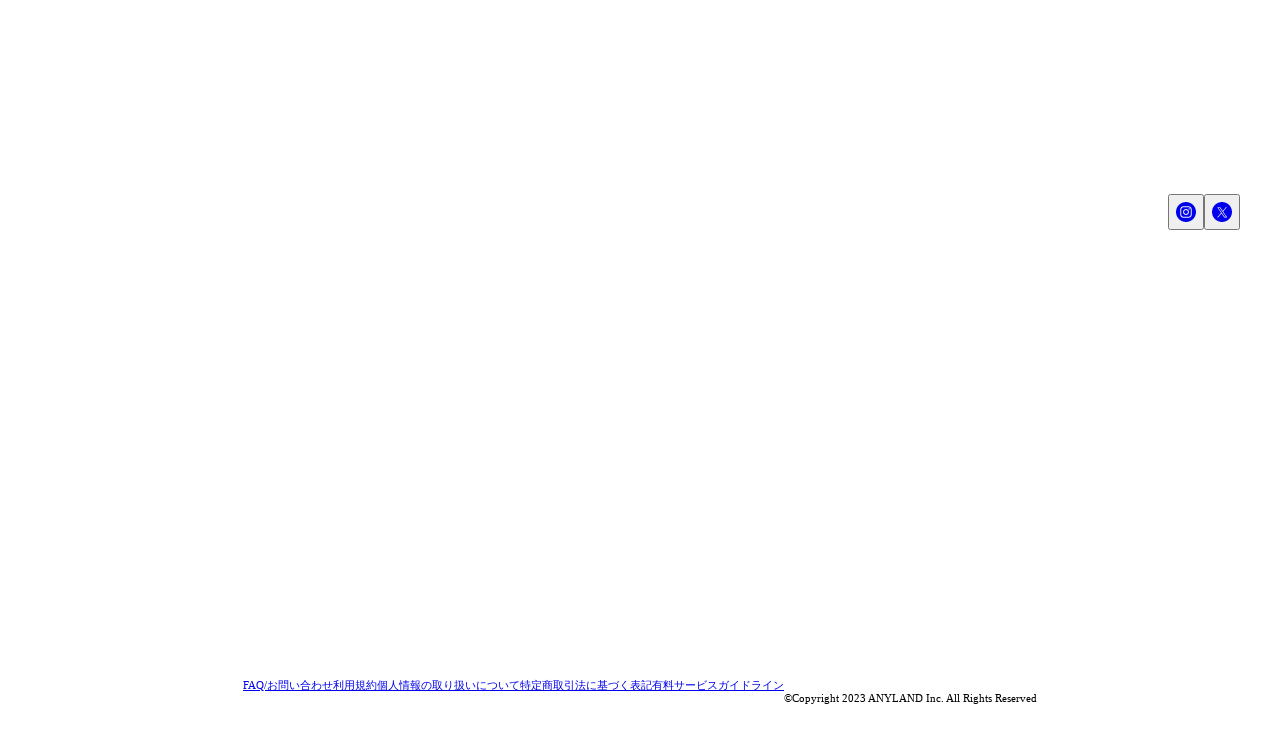

--- FILE ---
content_type: application/javascript; charset=utf-8
request_url: https://saitonagisa-fc.jp/_next/static/chunks/5ed718d4cafbce5d.js
body_size: 19254
content:
;!function(){try { var e="undefined"!=typeof globalThis?globalThis:"undefined"!=typeof global?global:"undefined"!=typeof window?window:"undefined"!=typeof self?self:{},n=(new e.Error).stack;n&&((e._debugIds|| (e._debugIds={}))[n]="9bc65c1f-da0e-9b47-fe14-a444b4c724ba")}catch(e){}}();
(globalThis.TURBOPACK||(globalThis.TURBOPACK=[])).push(["object"==typeof document?document.currentScript:void 0,3608,85711,e=>{"use strict";e.s([],39174),e.i(39174);let{withProvider:t,withContext:r,useStyles:i,PropsProvider:n}=(0,e.i(34651).createSlotRecipeContext)({key:"list"}),o=t("ul","root",{defaultProps:{role:"list"}}),a=r("li","item"),l=r("span","indicator");e.s(["ListIndicator",()=>l,"ListItem",()=>a,"ListRoot",()=>o,"ListRootPropsProvider",()=>n],85711),e.s(["Indicator",()=>l,"Item",()=>a,"Root",()=>o,"RootPropsProvider",()=>n],58559);var s=e.i(58559);e.s(["List",0,s],3608)},89875,e=>{"use strict";var t=e.i(9381),r=e.i(12423),i=e.i(21320),n=e.i(3828),o=e.i(28948),a=e.i(41158);e.s(["NativeLink",0,({children:e,href:l,boxProps:s})=>{let d=(()=>{var e;let t,{query:r}=(0,n.useRouter)();return"ios"===(t=Array.isArray(e=r.platform)?e[0]:e)||"android"===t?o.default.stringify({platform:t}):""})();return""===d?(0,t.jsx)(a.default,{href:l,prefetch:!1,children:(0,t.jsx)(r.Box,{display:"block",...s,children:e})}):(0,t.jsx)(i.Link,{href:`${l}?${d}`,textDecoration:"none",children:(0,t.jsx)(r.Box,{display:"block",...s,children:e})})}],89875)},72561,e=>{"use strict";var t=e.i(35851);e.s(["getContentTitle",0,e=>{let r=t.FC_ENV.FC_CONTENTS.find(t=>t.id==e);return r?.displayName}])},9798,e=>{"use strict";var t=e.i(9381);let r=(0,e.i(44115).createIcon)({path:(0,t.jsxs)("svg",{width:"20",height:"4",viewBox:"0 0 20 4",fill:"none",xmlns:"http://www.w3.org/2000/svg",children:[(0,t.jsx)("circle",{cx:"2",cy:"2",r:"2",fill:"currentColor"}),(0,t.jsx)("circle",{cx:"10",cy:"2",r:"2",fill:"currentColor"}),(0,t.jsx)("circle",{cx:"18",cy:"2",r:"2",fill:"currentColor"})]}),viewBox:"0 0 20 4"});e.s(["EllipsisIcon",0,r])},62603,e=>{"use strict";let[t,r]=(0,e.i(88886).createContext)({name:"FieldContext",hookName:"useFieldContext",providerName:"<FieldProvider />",strict:!1});e.s(["FieldProvider",()=>t,"useFieldContext",()=>r])},71929,e=>{"use strict";let t=(0,e.i(75375).createAnatomy)("field").parts("root","errorText","helperText","input","label","select","textarea","requiredIndicator"),r=t.build();e.s(["fieldAnatomy",()=>t,"parts",()=>r])},19771,e=>{"use strict";e.s([],93968),e.i(93968);var t=e.i(62603);let r=e=>e.children((0,t.useFieldContext)());var i=e.i(9381),n=e.i(83735),o=e.i(91788),a=e.i(68265);let l=(0,o.forwardRef)((e,r)=>{let o=(0,t.useFieldContext)(),l=(0,n.mergeProps)(o.getErrorTextProps(),e);return o?.invalid?(0,i.jsx)(a.ark.span,{...l,ref:r}):null});l.displayName="FieldErrorText";let s=(0,o.forwardRef)((e,r)=>{let o=(0,t.useFieldContext)(),l=(0,n.mergeProps)(o?.getHelperTextProps(),e);return(0,i.jsx)(a.ark.span,{...l,ref:r})});s.displayName="FieldHelperText";let d=(0,o.forwardRef)((e,r)=>{let o=(0,t.useFieldContext)(),l=(0,n.mergeProps)(o?.getInputProps(),e);return(0,i.jsx)(a.ark.input,{...l,ref:r})});d.displayName="FieldInput";let c=(0,o.forwardRef)((e,r)=>{let o=(0,t.useFieldContext)(),l=(0,n.mergeProps)(o?.getLabelProps(),e);return(0,i.jsx)(a.ark.label,{...l,ref:r})});c.displayName="FieldLabel";let u=(0,o.forwardRef)(({fallback:e,...r},o)=>{let l=(0,t.useFieldContext)();if(!l.required)return e;let s=(0,n.mergeProps)(l.getRequiredIndicatorProps(),r);return(0,i.jsx)(a.ark.span,{...s,ref:o,children:r.children??"*"})});u.displayName="FieldRequiredIndicator";var p=e.i(93502),h=e.i(80270),x=e.i(75390),m=e.i(62979);let g="undefined"!=typeof window?o.useLayoutEffect:o.useEffect,[f,v]=(0,e.i(88886).createContext)({name:"FieldsetContext",hookName:"useFieldsetContext",providerName:"<FieldsetProvider />",strict:!1});var y=e.i(71929);let b=(0,o.forwardRef)((e,r)=>{let[l,s]=(0,h.createSplitProps)()(e,["id","ids","disabled","invalid","readOnly","required"]),d=((e={})=>{let t=v(),r=(0,m.useEnvironmentContext)(),{ids:i,disabled:n=!!t?.disabled,invalid:a=!1,readOnly:l=!1,required:s=!1}=e,[d,c]=(0,o.useState)(!1),[u,p]=(0,o.useState)(!1),h=(0,o.useId)(),f=e.id??h,b=(0,o.useRef)(null),C=i?.control??`field::${f}`,T=i?.errorText??`field::${f}::error-text`,E=i?.helperText??`field::${f}::helper-text`,S=i?.label??`field::${f}::label`;g(()=>{let e=b.current;if(!e)return;let t=()=>{let e=r.getRootNode();c(!!e.getElementById(T)),p(!!e.getElementById(E))};t();let i=new(r.getWindow()).MutationObserver(t);return i.observe(e,{childList:!0,subtree:!0}),()=>i.disconnect()},[r,T,E]);let I=(0,o.useMemo)(()=>{let e=[];return d&&a&&e.push(T),u&&e.push(E),e.join(" ")||void 0},[a,T,E,d,u]),k=(0,o.useMemo)(()=>()=>({...y.parts.root.attrs,id:C,ref:b,role:"group","data-disabled":(0,x.dataAttr)(n),"data-invalid":(0,x.dataAttr)(a),"data-readonly":(0,x.dataAttr)(l)}),[n,a,l,C]),j=(0,o.useMemo)(()=>()=>({...y.parts.label.attrs,id:S,"data-disabled":(0,x.dataAttr)(n),"data-invalid":(0,x.dataAttr)(a),"data-readonly":(0,x.dataAttr)(l),"data-required":(0,x.dataAttr)(s),htmlFor:f}),[n,a,l,s,f,S]),P=(0,o.useMemo)(()=>()=>({"aria-describedby":I,"aria-invalid":(0,x.ariaAttr)(a),"data-invalid":(0,x.dataAttr)(a),"data-required":(0,x.dataAttr)(s),"data-readonly":(0,x.dataAttr)(l),id:f,required:s,disabled:n,readOnly:l}),[I,a,s,l,f,n]),w=(0,o.useMemo)(()=>()=>({...P(),...y.parts.input.attrs}),[P]),L=(0,o.useMemo)(()=>()=>({...P(),...y.parts.textarea.attrs}),[P]),R=(0,o.useMemo)(()=>()=>({...P(),...y.parts.select.attrs}),[P]),A=(0,o.useMemo)(()=>()=>({id:E,...y.parts.helperText.attrs,"data-disabled":(0,x.dataAttr)(n)}),[n,E]),N=(0,o.useMemo)(()=>()=>({id:T,...y.parts.errorText.attrs,"aria-live":"polite"}),[T]);return{ariaDescribedby:I,ids:{root:C,control:f,label:S,errorText:T,helperText:E},refs:{rootRef:b},disabled:n,invalid:a,readOnly:l,required:s,getLabelProps:j,getRootProps:k,getInputProps:w,getTextareaProps:L,getSelectProps:R,getHelperTextProps:A,getErrorTextProps:N,getRequiredIndicatorProps:(0,o.useMemo)(()=>()=>({"aria-hidden":!0,...y.parts.requiredIndicator.attrs}),[])}})(l),c=(0,n.mergeProps)(d.getRootProps(),s);return(0,i.jsx)(t.FieldProvider,{value:d,children:(0,i.jsx)(a.ark.div,{...c,ref:(0,p.composeRefs)(r,d.refs.rootRef)})})});b.displayName="FieldRoot";let C=(0,o.forwardRef)((e,r)=>{let[{value:o},l]=(0,h.createSplitProps)()(e,["value"]),s=(0,n.mergeProps)(o.getRootProps(),l);return(0,i.jsx)(t.FieldProvider,{value:o,children:(0,i.jsx)(a.ark.div,{...s,ref:r})})});C.displayName="FieldRootProvider";let T=(0,o.forwardRef)((e,r)=>{let o=(0,t.useFieldContext)(),l=(0,n.mergeProps)(o?.getSelectProps(),e);return(0,i.jsx)(a.ark.select,{...l,ref:r})});T.displayName="FieldSelect";let E=(0,o.forwardRef)((e,r)=>{let{autoresize:l,...s}=e,d=(0,o.useRef)(null),c=(0,t.useFieldContext)(),u=(0,n.mergeProps)(c?.getTextareaProps(),{style:{resize:l?"none":void 0}},s);return(0,o.useEffect)(()=>{if(l)return(e=>{if(!e)return;let t=(0,x.getComputedStyle)(e),r=(0,x.getWindow)(e),i=(0,x.getDocument)(e),n=()=>{requestAnimationFrame(()=>{let r;e.style.height="auto",r="content-box"===t.boxSizing?e.scrollHeight-(parseFloat(t.paddingTop)+parseFloat(t.paddingBottom)):e.scrollHeight+parseFloat(t.borderTopWidth)+parseFloat(t.borderBottomWidth),"none"!==t.maxHeight&&r>parseFloat(t.maxHeight)?("hidden"===t.overflowY&&(e.style.overflowY="scroll"),r=parseFloat(t.maxHeight)):"hidden"!==t.overflowY&&(e.style.overflowY="hidden"),e.style.height=`${r}px`})};e.addEventListener("input",n),e.form?.addEventListener("reset",n);let o=Object.getOwnPropertyDescriptor(Object.getPrototypeOf(e),"value");Object.defineProperty(e,"value",{...o,set(){o?.set?.apply(this,arguments),n()}});let a=new r.ResizeObserver(()=>{requestAnimationFrame(()=>n())});a.observe(e);let l=new r.MutationObserver(()=>n());return l.observe(e,{attributes:!0,attributeFilter:["rows","placeholder"]}),i.fonts?.addEventListener("loadingdone",n),()=>{e.removeEventListener("input",n),e.form?.removeEventListener("reset",n),i.fonts?.removeEventListener("loadingdone",n),a.disconnect(),l.disconnect()}})(d.current)},[l]),(0,i.jsx)(a.ark.textarea,{...u,ref:(0,p.composeRefs)(r,d)})});E.displayName="FieldTextarea",e.s(["Context",()=>r,"ErrorText",()=>l,"HelperText",()=>s,"Input",()=>d,"Label",()=>c,"RequiredIndicator",()=>u,"Root",()=>b,"RootProvider",()=>C,"Select",()=>T,"Textarea",()=>E],43993);var S=e.i(43993);e.s(["Field",0,S],19771)},83872,e=>{"use strict";var t=e.i(19771);let{withContext:r,PropsProvider:i}=(0,e.i(19429).createRecipeContext)({key:"textarea"}),n=r(t.Field.Textarea);e.s(["Textarea",()=>n])},55218,e=>{"use strict";var t=e.i(75390),r=new Set(["checkbox","radio","range","color","file","image","button","submit","reset"]),i=null,n=new Set,o=new Map,a=!1,l=!1,s={Tab:!0,Escape:!0};function d(e,t){for(let r of n)r(e,t)}function c(e){a=!0,e.metaKey||!(0,t.isMac)()&&e.altKey||e.ctrlKey||"Control"===e.key||"Shift"===e.key||"Meta"===e.key||(i="keyboard",d("keyboard",e))}function u(e){i="pointer",("mousedown"===e.type||"pointerdown"===e.type)&&(a=!0,d("pointer",e))}function p(e){(0,t.isVirtualClick)(e)&&(a=!0,i="virtual")}function h(e){let r=(0,t.getEventTarget)(e);r!==(0,t.getWindow)(r)&&r!==(0,t.getDocument)(r)&&(a||l||(i="virtual",d("virtual",e)),a=!1,l=!1)}function x(){a=!1,l=!0}function m(){return i}function g(){return"keyboard"===i}function f(e={}){let{isTextInput:l,autoFocus:m,onChange:v,root:y}=e;!function(e){if("undefined"==typeof window||o.get((0,t.getWindow)(e)))return;let r=(0,t.getWindow)(e),n=(0,t.getDocument)(e),l=r.HTMLElement.prototype.focus;try{Object.defineProperty(r.HTMLElement.prototype,"focus",{configurable:!0,value:function(){i="virtual",d("virtual",null),a=!0,l.apply(this,arguments)}})}catch{}n.addEventListener("keydown",c,!0),n.addEventListener("keyup",c,!0),n.addEventListener("click",p,!0),r.addEventListener("focus",h,!0),r.addEventListener("blur",x,!1),void 0!==r.PointerEvent?(n.addEventListener("pointerdown",u,!0),n.addEventListener("pointermove",u,!0),n.addEventListener("pointerup",u,!0)):(n.addEventListener("mousedown",u,!0),n.addEventListener("mousemove",u,!0),n.addEventListener("mouseup",u,!0)),r.addEventListener("beforeunload",()=>{((e,r)=>{let i=(0,t.getWindow)(e),n=(0,t.getDocument)(e),a=o.get(i);if(a){try{Object.defineProperty(i.HTMLElement.prototype,"focus",{configurable:!0,value:a.focus})}catch{}n.removeEventListener("keydown",c,!0),n.removeEventListener("keyup",c,!0),n.removeEventListener("click",p,!0),i.removeEventListener("focus",h,!0),i.removeEventListener("blur",x,!1),void 0!==i.PointerEvent?(n.removeEventListener("pointerdown",u,!0),n.removeEventListener("pointermove",u,!0),n.removeEventListener("pointerup",u,!0)):(n.removeEventListener("mousedown",u,!0),n.removeEventListener("mousemove",u,!0),n.removeEventListener("mouseup",u,!0)),o.delete(i)}})(e)},{once:!0}),o.set(r,{focus:l})}(y),v?.({isFocusVisible:m||g(),modality:i});let b=(e,i)=>{var n;let o,a;n=!!l,o=i?(0,t.getEventTarget)(i):null,a=(0,t.getWindow)(o),(n=n||o instanceof a.HTMLInputElement&&!r.has(o?.type)||o instanceof a.HTMLTextAreaElement||o instanceof a.HTMLElement&&o.isContentEditable)&&"keyboard"===e&&i instanceof a.KeyboardEvent&&!Reflect.has(s,i.key)||v?.({isFocusVisible:g(),modality:e})};return n.add(b),()=>{n.delete(b)}}e.s(["getInteractionModality",()=>m,"isFocusVisible",()=>g,"trackFocusVisible",()=>f])},8776,e=>{"use strict";var t=e.i(75375),r=e.i(75390),i=e.i(55218),n=e.i(83735),o=e.i(16554),a=e.i(69452),l=(0,t.createAnatomy)("radio-group").parts("root","label","item","itemText","itemControl","indicator"),s=l.build(),d=e=>e.ids?.root??`radio-group:${e.id}`,c=e=>e.ids?.label??`radio-group:${e.id}:label`,u=(e,t)=>e.ids?.item?.(t)??`radio-group:${e.id}:radio:${t}`,p=(e,t)=>e.ids?.itemHiddenInput?.(t)??`radio-group:${e.id}:radio:input:${t}`,h=e=>e.ids?.indicator??`radio-group:${e.id}:indicator`,x=e=>e.getById(d(e)),m=e=>{let t=CSS.escape(d(e)),i=`input[type=radio][data-ownedby='${t}']:not([disabled])`;return(0,r.queryAll)(x(e),i)};function g(e,t){let{context:n,send:o,computed:a,prop:l,scope:m,refs:g}=e,f=a("isDisabled"),v=l("readOnly");function y(e){return{value:e.value,invalid:!!e.invalid,disabled:!!e.disabled||f,checked:n.get("value")===e.value,focused:n.get("focusedValue")===e.value,focusVisible:g.get("focusVisibleValue")===e.value,hovered:n.get("hoveredValue")===e.value,active:n.get("activeValue")===e.value}}function b(e){let t=y(e);return{"data-focus":(0,r.dataAttr)(t.focused),"data-focus-visible":(0,r.dataAttr)(t.focusVisible),"data-disabled":(0,r.dataAttr)(t.disabled),"data-readonly":(0,r.dataAttr)(v),"data-state":t.checked?"checked":"unchecked","data-hover":(0,r.dataAttr)(t.hovered),"data-invalid":(0,r.dataAttr)(t.invalid),"data-orientation":l("orientation"),"data-ssr":(0,r.dataAttr)(n.get("ssr"))}}let C=()=>{let e=x(m)?.querySelector("input:not(:disabled):checked")??x(m)?.querySelector("input:not(:disabled)");e?.focus()};return{focus:C,value:n.get("value"),setValue(e){o({type:"SET_VALUE",value:e,isTrusted:!1})},clearValue(){o({type:"SET_VALUE",value:null,isTrusted:!1})},getRootProps:()=>t.element({...s.root.attrs,role:"radiogroup",id:d(m),"aria-labelledby":c(m),"data-orientation":l("orientation"),"data-disabled":(0,r.dataAttr)(f),"aria-orientation":l("orientation"),dir:l("dir"),style:{position:"relative"}}),getLabelProps:()=>t.element({...s.label.attrs,dir:l("dir"),"data-orientation":l("orientation"),"data-disabled":(0,r.dataAttr)(f),id:c(m),onClick:C}),getItemState:y,getItemProps(e){let i=y(e);return t.label({...s.item.attrs,dir:l("dir"),id:u(m,e.value),htmlFor:p(m,e.value),...b(e),onPointerMove(){i.disabled||i.hovered||o({type:"SET_HOVERED",value:e.value,hovered:!0})},onPointerLeave(){i.disabled||o({type:"SET_HOVERED",value:null})},onPointerDown(t){i.disabled||(0,r.isLeftClick)(t)&&(i.focused&&"mouse"===t.pointerType&&t.preventDefault(),o({type:"SET_ACTIVE",value:e.value,active:!0}))},onPointerUp(){i.disabled||o({type:"SET_ACTIVE",value:null})},onClick(){let t;!i.disabled&&(0,r.isSafari)()&&(t=e.value,m.getById(p(m,t)))?.focus()}})},getItemTextProps:e=>{let r;return t.element({...s.itemText.attrs,dir:l("dir"),id:(r=e.value,m.ids?.itemLabel?.(r)??`radio-group:${m.id}:radio:label:${r}`),...b(e)})},getItemControlProps(e){let i,n=y(e);return t.element({...s.itemControl.attrs,dir:l("dir"),id:(i=e.value,m.ids?.itemControl?.(i)??`radio-group:${m.id}:radio:control:${i}`),"data-active":(0,r.dataAttr)(n.active),"aria-hidden":!0,...b(e)})},getItemHiddenInputProps(e){let n=y(e);return t.input({"data-ownedby":d(m),id:p(m,e.value),type:"radio",name:l("name")||l("id"),form:l("form"),value:e.value,onClick(t){v?t.preventDefault():t.currentTarget.checked&&o({type:"SET_VALUE",value:e.value,isTrusted:!0})},onBlur(){o({type:"SET_FOCUSED",value:null,focused:!1})},onFocus(){let t=(0,i.isFocusVisible)();o({type:"SET_FOCUSED",value:e.value,focused:!0,focusVisible:t})},onKeyDown(t){t.defaultPrevented||" "===t.key&&o({type:"SET_ACTIVE",value:e.value,active:!0})},onKeyUp(e){e.defaultPrevented||" "===e.key&&o({type:"SET_ACTIVE",value:null})},disabled:n.disabled||v,defaultChecked:n.checked,style:r.visuallyHiddenStyle})},getIndicatorProps(){let e=n.get("indicatorRect");return t.element({id:h(m),...s.indicator.attrs,dir:l("dir"),hidden:null==n.get("value"),"data-disabled":(0,r.dataAttr)(f),"data-orientation":l("orientation"),style:{"--transition-property":"left, top, width, height","--left":e?.left,"--top":e?.top,"--width":e?.width,"--height":e?.height,position:"absolute",willChange:"var(--transition-property)",transitionProperty:"var(--transition-property)",transitionDuration:n.get("canIndicatorTransition")?"var(--transition-duration, 150ms)":"0ms",transitionTimingFunction:"var(--transition-timing-function)",["horizontal"===l("orientation")?"left":"top"]:"horizontal"===l("orientation")?"var(--left)":"var(--top)"}})}}}var{not:f}=(0,n.createGuards)(),v=(0,n.createMachine)({props:({props:e})=>({orientation:"vertical",...e}),initialState:()=>"idle",context:({prop:e,bindable:t})=>({value:t(()=>({defaultValue:e("defaultValue"),value:e("value"),onChange(t){e("onValueChange")?.({value:t})}})),activeValue:t(()=>({defaultValue:null})),focusedValue:t(()=>({defaultValue:null})),hoveredValue:t(()=>({defaultValue:null})),indicatorRect:t(()=>({defaultValue:{}})),canIndicatorTransition:t(()=>({defaultValue:!1})),fieldsetDisabled:t(()=>({defaultValue:!1})),ssr:t(()=>({defaultValue:!0}))}),refs:()=>({indicatorCleanup:null,focusVisibleValue:null}),computed:{isDisabled:({prop:e,context:t})=>!!e("disabled")||t.get("fieldsetDisabled")},entry:["syncIndicatorRect","syncSsr"],exit:["cleanupObserver"],effects:["trackFormControlState","trackFocusVisible"],watch({track:e,action:t,context:r}){e([()=>r.get("value")],()=>{t(["setIndicatorTransition","syncIndicatorRect","syncInputElements"])})},on:{SET_VALUE:[{guard:f("isTrusted"),actions:["setValue","dispatchChangeEvent"]},{actions:["setValue"]}],SET_HOVERED:{actions:["setHovered"]},SET_ACTIVE:{actions:["setActive"]},SET_FOCUSED:{actions:["setFocused"]}},states:{idle:{}},implementations:{guards:{isTrusted:({event:e})=>!!e.isTrusted},effects:{trackFormControlState:({context:e,scope:t})=>(0,r.trackFormControl)(x(t),{onFieldsetDisabledChange(t){e.set("fieldsetDisabled",t)},onFormReset(){e.set("value",e.initial("value"))}}),trackFocusVisible:({scope:e})=>(0,i.trackFocusVisible)({root:e.getRootNode?.()})},actions:{setValue({context:e,event:t}){e.set("value",t.value)},setHovered({context:e,event:t}){e.set("hoveredValue",t.value)},setActive({context:e,event:t}){e.set("activeValue",t.value)},setFocused({context:e,event:t,refs:r}){e.set("focusedValue",t.value),r.set("focusVisibleValue",t.focusVisible?t.value:null)},syncInputElements({context:e,scope:t}){m(t).forEach(t=>{t.checked=t.value===e.get("value")})},setIndicatorTransition({context:e}){e.set("canIndicatorTransition",(0,o.isString)(e.get("value")))},cleanupObserver({refs:e}){e.get("indicatorCleanup")?.()},syncSsr({context:e}){e.set("ssr",!1)},syncIndicatorRect({context:e,scope:t,refs:i}){if(i.get("indicatorCleanup")?.(),!t.getById(h(t)))return;let n=e.get("value"),o=((e,t)=>{if(t)return e.getById(u(e,t))})(t,n);if(null==n||!o){e.set("canIndicatorTransition",!1),e.set("indicatorRect",{});return}let a=(0,r.trackElementRect)([o],{measure:e=>({left:e?.offsetLeft??0,top:e?.offsetTop??0,width:e?.offsetWidth??0,height:e?.offsetHeight??0}),onEntry({rects:t}){let r;e.set("indicatorRect",(r=t[0],{width:`${r.width}px`,height:`${r.height}px`,left:`${r.left}px`,top:`${r.top}px`}))}});i.set("indicatorCleanup",a)},dispatchChangeEvent({context:e,scope:t}){m(t).forEach(t=>{let i=t.value===e.get("value");i!==t.checked&&(0,r.dispatchInputCheckedEvent)(t,{checked:i})})}}}}),y=(0,a.createProps)()(["dir","disabled","form","getRootNode","id","ids","name","onValueChange","orientation","readOnly","value","defaultValue"]);(0,o.createSplitProps)(y);var b=(0,a.createProps)()(["value","disabled","invalid"]);(0,o.createSplitProps)(b),e.s(["anatomy",()=>l,"connect",()=>g,"machine",()=>v])},88599,3762,e=>{"use strict";e.s([],45655),e.i(45655);var t=e.i(9381);e.s([],36824),e.i(36824);var r=e.i(88886);let[i,n]=(0,r.createContext)({name:"RadioGroupContext",hookName:"useRadioGroupContext",providerName:"<RadioGroupProvider />"}),o=e=>e.children(n());var a=e.i(83735),l=e.i(91788),s=e.i(68265);let d=(0,l.forwardRef)((e,r)=>{let i=n(),o=(0,a.mergeProps)(i.getIndicatorProps(),e);return(0,t.jsx)(s.ark.div,{...o,ref:r})});d.displayName="RadioGroupIndicator";var c=e.i(80270);let[u,p]=(0,r.createContext)({name:"RadioGroupItemContext",hookName:"useRadioGroupItemContext",providerName:"<RadioGroupItemProvider />"}),[h,x]=(0,r.createContext)({name:"RadioGroupItemPropsContext",hookName:"useRadioGroupItemPropsContext",providerName:"<RadioGroupItemPropsProvider />"}),m=(0,l.forwardRef)((e,r)=>{let[i,o]=(0,c.createSplitProps)()(e,["value","disabled","invalid"]),l=n(),d=(0,a.mergeProps)(l.getItemProps(i),o),p=l.getItemState(i);return(0,t.jsx)(u,{value:p,children:(0,t.jsx)(h,{value:i,children:(0,t.jsx)(s.ark.label,{...d,ref:r})})})});m.displayName="RadioGroupItem";let g=e=>e.children(p()),f=(0,l.forwardRef)((e,r)=>{let i=n(),o=x(),l=(0,a.mergeProps)(i.getItemControlProps(o),e);return(0,t.jsx)(s.ark.div,{...l,ref:r})});f.displayName="RadioGroupItemControl";let v=(0,l.forwardRef)((e,r)=>{let i=n(),o=x(),l=(0,a.mergeProps)(i.getItemHiddenInputProps(o),e);return(0,t.jsx)(s.ark.input,{...l,ref:r})});v.displayName="RadioGroupItemHiddenInput";let y=(0,l.forwardRef)((e,r)=>{let i=n(),o=x(),l=(0,a.mergeProps)(i.getItemTextProps(o),e);return(0,t.jsx)(s.ark.span,{...l,ref:r})});y.displayName="RadioGroupItemText";let b=(0,l.forwardRef)((e,r)=>{let i=n(),o=(0,a.mergeProps)(i.getLabelProps(),e);return(0,t.jsx)(s.ark.label,{...o,ref:r})});b.displayName="RadioGroupLabel";var C=e.i(8776),T=e.i(8322),E=e.i(62979),S=e.i(51021);let I=e=>{let t=(0,l.useId)(),{getRootNode:r}=(0,E.useEnvironmentContext)(),{dir:i}=(0,S.useLocaleContext)(),n={id:t,dir:i,getRootNode:r,...e},o=(0,T.useMachine)(C.machine,n);return C.connect(o,T.normalizeProps)};e.s(["useRadioGroup",()=>I],3762);let k=(0,l.forwardRef)((e,r)=>{let[n,o]=(0,c.createSplitProps)()(e,["defaultValue","disabled","form","id","ids","name","onValueChange","orientation","readOnly","value"]),l=I(n),d=(0,a.mergeProps)(l.getRootProps(),o);return(0,t.jsx)(i,{value:l,children:(0,t.jsx)(s.ark.div,{...d,ref:r})})});k.displayName="RadioGroupRoot";let j=(0,l.forwardRef)((e,r)=>{let[{value:n},o]=(0,c.createSplitProps)()(e,["value"]),l=(0,a.mergeProps)(n.getRootProps(),o);return(0,t.jsx)(i,{value:n,children:(0,t.jsx)(s.ark.div,{...l,ref:r})})});j.displayName="RadioGroupRootProvider",e.s(["Context",()=>o,"Indicator",()=>d,"Item",()=>m,"ItemContext",()=>g,"ItemControl",()=>f,"ItemHiddenInput",()=>v,"ItemText",()=>y,"Label",()=>b,"Root",()=>k,"RootProvider",()=>j],42269);var P=e.i(42269),P=P,w=e.i(34651),L=e.i(33530),R=e.i(74171),A=e.i(22182),N=e.i(46412);let D=(0,l.forwardRef)(function(e,r){let i=(0,A.useRecipe)({key:"radiomark",recipe:e.recipe}),[n,o]=i.splitVariantProps(e),{checked:a,disabled:l,unstyled:s,children:d,...c}=o,u=s?L.EMPTY_STYLES:i(n),p={ref:r,"data-checked":(0,N.dataAttr)(a),"data-disabled":(0,N.dataAttr)(l),...c,css:[u,e.css]};return(0,t.jsx)(R.chakra.span,{...p,children:a&&(0,t.jsx)("span",{className:"dot"})})}),{withProvider:B,withContext:_,useStyles:F,PropsProvider:O}=(0,w.createSlotRecipeContext)({key:"radioGroup"}),V=B(P.RootProvider,"root",{forwardAsChild:!0}),H=B(P.Root,"root",{forwardAsChild:!0}),M=_(P.Label,"label",{forwardAsChild:!0}),G=_(P.Item,"item",{forwardAsChild:!0}),z=_(P.ItemText,"itemText",{forwardAsChild:!0}),K=_(P.ItemControl,"itemControl",{forwardAsChild:!0}),W=(0,l.forwardRef)(function(e,r){let i=F();return(0,t.jsx)(P.ItemContext,{children:n=>(0,t.jsx)(P.ItemControl,{asChild:!0,children:(0,t.jsx)(D,{ref:r,unstyled:!0,...e,checked:n.checked,disabled:n.disabled,css:[i.itemControl,e.css]})})})}),$=P.Context,q=P.ItemContext,U=P.ItemHiddenInput;e.s(["Context",()=>$,"Item",()=>G,"ItemContext",()=>q,"ItemControl",()=>K,"ItemHiddenInput",()=>U,"ItemIndicator",()=>W,"ItemText",()=>z,"Label",()=>M,"PropsProvider",()=>O,"Root",()=>H,"RootProvider",()=>V],98876);var Y=e.i(98876);e.s(["RadioGroup",0,Y],88599)},9004,e=>{"use strict";var t=e.i(9381);let r=(0,e.i(44115).createIcon)({path:(0,t.jsx)("svg",{width:"7",height:"12",fill:"currentColor",xmlns:"http://www.w3.org/2000/svg",children:(0,t.jsx)("path",{d:"M6.8503 11.1511L1.31546 6L6.8503 0.848893C7.04886 0.6641 7.04886 0.369586 6.8503 0.184793L6.80066 0.138595C6.6021 -0.0461982 6.28565 -0.0461982 6.08709 0.138595L0.14892 5.67084C-0.0496399 5.85563 -0.0496399 6.15014 0.14892 6.33494L0.198559 6.38113C0.204764 6.38691 0.210969 6.39268 0.217174 6.39268L6.09329 11.8614C6.29185 12.0462 6.6083 12.0462 6.80686 11.8614L6.8565 11.8152C7.04886 11.6362 7.04886 11.3359 6.8503 11.1511Z"})}),viewBox:"0 0 7 12"});e.s(["LeftArrowIcon",0,r])},74574,e=>{"use strict";var t=e.i(9381);let r=(0,e.i(44115).createIcon)({path:(0,t.jsx)("svg",{width:"7",height:"12",fill:"currentColor",xmlns:"http://www.w3.org/2000/svg",children:(0,t.jsx)("path",{d:"M0.149704 0.848892L5.68455 6L0.149701 11.1511C-0.048858 11.3359 -0.0488581 11.6304 0.149701 11.8152L0.199341 11.8614C0.397901 12.0462 0.714355 12.0462 0.912914 11.8614L6.85108 6.32916C7.04964 6.14437 7.04964 5.84986 6.85108 5.66506L6.80144 5.61886C6.79524 5.61309 6.78903 5.60732 6.78283 5.60732L0.906712 0.138594C0.708153 -0.0461986 0.391699 -0.0461987 0.19314 0.138594L0.1435 0.184793C-0.0488551 0.363811 -0.0488552 0.6641 0.149704 0.848892Z"})}),viewBox:"0 0 7 12"});e.s(["RightArrowIcon",0,r])},18955,e=>{"use strict";var t=e.i(35851);e.s(["getIsFcServerBlog",0,()=>!!t.FC_ENV.CONTENT_SOURCE?.IS_FC_SERVER_BLOG,"getIsFcServerLive",0,()=>!!t.FC_ENV.CONTENT_SOURCE?.IS_FC_SERVER_LIVE,"getIsFcServerNews",0,()=>!!t.FC_ENV.CONTENT_SOURCE?.IS_FC_SERVER_NEWS])},51309,33631,e=>{"use strict";var t=e.i(9381),r=e.i(12423),i=e.i(65322),n=e.i(3608),o=e.i(19671),a=e.i(21320),l=e.i(79668),s=e.i(91788),d=e.i(41158),c=e.i(8762),u=e.i(30728),p=e.i(20121);e.i(78137);var h=e.i(68539),x=e.i(57807),m=e.i(24895),g=e.i(17288),f=e.i(1294),v=e.i(23130);let y=({renderParagraph:e,renderImage:i,renderHeading1:n,renderHeading2:o,renderHeading3:a,renderHeading4:l,renderHeading5:d,renderHeading6:c,renderUlList:u,renderOlList:p,renderListItem:y,renderHr:b,renderHyperlink:C,renderText:T})=>(0,s.useMemo)(()=>({renderNode:{[h.BLOCKS.PARAGRAPH]:(r,i)=>(0,m.getIsEnptyParagraph)(r)?(0,t.jsx)("br",{}):e(i),[h.BLOCKS.EMBEDDED_ASSET]:e=>i(e.data.target.sys.downloadUrl,e.data.target.sys.width,e.data.target.sys.height),[h.BLOCKS.HEADING_1]:(e,t)=>n(t),[h.BLOCKS.HEADING_2]:(e,t)=>o(t),[h.BLOCKS.HEADING_3]:(e,t)=>a(t),[h.BLOCKS.HEADING_4]:(e,t)=>l(t),[h.BLOCKS.HEADING_5]:(e,t)=>d(t),[h.BLOCKS.HEADING_6]:(e,t)=>c(t),[h.BLOCKS.UL_LIST]:(e,t)=>u(t),[h.BLOCKS.OL_LIST]:(e,t)=>p(t),[h.BLOCKS.LIST_ITEM]:(e,t)=>y(t),[h.BLOCKS.HR]:()=>b(),[x.INLINES.HYPERLINK]:(e,t)=>C(e.data.uri,t),"embedded-iframe-block":e=>{let i=e.data.code;if(!i)return null;let n=(0,g.sanitizeIframeCode)(i),o=(0,f.parseIframeAspectRatio)(n);return(0,t.jsx)(r.Box,{marginTop:"10px",marginBottom:"10px",width:"100%",aspectRatio:o||v.DEFAULT_IFRAME_ASPECT_RATIO,overflow:"auto",height:"auto",css:{"& iframe":{width:"100%",height:"100%"}},dangerouslySetInnerHTML:{__html:n}})}},renderText:T}),[e,i,n,o,a,l,d,c,u,p,y,b,C,T]);var b=e.i(8243);let C=async e=>{let t=encodeURIComponent(e);return(await b.client.get(`/v1/images/${t}`)).data},T=e=>{let[t,r]=(0,s.useState)(null),i=(0,s.useCallback)(async e=>await C(e),[]);return(0,s.useEffect)(()=>{e?(async()=>{let t=await Promise.all(e.content.map(async e=>{if(!("embedded-asset-block"===e.nodeType&&e.data?.target?.sys?.id))return e;try{let t=await i(e.data.target.sys.id);return{nodeType:h.BLOCKS.EMBEDDED_ASSET,content:[],data:{target:{sys:{id:t.id,downloadUrl:t.downloadUrl,width:t.width,height:t.height}}}}}catch{return e}}));r({nodeType:h.BLOCKS.DOCUMENT,data:{},content:t})})():r(null)},[e,i]),t};e.s(["RichTextTypeAExForFcServer",0,({content:e,textLineHeight:h,textFontSize:x,imageMargin:m,blockProps:g,isBgNon:f})=>{let v=f?"textPrimaryBgNon":"textPrimary",{currentOrigin:b}=(0,p.useCurrentOrigin)(),C=T(e),E=(0,s.useCallback)(e=>(0,t.jsx)(o.Text,{color:v,fontWeight:"medium",fontSize:x||"15px",whiteSpace:"pre-wrap",lineHeight:h,letterSpacing:"0.1em",children:e}),[v,x,h]),S=(0,s.useCallback)((e,r,i)=>(0,t.jsx)(c.RicthTextImage,{imageSrc:e,htmlWidth:Number(r),htmlHeight:Number(i),imageMargin:m}),[m]),I=(0,s.useCallback)(e=>(0,t.jsx)(o.Text,{as:"h1",fontSize:"5xl",color:v,children:e}),[v]),k=(0,s.useCallback)(e=>(0,t.jsx)(o.Text,{as:"h2",fontSize:"4xl",color:v,children:e}),[v]),j=(0,s.useCallback)(e=>(0,t.jsx)(o.Text,{as:"h3",fontSize:"3xl",color:v,children:e}),[v]),P=(0,s.useCallback)(e=>(0,t.jsx)(o.Text,{as:"h4",fontSize:"2xl",color:v,children:e}),[v]),w=(0,s.useCallback)(e=>(0,t.jsx)(o.Text,{as:"h5",fontSize:"xl",color:v,children:e}),[v]),L=(0,s.useCallback)(e=>(0,t.jsx)(o.Text,{as:"h6",fontSize:"lg",color:v,children:e}),[v]),R=(0,s.useCallback)(e=>(0,t.jsx)(n.List.Root,{as:"ul",children:e}),[]),A=(0,s.useCallback)(e=>(0,t.jsx)(n.List.Root,{as:"ol",children:e}),[]),N=(0,s.useCallback)(e=>(0,t.jsx)(n.List.Item,{fontWeight:"medium",fontSize:"15px",children:e}),[]),D=(0,s.useCallback)(()=>(0,t.jsx)(i.Separator,{marginY:"2",color:"border"}),[]),B=y({renderParagraph:E,renderImage:S,renderHeading1:I,renderHeading2:k,renderHeading3:j,renderHeading4:P,renderHeading5:w,renderHeading6:L,renderUlList:R,renderOlList:A,renderListItem:N,renderHr:D,renderHyperlink:(0,s.useCallback)((e,r)=>(0,u.isExternalLink)(e,b)?(0,t.jsx)(a.Link,{href:e,color:"textQuaternary",target:"_blank",rel:"noopener noreferrer",children:r}):(0,t.jsx)(d.default,{href:e,prefetch:!1,children:(0,t.jsx)(o.Text,{as:"span",color:"textQuaternary",children:r})}),[b]),renderText:(0,s.useCallback)(e=>e,[])});return C?(0,t.jsx)(r.Box,{...g,css:{"& a":{textDecoration:"underline",textUnderlineOffset:"2px"},"& i, & em":{fontStyle:"italic"}},children:(0,l.documentToReactComponents)(C,B)}):null}],51309),e.s(["RichTextTypeCForFcServer",0,({content:e,textColor:h="textPrimary",textLineHeight:x,textFontSize:m,imageMargin:g,blockProps:f})=>{let{currentOrigin:v}=(0,p.useCurrentOrigin)(),b=T(e),C=(0,s.useCallback)(e=>(0,t.jsx)(o.Text,{color:h,fontWeight:"medium",fontSize:m||"15px",whiteSpace:"pre-wrap",lineHeight:x||"27px",letterSpacing:"0.1em",children:e}),[h,m,x]),E=(0,s.useCallback)((e,r,i)=>(0,t.jsx)(c.RicthTextImage,{imageSrc:e,htmlWidth:Number(r),htmlHeight:Number(i),imageMargin:g}),[g]),S=(0,s.useCallback)(e=>(0,t.jsx)(o.Text,{as:"h1",fontSize:"5xl",color:h,children:e}),[h]),I=(0,s.useCallback)(e=>(0,t.jsx)(o.Text,{as:"h2",fontSize:"4xl",color:h,children:e}),[h]),k=(0,s.useCallback)(e=>(0,t.jsx)(o.Text,{as:"h3",fontSize:"3xl",color:h,children:e}),[h]),j=(0,s.useCallback)(e=>(0,t.jsx)(o.Text,{as:"h4",fontSize:"2xl",color:h,children:e}),[h]),P=(0,s.useCallback)(e=>(0,t.jsx)(o.Text,{as:"h5",fontSize:"xl",color:h,children:e}),[h]),w=(0,s.useCallback)(e=>(0,t.jsx)(o.Text,{as:"h6",fontSize:"lg",color:h,children:e}),[h]),L=(0,s.useCallback)(e=>(0,t.jsx)(n.List.Root,{as:"ul",children:e}),[]),R=(0,s.useCallback)(e=>(0,t.jsx)(n.List.Root,{as:"ol",children:e}),[]),A=(0,s.useCallback)(e=>(0,t.jsx)(n.List.Item,{fontWeight:"medium",fontSize:"15px",children:e}),[]),N=(0,s.useCallback)(()=>(0,t.jsx)(i.Separator,{marginY:"2",color:"border"}),[]),D=y({renderParagraph:C,renderImage:E,renderHeading1:S,renderHeading2:I,renderHeading3:k,renderHeading4:j,renderHeading5:P,renderHeading6:w,renderUlList:L,renderOlList:R,renderListItem:A,renderHr:N,renderHyperlink:(0,s.useCallback)((e,r)=>(0,u.isExternalLink)(e,v)?(0,t.jsx)(a.Link,{href:e,color:"textQuaternary",target:"_blank",rel:"noopener noreferrer",children:r}):(0,t.jsx)(d.default,{href:e,prefetch:!1,children:(0,t.jsx)(o.Text,{as:"span",color:"textQuaternary",children:r})}),[v]),renderText:(0,s.useCallback)(e=>e,[])});return b?(0,t.jsx)(r.Box,{...f,css:{"& a":{textDecoration:"underline",textUnderlineOffset:"2px"},"& i, & em":{fontStyle:"italic"}},children:(0,l.documentToReactComponents)(b,D)}):null}],33631)},4211,e=>{"use strict";var t=e.i(9381),r=e.i(12423),i=e.i(65322),n=e.i(3608),o=e.i(74171),a=e.i(19671),l=e.i(21320),s=e.i(79668),d=e.i(91788),c=e.i(41158),u=e.i(81029),p=e.i(8762),h=e.i(30728),x=e.i(20121);e.s(["RichTextTypeC",0,({content:e,textColor:m="textPrimary",textLineHeight:g,textFontSize:f,imageMargin:v,blockProps:y})=>{let{currentOrigin:b}=(0,x.useCurrentOrigin)(),C=(0,d.useCallback)(e=>(0,t.jsx)(a.Text,{color:m,fontWeight:"medium",fontSize:f||"15px",whiteSpace:"pre-wrap",lineHeight:g||"27px",letterSpacing:"0.1em",children:e}),[m,f,g]),T=(0,d.useCallback)((e,r,i)=>(0,t.jsx)(p.RicthTextImage,{imageSrc:e,htmlWidth:r,htmlHeight:i,imageMargin:v}),[v]),E=(0,d.useCallback)((e,r)=>(0,t.jsx)(o.chakra.video,{maxWidth:"100%",objectFit:"cover",margin:"20px 0",controls:!0,children:(0,t.jsx)("source",{src:e,type:r})}),[]),S=(0,d.useCallback)(e=>(0,t.jsx)(a.Text,{as:"h1",fontSize:"5xl",color:m,children:e}),[m]),I=(0,d.useCallback)(e=>(0,t.jsx)(a.Text,{as:"h2",fontSize:"4xl",color:m,children:e}),[m]),k=(0,d.useCallback)(e=>(0,t.jsx)(a.Text,{as:"h3",fontSize:"3xl",color:m,children:e}),[m]),j=(0,d.useCallback)(e=>(0,t.jsx)(a.Text,{as:"h4",fontSize:"2xl",color:m,children:e}),[m]),P=(0,d.useCallback)(e=>(0,t.jsx)(a.Text,{as:"h5",fontSize:"xl",color:m,children:e}),[m]),w=(0,d.useCallback)(e=>(0,t.jsx)(a.Text,{as:"h6",fontSize:"lg",color:m,children:e}),[m]),L=(0,d.useCallback)(e=>(0,t.jsx)(n.List.Root,{as:"ul",children:e}),[]),R=(0,d.useCallback)(e=>(0,t.jsx)(n.List.Root,{as:"ol",children:e}),[]),A=(0,d.useCallback)(e=>(0,t.jsx)(n.List.Item,{fontWeight:"medium",fontSize:"15px",children:e}),[]),N=(0,d.useCallback)(()=>(0,t.jsx)(i.Separator,{marginY:"2",color:"border"}),[]),D=(0,d.useCallback)((e,r)=>(0,h.isExternalLink)(e,b)?(0,t.jsx)(l.Link,{href:e,color:"textQuaternary",target:"_blank",rel:"noopener noreferrer",children:r}):(0,t.jsx)(c.default,{href:e,prefetch:!1,children:(0,t.jsx)(a.Text,{as:"span",color:"textQuaternary",children:r})}),[b]),B=(0,d.useCallback)(e=>e,[]),_=(0,u.useRichTextOptions)({renderParagraph:C,renderImage:T,renderVideo:E,renderHeading1:S,renderHeading2:I,renderHeading3:k,renderHeading4:j,renderHeading5:P,renderHeading6:w,renderUlList:L,renderOlList:R,renderListItem:A,renderHr:N,renderHyperlink:D,renderText:B});return e?(0,t.jsx)(r.Box,{...y,css:{"& a":{textDecoration:"underline",textUnderlineOffset:"2px"},"& i, & em":{fontStyle:"italic"}},children:(0,s.documentToReactComponents)(e,_)}):null}])},73804,43815,e=>{"use strict";var t=e.i(9381),r=e.i(12423);e.s(["FullScreenOverlay",0,({isRender:e})=>e&&(0,t.jsx)(r.Box,{position:"fixed",top:"0",left:"0",width:"100%",height:"100%",zIndex:"overlay"})],73804);var i=e.i(30559),n=e.i(91788);e.s(["useExitPreview",0,e=>{let[t,r]=(0,n.useState)(!1);(0,n.useEffect)(()=>{!t&&e&&(i.default.get("/api/preview/exit"),r(!0))},[t,e])}],43815)},51375,e=>{"use strict";var t=e.i(94834);e.s(["isFuture",0,e=>(0,t.default)().isBefore((0,t.default)(e))])},46625,e=>{"use strict";function t(e,r=[]){let i=Object.assign({},e);for(let e of r)e in i&&delete i[e];return i}e.s(["omit",()=>t])},65322,e=>{"use strict";var t=e.i(9381),r=e.i(91788),i=e.i(19429),n=e.i(74171),o=e.i(81979),a=e.i(27454),l=e.i(46625);let{useRecipeResult:s,PropsProvider:d}=(0,i.createRecipeContext)({key:"separator"}),c=(0,r.forwardRef)(function(e,r){let{styles:i,className:d,props:c}=s(e),u=e.orientation||"horizontal";return(0,t.jsx)(n.chakra.span,{ref:r,role:(0,a.isString)(u)?"separator":"presentation","aria-orientation":(0,a.isString)(u)?u:void 0,...(0,l.omit)(c,["orientation"]),className:(0,o.cx)(d,e.className),css:[i,e.css]})});e.s(["Separator",()=>c])},88702,(e,t,r)=>{"use strict";var i,n;Object.defineProperty(r,"__esModule",{value:!0}),r.Doctype=r.CDATA=r.Tag=r.Style=r.Script=r.Comment=r.Directive=r.Text=r.Root=r.isTag=r.ElementType=void 0,(n=i=r.ElementType||(r.ElementType={})).Root="root",n.Text="text",n.Directive="directive",n.Comment="comment",n.Script="script",n.Style="style",n.Tag="tag",n.CDATA="cdata",n.Doctype="doctype",r.isTag=function(e){return e.type===i.Tag||e.type===i.Script||e.type===i.Style},r.Root=i.Root,r.Text=i.Text,r.Directive=i.Directive,r.Comment=i.Comment,r.Script=i.Script,r.Style=i.Style,r.Tag=i.Tag,r.CDATA=i.CDATA,r.Doctype=i.Doctype},46234,(e,t,r)=>{"use strict";var i,n=e.e&&e.e.__extends||(i=function(e,t){return(i=Object.setPrototypeOf||({__proto__:[]})instanceof Array&&function(e,t){e.__proto__=t}||function(e,t){for(var r in t)Object.prototype.hasOwnProperty.call(t,r)&&(e[r]=t[r])})(e,t)},function(e,t){if("function"!=typeof t&&null!==t)throw TypeError("Class extends value "+String(t)+" is not a constructor or null");function r(){this.constructor=e}i(e,t),e.prototype=null===t?Object.create(t):(r.prototype=t.prototype,new r)}),o=e.e&&e.e.__assign||function(){return(o=Object.assign||function(e){for(var t,r=1,i=arguments.length;r<i;r++)for(var n in t=arguments[r])Object.prototype.hasOwnProperty.call(t,n)&&(e[n]=t[n]);return e}).apply(this,arguments)};Object.defineProperty(r,"__esModule",{value:!0}),r.cloneNode=r.hasChildren=r.isDocument=r.isDirective=r.isComment=r.isText=r.isCDATA=r.isTag=r.Element=r.Document=r.CDATA=r.NodeWithChildren=r.ProcessingInstruction=r.Comment=r.Text=r.DataNode=r.Node=void 0;var a=e.r(88702),l=function(){function e(){this.parent=null,this.prev=null,this.next=null,this.startIndex=null,this.endIndex=null}return Object.defineProperty(e.prototype,"parentNode",{get:function(){return this.parent},set:function(e){this.parent=e},enumerable:!1,configurable:!0}),Object.defineProperty(e.prototype,"previousSibling",{get:function(){return this.prev},set:function(e){this.prev=e},enumerable:!1,configurable:!0}),Object.defineProperty(e.prototype,"nextSibling",{get:function(){return this.next},set:function(e){this.next=e},enumerable:!1,configurable:!0}),e.prototype.cloneNode=function(e){return void 0===e&&(e=!1),T(this,e)},e}();r.Node=l;var s=function(e){function t(t){var r=e.call(this)||this;return r.data=t,r}return n(t,e),Object.defineProperty(t.prototype,"nodeValue",{get:function(){return this.data},set:function(e){this.data=e},enumerable:!1,configurable:!0}),t}(l);r.DataNode=s;var d=function(e){function t(){var t=null!==e&&e.apply(this,arguments)||this;return t.type=a.ElementType.Text,t}return n(t,e),Object.defineProperty(t.prototype,"nodeType",{get:function(){return 3},enumerable:!1,configurable:!0}),t}(s);r.Text=d;var c=function(e){function t(){var t=null!==e&&e.apply(this,arguments)||this;return t.type=a.ElementType.Comment,t}return n(t,e),Object.defineProperty(t.prototype,"nodeType",{get:function(){return 8},enumerable:!1,configurable:!0}),t}(s);r.Comment=c;var u=function(e){function t(t,r){var i=e.call(this,r)||this;return i.name=t,i.type=a.ElementType.Directive,i}return n(t,e),Object.defineProperty(t.prototype,"nodeType",{get:function(){return 1},enumerable:!1,configurable:!0}),t}(s);r.ProcessingInstruction=u;var p=function(e){function t(t){var r=e.call(this)||this;return r.children=t,r}return n(t,e),Object.defineProperty(t.prototype,"firstChild",{get:function(){var e;return null!=(e=this.children[0])?e:null},enumerable:!1,configurable:!0}),Object.defineProperty(t.prototype,"lastChild",{get:function(){return this.children.length>0?this.children[this.children.length-1]:null},enumerable:!1,configurable:!0}),Object.defineProperty(t.prototype,"childNodes",{get:function(){return this.children},set:function(e){this.children=e},enumerable:!1,configurable:!0}),t}(l);r.NodeWithChildren=p;var h=function(e){function t(){var t=null!==e&&e.apply(this,arguments)||this;return t.type=a.ElementType.CDATA,t}return n(t,e),Object.defineProperty(t.prototype,"nodeType",{get:function(){return 4},enumerable:!1,configurable:!0}),t}(p);r.CDATA=h;var x=function(e){function t(){var t=null!==e&&e.apply(this,arguments)||this;return t.type=a.ElementType.Root,t}return n(t,e),Object.defineProperty(t.prototype,"nodeType",{get:function(){return 9},enumerable:!1,configurable:!0}),t}(p);r.Document=x;var m=function(e){function t(t,r,i,n){void 0===i&&(i=[]),void 0===n&&(n="script"===t?a.ElementType.Script:"style"===t?a.ElementType.Style:a.ElementType.Tag);var o=e.call(this,i)||this;return o.name=t,o.attribs=r,o.type=n,o}return n(t,e),Object.defineProperty(t.prototype,"nodeType",{get:function(){return 1},enumerable:!1,configurable:!0}),Object.defineProperty(t.prototype,"tagName",{get:function(){return this.name},set:function(e){this.name=e},enumerable:!1,configurable:!0}),Object.defineProperty(t.prototype,"attributes",{get:function(){var e=this;return Object.keys(this.attribs).map(function(t){var r,i;return{name:t,value:e.attribs[t],namespace:null==(r=e["x-attribsNamespace"])?void 0:r[t],prefix:null==(i=e["x-attribsPrefix"])?void 0:i[t]}})},enumerable:!1,configurable:!0}),t}(p);function g(e){return(0,a.isTag)(e)}function f(e){return e.type===a.ElementType.CDATA}function v(e){return e.type===a.ElementType.Text}function y(e){return e.type===a.ElementType.Comment}function b(e){return e.type===a.ElementType.Directive}function C(e){return e.type===a.ElementType.Root}function T(e,t){if(void 0===t&&(t=!1),v(e))r=new d(e.data);else if(y(e))r=new c(e.data);else if(g(e)){var r,i=t?E(e.children):[],n=new m(e.name,o({},e.attribs),i);i.forEach(function(e){return e.parent=n}),null!=e.namespace&&(n.namespace=e.namespace),e["x-attribsNamespace"]&&(n["x-attribsNamespace"]=o({},e["x-attribsNamespace"])),e["x-attribsPrefix"]&&(n["x-attribsPrefix"]=o({},e["x-attribsPrefix"])),r=n}else if(f(e)){var i=t?E(e.children):[],a=new h(i);i.forEach(function(e){return e.parent=a}),r=a}else if(C(e)){var i=t?E(e.children):[],l=new x(i);i.forEach(function(e){return e.parent=l}),e["x-mode"]&&(l["x-mode"]=e["x-mode"]),r=l}else if(b(e)){var s=new u(e.name,e.data);null!=e["x-name"]&&(s["x-name"]=e["x-name"],s["x-publicId"]=e["x-publicId"],s["x-systemId"]=e["x-systemId"]),r=s}else throw Error("Not implemented yet: ".concat(e.type));return r.startIndex=e.startIndex,r.endIndex=e.endIndex,null!=e.sourceCodeLocation&&(r.sourceCodeLocation=e.sourceCodeLocation),r}function E(e){for(var t=e.map(function(e){return T(e,!0)}),r=1;r<t.length;r++)t[r].prev=t[r-1],t[r-1].next=t[r];return t}r.Element=m,r.isTag=g,r.isCDATA=f,r.isText=v,r.isComment=y,r.isDirective=b,r.isDocument=C,r.hasChildren=function(e){return Object.prototype.hasOwnProperty.call(e,"children")},r.cloneNode=T},7435,(e,t,r)=>{"use strict";var i=e.e&&e.e.__createBinding||(Object.create?function(e,t,r,i){void 0===i&&(i=r);var n=Object.getOwnPropertyDescriptor(t,r);(!n||("get"in n?!t.__esModule:n.writable||n.configurable))&&(n={enumerable:!0,get:function(){return t[r]}}),Object.defineProperty(e,i,n)}:function(e,t,r,i){void 0===i&&(i=r),e[i]=t[r]}),n=e.e&&e.e.__exportStar||function(e,t){for(var r in e)"default"===r||Object.prototype.hasOwnProperty.call(t,r)||i(t,e,r)};Object.defineProperty(r,"__esModule",{value:!0}),r.DomHandler=void 0;var o=e.r(88702),a=e.r(46234);n(e.r(46234),r);var l={withStartIndices:!1,withEndIndices:!1,xmlMode:!1},s=function(){function e(e,t,r){this.dom=[],this.root=new a.Document(this.dom),this.done=!1,this.tagStack=[this.root],this.lastNode=null,this.parser=null,"function"==typeof t&&(r=t,t=l),"object"==typeof e&&(t=e,e=void 0),this.callback=null!=e?e:null,this.options=null!=t?t:l,this.elementCB=null!=r?r:null}return e.prototype.onparserinit=function(e){this.parser=e},e.prototype.onreset=function(){this.dom=[],this.root=new a.Document(this.dom),this.done=!1,this.tagStack=[this.root],this.lastNode=null,this.parser=null},e.prototype.onend=function(){this.done||(this.done=!0,this.parser=null,this.handleCallback(null))},e.prototype.onerror=function(e){this.handleCallback(e)},e.prototype.onclosetag=function(){this.lastNode=null;var e=this.tagStack.pop();this.options.withEndIndices&&(e.endIndex=this.parser.endIndex),this.elementCB&&this.elementCB(e)},e.prototype.onopentag=function(e,t){var r=this.options.xmlMode?o.ElementType.Tag:void 0,i=new a.Element(e,t,void 0,r);this.addNode(i),this.tagStack.push(i)},e.prototype.ontext=function(e){var t=this.lastNode;if(t&&t.type===o.ElementType.Text)t.data+=e,this.options.withEndIndices&&(t.endIndex=this.parser.endIndex);else{var r=new a.Text(e);this.addNode(r),this.lastNode=r}},e.prototype.oncomment=function(e){if(this.lastNode&&this.lastNode.type===o.ElementType.Comment){this.lastNode.data+=e;return}var t=new a.Comment(e);this.addNode(t),this.lastNode=t},e.prototype.oncommentend=function(){this.lastNode=null},e.prototype.oncdatastart=function(){var e=new a.Text(""),t=new a.CDATA([e]);this.addNode(t),e.parent=t,this.lastNode=e},e.prototype.oncdataend=function(){this.lastNode=null},e.prototype.onprocessinginstruction=function(e,t){var r=new a.ProcessingInstruction(e,t);this.addNode(r)},e.prototype.handleCallback=function(e){if("function"==typeof this.callback)this.callback(e,this.dom);else if(e)throw e},e.prototype.addNode=function(e){var t=this.tagStack[this.tagStack.length-1],r=t.children[t.children.length-1];this.options.withStartIndices&&(e.startIndex=this.parser.startIndex),this.options.withEndIndices&&(e.endIndex=this.parser.endIndex),t.children.push(e),r&&(e.prev=r,r.next=e),e.parent=t,this.lastNode=null},e}();r.DomHandler=s,r.default=s},95980,81029,e=>{"use strict";var t=e.i(9381),r=e.i(12423),i=e.i(65322),n=e.i(3608),o=e.i(19671),a=e.i(21320),l=e.i(74171),s=e.i(79668),d=e.i(91788),c=e.i(41158);e.i(78137);var u=e.i(68539),p=e.i(57807),h=e.i(24895),x=e.i(17288),m=e.i(7856),g=e.i(35851),f=e.i(1294),v=e.i(23130);let y=({renderParagraph:e,renderImage:i,renderVideo:n,renderHeading1:o,renderHeading2:a,renderHeading3:l,renderHeading4:s,renderHeading5:c,renderHeading6:y,renderUlList:b,renderOlList:C,renderListItem:T,renderHr:E,renderHyperlink:S,renderText:I})=>{let{user:k}=(0,m.useMe)();return(0,d.useMemo)(()=>({renderNode:{[u.BLOCKS.PARAGRAPH]:(r,i)=>(0,h.getIsEnptyParagraph)(r)?(0,t.jsx)("br",{}):e(i),[u.BLOCKS.EMBEDDED_ASSET]:e=>{if(!e.data.target?.fields?.file)return;let t=e.data.target?.fields?.file;return t.contentType.startsWith("image")?i(t.url,t.details.image.width,t.details.image.height):t.contentType.startsWith("video")?n(`https:${t.url}`,t.contentType):null},[u.BLOCKS.HEADING_1]:(e,t)=>o(t),[u.BLOCKS.HEADING_2]:(e,t)=>a(t),[u.BLOCKS.HEADING_3]:(e,t)=>l(t),[u.BLOCKS.HEADING_4]:(e,t)=>s(t),[u.BLOCKS.HEADING_5]:(e,t)=>c(t),[u.BLOCKS.HEADING_6]:(e,t)=>y(t),[u.BLOCKS.UL_LIST]:(e,t)=>b(t),[u.BLOCKS.OL_LIST]:(e,t)=>C(t),[u.BLOCKS.LIST_ITEM]:(e,t)=>T(t),[u.BLOCKS.HR]:()=>E(),[p.INLINES.HYPERLINK]:(e,t)=>S(e.data.uri,t),[u.BLOCKS.EMBEDDED_ENTRY]:e=>{let i=e.data.target;if("richTextIframe"!==i.sys.contentType.sys.id)return null;{let e=i.fields?.iframeCode;if(!e)return null;let n=e;k&&(n=n.replaceAll("{userId}",k.uid)),n=n.replaceAll("{serviceId}",g.FC_ENV.SERVICE_ID);let o=(0,x.sanitizeIframeCode)(n),a=(0,f.parseIframeAspectRatio)(o);return(0,t.jsx)(r.Box,{marginTop:"10px",marginBottom:"10px",width:"100%",aspectRatio:a||v.DEFAULT_IFRAME_ASPECT_RATIO,overflow:"auto",height:"auto",css:{"& iframe":{width:"100%",height:"100%"}},dangerouslySetInnerHTML:{__html:o}})}}},renderText:I}),[e,i,n,o,a,l,s,c,y,b,C,T,E,S,I,k])};e.s(["useRichTextOptions",0,y],81029);var b=e.i(8762),C=e.i(30728),T=e.i(20121);e.s(["RichTextTypeAEx",0,({content:e,textLineHeight:u,textFontSize:p,imageMargin:h,blockProps:x,isBgNon:m})=>{let g=m?"textPrimaryBgNon":"textPrimary",{currentOrigin:f}=(0,T.useCurrentOrigin)(),v=(0,d.useCallback)(e=>(0,t.jsx)(o.Text,{color:g,fontWeight:"medium",fontSize:p||"15px",whiteSpace:"pre-wrap",lineHeight:u,letterSpacing:"0.1em",children:e}),[g,p,u]),E=(0,d.useCallback)((e,r,i)=>(0,t.jsx)(b.RicthTextImage,{imageSrc:e,htmlWidth:r,htmlHeight:i,imageMargin:h}),[h]),S=(0,d.useCallback)((e,r)=>(0,t.jsx)(l.chakra.video,{maxWidth:"100%",objectFit:"cover",margin:"20px 0",controls:!0,children:(0,t.jsx)("source",{src:e,type:r})}),[]),I=(0,d.useCallback)(e=>(0,t.jsx)(o.Text,{as:"h1",fontSize:"5xl",color:g,children:e}),[g]),k=(0,d.useCallback)(e=>(0,t.jsx)(o.Text,{as:"h2",fontSize:"4xl",color:g,children:e}),[g]),j=(0,d.useCallback)(e=>(0,t.jsx)(o.Text,{as:"h3",fontSize:"3xl",color:g,children:e}),[g]),P=(0,d.useCallback)(e=>(0,t.jsx)(o.Text,{as:"h4",fontSize:"2xl",color:g,children:e}),[g]),w=(0,d.useCallback)(e=>(0,t.jsx)(o.Text,{as:"h5",fontSize:"xl",color:g,children:e}),[g]),L=(0,d.useCallback)(e=>(0,t.jsx)(o.Text,{as:"h6",fontSize:"lg",color:g,children:e}),[g]),R=(0,d.useCallback)(e=>(0,t.jsx)(n.List.Root,{as:"ul",children:e}),[]),A=(0,d.useCallback)(e=>(0,t.jsx)(n.List.Root,{as:"ol",children:e}),[]),N=(0,d.useCallback)(e=>(0,t.jsx)(n.List.Item,{fontWeight:"medium",fontSize:"15px",children:e}),[]),D=(0,d.useCallback)(()=>(0,t.jsx)(i.Separator,{marginY:"2",color:"border"}),[]),B=y({renderParagraph:v,renderImage:E,renderVideo:S,renderHeading1:I,renderHeading2:k,renderHeading3:j,renderHeading4:P,renderHeading5:w,renderHeading6:L,renderUlList:R,renderOlList:A,renderListItem:N,renderHr:D,renderHyperlink:(0,d.useCallback)((e,r)=>(0,C.isExternalLink)(e,f)?(0,t.jsx)(a.Link,{href:e,color:"textQuaternary",target:"_blank",rel:"noopener noreferrer",textDecoration:"underline",children:r}):(0,t.jsx)(c.default,{href:e,prefetch:!1,children:(0,t.jsx)(o.Text,{as:"span",color:"textQuaternary",textDecoration:"underline",children:r})}),[f]),renderText:(0,d.useCallback)(e=>e,[])});return e?(0,t.jsx)(r.Box,{...x,css:{"& a":{textDecoration:"underline",textUnderlineOffset:"2px"},"& i, & em":{fontStyle:"italic"}},children:(0,s.documentToReactComponents)(e,B)}):null}],95980)},27518,e=>{"use strict";var t=e.i(94834);e.s(["isNew",0,e=>{let r=(0,t.default)(),i=(0,t.default)(e);return 7>r.diff(i,"day")}])},23768,e=>{"use strict";var t=e.i(94834);e.s(["isNewUnix",0,e=>{let r=(0,t.default)(),i=t.default.unix(e);return 7>r.diff(i,"day")}])},8429,e=>{"use strict";var t=e.i(50197);let r=async(e,r)=>{let{data:i}=await t.client.get(`/api/blogs/${e}`,{headers:r});return i},i=async(e,r)=>{let{data:i}=await t.client.get(`/api/blogs/${e}/free`,{headers:r});return i},n=async(e,r)=>{let{data:i}=await t.client.get(`/api/blogs/${e}/fc-server`,{headers:r});return i},o=async e=>{let{data:r}=await t.client.get(`/api/blogs/${e}/fc-server/free`);return r};e.s(["getBlog",0,r,"getBlogForFcServer",0,n,"getBlogForFree",0,i,"getBlogForFreeForFcServer",0,o])},51773,e=>{"use strict";var t=e.i(56298);function r(e){return{onFetch:(r,o)=>{let a=r.options,l=r.fetchOptions?.meta?.fetchMore?.direction,s=r.state.data?.pages||[],d=r.state.data?.pageParams||[],c={pages:[],pageParams:[]},u=0,p=async()=>{let o=!1,p=(0,t.ensureQueryFn)(r.options,r.fetchOptions),h=async(e,i,n)=>{let a;if(o)return Promise.reject();if(null==i&&e.pages.length)return Promise.resolve(e);let l=(a={client:r.client,queryKey:r.queryKey,pageParam:i,direction:n?"backward":"forward",meta:r.options.meta},(0,t.addConsumeAwareSignal)(a,()=>r.signal,()=>o=!0),a),s=await p(l),{maxPages:d}=r.options,c=n?t.addToStart:t.addToEnd;return{pages:c(e.pages,s,d),pageParams:c(e.pageParams,i,d)}};if(l&&s.length){let e="backward"===l,t={pages:s,pageParams:d},r=(e?n:i)(a,t);c=await h(t,r,e)}else{let t=e??s.length;do{let e=0===u?d[0]??a.initialPageParam:i(a,c);if(u>0&&null==e)break;c=await h(c,e),u++}while(u<t)}return c};r.options.persister?r.fetchFn=()=>r.options.persister?.(p,{client:r.client,queryKey:r.queryKey,meta:r.options.meta,signal:r.signal},o):r.fetchFn=p}}}function i(e,{pages:t,pageParams:r}){let i=t.length-1;return t.length>0?e.getNextPageParam(t[i],t,r[i],r):void 0}function n(e,{pages:t,pageParams:r}){return t.length>0?e.getPreviousPageParam?.(t[0],t,r[0],r):void 0}function o(e,t){return!!t&&null!=i(e,t)}function a(e,t){return!!t&&!!e.getPreviousPageParam&&null!=n(e,t)}e.s(["hasNextPage",()=>o,"hasPreviousPage",()=>a,"infiniteQueryBehavior",()=>r])},14168,e=>{"use strict";var t=e.i(91788),r=Object.defineProperty,i=new Map,n=new WeakMap,o=0,a=void 0;function l({threshold:e,delay:r,trackVisibility:s,rootMargin:d,root:c,triggerOnce:u,skip:p,initialInView:h,fallbackInView:x,onChange:m}={}){var g;let[f,v]=t.useState(null),y=t.useRef(m),[b,C]=t.useState({inView:!!h,entry:void 0});y.current=m,t.useEffect(()=>{let t;if(!p&&f)return t=function(e,t,r={},l=a){if(void 0===window.IntersectionObserver&&void 0!==l){let i=e.getBoundingClientRect();return t(l,{isIntersecting:l,target:e,intersectionRatio:"number"==typeof r.threshold?r.threshold:0,time:0,boundingClientRect:i,intersectionRect:i,rootBounds:i}),()=>{}}let{id:s,observer:d,elements:c}=function(e){let t=Object.keys(e).sort().filter(t=>void 0!==e[t]).map(t=>{var r;return`${t}_${"root"===t?!(r=e.root)?"0":(n.has(r)||(o+=1,n.set(r,o.toString())),n.get(r)):e[t]}`}).toString(),r=i.get(t);if(!r){let n,o=new Map,a=new IntersectionObserver(t=>{t.forEach(t=>{var r;let i=t.isIntersecting&&n.some(e=>t.intersectionRatio>=e);e.trackVisibility&&void 0===t.isVisible&&(t.isVisible=i),null==(r=o.get(t.target))||r.forEach(e=>{e(i,t)})})},e);n=a.thresholds||(Array.isArray(e.threshold)?e.threshold:[e.threshold||0]),r={id:t,observer:a,elements:o},i.set(t,r)}return r}(r),u=c.get(e)||[];return c.has(e)||c.set(e,u),u.push(t),d.observe(e),function(){u.splice(u.indexOf(t),1),0===u.length&&(c.delete(e),d.unobserve(e)),0===c.size&&(d.disconnect(),i.delete(s))}}(f,(e,r)=>{C({inView:e,entry:r}),y.current&&y.current(e,r),r.isIntersecting&&u&&t&&(t(),t=void 0)},{root:c,rootMargin:d,threshold:e,trackVisibility:s,delay:r},x),()=>{t&&t()}},[Array.isArray(e)?e.toString():e,f,c,d,u,p,s,x,r]);let T=null==(g=b.entry)?void 0:g.target,E=t.useRef(void 0);f||!T||u||p||E.current===T||(E.current=T,C({inView:!!h,entry:void 0}));let S=[v,b.inView,b.entry];return S.ref=S[0],S.inView=S[1],S.entry=S[2],S}t.Component,e.s(["useInView",()=>l])},61928,e=>{"use strict";e.s([],72432),e.i(72432);var t=e.i(9381),r=e.i(57467),i=e.i(8094),n=e.i(91788),o=e.i(34651),a=e.i(74171);let{withRootProvider:l,withContext:s,useStyles:d,PropsProvider:c}=(0,o.createSlotRecipeContext)({key:"dialog"}),u=l(r.Dialog.RootProvider,{defaultProps:{unmountOnExit:!0,lazyMount:!0}}),p=l(r.Dialog.Root,{defaultProps:{unmountOnExit:!0,lazyMount:!0}}),h=s(r.Dialog.Trigger,"trigger",{forwardAsChild:!0}),x=s(r.Dialog.Positioner,"positioner",{forwardAsChild:!0}),m=s(r.Dialog.Content,"content",{forwardAsChild:!0}),g=s(r.Dialog.Description,"description",{forwardAsChild:!0}),f=s(r.Dialog.Title,"title",{forwardAsChild:!0}),v=s(r.Dialog.CloseTrigger,"closeTrigger",{forwardAsChild:!0}),y=(0,n.forwardRef)(function(e,r){let n=(0,i.useDialogContext)();return(0,t.jsx)(a.chakra.button,{...e,ref:r,onClick:()=>n.setOpen(!1)})}),b=s(r.Dialog.Backdrop,"backdrop",{forwardAsChild:!0}),C=s("div","body"),T=s("div","footer"),E=s("div","header"),S=r.Dialog.Context;e.s(["ActionTrigger",()=>y,"Backdrop",()=>b,"Body",()=>C,"CloseTrigger",()=>v,"Content",()=>m,"Context",()=>S,"Description",()=>g,"Footer",()=>T,"Header",()=>E,"Positioner",()=>x,"PropsProvider",()=>c,"Root",()=>p,"RootProvider",()=>u,"Title",()=>f,"Trigger",()=>h],75827);var I=e.i(75827);e.s(["Dialog",0,I],61928)},9178,9094,4677,89160,e=>{"use strict";let t;var r=e.i(93930),i=e.i(7856),n=e.i(30559),o=e.i(35851),a=e.i(66746),l=e.i(26904);let s={[l.CELL.FC_SITE]:{DEV:"dev-api.direct-on.live",PRD:"api.direct-on.live"},[l.CELL.FC_SITE_001]:{DEV:"dev-api-001.direct-on.live",PRD:"api-001.direct-on.live"},[l.CELL.FC_SITE_002]:{DEV:"dev-api-002.direct-on.live",PRD:"api-002.direct-on.live"}},d=o.FC_ENV.FC_SERVER_CELL,c=(0,a.getIsProduction)(),u=(t=s[d],c?`https://${t.PRD}`:`https://${t.DEV}`),p=n.default.create({baseURL:u});p.interceptors.request.use(e=>{if("get"===e.method)return e.params={...e.params,serviceId:o.FC_ENV.SERVICE_ID},e;return e}),p.defaults.headers.common["X-SERVICE-ID"]=`${o.FC_ENV.SERVICE_ID}-v2`,e.s(["circleWithServerApiClient",0,p],9094);let h=async(e,t)=>(await p.get("/v2/accounts/me/blockingAccounts",{params:e,headers:t})).data,x=async(e,t)=>(await p.post("/v2/accounts/me/blockingAccounts",e,{headers:t})).data,m=async(e,t)=>{await p.delete(`/v2/accounts/me/blockingAccounts/${e.accountId}`,{headers:t})},g=async(e,t)=>(await p.get(`/v2/accounts/${e.accountId}`,{headers:t})).data;e.s(["deleteBlockingAccount",0,m,"getAccount",0,g,"getListBlockingAccounts",0,h,"postBlockingAccount",0,x],4677);var f=e.i(13643);e.s(["useGetListBlockingAccounts",0,()=>{let{user:e}=(0,i.useMe)(),{data:t,error:n,isLoading:o,isPending:a,isSuccess:l}=(0,r.useQuery)({queryKey:["/v2/accounts/me/blockingAccounts"],queryFn:async()=>{let t=await (0,f.getUserIdToken)(e),r={Authorization:`Bearer ${t}`};return await h(null,r)},enabled:!!e});return{blockingAccounts:t,error:n,isLoading:o,isPending:a,isSuccess:l}}],9178);var v=e.i(86088),y=e.i(92905),b=e.i(85700);e.s(["usePostBlockingAccount",0,e=>{let{user:t}=(0,i.useMe)(),r=(0,b.useQueryClient)(),{mutate:n,isPending:o}=(0,y.useMutation)({mutationFn:async({id:e})=>{let r=await (0,f.getUserIdToken)(t),i={Authorization:`Bearer ${r}`};return await x({id:e},i)},onSuccess:t=>{let i=t.id;r.setQueryData(["/v2/accounts/me/blockingAccounts"],e=>e&&void 0!==e.Accounts&&0!==e.Accounts.length?{Accounts:[...e.Accounts,{id:i}]}:{Accounts:[{id:i}]}),e&&e(),v.toaster.create({title:"ユーザーをブロックしました",type:"success"})},onError:()=>{v.toaster.create({title:"ユーザーのブロックに失敗しました",type:"error"})}});return{isPending:o,blockingAccount:n}}],89160)},63417,e=>{"use strict";var t=e.i(9381),r=e.i(74054),i=e.i(35851),n=e.i(23029),o=e.i(51375),a=e.i(87797),l=e.i(97347),s=e.i(12423),d=e.i(19671),c=e.i(59933),u=e.i(54058),p=e.i(27518),h=e.i(9004),x=e.i(74574),m=e.i(72561),g=e.i(89875),f=e.i(34045),v=e.i(10372),y=e.i(2068),b=e.i(22409),C=e.i(95980),T=e.i(19351),E=e.i(10565),S=e.i(79228),I=e.i(15408),k=e.i(47065),j=e.i(6438),P=e.i(92105),w=e.i(33378),L=e.i(99134),R=e.i(93930),A=e.i(8429),N=e.i(7856),D=e.i(13643),B=e.i(95924);let _=I.FC_CONTENT_ID.BLOG,F=(e,t,r,i)=>{let{canShowContent:n,canShowContentLoading:o,isLoginRequired:a,isSubscriptionRequired:l,isUpgradeRequired:s}=(0,B.useCanShowContent)(_,i,r),d=!!e&&!o&&n&&t&&!r,{blog:c,nextBlog:u,prevBlog:p,isError:h,isFetching:x}=((e,t)=>{let{user:r}=(0,N.useMe)(),{data:i,isError:n,isLoading:o,isFetching:a}=(0,R.useQuery)({queryKey:["blog",e],queryFn:async()=>{let t=await (0,D.getUserIdToken)(r),i={Authorization:`Bearer ${t}`};return await (0,A.getBlog)(e,i)},enabled:t&&!!r,gcTime:0,retry:!1});return{blog:i?.blog,nextBlog:i?.nextBlog,prevBlog:i?.prevBlog,isLoading:o,isFetching:a,isError:n}})(e,d);return{blog:c,nextBlog:u,prevBlog:p,isLoading:o||x,isError:h,isSubscriptionRequired:l,isLoginRequired:a,isUpgradeRequired:s}};var O=e.i(3828);let V=(0,m.getContentTitle)(I.FC_CONTENT_ID.BLOG)||"BLOG",H=(0,S.getIsDisplayComment)(),M=({hasNotSsrValue:e,blogDataPreview:r,blogData:i,blogDataForFree:n})=>{let o=(0,O.useRouter)().query.blogId,{blog:a,isLoading:m,isError:S,isUpgradeRequired:I,isLoginRequired:R,isSubscriptionRequired:A,prevBlog:N,nextBlog:D}=F(o,e,!!r,n?.requiredPlanList),B=r||i||a,_=A||I||R,{bookmark:M,isLoading:G}=(0,k.useGetBookmarkByContentId)(j.BookmarkContent.BLOG,o),{isDeleting:z,isCreating:K,handleBookmarkChange:W}=(0,P.useHandleBookmarkChange)(j.BookmarkContent.BLOG),$=(0,L.getIsBookmarkEnabled)(j.BookmarkContent.BLOG);return m?(0,t.jsx)(c.Center,{minHeight:"lg",children:(0,t.jsx)(u.Spinner,{})}):_&&n?(0,t.jsx)(T.NoViewingContentTypeAEx,{title:n.title,isLoginRequired:R,isUpgradeRequired:I,isSubscriptionRequired:A,publishTime:n.publishTime,thumbnailUrl:n.thumbnail?.fields.file?.url??"",thumbnailWidth:n.thumbnail?.fields.file?.details?.image?.width,thumbnailHeight:n.thumbnail?.fields.file?.details?.image?.height,requiredPlanList:n.requiredPlanList}):S||!B?(0,t.jsx)(c.Center,{minHeight:"lg",children:(0,t.jsx)(u.Spinner,{})}):(0,t.jsx)(b.LayoutTypeAEx,{children:(0,t.jsxs)(l.Flex,{direction:"column",marginX:"auto",paddingBottom:"162px",children:[(0,t.jsx)(d.Text,{as:"h1",color:"titlePrimary",fontSize:"40px",fontWeight:"bold",letterSpacing:"0.05em",textStyle:"heading",children:V}),(0,t.jsx)(s.Box,{borderRadius:"4px",background:"backgroundSecondary",marginTop:["20px","35px"],padding:["10px","25px"],children:(0,t.jsxs)(s.Box,{borderRadius:"4px",background:"backgroundQuaternary",padding:["20px 16px 24px","24px 52px 36px"],children:[(0,t.jsxs)(s.Box,{paddingBottom:["14px","20px"],borderBottom:"solid 1px",borderColor:"borderPrimary",children:[(0,t.jsx)(l.Flex,{alignItems:"center",justifyContent:"space-between",children:(0,t.jsxs)(l.Flex,{alignItems:"center",gridGap:["2px","4px"],children:[(0,p.isNew)(B.publishTime)&&(0,t.jsx)(d.Text,{background:"secondary",borderRadius:"2px",color:"textQuinary",padding:"0 4px",fontSize:"12px",fontWeight:"600",letterSpacing:"0.1em",children:"NEW"}),(0,t.jsx)(d.Text,{color:"textSecondary",fontSize:"13px",letterSpacing:"-0.01em",children:(0,f.dateFormat)(B.publishTime,"YYYY.MM.DD")})]})}),B.category&&(0,t.jsx)(d.Text,{color:"secondary",marginTop:["6px","11px"],fontSize:"13px",fontWeight:"600",letterSpacing:"0.1em",children:B.category.fields.displayName}),(0,t.jsxs)(l.Flex,{alignItems:"center",justifyContent:"space-between",children:[(0,t.jsx)(d.Text,{as:"h2",color:"textPrimary",marginTop:["17px","16px"],fontSize:["18px","22px"],fontWeight:"bold",letterSpacing:"0.02em",children:B.title}),$&&(G||(0,t.jsx)(w.BookmarkButton,{isBookmarked:!z&&(!!M||K),iconColor:"primary",onChange:()=>W({bookmark:M,entryId:o})}))]})]}),(0,t.jsx)(C.RichTextTypeAEx,{content:B.body,textFontSize:"13px",imageMargin:"12px 0",blockProps:{marginTop:"8px"},isBgNon:!1})]})}),(0,t.jsxs)(l.Flex,{color:"primary",justifyContent:"space-between",marginTop:["6","12"],width:"100%",children:[(0,t.jsx)(s.Box,{children:N&&(0,t.jsx)(g.NativeLink,{href:(0,y.createPagePath)({pageId:v.PAGE_ID.BLOG_DETAIL,entryId:N.sys.id}),children:(0,t.jsxs)(l.Flex,{alignItems:"center",gridGap:"20px",transition:"0.5s",_hover:{opacity:.5},children:[(0,t.jsx)(h.LeftArrowIcon,{width:"9px",height:"16px"}),(0,t.jsx)(d.Text,{fontSize:"15px",fontWeight:"bold",letterSpacing:"0.1em",children:N?.fields?.title})]})})}),(0,t.jsx)(s.Box,{children:D&&(0,t.jsx)(g.NativeLink,{href:(0,y.createPagePath)({pageId:v.PAGE_ID.BLOG_DETAIL,entryId:D.sys.id}),children:(0,t.jsxs)(l.Flex,{alignItems:"center",gridGap:"20px",transition:"0.5s",_hover:{opacity:.5},children:[(0,t.jsx)(d.Text,{fontSize:"15px",fontWeight:"bold",letterSpacing:"0.1em",children:D.fields.title}),(0,t.jsx)(x.RightArrowIcon,{width:"9px",height:"16px"})]})})})]}),H&&(0,t.jsx)(s.Box,{marginTop:"100px",children:(0,t.jsx)(E.BlogCommentTypeAEx,{blogId:o})})]})})};var G=e.i(44990),z=e.i(59694),K=e.i(4211),W=e.i(27802);let $=({hasNotSsrValue:e,blogDataPreview:r,blogData:i,blogDataForFree:n})=>{let o=(0,O.useRouter)().query.blogId,{blog:a,isLoading:m,isError:b,isUpgradeRequired:C,isLoginRequired:T,isSubscriptionRequired:E,prevBlog:S,nextBlog:I}=F(o,e,!!r,n?.requiredPlanList),R=r||i||a,A=E||C||T,{bookmark:N,isLoading:D}=(0,k.useGetBookmarkByContentId)(j.BookmarkContent.BLOG,o),{isDeleting:B,isCreating:_,handleBookmarkChange:V}=(0,P.useHandleBookmarkChange)(j.BookmarkContent.BLOG),H=(0,L.getIsBookmarkEnabled)(j.BookmarkContent.BLOG);return m?(0,t.jsx)(c.Center,{minHeight:"lg",children:(0,t.jsx)(u.Spinner,{})}):A&&n?(0,t.jsx)(W.NoViewingContentTypeC,{title:n.title,isLoginRequired:T,isUpgradeRequired:C,isSubscriptionRequired:E,thumbnailUrl:n.thumbnail?.fields.file?.url??"",thumbnailWidth:n.thumbnail?.fields.file?.details?.image?.width,thumbnailHeight:n.thumbnail?.fields.file?.details?.image?.height,requiredPlanList:n.requiredPlanList}):b||!R?(0,t.jsx)(c.Center,{minHeight:"lg",children:(0,t.jsx)(u.Spinner,{})}):(0,t.jsx)(z.LayoutTypeC,{children:(0,t.jsxs)(l.Flex,{direction:"column",marginX:"auto",paddingBottom:"162px",children:[(0,t.jsx)(s.Box,{children:(0,t.jsxs)(s.Box,{padding:["20px 16px 24px","24px 52px 36px"],children:[(0,t.jsxs)(s.Box,{paddingBottom:["25px","30px"],borderBottom:"solid 1px",borderColor:"borderPrimary",children:[(0,t.jsxs)(l.Flex,{alignItems:"center",gridGap:["10px","15px"],children:[(0,p.isNew)(R.publishTime)&&(0,t.jsx)(d.Text,{background:"badgePrimary",color:"textQuinary",fontSize:"11px",fontWeight:"bold",padding:"0 4px",children:"NEW"}),(0,t.jsx)(d.Text,{color:"textPrimaryBgNon",fontSize:"14px",textStyle:["dateMenuSp","dateMenuPc"],children:(0,f.dateFormat)(R.publishTime,"YYYY.MM.DD")})]}),R.category&&(0,t.jsx)(d.Text,{color:"themeSecondary",fontSize:"14px",marginTop:["6px","11px"],children:R.category.fields.displayName}),(0,t.jsxs)(l.Flex,{alignItems:"center",justifyContent:"space-between",children:[(0,t.jsx)(d.Text,{as:"h2",color:"textPrimaryBgNon",fontSize:"14px",marginTop:["15px","20px"],children:R.title}),H&&(D||(0,t.jsx)(w.BookmarkButton,{isBookmarked:!B&&(!!N||_),iconColor:"themePrimary",onChange:()=>V({bookmark:N,entryId:o})}))]})]}),(0,t.jsx)(K.RichTextTypeC,{content:R.body,textColor:"textPrimaryBgNon",textFontSize:"14px",textLineHeight:"40px",imageMargin:"12px 0",blockProps:{marginTop:"50px",borderBottom:"1px solid",borderColor:"borderPrimary",paddingBottom:"50px"}})]})}),(0,t.jsxs)(l.Flex,{color:"themePrimary",justifyContent:"space-between",marginTop:["6","12"],width:"100%",children:[(0,t.jsx)(s.Box,{children:S&&(0,t.jsx)(g.NativeLink,{href:(0,y.createPagePath)({pageId:v.PAGE_ID.BLOG_DETAIL,entryId:S.sys.id}),children:(0,t.jsxs)(l.Flex,{alignItems:"center",gridGap:"20px",transition:"0.5s",_hover:{opacity:.5},children:[(0,t.jsx)(h.LeftArrowIcon,{width:"9px",height:"16px"}),(0,t.jsx)(d.Text,{fontSize:"14px",children:S?.fields?.title})]})})}),(0,t.jsx)(s.Box,{children:I&&(0,t.jsx)(g.NativeLink,{href:(0,y.createPagePath)({pageId:v.PAGE_ID.BLOG_DETAIL,entryId:I.sys.id}),children:(0,t.jsxs)(l.Flex,{alignItems:"center",gridGap:"20px",transition:"0.5s",_hover:{opacity:.5},children:[(0,t.jsx)(d.Text,{fontSize:"14px",children:I.fields.title}),(0,t.jsx)(x.RightArrowIcon,{width:"9px",height:"16px"})]})})})]})]})})};var q=e.i(73804),U=e.i(43815),Y=e.i(18955),Q=e.i(32731),X=e.i(13560);let Z=(0,Y.getIsFcServerBlog)();e.s(["__N_SSG",()=>!0,"default",0,({ogImageUrl:e,ogTwitterSummaryLargeImageUrl:l,blogDataForFree:s,blogData:d,blogDataPreview:c,layoutContents:u,blogDataForFreeForFcServer:p})=>{let h=null===d,x=!!c;(0,U.useExitPreview)(x);let m=!!s&&(0,o.isFuture)(s.publishTime),g=s?.title?`${s?.title} | `:"",f=`${g}${i.FC_ENV.SERVICE_NAME}`;return(0,t.jsxs)(t.Fragment,{children:[(0,t.jsx)(r.SeoHead,{title:f,description:i.FC_ENV.DESCRIPTION,ogImageUrl:e,ogTwitterSummaryLargeImageUrl:l,noindex:m}),(0,t.jsx)(q.FullScreenOverlay,{isRender:x}),i.FC_ENV.DESIGN_TYPE===n.DESIGN_TYPE.TYPE_A_EX&&(0,t.jsx)(a.CommonLayoutTypeAEx,{layoutContents:u,children:Z?(0,t.jsx)(Q.BlogDetailTypeAExForFcServer,{blogDataForFree:p,blogDataPreview:null}):(0,t.jsx)(M,{blogDataForFree:s,hasNotSsrValue:h,blogDataPreview:c,blogData:d})}),i.FC_ENV.DESIGN_TYPE===n.DESIGN_TYPE.TYPE_C&&(0,t.jsx)(G.CommonLayoutTypeC,{layoutContents:u,children:Z?(0,t.jsx)(X.BlogDetailTypeCForFcServer,{blogDataForFree:p,blogDataPreview:null}):(0,t.jsx)($,{blogDataForFree:s,hasNotSsrValue:h,blogDataPreview:c,blogData:d})})]})}],63417)},4266,(e,t,r)=>{let i="/blog/[blogId]";(window.__NEXT_P=window.__NEXT_P||[]).push([i,()=>e.r(63417)]),t.hot&&t.hot.dispose(function(){window.__NEXT_P.push([i])})},48761,e=>{e.v(t=>Promise.all(["static/chunks/17656f0b77b978c1.js"].map(t=>e.l(t))).then(()=>t(93594)))},28805,e=>{e.v(t=>Promise.all(["static/chunks/38283f72f7bf1bb2.js"].map(t=>e.l(t))).then(()=>t(79466)))}]);

//# debugId=9bc65c1f-da0e-9b47-fe14-a444b4c724ba
//# sourceMappingURL=0117d5e7ab278414.js.map

--- FILE ---
content_type: application/javascript; charset=utf-8
request_url: https://saitonagisa-fc.jp/_next/static/chunks/c8e85f9b9cee84d6.js
body_size: 13936
content:
;!function(){try { var e="undefined"!=typeof globalThis?globalThis:"undefined"!=typeof global?global:"undefined"!=typeof window?window:"undefined"!=typeof self?self:{},n=(new e.Error).stack;n&&((e._debugIds|| (e._debugIds={}))[n]="5dd5503a-b26a-3852-c99c-29c2e13bf0fd")}catch(e){}}();
(globalThis.TURBOPACK||(globalThis.TURBOPACK=[])).push(["object"==typeof document?document.currentScript:void 0,86088,e=>{"use strict";var t=e.i(9381),i=e.i(8322),s=e.i(83735),r=e.i(75390),a=e.i(75375),n=e.i(19136),o=e.i(16554),l=(0,a.createAnatomy)("toast").parts("group","root","title","description","actionTrigger","closeTrigger").build(),d=(e,t)=>e.getById(`toast-group:${t}`),c=e=>`toast:${e.id}`,u=e=>e.getById(c(e)),p=e=>`toast:${e.id}:title`,h=e=>`toast:${e.id}:description`,m={info:5e3,error:5e3,success:2e3,loading:1/0,DEFAULT:5e3};function g(e,t){return e??m[t]??m.DEFAULT}var x=(0,s.createMachine)({props:({props:e})=>({dir:"ltr",id:(0,o.uuid)(),...e,store:e.store}),initialState:({prop:e})=>e("store").attrs.overlap?"overlap":"stack",refs:()=>({lastFocusedEl:null,isFocusWithin:!1,dismissableCleanup:void 0}),context:({bindable:e})=>({toasts:e(()=>({defaultValue:[],sync:!0,hash:e=>e.map(e=>e.id).join(",")})),heights:e(()=>({defaultValue:[],sync:!0}))}),computed:{count:({context:e})=>e.get("toasts").length,overlap:({prop:e})=>e("store").attrs.overlap,placement:({prop:e})=>e("store").attrs.placement},effects:["subscribeToStore","trackDocumentVisibility","trackHotKeyPress"],watch({track:e,context:t,action:i}){e([()=>t.hash("toasts")],()=>{queueMicrotask(()=>{i(["collapsedIfEmpty","setDismissableBranch"])})})},exit:["clearDismissableBranch","clearLastFocusedEl"],on:{"DOC.HOTKEY":{actions:["focusRegionEl"]},"REGION.BLUR":[{guard:"isOverlapping",target:"overlap",actions:["collapseToasts","resumeToasts","restoreLastFocusedEl"]},{target:"stack",actions:["resumeToasts","restoreLastFocusedEl"]}],"TOAST.REMOVE":{actions:["removeToast","removeHeight"]},"TOAST.PAUSE":{actions:["pauseToasts"]}},states:{stack:{on:{"REGION.POINTER_LEAVE":[{guard:"isOverlapping",target:"overlap",actions:["resumeToasts","collapseToasts"]},{actions:["resumeToasts"]}],"REGION.OVERLAP":{target:"overlap",actions:["collapseToasts"]},"REGION.FOCUS":{actions:["setLastFocusedEl","pauseToasts"]},"REGION.POINTER_ENTER":{actions:["pauseToasts"]}}},overlap:{on:{"REGION.STACK":{target:"stack",actions:["expandToasts"]},"REGION.POINTER_ENTER":{target:"stack",actions:["pauseToasts","expandToasts"]},"REGION.FOCUS":{target:"stack",actions:["setLastFocusedEl","pauseToasts","expandToasts"]}}}},implementations:{guards:{isOverlapping:({computed:e})=>e("overlap")},effects:{subscribeToStore:({context:e,prop:t})=>t("store").subscribe(t=>{t.dismiss?e.set("toasts",e=>e.filter(e=>e.id!==t.id)):e.set("toasts",e=>{let i=e.findIndex(e=>e.id===t.id);return -1!==i?[...e.slice(0,i),{...e[i],...t},...e.slice(i+1)]:[t,...e]})}),trackHotKeyPress:({prop:e,send:t})=>(0,r.addDomEvent)(document,"keydown",i=>{let{hotkey:s}=e("store").attrs;s.every(e=>i[e]||i.code===e)&&t({type:"DOC.HOTKEY"})},{capture:!0}),trackDocumentVisibility({prop:e,send:t,scope:i}){let{pauseOnPageIdle:s}=e("store").attrs;if(!s)return;let a=i.getDoc();return(0,r.addDomEvent)(a,"visibilitychange",()=>{t({type:"hidden"===a.visibilityState?"PAUSE_ALL":"RESUME_ALL"})})}},actions:{setDismissableBranch({refs:e,context:t,computed:i,scope:s}){let r=t.get("toasts"),a=i("placement"),o=r.length>0;if(!o)return void e.get("dismissableCleanup")?.();if(o&&e.get("dismissableCleanup"))return;let l=(0,n.trackDismissableBranch)(()=>d(s,a),{defer:!0});e.set("dismissableCleanup",l)},clearDismissableBranch({refs:e}){e.get("dismissableCleanup")?.()},focusRegionEl({scope:e,computed:t}){queueMicrotask(()=>{d(e,t("placement"))?.focus()})},pauseToasts({prop:e}){e("store").pause()},resumeToasts({prop:e}){e("store").resume()},expandToasts({prop:e}){e("store").expand()},collapseToasts({prop:e}){e("store").collapse()},removeToast({prop:e,event:t}){e("store").remove(t.id)},removeHeight({event:e,context:t}){e?.id!=null&&queueMicrotask(()=>{t.set("heights",t=>t.filter(t=>t.id!==e.id))})},collapsedIfEmpty({send:e,computed:t}){!t("overlap")||t("count")>1||e({type:"REGION.OVERLAP"})},setLastFocusedEl({refs:e,event:t}){!e.get("isFocusWithin")&&t.target&&(e.set("isFocusWithin",!0),e.set("lastFocusedEl",t.target))},restoreLastFocusedEl({refs:e}){e.get("lastFocusedEl")&&(e.get("lastFocusedEl")?.focus({preventScroll:!0}),e.set("lastFocusedEl",null),e.set("isFocusWithin",!1))},clearLastFocusedEl({refs:e}){e.get("lastFocusedEl")&&(e.get("lastFocusedEl")?.focus({preventScroll:!0}),e.set("lastFocusedEl",null),e.set("isFocusWithin",!1))}}}}),{not:f}=(0,s.createGuards)(),b=(0,s.createMachine)({props:({props:e})=>((0,o.ensureProps)(e,["id","type","parent","removeDelay"],"toast"),{closable:!0,...e,duration:g(e.duration,e.type)}),initialState:({prop:e})=>"loading"===e("type")||e("duration")===1/0?"visible:persist":"visible",context:({prop:e,bindable:t})=>({remainingTime:t(()=>({defaultValue:g(e("duration"),e("type"))})),createdAt:t(()=>({defaultValue:Date.now()})),mounted:t(()=>({defaultValue:!1})),initialHeight:t(()=>({defaultValue:0}))}),refs:()=>({closeTimerStartTime:Date.now(),lastCloseStartTimerStartTime:0}),computed:{zIndex:({prop:e})=>{let t=e("parent").context.get("toasts"),i=t.findIndex(t=>t.id===e("id"));return t.length-i},height:({prop:e})=>{let t=e("parent").context.get("heights").find(t=>t.id===e("id"));return t?.height??0},heightIndex:({prop:e})=>e("parent").context.get("heights").findIndex(t=>t.id===e("id")),frontmost:({prop:e})=>0===e("index"),heightBefore:({prop:e})=>{let t=e("parent").context.get("heights"),i=t.findIndex(t=>t.id===e("id"));return t.reduce((e,t,s)=>s>=i?e:e+t.height,0)},shouldPersist:({prop:e})=>"loading"===e("type")||e("duration")===1/0},watch({track:e,prop:t,send:i}){e([()=>t("message")],()=>{let e=t("message");e&&i({type:e,src:"programmatic"})}),e([()=>t("type"),()=>t("duration")],()=>{i({type:"UPDATE"})})},on:{UPDATE:[{guard:"shouldPersist",target:"visible:persist",actions:["resetCloseTimer"]},{target:"visible:updating",actions:["resetCloseTimer"]}],MEASURE:{actions:["measureHeight"]}},entry:["setMounted","measureHeight","invokeOnVisible"],effects:["trackHeight"],states:{"visible:updating":{tags:["visible","updating"],effects:["waitForNextTick"],on:{SHOW:{target:"visible"}}},"visible:persist":{tags:["visible","paused"],on:{RESUME:{guard:f("isLoadingType"),target:"visible",actions:["setCloseTimer"]},DISMISS:{target:"dismissing"}}},visible:{tags:["visible"],effects:["waitForDuration"],on:{DISMISS:{target:"dismissing"},PAUSE:{target:"visible:persist",actions:["syncRemainingTime"]}}},dismissing:{entry:["invokeOnDismiss"],effects:["waitForRemoveDelay"],on:{REMOVE:{target:"unmounted",actions:["notifyParentToRemove"]}}},unmounted:{entry:["invokeOnUnmount"]}},implementations:{effects:{waitForRemoveDelay:({prop:e,send:t})=>(0,o.setRafTimeout)(()=>{t({type:"REMOVE",src:"timer"})},e("removeDelay")),waitForDuration({send:e,context:t,computed:i}){if(!i("shouldPersist"))return(0,o.setRafTimeout)(()=>{e({type:"DISMISS",src:"timer"})},t.get("remainingTime"))},waitForNextTick:({send:e})=>(0,o.setRafTimeout)(()=>{e({type:"SHOW",src:"timer"})},0),trackHeight({scope:e,prop:t}){let i;return(0,r.raf)(()=>{let s=u(e);if(!s)return;let r=new(e.getWin()).MutationObserver(()=>{let e=s.style.height;s.style.height="auto";let i=s.getBoundingClientRect().height;s.style.height=e;let r={id:t("id"),height:i};y(t("parent"),r)});r.observe(s,{childList:!0,subtree:!0,characterData:!0}),i=()=>r.disconnect()}),()=>i?.()}},guards:{isLoadingType:({prop:e})=>"loading"===e("type"),shouldPersist:({computed:e})=>e("shouldPersist")},actions:{setMounted({context:e}){(0,r.raf)(()=>{e.set("mounted",!0)})},measureHeight({scope:e,prop:t,context:i}){queueMicrotask(()=>{let s=u(e);if(!s)return;let r=s.style.height;s.style.height="auto";let a=s.getBoundingClientRect().height;s.style.height=r,i.set("initialHeight",a);let n={id:t("id"),height:a};y(t("parent"),n)})},setCloseTimer({refs:e}){e.set("closeTimerStartTime",Date.now())},resetCloseTimer({context:e,refs:t,prop:i}){t.set("closeTimerStartTime",Date.now()),e.set("remainingTime",g(i("duration"),i("type")))},syncRemainingTime({context:e,refs:t}){e.set("remainingTime",e=>{let i=t.get("closeTimerStartTime"),s=Date.now()-i;return t.set("lastCloseStartTimerStartTime",Date.now()),e-s})},notifyParentToRemove({prop:e}){e("parent").send({type:"TOAST.REMOVE",id:e("id")})},invokeOnDismiss({prop:e,event:t}){e("onStatusChange")?.({status:"dismissing",src:t.src})},invokeOnUnmount({prop:e}){e("onStatusChange")?.({status:"unmounted"})},invokeOnVisible({prop:e}){e("onStatusChange")?.({status:"visible"})}}}});function y(e,t){let{id:i,height:s}=t;e.context.set("heights",e=>e.find(e=>e.id===i)?e.map(e=>e.id===i?{...e,height:s}:e):[{id:i,height:s},...e])}var v=function(e,t){let{context:i,prop:s,send:a,refs:n,computed:o}=e;return{getCount:()=>i.get("toasts").length,getToasts:()=>i.get("toasts"),getGroupProps(i={}){let{label:d="Notifications"}=i,{hotkey:c}=s("store").attrs,u=c.join("+").replace(/Key/g,"").replace(/Digit/g,""),p=o("placement"),[h,m="center"]=p.split("-");return t.element({...l.group.attrs,dir:s("dir"),tabIndex:-1,"aria-label":`${p} ${d} ${u}`,id:`toast-group:${p}`,"data-placement":p,"data-side":h,"data-align":m,"aria-live":"polite",role:"region",style:function(e,t){let{prop:i,computed:s,context:a}=e,{offsets:n,gap:o}=i("store").attrs,l=a.get("heights"),d="string"==typeof n?{left:n,right:n,bottom:n,top:n}:n,c="rtl"===i("dir"),u=t.replace("-start",c?"-right":"-left").replace("-end",c?"-left":"-right"),p=u.includes("right"),h=u.includes("left"),m={position:"fixed",pointerEvents:s("count")>0?void 0:"none",display:"flex",flexDirection:"column","--gap":`${o}px`,"--first-height":`${l[0]?.height||0}px`,zIndex:r.MAX_Z_INDEX},g="center";if(p&&(g="flex-end"),h&&(g="flex-start"),m.alignItems=g,u.includes("top")){let e=d.top;m.top=`max(env(safe-area-inset-top, 0px), ${e})`}if(u.includes("bottom")){let e=d.bottom;m.bottom=`max(env(safe-area-inset-bottom, 0px), ${e})`}if(!u.includes("left")){let e=d.right;m.insetInlineEnd=`calc(env(safe-area-inset-right, 0px) + ${e})`}if(!u.includes("right")){let e=d.left;m.insetInlineStart=`calc(env(safe-area-inset-left, 0px) + ${e})`}return m}(e,p),onMouseMove(){a({type:"REGION.POINTER_ENTER",placement:p})},onMouseLeave(){a({type:"REGION.POINTER_LEAVE",placement:p})},onFocus(e){a({type:"REGION.FOCUS",target:e.relatedTarget})},onBlur(e){n.get("isFocusWithin")&&!(0,r.contains)(e.currentTarget,e.relatedTarget)&&queueMicrotask(()=>a({type:"REGION.BLUR"}))}})},subscribe:e=>s("store").subscribe(()=>e(i.get("toasts")))}},T=e.i(91788),C=e.i(62979),E=e.i(51021),j=e.i(68265);let[S,P]=(0,e.i(88886).createContext)({name:"ToastContext",hookName:"useToastContext",providerName:"<ToastProvider />"}),I=(0,T.forwardRef)((e,r)=>{let{toaster:a,children:n,...o}=e,l=(0,E.useLocaleContext)(),d=(0,C.useEnvironmentContext)(),c=(0,i.useMachine)(x,{store:a,id:(0,T.useId)(),dir:l?.dir,getRootNode:d?.getRootNode}),u=v(c,i.normalizeProps),p=(0,s.mergeProps)(u.getGroupProps(),o);return(0,t.jsx)(j.ark.div,{...p,ref:r,children:u.getToasts().map((e,i)=>(0,t.jsx)(k,{value:e,parent:c,index:i,children:e=>n(e)},e.id))})});I.displayName="Toaster";let k=e=>{let s=(0,C.useEnvironmentContext)(),a={...e.value,parent:e.parent,index:e.index,getRootNode:s.getRootNode},n=function(e,t){let{state:i,send:s,prop:a,scope:n,context:o,computed:d}=e,u=i.hasTag("visible"),m=i.hasTag("paused"),g=o.get("mounted"),x=d("frontmost"),f=a("parent").computed("placement"),b=a("type"),y=a("stacked"),v=a("title"),T=a("description"),C=a("action"),[E,j="center"]=f.split("-");return{type:b,title:v,description:T,placement:f,visible:u,paused:m,closable:!!a("closable"),pause(){s({type:"PAUSE"})},resume(){s({type:"RESUME"})},dismiss(){s({type:"DISMISS",src:"programmatic"})},getRootProps:()=>t.element({...l.root.attrs,dir:a("dir"),id:c(n),"data-state":u?"open":"closed","data-type":b,"data-placement":f,"data-align":j,"data-side":E,"data-mounted":(0,r.dataAttr)(g),"data-paused":(0,r.dataAttr)(m),"data-first":(0,r.dataAttr)(x),"data-sibling":(0,r.dataAttr)(!x),"data-stack":(0,r.dataAttr)(y),"data-overlap":(0,r.dataAttr)(!y),role:"status","aria-atomic":"true","aria-describedby":T?h(n):void 0,"aria-labelledby":v?p(n):void 0,tabIndex:0,style:function(e,t){let{prop:i,context:s,computed:r}=e,a=i("parent"),n=a.computed("placement"),{gap:o}=a.prop("store").attrs,[l]=n.split("-"),d=s.get("mounted"),c=s.get("remainingTime"),u=r("height"),p=r("frontmost"),h=!p,m=!i("stacked"),g=i("stacked"),x="loading"===i("type")?Number.MAX_SAFE_INTEGER:c,f=r("heightIndex")*o+r("heightBefore"),b={position:"absolute",pointerEvents:"auto","--opacity":"0","--remove-delay":`${i("removeDelay")}ms`,"--duration":`${x}ms`,"--initial-height":`${u}px`,"--offset":`${f}px`,"--index":i("index"),"--z-index":r("zIndex"),"--lift-amount":"calc(var(--lift) * var(--gap))","--y":"100%","--x":"0"};return"top"===l?Object.assign(b,{top:"0","--sign":"-1","--y":"-100%","--lift":"1"}):"bottom"===l&&Object.assign(b,{bottom:"0","--sign":"1","--y":"100%","--lift":"-1"}),d&&(Object.assign(b,{"--y":"0","--opacity":"1"}),g&&Object.assign(b,{"--y":"calc(var(--lift) * var(--offset))","--height":"var(--initial-height)"})),t||Object.assign(b,{"--opacity":"0",pointerEvents:"none"}),h&&m&&(Object.assign(b,{"--base-scale":"var(--index) * 0.05 + 1","--y":"calc(var(--lift-amount) * var(--index))","--scale":"calc(-1 * var(--base-scale))","--height":"var(--first-height)"}),t||Object.assign(b,{"--y":"calc(var(--sign) * 40%)"})),h&&g&&!t&&Object.assign(b,{"--y":"calc(var(--lift) * var(--offset) + var(--lift) * -100%)"}),p&&!t&&Object.assign(b,{"--y":"calc(var(--lift) * -100%)"}),b}(e,u),onKeyDown(e){e.defaultPrevented||"Escape"==e.key&&(s({type:"DISMISS",src:"keyboard"}),e.preventDefault())}}),getGhostBeforeProps:()=>t.element({"data-ghost":"before",style:function(e,t){let{computed:i}=e,s={position:"absolute",inset:"0",scale:"1 2",pointerEvents:t?"none":"auto"};return i("frontmost")&&!t&&Object.assign(s,{height:"calc(var(--initial-height) + 80%)"}),s}(e,u)}),getGhostAfterProps:()=>t.element({"data-ghost":"after",style:{position:"absolute",left:"0",height:"calc(var(--gap) + 2px)",bottom:"100%",width:"100%"}}),getTitleProps:()=>t.element({...l.title.attrs,id:p(n)}),getDescriptionProps:()=>t.element({...l.description.attrs,id:h(n)}),getActionTriggerProps:()=>t.button({...l.actionTrigger.attrs,type:"button",onClick(e){e.defaultPrevented||(C?.onClick?.(),s({type:"DISMISS",src:"user"}))}}),getCloseTriggerProps:()=>t.button({id:`toast${n.id}:close`,...l.closeTrigger.attrs,type:"button","aria-label":"Dismiss notification",onClick(e){e.defaultPrevented||s({type:"DISMISS",src:"user"})}})}}((0,i.useMachine)(b,{...a}),i.normalizeProps);return(0,t.jsx)(S,{value:n,children:e.children(e.value)})};k.displayName="ToastActor",e.s([],64706),e.i(64706);let R=(0,T.forwardRef)((e,i)=>{let r=P(),a=(0,s.mergeProps)(r.getActionTriggerProps(),e);return(0,t.jsx)(j.ark.button,{...a,ref:i})});R.displayName="ToastActionTrigger";let w=(0,T.forwardRef)((e,i)=>{let r=P(),a=(0,s.mergeProps)(r.getCloseTriggerProps(),e);return(0,t.jsx)(j.ark.button,{...a,ref:i})});w.displayName="ToastCloseTrigger";let N=e=>e.children(P()),O=(0,T.forwardRef)((e,i)=>{let r=P(),a=(0,s.mergeProps)(r.getDescriptionProps(),e);return(0,t.jsx)(j.ark.div,{...a,ref:i})});O.displayName="ToastDescription";let A=(0,T.forwardRef)((e,i)=>{let r=P(),a=(0,s.mergeProps)(r.getRootProps(),e);return(0,t.jsxs)("div",{...a,ref:i,children:[(0,t.jsx)("div",{...r.getGhostBeforeProps()}),e.children,(0,t.jsx)("div",{...r.getGhostAfterProps()})]})});A.displayName="ToastRoot";let M=(0,T.forwardRef)((e,i)=>{let r=P(),a=(0,s.mergeProps)(r.getTitleProps(),e);return(0,t.jsx)(j.ark.div,{...a,ref:i})});M.displayName="ToastTitle",e.s(["ActionTrigger",()=>R,"CloseTrigger",()=>w,"Context",()=>N,"Description",()=>O,"Root",()=>A,"Title",()=>M],44101);var B=e.i(44101),B=B,D=e.i(34651),F=e.i(74171),L=e.i(24716);let{withProvider:U,withContext:W,useStyles:G}=(0,D.createSlotRecipeContext)({key:"toast"}),_=(0,F.chakra)(I,{},{forwardAsChild:!0}),H=U(B.Root,"root",{forwardAsChild:!0}),V=W(B.CloseTrigger,"closeTrigger",{forwardAsChild:!0,defaultProps:{children:(0,t.jsx)(L.CloseIcon,{})}}),z=W(B.Title,"title",{forwardAsChild:!0}),$=W(B.Description,"description",{forwardAsChild:!0}),K=W(B.ActionTrigger,"actionTrigger",{forwardAsChild:!0}),q={warning:L.WarningIcon,success:L.CheckCircleIcon,error:L.WarningIcon},Q=(0,T.forwardRef)(function(e,i){let{unstyled:s,...r}=e,a=P(),n=G(),o=q[a.type];return o?(0,t.jsx)(o,{ref:i,...r,css:[s?void 0:n.indicator,e.css]}):null});var Y=e.i(56365),Z=e.i(54058),X=e.i(60712);e.s([],39314),e.i(39314),e.s(["ActionTrigger",()=>K,"CloseTrigger",()=>V,"Description",()=>$,"Indicator",()=>Q,"Root",()=>H,"Title",()=>z],8557);var J=e.i(8557),J=J;let ee=function(e={}){let t={placement:"bottom",overlap:!1,max:24,gap:16,offsets:"1rem",hotkey:["altKey","KeyT"],removeDelay:200,pauseOnPageIdle:!0,...(0,o.compact)(e)},i=[],s=[],r=new Set,a=[],n=e=>(i.forEach(t=>t(e)),e),l=e=>{let i=e.id??`toast:${(0,o.uuid)()}`,l=s.find(e=>e.id===i);if(r.has(i)&&r.delete(i),l)s=s.map(t=>t.id===i?n({...t,...e,id:i}):t);else{var d;d={id:i,duration:t.duration,removeDelay:t.removeDelay,type:"info",...e,stacked:!t.overlap,gap:t.gap},s.length>=t.max?a.push(d):(n(d),s.unshift(d))}return i},d=e=>{if(r.add(e),e)for(i.forEach(t=>t({id:e,dismiss:!0})),s=s.filter(t=>t.id!==e);a.length>0&&s.length<t.max;){let e=a.shift();e&&(n(e),s.unshift(e))}else s.forEach(e=>{i.forEach(t=>t({id:e.id,dismiss:!0}))}),s=[],a=[];return e};return{attrs:t,subscribe:e=>(i.push(e),()=>{let t=i.indexOf(e);i.splice(t,1)}),create:l,update:(e,t)=>l({id:e,...t}),remove:d,dismiss:e=>{s=null!=e?s.map(t=>t.id===e?n({...t,message:"DISMISS"}):t):s.map(e=>n({...e,message:"DISMISS"}))},error:e=>l({...e,type:"error"}),success:e=>l({...e,type:"success"}),info:e=>l({...e,type:"info"}),warning:e=>l({...e,type:"warning"}),loading:e=>l({...e,type:"loading"}),getVisibleToasts:()=>s.filter(e=>!r.has(e.id)),getCount:()=>s.length,promise:(e,t,i={})=>{let s;if(!t||!t.loading)return void(0,o.warn)("[zag-js > toast] toaster.promise() requires at least a 'loading' option to be specified");let r=l({...i,...t.loading,promise:e,type:"loading"}),a=!0,n=(0,o.runIfFn)(e).then(async e=>{let n;if(s=["resolve",e],(n=e)&&"object"==typeof n&&"ok"in n&&"boolean"==typeof n.ok&&"status"in n&&"number"==typeof n.status&&!e.ok){a=!1;let s=(0,o.runIfFn)(t.error,`HTTP Error! status: ${e.status}`);l({...i,...s,id:r,type:"error"})}else if(void 0!==t.success){a=!1;let s=(0,o.runIfFn)(t.success,e);l({...i,...s,id:r,type:"success"})}}).catch(async e=>{if(s=["reject",e],void 0!==t.error){a=!1;let s=(0,o.runIfFn)(t.error,e);l({...i,...s,id:r,type:"error"})}}).finally(()=>{a&&d(r),t.finally?.()});return{id:r,unwrap:()=>new Promise((e,t)=>n.then(()=>"reject"===s[0]?t(s[1]):e(s[1])).catch(t))}},pause:e=>{s=null!=e?s.map(t=>t.id===e?n({...t,message:"PAUSE"}):t):s.map(e=>n({...e,message:"PAUSE"}))},resume:e=>{s=null!=e?s.map(t=>t.id===e?n({...t,message:"RESUME"}):t):s.map(e=>n({...e,message:"RESUME"}))},isVisible:e=>!r.has(e)&&!!s.find(t=>t.id===e),isDismissed:e=>r.has(e),expand:()=>{s=s.map(e=>n({...e,stacked:!0}))},collapse:()=>{s=s.map(e=>n({...e,stacked:!1}))}}}({placement:"bottom",pauseOnPageIdle:!0});e.s(["Toaster",0,()=>(0,t.jsx)(Y.Portal,{children:(0,t.jsx)(_,{toaster:ee,insetInline:{mdDown:"4"},children:e=>(0,t.jsxs)(J.Root,{width:{md:"sm"},children:["loading"===e.type?(0,t.jsx)(Z.Spinner,{size:"sm",color:"blue.solid"}):(0,t.jsx)(J.Indicator,{}),(0,t.jsxs)(X.Stack,{gap:"4px",flex:"1",maxWidth:"100%",children:[e.title&&(0,t.jsx)(J.Title,{children:e.title}),e.description&&(0,t.jsx)(J.Description,{children:e.description})]}),e.action&&(0,t.jsx)(J.ActionTrigger,{children:e.action.label}),e.meta?.closable&&(0,t.jsx)(J.CloseTrigger,{})]})})}),"toaster",0,ee],86088)},48123,e=>{"use strict";var t=e.i(65235),i=e.i(71585),s=e.i(51415),r=class extends i.Removable{#e;#t;#i;#s;constructor(e){super(),this.#e=e.client,this.mutationId=e.mutationId,this.#i=e.mutationCache,this.#t=[],this.state=e.state||a(),this.setOptions(e.options),this.scheduleGc()}setOptions(e){this.options=e,this.updateGcTime(this.options.gcTime)}get meta(){return this.options.meta}addObserver(e){this.#t.includes(e)||(this.#t.push(e),this.clearGcTimeout(),this.#i.notify({type:"observerAdded",mutation:this,observer:e}))}removeObserver(e){this.#t=this.#t.filter(t=>t!==e),this.scheduleGc(),this.#i.notify({type:"observerRemoved",mutation:this,observer:e})}optionalRemove(){this.#t.length||("pending"===this.state.status?this.scheduleGc():this.#i.remove(this))}continue(){return this.#s?.continue()??this.execute(this.state.variables)}async execute(e){let t=()=>{this.#r({type:"continue"})},i={client:this.#e,meta:this.options.meta,mutationKey:this.options.mutationKey};this.#s=(0,s.createRetryer)({fn:()=>this.options.mutationFn?this.options.mutationFn(e,i):Promise.reject(Error("No mutationFn found")),onFail:(e,t)=>{this.#r({type:"failed",failureCount:e,error:t})},onPause:()=>{this.#r({type:"pause"})},onContinue:t,retry:this.options.retry??0,retryDelay:this.options.retryDelay,networkMode:this.options.networkMode,canRun:()=>this.#i.canRun(this)});let r="pending"===this.state.status,a=!this.#s.canStart();try{if(r)t();else{this.#r({type:"pending",variables:e,isPaused:a}),await this.#i.config.onMutate?.(e,this,i);let t=await this.options.onMutate?.(e,i);t!==this.state.context&&this.#r({type:"pending",context:t,variables:e,isPaused:a})}let s=await this.#s.start();return await this.#i.config.onSuccess?.(s,e,this.state.context,this,i),await this.options.onSuccess?.(s,e,this.state.context,i),await this.#i.config.onSettled?.(s,null,this.state.variables,this.state.context,this,i),await this.options.onSettled?.(s,null,e,this.state.context,i),this.#r({type:"success",data:s}),s}catch(t){try{await this.#i.config.onError?.(t,e,this.state.context,this,i)}catch(e){Promise.reject(e)}try{await this.options.onError?.(t,e,this.state.context,i)}catch(e){Promise.reject(e)}try{await this.#i.config.onSettled?.(void 0,t,this.state.variables,this.state.context,this,i)}catch(e){Promise.reject(e)}try{await this.options.onSettled?.(void 0,t,e,this.state.context,i)}catch(e){Promise.reject(e)}throw this.#r({type:"error",error:t}),t}finally{this.#i.runNext(this)}}#r(e){this.state=(t=>{switch(e.type){case"failed":return{...t,failureCount:e.failureCount,failureReason:e.error};case"pause":return{...t,isPaused:!0};case"continue":return{...t,isPaused:!1};case"pending":return{...t,context:e.context,data:void 0,failureCount:0,failureReason:null,error:null,isPaused:e.isPaused,status:"pending",variables:e.variables,submittedAt:Date.now()};case"success":return{...t,data:e.data,failureCount:0,failureReason:null,error:null,status:"success",isPaused:!1};case"error":return{...t,data:void 0,error:e.error,failureCount:t.failureCount+1,failureReason:e.error,isPaused:!1,status:"error"}}})(this.state),t.notifyManager.batch(()=>{this.#t.forEach(t=>{t.onMutationUpdate(e)}),this.#i.notify({mutation:this,type:"updated",action:e})})}};function a(){return{context:void 0,data:void 0,error:null,failureCount:0,failureReason:null,isPaused:!1,status:"idle",variables:void 0,submittedAt:0}}e.s(["Mutation",()=>r,"getDefaultState",()=>a])},92905,e=>{"use strict";var t=e.i(91788),i=e.i(48123),s=e.i(65235),r=e.i(95564),a=e.i(56298),n=class extends r.Subscribable{#e;#a=void 0;#n;#o;constructor(e,t){super(),this.#e=e,this.setOptions(t),this.bindMethods(),this.#l()}bindMethods(){this.mutate=this.mutate.bind(this),this.reset=this.reset.bind(this)}setOptions(e){let t=this.options;this.options=this.#e.defaultMutationOptions(e),(0,a.shallowEqualObjects)(this.options,t)||this.#e.getMutationCache().notify({type:"observerOptionsUpdated",mutation:this.#n,observer:this}),t?.mutationKey&&this.options.mutationKey&&(0,a.hashKey)(t.mutationKey)!==(0,a.hashKey)(this.options.mutationKey)?this.reset():this.#n?.state.status==="pending"&&this.#n.setOptions(this.options)}onUnsubscribe(){this.hasListeners()||this.#n?.removeObserver(this)}onMutationUpdate(e){this.#l(),this.#d(e)}getCurrentResult(){return this.#a}reset(){this.#n?.removeObserver(this),this.#n=void 0,this.#l(),this.#d()}mutate(e,t){return this.#o=t,this.#n?.removeObserver(this),this.#n=this.#e.getMutationCache().build(this.#e,this.options),this.#n.addObserver(this),this.#n.execute(e)}#l(){let e=this.#n?.state??(0,i.getDefaultState)();this.#a={...e,isPending:"pending"===e.status,isSuccess:"success"===e.status,isError:"error"===e.status,isIdle:"idle"===e.status,mutate:this.mutate,reset:this.reset}}#d(e){s.notifyManager.batch(()=>{if(this.#o&&this.hasListeners()){let t=this.#a.variables,i=this.#a.context,s={client:this.#e,meta:this.options.meta,mutationKey:this.options.mutationKey};if(e?.type==="success"){try{this.#o.onSuccess?.(e.data,t,i,s)}catch(e){Promise.reject(e)}try{this.#o.onSettled?.(e.data,null,t,i,s)}catch(e){Promise.reject(e)}}else if(e?.type==="error"){try{this.#o.onError?.(e.error,t,i,s)}catch(e){Promise.reject(e)}try{this.#o.onSettled?.(void 0,e.error,t,i,s)}catch(e){Promise.reject(e)}}}this.listeners.forEach(e=>{e(this.#a)})})}},o=e.i(85700);function l(e,i){let r=(0,o.useQueryClient)(i),[l]=t.useState(()=>new n(r,e));t.useEffect(()=>{l.setOptions(e)},[l,e]);let d=t.useSyncExternalStore(t.useCallback(e=>l.subscribe(s.notifyManager.batchCalls(e)),[l]),()=>l.getCurrentResult(),()=>l.getCurrentResult()),c=t.useCallback((e,t)=>{l.mutate(e,t).catch(a.noop)},[l]);if(d.error&&(0,a.shouldThrowError)(l.options.throwOnError,[d.error]))throw d.error;return{...d,mutate:c,mutateAsync:d.mutate}}e.s(["useMutation",()=>l],92905)},6174,6438,e=>{"use strict";var t=e.i(15408),i=e.i(35851);let s={CONTENT_UNSPECIFIED:0,BLOG:1,PHOTO:2,MOVIE:3};e.s(["BookmarkContent",0,s],6438),e.s(["getFcBookmarkContents",0,()=>{let e=[];return i.FC_ENV.FC_CONTENTS.forEach(i=>{switch(i.id){case t.FC_CONTENT_ID.BLOG:i.params?.isBookmarkEnabled&&e.push({content:s.BLOG,displayName:i.displayName});return;case t.FC_CONTENT_ID.PHOTO:i.params?.isBookmarkEnabled&&e.push({content:s.PHOTO,displayName:i.displayName});return;case t.FC_CONTENT_ID.MOVIE:i.params?.isBookmarkEnabled&&e.push({content:s.MOVIE,displayName:i.displayName});return}}),e}],6174)},59600,e=>{"use strict";var t=e.i(8243);let i=async(e,i)=>(await t.client.get("/v1/bookmarks",{params:e,headers:i})).data,s=async(e,i)=>(await t.client.post("/v1/bookmarks/",{...e},{headers:i})).data,r=async(e,i)=>{await t.client.delete(`/v1/bookmarks/${e.id}`,{headers:i})};e.s(["createBookmark",0,s,"deleteBookmark",0,r,"getBookmarkList",0,i])},99134,e=>{"use strict";var t=e.i(6174);e.s(["getIsBookmarkEnabled",0,e=>{let i=(0,t.getFcBookmarkContents)(),s=!1;return i.forEach(t=>{t.content==e&&(s=!0)}),s}])},92105,e=>{"use strict";var t=e.i(91788),i=e.i(86088),s=e.i(92905),r=e.i(85700),a=e.i(7856),n=e.i(59600),o=e.i(13643);e.s(["useHandleBookmarkChange",0,e=>{let{isPending:l,mutate:d}=(()=>{let{user:e}=(0,a.useMe)(),t=(0,r.useQueryClient)(),{isPending:l,variables:d,mutate:c,isError:u}=(0,s.useMutation)({mutationFn:async t=>{let i=await (0,o.getUserIdToken)(e),s={Authorization:`Bearer ${i}`};return await (0,n.createBookmark)(t,s)},onSettled:async e=>await t.invalidateQueries({queryKey:["/v1/bookmarks",e?.content]}),onSuccess:()=>{i.toaster.create({title:"ブックマークに追加しました",type:"success"})}});return{isPending:l,variables:d,mutate:c,isError:u}})(),{isPending:c,mutate:u}=(e=>{let{user:t}=(0,a.useMe)(),l=(0,r.useQueryClient)(),{isPending:d,variables:c,mutate:u,isError:p}=(0,s.useMutation)({mutationFn:async e=>{let i=await (0,o.getUserIdToken)(t),s={Authorization:`Bearer ${i}`};await (0,n.deleteBookmark)({id:e},s)},onSettled:async()=>await l.invalidateQueries({queryKey:["/v1/bookmarks",e]}),onSuccess:()=>{i.toaster.create({title:"ブックマークから削除しました",type:"success"})}});return{isPending:d,variables:c,mutate:u,isError:p}})(e);return{isCreating:l,isDeleting:c,handleBookmarkChange:(0,t.useCallback)(({bookmark:t,entryId:i})=>{t?u(t.id):d({content:e,contentId:i})},[d,u,e])}}],92105)},33378,e=>{"use strict";var t=e.i(9381),i=e.i(74526),s=e.i(91788),r=e.i(44115);let a=(0,r.createIcon)({path:(0,t.jsxs)("svg",{xmlns:"http://www.w3.org/2000/svg",width:"15",height:"19",viewBox:"0 0 15 19",fill:"none",children:[(0,t.jsx)("path",{fillRule:"evenodd",clipRule:"evenodd",d:"M14 1H1V16.81L6.19014 12.3119C6.94187 11.6604 8.05814 11.6604 8.80986 12.3119L14 16.81V1ZM1 0C0.447715 0 0 0.447715 0 1V16.81C0 17.667 1.00736 18.127 1.65493 17.5657L6.84507 13.0676C7.22093 12.7419 7.77907 12.7419 8.15493 13.0676L13.3451 17.5657C13.9926 18.127 15 17.667 15 16.81V1C15 0.447715 14.5523 0 14 0H1Z",fill:"currentColor"}),(0,t.jsx)("path",{d:"M14 0.210938H1V17.4995L7.5 11.9995L14 17.4995V0.210938Z",fill:"currentColor"})]}),viewBox:"0 0 15 19"}),n=(0,r.createIcon)({path:(0,t.jsx)("svg",{xmlns:"http://www.w3.org/2000/svg",width:"15",height:"19",viewBox:"0 0 15 19",fill:"none",children:(0,t.jsx)("path",{fillRule:"evenodd",clipRule:"evenodd",d:"M14 1H1V16.81L6.19014 12.3119C6.94187 11.6604 8.05814 11.6604 8.80986 12.3119L14 16.81V1ZM1 0C0.447715 0 0 0.447715 0 1V16.81C0 17.667 1.00736 18.127 1.65493 17.5657L6.84507 13.0676C7.22093 12.7419 7.77907 12.7419 8.15493 13.0676L13.3451 17.5657C13.9926 18.127 15 17.667 15 16.81V1C15 0.447715 14.5523 0 14 0H1Z",fill:"currentColor"})}),viewBox:"0 0 15 19"});e.s(["BookmarkButton",0,({isBookmarked:e,iconColor:r,onChange:o})=>{let l=(0,s.useCallback)(e=>{e.stopPropagation(),e.preventDefault(),o()},[o]);return(0,t.jsx)(i.IconButton,{"aria-label":"ブックマーク",height:"24px",variant:"plain",width:"40px",_hover:{opacity:.6},onClick:l,children:e?(0,t.jsx)(a,{color:r,height:"18px",width:"15px"}):(0,t.jsx)(n,{color:r,height:"18px",width:"15px"})})}],33378)},27802,e=>{"use strict";var t=e.i(9381),i=e.i(12423),s=e.i(19671),r=e.i(65009),a=e.i(97347),n=e.i(41158),o=e.i(28533),l=e.i(10372),d=e.i(2068),c=e.i(10569);let u=({thumbnailUrl:e,thumbnailWidth:u,thumbnailHeight:p,shouldBlurThumnail:h})=>{let m=(0,c.useSignInRedirectHref)();return(0,t.jsxs)(i.Box,{marginTop:"12px",borderRadius:"11px",padding:["24px 15px 30px","88px 100px 70px"],backgroundColor:"backgroundSecondary",children:[e?(0,t.jsxs)(a.Flex,{position:"relative",justifyContent:"center",isolation:"isolate",children:[(0,t.jsx)(s.Text,{color:"themePrimary",fontSize:["16px","21px"],position:"absolute",transform:"translate(-50%,-50%)",top:"50%",left:"50%",zIndex:"1",textAlign:"center",padding:"0 32px",width:"100%",children:"FANCLUB会員限定コンテンツです"}),(0,t.jsx)(r.Image,{src:e,htmlWidth:u,htmlHeight:p,objectFit:"cover",filter:h?"blur(8px)":"brightness(80%)",pointerEvents:"none",borderRadius:"11px"})]}):(0,t.jsx)(s.Text,{color:"primary",fontSize:["16px","21px"],textAlign:"center",padding:["55px 0","195px 0"],width:"100%",children:"FANCLUB会員限定コンテンツです"}),(0,t.jsxs)(a.Flex,{marginTop:["33px","56px"],gap:"15px",justifyContent:"center",flexDirection:["column","row"],children:[(0,t.jsx)(i.Box,{width:"100%",children:(0,t.jsx)(n.default,{prefetch:!1,href:m,children:(0,t.jsx)(o.CommonButtonTypeC,{cursor:"pointer",text:"ログイン",maxWidth:"300px",color:"textQuinary",background:"themePrimary"})})}),(0,t.jsx)(i.Box,{width:"100%",children:(0,t.jsx)(n.default,{prefetch:!1,href:(0,d.createPagePath)({pageId:l.PAGE_ID.LP}),children:(0,t.jsx)(o.CommonButtonTypeC,{cursor:"pointer",text:"会員登録",maxWidth:"300px",color:"textQuinary",background:"themeSecondary"})})})]})]})},p=({thumbnailUrl:e,thumbnailWidth:n,thumbnailHeight:o,text:l,shouldBlurThumnail:d})=>(0,t.jsx)(i.Box,{paddingTop:"16px",children:e?(0,t.jsxs)(a.Flex,{position:"relative",justifyContent:"center",children:[(0,t.jsx)(s.Text,{color:"textQuinary",fontSize:["16px","21px"],position:"absolute",transform:"translate(-50%,-50%)",top:"50%",left:"50%",zIndex:"1",textAlign:"center",padding:"0 32px",width:"100%",children:l}),(0,t.jsx)(r.Image,{src:e,htmlWidth:n,htmlHeight:o,objectFit:"cover",filter:d?"blur(8px)":"brightness(80%)",pointerEvents:"none"})]}):(0,t.jsx)(s.Text,{color:"textPrimaryBgNon",fontSize:["16px","21px"],textAlign:"center",padding:"82px 0",width:"100%",children:l})});var h=e.i(14293);let m=({plans:e,text:r,href:o})=>e?(0,t.jsxs)(i.Box,{backgroundColor:"backgroundSecondary",borderRadius:"7px",padding:["54px 23px 59px","76px 60px 61px"],marginTop:"59px",children:[(0,t.jsx)(s.Text,{fontSize:"14px",textAlign:"center",width:"100%",fontWeight:"bold",lineHeight:"23px",children:"コンテンツをご覧いただけるプランはこちらです"}),(0,t.jsx)(a.Flex,{marginTop:["40px","69px"],gap:"8px",flexDirection:"column",children:e.map(e=>(0,t.jsxs)(a.Flex,{background:"backgroundQuaternary",borderRadius:"2px",border:"1px solid",borderColor:"themePrimary",padding:["12px 8px","18px 20px"],flexDirection:["column","row"],gap:["","8px"],children:[(0,t.jsx)(s.Text,{color:"textPrimary",fontSize:"15px",fontWeight:"bold",maxWidth:["","284px"],width:"100%",children:e.membershipName}),(0,t.jsx)(s.Text,{color:"themePrimary",fontSize:"14px",fontWeight:"bold",children:e.description})]},e.planId))}),(0,t.jsx)(a.Flex,{justifyContent:"center",children:(0,t.jsx)(n.default,{prefetch:!1,href:o,children:(0,t.jsx)(h.Button,{backgroundColor:"themePrimary",borderRadius:"60px",color:"textPrimary",marginTop:["54px","51px"],children:(0,t.jsx)(s.Text,{fontSize:"16px",fontWeight:"bold",children:r})})})})]}):null;var g=e.i(88399);let x=({thumbnailUrl:e,thumbnailWidth:i,thumbnailHeight:s,requiredPlanList:r,shouldBlurThumnail:a=!1})=>{let{subscriptionPlans:n,isLoading:o}=(0,g.useGetSubscriptionPlanList)();if(o||void 0===n)return null;let c=r?.map(e=>({planId:e.fields.planId,displayName:e.fields.displayName,description:e.fields.description,membershipName:e.fields.membershipName}));return(0,t.jsxs)(t.Fragment,{children:[(0,t.jsx)(p,{thumbnailUrl:e,thumbnailWidth:i,thumbnailHeight:s,text:"このコンテンツをご覧いただくにはプランのアップデートが必要です",shouldBlurThumnail:a}),(0,t.jsx)(m,{plans:c,text:"プランを変更する",href:(0,d.createPagePath)({pageId:l.PAGE_ID.MYPAGE_PAYMENT_PLANS_UPGRADE})})]})};var f=e.i(3940);let b=({thumbnailUrl:e,thumbnailWidth:i,thumbnailHeight:s,requiredPlanList:r,shouldBlurThumnail:a=!1})=>{let n=(0,f.useSubscriptionRequiredContent)(r);return n?(0,t.jsxs)(t.Fragment,{children:[(0,t.jsx)(p,{thumbnailUrl:e,thumbnailWidth:i,thumbnailHeight:s,text:"このコンテンツをご覧いただくにはプランへの加入が必要です",shouldBlurThumnail:a}),(0,t.jsx)(m,{plans:n,text:"プランに加入する",href:(0,d.createPagePath)({pageId:l.PAGE_ID.MYPAGE_PAYMENT_PLANS})})]}):null};e.s(["NoViewingContentTypeC",0,({isLoginRequired:e,isUpgradeRequired:r,isSubscriptionRequired:a,title:n,shouldBlurThumnail:o,thumbnailUrl:l,thumbnailWidth:d,thumbnailHeight:c,requiredPlanList:p})=>(0,t.jsxs)(i.Box,{maxWidth:"920px",padding:"0 32px",margin:["56px auto","72px auto"],children:[(0,t.jsx)(s.Text,{as:"h1",color:"textPrimaryBgNon",fontSize:["18px","24px"],children:n}),e?(0,t.jsx)(u,{thumbnailUrl:l,thumbnailWidth:d,thumbnailHeight:c,shouldBlurThumnail:o}):r?(0,t.jsx)(x,{thumbnailUrl:l,thumbnailWidth:d,thumbnailHeight:c,requiredPlanList:p,shouldBlurThumnail:o}):a?(0,t.jsx)(b,{thumbnailUrl:l,thumbnailWidth:d,thumbnailHeight:c,requiredPlanList:p,shouldBlurThumnail:o}):null]})],27802)},22409,e=>{"use strict";var t=e.i(9381),i=e.i(12423),s=e.i(97347),r=e.i(97082),a=e.i(10699);e.s(["LayoutTypeAEx",0,({children:e,blockProps:n})=>{let{isNativePlatform:o}=(0,a.useIsNativePlatform)();return(0,t.jsx)(s.Flex,{direction:"column",align:"center",...n,children:(0,t.jsx)(i.Box,{as:"main",width:"full",maxWidth:"984px",paddingX:o?"12px":["4","8"],paddingTop:o?"16px":["20px","50px"],paddingBottom:o?"16px":["48px","132px"],css:{[`@media (min-width: ${r.HEADER_BREAK_POINT})`]:{paddingTop:"50px"}},children:e})})}])},74054,e=>{"use strict";var t=e.i(9381),i=e.i(76025),s=e.i(58678);let r=e=>e?e.startsWith("https://")?e:e.startsWith("//")?`https:${e}`:e:"";e.s(["SeoHead",0,({title:e,description:a,ogImageUrl:n,ogTwitterSummaryLargeImageUrl:o,noindex:l,nofollow:d})=>{let c=encodeURI(r(n)),u=o?encodeURI(r(o)):c;return(0,t.jsxs)(t.Fragment,{children:[(0,t.jsx)(i.NextSeo,{title:e,description:a,openGraph:{title:e,images:[{url:c,width:1200,height:1200,alt:e}]},twitter:{cardType:"summary_large_image"},noindex:l,nofollow:d}),u&&(0,t.jsx)(s.default,{children:(0,t.jsx)("meta",{name:"twitter:image",content:u})})]})}],74054)},59694,e=>{"use strict";var t=e.i(9381),i=e.i(12423),s=e.i(97347),r=e.i(10699);e.s(["LayoutTypeC",0,({children:e})=>{let{isNativePlatform:a}=(0,r.useIsNativePlatform)();return(0,t.jsx)(s.Flex,{direction:"column",align:"center",width:"100%",children:(0,t.jsx)(i.Box,{as:"main",width:"full",maxWidth:"984px",paddingX:a?"12px":["6","8"],paddingTop:a?"16px":["40px","70px"],paddingBottom:a?"16px":["80px","120px"],children:e})})}])},28533,e=>{"use strict";var t=e.i(9381),i=e.i(14293),s=e.i(19671);let r=(0,e.i(91788).forwardRef)(function({text:e,maxWidth:r,color:a,background:n,isLoading:o,isDisabled:l,type:d,as:c,cursor:u,onClick:p,href:h},m){return(0,t.jsx)(i.Button,{ref:m,as:c,loading:o,disabled:l,type:d,background:n,borderRadius:"50px",color:a,cursor:u,height:"60px",maxWidth:r,width:"100%",padding:"0 30px",transition:"0.5s",display:"flex",alignItems:"center",_hover:{opacity:.8},onClick:p,children:(0,t.jsx)("a",{href:h,children:(0,t.jsx)(s.Text,{fontSize:"16px",width:"100%",fontWeight:"bold",letterSpacing:"0.1em",textAlign:"center",lineHeight:"17px",children:e})})})});r.displayName="CommonButtonTypeC",e.s(["CommonButtonTypeC",0,r])},67552,e=>{"use strict";e.s(["USER_STATUS",0,{GUEST:"guest",MEMBER:"member",PREMIUM:"premium"}])},59933,e=>{"use strict";let t=(0,e.i(74171).chakra)("div",{base:{display:"flex",alignItems:"center",justifyContent:"center"},variants:{inline:{true:{display:"inline-flex"}}}});t.displayName="Center",e.s(["Center",()=>t])},10569,e=>{"use strict";var t=e.i(3828),i=e.i(10372),s=e.i(2068);e.s(["useSignInRedirectHref",0,()=>{let e=(0,t.useRouter)();return{pathname:(0,s.createPagePath)({pageId:i.PAGE_ID.SIGNIN}),query:{redirectUrl:encodeURIComponent(e.asPath)}}}])},19351,3940,95924,e=>{"use strict";var t=e.i(9381),i=e.i(12423),s=e.i(19671),r=e.i(34045),a=e.i(65009),n=e.i(97347),o=e.i(14293),l=e.i(41158),d=e.i(10372),c=e.i(2068),u=e.i(10569);let p=({thumbnailUrl:e,thumbnailWidth:r,thumbnailHeight:p,shouldBlurThumnail:h})=>{let m=(0,u.useSignInRedirectHref)();return(0,t.jsxs)(i.Box,{marginTop:"16px",borderRadius:"11px",padding:["24px 15px 30px","88px 100px 70px"],backgroundColor:"backgroundSecondary",children:[e?(0,t.jsxs)(n.Flex,{position:"relative",justifyContent:"center",children:[(0,t.jsx)(s.Text,{color:"textQuinary",fontSize:["16px","21px"],position:"absolute",transform:"translate(-50%,-50%)",top:"50%",left:"50%",zIndex:"1",textAlign:"center",padding:"0 32px",fontWeight:"bold",width:"100%",children:"FANCLUB会員限定コンテンツです"}),(0,t.jsx)(a.Image,{src:e,htmlWidth:r,htmlHeight:p,objectFit:"cover",filter:h?"blur(8px)":"brightness(80%)",pointerEvents:"none"})]}):(0,t.jsx)(s.Text,{color:"primary",fontSize:["16px","21px"],textAlign:"center",padding:["55px 0","195px 0"],fontWeight:"bold",width:"100%",children:"FANCLUB会員限定コンテンツです"}),(0,t.jsxs)(n.Flex,{marginTop:["18px","56px"],gap:["11px","15px"],justifyContent:"center",alignItems:"center",direction:["column","row"],children:[(0,t.jsx)(i.Box,{width:"100%",maxWidth:["280px","300px"],children:(0,t.jsx)(l.default,{prefetch:!1,href:m,children:(0,t.jsx)(o.Button,{color:"textQuinary",backgroundColor:"primary",borderRadius:"25px",height:["46px","50px"],width:"100%",children:(0,t.jsx)(s.Text,{fontSize:"18px",fontWeight:"bold",children:"ログイン"})})})}),(0,t.jsx)(i.Box,{width:"100%",maxWidth:["280px","300px"],children:(0,t.jsx)(l.default,{prefetch:!1,href:(0,c.createPagePath)({pageId:d.PAGE_ID.LP}),children:(0,t.jsx)(o.Button,{color:"textQuinary",backgroundColor:"secondary",borderRadius:"25px",height:["48px","50px"],width:"100%",children:(0,t.jsx)(s.Text,{fontSize:"18px",fontWeight:"bold",children:"会員登録"})})})})]})]})};var h=e.i(23039);let m=({thumbnailUrl:e,thumbnailWidth:r,thumbnailHeight:o,text:l,shouldBlurThumnail:d})=>(0,t.jsx)(i.Box,{paddingTop:"16px",borderTop:"1px solid",borderColor:"borderPrimary",children:e?(0,t.jsxs)(n.Flex,{position:"relative",justifyContent:"center",children:[(0,t.jsx)(s.Text,{color:"textQuinary",fontSize:["16px","21px"],position:"absolute",transform:"translate(-50%,-50%)",top:"50%",left:"50%",zIndex:"1",textAlign:"center",padding:"0 32px",width:"100%",children:l}),(0,t.jsx)(a.Image,{src:e,htmlWidth:r,htmlHeight:o,objectFit:"cover",filter:d?"blur(8px)":"brightness(80%)",pointerEvents:"none"})]}):(0,t.jsx)(s.Text,{color:"primary",fontSize:["16px","21px"],textAlign:"center",padding:"82px 0",width:"100%",...h.overrideThemes.NoViewingContentTypeAEx?.ThumnailText,children:l})}),g=({plans:e,text:r,href:a})=>e?(0,t.jsxs)(i.Box,{backgroundColor:"backgroundSecondary",borderRadius:"7px",padding:["54px 23px 59px","66px 60px 40px"],marginTop:"59px",children:[(0,t.jsx)(s.Text,{textAlign:"center",width:"100%",fontWeight:"bold",lineHeight:"23px",children:"コンテンツをご覧いただけるプランはこちらです"}),(0,t.jsx)(n.Flex,{marginTop:["40px","69px"],gap:"8px",flexDirection:"column",children:e.map(e=>(0,t.jsxs)(n.Flex,{background:"backgroundQuaternary",borderRadius:"2px",border:"1px solid",borderColor:"primary",padding:["12px 8px","18px 20px"],flexDirection:["column","row"],gap:["","8px"],children:[(0,t.jsx)(s.Text,{color:"textPrimary",fontSize:"15px",fontWeight:"bold",maxWidth:["","284px"],width:"100%",children:e.membershipName}),(0,t.jsx)(s.Text,{color:"primary",fontSize:"15px",fontWeight:"bold",children:e.description})]},e.planId))}),(0,t.jsx)(n.Flex,{justifyContent:"center",children:(0,t.jsx)(l.default,{prefetch:!1,href:a,children:(0,t.jsx)(o.Button,{backgroundColor:"primary",borderRadius:"60px",color:"backgroundPrimary",marginTop:["54px","27px"],children:(0,t.jsx)(s.Text,{fontSize:"16px",fontWeight:"bold",children:r})})})})]}):null;var x=e.i(88399);let f=({thumbnailUrl:e,thumbnailWidth:i,thumbnailHeight:s,requiredPlanList:r,shouldBlurThumnail:a=!1})=>{let{subscriptionPlans:n,isLoading:o}=(0,x.useGetSubscriptionPlanList)();if(o||void 0===n)return null;let l=r?.map(e=>({planId:e.fields.planId,displayName:e.fields.displayName,description:e.fields.description,membershipName:e.fields.membershipName}));return(0,t.jsxs)(t.Fragment,{children:[(0,t.jsx)(m,{thumbnailUrl:e,thumbnailWidth:i,thumbnailHeight:s,text:"このコンテンツをご覧いただくにはプランのアップデートが必要です",shouldBlurThumnail:a}),(0,t.jsx)(g,{plans:l,text:"プランを変更する",href:(0,c.createPagePath)({pageId:d.PAGE_ID.MYPAGE_PAYMENT_PLANS_UPGRADE})})]})},b=e=>{let{subscriptionPlans:t}=(0,x.useGetSubscriptionPlanList)();return e&&e.length>0?e.map(e=>({planId:e.fields.planId,description:e.fields.description,membershipName:e.fields.membershipName})):t?.items.map(e=>({planId:e.fields.planId,description:e.fields.description,membershipName:e.fields.membershipName}))??[]};e.s(["useSubscriptionRequiredContent",0,b],3940);let y=({thumbnailUrl:e,thumbnailWidth:i,thumbnailHeight:s,requiredPlanList:r,shouldBlurThumnail:a=!1})=>{let n=b(r);return n?(0,t.jsxs)(t.Fragment,{children:[(0,t.jsx)(m,{thumbnailUrl:e,thumbnailWidth:i,thumbnailHeight:s,text:"このコンテンツをご覧いただくにはプランへの加入が必要です",shouldBlurThumnail:a}),(0,t.jsx)(g,{plans:n,text:"プランに加入する",href:(0,c.createPagePath)({pageId:d.PAGE_ID.MYPAGE_PAYMENT_PLANS})})]}):null};e.s(["NoViewingContentTypeAEx",0,({isLoginRequired:e,isUpgradeRequired:a,isSubscriptionRequired:n,shouldBlurThumnail:o,title:l,publishTime:d,thumbnailUrl:c,thumbnailWidth:u,thumbnailHeight:m,requiredPlanList:g})=>(0,t.jsxs)(i.Box,{maxWidth:"920px",padding:"0 32px",margin:["56px auto","72px auto"],children:[(0,t.jsx)(s.Text,{as:"h1",color:"primary",fontSize:"16px",...h.overrideThemes.NoViewingContentTypeAEx?.Title,children:l}),(0,t.jsx)(s.Text,{color:"textSecondary",fontSize:"13px",marginTop:"8px",children:(0,r.dateFormat)(d,"YYYY.MM.DD")}),e?(0,t.jsx)(p,{thumbnailUrl:c,thumbnailWidth:u,thumbnailHeight:m,shouldBlurThumnail:o}):a?(0,t.jsx)(f,{thumbnailUrl:c,thumbnailWidth:u,thumbnailHeight:m,requiredPlanList:g,shouldBlurThumnail:o}):n?(0,t.jsx)(y,{thumbnailUrl:c,thumbnailWidth:u,thumbnailHeight:m,requiredPlanList:g,shouldBlurThumnail:o}):null]})],19351);var v=e.i(67552),T=e.i(35851);let C=e=>T.FC_ENV.FC_CONTENTS.find(t=>t.id===e);var E=e.i(72006),j=e.i(7856),S=e.i(98222),P=e.i(39886);e.s(["useCanShowContent",0,(e,t,i=!1)=>{let{isSubscriptionRequired:s,isLoading:r}=((e,t,i)=>{let s=C(e),{isSubscriber:r,isLoading:a}=(0,E.useGetSubscriptionWithPlan)(),n=i&&i.length>0,o=!1;return t?{isSubscriptionRequired:o,isLoading:!1}:(n&&!r&&(o=!0),s&&s.requiredUserStatus===v.USER_STATUS.PREMIUM&&!r&&(o=!0),{isSubscriptionRequired:o,isLoading:a})})(e,i,t),{isUpgradeRequired:a,isLoading:n}=((e,t)=>{let i=!1,{enabledSubscriptions:s,isLoading:r}=(0,S.useGetEnabledSubscriptions)();if(e)return{isUpgradeRequired:i,isLoading:!1};let a=s&&s.length>0;return t&&t.length>0&&a&&(i=((e,t)=>{if(0===t.length)return!1;if(void 0===e)return!0;let i=e?.map(e=>e.planId);return!t.flatMap(e=>(0,P.getPlanIdsFromSubscriptionPlan)(e)).some(e=>i.includes(e))})(s,t)),{isUpgradeRequired:i,isLoading:r}})(i,t),{isLoginRequired:o,isLoading:l}=((e,t,i)=>{let s=!1,r=C(e),{isLoggedIn:a,isLoading:n}=(0,j.useMe)();if(t)return{isLoginRequired:s,isLoading:!1};let o=r&&r.requiredUserStatus!==v.USER_STATUS.GUEST,l=i&&i.length>0;return n?s=!1:o&&!a?s=!0:l&&!a&&(s=!0),{isLoginRequired:s,isLoading:n}})(e,i,t);return{isSubscriptionRequired:s,isUpgradeRequired:a,isLoginRequired:o,canShowContentLoading:r||n||l,canShowContent:!s&&!a&&!o}}],95924)},47065,e=>{"use strict";var t=e.i(93930),i=e.i(7856),s=e.i(59600),r=e.i(13643),a=e.i(99134);e.s(["useGetBookmarkByContentId",0,(e,n)=>{let{user:o}=(0,i.useMe)(),l=(0,a.getIsBookmarkEnabled)(e),{data:d,isLoading:c}=(0,t.useQuery)({queryKey:["/v1/bookmarks",e,n],queryFn:async()=>{let t=await (0,r.getUserIdToken)(o),i={Authorization:`Bearer ${t}`};return await (0,s.getBookmarkList)({content:e,contentIds:n},i)},enabled:!!o&&!!n&&l});return{bookmark:d?.bookmarks[0],isLoading:c}}])}]);

//# debugId=5dd5503a-b26a-3852-c99c-29c2e13bf0fd
//# sourceMappingURL=a2980ec1a7adc9e7.js.map

--- FILE ---
content_type: application/javascript; charset=utf-8
request_url: https://saitonagisa-fc.jp/_next/static/chunks/b25f7f8af68a3816.js
body_size: 9735
content:
;!function(){try { var e="undefined"!=typeof globalThis?globalThis:"undefined"!=typeof global?global:"undefined"!=typeof window?window:"undefined"!=typeof self?self:{},n=(new e.Error).stack;n&&((e._debugIds|| (e._debugIds={}))[n]="211fdc92-515e-53d9-4e1a-32ba697676b5")}catch(e){}}();
(globalThis.TURBOPACK||(globalThis.TURBOPACK=[])).push(["object"==typeof document?document.currentScript:void 0,58021,e=>{"use strict";var t=e.i(91788),r=e=>e instanceof Date,a=e=>null==e,s=e=>!a(e)&&!Array.isArray(e)&&"object"==typeof e&&!r(e),l=e=>s(e)&&e.target?"checkbox"===e.target.type?e.target.checked:e.target.value:e,i=(e,t)=>e.has(t.substring(0,t.search(/\.\d+(\.|$)/))||t),u="undefined"!=typeof window&&void 0!==window.HTMLElement&&"undefined"!=typeof document;function o(e){let t;if(e instanceof Date)return new Date(e);let r="undefined"!=typeof FileList&&e instanceof FileList;if(u&&(e instanceof Blob||r))return e;let a=Array.isArray(e);if(!a&&!(s(e)&&s(t=e.constructor&&e.constructor.prototype)&&t.hasOwnProperty("isPrototypeOf")))return e;let l=a?[]:Object.create(Object.getPrototypeOf(e));for(let t in e)Object.prototype.hasOwnProperty.call(e,t)&&(l[t]=o(e[t]));return l}var n=e=>void 0===e,d=e=>Array.isArray(e)?e.filter(Boolean):[],f=e=>d(e.replace(/["|']|\]/g,"").split(/\.|\[/)),c=(e,t,r)=>{if(!t||!s(e))return r;let l=(/^\w*$/.test(t)?[t]:f(t)).reduce((e,t)=>a(e)?e:e[t],e);return n(l)||l===e?n(e[t])?r:e[t]:l},y=e=>"function"==typeof e,m=(e,t,r)=>{let a=-1,l=/^\w*$/.test(t)?[t]:f(t),i=l.length,u=i-1;for(;++a<i;){let t=l[a],i=r;if(a!==u){let r=e[t];i=s(r)||Array.isArray(r)?r:isNaN(+l[a+1])?{}:[]}if("__proto__"===t||"constructor"===t||"prototype"===t)return;e[t]=i,e=e[t]}};let b="blur",p="onChange",h="onSubmit",v="maxLength",g="minLength",_="pattern",V="required",F=t.default.createContext(null);F.displayName="HookFormContext";var k=(e,t,r,a=!0)=>{let s={defaultValues:t._defaultValues};for(let l in e)Object.defineProperty(s,l,{get:()=>("all"!==t._proxyFormState[l]&&(t._proxyFormState[l]=!a||"all"),r&&(r[l]=!0),e[l])});return s};let A="undefined"!=typeof window?t.default.useLayoutEffect:t.default.useEffect;var w=e=>"string"==typeof e,x=(e,t,r,a,s)=>w(e)?(a&&t.watch.add(e),c(r,e,s)):Array.isArray(e)?e.map(e=>(a&&t.watch.add(e),c(r,e))):(a&&(t.watchAll=!0),r),S=e=>a(e)||"object"!=typeof e;function D(e,t,a=new WeakSet){if(S(e)||S(t))return Object.is(e,t);if(r(e)&&r(t))return Object.is(e.getTime(),t.getTime());let l=Object.keys(e),i=Object.keys(t);if(l.length!==i.length)return!1;if(a.has(e)||a.has(t))return!0;for(let u of(a.add(e),a.add(t),l)){let l=e[u];if(!i.includes(u))return!1;if("ref"!==u){let e=t[u];if(r(l)&&r(e)||s(l)&&s(e)||Array.isArray(l)&&Array.isArray(e)?!D(l,e,a):!Object.is(l,e))return!1}}return!0}function O(e){let r=t.default.useContext(F),{name:a,disabled:s,control:u=r.control,shouldUnregister:d,defaultValue:f,exact:p=!0}=e,h=i(u._names.array,a),v=t.default.useMemo(()=>c(u._formValues,a,c(u._defaultValues,a,f)),[u,a,f]),g=function(e){let r=t.default.useContext(F),{control:a=r.control,name:s,defaultValue:l,disabled:i,exact:u,compute:o}=e||{},n=t.default.useRef(l),d=t.default.useRef(o),f=t.default.useRef(void 0),c=t.default.useRef(a),y=t.default.useRef(s);d.current=o;let[m,b]=t.default.useState(()=>{let e=a._getWatch(s,n.current);return d.current?d.current(e):e}),p=t.default.useCallback(e=>{let t=x(s,a._names,e||a._formValues,!1,n.current);return d.current?d.current(t):t},[a._formValues,a._names,s]),h=t.default.useCallback(e=>{if(!i){let t=x(s,a._names,e||a._formValues,!1,n.current);if(d.current){let e=d.current(t);D(e,f.current)||(b(e),f.current=e)}else b(t)}},[a._formValues,a._names,i,s]);A(()=>(c.current===a&&D(y.current,s)||(c.current=a,y.current=s,h()),a._subscribe({name:s,formState:{values:!0},exact:u,callback:e=>{h(e.values)}})),[a,u,s,h]),t.default.useEffect(()=>a._removeUnmounted());let v=c.current!==a,g=y.current,_=t.default.useMemo(()=>{if(i)return null;let e=!v&&!D(g,s);return v||e?p():null},[i,v,s,g,p]);return null!==_?_:m}({control:u,name:a,defaultValue:v,exact:p}),_=function(e){let r=t.default.useContext(F),{control:a=r.control,disabled:s,name:l,exact:i}=e||{},[u,o]=t.default.useState(a._formState),n=t.default.useRef({isDirty:!1,isLoading:!1,dirtyFields:!1,touchedFields:!1,validatingFields:!1,isValidating:!1,isValid:!1,errors:!1});return A(()=>a._subscribe({name:l,formState:n.current,exact:i,callback:e=>{s||o({...a._formState,...e})}}),[l,s,i]),t.default.useEffect(()=>{n.current.isValid&&a._setValid(!0)},[a]),t.default.useMemo(()=>k(u,a,n.current,!1),[u,a])}({control:u,name:a,exact:p}),V=t.default.useRef(e),w=t.default.useRef(void 0),S=t.default.useRef(u.register(a,{...e.rules,value:g,..."boolean"==typeof e.disabled?{disabled:e.disabled}:{}}));V.current=e;let O=t.default.useMemo(()=>Object.defineProperties({},{invalid:{enumerable:!0,get:()=>!!c(_.errors,a)},isDirty:{enumerable:!0,get:()=>!!c(_.dirtyFields,a)},isTouched:{enumerable:!0,get:()=>!!c(_.touchedFields,a)},isValidating:{enumerable:!0,get:()=>!!c(_.validatingFields,a)},error:{enumerable:!0,get:()=>c(_.errors,a)}}),[_,a]),C=t.default.useCallback(e=>S.current.onChange({target:{value:l(e),name:a},type:"change"}),[a]),E=t.default.useCallback(()=>S.current.onBlur({target:{value:c(u._formValues,a),name:a},type:b}),[a,u._formValues]),R=t.default.useCallback(e=>{let t=c(u._fields,a);t&&t._f&&e&&(t._f.ref={focus:()=>y(e.focus)&&e.focus(),select:()=>y(e.select)&&e.select(),setCustomValidity:t=>y(e.setCustomValidity)&&e.setCustomValidity(t),reportValidity:()=>y(e.reportValidity)&&e.reportValidity()})},[u._fields,a]),T=t.default.useMemo(()=>({name:a,value:g,..."boolean"==typeof s||_.disabled?{disabled:_.disabled||s}:{},onChange:C,onBlur:E,ref:R}),[a,s,_.disabled,C,E,R,g]);return t.default.useEffect(()=>{let e=u._options.shouldUnregister||d,t=w.current;t&&t!==a&&!h&&u.unregister(t),u.register(a,{...V.current.rules,..."boolean"==typeof V.current.disabled?{disabled:V.current.disabled}:{}});let r=(e,t)=>{let r=c(u._fields,e);r&&r._f&&(r._f.mount=t)};if(r(a,!0),e){let e=o(c(u._options.defaultValues,a,V.current.defaultValue));m(u._defaultValues,a,e),n(c(u._formValues,a))&&m(u._formValues,a,e)}return h||u.register(a),w.current=a,()=>{(h?e&&!u._state.action:e)?u.unregister(a):r(a,!1)}},[a,u,h,d]),t.default.useEffect(()=>{u._setDisabledField({disabled:s,name:a})},[s,a,u]),t.default.useMemo(()=>({field:T,formState:_,fieldState:O}),[T,_,O])}let C=e=>e.render(O(e));var E=(e,t,r,a,s)=>t?{...r[e],types:{...r[e]&&r[e].types?r[e].types:{},[a]:s||!0}}:{},R=e=>Array.isArray(e)?e:[e],T=()=>{let e=[];return{get observers(){return e},next:t=>{for(let r of e)r.next&&r.next(t)},subscribe:t=>(e.push(t),{unsubscribe:()=>{e=e.filter(e=>e!==t)}}),unsubscribe:()=>{e=[]}}},j=e=>s(e)&&!Object.keys(e).length,M=e=>{if(!u)return!1;let t=e?e.ownerDocument:0;return e instanceof(t&&t.defaultView?t.defaultView.HTMLElement:HTMLElement)},U=e=>M(e)&&e.isConnected;function L(e,t){let r=Array.isArray(t)?t:/^\w*$/.test(t)?[t]:f(t),a=1===r.length?e:function(e,t){let r=t.slice(0,-1).length,a=0;for(;a<r;)e=n(e)?a++:e[t[a++]];return e}(e,r),l=r.length-1,i=r[l];return a&&delete a[i],0!==l&&(s(a)&&j(a)||Array.isArray(a)&&function(e){for(let t in e)if(e.hasOwnProperty(t)&&!n(e[t]))return!1;return!0}(a))&&L(e,r.slice(0,-1)),e}function B(e){return Array.isArray(e)||s(e)&&!(e=>{for(let t in e)if(y(e[t]))return!0;return!1})(e)}function N(e,t={}){for(let r in e){let a=e[r];B(a)?(t[r]=Array.isArray(a)?[]:{},N(a,t[r])):n(a)||(t[r]=!0)}return t}function P(e,t,r){for(let s in r||(r=N(t)),e){let l=e[s];if(B(l))n(t)||S(r[s])?r[s]=N(l,Array.isArray(l)?[]:{}):P(l,a(t)?{}:t[s],r[s]);else{let e=t[s];r[s]=!D(l,e)}}return r}let I={value:!1,isValid:!1},q={value:!0,isValid:!0};var W=e=>{if(Array.isArray(e)){if(e.length>1){let t=e.filter(e=>e&&e.checked&&!e.disabled).map(e=>e.value);return{value:t,isValid:!!t.length}}return e[0].checked&&!e[0].disabled?e[0].attributes&&!n(e[0].attributes.value)?n(e[0].value)||""===e[0].value?q:{value:e[0].value,isValid:!0}:q:I}return I},$=(e,{valueAsNumber:t,valueAsDate:r,setValueAs:a})=>n(e)?e:t?""===e?NaN:e?+e:e:r&&w(e)?new Date(e):a?a(e):e;let H={isValid:!1,value:null};var K=e=>Array.isArray(e)?e.reduce((e,t)=>t&&t.checked&&!t.disabled?{isValid:!0,value:t.value}:e,H):H;function z(e){let t=e.ref;return"file"===t.type?t.files:"radio"===t.type?K(e.refs).value:"select-multiple"===t.type?[...t.selectedOptions].map(({value:e})=>e):"checkbox"===t.type?W(e.refs).value:$(n(t.value)?e.ref.value:t.value,e)}var G=e=>n(e)?e:e instanceof RegExp?e.source:s(e)?e.value instanceof RegExp?e.value.source:e.value:e,J=e=>({isOnSubmit:!e||e===h,isOnBlur:"onBlur"===e,isOnChange:e===p,isOnAll:"all"===e,isOnTouch:"onTouched"===e});let Q="AsyncFunction";var X=e=>!!e&&!!e.validate&&!!(y(e.validate)&&e.validate.constructor.name===Q||s(e.validate)&&Object.values(e.validate).find(e=>e.constructor.name===Q)),Y=(e,t,r)=>!r&&(t.watchAll||t.watch.has(e)||[...t.watch].some(t=>e.startsWith(t)&&/^\.\w+/.test(e.slice(t.length))));let Z=(e,t,r,a)=>{for(let l of r||Object.keys(e)){let r=c(e,l);if(r){let{_f:e,...i}=r;if(e){if(e.refs&&e.refs[0]&&t(e.refs[0],l)&&!a)return!0;else if(e.ref&&t(e.ref,e.name)&&!a)return!0;else if(Z(i,t))break}else if(s(i)&&Z(i,t))break}}};function ee(e,t,r){let a=c(e,r);if(a||/^\w*$/.test(r))return{error:a,name:r};let s=r.split(".");for(;s.length;){let a=s.join("."),l=c(t,a),i=c(e,a);if(l&&!Array.isArray(l)&&r!==a)break;if(i&&i.type)return{name:a,error:i};if(i&&i.root&&i.root.type)return{name:`${a}.root`,error:i.root};s.pop()}return{name:r}}var et=(e,t,r)=>{let a=R(c(e,r));return m(a,"root",t[r]),m(e,r,a),e};function er(e,t,r="validate"){if(w(e)||Array.isArray(e)&&e.every(w)||"boolean"==typeof e&&!e)return{type:r,message:w(e)?e:"",ref:t}}var ea=e=>!s(e)||e instanceof RegExp?{value:e,message:""}:e,es=async(e,t,r,l,i,u)=>{let{ref:o,refs:d,required:f,maxLength:m,minLength:b,min:p,max:h,pattern:F,validate:k,name:A,valueAsNumber:x,mount:S}=e._f,D=c(r,A);if(!S||t.has(A))return{};let O=d?d[0]:o,C=e=>{i&&O.reportValidity&&(O.setCustomValidity("boolean"==typeof e?"":e||""),O.reportValidity())},R={},T="radio"===o.type,U="checkbox"===o.type,L=(x||"file"===o.type)&&n(o.value)&&n(D)||M(o)&&""===o.value||""===D||Array.isArray(D)&&!D.length,B=E.bind(null,A,l,R),N=(e,t,r,a=v,s=g)=>{let l=e?t:r;R[A]={type:e?a:s,message:l,ref:o,...B(e?a:s,l)}};if(u?!Array.isArray(D)||!D.length:f&&(!(T||U)&&(L||a(D))||"boolean"==typeof D&&!D||U&&!W(d).isValid||T&&!K(d).isValid)){let{value:e,message:t}=w(f)?{value:!!f,message:f}:ea(f);if(e&&(R[A]={type:V,message:t,ref:O,...B(V,t)},!l))return C(t),R}if(!L&&(!a(p)||!a(h))){let e,t,r=ea(h),s=ea(p);if(a(D)||isNaN(D)){let a=o.valueAsDate||new Date(D),l=e=>new Date(new Date().toDateString()+" "+e),i="time"==o.type,u="week"==o.type;w(r.value)&&D&&(e=i?l(D)>l(r.value):u?D>r.value:a>new Date(r.value)),w(s.value)&&D&&(t=i?l(D)<l(s.value):u?D<s.value:a<new Date(s.value))}else{let l=o.valueAsNumber||(D?+D:D);a(r.value)||(e=l>r.value),a(s.value)||(t=l<s.value)}if((e||t)&&(N(!!e,r.message,s.message,"max","min"),!l))return C(R[A].message),R}if((m||b)&&!L&&(w(D)||u&&Array.isArray(D))){let e=ea(m),t=ea(b),r=!a(e.value)&&D.length>+e.value,s=!a(t.value)&&D.length<+t.value;if((r||s)&&(N(r,e.message,t.message),!l))return C(R[A].message),R}if(F&&!L&&w(D)){let{value:e,message:t}=ea(F);if(e instanceof RegExp&&!D.match(e)&&(R[A]={type:_,message:t,ref:o,...B(_,t)},!l))return C(t),R}if(k){if(y(k)){let e=er(await k(D,r),O);if(e&&(R[A]={...e,...B("validate",e.message)},!l))return C(e.message),R}else if(s(k)){let e={};for(let t in k){if(!j(e)&&!l)break;let a=er(await k[t](D,r),O,t);a&&(e={...a,...B(t,a.message)},C(a.message),l&&(R[A]=e))}if(!j(e)&&(R[A]={ref:O,...e},!l))return R}}return C(!0),R};let el={mode:h,reValidateMode:p,shouldFocusError:!0};function ei(e={}){let f=t.default.useRef(void 0),p=t.default.useRef(void 0),[h,v]=t.default.useState({isDirty:!1,isValidating:!1,isLoading:y(e.defaultValues),isSubmitted:!1,isSubmitting:!1,isSubmitSuccessful:!1,isValid:!1,submitCount:0,dirtyFields:{},touchedFields:{},validatingFields:{},errors:e.errors||{},disabled:e.disabled||!1,isReady:!1,defaultValues:y(e.defaultValues)?void 0:e.defaultValues});if(!f.current)if(e.formControl)f.current={...e.formControl,formState:h},e.defaultValues&&!y(e.defaultValues)&&e.formControl.reset(e.defaultValues,e.resetOptions);else{let{formControl:t,...p}=function(e={}){let t,f={...el,...e},p={submitCount:0,isDirty:!1,isReady:!1,isLoading:y(f.defaultValues),isValidating:!1,isSubmitted:!1,isSubmitting:!1,isSubmitSuccessful:!1,isValid:!1,touchedFields:{},dirtyFields:{},validatingFields:{},errors:f.errors||{},disabled:f.disabled||!1},h={},v=(s(f.defaultValues)||s(f.values))&&o(f.defaultValues||f.values)||{},g=f.shouldUnregister?{}:o(v),_={action:!1,mount:!1,watch:!1,keepIsValid:!1},V={mount:new Set,disabled:new Set,unMount:new Set,array:new Set,watch:new Set},F=0,k={isDirty:!1,dirtyFields:!1,validatingFields:!1,touchedFields:!1,isValidating:!1,isValid:!1,errors:!1},A={...k},S={...A},O={array:T(),state:T()},C="all"===f.criteriaMode,E=async e=>{if(!_.keepIsValid&&!f.disabled&&(A.isValid||S.isValid||e)){let e;f.resolver?(e=j((await q()).errors),B()):e=await H(h,!0),e!==p.isValid&&O.state.next({isValid:e})}},B=(e,t)=>{!f.disabled&&(A.isValidating||A.validatingFields||S.isValidating||S.validatingFields)&&((e||Array.from(V.mount)).forEach(e=>{e&&(t?m(p.validatingFields,e,t):L(p.validatingFields,e))}),O.state.next({validatingFields:p.validatingFields,isValidating:!j(p.validatingFields)}))},N=(e,t,r,a)=>{let s=c(h,e);if(s){let l=c(g,e,n(r)?c(v,e):r);n(l)||a&&a.defaultChecked||t?m(g,e,t?l:z(s._f)):er(e,l),_.mount&&!_.action&&E()}},I=(e,t,r,a,s)=>{let l=!1,i=!1,u={name:e};if(!f.disabled){if(!r||a){(A.isDirty||S.isDirty)&&(i=p.isDirty,p.isDirty=u.isDirty=K(),l=i!==u.isDirty);let r=D(c(v,e),t);i=!!c(p.dirtyFields,e),r?L(p.dirtyFields,e):m(p.dirtyFields,e,!0),u.dirtyFields=p.dirtyFields,l=l||(A.dirtyFields||S.dirtyFields)&&!r!==i}if(r){let t=c(p.touchedFields,e);t||(m(p.touchedFields,e,r),u.touchedFields=p.touchedFields,l=l||(A.touchedFields||S.touchedFields)&&t!==r)}l&&s&&O.state.next(u)}return l?u:{}},q=async e=>(B(e,!0),await f.resolver(g,f.context,((e,t,r,a)=>{let s={};for(let r of e){let e=c(t,r);e&&m(s,r,e._f)}return{criteriaMode:r,names:[...e],fields:s,shouldUseNativeValidation:a}})(e||V.mount,h,f.criteriaMode,f.shouldUseNativeValidation))),W=async e=>{let{errors:t}=await q(e);if(B(e),e)for(let r of e){let e=c(t,r);e?m(p.errors,r,e):L(p.errors,r)}else p.errors=t;return t},H=async(t,r,a={valid:!0})=>{for(let s in t){let l=t[s];if(l){let{_f:t,...s}=l;if(t){let s=V.array.has(t.name),i=l._f&&X(l._f);i&&A.validatingFields&&B([t.name],!0);let u=await es(l,V.disabled,g,C,f.shouldUseNativeValidation&&!r,s);if(i&&A.validatingFields&&B([t.name]),u[t.name]&&(a.valid=!1,r||e.shouldUseNativeValidation))break;r||(c(u,t.name)?s?et(p.errors,u,t.name):m(p.errors,t.name,u[t.name]):L(p.errors,t.name))}j(s)||await H(s,r,a)}}return a.valid},K=(e,t)=>!f.disabled&&(e&&t&&m(g,e,t),!D(ed(),v)),Q=(e,t,r)=>x(e,V,{..._.mount?g:n(t)?v:w(e)?{[e]:t}:t},r,t),er=(e,t,r={})=>{let s=c(h,e),l=t;if(s){let r=s._f;r&&(r.disabled||m(g,e,$(t,r)),l=M(r.ref)&&a(t)?"":t,"select-multiple"===r.ref.type?[...r.ref.options].forEach(e=>e.selected=l.includes(e.value)):r.refs?"checkbox"===r.ref.type?r.refs.forEach(e=>{e.defaultChecked&&e.disabled||(Array.isArray(l)?e.checked=!!l.find(t=>t===e.value):e.checked=l===e.value||!!l)}):r.refs.forEach(e=>e.checked=e.value===l):"file"===r.ref.type?r.ref.value="":(r.ref.value=l,r.ref.type||O.state.next({name:e,values:o(g)})))}(r.shouldDirty||r.shouldTouch)&&I(e,l,r.shouldTouch,r.shouldDirty,!0),r.shouldValidate&&en(e)},ea=(e,t,a)=>{for(let l in t){if(!t.hasOwnProperty(l))return;let i=t[l],u=e+"."+l,o=c(h,u);(V.array.has(e)||s(i)||o&&!o._f)&&!r(i)?ea(u,i,a):er(u,i,a)}},ei=(e,t,r={})=>{let s=c(h,e),l=V.array.has(e),i=o(t);m(g,e,i),l?(O.array.next({name:e,values:o(g)}),(A.isDirty||A.dirtyFields||S.isDirty||S.dirtyFields)&&r.shouldDirty&&O.state.next({name:e,dirtyFields:P(v,g),isDirty:K(e,i)})):!s||s._f||a(i)?er(e,i,r):ea(e,i,r),Y(e,V)?O.state.next({...p,name:e,values:o(g)}):O.state.next({name:_.mount?e:void 0,values:o(g)})},eu=async e=>{_.mount=!0;let a=e.target,s=a.name,i=!0,u=c(h,s),n=e=>{i=Number.isNaN(e)||r(e)&&isNaN(e.getTime())||D(e,c(g,s,e))},d=J(f.mode),y=J(f.reValidateMode);if(u){var v,k,w,x,R;let r,_,N,P=a.type?z(u._f):l(e),W=e.type===b||"focusout"===e.type,$=!((N=u._f).mount&&(N.required||N.min||N.max||N.maxLength||N.minLength||N.pattern||N.validate))&&!f.resolver&&!c(p.errors,s)&&!u._f.deps||(v=W,k=c(p.touchedFields,s),w=p.isSubmitted,x=y,!(R=d).isOnAll&&(!w&&R.isOnTouch?!(k||v):(w?x.isOnBlur:R.isOnBlur)?!v:(w?!x.isOnChange:!R.isOnChange)||v)),K=Y(s,V,W);m(g,s,P),W?a&&a.readOnly||(u._f.onBlur&&u._f.onBlur(e),t&&t(0)):u._f.onChange&&u._f.onChange(e);let G=I(s,P,W),J=!j(G)||K;if(W||O.state.next({name:s,type:e.type,values:o(g)}),$)return(A.isValid||S.isValid)&&("onBlur"===f.mode?W&&E():W||E()),J&&O.state.next({name:s,...K?{}:G});if(!W&&K&&O.state.next({...p}),f.resolver){let{errors:e}=await q([s]);if(B([s]),n(P),i){let t=ee(p.errors,h,s),a=ee(e,h,t.name||s);r=a.error,s=a.name,_=j(e)}}else B([s],!0),r=(await es(u,V.disabled,g,C,f.shouldUseNativeValidation))[s],B([s]),n(P),i&&(r?_=!1:(A.isValid||S.isValid)&&(_=await H(h,!0)));if(i){u._f.deps&&(!Array.isArray(u._f.deps)||u._f.deps.length>0)&&en(u._f.deps);var T=s,M=_,U=r;let e=c(p.errors,T),a=(A.isValid||S.isValid)&&"boolean"==typeof M&&p.isValid!==M;if(f.delayError&&U){let e;e=()=>{m(p.errors,T,U),O.state.next({errors:p.errors})},(t=t=>{clearTimeout(F),F=setTimeout(e,t)})(f.delayError)}else clearTimeout(F),t=null,U?m(p.errors,T,U):L(p.errors,T);if((U?!D(e,U):e)||!j(G)||a){let e={...G,...a&&"boolean"==typeof M?{isValid:M}:{},errors:p.errors,name:T};p={...p,...e},O.state.next(e)}}}},eo=(e,t)=>{if(c(p.errors,t)&&e.focus)return e.focus(),1},en=async(e,t={})=>{let r,a,s=R(e);if(f.resolver){let t=await W(n(e)?e:s);r=j(t),a=e?!s.some(e=>c(t,e)):r}else e?((a=(await Promise.all(s.map(async e=>{let t=c(h,e);return await H(t&&t._f?{[e]:t}:t)}))).every(Boolean))||p.isValid)&&E():a=r=await H(h);return O.state.next({...!w(e)||(A.isValid||S.isValid)&&r!==p.isValid?{}:{name:e},...f.resolver||!e?{isValid:r}:{},errors:p.errors}),t.shouldFocus&&!a&&Z(h,eo,e?s:V.mount),a},ed=(e,t)=>{let r={..._.mount?g:v};return t&&(r=function e(t,r){let a={};for(let l in t)if(t.hasOwnProperty(l)){let i=t[l],u=r[l];if(i&&s(i)&&u){let t=e(i,u);s(t)&&(a[l]=t)}else t[l]&&(a[l]=u)}return a}(t.dirtyFields?p.dirtyFields:p.touchedFields,r)),n(e)?r:w(e)?c(r,e):e.map(e=>c(r,e))},ef=(e,t)=>({invalid:!!c((t||p).errors,e),isDirty:!!c((t||p).dirtyFields,e),error:c((t||p).errors,e),isValidating:!!c(p.validatingFields,e),isTouched:!!c((t||p).touchedFields,e)}),ec=(e,t,r)=>{let a=(c(h,e,{_f:{}})._f||{}).ref,{ref:s,message:l,type:i,...u}=c(p.errors,e)||{};m(p.errors,e,{...u,...t,ref:a}),O.state.next({name:e,errors:p.errors,isValid:!1}),r&&r.shouldFocus&&a&&a.focus&&a.focus()},ey=e=>O.state.subscribe({next:t=>{let r,a,s;r=e.name,a=t.name,s=e.exact,(!r||!a||r===a||R(r).some(e=>e&&(s?e===a:e.startsWith(a)||a.startsWith(e))))&&((e,t,r,a)=>{r(e);let{name:s,...l}=e;return j(l)||Object.keys(l).length>=Object.keys(t).length||Object.keys(l).find(e=>t[e]===(!a||"all"))})(t,e.formState||A,eV,e.reRenderRoot)&&e.callback({values:{...g},...p,...t,defaultValues:v})}}).unsubscribe,em=(e,t={})=>{for(let r of e?R(e):V.mount)V.mount.delete(r),V.array.delete(r),t.keepValue||(L(h,r),L(g,r)),t.keepError||L(p.errors,r),t.keepDirty||L(p.dirtyFields,r),t.keepTouched||L(p.touchedFields,r),t.keepIsValidating||L(p.validatingFields,r),f.shouldUnregister||t.keepDefaultValue||L(v,r);O.state.next({values:o(g)}),O.state.next({...p,...!t.keepDirty?{}:{isDirty:K()}}),t.keepIsValid||E()},eb=({disabled:e,name:t})=>{("boolean"==typeof e&&_.mount||e||V.disabled.has(t))&&(e?V.disabled.add(t):V.disabled.delete(t))},ep=(e,t={})=>{let r=c(h,e),a="boolean"==typeof t.disabled||"boolean"==typeof f.disabled;return(m(h,e,{...r||{},_f:{...r&&r._f?r._f:{ref:{name:e}},name:e,mount:!0,...t}}),V.mount.add(e),r)?eb({disabled:"boolean"==typeof t.disabled?t.disabled:f.disabled,name:e}):N(e,!0,t.value),{...a?{disabled:t.disabled||f.disabled}:{},...f.progressive?{required:!!t.required,min:G(t.min),max:G(t.max),minLength:G(t.minLength),maxLength:G(t.maxLength),pattern:G(t.pattern)}:{},name:e,onChange:eu,onBlur:eu,ref:a=>{if(a){let s;ep(e,t),r=c(h,e);let l=n(a.value)&&a.querySelectorAll&&a.querySelectorAll("input,select,textarea")[0]||a,i="radio"===(s=l).type||"checkbox"===s.type,u=r._f.refs||[];(i?u.find(e=>e===l):l===r._f.ref)||(m(h,e,{_f:{...r._f,...i?{refs:[...u.filter(U),l,...Array.isArray(c(v,e))?[{}]:[]],ref:{type:l.type,name:e}}:{ref:l}}}),N(e,!1,void 0,l))}else(r=c(h,e,{}))._f&&(r._f.mount=!1),(f.shouldUnregister||t.shouldUnregister)&&!(i(V.array,e)&&_.action)&&V.unMount.add(e)}}},eh=()=>f.shouldFocusError&&Z(h,eo,V.mount),ev=(e,t)=>async r=>{let a;r&&(r.preventDefault&&r.preventDefault(),r.persist&&r.persist());let s=o(g);if(O.state.next({isSubmitting:!0}),f.resolver){let{errors:e,values:t}=await q();B(),p.errors=e,s=o(t)}else await H(h);if(V.disabled.size)for(let e of V.disabled)L(s,e);if(L(p.errors,"root"),j(p.errors)){O.state.next({errors:{}});try{await e(s,r)}catch(e){a=e}}else t&&await t({...p.errors},r),eh(),setTimeout(eh);if(O.state.next({isSubmitted:!0,isSubmitting:!1,isSubmitSuccessful:j(p.errors)&&!a,submitCount:p.submitCount+1,errors:p.errors}),a)throw a},eg=(e,t={})=>{let r=e?o(e):v,a=o(r),s=j(e),l=s?v:a;if(t.keepDefaultValues||(v=r),!t.keepValues){if(t.keepDirtyValues)for(let e of Array.from(new Set([...V.mount,...Object.keys(P(v,g))]))){let t=c(p.dirtyFields,e),r=c(g,e),a=c(l,e);t&&!n(r)?m(l,e,r):t||n(a)||ei(e,a)}else{if(u&&n(e))for(let e of V.mount){let t=c(h,e);if(t&&t._f){let e=Array.isArray(t._f.refs)?t._f.refs[0]:t._f.ref;if(M(e)){let t=e.closest("form");if(t){t.reset();break}}}}if(t.keepFieldsRef)for(let e of V.mount)ei(e,c(l,e));else h={}}g=f.shouldUnregister?t.keepDefaultValues?o(v):{}:o(l),O.array.next({values:{...l}}),O.state.next({values:{...l}})}V={mount:t.keepDirtyValues?V.mount:new Set,unMount:new Set,array:new Set,disabled:new Set,watch:new Set,watchAll:!1,focus:""},_.mount=!A.isValid||!!t.keepIsValid||!!t.keepDirtyValues||!f.shouldUnregister&&!j(l),_.watch=!!f.shouldUnregister,_.keepIsValid=!!t.keepIsValid,_.action=!1,t.keepErrors||(p.errors={}),O.state.next({submitCount:t.keepSubmitCount?p.submitCount:0,isDirty:!s&&(t.keepDirty?p.isDirty:!!(t.keepDefaultValues&&!D(e,v))),isSubmitted:!!t.keepIsSubmitted&&p.isSubmitted,dirtyFields:s?{}:t.keepDirtyValues?t.keepDefaultValues&&g?P(v,g):p.dirtyFields:t.keepDefaultValues&&e?P(v,e):t.keepDirty?p.dirtyFields:{},touchedFields:t.keepTouched?p.touchedFields:{},errors:t.keepErrors?p.errors:{},isSubmitSuccessful:!!t.keepIsSubmitSuccessful&&p.isSubmitSuccessful,isSubmitting:!1,defaultValues:v})},e_=(e,t)=>eg(y(e)?e(g):e,{...f.resetOptions,...t}),eV=e=>{p={...p,...e}},eF={control:{register:ep,unregister:em,getFieldState:ef,handleSubmit:ev,setError:ec,_subscribe:ey,_runSchema:q,_updateIsValidating:B,_focusError:eh,_getWatch:Q,_getDirty:K,_setValid:E,_setFieldArray:(e,t=[],r,a,s=!0,l=!0)=>{if(a&&r&&!f.disabled){if(_.action=!0,l&&Array.isArray(c(h,e))){let t=r(c(h,e),a.argA,a.argB);s&&m(h,e,t)}if(l&&Array.isArray(c(p.errors,e))){let t,l=r(c(p.errors,e),a.argA,a.argB);s&&m(p.errors,e,l),d(c(t=p.errors,e)).length||L(t,e)}if((A.touchedFields||S.touchedFields)&&l&&Array.isArray(c(p.touchedFields,e))){let t=r(c(p.touchedFields,e),a.argA,a.argB);s&&m(p.touchedFields,e,t)}(A.dirtyFields||S.dirtyFields)&&(p.dirtyFields=P(v,g)),O.state.next({name:e,isDirty:K(e,t),dirtyFields:p.dirtyFields,errors:p.errors,isValid:p.isValid})}else m(g,e,t)},_setDisabledField:eb,_setErrors:e=>{p.errors=e,O.state.next({errors:p.errors,isValid:!1})},_getFieldArray:e=>d(c(_.mount?g:v,e,f.shouldUnregister?c(v,e,[]):[])),_reset:eg,_resetDefaultValues:()=>y(f.defaultValues)&&f.defaultValues().then(e=>{e_(e,f.resetOptions),O.state.next({isLoading:!1})}),_removeUnmounted:()=>{for(let e of V.unMount){let t=c(h,e);t&&(t._f.refs?t._f.refs.every(e=>!U(e)):!U(t._f.ref))&&em(e)}V.unMount=new Set},_disableForm:e=>{"boolean"==typeof e&&(O.state.next({disabled:e}),Z(h,(t,r)=>{let a=c(h,r);a&&(t.disabled=a._f.disabled||e,Array.isArray(a._f.refs)&&a._f.refs.forEach(t=>{t.disabled=a._f.disabled||e}))},0,!1))},_subjects:O,_proxyFormState:A,get _fields(){return h},get _formValues(){return g},get _state(){return _},set _state(value){_=value},get _defaultValues(){return v},get _names(){return V},set _names(value){V=value},get _formState(){return p},get _options(){return f},set _options(value){f={...f,...value}}},subscribe:e=>(_.mount=!0,S={...S,...e.formState},ey({...e,formState:{...k,...e.formState}})),trigger:en,register:ep,handleSubmit:ev,watch:(e,t)=>y(e)?O.state.subscribe({next:r=>"values"in r&&e(Q(void 0,t),r)}):Q(e,t,!0),setValue:ei,getValues:ed,reset:e_,resetField:(e,t={})=>{c(h,e)&&(n(t.defaultValue)?ei(e,o(c(v,e))):(ei(e,t.defaultValue),m(v,e,o(t.defaultValue))),t.keepTouched||L(p.touchedFields,e),t.keepDirty||(L(p.dirtyFields,e),p.isDirty=t.defaultValue?K(e,o(c(v,e))):K()),!t.keepError&&(L(p.errors,e),A.isValid&&E()),O.state.next({...p}))},clearErrors:e=>{e&&R(e).forEach(e=>L(p.errors,e)),O.state.next({errors:e?p.errors:{}})},unregister:em,setError:ec,setFocus:(e,t={})=>{let r=c(h,e),a=r&&r._f;if(a){let e=a.refs?a.refs[0]:a.ref;e.focus&&setTimeout(()=>{e.focus(),t.shouldSelect&&y(e.select)&&e.select()})}},getFieldState:ef};return{...eF,formControl:eF}}(e);f.current={...p,formState:h}}let g=f.current.control;return g._options=e,A(()=>{let e=g._subscribe({formState:g._proxyFormState,callback:()=>v({...g._formState}),reRenderRoot:!0});return v(e=>({...e,isReady:!0})),g._formState.isReady=!0,e},[g]),t.default.useEffect(()=>g._disableForm(e.disabled),[g,e.disabled]),t.default.useEffect(()=>{e.mode&&(g._options.mode=e.mode),e.reValidateMode&&(g._options.reValidateMode=e.reValidateMode)},[g,e.mode,e.reValidateMode]),t.default.useEffect(()=>{e.errors&&(g._setErrors(e.errors),g._focusError())},[g,e.errors]),t.default.useEffect(()=>{e.shouldUnregister&&g._subjects.state.next({values:g._getWatch()})},[g,e.shouldUnregister]),t.default.useEffect(()=>{if(g._proxyFormState.isDirty){let e=g._getDirty();e!==h.isDirty&&g._subjects.state.next({isDirty:e})}},[g,h.isDirty]),t.default.useEffect(()=>{var t;e.values&&!D(e.values,p.current)?(g._reset(e.values,{keepFieldsRef:!0,...g._options.resetOptions}),(null==(t=g._options.resetOptions)?void 0:t.keepIsValid)||g._setValid(),p.current=e.values,v(e=>({...e}))):g._resetDefaultValues()},[g,e.values]),t.default.useEffect(()=>{g._state.mount||(g._setValid(),g._state.mount=!0),g._state.watch&&(g._state.watch=!1,g._subjects.state.next({...g._formState})),g._removeUnmounted()}),f.current.formState=k(h,g),f.current}e.s(["Controller",()=>C,"useController",()=>O,"useForm",()=>ei])}]);

//# debugId=211fdc92-515e-53d9-4e1a-32ba697676b5
//# sourceMappingURL=fb32fc4d9482500b.js.map

--- FILE ---
content_type: application/javascript; charset=utf-8
request_url: https://saitonagisa-fc.jp/_next/static/chunks/c50b72803c504381.js
body_size: 9774
content:
;!function(){try { var e="undefined"!=typeof globalThis?globalThis:"undefined"!=typeof global?global:"undefined"!=typeof window?window:"undefined"!=typeof self?self:{},n=(new e.Error).stack;n&&((e._debugIds|| (e._debugIds={}))[n]="f2d50029-da2d-03e3-ae67-b84602a7ccad")}catch(e){}}();
(globalThis.TURBOPACK||(globalThis.TURBOPACK=[])).push(["object"==typeof document?document.currentScript:void 0,48123,e=>{"use strict";var t=e.i(65235),a=e.i(71585),i=e.i(51415),n=class extends a.Removable{#e;#t;#a;#i;constructor(e){super(),this.#e=e.client,this.mutationId=e.mutationId,this.#a=e.mutationCache,this.#t=[],this.state=e.state||o(),this.setOptions(e.options),this.scheduleGc()}setOptions(e){this.options=e,this.updateGcTime(this.options.gcTime)}get meta(){return this.options.meta}addObserver(e){this.#t.includes(e)||(this.#t.push(e),this.clearGcTimeout(),this.#a.notify({type:"observerAdded",mutation:this,observer:e}))}removeObserver(e){this.#t=this.#t.filter(t=>t!==e),this.scheduleGc(),this.#a.notify({type:"observerRemoved",mutation:this,observer:e})}optionalRemove(){this.#t.length||("pending"===this.state.status?this.scheduleGc():this.#a.remove(this))}continue(){return this.#i?.continue()??this.execute(this.state.variables)}async execute(e){let t=()=>{this.#n({type:"continue"})},a={client:this.#e,meta:this.options.meta,mutationKey:this.options.mutationKey};this.#i=(0,i.createRetryer)({fn:()=>this.options.mutationFn?this.options.mutationFn(e,a):Promise.reject(Error("No mutationFn found")),onFail:(e,t)=>{this.#n({type:"failed",failureCount:e,error:t})},onPause:()=>{this.#n({type:"pause"})},onContinue:t,retry:this.options.retry??0,retryDelay:this.options.retryDelay,networkMode:this.options.networkMode,canRun:()=>this.#a.canRun(this)});let n="pending"===this.state.status,o=!this.#i.canStart();try{if(n)t();else{this.#n({type:"pending",variables:e,isPaused:o}),await this.#a.config.onMutate?.(e,this,a);let t=await this.options.onMutate?.(e,a);t!==this.state.context&&this.#n({type:"pending",context:t,variables:e,isPaused:o})}let i=await this.#i.start();return await this.#a.config.onSuccess?.(i,e,this.state.context,this,a),await this.options.onSuccess?.(i,e,this.state.context,a),await this.#a.config.onSettled?.(i,null,this.state.variables,this.state.context,this,a),await this.options.onSettled?.(i,null,e,this.state.context,a),this.#n({type:"success",data:i}),i}catch(t){try{await this.#a.config.onError?.(t,e,this.state.context,this,a)}catch(e){Promise.reject(e)}try{await this.options.onError?.(t,e,this.state.context,a)}catch(e){Promise.reject(e)}try{await this.#a.config.onSettled?.(void 0,t,this.state.variables,this.state.context,this,a)}catch(e){Promise.reject(e)}try{await this.options.onSettled?.(void 0,t,e,this.state.context,a)}catch(e){Promise.reject(e)}throw this.#n({type:"error",error:t}),t}finally{this.#a.runNext(this)}}#n(e){this.state=(t=>{switch(e.type){case"failed":return{...t,failureCount:e.failureCount,failureReason:e.error};case"pause":return{...t,isPaused:!0};case"continue":return{...t,isPaused:!1};case"pending":return{...t,context:e.context,data:void 0,failureCount:0,failureReason:null,error:null,isPaused:e.isPaused,status:"pending",variables:e.variables,submittedAt:Date.now()};case"success":return{...t,data:e.data,failureCount:0,failureReason:null,error:null,status:"success",isPaused:!1};case"error":return{...t,data:void 0,error:e.error,failureCount:t.failureCount+1,failureReason:e.error,isPaused:!1,status:"error"}}})(this.state),t.notifyManager.batch(()=>{this.#t.forEach(t=>{t.onMutationUpdate(e)}),this.#a.notify({mutation:this,type:"updated",action:e})})}};function o(){return{context:void 0,data:void 0,error:null,failureCount:0,failureReason:null,isPaused:!1,status:"idle",variables:void 0,submittedAt:0}}e.s(["Mutation",()=>n,"getDefaultState",()=>o])},71929,e=>{"use strict";let t=(0,e.i(75375).createAnatomy)("field").parts("root","errorText","helperText","input","label","select","textarea","requiredIndicator"),a=t.build();e.s(["fieldAnatomy",()=>t,"parts",()=>a])},46625,e=>{"use strict";function t(e,a=[]){let i=Object.assign({},e);for(let e of a)e in i&&delete i[e];return i}e.s(["omit",()=>t])},55218,e=>{"use strict";var t=e.i(75390),a=new Set(["checkbox","radio","range","color","file","image","button","submit","reset"]),i=null,n=new Set,o=new Map,r=!1,s=!1,l={Tab:!0,Escape:!0};function d(e,t){for(let a of n)a(e,t)}function c(e){r=!0,e.metaKey||!(0,t.isMac)()&&e.altKey||e.ctrlKey||"Control"===e.key||"Shift"===e.key||"Meta"===e.key||(i="keyboard",d("keyboard",e))}function u(e){i="pointer",("mousedown"===e.type||"pointerdown"===e.type)&&(r=!0,d("pointer",e))}function p(e){(0,t.isVirtualClick)(e)&&(r=!0,i="virtual")}function h(e){let a=(0,t.getEventTarget)(e);a!==(0,t.getWindow)(a)&&a!==(0,t.getDocument)(a)&&(r||s||(i="virtual",d("virtual",e)),r=!1,s=!1)}function v(){r=!1,s=!0}function g(){return i}function m(){return"keyboard"===i}function f(e={}){let{isTextInput:s,autoFocus:g,onChange:y,root:b}=e;!function(e){if("undefined"==typeof window||o.get((0,t.getWindow)(e)))return;let a=(0,t.getWindow)(e),n=(0,t.getDocument)(e),s=a.HTMLElement.prototype.focus;try{Object.defineProperty(a.HTMLElement.prototype,"focus",{configurable:!0,value:function(){i="virtual",d("virtual",null),r=!0,s.apply(this,arguments)}})}catch{}n.addEventListener("keydown",c,!0),n.addEventListener("keyup",c,!0),n.addEventListener("click",p,!0),a.addEventListener("focus",h,!0),a.addEventListener("blur",v,!1),void 0!==a.PointerEvent?(n.addEventListener("pointerdown",u,!0),n.addEventListener("pointermove",u,!0),n.addEventListener("pointerup",u,!0)):(n.addEventListener("mousedown",u,!0),n.addEventListener("mousemove",u,!0),n.addEventListener("mouseup",u,!0)),a.addEventListener("beforeunload",()=>{((e,a)=>{let i=(0,t.getWindow)(e),n=(0,t.getDocument)(e),r=o.get(i);if(r){try{Object.defineProperty(i.HTMLElement.prototype,"focus",{configurable:!0,value:r.focus})}catch{}n.removeEventListener("keydown",c,!0),n.removeEventListener("keyup",c,!0),n.removeEventListener("click",p,!0),i.removeEventListener("focus",h,!0),i.removeEventListener("blur",v,!1),void 0!==i.PointerEvent?(n.removeEventListener("pointerdown",u,!0),n.removeEventListener("pointermove",u,!0),n.removeEventListener("pointerup",u,!0)):(n.removeEventListener("mousedown",u,!0),n.removeEventListener("mousemove",u,!0),n.removeEventListener("mouseup",u,!0)),o.delete(i)}})(e)},{once:!0}),o.set(a,{focus:s})}(b),y?.({isFocusVisible:g||m(),modality:i});let E=(e,i)=>{var n;let o,r;n=!!s,o=i?(0,t.getEventTarget)(i):null,r=(0,t.getWindow)(o),(n=n||o instanceof r.HTMLInputElement&&!a.has(o?.type)||o instanceof r.HTMLTextAreaElement||o instanceof r.HTMLElement&&o.isContentEditable)&&"keyboard"===e&&i instanceof r.KeyboardEvent&&!Reflect.has(l,i.key)||y?.({isFocusVisible:m(),modality:e})};return n.add(E),()=>{n.delete(E)}}e.s(["getInteractionModality",()=>g,"isFocusVisible",()=>m,"trackFocusVisible",()=>f])},8776,e=>{"use strict";var t=e.i(75375),a=e.i(75390),i=e.i(55218),n=e.i(83735),o=e.i(16554),r=e.i(69452),s=(0,t.createAnatomy)("radio-group").parts("root","label","item","itemText","itemControl","indicator"),l=s.build(),d=e=>e.ids?.root??`radio-group:${e.id}`,c=e=>e.ids?.label??`radio-group:${e.id}:label`,u=(e,t)=>e.ids?.item?.(t)??`radio-group:${e.id}:radio:${t}`,p=(e,t)=>e.ids?.itemHiddenInput?.(t)??`radio-group:${e.id}:radio:input:${t}`,h=e=>e.ids?.indicator??`radio-group:${e.id}:indicator`,v=e=>e.getById(d(e)),g=e=>{let t=CSS.escape(d(e)),i=`input[type=radio][data-ownedby='${t}']:not([disabled])`;return(0,a.queryAll)(v(e),i)};function m(e,t){let{context:n,send:o,computed:r,prop:s,scope:g,refs:m}=e,f=r("isDisabled"),y=s("readOnly");function b(e){return{value:e.value,invalid:!!e.invalid,disabled:!!e.disabled||f,checked:n.get("value")===e.value,focused:n.get("focusedValue")===e.value,focusVisible:m.get("focusVisibleValue")===e.value,hovered:n.get("hoveredValue")===e.value,active:n.get("activeValue")===e.value}}function E(e){let t=b(e);return{"data-focus":(0,a.dataAttr)(t.focused),"data-focus-visible":(0,a.dataAttr)(t.focusVisible),"data-disabled":(0,a.dataAttr)(t.disabled),"data-readonly":(0,a.dataAttr)(y),"data-state":t.checked?"checked":"unchecked","data-hover":(0,a.dataAttr)(t.hovered),"data-invalid":(0,a.dataAttr)(t.invalid),"data-orientation":s("orientation"),"data-ssr":(0,a.dataAttr)(n.get("ssr"))}}let C=()=>{let e=v(g)?.querySelector("input:not(:disabled):checked")??v(g)?.querySelector("input:not(:disabled)");e?.focus()};return{focus:C,value:n.get("value"),setValue(e){o({type:"SET_VALUE",value:e,isTrusted:!1})},clearValue(){o({type:"SET_VALUE",value:null,isTrusted:!1})},getRootProps:()=>t.element({...l.root.attrs,role:"radiogroup",id:d(g),"aria-labelledby":c(g),"data-orientation":s("orientation"),"data-disabled":(0,a.dataAttr)(f),"aria-orientation":s("orientation"),dir:s("dir"),style:{position:"relative"}}),getLabelProps:()=>t.element({...l.label.attrs,dir:s("dir"),"data-orientation":s("orientation"),"data-disabled":(0,a.dataAttr)(f),id:c(g),onClick:C}),getItemState:b,getItemProps(e){let i=b(e);return t.label({...l.item.attrs,dir:s("dir"),id:u(g,e.value),htmlFor:p(g,e.value),...E(e),onPointerMove(){i.disabled||i.hovered||o({type:"SET_HOVERED",value:e.value,hovered:!0})},onPointerLeave(){i.disabled||o({type:"SET_HOVERED",value:null})},onPointerDown(t){i.disabled||(0,a.isLeftClick)(t)&&(i.focused&&"mouse"===t.pointerType&&t.preventDefault(),o({type:"SET_ACTIVE",value:e.value,active:!0}))},onPointerUp(){i.disabled||o({type:"SET_ACTIVE",value:null})},onClick(){let t;!i.disabled&&(0,a.isSafari)()&&(t=e.value,g.getById(p(g,t)))?.focus()}})},getItemTextProps:e=>{let a;return t.element({...l.itemText.attrs,dir:s("dir"),id:(a=e.value,g.ids?.itemLabel?.(a)??`radio-group:${g.id}:radio:label:${a}`),...E(e)})},getItemControlProps(e){let i,n=b(e);return t.element({...l.itemControl.attrs,dir:s("dir"),id:(i=e.value,g.ids?.itemControl?.(i)??`radio-group:${g.id}:radio:control:${i}`),"data-active":(0,a.dataAttr)(n.active),"aria-hidden":!0,...E(e)})},getItemHiddenInputProps(e){let n=b(e);return t.input({"data-ownedby":d(g),id:p(g,e.value),type:"radio",name:s("name")||s("id"),form:s("form"),value:e.value,onClick(t){y?t.preventDefault():t.currentTarget.checked&&o({type:"SET_VALUE",value:e.value,isTrusted:!0})},onBlur(){o({type:"SET_FOCUSED",value:null,focused:!1})},onFocus(){let t=(0,i.isFocusVisible)();o({type:"SET_FOCUSED",value:e.value,focused:!0,focusVisible:t})},onKeyDown(t){t.defaultPrevented||" "===t.key&&o({type:"SET_ACTIVE",value:e.value,active:!0})},onKeyUp(e){e.defaultPrevented||" "===e.key&&o({type:"SET_ACTIVE",value:null})},disabled:n.disabled||y,defaultChecked:n.checked,style:a.visuallyHiddenStyle})},getIndicatorProps(){let e=n.get("indicatorRect");return t.element({id:h(g),...l.indicator.attrs,dir:s("dir"),hidden:null==n.get("value"),"data-disabled":(0,a.dataAttr)(f),"data-orientation":s("orientation"),style:{"--transition-property":"left, top, width, height","--left":e?.left,"--top":e?.top,"--width":e?.width,"--height":e?.height,position:"absolute",willChange:"var(--transition-property)",transitionProperty:"var(--transition-property)",transitionDuration:n.get("canIndicatorTransition")?"var(--transition-duration, 150ms)":"0ms",transitionTimingFunction:"var(--transition-timing-function)",["horizontal"===s("orientation")?"left":"top"]:"horizontal"===s("orientation")?"var(--left)":"var(--top)"}})}}}var{not:f}=(0,n.createGuards)(),y=(0,n.createMachine)({props:({props:e})=>({orientation:"vertical",...e}),initialState:()=>"idle",context:({prop:e,bindable:t})=>({value:t(()=>({defaultValue:e("defaultValue"),value:e("value"),onChange(t){e("onValueChange")?.({value:t})}})),activeValue:t(()=>({defaultValue:null})),focusedValue:t(()=>({defaultValue:null})),hoveredValue:t(()=>({defaultValue:null})),indicatorRect:t(()=>({defaultValue:{}})),canIndicatorTransition:t(()=>({defaultValue:!1})),fieldsetDisabled:t(()=>({defaultValue:!1})),ssr:t(()=>({defaultValue:!0}))}),refs:()=>({indicatorCleanup:null,focusVisibleValue:null}),computed:{isDisabled:({prop:e,context:t})=>!!e("disabled")||t.get("fieldsetDisabled")},entry:["syncIndicatorRect","syncSsr"],exit:["cleanupObserver"],effects:["trackFormControlState","trackFocusVisible"],watch({track:e,action:t,context:a}){e([()=>a.get("value")],()=>{t(["setIndicatorTransition","syncIndicatorRect","syncInputElements"])})},on:{SET_VALUE:[{guard:f("isTrusted"),actions:["setValue","dispatchChangeEvent"]},{actions:["setValue"]}],SET_HOVERED:{actions:["setHovered"]},SET_ACTIVE:{actions:["setActive"]},SET_FOCUSED:{actions:["setFocused"]}},states:{idle:{}},implementations:{guards:{isTrusted:({event:e})=>!!e.isTrusted},effects:{trackFormControlState:({context:e,scope:t})=>(0,a.trackFormControl)(v(t),{onFieldsetDisabledChange(t){e.set("fieldsetDisabled",t)},onFormReset(){e.set("value",e.initial("value"))}}),trackFocusVisible:({scope:e})=>(0,i.trackFocusVisible)({root:e.getRootNode?.()})},actions:{setValue({context:e,event:t}){e.set("value",t.value)},setHovered({context:e,event:t}){e.set("hoveredValue",t.value)},setActive({context:e,event:t}){e.set("activeValue",t.value)},setFocused({context:e,event:t,refs:a}){e.set("focusedValue",t.value),a.set("focusVisibleValue",t.focusVisible?t.value:null)},syncInputElements({context:e,scope:t}){g(t).forEach(t=>{t.checked=t.value===e.get("value")})},setIndicatorTransition({context:e}){e.set("canIndicatorTransition",(0,o.isString)(e.get("value")))},cleanupObserver({refs:e}){e.get("indicatorCleanup")?.()},syncSsr({context:e}){e.set("ssr",!1)},syncIndicatorRect({context:e,scope:t,refs:i}){if(i.get("indicatorCleanup")?.(),!t.getById(h(t)))return;let n=e.get("value"),o=((e,t)=>{if(t)return e.getById(u(e,t))})(t,n);if(null==n||!o){e.set("canIndicatorTransition",!1),e.set("indicatorRect",{});return}let r=(0,a.trackElementRect)([o],{measure:e=>({left:e?.offsetLeft??0,top:e?.offsetTop??0,width:e?.offsetWidth??0,height:e?.offsetHeight??0}),onEntry({rects:t}){let a;e.set("indicatorRect",(a=t[0],{width:`${a.width}px`,height:`${a.height}px`,left:`${a.left}px`,top:`${a.top}px`}))}});i.set("indicatorCleanup",r)},dispatchChangeEvent({context:e,scope:t}){g(t).forEach(t=>{let i=t.value===e.get("value");i!==t.checked&&(0,a.dispatchInputCheckedEvent)(t,{checked:i})})}}}}),b=(0,r.createProps)()(["dir","disabled","form","getRootNode","id","ids","name","onValueChange","orientation","readOnly","value","defaultValue"]);(0,o.createSplitProps)(b);var E=(0,r.createProps)()(["value","disabled","invalid"]);(0,o.createSplitProps)(E),e.s(["anatomy",()=>s,"connect",()=>m,"machine",()=>y])},11253,e=>{"use strict";var t=e.i(75375),a=e.i(75390),i=e.i(16554),n=e.i(83735),o=e.i(69452),r=(0,t.createAnatomy)("collapsible").parts("root","trigger","content","indicator"),s=r.build(),l=e=>e.ids?.content??`collapsible:${e.id}:content`,d=e=>e.getById(l(e));function c(e,t){let{state:n,send:o,context:r,scope:d,prop:c}=e,u=n.matches("open")||n.matches("closing"),p=n.matches("open"),h=n.matches("closed"),{width:v,height:g}=r.get("size"),m=!!c("disabled"),f=c("collapsedHeight"),y=c("collapsedWidth"),b=null!=f,E=null!=y,C=b||E,T=!r.get("initial")&&p;return{disabled:m,visible:u,open:p,measureSize(){o({type:"size.measure"})},setOpen(e){n.matches("open")!==e&&o({type:e?"open":"close"})},getRootProps:()=>t.element({...s.root.attrs,"data-state":p?"open":"closed",dir:"ltr",id:d.ids?.root??`collapsible:${d.id}`}),getContentProps:()=>t.element({...s.content.attrs,id:l(d),"data-collapsible":"","data-state":T?void 0:p?"open":"closed","data-disabled":(0,a.dataAttr)(m),"data-has-collapsed-size":(0,a.dataAttr)(C),hidden:!u&&!C,style:{"--height":(0,i.toPx)(g),"--width":(0,i.toPx)(v),"--collapsed-height":(0,i.toPx)(f),"--collapsed-width":(0,i.toPx)(y),...h&&b&&{overflow:"hidden",minHeight:(0,i.toPx)(f),maxHeight:(0,i.toPx)(f)},...h&&E&&{overflow:"hidden",minWidth:(0,i.toPx)(y),maxWidth:(0,i.toPx)(y)}}}),getTriggerProps:()=>t.element({...s.trigger.attrs,id:d.ids?.trigger??`collapsible:${d.id}:trigger`,dir:"ltr",type:"button","data-state":p?"open":"closed","data-disabled":(0,a.dataAttr)(m),"aria-controls":l(d),"aria-expanded":u||!1,onClick(e){e.defaultPrevented||m||o({type:p?"close":"open"})}}),getIndicatorProps:()=>t.element({...s.indicator.attrs,dir:"ltr","data-state":p?"open":"closed","data-disabled":(0,a.dataAttr)(m)})}}var u=(0,n.createMachine)({initialState:({prop:e})=>e("open")||e("defaultOpen")?"open":"closed",context:({bindable:e})=>({size:e(()=>({defaultValue:{height:0,width:0},sync:!0})),initial:e(()=>({defaultValue:!1}))}),refs:()=>({cleanup:void 0,stylesRef:void 0}),watch({track:e,prop:t,action:a}){e([()=>t("open")],()=>{a(["setInitial","computeSize","toggleVisibility"])})},exit:["clearInitial","cleanupNode"],states:{closed:{effects:["trackTabbableElements"],on:{"controlled.open":{target:"open"},open:[{guard:"isOpenControlled",actions:["invokeOnOpen"]},{target:"open",actions:["setInitial","computeSize","invokeOnOpen"]}]}},closing:{effects:["trackExitAnimation"],on:{"controlled.close":{target:"closed"},"controlled.open":{target:"open"},open:[{guard:"isOpenControlled",actions:["invokeOnOpen"]},{target:"open",actions:["setInitial","invokeOnOpen"]}],close:[{guard:"isOpenControlled",actions:["invokeOnExitComplete"]},{target:"closed",actions:["setInitial","computeSize","invokeOnExitComplete"]}],"animation.end":{target:"closed",actions:["invokeOnExitComplete","clearInitial"]}}},open:{effects:["trackEnterAnimation"],on:{"controlled.close":{target:"closing"},close:[{guard:"isOpenControlled",actions:["invokeOnClose"]},{target:"closing",actions:["setInitial","computeSize","invokeOnClose"]}],"size.measure":{actions:["measureSize"]},"animation.end":{actions:["clearInitial"]}}}},implementations:{guards:{isOpenControlled:({prop:e})=>void 0!=e("open")},effects:{trackEnterAnimation:({send:e,scope:t})=>{let i,n=(0,a.raf)(()=>{let n=d(t);if(!n)return;let o=(0,a.getComputedStyle)(n).animationName;if(!o||"none"===o)return void e({type:"animation.end"});let r=t=>{(0,a.getEventTarget)(t)===n&&e({type:"animation.end"})};n.addEventListener("animationend",r),i=()=>{n.removeEventListener("animationend",r)}});return()=>{n(),i?.()}},trackExitAnimation:({send:e,scope:t})=>{let i,n=(0,a.raf)(()=>{let n=d(t);if(!n)return;let o=(0,a.getComputedStyle)(n).animationName;if(!o||"none"===o)return void e({type:"animation.end"});let r=t=>{(0,a.getEventTarget)(t)===n&&e({type:"animation.end"})};n.addEventListener("animationend",r);let s=(0,a.setStyle)(n,{animationFillMode:"forwards"});i=()=>{n.removeEventListener("animationend",r),(0,a.nextTick)(()=>s())}});return()=>{n(),i?.()}},trackTabbableElements:({scope:e,prop:t})=>{if(!t("collapsedHeight")&&!t("collapsedWidth"))return;let i=d(e);if(!i)return;let n=()=>{let e=(0,a.getTabbables)(i).map(e=>(0,a.setAttribute)(e,"inert",""));return()=>{e.forEach(e=>e())}},o=n(),r=(0,a.observeChildren)(i,{callback(){o(),o=n()}});return()=>{o(),r()}}},actions:{setInitial:({context:e,flush:t})=>{t(()=>{e.set("initial",!0)})},clearInitial:({context:e})=>{e.set("initial",!1)},cleanupNode:({refs:e})=>{e.set("stylesRef",null)},measureSize:({context:e,scope:t})=>{let a=d(t);if(!a)return;let{height:i,width:n}=a.getBoundingClientRect();e.set("size",{height:i,width:n})},computeSize:({refs:e,scope:t,context:i})=>{e.get("cleanup")?.();let n=(0,a.raf)(()=>{let e=d(t);if(!e)return;let a=e.hidden;e.style.animationName="none",e.style.animationDuration="0s",e.hidden=!1;let n=e.getBoundingClientRect();i.set("size",{height:n.height,width:n.width}),i.get("initial")&&(e.style.animationName="",e.style.animationDuration=""),e.hidden=a});e.set("cleanup",n)},invokeOnOpen:({prop:e})=>{e("onOpenChange")?.({open:!0})},invokeOnClose:({prop:e})=>{e("onOpenChange")?.({open:!1})},invokeOnExitComplete:({prop:e})=>{e("onExitComplete")?.()},toggleVisibility:({prop:e,send:t})=>{t({type:e("open")?"controlled.open":"controlled.close"})}}}}),p=(0,o.createProps)()(["dir","disabled","getRootNode","id","ids","collapsedHeight","collapsedWidth","onExitComplete","onOpenChange","defaultOpen","open"]);(0,i.createSplitProps)(p),e.s(["anatomy",()=>r,"connect",()=>c,"machine",()=>u])},83126,e=>{"use strict";e.s(["themeColors",0,{primary:"#FF97C9",secondary:"#FBB7E4",tertiary:"#F9357B",textPrimary:"#554651",textSecondary:"#BBA3B3",textTertiary:"#B98EA2",textQuaternary:"#FF008A",textQuinary:"#FFFFFF",textPrimaryBgNon:"#554651",titlePrimary:"#FF97C9",backgroundPrimary:"#FFFFFF",backgroundSecondary:"#F6F6F6",backgroundTertiary:"#F8F8F8",backgroundQuaternary:"#FFFFFF",borderPrimary:"#E8CCDB",iconPrimary:"#FFFFFF",badge:"#FF008A",badgeLive:"#F9357B",logoLpPrimary:"#FFFFFF",footerPrimary:"#FF97C9",hamburgerModalMenuPrimary:"#FF97C9",memberCardPrimary:"#FFFFFF"}])},27269,80065,e=>{"use strict";var t=e.i(75375),a=e.i(75390),i=e.i(55218),n=e.i(83735),o=e.i(69452),r=e.i(16554),s=(0,t.createAnatomy)("checkbox").parts("root","label","control","indicator"),l=s.build(),d=e=>e.ids?.root??`checkbox:${e.id}`,c=e=>e.ids?.label??`checkbox:${e.id}:label`,u=e=>e.ids?.hiddenInput??`checkbox:${e.id}:input`,p=e=>e.getById(u(e));function h(e,t){let{send:n,context:o,prop:r,computed:s,scope:h}=e,v=!!r("disabled"),g=!!r("readOnly"),m=!!r("required"),f=!!r("invalid"),y=!v&&o.get("focused"),b=!v&&o.get("focusVisible"),E=s("checked"),C=s("indeterminate"),T={"data-active":(0,a.dataAttr)(o.get("active")),"data-focus":(0,a.dataAttr)(y),"data-focus-visible":(0,a.dataAttr)(b),"data-readonly":(0,a.dataAttr)(g),"data-hover":(0,a.dataAttr)(o.get("hovered")),"data-disabled":(0,a.dataAttr)(v),"data-state":C?"indeterminate":E?"checked":"unchecked","data-invalid":(0,a.dataAttr)(f),"data-required":(0,a.dataAttr)(m)};return{checked:E,disabled:v,indeterminate:C,focused:y,checkedState:E,setChecked(e){n({type:"CHECKED.SET",checked:e,isTrusted:!1})},toggleChecked(){n({type:"CHECKED.TOGGLE",checked:E,isTrusted:!1})},getRootProps:()=>t.label({...l.root.attrs,...T,dir:r("dir"),id:d(h),htmlFor:u(h),onPointerMove(){v||n({type:"CONTEXT.SET",context:{hovered:!0}})},onPointerLeave(){v||n({type:"CONTEXT.SET",context:{hovered:!1}})},onClick(e){(0,a.getEventTarget)(e)===p(h)&&e.stopPropagation()}}),getLabelProps:()=>t.element({...l.label.attrs,...T,dir:r("dir"),id:c(h)}),getControlProps:()=>t.element({...l.control.attrs,...T,dir:r("dir"),id:h.ids?.control??`checkbox:${h.id}:control`,"aria-hidden":!0}),getIndicatorProps:()=>t.element({...l.indicator.attrs,...T,dir:r("dir"),hidden:!C&&!E}),getHiddenInputProps:()=>t.input({id:u(h),type:"checkbox",required:r("required"),defaultChecked:E,disabled:v,"aria-labelledby":c(h),"aria-invalid":f,name:r("name"),form:r("form"),value:r("value"),style:a.visuallyHiddenStyle,onFocus(){n({type:"CONTEXT.SET",context:{focused:!0,focusVisible:(0,i.isFocusVisible)()}})},onBlur(){n({type:"CONTEXT.SET",context:{focused:!1,focusVisible:!1}})},onClick(e){g?e.preventDefault():n({type:"CHECKED.SET",checked:e.currentTarget.checked,isTrusted:!0})}})}}var{not:v}=(0,n.createGuards)(),g=(0,n.createMachine)({props:({props:e})=>({value:"on",...e,defaultChecked:!!e.defaultChecked}),initialState:()=>"ready",context:({prop:e,bindable:t})=>({checked:t(()=>({defaultValue:e("defaultChecked"),value:e("checked"),onChange(t){e("onCheckedChange")?.({checked:t})}})),fieldsetDisabled:t(()=>({defaultValue:!1})),focusVisible:t(()=>({defaultValue:!1})),active:t(()=>({defaultValue:!1})),focused:t(()=>({defaultValue:!1})),hovered:t(()=>({defaultValue:!1}))}),watch({track:e,context:t,prop:a,action:i}){e([()=>a("disabled")],()=>{i(["removeFocusIfNeeded"])}),e([()=>t.get("checked")],()=>{i(["syncInputElement"])})},effects:["trackFormControlState","trackPressEvent","trackFocusVisible"],on:{"CHECKED.TOGGLE":[{guard:v("isTrusted"),actions:["toggleChecked","dispatchChangeEvent"]},{actions:["toggleChecked"]}],"CHECKED.SET":[{guard:v("isTrusted"),actions:["setChecked","dispatchChangeEvent"]},{actions:["setChecked"]}],"CONTEXT.SET":{actions:["setContext"]}},computed:{indeterminate:({context:e})=>m(e.get("checked")),checked:({context:e})=>{var t;return!m(t=e.get("checked"))&&!!t},disabled:({context:e,prop:t})=>!!t("disabled")||e.get("fieldsetDisabled")},states:{ready:{}},implementations:{guards:{isTrusted:({event:e})=>!!e.isTrusted},effects:{trackPressEvent({context:e,computed:t,scope:i}){if(!t("disabled"))return(0,a.trackPress)({pointerNode:i.getById(d(i)),keyboardNode:p(i),isValidKey:e=>" "===e.key,onPress:()=>e.set("active",!1),onPressStart:()=>e.set("active",!0),onPressEnd:()=>e.set("active",!1)})},trackFocusVisible({computed:e,scope:t}){if(!e("disabled"))return(0,i.trackFocusVisible)({root:t.getRootNode?.()})},trackFormControlState:({context:e,scope:t})=>(0,a.trackFormControl)(p(t),{onFieldsetDisabledChange(t){e.set("fieldsetDisabled",t)},onFormReset(){e.set("checked",e.initial("checked"))}})},actions:{setContext({context:e,event:t}){for(let a in t.context)e.set(a,t.context[a])},syncInputElement({context:e,computed:t,scope:i}){let n=p(i);n&&((0,a.setElementChecked)(n,t("checked")),n.indeterminate=m(e.get("checked")))},removeFocusIfNeeded({context:e,prop:t}){t("disabled")&&e.get("focused")&&(e.set("focused",!1),e.set("focusVisible",!1))},setChecked({context:e,event:t}){e.set("checked",t.checked)},toggleChecked({context:e,computed:t}){let a=!!m(t("checked"))||!t("checked");e.set("checked",a)},dispatchChangeEvent({computed:e,scope:t}){queueMicrotask(()=>{let i=p(t);(0,a.dispatchInputCheckedEvent)(i,{checked:e("checked")})})}}}});function m(e){return"indeterminate"===e}var f=(0,o.createProps)()(["defaultChecked","checked","dir","disabled","form","getRootNode","id","ids","invalid","name","onCheckedChange","readOnly","required","value"]);(0,r.createSplitProps)(f),e.s(["anatomy",()=>s,"connect",()=>h,"machine",()=>g],80065);let y=s.extendWith("group");e.s(["checkboxAnatomy",()=>y],27269)},51773,e=>{"use strict";var t=e.i(56298);function a(e){return{onFetch:(a,o)=>{let r=a.options,s=a.fetchOptions?.meta?.fetchMore?.direction,l=a.state.data?.pages||[],d=a.state.data?.pageParams||[],c={pages:[],pageParams:[]},u=0,p=async()=>{let o=!1,p=(0,t.ensureQueryFn)(a.options,a.fetchOptions),h=async(e,i,n)=>{let r;if(o)return Promise.reject();if(null==i&&e.pages.length)return Promise.resolve(e);let s=(r={client:a.client,queryKey:a.queryKey,pageParam:i,direction:n?"backward":"forward",meta:a.options.meta},(0,t.addConsumeAwareSignal)(r,()=>a.signal,()=>o=!0),r),l=await p(s),{maxPages:d}=a.options,c=n?t.addToStart:t.addToEnd;return{pages:c(e.pages,l,d),pageParams:c(e.pageParams,i,d)}};if(s&&l.length){let e="backward"===s,t={pages:l,pageParams:d},a=(e?n:i)(r,t);c=await h(t,a,e)}else{let t=e??l.length;do{let e=0===u?d[0]??r.initialPageParam:i(r,c);if(u>0&&null==e)break;c=await h(c,e),u++}while(u<t)}return c};a.options.persister?a.fetchFn=()=>a.options.persister?.(p,{client:a.client,queryKey:a.queryKey,meta:a.options.meta,signal:a.signal},o):a.fetchFn=p}}}function i(e,{pages:t,pageParams:a}){let i=t.length-1;return t.length>0?e.getNextPageParam(t[i],t,a[i],a):void 0}function n(e,{pages:t,pageParams:a}){return t.length>0?e.getPreviousPageParam?.(t[0],t,a[0],a):void 0}function o(e,t){return!!t&&null!=i(e,t)}function r(e,t){return!!t&&!!e.getPreviousPageParam&&null!=n(e,t)}e.s(["hasNextPage",()=>o,"hasPreviousPage",()=>r,"infiniteQueryBehavior",()=>a])},8130,e=>{"use strict";var t=e.i(75375),a=e.i(75390),i=e.i(16554),n=e.i(83735),o=e.i(69452),r=(0,t.createAnatomy)("accordion").parts("root","item","itemTrigger","itemContent","itemIndicator"),s=r.build(),l=e=>e.ids?.root??`accordion:${e.id}`,d=(e,t)=>e.ids?.itemContent?.(t)??`accordion:${e.id}:content:${t}`,c=(e,t)=>e.ids?.itemTrigger?.(t)??`accordion:${e.id}:trigger:${t}`,u=e=>{let t=CSS.escape(l(e)),i=`[aria-controls][data-ownedby='${t}']:not([disabled])`;return(0,a.queryAll)(e.getById(l(e)),i)};function p(e,t){let{send:i,context:n,prop:o,scope:r,computed:u}=e,p=n.get("focusedValue"),h=n.get("value"),v=o("multiple");function g(e){return{expanded:h.includes(e.value),focused:p===e.value,disabled:!!(e.disabled??o("disabled"))}}return{focusedValue:p,value:h,setValue:function(e){let t=e;!v&&t.length>1&&(t=[t[0]]),i({type:"VALUE.SET",value:t})},getItemState:g,getRootProps:()=>t.element({...s.root.attrs,dir:o("dir"),id:l(r),"data-orientation":o("orientation")}),getItemProps(e){let i,n=g(e);return t.element({...s.item.attrs,dir:o("dir"),id:(i=e.value,r.ids?.item?.(i)??`accordion:${r.id}:item:${i}`),"data-state":n.expanded?"open":"closed","data-focus":(0,a.dataAttr)(n.focused),"data-disabled":(0,a.dataAttr)(n.disabled),"data-orientation":o("orientation")})},getItemContentProps(e){let i=g(e);return t.element({...s.itemContent.attrs,dir:o("dir"),role:"region",id:d(r,e.value),"aria-labelledby":c(r,e.value),hidden:!i.expanded,"data-state":i.expanded?"open":"closed","data-disabled":(0,a.dataAttr)(i.disabled),"data-focus":(0,a.dataAttr)(i.focused),"data-orientation":o("orientation")})},getItemIndicatorProps(e){let i=g(e);return t.element({...s.itemIndicator.attrs,dir:o("dir"),"aria-hidden":!0,"data-state":i.expanded?"open":"closed","data-disabled":(0,a.dataAttr)(i.disabled),"data-focus":(0,a.dataAttr)(i.focused),"data-orientation":o("orientation")})},getItemTriggerProps(e){let{value:n}=e,p=g(e);return t.button({...s.itemTrigger.attrs,type:"button",dir:o("dir"),id:c(r,n),"aria-controls":d(r,n),"aria-expanded":p.expanded,disabled:p.disabled,"data-orientation":o("orientation"),"aria-disabled":p.disabled,"data-state":p.expanded?"open":"closed","data-ownedby":l(r),onFocus(){p.disabled||i({type:"TRIGGER.FOCUS",value:n})},onBlur(){p.disabled||i({type:"TRIGGER.BLUR"})},onClick(e){p.disabled||((0,a.isSafari)()&&e.currentTarget.focus(),i({type:"TRIGGER.CLICK",value:n}))},onKeyDown(e){if(e.defaultPrevented||p.disabled)return;let t={ArrowDown(){u("isHorizontal")||i({type:"GOTO.NEXT",value:n})},ArrowUp(){u("isHorizontal")||i({type:"GOTO.PREV",value:n})},ArrowRight(){u("isHorizontal")&&i({type:"GOTO.NEXT",value:n})},ArrowLeft(){u("isHorizontal")&&i({type:"GOTO.PREV",value:n})},Home(){i({type:"GOTO.FIRST",value:n})},End(){i({type:"GOTO.LAST",value:n})}}[(0,a.getEventKey)(e,{dir:o("dir"),orientation:o("orientation")})];t&&(t(e),e.preventDefault())}})}}}var{and:h,not:v}=(0,n.createGuards)(),g=(0,n.createMachine)({props:({props:e})=>({collapsible:!1,multiple:!1,orientation:"vertical",defaultValue:[],...e}),initialState:()=>"idle",context:({prop:e,bindable:t})=>({focusedValue:t(()=>({defaultValue:null,sync:!0,onChange(t){e("onFocusChange")?.({value:t})}})),value:t(()=>({defaultValue:e("defaultValue"),value:e("value"),onChange(t){e("onValueChange")?.({value:t})}}))}),computed:{isHorizontal:({prop:e})=>"horizontal"===e("orientation")},on:{"VALUE.SET":{actions:["setValue"]}},states:{idle:{on:{"TRIGGER.FOCUS":{target:"focused",actions:["setFocusedValue"]}}},focused:{on:{"GOTO.NEXT":{actions:["focusNextTrigger"]},"GOTO.PREV":{actions:["focusPrevTrigger"]},"TRIGGER.CLICK":[{guard:h("isExpanded","canToggle"),actions:["collapse"]},{guard:v("isExpanded"),actions:["expand"]}],"GOTO.FIRST":{actions:["focusFirstTrigger"]},"GOTO.LAST":{actions:["focusLastTrigger"]},"TRIGGER.BLUR":{target:"idle",actions:["clearFocusedValue"]}}}},implementations:{guards:{canToggle:({prop:e})=>!!e("collapsible")||!!e("multiple"),isExpanded:({context:e,event:t})=>e.get("value").includes(t.value)},actions:{collapse({context:e,prop:t,event:a}){let n=t("multiple")?(0,i.remove)(e.get("value"),a.value):[];e.set("value",n)},expand({context:e,prop:t,event:a}){let n=t("multiple")?(0,i.add)(e.get("value"),a.value):[a.value];e.set("value",n)},focusFirstTrigger({scope:e}){(0,i.first)(u(e))?.focus()},focusLastTrigger({scope:e}){(0,i.last)(u(e))?.focus()},focusNextTrigger({context:e,scope:t}){let i=e.get("focusedValue");if(!i)return;let n=(0,a.nextById)(u(t),c(t,i));n?.focus()},focusPrevTrigger({context:e,scope:t}){let i=e.get("focusedValue");if(!i)return;let n=(0,a.prevById)(u(t),c(t,i));n?.focus()},setFocusedValue({context:e,event:t}){e.set("focusedValue",t.value)},clearFocusedValue({context:e}){e.set("focusedValue",null)},setValue({context:e,event:t}){e.set("value",t.value)},coarseValue({context:e,prop:t}){!t("multiple")&&e.get("value").length>1&&((0,i.warn)("The value of accordion should be a single value when multiple is false."),e.set("value",[e.get("value")[0]]))}}}}),m=(0,o.createProps)()(["collapsible","dir","disabled","getRootNode","id","ids","multiple","onFocusChange","onValueChange","orientation","value","defaultValue"]);(0,i.createSplitProps)(m);var f=(0,o.createProps)()(["value","disabled"]);(0,i.createSplitProps)(f),e.s(["anatomy",()=>r,"connect",()=>p,"machine",()=>g])},48761,e=>{e.v(t=>Promise.all(["static/chunks/0bc8c549cd97db3f.js"].map(t=>e.l(t))).then(()=>t(93594)))},28805,e=>{e.v(t=>Promise.all(["static/chunks/38283f72f7bf1bb2.js"].map(t=>e.l(t))).then(()=>t(79466)))}]);

//# debugId=f2d50029-da2d-03e3-ae67-b84602a7ccad
//# sourceMappingURL=5179c694203e4427.js.map

--- FILE ---
content_type: application/javascript; charset=utf-8
request_url: https://saitonagisa-fc.jp/_next/static/chunks/b00340886c90fc5d.js
body_size: 25234
content:
;!function(){try { var e="undefined"!=typeof globalThis?globalThis:"undefined"!=typeof global?global:"undefined"!=typeof window?window:"undefined"!=typeof self?self:{},n=(new e.Error).stack;n&&((e._debugIds|| (e._debugIds={}))[n]="af5f70a8-c986-3926-3057-628ed9b15536")}catch(e){}}();
(globalThis.TURBOPACK||(globalThis.TURBOPACK=[])).push(["object"==typeof document?document.currentScript:void 0,285,e=>{"use strict";e.s(["FOOTER_CONTENT",0,{FAQ:"faq",PRIVACY:"privacy",TERMS:"terms",ASCT:"asct",PSA:"psa"}])},45597,e=>{"use strict";e.s(["EXTERNAL_LINK_ID",0,"externalLink","INTERNAL_LINK_ID",0,"internalLink"])},19741,84415,84095,54116,36012,26499,98395,33137,73014,e=>{"use strict";var t=e.i(285),r=e.i(45597),n=e.i(35851),i=e.i(10372),o=e.i(2068);e.s(["getFooterContentList",0,()=>n.FC_ENV.FOOTER_CONTENT.map(e=>{if(e.id===r.EXTERNAL_LINK_ID)return{id:r.EXTERNAL_LINK_ID,text:e.displayName,href:e.href};if(e.id===r.INTERNAL_LINK_ID)return{id:r.INTERNAL_LINK_ID,text:e.displayName,href:e.href};switch(e.id){case t.FOOTER_CONTENT.FAQ:return{id:e.id,text:"FAQ/お問い合わせ",href:(0,o.createPagePath)({pageId:i.PAGE_ID.FAQ})};case t.FOOTER_CONTENT.TERMS:return{id:e.id,text:"利用規約",href:(0,o.createPagePath)({pageId:i.PAGE_ID.TERMS})};case t.FOOTER_CONTENT.PRIVACY:return{id:e.id,text:"個人情報の取り扱いについて",href:(0,o.createPagePath)({pageId:i.PAGE_ID.PRIVACY})};case t.FOOTER_CONTENT.ASCT:return{id:e.id,text:"特定商取引法に基づく表記",href:(0,o.createPagePath)({pageId:i.PAGE_ID.ASCT})};case t.FOOTER_CONTENT.PSA:return{id:e.id,text:"有料サービスガイドライン",href:(0,o.createPagePath)({pageId:i.PAGE_ID.PAID_SERVICE_AGREEMENT})}}})],19741),e.s([],84415),e.s([],84095);var a=e.i(9381),s=e.i(83735),l=e.i(91788),u=e.i(68265),d=e.i(88886);let[c,p]=(0,d.createContext)({name:"MenuContext",hookName:"useMenuContext",providerName:"<MenuProvider />",strict:!1});e.s(["MenuProvider",()=>c,"useMenuContext",()=>p],54116);let f=(0,l.forwardRef)((e,t)=>{let r=p(),n=(0,s.mergeProps)(r.getArrowProps(),e);return(0,a.jsx)(u.ark.div,{...n,ref:t})});f.displayName="MenuArrow",e.s(["MenuArrow",()=>f],36012);let g=(0,l.forwardRef)((e,t)=>{let r=p(),n=(0,s.mergeProps)(r.getArrowTipProps(),e);return(0,a.jsx)(u.ark.div,{...n,ref:t})});g.displayName="MenuArrowTip",e.s(["MenuArrowTip",()=>g],26499);var m=e.i(80270);let[h,C]=(0,d.createContext)({name:"MenuItemContext",hookName:"useMenuItemContext",providerName:"<MenuItemProvider />"});e.s(["MenuItemProvider",()=>h,"useMenuItemContext",()=>C],98395);let[v,x]=(0,d.createContext)({name:"MenuItemPropsContext",hookName:"useMenuItemPropsContext",providerName:"<MenuItemPropsProvider />"});e.s(["MenuItemPropsProvider",()=>v,"useMenuItemPropsContext",()=>x],33137);let P=(0,l.forwardRef)((e,t)=>{let[r,n]=(0,m.createSplitProps)()(e,["checked","closeOnSelect","disabled","onCheckedChange","value","valueText"]),i={...r,type:"checkbox"},o=p(),l=(0,s.mergeProps)(o.getOptionItemProps(i),n),d=o.getOptionItemState(i);return(0,a.jsx)(v,{value:i,children:(0,a.jsx)(h,{value:d,children:(0,a.jsx)(u.ark.div,{...l,ref:t})})})});P.displayName="MenuCheckboxItem",e.s(["MenuCheckboxItem",()=>P],73014)},65096,e=>{"use strict";let[t,r]=(0,e.i(88886).createContext)({name:"PresenceContext",hookName:"usePresenceContext",providerName:"<PresenceProvider />"});e.s(["PresenceProvider",()=>t,"usePresenceContext",()=>r])},9320,74196,12058,31491,89050,64700,30160,18826,80160,91653,91091,9892,22565,34425,e=>{"use strict";var t=e.i(9381),r=e.i(83735),n=e.i(91788),i=e.i(93502),o=e.i(68265),a=e.i(65096),s=e.i(54116);let l=(0,n.forwardRef)((e,n)=>{let l=(0,s.useMenuContext)(),u=(0,a.usePresenceContext)(),d=(0,r.mergeProps)(l.getContentProps(),u.getPresenceProps(),e);return u.unmounted?null:(0,t.jsx)(o.ark.div,{...d,ref:(0,i.composeRefs)(u.ref,n)})});l.displayName="MenuContent",e.s(["MenuContent",()=>l],9320);let u=e=>e.children((0,s.useMenuContext)());e.s(["MenuContext",()=>u],74196);let d=(0,n.forwardRef)((e,n)=>{let i=(0,s.useMenuContext)(),a=(0,r.mergeProps)(i.getContextTriggerProps(),e);return(0,t.jsx)(o.ark.button,{...a,ref:n})});d.displayName="MenuContextTrigger",e.s(["MenuContextTrigger",()=>d],12058);let c=(0,n.forwardRef)((e,n)=>{let i=(0,s.useMenuContext)(),a=(0,r.mergeProps)(i.getIndicatorProps(),e);return(0,t.jsx)(o.ark.div,{...a,ref:n})});c.displayName="MenuIndicator",e.s(["MenuIndicator",()=>c],31491);var p=e.i(80270),f=e.i(98395),g=e.i(33137);let m=(0,n.forwardRef)((e,i)=>{let[a,l]=(0,p.createSplitProps)()(e,["closeOnSelect","disabled","value","valueText","onSelect"]),u=(0,s.useMenuContext)(),d=(0,r.mergeProps)(u.getItemProps(a),l),c=u.getItemState(a);return(0,n.useEffect)(()=>u.addItemListener({id:c.id,onSelect:a.onSelect}),[c.id,a.onSelect]),(0,t.jsx)(g.MenuItemPropsProvider,{value:a,children:(0,t.jsx)(f.MenuItemProvider,{value:c,children:(0,t.jsx)(o.ark.div,{...d,ref:i})})})});m.displayName="MenuItem",e.s(["MenuItem",()=>m],89050);let h=e=>e.children((0,f.useMenuItemContext)());e.s(["MenuItemContext",()=>h],64700);let[C,v]=(0,e.i(88886).createContext)({name:"MenuItemGroupContext",hookName:"useMenuItemGroupContext",providerName:"<MenuItemGroupProvider />"}),x=(0,n.forwardRef)((e,i)=>{let[a,l]=(0,p.createSplitProps)()(e,["id"]),u=(0,s.useMenuContext)(),d={id:(0,n.useId)(),...a},c=(0,r.mergeProps)(u.getItemGroupProps(d),l);return(0,t.jsx)(C,{value:d,children:(0,t.jsx)(o.ark.div,{...c,ref:i})})});x.displayName="MenuItemGroup",e.s(["MenuItemGroup",()=>x],30160);let P=(0,n.forwardRef)((e,n)=>{let i=(0,s.useMenuContext)(),a=v(),l=(0,r.mergeProps)(i.getItemGroupLabelProps({htmlFor:a.id}),e);return(0,t.jsx)(o.ark.div,{...l,ref:n})});P.displayName="MenuItemGroupLabel",e.s(["MenuItemGroupLabel",()=>P],18826);let y=(0,n.forwardRef)((e,n)=>{let i=(0,s.useMenuContext)(),a=(0,g.useMenuItemPropsContext)(),l=(0,r.mergeProps)(i.getItemIndicatorProps(a),e);return(0,t.jsx)(o.ark.div,{...l,ref:n})});y.displayName="MenuItemIndicator",e.s(["MenuItemIndicator",()=>y],80160);let E=(0,n.forwardRef)((e,n)=>{let i=(0,s.useMenuContext)(),a=(0,g.useMenuItemPropsContext)(),l=(0,r.mergeProps)(i.getItemTextProps(a),e);return(0,t.jsx)(o.ark.div,{...l,ref:n})});E.displayName="MenuItemText",e.s(["MenuItemText",()=>E],91653);let T=(0,n.forwardRef)((e,n)=>{let i=(0,s.useMenuContext)(),l=(0,r.mergeProps)(i.getPositionerProps(),e);return(0,a.usePresenceContext)().unmounted?null:(0,t.jsx)(o.ark.div,{...l,ref:n})});T.displayName="MenuPositioner",e.s(["MenuPositioner",()=>T],91091);let I=(0,n.forwardRef)((e,n)=>{let[i,a]=(0,p.createSplitProps)()(e,["closeOnSelect","disabled","value","valueText"]),l=(0,s.useMenuContext)(),u=v(),d={...i,checked:u.value===i.value,type:"radio",onCheckedChange:()=>u.onValueChange?.({value:i.value})},c=(0,r.mergeProps)(l.getOptionItemProps(d),a),m=l.getOptionItemState(d);return(0,t.jsx)(g.MenuItemPropsProvider,{value:d,children:(0,t.jsx)(f.MenuItemProvider,{value:m,children:(0,t.jsx)(o.ark.div,{...c,ref:n})})})});I.displayName="MenuRadioItem",e.s(["MenuRadioItem",()=>I],9892);let w=(0,n.forwardRef)((e,i)=>{let[a,l]=(0,p.createSplitProps)()(e,["id","onValueChange","value"]),u=(0,s.useMenuContext)(),d={id:(0,n.useId)(),...a},c=(0,r.mergeProps)(u.getItemGroupProps({id:d.id}),l);return(0,t.jsx)(C,{value:d,children:(0,t.jsx)(o.ark.div,{...c,ref:i})})});w.displayName="MenuRadioItemGroup",e.s(["MenuRadioItemGroup",()=>w],22565);let N=e=>{let t=(0,n.useRef)(e),r=(0,n.useRef)(!1);(0,n.useEffect)(()=>{t.current=e}),(0,n.useEffect)(()=>{!0!==r.current&&(r.current=!0,t.current())},[])};e.s(["useEffectOnce",()=>N],34425)},58633,e=>{"use strict";var t=e.i(80270);let r=e=>(0,t.createSplitProps)()(e,["immediate","lazyMount","onExitComplete","present","skipAnimationOnMount","unmountOnExit"]);e.s(["splitPresenceProps",()=>r])},56284,e=>{"use strict";var t=e.i(75390),r=e.i(83735),n=e.i(69452),i=(0,r.createMachine)({props:({props:e})=>({...e,present:!!e.present}),initialState:({prop:e})=>e("present")?"mounted":"unmounted",refs:()=>({node:null,styles:null}),context:({bindable:e})=>({unmountAnimationName:e(()=>({defaultValue:null})),prevAnimationName:e(()=>({defaultValue:null})),present:e(()=>({defaultValue:!1})),initial:e(()=>({sync:!0,defaultValue:!1}))}),exit:["clearInitial","cleanupNode"],watch({track:e,prop:t,send:r}){e([()=>t("present")],()=>{r({type:"PRESENCE.CHANGED"})})},on:{"NODE.SET":{actions:["setupNode"]},"PRESENCE.CHANGED":{actions:["setInitial","syncPresence"]}},states:{mounted:{on:{UNMOUNT:{target:"unmounted",actions:["clearPrevAnimationName","invokeOnExitComplete"]},"UNMOUNT.SUSPEND":{target:"unmountSuspended"}}},unmountSuspended:{effects:["trackAnimationEvents"],on:{MOUNT:{target:"mounted",actions:["setPrevAnimationName"]},UNMOUNT:{target:"unmounted",actions:["clearPrevAnimationName","invokeOnExitComplete"]}}},unmounted:{on:{MOUNT:{target:"mounted",actions:["setPrevAnimationName"]}}}},implementations:{actions:{setInitial:({context:e})=>{e.get("initial")||queueMicrotask(()=>{e.set("initial",!0)})},clearInitial:({context:e})=>{e.set("initial",!1)},invokeOnExitComplete:({prop:e})=>{e("onExitComplete")?.()},setupNode:({refs:e,event:r})=>{e.get("node")!==r.node&&(e.set("node",r.node),e.set("styles",(0,t.getComputedStyle)(r.node)))},cleanupNode:({refs:e})=>{e.set("node",null),e.set("styles",null)},syncPresence:({context:e,refs:r,send:n,prop:i})=>{let a=i("present");if(a)return n({type:"MOUNT",src:"presence.changed"});let s=r.get("node");if(!a&&s?.ownerDocument.visibilityState==="hidden")return n({type:"UNMOUNT",src:"visibilitychange"});(0,t.raf)(()=>{let t=o(r.get("styles"));e.set("unmountAnimationName",t),"none"===t||t===e.get("prevAnimationName")||r.get("styles")?.display==="none"||r.get("styles")?.animationDuration==="0s"?n({type:"UNMOUNT",src:"presence.changed"}):n({type:"UNMOUNT.SUSPEND"})})},setPrevAnimationName:({context:e,refs:r})=>{(0,t.raf)(()=>{e.set("prevAnimationName",o(r.get("styles")))})},clearPrevAnimationName:({context:e})=>{e.set("prevAnimationName",null)}},effects:{trackAnimationEvents:({context:e,refs:r,send:n,prop:i})=>{let a=r.get("node");if(!a)return;let s=t=>{(t.composedPath?.()?.[0]??t.target)===a&&e.set("prevAnimationName",o(r.get("styles")))},l=s=>{let l=o(r.get("styles"));(0,t.getEventTarget)(s)!==a||l!==e.get("unmountAnimationName")||i("present")||n({type:"UNMOUNT",src:"animationend"})};a.addEventListener("animationstart",s),a.addEventListener("animationcancel",l),a.addEventListener("animationend",l);let u=(0,t.setStyle)(a,{animationFillMode:"forwards"});return()=>{a.removeEventListener("animationstart",s),a.removeEventListener("animationcancel",l),a.removeEventListener("animationend",l),(0,t.nextTick)(()=>u())}}}}});function o(e){return e?.animationName||"none"}(0,n.createProps)()(["onExitComplete","present","immediate"]);var a=e.i(8322),s=e.i(91788),l=e.i(17928);let u=(e={})=>{let{lazyMount:t,unmountOnExit:r,present:n,skipAnimationOnMount:o=!1,...u}=e,d=(0,s.useRef)(!1),c={...u,present:n,onExitComplete:(0,l.useEvent)(e.onExitComplete)},p=function(e,t){let{state:r,send:n,context:i}=e,o=r.matches("mounted","unmountSuspended");return{skip:!i.get("initial"),present:o,setNode(e){e&&n({type:"NODE.SET",node:e})},unmount(){n({type:"UNMOUNT"})}}}((0,a.useMachine)(i,c),a.normalizeProps);p.present&&(d.current=!0);let f=!p.present&&!d.current&&t||r&&!p.present&&d.current;return{ref:p.setNode,getPresenceProps:()=>({"data-state":p.skip&&o?void 0:n?"open":"closed",hidden:!p.present}),present:p.present,unmounted:f}};e.s(["usePresence",()=>u],56284)},83176,85165,63235,e=>{"use strict";e.i(84415);var t=e.i(9381);e.i(84095);var r=e.i(36012),n=e.i(26499),i=e.i(73014),o=e.i(9320),a=e.i(74196),s=e.i(12058),l=e.i(31491),u=e.i(89050),d=e.i(64700),c=e.i(30160),p=e.i(18826),f=e.i(80160),g=e.i(91653),m=e.i(91091),h=e.i(9892),C=e.i(22565),v=e.i(83735),x=e.i(91788),P=e.i(80270),y=e.i(34425),E=e.i(58633),T=e.i(56284),I=e.i(65096),w=e.i(90028),N=e.i(8322),b=e.i(62979),M=e.i(51021),S=e.i(54116),L=e.i(88886);let[k,_]=(0,L.createContext)({name:"MenuMachineContext",hookName:"useMenuMachineContext",providerName:"<MenuMachineProvider />",strict:!1}),[A,D]=(0,L.createContext)({name:"MenuMachineContext",hookName:"useMenuMachineContext",providerName:"<MenuMachineProvider />",strict:!1}),R=e=>{let[r,n]=(0,E.splitPresenceProps)(e),[i,o]=(0,P.createSplitProps)()(n,["anchorPoint","aria-label","closeOnSelect","composite","defaultHighlightedValue","defaultOpen","highlightedValue","id","ids","loopFocus","navigate","onEscapeKeyDown","onFocusOutside","onHighlightChange","onInteractOutside","onOpenChange","onPointerDownOutside","onRequestDismiss","onSelect","open","positioning","typeahead"]),a=(0,S.useMenuContext)(),s=_(),{api:l,service:u}=(e=>{let t=(0,x.useId)(),{getRootNode:r}=(0,b.useEnvironmentContext)(),{dir:n}=(0,M.useLocaleContext)(),i={id:t,dir:n,getRootNode:r,...e},o=(0,N.useMachine)(w.machine,i);return{api:w.connect(o,N.normalizeProps),service:o}})(i),d=(0,T.usePresence)((0,v.mergeProps)({present:l.open},r));(0,y.useEffectOnce)(()=>{!s||a&&(a.setChild(u),l.setParent(s))});let c=(0,x.useCallback)(()=>a?.getTriggerItemProps(l),[l,a]);return(0,t.jsx)(A,{value:c,children:(0,t.jsx)(k,{value:u,children:(0,t.jsx)(S.MenuProvider,{value:l,children:(0,t.jsx)(I.PresenceProvider,{value:d,...o})})})})},j=e=>{let r=(0,S.useMenuContext)(),n=_(),[i,{value:o,children:a}]=(0,E.splitPresenceProps)(e),{api:s,service:l}=o,u=(0,T.usePresence)((0,v.mergeProps)({present:s.open},i));(0,y.useEffectOnce)(()=>{!n||r&&(r.setChild(l),s.setParent(n))});let d=(0,x.useCallback)(()=>r?.getTriggerItemProps(s),[s,r]);return(0,t.jsx)(A,{value:d,children:(0,t.jsx)(k,{value:l,children:(0,t.jsx)(S.MenuProvider,{value:s,children:(0,t.jsx)(I.PresenceProvider,{value:u,children:a})})})})};var O=e.i(68265);let F=(0,x.forwardRef)((e,r)=>{let n=(0,S.useMenuContext)(),i=(0,v.mergeProps)(n.getSeparatorProps(),e);return(0,t.jsx)(O.ark.hr,{...i,ref:r})});F.displayName="MenuSeparator";let H=(0,x.forwardRef)((e,r)=>{let n=(0,S.useMenuContext)(),i=(0,I.usePresenceContext)(),o=(0,v.mergeProps)({...n.getTriggerProps(),"aria-controls":i.unmounted?void 0:n.getTriggerProps()["aria-controls"]},e);return(0,t.jsx)(O.ark.button,{...o,ref:r})});H.displayName="MenuTrigger";var G=e.i(33137);let V=(0,x.forwardRef)((e,r)=>{let n=D(),i=(0,v.mergeProps)(n?.()??{},e);return(0,t.jsx)(G.MenuItemPropsProvider,{value:{value:i["data-value"]},children:(0,t.jsx)(O.ark.div,{...i,ref:r})})});V.displayName="MenuTriggerItem",e.s(["Arrow",()=>r.MenuArrow,"ArrowTip",()=>n.MenuArrowTip,"CheckboxItem",()=>i.MenuCheckboxItem,"Content",()=>o.MenuContent,"Context",()=>a.MenuContext,"ContextTrigger",()=>s.MenuContextTrigger,"Indicator",()=>l.MenuIndicator,"Item",()=>u.MenuItem,"ItemContext",()=>d.MenuItemContext,"ItemGroup",()=>c.MenuItemGroup,"ItemGroupLabel",()=>p.MenuItemGroupLabel,"ItemIndicator",()=>f.MenuItemIndicator,"ItemText",()=>g.MenuItemText,"Positioner",()=>m.MenuPositioner,"RadioItem",()=>h.MenuRadioItem,"RadioItemGroup",()=>C.MenuRadioItemGroup,"Root",()=>R,"RootProvider",()=>j,"Separator",()=>F,"Trigger",()=>H,"TriggerItem",()=>V],45404);var K=e.i(45404),K=K,U=e.i(34651),B=e.i(24716);let{withRootProvider:W,withContext:z,useStyles:Z,PropsProvider:Y}=(0,U.createSlotRecipeContext)({key:"menu"}),Q=W(K.RootProvider),X=W(K.Root,{defaultProps:{lazyMount:!0,unmountOnExit:!0}}),$=z(K.Trigger,"trigger",{forwardAsChild:!0}),q=z(K.ContextTrigger,"contextTrigger",{forwardAsChild:!0}),J=z(K.Positioner,"positioner",{forwardAsChild:!0}),ee=z(K.Separator,"separator",{forwardAsChild:!0}),et=z(K.Content,"content",{forwardAsChild:!0}),er=z(K.ArrowTip,"arrowTip",{forwardAsChild:!0}),en=z(K.Arrow,"arrow",{forwardAsChild:!0,defaultProps:{children:(0,t.jsx)(er,{})}}),ei=z(K.Indicator,"indicator",{forwardAsChild:!0}),eo=z(K.ItemGroup,"itemGroup",{forwardAsChild:!0}),ea=z(K.ItemGroupLabel,"itemGroupLabel",{forwardAsChild:!0}),es=z(K.Item,"item",{forwardAsChild:!0}),el=z(K.TriggerItem,"item",{forwardAsChild:!0}),eu=z(K.ItemText,"itemText",{forwardAsChild:!0}),ed=z("kbd","itemCommand"),ec=z(K.ItemIndicator,"itemIndicator",{forwardAsChild:!0,defaultProps:{children:(0,t.jsx)(B.CheckIcon,{boxSize:"4"})}}),ep=z(K.CheckboxItem,"item",{forwardAsChild:!0}),ef=z(K.RadioItemGroup,"itemGroup",{forwardAsChild:!0}),eg=z(K.RadioItem,"item",{forwardAsChild:!0}),em=K.Context,eh=K.ItemContext;e.s(["Arrow",()=>en,"ArrowTip",()=>er,"CheckboxItem",()=>ep,"Content",()=>et,"Context",()=>em,"ContextTrigger",()=>q,"Indicator",()=>ei,"Item",()=>es,"ItemCommand",()=>ed,"ItemContext",()=>eh,"ItemGroup",()=>eo,"ItemGroupLabel",()=>ea,"ItemIndicator",()=>ec,"ItemText",()=>eu,"Positioner",()=>J,"RadioItem",()=>eg,"RadioItemGroup",()=>ef,"Root",()=>X,"RootPropsProvider",()=>Y,"RootProvider",()=>Q,"Separator",()=>ee,"Trigger",()=>$,"TriggerItem",()=>el],32248);var eC=e.i(32248);e.s(["Menu",0,eC],83176);var ev=e.i(3828);let ex={JA:"ja",EN_US:"en-US",ZH_CN:"zh-CN",ZH_TW:"zh-TW",KO:"ko"},eP={ja:"日本語 - ja","en-US":"English - en-US","zh-CN":"简体中文 - zh-CN","zh-TW":"繁體中文 - zh-TW",ko:"한국어 - ko"},ey=e=>void 0!==e&&Object.values(ex).some(t=>t===e),eE=e=>eP[e],eT=e.i(35851).FC_ENV.LOCALES;e.s(["useLocaleSelectOptions",0,()=>{let{locale:e}=(0,ev.useRouter)();if(void 0!==eT&&ey(e))return eT.map(e=>{let t=eE(e);return{localeCode:e,text:t}})}],85165),e.s(["useCurrentLocaleWord",0,()=>{let{locale:e}=(0,ev.useRouter)();return ey(e)?eE(e):""}],63235)},66761,88541,90374,75144,65802,68977,e=>{"use strict";var t=e.i(9381),r=e.i(12423),n=e.i(97347),i=e.i(21320),o=e.i(19671),a=e.i(65009),s=e.i(41158),l=e.i(35851),u=e.i(23039),d=e.i(19741),c=e.i(3828),p=e.i(83176),f=e.i(85165),g=e.i(63235);let m=()=>{let{locale:e,asPath:i,push:o}=(0,c.useRouter)(),a=(0,f.useLocaleSelectOptions)(),s=(0,g.useCurrentLocaleWord)();return void 0===a||void 0===e?null:(0,t.jsx)(r.Box,{marginTop:"30px",children:(0,t.jsxs)(p.Menu.Root,{children:[(0,t.jsx)(p.Menu.Trigger,{asChild:!0,children:(0,t.jsx)(r.Box,{as:"button",borderRadius:"3px",borderWidth:"1px",padding:"3px 8px",_hover:{opacity:"0.6"},children:(0,t.jsx)(n.Flex,{alignItems:"center",fontSize:"12px",fontWeight:"500",letterSpacing:"0.5px",lineHeight:"17px",gridGap:"4px",_after:{background:"textQuinary",clipPath:"polygon(0 0, 100% 0, 50% 100%)",content:'""',display:"block",height:"4px",width:"8px"},children:s})})}),(0,t.jsx)(p.Menu.Positioner,{children:(0,t.jsx)(p.Menu.Content,{background:"backgroundPrimary",color:"textPrimary",children:a.map(e=>(0,t.jsx)(p.Menu.Item,{value:e.localeCode,_hover:{backgroundColor:"primary",color:"textQuinary"},_focus:{backgroundColor:"primary",color:"textQuinary"},onClick:()=>{o(i,i,{locale:e.localeCode})},children:e.text},e.localeCode))})})]})})};var h=e.i(45597),C=e.i(74526),v=e.i(44115);let x=(0,v.createIcon)({path:(0,t.jsx)("svg",{width:"35",height:"35",viewBox:"0 0 35 35",fill:"none",xmlns:"http://www.w3.org/2000/svg",children:(0,t.jsx)("path",{d:"M17.5 35C27.165 35 35 27.165 35 17.5C35 7.83502 27.165 0 17.5 0C7.83502 0 0 7.83502 0 17.5C0 27.165 7.83502 35 17.5 35ZM22.5419 11C25.0739 11 26.3996 11.3482 27.1177 12.2018C27.8391 13.0592 27.8931 14.3725 27.8931 16.278V19.722C27.8931 21.9057 27.5487 23.1669 26.7415 23.9394C25.9544 24.6927 24.7377 25 22.542 25H13.351C8.82755 25 8 23.2226 8 19.722V16.278C8 14.4711 8 13.1655 8.69748 12.2794C9.41286 11.3707 10.7611 11 13.351 11H22.5419ZM16.5979 20.6568L20.7714 18.4755C20.9835 18.3647 21.1162 18.1452 21.116 17.9059C21.1157 17.6667 20.9823 17.4475 20.77 17.3372L16.5964 15.17C16.3975 15.0667 16.1591 15.0747 15.9674 15.1911C15.7758 15.3075 15.6589 15.5154 15.6589 15.7395V20.088C15.6589 20.3125 15.7762 20.5206 15.9682 20.6369C16.0701 20.6987 16.1852 20.7297 16.3006 20.7297C16.4025 20.7297 16.5046 20.7055 16.5979 20.6568Z",fill:"currentColor"})}),viewBox:"0 0 35 35"});e.s(["YouTubeIcon",0,x],88541);let P=(0,v.createIcon)({path:(0,t.jsx)("svg",{width:"35",height:"35",viewBox:"0 0 35 35",fill:"none",xmlns:"http://www.w3.org/2000/svg",children:(0,t.jsx)("path",{d:"M0 17.5C0 7.83562 7.83562 0 17.5 0C27.1644 0 35 7.83562 35 17.5C35 27.1644 27.1644 35 17.5 35C7.83562 35 0 27.1644 0 17.5ZM27 12.4746C23.949 12.3036 22.1942 10.6962 21.8286 8V8.0057H18.1661V19.3548C18.7178 25.4141 12.084 24.4963 11.5722 21.3954C11.3063 19.7766 12.2635 18.8589 13.9518 18.3686C14.5168 18.2033 15.135 18.0779 15.7133 17.9981V14.8003C8.12236 15.034 6.6733 20.8653 9.03966 24.1885C12.7221 29.3529 21.8818 27.1013 21.8818 19.8963V14.2246C23.6831 15.1594 25.2319 15.6553 27 15.5071V12.4746Z",fill:"currentColor"})}),viewBox:"0 0 35 35"});e.s(["TikTokIcon",0,P],90374);let y=(0,v.createIcon)({path:(0,t.jsx)("svg",{width:"35",height:"35",fill:"currentColor",xmlns:"http://www.w3.org/2000/svg",children:(0,t.jsx)("path",{d:"M21.6256 9.19042C20.5494 9.14083 20.2256 9.13208 17.5 9.13208C14.7744 9.13208 14.4521 9.14229 13.3758 9.19042C10.6065 9.31729 9.31729 10.6283 9.19042 13.3758C9.14229 14.4521 9.13063 14.7744 9.13063 17.5C9.13063 20.2256 9.14229 20.5479 9.19042 21.6256C9.31729 24.3658 10.6006 25.6842 13.3758 25.811C14.4506 25.8592 14.7744 25.8708 17.5 25.8708C20.2271 25.8708 20.5494 25.8606 21.6256 25.811C24.395 25.6856 25.6827 24.3702 25.811 21.6256C25.8592 20.5494 25.8694 20.2256 25.8694 17.5C25.8694 14.7744 25.8592 14.4521 25.811 13.3758C25.6827 10.6298 24.3921 9.31729 21.6256 9.19042ZM17.5 22.7427C14.6052 22.7427 12.2573 20.3962 12.2573 17.5C12.2573 14.6052 14.6052 12.2588 17.5 12.2588C20.3948 12.2588 22.7427 14.6052 22.7427 17.5C22.7427 20.3948 20.3948 22.7427 17.5 22.7427ZM22.9498 13.2767C22.2731 13.2767 21.7248 12.7283 21.7248 12.0517C21.7248 11.375 22.2731 10.8267 22.9498 10.8267C23.6265 10.8267 24.1748 11.375 24.1748 12.0517C24.1748 12.7269 23.6265 13.2767 22.9498 13.2767ZM20.9023 17.5C20.9023 19.3798 19.3783 20.9023 17.5 20.9023C15.6217 20.9023 14.0977 19.3798 14.0977 17.5C14.0977 15.6202 15.6217 14.0977 17.5 14.0977C19.3783 14.0977 20.9023 15.6202 20.9023 17.5ZM17.5 0C7.83563 0 0 7.83563 0 17.5C0 27.1644 7.83563 35 17.5 35C27.1644 35 35 27.1644 35 17.5C35 7.83563 27.1644 0 17.5 0ZM27.6471 21.7087C27.4794 25.4202 25.4129 27.4765 21.7102 27.6471C20.6208 27.6967 20.2723 27.7083 17.5 27.7083C14.7277 27.7083 14.3806 27.6967 13.2913 27.6471C9.58125 27.4765 7.52354 25.4173 7.35292 21.7087C7.30333 20.6208 7.29167 20.2723 7.29167 17.5C7.29167 14.7277 7.30333 14.3806 7.35292 13.2913C7.52354 9.58125 9.58271 7.52354 13.2913 7.35438C14.3806 7.30333 14.7277 7.29167 17.5 7.29167C20.2723 7.29167 20.6208 7.30333 21.7102 7.35438C25.4217 7.525 27.4808 9.58854 27.6471 13.2913C27.6967 14.3806 27.7083 14.7277 27.7083 17.5C27.7083 20.2723 27.6967 20.6208 27.6471 21.7087Z"})}),viewBox:"0 0 35 35"});e.s(["InstagramIcon",0,y],75144);let E=(0,v.createIcon)({path:(0,t.jsx)("svg",{width:"35",height:"35",fill:"currentColor",xmlns:"http://www.w3.org/2000/svg",children:(0,t.jsx)("path",{d:"M17.5 0C7.83502 0 0 7.83502 0 17.5C0 27.165 7.83502 35 17.5 35C27.165 35 35 27.165 35 17.5C35 7.83502 27.165 0 17.5 0ZM26.0389 9L19.4821 16.6218L26.613 27H21.3683L16.5661 20.0113L10.5538 27H9L15.8763 19.0074L9 9H14.2447L18.7919 15.6179L24.4852 9H26.0389ZM16.6572 18.0991L17.3539 19.0956L22.0993 25.8835H24.4859L18.6707 17.5655L17.974 16.5689L13.5003 10.1697H11.1137L16.6572 18.0991Z"})}),viewBox:"0 0 35 35"});e.s(["TwitterIcon",0,E],65802);let T=(0,v.createIcon)({path:(0,t.jsx)("svg",{width:"35",height:"35",viewBox:"0 0 35 35",fill:"none",xmlns:"http://www.w3.org/2000/svg",children:(0,t.jsx)("path",{fillRule:"evenodd",clipRule:"evenodd",d:"M17.5 0C7.83502 0 0 7.83502 0 17.5C0 27.165 7.83502 35 17.5 35C27.165 35 35 27.165 35 17.5C35 7.83502 27.165 0 17.5 0ZM18.4123 16.3785C18.0139 17.1905 17.7064 18.0382 17.3587 19.0169C17.3234 18.9318 17.2943 18.8636 17.2698 18.806C17.2244 18.6995 17.1947 18.6296 17.1698 18.5578C16.4745 16.5496 15.5128 14.6823 14.1998 13.0056C12.869 11.3067 11.2851 9.92426 9.26265 9.09977C8.77241 8.90011 8.54779 8.98924 8.34724 9.46611C7.55572 11.3451 7.36319 13.3069 7.58692 15.3151C7.84185 17.6032 8.58077 19.7406 9.68158 21.7551C11.3163 24.7482 13.8201 26.7537 16.9122 28.0845C17.1831 28.2013 17.4604 28.2156 17.7358 28.1015C19.9258 27.195 21.8315 25.8767 23.3887 24.0904C25.3452 21.8451 26.4059 19.1657 26.9523 16.2804C27.3846 13.9941 27.2634 11.7283 26.3747 9.54009C26.1474 8.98033 25.9495 8.89208 25.3817 9.11938C24.5635 9.44739 23.8076 9.88326 23.1043 10.4145C21.0168 11.9913 19.5506 14.053 18.4123 16.3785ZM10.0461 15.882C9.91869 15.226 9.82956 14.5629 9.86698 13.9568C9.86698 13.9571 9.86698 13.9573 9.86698 13.9576V13.9567C9.86698 13.9567 9.86698 13.9568 9.86698 13.9568C9.86342 13.4749 9.86435 13.0607 9.9374 12.6482C10.0141 12.2123 10.0453 12.1945 10.4107 12.4708C11.163 13.0395 11.795 13.7285 12.3708 14.4674C13.8727 16.3954 14.8068 18.5988 15.4735 20.9306C15.8087 22.1027 16.0912 23.2855 16.1688 24.5067C16.1707 24.5367 16.1753 24.5688 16.1799 24.6019C16.1987 24.7357 16.2194 24.8832 16.0779 24.9532C15.9685 25.0072 15.8704 24.9298 15.7765 24.8558C15.7465 24.8321 15.7169 24.8087 15.6875 24.7901C12.4011 22.7115 10.7655 19.5847 10.0461 15.882ZM24.8056 13.1894C24.8366 13.4164 24.8643 13.6202 24.846 13.7758C24.7819 15.8455 24.321 17.6389 23.5741 19.3788C22.5892 21.6758 21.0632 23.4923 18.9507 24.8195C18.9255 24.8352 18.9005 24.8548 18.8752 24.8746C18.7914 24.9402 18.7047 25.008 18.5986 24.9443C18.4917 24.8804 18.5043 24.7617 18.5161 24.6513C18.519 24.6246 18.5218 24.5983 18.5228 24.5735C18.5719 23.4094 18.8375 22.2845 19.1468 21.1668C19.8625 18.581 20.8938 16.1503 22.6319 14.0681C23.1471 13.4513 23.7256 12.8969 24.3656 12.4084C24.5991 12.2293 24.7391 12.2409 24.7462 12.5751C24.7507 12.7865 24.7793 12.9964 24.8056 13.1894Z",fill:"currentColor"})}),viewBox:"0 0 35 35"}),I=(0,v.createIcon)({path:(0,t.jsx)("svg",{width:"37",height:"37",viewBox:"0 0 37 37",fill:"none",xmlns:"http://www.w3.org/2000/svg",children:(0,t.jsx)("path",{fillRule:"evenodd",clipRule:"evenodd",d:"M21.1323 27.9499L19.2382 32.0098C19.2242 32.0446 19.1894 32.0724 19.1337 32.0724H19.078C19.0292 32.0724 18.9875 32.0446 18.9735 32.0098L17.0933 27.9499H17.1003C17.0655 27.8663 17.1142 27.7967 17.2047 27.7967H18.0056C18.0543 27.7967 18.0961 27.8315 18.11 27.8593L19.1059 30.0599H19.1407L20.1365 27.8593C20.1504 27.8315 20.1852 27.7967 20.2409 27.7967H21.0418C21.1323 27.7967 21.1811 27.8802 21.1462 27.9499H21.1323ZM15.3663 31.1323H13.9318V27.9081C13.9318 27.8454 13.876 27.7897 13.8134 27.7897H13.0961C13.0334 27.7897 12.9777 27.8454 12.9777 27.9081V31.9053C12.9777 31.968 13.0265 32.0237 13.0961 32.0237H15.3663C15.429 32.0237 15.4847 31.968 15.4847 31.9053V31.2507C15.4847 31.188 15.4359 31.1323 15.3663 31.1323ZM16.6476 27.7897H15.9234C15.8607 27.7897 15.805 27.8454 15.805 27.9081V31.8983C15.805 31.961 15.8607 32.0167 15.9234 32.0167H16.6476C16.7103 32.0167 16.766 31.961 16.766 31.8983V27.9081C16.766 27.8454 16.7103 27.7897 16.6476 27.7897ZM24.0919 27.7897H21.5989C21.5362 27.7897 21.4805 27.8454 21.4805 27.9081V31.9123C21.4805 31.9749 21.5292 32.0306 21.5989 32.0306H24.0919C24.1546 32.0306 24.2103 31.9749 24.2103 31.9123V31.2577C24.2103 31.195 24.1616 31.1393 24.0919 31.1393H22.4206V30.3245H23.7994C23.8621 30.3245 23.9178 30.2758 23.9178 30.2061V29.5515C23.9178 29.4889 23.8621 29.4331 23.7994 29.4331H22.4206V28.6811H24.0919C24.1546 28.6811 24.2103 28.6253 24.2103 28.5627V27.9081C24.2103 27.8454 24.1616 27.7897 24.0919 27.7897ZM36 18.5C36 28.1657 28.1657 36 18.5 36C8.83426 36 1 28.1657 1 18.5C1 8.83426 8.83426 1 18.5 1C28.1657 1 36 8.83426 36 18.5ZM14.9415 18.4304C14.9415 20.415 16.5571 22.0097 18.5418 22.0097C20.5265 22.0097 22.1212 20.3942 22.1142 18.4095C22.1142 16.4248 20.4986 14.8301 18.5139 14.837C16.5293 14.8301 14.9345 16.4457 14.9415 18.4304ZM6.59889 18.4025C6.59889 15.6448 7.54596 12.8942 9.44708 10.6797C9.79527 10.2688 9.78134 9.65599 9.39833 9.27298L9.41226 9.25905C8.98747 8.83426 8.28412 8.85515 7.89415 9.31476C5.65877 11.9192 4.5376 15.1643 4.5376 18.3955C4.5376 21.6267 5.63788 24.8162 7.83844 27.4137C8.22841 27.8733 8.92479 27.9011 9.34958 27.4763C9.77437 27.0515 9.75348 26.4875 9.40529 26.0696C7.53203 23.8621 6.60585 21.1393 6.60585 18.4025H6.59889ZM9.73955 18.4164C9.73955 20.3106 10.3524 22.2047 11.5571 23.7716C11.9401 24.2591 12.6643 24.3078 13.11 23.8621C13.5557 23.4164 13.5139 22.915 13.2006 22.5111C12.4136 21.4875 11.954 20.2897 11.8426 19.0641C11.8217 18.8482 11.8148 18.6323 11.8148 18.4164C11.8148 16.9819 12.2674 15.5543 13.1727 14.3635C13.4861 13.9526 13.4443 13.3747 13.0822 13.0056C12.6365 12.5599 11.9053 12.6156 11.5223 13.117C10.3384 14.6838 9.74652 16.5501 9.74652 18.4164H9.73955ZM26.1114 27.5738C26.1114 27.1699 25.7841 26.8426 25.3802 26.8426H11.6616C11.2577 26.8426 10.9304 27.1699 10.9304 27.5738V32.1699C10.9304 32.5738 11.2577 32.9011 11.6616 32.9011H25.3802C25.7841 32.9011 26.1114 32.5738 26.1114 32.1699V27.5738ZM27.2604 18.4164C27.2604 16.5571 26.6685 14.6838 25.4847 13.117C25.1017 12.6156 24.3705 12.5599 23.9248 13.0056C23.5557 13.3747 23.5209 13.9526 23.8343 14.3635C24.7396 15.5543 25.1922 16.9819 25.1922 18.4164C25.1922 19.851 25.1852 18.8482 25.1643 19.0641C25.0529 20.2897 24.5933 21.4944 23.8064 22.5111C23.493 22.915 23.5348 23.493 23.8969 23.8621C24.2591 24.2312 25.0669 24.2591 25.4499 23.7716C26.6546 22.1978 27.2674 20.3036 27.2674 18.4164H27.2604ZM32.4624 18.3955C32.4624 15.1574 31.3412 11.9123 29.1059 9.31476C28.7159 8.85515 28.0125 8.83426 27.5877 9.25905L27.6017 9.27298C27.2187 9.65599 27.2047 10.2618 27.5529 10.6797C29.454 12.8942 30.4011 15.6518 30.4011 18.4025C30.4011 21.1532 29.468 23.8621 27.6017 26.0696C27.2535 26.4805 27.2744 27.0933 27.6574 27.4763C28.0404 27.8593 28.7786 27.8733 29.1685 27.4137C31.3691 24.8162 32.4694 21.6059 32.4694 18.3955H32.4624Z",fill:"currentColor"})}),viewBox:"0 0 37 37"}),w={color:"textQuinary",className:"sns_link",alignItems:"center",display:"flex",height:"36px",justifyContent:"center",rel:"noopener noreferrer",target:"_blank",variant:"plain",width:"36px"},N=({snsIcons:e})=>{let r=e?.youtube?.fields?.image?.fields?.file?.url,i=e?.tiktok?.fields?.image?.fields?.file?.url,o=e?.instagram?.fields?.image?.fields?.file?.url,u=e?.twitter?.fields?.image?.fields?.file?.url,d=e?.voicy?.fields?.image?.fields?.file?.url,c=e?.live?.fields?.image?.fields?.file?.url,p=e?.youtube?.fields?.image?.fields?.file?.details?.image?.width,f=e?.youtube?.fields?.image?.fields?.file?.details?.image?.height,g=e?.tiktok?.fields?.image?.fields?.file?.details?.image?.width,m=e?.tiktok?.fields?.image?.fields?.file?.details?.image?.height,h=e?.instagram?.fields?.image?.fields?.file?.details?.image?.width,v=e?.instagram?.fields?.image?.fields?.file?.details?.image?.height,N=e?.twitter?.fields?.image?.fields?.file?.details?.image?.width,b=e?.twitter?.fields?.image?.fields?.file?.details?.image?.height,M=e?.voicy?.fields?.image?.fields?.file?.details?.image?.width,S=e?.voicy?.fields?.image?.fields?.file?.details?.image?.height,L=e?.live?.fields?.image?.fields?.file?.details?.image?.width,k=e?.live?.fields?.image?.fields?.file?.details?.image?.height;return(0,t.jsxs)(n.Flex,{gridGap:"16px",children:[l.FC_ENV.YOUTUBE_URL&&(0,t.jsx)(s.default,{href:l.FC_ENV.YOUTUBE_URL,prefetch:!1,children:(0,t.jsx)(C.IconButton,{"aria-label":"YouTube",...w,children:r?(0,t.jsx)(a.Image,{src:r,width:"36px",height:"36px",htmlWidth:p,htmlHeight:f}):(0,t.jsx)(x,{width:"36px",height:"36px"})})}),l.FC_ENV.TIKTOK_URL&&(0,t.jsx)(s.default,{href:l.FC_ENV.TIKTOK_URL,prefetch:!1,children:(0,t.jsx)(C.IconButton,{"aria-label":"TikTok",...w,children:i?(0,t.jsx)(a.Image,{src:i,width:"36px",height:"36px",htmlWidth:g,htmlHeight:m}):(0,t.jsx)(P,{width:"36px",height:"36px"})})}),l.FC_ENV.INSTAGRAM_URL&&(0,t.jsx)(s.default,{href:l.FC_ENV.INSTAGRAM_URL,prefetch:!1,children:(0,t.jsx)(C.IconButton,{"aria-label":"Instagram",...w,children:o?(0,t.jsx)(a.Image,{src:o,width:"36px",height:"36px",htmlWidth:h,htmlHeight:v}):(0,t.jsx)(y,{width:"36px",height:"36px"})})}),l.FC_ENV.TWITTER_URL&&(0,t.jsx)(s.default,{href:l.FC_ENV.TWITTER_URL,prefetch:!1,children:(0,t.jsx)(C.IconButton,{"aria-label":"Twitter",...w,children:u?(0,t.jsx)(a.Image,{src:u,width:"36px",height:"36px",htmlWidth:N,htmlHeight:b}):(0,t.jsx)(E,{width:"36px",height:"36px"})})}),l.FC_ENV.VOICY_URL&&(0,t.jsx)(s.default,{href:l.FC_ENV.VOICY_URL,prefetch:!1,children:(0,t.jsx)(C.IconButton,{"aria-label":"Voicy",...w,children:d?(0,t.jsx)(a.Image,{src:d,width:"36px",height:"36px",htmlWidth:M,htmlHeight:S}):(0,t.jsx)(T,{width:"36px",height:"36px"})})}),l.FC_ENV.LIVE_URL&&(0,t.jsx)(s.default,{href:l.FC_ENV.LIVE_URL,prefetch:!1,children:(0,t.jsx)(C.IconButton,{"aria-label":"Live",...w,children:c?(0,t.jsx)(a.Image,{src:c,width:"36px",height:"36px",htmlWidth:L,htmlHeight:k}):(0,t.jsx)(I,{width:"36px",height:"36px"})})})]})};e.s(["SnsIconList",0,N],68977);let b=(0,d.getFooterContentList)();e.s(["FooterTypeAEx",0,({footerBackgroundImage:e,footerLogo:d,snsIcons:c})=>{let p=e?.fields?.image?.fields?.file?.url,f=d?.fields?.content?.fields?.file?.url,g=d?.fields?.spDisplayWidth,C=d?.fields?.pcDisplayWidth,v=d?.fields?.content?.fields?.file?.details?.image?.width,x=d?.fields?.content?.fields?.file?.details?.image?.height;return(0,t.jsxs)(n.Flex,{color:"textQuinary",padding:"0 32px 24px",align:"center",backgroundColor:"footerPrimary",backgroundImage:p,backgroundRepeat:"repeat",direction:"column",width:"full",...u.overrideThemes.FooterTypeAEx?.Block,children:[(0,t.jsxs)(n.Flex,{alignItems:"center",flexDirection:["column","row"],gridGap:["25px","0"],justify:"center",marginTop:["38px","22px"],position:"relative",width:"100%",children:[f&&(0,t.jsx)(n.Flex,{align:"center",marginTop:["0","38px"],children:(0,t.jsx)(a.Image,{src:f,htmlWidth:v,htmlHeight:x,width:[`${g}px`,`${C}px`]})}),(0,t.jsx)(n.Flex,{top:"0",right:"0",position:["relative","absolute"],children:(0,t.jsx)(N,{snsIcons:c})})]}),(0,t.jsx)(m,{}),(0,t.jsx)(r.Box,{marginTop:"55px",width:"full",children:(0,t.jsxs)(n.Flex,{alignItems:[null,"flex-end"],flexDirection:["column","row"],gridGap:["7px",null],justify:[null,"space-between"],marginTop:["12px","12px"],children:[(0,t.jsx)(n.Flex,{flexDirection:"row",flexWrap:"wrap",gridGap:"12px 24px",children:b.map(e=>e.id===h.EXTERNAL_LINK_ID?(0,t.jsx)(i.Link,{target:"_blank",rel:"noopener noreferrer",fontSize:"11px",href:e.href,children:e.text},e.id):(e.id===h.INTERNAL_LINK_ID,(0,t.jsx)(s.default,{href:e.href,prefetch:!1,children:(0,t.jsx)(o.Text,{fontSize:"11px",_hover:{textDecoration:"underline"},children:e.text})},e.text)))}),l.FC_ENV.COPYRIGHT&&(0,t.jsx)(o.Text,{fontSize:["9px","11px"],as:"small",whiteSpace:"pre-wrap",textAlign:["center","end"],dangerouslySetInnerHTML:{__html:l.FC_ENV.COPYRIGHT},css:{a:{color:"inherit",textDecoration:"none",_hover:{textDecoration:"underline"}}}})]})})]})}],66761)},82797,74946,81756,44502,35926,26188,27413,25077,26510,62017,53953,13471,90362,26123,44128,89774,53435,67924,30596,35518,16665,e=>{"use strict";let t,r;var n,i=e.i(11372);function o(...e){return(...t)=>{for(let r of e)"function"==typeof r&&r(...t)}}e.s(["chain",()=>o],74946);var a=e.i(91788);let s="undefined"!=typeof document?a.default.useLayoutEffect:()=>{};e.s(["useLayoutEffect",()=>s],81756),e.i(50461);let l={prefix:String(Math.round(1e10*Math.random())),current:0},u=a.default.createContext(l),d=a.default.createContext(!1);"undefined"!=typeof window&&window.document&&window.document.createElement;let c=new WeakMap,p="function"==typeof a.default.useId?function(e){let t=a.default.useId(),[r]=(0,a.useState)(h()),n=r?"react-aria":`react-aria${l.prefix}`;return e||`${n}-${t}`}:function(e){let t=(0,a.useContext)(u),r=function(e=!1){let t=(0,a.useContext)(u),r=(0,a.useRef)(null);if(null===r.current&&!e){var n,i;let e=null==(i=a.default.__SECRET_INTERNALS_DO_NOT_USE_OR_YOU_WILL_BE_FIRED)||null==(n=i.ReactCurrentOwner)?void 0:n.current;if(e){let r=c.get(e);null==r?c.set(e,{id:t.current,state:e.memoizedState}):e.memoizedState!==r.state&&(t.current=r.id,c.delete(e))}r.current=++t.current}return r.current}(!!e),n=`react-aria${t.prefix}`;return e||`${n}-${r}`};function f(){return!1}function g(){return!0}function m(e){return()=>{}}function h(){return"function"==typeof a.default.useSyncExternalStore?a.default.useSyncExternalStore(m,f,g):(0,a.useContext)(d)}e.s(["useIsSSR",()=>h,"useSSRSafeId",()=>p],44502);let C=!!("undefined"!=typeof window&&window.document&&window.document.createElement),v=new Map;function x(e,t){if(e===t)return e;let r=v.get(e);if(r)return r.forEach(e=>e.current=t),t;let n=v.get(t);return n?(n.forEach(t=>t.current=e),e):t}function P(e=[]){let r=function(e){let[r,n]=(0,a.useState)(void 0),i=(0,a.useRef)(null),o=p(r),l=(0,a.useRef)(null);if(t&&t.register(l,o),C){let e=v.get(o);e&&!e.includes(i)?e.push(i):v.set(o,[i])}return s(()=>()=>{t&&t.unregister(l),v.delete(o)},[o]),(0,a.useEffect)(()=>{let e=i.current;return e&&n(e),()=>{e&&(i.current=null)}}),o}(),[n,i]=function(e){let[t,r]=(0,a.useState)(e),n=(0,a.useRef)(t),i=(0,a.useRef)(null),o=(0,a.useRef)(()=>{if(!i.current)return;let e=i.current.next();if(e.done){i.current=null;return}n.current===e.value?o.current():r(e.value)});return s(()=>{n.current=t,i.current&&o.current()}),[t,(0,a.useCallback)(e=>{i.current=e(n.current),o.current()},[o])]}(r),o=(0,a.useCallback)(()=>{i(function*(){yield r,yield document.getElementById(r)?r:void 0})},[r,i]);return s(o,[r,o,...e]),n}"undefined"!=typeof FinalizationRegistry&&(t=new FinalizationRegistry(e=>{v.delete(e)})),e.s(["mergeIds",()=>x,"useSlotId",()=>P],35926);let y=function(){for(var e,t,r=0,n="",i=arguments.length;r<i;r++)(e=arguments[r])&&(t=function e(t){var r,n,i="";if("string"==typeof t||"number"==typeof t)i+=t;else if("object"==typeof t)if(Array.isArray(t)){var o=t.length;for(r=0;r<o;r++)t[r]&&(n=e(t[r]))&&(i&&(i+=" "),i+=n)}else for(n in t)t[n]&&(i&&(i+=" "),i+=n);return i}(e))&&(n&&(n+=" "),n+=t);return n};function E(...e){let t={...e[0]};for(let r=1;r<e.length;r++){let n=e[r];for(let e in n){let r=t[e],i=n[e];"function"==typeof r&&"function"==typeof i&&"o"===e[0]&&"n"===e[1]&&e.charCodeAt(2)>=65&&90>=e.charCodeAt(2)?t[e]=o(r,i):("className"===e||"UNSAFE_className"===e)&&"string"==typeof r&&"string"==typeof i?t[e]=y(r,i):"id"===e&&r&&i?t.id=x(r,i):t[e]=void 0!==i?i:r}}return t}e.s(["mergeProps",()=>E],26188);let T=new Set(["id"]),I=new Set(["aria-label","aria-labelledby","aria-describedby","aria-details"]),w=new Set(["href","hrefLang","target","rel","download","ping","referrerPolicy"]),N=new Set(["dir","lang","hidden","inert","translate"]),b=new Set(["onClick","onAuxClick","onContextMenu","onDoubleClick","onMouseDown","onMouseEnter","onMouseLeave","onMouseMove","onMouseOut","onMouseOver","onMouseUp","onTouchCancel","onTouchEnd","onTouchMove","onTouchStart","onPointerDown","onPointerMove","onPointerUp","onPointerCancel","onPointerEnter","onPointerLeave","onPointerOver","onPointerOut","onGotPointerCapture","onLostPointerCapture","onScroll","onWheel","onAnimationStart","onAnimationEnd","onAnimationIteration","onTransitionCancel","onTransitionEnd","onTransitionRun","onTransitionStart"]),M=/^(data-.*)$/;function S(e,t={}){let{labelable:r,isLink:n,global:i,events:o=i,propNames:a}=t,s={};for(let t in e)Object.prototype.hasOwnProperty.call(e,t)&&(T.has(t)||r&&I.has(t)||n&&w.has(t)||i&&N.has(t)||o&&(b.has(t)||t.endsWith("Capture")&&b.has(t.slice(0,-7)))||(null==a?void 0:a.has(t))||M.test(t))&&(s[t]=e[t]);return s}e.s(["filterDOMProps",()=>S],27413);let L=e=>{var t;return null!=(t=null==e?void 0:e.ownerDocument)?t:document},k=e=>e&&"window"in e&&e.window===e?e:L(e).defaultView||window;function _(e){return null!==e&&"object"==typeof e&&"nodeType"in e&&"number"==typeof e.nodeType&&e.nodeType===Node.DOCUMENT_FRAGMENT_NODE&&"host"in e}e.s(["getOwnerDocument",()=>L,"getOwnerWindow",()=>k,"isShadowRoot",()=>_],25077);let A="undefined"!=typeof Element&&"checkVisibility"in Element.prototype;function D(e,t){return A?e.checkVisibility({visibilityProperty:!0})&&!e.closest("[data-react-aria-prevent-focus]"):"#comment"!==e.nodeName&&function(e){let t=k(e);if(!(e instanceof t.HTMLElement)&&!(e instanceof t.SVGElement))return!1;let{display:r,visibility:n}=e.style,i="none"!==r&&"hidden"!==n&&"collapse"!==n;if(i){let{getComputedStyle:t}=e.ownerDocument.defaultView,{display:r,visibility:n}=t(e);i="none"!==r&&"hidden"!==n&&"collapse"!==n}return i}(e)&&!e.hasAttribute("hidden")&&!e.hasAttribute("data-react-aria-prevent-focus")&&("DETAILS"!==e.nodeName||!t||"SUMMARY"===t.nodeName||e.hasAttribute("open"))&&(!e.parentElement||D(e.parentElement,e))}let R=["input:not([disabled]):not([type=hidden])","select:not([disabled])","textarea:not([disabled])","button:not([disabled])","a[href]","area[href]","summary","iframe","object","embed","audio[controls]","video[controls]",'[contenteditable]:not([contenteditable^="false"])',"permission"],j=R.join(":not([hidden]),")+",[tabindex]:not([disabled]):not([hidden])";R.push('[tabindex]:not([tabindex="-1"]):not([disabled])');let O=R.join(':not([hidden]):not([tabindex="-1"]),');function F(e){return e.matches(j)&&D(e)&&!G(e)}function H(e){return e.matches(O)&&D(e)&&!G(e)}function G(e){let t=e;for(;null!=t;){if(t instanceof t.ownerDocument.defaultView.HTMLElement&&t.inert)return!0;t=t.parentElement}return!1}function V(e){if(function(){if(null==K){K=!1;try{document.createElement("div").focus({get preventScroll(){return K=!0,!0}})}catch{}}return K}())e.focus({preventScroll:!0});else{let t=function(e){let t=e.parentNode,r=[],n=document.scrollingElement||document.documentElement;for(;t instanceof HTMLElement&&t!==n;)(t.offsetHeight<t.scrollHeight||t.offsetWidth<t.scrollWidth)&&r.push({element:t,scrollTop:t.scrollTop,scrollLeft:t.scrollLeft}),t=t.parentNode;return n instanceof HTMLElement&&r.push({element:n,scrollTop:n.scrollTop,scrollLeft:n.scrollLeft}),r}(e);e.focus(),function(e){for(let{element:t,scrollTop:r,scrollLeft:n}of e)t.scrollTop=r,t.scrollLeft=n}(t)}}e.s(["isFocusable",()=>F,"isTabbable",()=>H],26510);let K=null;function U(e){return e.nativeEvent=e,e.isDefaultPrevented=()=>e.defaultPrevented,e.isPropagationStopped=()=>e.cancelBubble,e.persist=()=>{},e}function B(e,t){Object.defineProperty(e,"target",{value:t}),Object.defineProperty(e,"currentTarget",{value:t})}function W(e){let t=(0,a.useRef)({isFocused:!1,observer:null});return s(()=>{let e=t.current;return()=>{e.observer&&(e.observer.disconnect(),e.observer=null)}},[]),(0,a.useCallback)(r=>{if(r.target instanceof HTMLButtonElement||r.target instanceof HTMLInputElement||r.target instanceof HTMLTextAreaElement||r.target instanceof HTMLSelectElement){t.current.isFocused=!0;let n=r.target;n.addEventListener("focusout",r=>{if(t.current.isFocused=!1,n.disabled){let t=U(r);null==e||e(t)}t.current.observer&&(t.current.observer.disconnect(),t.current.observer=null)},{once:!0}),t.current.observer=new MutationObserver(()=>{if(t.current.isFocused&&n.disabled){var e;null==(e=t.current.observer)||e.disconnect();let r=n===document.activeElement?null:document.activeElement;n.dispatchEvent(new FocusEvent("blur",{relatedTarget:r})),n.dispatchEvent(new FocusEvent("focusout",{bubbles:!0,relatedTarget:r}))}}),t.current.observer.observe(n,{attributes:!0,attributeFilter:["disabled"]})}},[e])}let z=!1;function Z(e){for(;e&&!F(e);)e=e.parentElement;let t=k(e),r=t.document.activeElement;if(!r||r===e)return;z=!0;let n=!1,i=e=>{(e.target===r||n)&&e.stopImmediatePropagation()},o=t=>{(t.target===r||n)&&(t.stopImmediatePropagation(),e||n||(n=!0,V(r),l()))},a=t=>{(t.target===e||n)&&t.stopImmediatePropagation()},s=t=>{(t.target===e||n)&&(t.stopImmediatePropagation(),n||(n=!0,V(r),l()))};t.addEventListener("blur",i,!0),t.addEventListener("focusout",o,!0),t.addEventListener("focusin",s,!0),t.addEventListener("focus",a,!0);let l=()=>{cancelAnimationFrame(u),t.removeEventListener("blur",i,!0),t.removeEventListener("focusout",o,!0),t.removeEventListener("focusin",s,!0),t.removeEventListener("focus",a,!0),z=!1,n=!1},u=requestAnimationFrame(l);return l}function Y(e){var t;if("undefined"==typeof window||null==window.navigator)return!1;let r=null==(t=window.navigator.userAgentData)?void 0:t.brands;return Array.isArray(r)&&r.some(t=>e.test(t.brand))||e.test(window.navigator.userAgent)}function Q(e){var t;return"undefined"!=typeof window&&null!=window.navigator&&e.test((null==(t=window.navigator.userAgentData)?void 0:t.platform)||window.navigator.platform)}function X(e){let t=null;return()=>(null==t&&(t=e()),t)}e.s(["createSyntheticEvent",()=>U,"ignoreFocusEvent",()=>z,"preventFocus",()=>Z,"setEventTarget",()=>B,"useSyntheticBlurEvent",()=>W],62017);let $=X(function(){return Q(/^Mac/i)}),q=X(function(){return Q(/^iPhone/i)}),J=X(function(){return Q(/^iPad/i)||$()&&navigator.maxTouchPoints>1}),ee=X(function(){return q()||J()});X(function(){return $()||ee()});let et=X(function(){return Y(/AppleWebKit/i)&&!er()}),er=X(function(){return Y(/Chrome/i)}),en=X(function(){return Y(/Android/i)}),ei=X(function(){return Y(/Firefox/i)});e.s(["isAndroid",()=>en,"isChrome",()=>er,"isFirefox",()=>ei,"isIOS",()=>ee,"isIPad",()=>J,"isMac",()=>$,"isWebKit",()=>et],53953);let eo=new Map,ea=new Set;function es(){if("undefined"==typeof window)return;function e(e){return"propertyName"in e}let t=r=>{if(!e(r)||!r.target)return;let n=eo.get(r.target);if(n&&(n.delete(r.propertyName),0===n.size&&(r.target.removeEventListener("transitioncancel",t),eo.delete(r.target)),0===eo.size)){for(let e of ea)e();ea.clear()}};document.body.addEventListener("transitionrun",r=>{if(!e(r)||!r.target)return;let n=eo.get(r.target);n||(n=new Set,eo.set(r.target,n),r.target.addEventListener("transitioncancel",t,{once:!0})),n.add(r.propertyName)}),document.body.addEventListener("transitionend",t)}function el(e){requestAnimationFrame(()=>{for(let[e]of eo)"isConnected"in e&&!e.isConnected&&eo.delete(e);0===eo.size?e():ea.add(e)})}"undefined"!=typeof document&&("loading"!==document.readyState?es():document.addEventListener("DOMContentLoaded",es));let eu="default",ed="",ec=new WeakMap;function ep(e){if(ee())"disabled"===eu&&(eu="restoring",setTimeout(()=>{el(()=>{if("restoring"===eu){let t=L(e);"none"===t.documentElement.style.webkitUserSelect&&(t.documentElement.style.webkitUserSelect=ed||""),ed="",eu="default"}})},300));else if((e instanceof HTMLElement||e instanceof SVGElement)&&e&&ec.has(e)){let t=ec.get(e),r="userSelect"in e.style?"userSelect":"webkitUserSelect";"none"===e.style[r]&&(e.style[r]=t),""===e.getAttribute("style")&&e.removeAttribute("style"),ec.delete(e)}}let ef=a.default.createContext({register:()=>{}});function eg(e,t,r){if(!t.has(e))throw TypeError("attempted to "+r+" private field on non-instance");return t.get(e)}function em(e,t,r){var n=eg(e,t,"set");if(n.set)n.set.call(e,r);else{if(!n.writable)throw TypeError("attempted to set read only private field");n.value=r}return r}function eh(e,t){s(()=>{if(e&&e.ref&&t)return e.ref.current=t.current,()=>{e.ref&&(e.ref.current=null)}})}function eC(){let e=(0,a.useRef)(new Map),t=(0,a.useCallback)((t,r,n,i)=>{let o=(null==i?void 0:i.once)?(...t)=>{e.current.delete(n),n(...t)}:n;e.current.set(n,{type:r,eventTarget:t,fn:o,options:i}),t.addEventListener(r,o,i)},[]),r=(0,a.useCallback)((t,r,n,i)=>{var o;let a=(null==(o=e.current.get(n))?void 0:o.fn)||n;t.removeEventListener(r,a,i),e.current.delete(n)},[]),n=(0,a.useCallback)(()=>{e.current.forEach((e,t)=>{r(e.eventTarget,e.type,t,e.options)})},[r]);return(0,a.useEffect)(()=>n,[n]),{addGlobalListener:t,removeGlobalListener:r,removeAllGlobalListeners:n}}ef.displayName="PressResponderContext",e.s(["PressResponderContext",()=>ef],13471),e.s(["useSyncRef",()=>eh],90362),e.s(["useGlobalListeners",()=>eC],26123);let ev=null!=(n=a.default.useInsertionEffect)?n:s;function ex(e){let t=(0,a.useRef)(null);return ev(()=>{t.current=e},[e]),(0,a.useCallback)((...e)=>{let r=t.current;return null==r?void 0:r(...e)},[])}function eP(){return!1}function ey(e,t){return!!t&&!!e&&e.contains(t)}e.s(["useEffectEvent",()=>ex],44128),e.s(["shadowDOM",()=>eP],89774);let eE=(e=document)=>e.activeElement;function eT(e){return e.target}function eI(e,t,r=!0){var n,i;let{metaKey:o,ctrlKey:a,altKey:s,shiftKey:l}=t;ei()&&(null==(i=window.event)||null==(n=i.type)?void 0:n.startsWith("key"))&&"_blank"===e.target&&($()?o=!0:a=!0);let u=et()&&$()&&!J()&&1?new KeyboardEvent("keydown",{keyIdentifier:"Enter",metaKey:o,ctrlKey:a,altKey:s,shiftKey:l}):new MouseEvent("click",{metaKey:o,ctrlKey:a,altKey:s,shiftKey:l,detail:1,bubbles:!0,cancelable:!0});eI.isOpening=r,V(e),e.dispatchEvent(u),eI.isOpening=!1}function ew(e){return""===e.pointerType&&!!e.isTrusted||(en()&&e.pointerType?"click"===e.type&&1===e.buttons:0===e.detail&&!e.pointerType)}e.s(["getActiveElement",()=>eE,"getEventTarget",()=>eT,"nodeContains",()=>ey],53435),eI.isOpening=!1,e.i(30943);var eN=new WeakMap;class eb{continuePropagation(){em(this,eN,!1)}get shouldStopPropagation(){var e;return e=eg(this,eN,"get"),e.get?e.get.call(this):e.value}constructor(e,t,r,n){var i;!function(e,t,r){if(t.has(e))throw TypeError("Cannot initialize the same private elements twice on an object");t.set(e,r)}(this,eN,{writable:!0,value:void 0}),em(this,eN,!0);let o=null!=(i=null==n?void 0:n.target)?i:r.currentTarget;const a=null==o?void 0:o.getBoundingClientRect();let s,l=0,u,d=null;null!=r.clientX&&null!=r.clientY&&(u=r.clientX,d=r.clientY),a&&(null!=u&&null!=d?(s=u-a.left,l=d-a.top):(s=a.width/2,l=a.height/2)),this.type=e,this.pointerType=t,this.target=r.currentTarget,this.shiftKey=r.shiftKey,this.metaKey=r.metaKey,this.ctrlKey=r.ctrlKey,this.altKey=r.altKey,this.x=s,this.y=l}}let eM=Symbol("linkClicked"),eS="react-aria-pressable-style",eL="data-react-aria-pressable";function ek(e){return"A"===e.tagName&&e.hasAttribute("href")}function e_(e,t){let{key:r,code:n}=e,i=t.getAttribute("role");return("Enter"===r||" "===r||"Spacebar"===r||"Space"===n)&&!(t instanceof k(t).HTMLInputElement&&!ej(t,r)||t instanceof k(t).HTMLTextAreaElement||t.isContentEditable)&&!(("link"===i||!i&&ek(t))&&"Enter"!==r)}function eA(e,t){let r=t.clientX,n=t.clientY;return{currentTarget:e,shiftKey:t.shiftKey,ctrlKey:t.ctrlKey,metaKey:t.metaKey,altKey:t.altKey,clientX:r,clientY:n}}function eD(e,t){return e instanceof HTMLInputElement?!ej(e,t):!(e instanceof HTMLInputElement)&&(e instanceof HTMLButtonElement?"submit"!==e.type&&"reset"!==e.type:!ek(e))}let eR=new Set(["checkbox","radio","range","color","file","image","button","submit","reset"]);function ej(e,t){return"checkbox"===e.type||"radio"===e.type?" "===t:eR.has(e.type)}let eO=null,eF=new Set,eH=new Map,eG=!1,eV=!1;function eK(e,t){for(let r of eF)r(e,t)}function eU(e){eG=!0,eI.isOpening||e.metaKey||!$()&&e.altKey||e.ctrlKey||"Control"===e.key||"Shift"===e.key||"Meta"===e.key||(eO="keyboard",eK("keyboard",e))}function eB(e){eO="pointer","pointerType"in e&&e.pointerType,("mousedown"===e.type||"pointerdown"===e.type)&&(eG=!0,eK("pointer",e))}function eW(e){!eI.isOpening&&ew(e)&&(eG=!0,eO="virtual")}function ez(e){e.target!==window&&e.target!==document&&!z&&e.isTrusted&&(eG||eV||(eO="virtual",eK("virtual",e)),eG=!1,eV=!1)}function eZ(){z||(eG=!1,eV=!0)}function eY(e){if("undefined"==typeof window||"undefined"==typeof document||eH.get(k(e)))return;let t=k(e),r=L(e),n=t.HTMLElement.prototype.focus;t.HTMLElement.prototype.focus=function(){eG=!0,n.apply(this,arguments)},r.addEventListener("keydown",eU,!0),r.addEventListener("keyup",eU,!0),r.addEventListener("click",eW,!0),t.addEventListener("focus",ez,!0),t.addEventListener("blur",eZ,!1),"undefined"!=typeof PointerEvent&&(r.addEventListener("pointerdown",eB,!0),r.addEventListener("pointermove",eB,!0),r.addEventListener("pointerup",eB,!0)),t.addEventListener("beforeunload",()=>{eQ(e)},{once:!0}),eH.set(t,{focus:n})}let eQ=(e,t)=>{let r=k(e),n=L(e);t&&n.removeEventListener("DOMContentLoaded",t),eH.has(r)&&(r.HTMLElement.prototype.focus=eH.get(r).focus,n.removeEventListener("keydown",eU,!0),n.removeEventListener("keyup",eU,!0),n.removeEventListener("click",eW,!0),r.removeEventListener("focus",ez,!0),r.removeEventListener("blur",eZ,!1),"undefined"!=typeof PointerEvent&&(n.removeEventListener("pointerdown",eB,!0),n.removeEventListener("pointermove",eB,!0),n.removeEventListener("pointerup",eB,!0)),eH.delete(r))};function eX(){return eO}function e$(e){let t=L(e);if("virtual"===eO){let r=eE(t);el(()=>{let n=eE(t);(n===r||n===t.body)&&e.isConnected&&V(e)})}else V(e)}function eq(e){if(!e)return;let t=!0;return r=>{e({...r,preventDefault(){r.preventDefault()},isDefaultPrevented:()=>r.isDefaultPrevented(),stopPropagation(){t=!0},continuePropagation(){t=!1},isPropagationStopped:()=>t}),t&&r.stopPropagation()}}function eJ(e){let t=(0,a.useRef)(null),r=(0,a.useRef)(void 0),n=(0,a.useCallback)(t=>{if("function"==typeof e){let r=e(t);return()=>{"function"==typeof r?r():e(null)}}if(e)return e.current=t,()=>{e.current=null}},[e]);return(0,a.useMemo)(()=>({get current(){return t.current},set current(value){t.current=value,r.current&&(r.current(),r.current=void 0),null!=value&&(r.current=n(value))}}),[n])}"undefined"!=typeof document&&("loading"!==(r=L(void 0)).readyState?eY(void 0):r.addEventListener("DOMContentLoaded",()=>{eY(void 0)})),e.s(["getInteractionModality",()=>eX],67924),e.s(["focusSafely",()=>e$],30596),e.s(["useObjectRef",()=>eJ],35518);let e1=a.default.createContext(null);function e0(e,t){let r,{elementType:n="button",isDisabled:i,onPress:l,onPressStart:u,onPressEnd:d,onPressUp:c,onPressChange:p,preventFocusOnPress:f,allowFocusWhenDisabled:g,onClick:m,href:h,target:C,rel:v,type:x="button"}=e;r="button"===n?{type:x,disabled:i,form:e.form,formAction:e.formAction,formEncType:e.formEncType,formMethod:e.formMethod,formNoValidate:e.formNoValidate,formTarget:e.formTarget,name:e.name,value:e.value}:{role:"button",href:"a"!==n||i?void 0:h,target:"a"===n?C:void 0,type:"input"===n?x:void 0,disabled:"input"===n?i:void 0,"aria-disabled":i&&"input"!==n?i:void 0,rel:"a"===n?v:void 0};let{pressProps:P,isPressed:y}=function(e){let{onPress:t,onPressChange:r,onPressStart:n,onPressEnd:i,onPressUp:l,onClick:u,isDisabled:d,isPressed:c,preventFocusOnPress:p,shouldCancelOnPointerExit:f,allowTextSelectionOnPress:g,ref:m,...h}=function(e){let t=(0,a.useContext)(ef);if(t){let{register:r,...n}=t;e=E(n,e),r()}return eh(t,e.ref),e}(e),[C,v]=(0,a.useState)(!1),x=(0,a.useRef)({isPressed:!1,ignoreEmulatedMouseEvents:!1,didFirePressStart:!1,isTriggeringEvent:!1,activePointerId:null,target:null,isOverTarget:!1,pointerType:null,disposables:[]}),{addGlobalListener:P,removeAllGlobalListeners:y,removeGlobalListener:T}=eC(),I=(0,a.useCallback)((e,t)=>{let i=x.current;if(d||i.didFirePressStart)return!1;let o=!0;if(i.isTriggeringEvent=!0,n){let r=new eb("pressstart",t,e);n(r),o=r.shouldStopPropagation}return r&&r(!0),i.isTriggeringEvent=!1,i.didFirePressStart=!0,v(!0),o},[d,n,r]),w=(0,a.useCallback)((e,n,o=!0)=>{let a=x.current;if(!a.didFirePressStart)return!1;a.didFirePressStart=!1,a.isTriggeringEvent=!0;let s=!0;if(i){let t=new eb("pressend",n,e);i(t),s=t.shouldStopPropagation}if(r&&r(!1),v(!1),t&&o&&!d){let r=new eb("press",n,e);t(r),s&&(s=r.shouldStopPropagation)}return a.isTriggeringEvent=!1,s},[d,i,r,t]),N=ex(w),b=(0,a.useCallback)((e,t)=>{let r=x.current;if(d)return!1;if(l){r.isTriggeringEvent=!0;let n=new eb("pressup",t,e);return l(n),r.isTriggeringEvent=!1,n.shouldStopPropagation}return!0},[d,l]),M=ex(b),S=(0,a.useCallback)(e=>{let t=x.current;if(t.isPressed&&t.target){for(let r of(t.didFirePressStart&&null!=t.pointerType&&w(eA(t.target,e),t.pointerType,!1),t.isPressed=!1,H(null),t.isOverTarget=!1,t.activePointerId=null,t.pointerType=null,y(),g||ep(t.target),t.disposables))r();t.disposables=[]}},[g,y,w]),k=ex(S),_=(0,a.useCallback)(e=>{f&&S(e)},[f,S]),A=(0,a.useCallback)(e=>{d||null==u||u(e)},[d,u]),D=(0,a.useCallback)((e,t)=>{if(!d&&u){let r=new MouseEvent("click",e);B(r,t),u(U(r))}},[d,u]),R=ex(D),[j,O]=(0,a.useState)(!1);s(()=>{let e=x.current;if(j){let t=e.target,r=o(r=>{t&&e_(r,t)&&!r.repeat&&ey(t,eT(r))&&e.target&&M(eA(e.target,r),"keyboard")},t=>{var r,n,i;if(e.isPressed&&e.target&&e_(t,e.target)){eD(eT(t),t.key)&&t.preventDefault();let r=eT(t),i=ey(e.target,eT(t));N(eA(e.target,t),"keyboard",i),i&&R(t,e.target),y(),"Enter"!==t.key&&ek(e.target)&&ey(e.target,r)&&!t[eM]&&(t[eM]=!0,eI(e.target,t,!1)),e.isPressed=!1,O(!1),null==(n=e.metaKeyEvents)||n.delete(t.key)}else if("Meta"===t.key&&(null==(r=e.metaKeyEvents)?void 0:r.size)){let t=e.metaKeyEvents;for(let r of(e.metaKeyEvents=void 0,t.values()))null==(i=e.target)||i.dispatchEvent(new KeyboardEvent("keyup",r))}});return P(L(e.target),"keyup",r,!0),()=>{T(L(e.target),"keyup",r,!0)}}},[j,P,y,T]);let[F,H]=(0,a.useState)(null);s(()=>{let e=x.current;if("pointer"===F){let t=t=>{if(t.pointerId===e.activePointerId&&e.isPressed&&0===t.button&&e.target){if(ey(e.target,eT(t))&&null!=e.pointerType){let r=!1,n=setTimeout(()=>{e.isPressed&&e.target instanceof HTMLElement&&(r?k(t):(V(e.target),e.target.click()))},80);P(t.currentTarget,"click",()=>r=!0,!0),e.disposables.push(()=>clearTimeout(n))}else k(t);e.isOverTarget=!1}},r=e=>{k(e)};return P(L(e.target),"pointerup",t,!1),P(L(e.target),"pointercancel",r,!1),()=>{T(L(e.target),"pointerup",t,!1),T(L(e.target),"pointercancel",r,!1)}}},[F,P,T]);let G=(0,a.useMemo)(()=>{let e=x.current,t={onKeyDown(t){if(e_(t.nativeEvent,t.currentTarget)&&ey(t.currentTarget,eT(t.nativeEvent))){var r;eD(eT(t.nativeEvent),t.key)&&t.preventDefault();let n=!0;e.isPressed||t.repeat||(e.target=t.currentTarget,e.isPressed=!0,O(!0),e.pointerType="keyboard",n=I(t,"keyboard")),n&&t.stopPropagation(),t.metaKey&&$()&&(null==(r=e.metaKeyEvents)||r.set(t.key,t.nativeEvent))}else"Meta"===t.key&&(e.metaKeyEvents=new Map)},onClick(t){if((!t||ey(t.currentTarget,eT(t.nativeEvent)))&&t&&0===t.button&&!e.isTriggeringEvent&&!eI.isOpening){let r=!0;if(d&&t.preventDefault(),!e.ignoreEmulatedMouseEvents&&!e.isPressed&&("virtual"===e.pointerType||ew(t.nativeEvent))){let e=I(t,"virtual"),n=b(t,"virtual"),i=w(t,"virtual");A(t),r=e&&n&&i}else if(e.isPressed&&"keyboard"!==e.pointerType){let n=e.pointerType||t.nativeEvent.pointerType||"virtual",i=b(eA(t.currentTarget,t),n),o=w(eA(t.currentTarget,t),n,!0);r=i&&o,e.isOverTarget=!1,A(t),S(t)}e.ignoreEmulatedMouseEvents=!1,r&&t.stopPropagation()}}};return"undefined"!=typeof PointerEvent&&(t.onPointerDown=t=>{var r;if(0!==t.button||!ey(t.currentTarget,eT(t.nativeEvent)))return;if(r=t.nativeEvent,!en()&&0===r.width&&0===r.height||1===r.width&&1===r.height&&0===r.pressure&&0===r.detail&&"mouse"===r.pointerType){e.pointerType="virtual";return}e.pointerType=t.pointerType;let n=!0;if(!e.isPressed){e.isPressed=!0,H("pointer"),e.isOverTarget=!0,e.activePointerId=t.pointerId,e.target=t.currentTarget,g||function(e){if(ee()){if("default"===eu){let t=L(e);ed=t.documentElement.style.webkitUserSelect,t.documentElement.style.webkitUserSelect="none"}eu="disabled"}else if(e instanceof HTMLElement||e instanceof SVGElement){let t="userSelect"in e.style?"userSelect":"webkitUserSelect";ec.set(e,e.style[t]),e.style[t]="none"}}(e.target),n=I(t,e.pointerType);let r=eT(t.nativeEvent);"releasePointerCapture"in r&&r.releasePointerCapture(t.pointerId)}n&&t.stopPropagation()},t.onMouseDown=t=>{if(ey(t.currentTarget,eT(t.nativeEvent))&&0===t.button){if(p){let r=Z(t.target);r&&e.disposables.push(r)}t.stopPropagation()}},t.onPointerUp=t=>{ey(t.currentTarget,eT(t.nativeEvent))&&"virtual"!==e.pointerType&&(0!==t.button||e.isPressed||b(t,e.pointerType||t.pointerType))},t.onPointerEnter=t=>{t.pointerId===e.activePointerId&&e.target&&!e.isOverTarget&&null!=e.pointerType&&(e.isOverTarget=!0,I(eA(e.target,t),e.pointerType))},t.onPointerLeave=t=>{t.pointerId===e.activePointerId&&e.target&&e.isOverTarget&&null!=e.pointerType&&(e.isOverTarget=!1,w(eA(e.target,t),e.pointerType,!1),_(t))},t.onDragStart=e=>{ey(e.currentTarget,eT(e.nativeEvent))&&S(e)}),t},[d,p,y,g,S,_,w,I,b,A,D]);return(0,a.useEffect)(()=>{if(!m)return;let e=L(m.current);if(!e||!e.head||e.getElementById(eS))return;let t=e.createElement("style");t.id=eS,t.textContent=`
@layer {
  [${eL}] {
    touch-action: pan-x pan-y pinch-zoom;
  }
}
    `.trim(),e.head.prepend(t)},[m]),(0,a.useEffect)(()=>{let e=x.current;return()=>{var t;for(let r of(g||ep(null!=(t=e.target)?t:void 0),e.disposables))r();e.disposables=[]}},[g]),{isPressed:c||C,pressProps:E(h,G,{[eL]:!0})}}({onPressStart:u,onPressEnd:d,onPressChange:p,onPress:l,onPressUp:c,onClick:m,isDisabled:i,preventFocusOnPress:f,ref:t}),{focusableProps:T}=function(e,t){let{focusProps:r}=function(e){let{isDisabled:t,onFocus:r,onBlur:n,onFocusChange:i}=e,o=(0,a.useCallback)(e=>{if(e.target===e.currentTarget)return n&&n(e),i&&i(!1),!0},[n,i]),s=W(o),l=(0,a.useCallback)(e=>{let t=L(e.target),n=t?eE(t):eE();e.target===e.currentTarget&&n===eT(e.nativeEvent)&&(r&&r(e),i&&i(!0),s(e))},[i,r,s]);return{focusProps:{onFocus:!t&&(r||i||n)?l:void 0,onBlur:!t&&(n||i)?o:void 0}}}(e),{keyboardProps:n}={keyboardProps:e.isDisabled?{}:{onKeyDown:eq(e.onKeyDown),onKeyUp:eq(e.onKeyUp)}},i=E(r,n),o=function(e){let t=(0,a.useContext)(e1)||{};eh(t,e);let{ref:r,...n}=t;return n}(t),s=e.isDisabled?{}:o,l=(0,a.useRef)(e.autoFocus);(0,a.useEffect)(()=>{l.current&&t.current&&e$(t.current),l.current=!1},[t]);let u=e.excludeFromTabOrder?-1:0;return e.isDisabled&&(u=void 0),{focusableProps:E({...i,tabIndex:u},s)}}(e,t);g&&(T.tabIndex=i?-1:T.tabIndex);let I=E(T,P,S(e,{labelable:!0}));return{isPressed:y,buttonProps:E(r,I,{"aria-haspopup":e["aria-haspopup"],"aria-expanded":e["aria-expanded"],"aria-controls":e["aria-controls"],"aria-pressed":e["aria-pressed"],"aria-current":e["aria-current"],"aria-disabled":e["aria-disabled"]})}}a.default.forwardRef(function(e,t){let{children:r,...n}=e,i=eJ(t),o={...n,ref:i};return a.default.createElement(e1.Provider,{value:o},r)}),e.s(["useButton",()=>e0],16665);var e2=e.i(3828);e.s(["useHeaderDisclosure",0,()=>{let e=(0,e2.useRouter)(),{open:t,onOpen:r,onClose:n}=(0,i.useDisclosure)(),o=(0,a.useRef)(null),{buttonProps:s}=e0({onPress:()=>{r()}},o);return(0,a.useEffect)(()=>(e.events.on("routeChangeStart",n),()=>e.events.off("routeChangeStart",n)),[e,n]),{isOpen:t,onClose:n,openButtonProps:s,buttonRef:o}}],82797)},8887,e=>{"use strict";var t=e.i(97082);let r={alignItems:"center",height:"62px",justifyContent:"space-between",paddingLeft:["12px","40px"],paddingRight:["15px","19px"],top:"0",width:"100%",zIndex:"1",css:{[`@media (min-width: ${t.HEADER_BREAK_POINT})`]:{height:"110px"}}};e.s(["BUTTON_TEXT_STYLE",0,{textStyle:"menuPc"},"HEADER_COMMON_STYLE",0,r])},94031,e=>{"use strict";e.s([])},31888,99500,e=>{"use strict";e.s([],31888);var t=e.i(88886),r=e.i(80270);let[n,i]=(0,t.createContext)({name:"RenderStrategyContext",hookName:"useRenderStrategyContext",providerName:"<RenderStrategyPropsProvider />"}),o=e=>(0,r.createSplitProps)()(e,["lazyMount","unmountOnExit"]);e.s(["RenderStrategyPropsProvider",()=>n,"splitRenderStrategyProps",()=>o,"useRenderStrategyPropsContext",()=>i],99500)},77845,8094,33313,e=>{"use strict";var t=e.i(9381),r=e.i(83735),n=e.i(91788),i=e.i(93502),o=e.i(99500),a=e.i(68265),s=e.i(56284);let[l,u]=(0,e.i(88886).createContext)({name:"DialogContext",hookName:"useDialogContext",providerName:"<DialogProvider />"});e.s(["DialogProvider",()=>l,"useDialogContext",()=>u],8094);let d=(0,n.forwardRef)((e,n)=>{let l=u(),d=(0,o.useRenderStrategyPropsContext)(),c=(0,s.usePresence)({...d,present:l.open}),p=(0,r.mergeProps)(l.getBackdropProps(),c.getPresenceProps(),e);return c.unmounted?null:(0,t.jsx)(a.ark.div,{...p,ref:(0,i.composeRefs)(c.ref,n)})});d.displayName="DialogBackdrop",e.s(["DialogBackdrop",()=>d],77845);let c=(0,n.forwardRef)((e,n)=>{let i=u(),o=(0,r.mergeProps)(i.getCloseTriggerProps(),e);return(0,t.jsx)(a.ark.button,{...o,ref:n})});c.displayName="DialogCloseTrigger",e.s(["DialogCloseTrigger",()=>c],33313)},43104,33153,4390,75222,e=>{"use strict";var t=e.i(9381),r=e.i(83735),n=e.i(91788),i=e.i(93502),o=e.i(68265),a=e.i(65096),s=e.i(8094);let l=(0,n.forwardRef)((e,n)=>{let l=(0,s.useDialogContext)(),u=(0,a.usePresenceContext)(),d=(0,r.mergeProps)(l.getContentProps(),u.getPresenceProps(),e);return u.unmounted?null:(0,t.jsx)(o.ark.div,{...d,ref:(0,i.composeRefs)(u.ref,n)})});l.displayName="DialogContent",e.s(["DialogContent",()=>l],43104);let u=e=>e.children((0,s.useDialogContext)());e.s(["DialogContext",()=>u],33153);let d=(0,n.forwardRef)((e,n)=>{let i=(0,s.useDialogContext)(),a=(0,r.mergeProps)(i.getDescriptionProps(),e);return(0,t.jsx)(o.ark.div,{...a,ref:n})});d.displayName="DialogDescription",e.s(["DialogDescription",()=>d],4390);let c=(0,n.forwardRef)((e,n)=>{let i=(0,s.useDialogContext)(),l=(0,r.mergeProps)(i.getPositionerProps(),e);return(0,a.usePresenceContext)().unmounted?null:(0,t.jsx)(o.ark.div,{...l,ref:n})});c.displayName="DialogPositioner",e.s(["DialogPositioner",()=>c],75222)},57467,e=>{"use strict";e.i(31888);var t=e.i(77845),r=e.i(33313),n=e.i(43104),i=e.i(33153),o=e.i(4390),a=e.i(75222),s=e.i(9381),l=e.i(83735),u=e.i(99500),d=e.i(58633),c=e.i(56284),p=e.i(65096),f=e.i(49638),g=e.i(8322),m=e.i(91788),h=e.i(62979),C=e.i(51021),v=e.i(8094);let x=e=>{let[t,{children:r,...n}]=(0,d.splitPresenceProps)(e),[i]=(0,u.splitRenderStrategyProps)(t),o=(e=>{let t=(0,m.useId)(),{getRootNode:r}=(0,h.useEnvironmentContext)(),{dir:n}=(0,C.useLocaleContext)(),i={id:t,getRootNode:r,dir:n,...e},o=(0,g.useMachine)(f.machine,i);return f.connect(o,g.normalizeProps)})(n),a=(0,c.usePresence)((0,l.mergeProps)({present:o.open},t));return(0,s.jsx)(v.DialogProvider,{value:o,children:(0,s.jsx)(u.RenderStrategyPropsProvider,{value:i,children:(0,s.jsx)(p.PresenceProvider,{value:a,children:r})})})},P=e=>{let[t,{value:r,children:n}]=(0,d.splitPresenceProps)(e),[i]=(0,u.splitRenderStrategyProps)(t),o=(0,c.usePresence)((0,l.mergeProps)({present:r.open},t));return(0,s.jsx)(v.DialogProvider,{value:r,children:(0,s.jsx)(u.RenderStrategyPropsProvider,{value:i,children:(0,s.jsx)(p.PresenceProvider,{value:o,children:n})})})};var y=e.i(68265);let E=(0,m.forwardRef)((e,t)=>{let r=(0,v.useDialogContext)(),n=(0,l.mergeProps)(r.getTitleProps(),e);return(0,s.jsx)(y.ark.h2,{...n,ref:t})});E.displayName="DialogTitle";let T=(0,m.forwardRef)((e,t)=>{let r=(0,v.useDialogContext)(),n=(0,p.usePresenceContext)(),i=(0,l.mergeProps)({...r.getTriggerProps(),"aria-controls":n.unmounted?void 0:r.getTriggerProps()["aria-controls"]},e);return(0,s.jsx)(y.ark.button,{...i,ref:t})});T.displayName="DialogTrigger",e.s(["Backdrop",()=>t.DialogBackdrop,"CloseTrigger",()=>r.DialogCloseTrigger,"Content",()=>n.DialogContent,"Context",()=>i.DialogContext,"Description",()=>o.DialogDescription,"Positioner",()=>a.DialogPositioner,"Root",()=>x,"RootProvider",()=>P,"Title",()=>E,"Trigger",()=>T],31885);var I=e.i(31885);e.s(["Dialog",0,I],57467)},6481,e=>{"use strict";e.i(94031);var t=e.i(9381),r=e.i(57467),n=e.i(8094),i=e.i(91788),o=e.i(34651),a=e.i(74171);let{withRootProvider:s,withContext:l,useStyles:u,PropsProvider:d}=(0,o.createSlotRecipeContext)({key:"drawer"}),c=s(r.Dialog.RootProvider,{defaultProps:{unmountOnExit:!0,lazyMount:!0}}),p=s(r.Dialog.Root,{defaultProps:{unmountOnExit:!0,lazyMount:!0}}),f=l(r.Dialog.Trigger,"trigger",{forwardAsChild:!0}),g=l(r.Dialog.Positioner,"positioner",{forwardAsChild:!0}),m=l(r.Dialog.Content,"content",{forwardAsChild:!0}),h=l(r.Dialog.Description,"description",{forwardAsChild:!0}),C=l(r.Dialog.Title,"title",{forwardAsChild:!0}),v=l(r.Dialog.CloseTrigger,"closeTrigger",{forwardAsChild:!0}),x=(0,i.forwardRef)(function(e,r){let i=(0,n.useDialogContext)();return(0,t.jsx)(a.chakra.button,{...e,ref:r,onClick:()=>i.setOpen(!1)})}),P=l(r.Dialog.Backdrop,"backdrop",{forwardAsChild:!0}),y=l("div","body"),E=l("div","footer"),T=l("div","header"),I=r.Dialog.Context;e.s(["ActionTrigger",()=>x,"Backdrop",()=>P,"Body",()=>y,"CloseTrigger",()=>v,"Content",()=>m,"Context",()=>I,"Description",()=>h,"Footer",()=>E,"Header",()=>T,"Positioner",()=>g,"Root",()=>p,"RootPropsProvider",()=>d,"RootProvider",()=>c,"Title",()=>C,"Trigger",()=>f],18688);var w=e.i(18688);e.s(["Drawer",0,w],6481)},75850,e=>{"use strict";let t=e.i(35851).FC_ENV.IS_EN_HEADER_BUTTON;e.s(["getHeaderButtonTextMap",0,()=>({mypageText:t?"My Page":"マイページ",loginText:t?"Log In":"ログイン",signUpText:t?"Sign Up":"新規登録"})])},15408,e=>{"use strict";e.s(["FC_CONTENT_ID",0,{NEWS:"news",SCHEDULE:"schedule",MOVIE:"movie",PHOTO:"photo",BLOG:"blog",LIVE:"live",STORE:"store",TICKET:"ticket",DISCOGRAPHY:"discography",SPECIAL:"special",FAN_MAIL:"fan-mail",MAGAZINE:"magazine",ARTIST:"artist"}])},78750,e=>{"use strict";var t=e.i(35851),r=e.i(34045),n=e.i(10372),i=e.i(2068),o=e.i(15408),a=e.i(45597);e.s(["getHeaderContentList",0,()=>{let e=[];return t.FC_ENV.FC_CONTENTS.forEach(t=>{if(t.id===a.EXTERNAL_LINK_ID||t.id===a.INTERNAL_LINK_ID)return void e.push({key:t.href,id:t.id,text:t.displayName,href:t.href});if(!t.params?.isMenuHidden)switch(t.id){case o.FC_CONTENT_ID.NEWS:e.push({key:t.id,id:t.id,text:t.displayName,href:(0,i.createPagePath)({pageId:n.PAGE_ID.NEWS_LIST,category:"all",pageNo:1})});return;case o.FC_CONTENT_ID.MOVIE:{let r=t.params?.defaultCategoryId||"all";e.push({key:t.id,id:t.id,text:t.displayName,href:(0,i.createPagePath)({pageId:n.PAGE_ID.MOVIE_LIST,category:r,pageNo:1})});return}case o.FC_CONTENT_ID.PHOTO:e.push({key:t.id,id:t.id,text:t.displayName,href:(0,i.createPagePath)({pageId:n.PAGE_ID.PHOTO_LIST,category:"all",pageNo:1})});return;case o.FC_CONTENT_ID.BLOG:e.push({key:t.id,id:t.id,text:t.displayName,href:(0,i.createPagePath)({pageId:n.PAGE_ID.BLOG_LIST,category:"all",pageNo:1})});return;case o.FC_CONTENT_ID.LIVE:e.push({key:t.id,id:t.id,text:t.displayName,href:(0,i.createPagePath)({pageId:n.PAGE_ID.LIVE_LIST,category:"all",pageNo:1})});return;case o.FC_CONTENT_ID.TICKET:e.push({key:t.id,id:t.id,text:t.displayName,href:(0,i.createPagePath)({pageId:n.PAGE_ID.TICKET_LIST,category:"all",pageNo:1})});return;case o.FC_CONTENT_ID.STORE:e.push({key:t.id,id:t.id,text:t.displayName,href:(0,i.createPagePath)({pageId:n.PAGE_ID.REDIRECT_SHOPPING})});return;case o.FC_CONTENT_ID.SCHEDULE:e.push({key:t.id,id:t.id,text:t.displayName,href:(0,i.createPagePath)({pageId:n.PAGE_ID.SCHEDULE_LIST,year:Number((0,r.dateFormat)(void 0,"YYYY")),month:Number((0,r.dateFormat)(void 0,"MM"))})});return;case o.FC_CONTENT_ID.DISCOGRAPHY:e.push({key:t.id,id:t.id,text:t.displayName,href:(0,i.createPagePath)({pageId:n.PAGE_ID.DISCOGRAPHY_LIST,category:"all",pageNo:1})});return;case o.FC_CONTENT_ID.SPECIAL:e.push({key:t.id,id:t.id,text:t.displayName,href:(0,i.createPagePath)({pageId:n.PAGE_ID.SPECIAL_LIST,category:"all",pageNo:1})});return;case o.FC_CONTENT_ID.FAN_MAIL:e.push({key:t.id,id:t.id,text:t.displayName,href:(0,i.createPagePath)({pageId:n.PAGE_ID.FAN_MAIL_LIST,pageNo:1})});return;case o.FC_CONTENT_ID.MAGAZINE:e.push({key:t.id,id:t.id,text:t.displayName,href:(0,i.createPagePath)({pageId:n.PAGE_ID.MAGAZINE_LIST,category:"all",pageNo:1})});return;case o.FC_CONTENT_ID.ARTIST:e.push({key:t.id,id:t.id,text:t.displayName,href:(0,i.createPagePath)({pageId:n.PAGE_ID.ARTIST_LIST})});return}}),e}])},39845,e=>{"use strict";var t=e.i(9381),r=e.i(91788),n=e.i(97347),i=e.i(6481),o=e.i(19671),a=e.i(14293),s=e.i(65009),l=e.i(543),u=e.i(97803),d=e.i(41158),c=e.i(7856),p=e.i(35851),f=e.i(75850),g=e.i(97082),m=e.i(68977),h=e.i(10372),C=e.i(2068),v=e.i(21320),x=e.i(78750),P=e.i(45597);let y=()=>{let e=(0,x.getHeaderContentList)();return(0,t.jsx)(t.Fragment,{children:e.map(e=>e.id===P.EXTERNAL_LINK_ID?(0,t.jsx)(v.Link,{href:e.href,target:"_blank",rel:"noopener noreferrer",textDecoration:"none",transition:"0.5s",_hover:{opacity:.5},children:(0,t.jsx)(o.Text,{textStyle:"menuSP",children:e.text})},e.key):(0,t.jsx)(d.default,{prefetch:!1,href:e.href,children:(0,t.jsx)(o.Text,{transition:"0.5s",textStyle:"menuSP",_hover:{opacity:.5},children:e.text})},e.key))})};var E=e.i(8887);let T=p.FC_ENV.IS_NO_LOGIN_FC,I={background:"transparent",borderRadius:"50px",borderWidth:"2px",color:"textQuinary",transition:"0.5s",width:"148px",borderColor:"textQuinary",_hover:{background:"textQuinary",color:"primary"},_active:{background:"textQuinary",color:"primary"}},{mypageText:w,loginText:N,signUpText:b}=(0,f.getHeaderButtonTextMap)();e.s(["HeaderDrawer",0,({open:e,onClose:p,menuLogo:f,snsIcons:v})=>{let{isLoggedIn:x}=(0,c.useMe)(),[P,M]=(0,r.useState)(0);(0,r.useEffect)(()=>{M(window.innerWidth-document.documentElement.clientWidth)},[]),(0,r.useEffect)(()=>{let t=()=>{let t=parseInt(g.HEADER_BREAK_POINT,10);window.innerWidth>=t&&e&&p()};return window.addEventListener("resize",t),()=>window.removeEventListener("resize",t)},[e,p]);let S=f?.fields?.content?.fields?.file?.url,L=f?.fields.spDisplayWidth;return(0,t.jsxs)(i.Drawer.Root,{open:e,placement:"end",onOpenChange:e=>{e.open||p()},children:[(0,t.jsx)(i.Drawer.Backdrop,{}),(0,t.jsx)(i.Drawer.Positioner,{children:(0,t.jsxs)(i.Drawer.Content,{css:{width:"100vw",maxWidth:"100vw",minWidth:"100vw","@media (min-width: 769px)":{width:"50vw",maxWidth:"50vw",minWidth:"50vw"},[`@media (min-width: ${g.HEADER_BREAK_POINT})`]:{display:"none"}},children:[(0,t.jsx)(i.Drawer.CloseTrigger,{asChild:!0,alignItems:"center",css:{position:"absolute",top:"8px",right:`${24+P}px`},children:(0,t.jsx)(u.CloseButton,{size:"md",color:"textQuinary",css:{width:"auto",minWidth:"unset",padding:"0"},_hover:{backgroundColor:"primary"}})}),(0,t.jsxs)(i.Drawer.Body,{alignItems:"center",background:"hamburgerModalMenuPrimary",display:"flex",flexDirection:"column",height:"100vh",overflow:"scroll",paddingTop:"38px",children:[(0,t.jsx)(d.default,{prefetch:!1,href:(0,C.createPagePath)({pageId:h.PAGE_ID.TOP}),children:S&&(0,t.jsx)(s.Image,{src:S,htmlWidth:f?.fields?.content?.fields?.file?.details?.image?.width,htmlHeight:f?.fields?.content?.fields?.file?.details?.image?.height,width:`${L}px`,height:"auto",marginBottom:"18px"})}),!T&&(0,t.jsx)(n.Flex,{gridGap:"10px",marginBottom:"15px",children:x?(0,t.jsx)(d.default,{href:(0,C.createPagePath)({pageId:h.PAGE_ID.MYPAGE}),children:(0,t.jsx)(a.Button,{...I,children:(0,t.jsx)(o.Text,{...E.BUTTON_TEXT_STYLE,children:w})})}):(0,t.jsxs)(t.Fragment,{children:[(0,t.jsx)(d.default,{href:(0,C.createPagePath)({pageId:h.PAGE_ID.LP}),children:(0,t.jsx)(a.Button,{...I,children:(0,t.jsx)(o.Text,{...E.BUTTON_TEXT_STYLE,children:b})})}),(0,t.jsx)(d.default,{href:(0,C.createPagePath)({pageId:h.PAGE_ID.SIGNIN}),children:(0,t.jsx)(a.Button,{...I,children:(0,t.jsx)(o.Text,{...E.BUTTON_TEXT_STYLE,children:N})})})]})}),(0,t.jsx)(l.VStack,{alignItems:"center",color:"textQuinary",flexDirection:"column",marginBottom:"18px",gap:"15px",children:(0,t.jsx)(y,{})}),(0,t.jsx)(n.Flex,{alignItems:"center",color:"textQuinary",children:(0,t.jsx)(m.SnsIconList,{snsIcons:v})})]})]})})]})}],39845)},98382,e=>{"use strict";var t=e.i(9381),r=e.i(19671),n=e.i(21320),i=e.i(41158),o=e.i(78750),a=e.i(45597),s=e.i(23039);e.s(["PcLinkList",0,({textColor:e})=>{let l=(0,o.getHeaderContentList)();return(0,t.jsx)(t.Fragment,{children:l.map(o=>o.id===a.EXTERNAL_LINK_ID?(0,t.jsx)(n.Link,{href:o.href,target:"_blank",rel:"noopener noreferrer",textDecoration:"none",transition:"0.5s",_hover:{opacity:.5},children:(0,t.jsx)(r.Text,{color:e,textStyle:"menuPc",fontSize:"18px",fontWeight:"700",letterSpacing:"0.07em",lineHeight:"17px",...s.overrideThemes.HeaderTypeAEx?.PcHeaderMenu?.PcLinkList?.Text,children:o.text})},o.key):(0,t.jsx)(i.default,{prefetch:!1,href:o.href,children:(0,t.jsx)(r.Text,{color:e,textStyle:"menuPc",transition:"0.5s",fontSize:"18px",fontWeight:"700",letterSpacing:"0.07em",lineHeight:"17px",_hover:{opacity:.5},...s.overrideThemes.HeaderTypeAEx?.PcHeaderMenu?.PcLinkList?.Text,children:o.text})},o.key))})}])},20410,e=>{"use strict";var t=e.i(9381);let r=(0,e.i(44115).createIcon)({path:(0,t.jsxs)("svg",{width:"28",height:"21",fill:"none",xmlns:"http://www.w3.org/2000/svg",children:[(0,t.jsx)("rect",{width:"28",height:"3.31579",rx:"1.65789",fill:"currentColor"}),(0,t.jsx)("rect",{y:"8.84216",width:"28",height:"3.31579",rx:"1.65789",fill:"currentColor"}),(0,t.jsx)("rect",{y:"17.6842",width:"28",height:"3.31579",rx:"1.65789",fill:"currentColor"})]}),viewBox:"0 0 28 21"});e.s(["MenuIcon",0,r])},41348,e=>{"use strict";var t=e.i(9381),r=e.i(74526),n=e.i(20410),i=e.i(97082);e.s(["SpHeaderMenuButton",0,({buttonRef:e,openButtonProps:o,buttonColor:a})=>(0,t.jsx)(r.IconButton,{ref:e,position:"absolute",right:"19px",top:"11px","aria-label":"メニュー",color:a,variant:"plain",...o,...i.SP_HEADER_DISPLAY,children:(0,t.jsx)(n.MenuIcon,{height:"21px",width:"28px"})})])}]);

//# debugId=af5f70a8-c986-3926-3057-628ed9b15536
//# sourceMappingURL=b5167ee33295e894.js.map

--- FILE ---
content_type: application/javascript; charset=utf-8
request_url: https://saitonagisa-fc.jp/_next/static/chunks/88afe6e301a9086e.js
body_size: 100618
content:
;!function(){try { var e="undefined"!=typeof globalThis?globalThis:"undefined"!=typeof global?global:"undefined"!=typeof window?window:"undefined"!=typeof self?self:{},n=(new e.Error).stack;n&&((e._debugIds|| (e._debugIds={}))[n]="fb97b809-2d23-f9f3-5dd1-85a4f5ee2138")}catch(e){}}();
(globalThis.TURBOPACK||(globalThis.TURBOPACK=[])).push(["object"==typeof document?document.currentScript:void 0,37137,(e,t,i)=>{t.exports=s,s.default=s,s.stable=u,s.stableStringify=u;var a="[...]",o="[Circular]",r=[],n=[];function l(){return{depthLimit:Number.MAX_SAFE_INTEGER,edgesLimit:Number.MAX_SAFE_INTEGER}}function s(e,t,i,s){void 0===s&&(s=l()),function e(t,i,r,n,l,s,c){if(s+=1,"object"==typeof t&&null!==t){for(u=0;u<n.length;u++)if(n[u]===t)return void d(o,t,i,l);if(void 0!==c.depthLimit&&s>c.depthLimit||void 0!==c.edgesLimit&&r+1>c.edgesLimit)return void d(a,t,i,l);if(n.push(t),Array.isArray(t))for(u=0;u<t.length;u++)e(t[u],u,u,n,t,s,c);else{var u,g=Object.keys(t);for(u=0;u<g.length;u++){var h=g[u];e(t[h],h,u,n,t,s,c)}}n.pop()}}(e,"",0,[],void 0,0,s);try{c=0===n.length?JSON.stringify(e,t,i):JSON.stringify(e,g(t),i)}catch(e){return JSON.stringify("[unable to serialize, circular reference is too complex to analyze]")}finally{for(;0!==r.length;){var c,u=r.pop();4===u.length?Object.defineProperty(u[0],u[1],u[3]):u[0][u[1]]=u[2]}}return c}function d(e,t,i,a){var o=Object.getOwnPropertyDescriptor(a,i);void 0!==o.get?o.configurable?(Object.defineProperty(a,i,{value:e}),r.push([a,i,t,o])):n.push([t,i,e]):(a[i]=e,r.push([a,i,t]))}function c(e,t){return e<t?-1:+(e>t)}function u(e,t,i,s){void 0===s&&(s=l());var u,h=function e(t,i,n,l,s,u,g){if(u+=1,"object"==typeof t&&null!==t){for(h=0;h<l.length;h++)if(l[h]===t)return void d(o,t,i,s);try{if("function"==typeof t.toJSON)return}catch(e){return}if(void 0!==g.depthLimit&&u>g.depthLimit||void 0!==g.edgesLimit&&n+1>g.edgesLimit)return void d(a,t,i,s);if(l.push(t),Array.isArray(t))for(h=0;h<t.length;h++)e(t[h],h,h,l,t,u,g);else{var h,p={},m=Object.keys(t).sort(c);for(h=0;h<m.length;h++){var f=m[h];e(t[f],f,h,l,t,u,g),p[f]=t[f]}if(void 0===s)return p;r.push([s,i,t]),s[i]=p}l.pop()}}(e,"",0,[],void 0,0,s)||e;try{u=0===n.length?JSON.stringify(h,t,i):JSON.stringify(h,g(t),i)}catch(e){return JSON.stringify("[unable to serialize, circular reference is too complex to analyze]")}finally{for(;0!==r.length;){var p=r.pop();4===p.length?Object.defineProperty(p[0],p[1],p[3]):p[0][p[1]]=p[2]}}return u}function g(e){return e=void 0!==e?e:function(e,t){return t},function(t,i){if(n.length>0)for(var a=0;a<n.length;a++){var o=n[a];if(o[1]===t&&o[0]===i){i=o[2],n.splice(a,1);break}}return e.call(this,t,i)}}},83475,e=>{"use strict";let t;var i,a,o=e.i(9381),r=e.i(9169),n=e.i(85700),l=new Map("WebkitAppearance,WebkitBorderBefore,WebkitBorderBeforeColor,WebkitBorderBeforeStyle,WebkitBorderBeforeWidth,WebkitBoxReflect,WebkitLineClamp,WebkitMask,WebkitMaskAttachment,WebkitMaskClip,WebkitMaskComposite,WebkitMaskImage,WebkitMaskOrigin,WebkitMaskPosition,WebkitMaskPositionX,WebkitMaskPositionY,WebkitMaskRepeat,WebkitMaskRepeatX,WebkitMaskRepeatY,WebkitMaskSize,WebkitOverflowScrolling,WebkitTapHighlightColor,WebkitTextFillColor,WebkitTextStroke,WebkitTextStrokeColor,WebkitTextStrokeWidth,WebkitTouchCallout,WebkitUserModify,WebkitUserSelect,accentColor,alignContent,alignItems,alignSelf,alignTracks,all,anchorName,anchorScope,animation,animationComposition,animationDelay,animationDirection,animationDuration,animationFillMode,animationIterationCount,animationName,animationPlayState,animationRange,animationRangeEnd,animationRangeStart,animationTimeline,animationTimingFunction,appearance,aspectRatio,backdropFilter,backfaceVisibility,background,backgroundAttachment,backgroundBlendMode,backgroundClip,backgroundColor,backgroundImage,backgroundOrigin,backgroundPosition,backgroundPositionX,backgroundPositionY,backgroundRepeat,backgroundSize,blockSize,border,borderBlock,borderBlockColor,borderBlockEnd,borderBlockEndColor,borderBlockEndStyle,borderBlockEndWidth,borderBlockStart,borderBlockStartColor,borderBlockStartStyle,borderBlockStartWidth,borderBlockStyle,borderBlockWidth,borderBottom,borderBottomColor,borderBottomLeftRadius,borderBottomRightRadius,borderBottomStyle,borderBottomWidth,borderCollapse,borderColor,borderEndEndRadius,borderEndStartRadius,borderImage,borderImageOutset,borderImageRepeat,borderImageSlice,borderImageSource,borderImageWidth,borderInline,borderInlineColor,borderInlineEnd,borderInlineEndColor,borderInlineEndStyle,borderInlineEndWidth,borderInlineStart,borderInlineStartColor,borderInlineStartStyle,borderInlineStartWidth,borderInlineStyle,borderInlineWidth,borderLeft,borderLeftColor,borderLeftStyle,borderLeftWidth,borderRadius,borderRight,borderRightColor,borderRightStyle,borderRightWidth,borderSpacing,borderStartEndRadius,borderStartStartRadius,borderStyle,borderTop,borderTopColor,borderTopLeftRadius,borderTopRightRadius,borderTopStyle,borderTopWidth,borderWidth,bottom,boxAlign,boxDecorationBreak,boxDirection,boxFlex,boxFlexGroup,boxLines,boxOrdinalGroup,boxOrient,boxPack,boxShadow,boxSizing,breakAfter,breakBefore,breakInside,captionSide,caret,caretColor,caretShape,clear,clip,clipPath,clipRule,color,colorInterpolationFilters,colorScheme,columnCount,columnFill,columnGap,columnRule,columnRuleColor,columnRuleStyle,columnRuleWidth,columnSpan,columnWidth,columns,contain,containIntrinsicBlockSize,containIntrinsicHeight,containIntrinsicInlineSize,containIntrinsicSize,containIntrinsicWidth,container,containerName,containerType,content,contentVisibility,counterIncrement,counterReset,counterSet,cursor,cx,cy,d,direction,display,dominantBaseline,emptyCells,fieldSizing,fill,fillOpacity,fillRule,filter,flex,flexBasis,flexDirection,flexFlow,flexGrow,flexShrink,flexWrap,float,floodColor,floodOpacity,font,fontFamily,fontFeatureSettings,fontKerning,fontLanguageOverride,fontOpticalSizing,fontPalette,fontSize,fontSizeAdjust,fontSmooth,fontStretch,fontStyle,fontSynthesis,fontSynthesisPosition,fontSynthesisSmallCaps,fontSynthesisStyle,fontSynthesisWeight,fontVariant,fontVariantAlternates,fontVariantCaps,fontVariantEastAsian,fontVariantEmoji,fontVariantLigatures,fontVariantNumeric,fontVariantPosition,fontVariationSettings,fontWeight,forcedColorAdjust,gap,grid,gridArea,gridAutoColumns,gridAutoFlow,gridAutoRows,gridColumn,gridColumnEnd,gridColumnGap,gridColumnStart,gridGap,gridRow,gridRowEnd,gridRowGap,gridRowStart,gridTemplate,gridTemplateAreas,gridTemplateColumns,gridTemplateRows,hangingPunctuation,height,hyphenateCharacter,hyphenateLimitChars,hyphens,imageOrientation,imageRendering,imageResolution,imeMode,initialLetter,initialLetterAlign,inlineSize,inset,insetBlock,insetBlockEnd,insetBlockStart,insetInline,insetInlineEnd,insetInlineStart,interpolateSize,isolation,justifyContent,justifyItems,justifySelf,justifyTracks,left,letterSpacing,lightingColor,lineBreak,lineClamp,lineHeight,lineHeightStep,listStyle,listStyleImage,listStylePosition,listStyleType,margin,marginBlock,marginBlockEnd,marginBlockStart,marginBottom,marginInline,marginInlineEnd,marginInlineStart,marginLeft,marginRight,marginTop,marginTrim,marker,markerEnd,markerMid,markerStart,mask,maskBorder,maskBorderMode,maskBorderOutset,maskBorderRepeat,maskBorderSlice,maskBorderSource,maskBorderWidth,maskClip,maskComposite,maskImage,maskMode,maskOrigin,maskPosition,maskRepeat,maskSize,maskType,masonryAutoFlow,mathDepth,mathShift,mathStyle,maxBlockSize,maxHeight,maxInlineSize,maxLines,maxWidth,minBlockSize,minHeight,minInlineSize,minWidth,mixBlendMode,objectFit,objectPosition,offset,offsetAnchor,offsetDistance,offsetPath,offsetPosition,offsetRotate,opacity,order,orphans,outline,outlineColor,outlineOffset,outlineStyle,outlineWidth,overflow,overflowAnchor,overflowBlock,overflowClipBox,overflowClipMargin,overflowInline,overflowWrap,overflowX,overflowY,overlay,overscrollBehavior,overscrollBehaviorBlock,overscrollBehaviorInline,overscrollBehaviorX,overscrollBehaviorY,padding,paddingBlock,paddingBlockEnd,paddingBlockStart,paddingBottom,paddingInline,paddingInlineEnd,paddingInlineStart,paddingLeft,paddingRight,paddingTop,page,pageBreakAfter,pageBreakBefore,pageBreakInside,paintOrder,perspective,perspectiveOrigin,placeContent,placeItems,placeSelf,pointerEvents,position,positionAnchor,positionArea,positionTry,positionTryFallbacks,positionTryOrder,positionVisibility,printColorAdjust,quotes,r,resize,right,rotate,rowGap,rubyAlign,rubyMerge,rubyPosition,rx,ry,scale,scrollBehavior,scrollMargin,scrollMarginBlock,scrollMarginBlockEnd,scrollMarginBlockStart,scrollMarginBottom,scrollMarginInline,scrollMarginInlineEnd,scrollMarginInlineStart,scrollMarginLeft,scrollMarginRight,scrollMarginTop,scrollPadding,scrollPaddingBlock,scrollPaddingBlockEnd,scrollPaddingBlockStart,scrollPaddingBottom,scrollPaddingInline,scrollPaddingInlineEnd,scrollPaddingInlineStart,scrollPaddingLeft,scrollPaddingRight,scrollPaddingTop,scrollSnapAlign,scrollSnapCoordinate,scrollSnapDestination,scrollSnapPointsX,scrollSnapPointsY,scrollSnapStop,scrollSnapType,scrollSnapTypeX,scrollSnapTypeY,scrollTimeline,scrollTimelineAxis,scrollTimelineName,scrollbarColor,scrollbarGutter,scrollbarWidth,shapeImageThreshold,shapeMargin,shapeOutside,shapeRendering,stopColor,stopOpacity,stroke,strokeDasharray,strokeDashoffset,strokeLinecap,strokeLinejoin,strokeMiterlimit,strokeOpacity,strokeWidth,tabSize,tableLayout,textAlign,textAlignLast,textAnchor,textBox,textBoxEdge,textBoxTrim,textCombineUpright,textDecoration,textDecorationColor,textDecorationLine,textDecorationSkip,textDecorationSkipInk,textDecorationStyle,textDecorationThickness,textEmphasis,textEmphasisColor,textEmphasisPosition,textEmphasisStyle,textIndent,textJustify,textOrientation,textOverflow,textRendering,textShadow,textSizeAdjust,textSpacingTrim,textTransform,textUnderlineOffset,textUnderlinePosition,textWrap,textWrapMode,textWrapStyle,timelineScope,top,touchAction,transform,transformBox,transformOrigin,transformStyle,transition,transitionBehavior,transitionDelay,transitionDuration,transitionProperty,transitionTimingFunction,translate,unicodeBidi,userSelect,vectorEffect,verticalAlign,viewTimeline,viewTimelineAxis,viewTimelineInset,viewTimelineName,viewTransitionName,visibility,whiteSpace,whiteSpaceCollapse,widows,width,willChange,wordBreak,wordSpacing,wordWrap,writingMode,x,y,zIndex,zoom,alignmentBaseline,baselineShift,colorInterpolation,colorRendering,glyphOrientationVertical".split(",").concat("".split(",")).map(e=>[e,!0])),s=/&|@/,d=(i=e=>l.has(e)||e.startsWith("--")||s.test(e),t=Object.create(null),e=>(void 0===t[e]&&(t[e]=i(e)),t[e])),c=e.i(98516);function u(e,t){let i={};for(let a in e){let o=t(a,e[a]);i[o[0]]=o[1]}return i}var g=e.i(97423);function h(e,t){let i={};return(0,g.walkObject)(e,(e,t)=>{e&&(i[t.join(".")]=e.value)},{stop:t}),i}var p=e.i(27454),m=e.i(37137);let f=e=>{let t=Object.create(null);return function(...i){let a=i.map(e=>(0,m.default)(e)).join("|");return void 0===t[a]&&(t[a]=e(...i)),t[a]}};function v(e,...t){for(let i of t)!function e(t,i){if(null==i)return t;for(let a of Object.keys(i))if(void 0!==i[a]&&"__proto__"!==a)if(!(0,p.isObject)(t[a])&&(0,p.isObject)(i[a]))Object.assign(t,{[a]:i[a]});else if(t[a]&&(0,p.isObject)(i[a]))e(t[a],i[a]);else if(Array.isArray(i[a])&&Array.isArray(t[a])){let o=0;for(;o<i[a].length;o++)(0,p.isObject)(t[a][o])&&(0,p.isObject)(i[a][o])?e(t[a][o],i[a][o]):t[a][o]=i[a][o]}else Object.assign(t,{[a]:i[a]});return t}(e,i);return e}var b=e.i(1596),x=e.i(43655);function y(e=""){let t=new RegExp(String.raw`-?\d+(?:\.\d+|\d*)`),i=RegExp("px|em|rem"),a=e.match(RegExp(`${t.source}(${i.source})`));return a?.[1]}function k(e=""){if("number"==typeof e)return`${e}px`;let t=y(e);return t&&"px"!==t?"em"===t||"rem"===t?`${16*parseFloat(e)}px`:void 0:e}function S(e=""){let t=y(e);return t&&"rem"!==t?"em"===t?`${parseFloat(e)}rem`:"px"===t?`${parseFloat(e)/16}rem`:void 0:e}function C(e){let t=parseFloat(k(e)??"")-.04;return S(`${t}px`)}function I({min:e,max:t}){return null==e&&null==t?"":["@media screen",e&&`(min-width: ${e})`,t&&`(max-width: ${t})`].filter(Boolean).join(" and ")}let O=/^@|&|&$/,E=["value","type","description"],w=(...e)=>{let t=v({},...e.map(function e(t){if(null===t||"object"!=typeof t)return t;if(Array.isArray(t))return t.map(t=>e(t));let i=Object.create(Object.getPrototypeOf(t));for(let a of Object.keys(t))i[a]=e(t[a]);return i}));return t.theme?.tokens&&(0,g.walkObject)(t.theme.tokens,e=>{let t=Object.keys(e).filter(e=>!E.includes(e)).length>0,i=E.some(t=>null!=e[t]);return t&&i&&(e.DEFAULT||(e.DEFAULT={}),E.forEach(t=>{var i;null!=e[t]&&((i=e.DEFAULT)[t]||(i[t]=e[t]),delete e[t])})),e},{stop:e=>e&&"object"==typeof e&&!Array.isArray(e)&&Object.keys(e).some(e=>E.includes(e)||e!==e.toLowerCase()&&e!==e.toUpperCase())}),t},V=e=>({minMax:RegExp(`(!?\\(\\s*min(-device-)?-${e})(.|
)+\\(\\s*max(-device)?-${e}`,"i"),min:RegExp(`\\(\\s*min(-device)?-${e}`,"i"),maxMin:RegExp(`(!?\\(\\s*max(-device)?-${e})(.|
)+\\(\\s*min(-device)?-${e}`,"i"),max:RegExp(`\\(\\s*max(-device)?-${e}`,"i")}),P=V("width"),_=V("height"),R=e=>({isMin:j(e.minMax,e.maxMin,e.min),isMax:j(e.maxMin,e.minMax,e.max)}),{isMin:N,isMax:T}=R(P),{isMin:z,isMax:F}=R(_),A=/print/i,D=/^print$/i,L=/(-?\d*\.?\d+)(ch|em|ex|px|rem)/,M=/(\d)/,W=Number.MAX_VALUE,B={ch:8.8984375,em:16,rem:16,ex:8.296875,px:1};function H(e){let t=L.exec(e)||(N(e)||z(e)?M.exec(e):null);return t?"0"===t[0]?0:parseFloat(t[1])*(B[t[2]]||1):W}function j(e,t,i){return a=>e.test(a)||!t.test(a)&&i.test(a)}let $=f((e,t)=>{var i,a;let o,r,n,l,s=(i=e,a=t,o=A.test(i),r=D.test(i),n=A.test(a),l=D.test(a),o&&n?!r&&l?1:r&&!l?-1:i.localeCompare(a):o?1:n?-1:null);if(null!==s)return s;let d=N(e)||z(e),c=T(e)||F(e),u=N(t)||z(t),g=T(t)||F(t);if(d&&g)return -1;if(c&&u)return 1;let h=H(e),p=H(t);return h===W&&p===W?e.localeCompare(t):h===W?1:p===W?-1:h!==p?h>p?c?-1:1:c?1:-1:e.localeCompare(t)});function G(e){return e.sort(([e],[t])=>$(e,t))}let U=/\s*!(important)?/i;function q(e){var t;let{transform:i,conditions:a,normalize:o}=e,r=(t=e,f(function(...e){let i;return v({},...1===(i=function(...e){return e.filter(e=>(0,p.isObject)(e)&&Object.keys((0,c.compact)(e)).length>0)}(...e)).length?i:i.map(e=>t.normalize(e)))}));return f(function(...e){let t=o(r(...e)),n=Object.create(null);return(0,g.walkObject)(t,(e,t)=>{let o,r,l=(o=e,!!(0,p.isString)(o)&&U.test(o));if(null==e)return;let[s,...d]=a.sort(t).map(a.resolve);l&&(r=e,e=(0,p.isString)(r)?r.replace(U,"").trim():r);let c=i(s,e)??Object.create(null);c=(0,g.walkObject)(c,e=>(0,p.isString)(e)&&l?`${e} !important`:e,{getKey:e=>a.expandAtRule(e)}),function(e,t,i){let a=e;for(let e of t)e&&(a[e]||(a[e]=Object.create(null)),a=a[e]);v(a,i)}(n,d.flat(),c)}),function e(t){let i=[],a=[],o={};for(let[r,n]of Object.entries(t))r.startsWith("@media")?i.push([r,n]):r.startsWith("@container")?a.push([r,n]):(0,p.isObject)(n)?o[r]=e(n):o[r]=n;let r=G(i),n=G(a);return{...o,...Object.fromEntries(r),...Object.fromEntries(n)}}(n)})}var Y=e.i(81979),K=e.i(46625);let X=e=>({base:{},variants:{},defaultVariants:{},compoundVariants:[],...e}),Q={reset:"reset",base:"base",tokens:"tokens",recipes:"recipes"},J={reset:0,base:1,tokens:2,recipes:3},Z=/[^a-zA-Z0-9_\u0081-\uffff-]/g,ee=/[A-Z]/g;function et(e,t={}){let{fallback:i="",prefix:a=""}=t,o=["-",a,`${e}`.replace(Z,e=>`\\${e}`)].filter(Boolean).join("-").replace(ee,e=>`-${e.toLowerCase()}`);return{var:o,ref:`var(${o}${i?`, ${i}`:""})`}}let ei=/([\0-\x1f\x7f]|^-?\d)|^-$|^-|[^\x80-\uFFFF\w-]/g,ea=function(e,t){return t?"\0"===e?"�":"-"===e&&1===e.length?"\\-":e.slice(0,-1)+"\\"+e.charCodeAt(e.length-1).toString(16):"\\"+e},eo=e=>(e+"").replace(ei,ea),er=(e,t)=>{let i="",a=0,o="char",r="",n="",l=[];for(;a<e.length;){let s=e[a];if("{"===s){let o=e.indexOf("}",a);if(-1===o)break;let r=e.slice(a+1,o);i+=t(r)??r,a=o+1;continue}if("token"===o&&","===s){""===e[a]&&a++,o="fallback",l.push(o);let s=t(r);s?.endsWith(")")&&(i+=s.slice(0,-1)),r="",n="";continue}if("fallback"===o&&", var("===n+s){let t=en(e.slice(a+1))+a+1,r=e.slice(a+1,t);if(-1===t)break;i+=", var("+r+")",a=t+1,o=l.pop()??o,n="";continue}if("token"===o||"fallback"===o){if(a++,")"===s){o=l.pop()??o??"char",n+=s;let e=r?t(r)??eo(r):r;if(n){if(!(n=n.slice(1).trim()).startsWith("token(")&&n.endsWith(")")&&(n=n.slice(0,-1)),n.includes("token(")){let e=er(n,t);e&&(n=e.slice(0,-1))}else if(n){let e=t(n);e&&(n=e)}}let a=i.at(-1);n?a?.trim()?i+=e.slice(0,-1)+", "+n+")":i+=n:i+=e||")",r="",n="",o="char";continue}"token"===o&&(r+=s),"fallback"===o&&(n+=s);continue}let d=e.indexOf("token(",a);if(-1!==d){let t=d+6;i+=e.slice(a,d),a=t,o="token",l.push(o);continue}i+=s,a++}return i},en=e=>{let t=0,i=["("];for(;t<e.length;){let a=e[t];if("("===a)i.push(a);else if(")"===a&&(i.pop(),0===i.length))break;t++}return t};function el(e){let t={};return e.forEach((e,i)=>{e instanceof Map?t[i]=Object.fromEntries(e):t[i]=e}),t}let es=/({([^}]*)})/g,ed=/[{}]/g,ec=/\w+\.\w+/,eu=e=>{if(!(0,p.isString)(e))return[];let t=e.match(es);return t?t.map(e=>e.replace(ed,"")).map(e=>e.trim()):[]},eg=/calc/g;function eh(e){return(0,p.isObject)(e)&&e.reference?e.reference:String(e)}let ep=(e,...t)=>t.map(eh).join(` ${e} `).replace(eg,""),em=(...e)=>`calc(${ep("+",...e)})`,ef=(...e)=>`calc(${ep("-",...e)})`,ev=(...e)=>`calc(${ep("*",...e)})`,eb=(...e)=>`calc(${ep("/",...e)})`,ex=e=>{let t=eh(e);return null==t||Number.isNaN(parseFloat(t))?ev(t,-1):String(t).startsWith("-")?String(t).slice(1):`-${t}`},ey=Object.assign(e=>({add:(...t)=>ey(em(e,...t)),subtract:(...t)=>ey(ef(e,...t)),multiply:(...t)=>ey(ev(e,...t)),divide:(...t)=>ey(eb(e,...t)),negate:()=>ey(ex(e)),toString:()=>e.toString()}),{add:em,subtract:ef,multiply:ev,divide:eb,negate:ex}),ek=new Set(["spacing","sizes","borderWidths","fontSizes","radii"]),eS=[{enforce:"pre",transform(e){let{prefix:t,allTokens:i,formatCssVar:a,formatTokenName:o,registerToken:r}=e;i.filter(({extensions:e})=>"spacing"===e.category).forEach(e=>{let i=e.path.slice(),n=a(i,t);if((0,p.isString)(e.value)&&"0rem"===e.value)return;let l=structuredClone(e);Object.assign(l.extensions,{negative:!0,prop:`-${e.extensions.prop}`,originalPath:i}),l.value=ey.negate(n.ref);let s=l.path[l.path.length-1];null!=s&&(l.path[l.path.length-1]=`-${s}`),l.path&&(l.name=o(l.path)),r(l)})}},{enforce:"post",transform(e){let{allTokens:t,registerToken:i,formatTokenName:a}=e,o=t.filter(({extensions:e})=>"colors"===e.category),r=new Map,n=new Map;o.forEach(e=>{let{colorPalette:t}=e.extensions;t&&(t.keys.forEach(e=>{r.set(a(e),e)}),t.roots.forEach(i=>{let o=a(i),l=n.get(o)||[];if(l.push(e),n.set(o,l),e.extensions.default&&1===i.length){let e=t.keys[0]?.filter(Boolean);if(!e.length)return;let o=i.concat(e);r.set(a(o),[])}}))}),r.forEach(e=>{let t=["colors","colorPalette",...e].filter(Boolean),o=a(t),r=a(t.slice(1));i({name:o,value:o,originalValue:o,path:t,extensions:{condition:"base",originalPath:t,category:"colors",prop:r,virtual:!0}},"pre")})}},{enforce:"post",transform(e){e.allTokens.filter(e=>ek.has(e.extensions.category)&&!e.extensions.negative).forEach(e=>{Object.assign(e.extensions,{pixelValue:k(e.value)})})}},{enforce:"post",transform(e){e.allTokens=e.allTokens.filter(e=>""!==e.value)}}],eC=[{type:"extensions",enforce:"pre",name:"tokens/css-var",transform(e,t){let{prefix:i,formatCssVar:a}=t,{negative:o,originalPath:r}=e.extensions;return{cssVar:a((o?r:e.path).filter(Boolean),i)}}},{enforce:"post",type:"value",name:"tokens/conditionals",transform(e,t){let{prefix:i,formatCssVar:a}=t,o=eu(e.value);return o.length&&o.forEach(t=>{let o=a(t.split("."),i);e.value=e.value.replace(`{${o.ref}}`,o)}),e.value}},{type:"extensions",enforce:"pre",name:"tokens/colors/colorPalette",match:e=>"colors"===e.extensions.category&&!e.extensions.virtual,transform(e,t){let i=e.path.slice();if(i.pop(),i.shift(),0===i.length){let t=[...e.path];t.shift(),i=t}if(0===i.length)return{};let a=i.reduce((e,t,i,a)=>{let o=a.slice(0,i+1);return e.push(o),e},[]),o=i[0],r=t.formatTokenName(i),n=e.path.slice(e.path.indexOf(o)+1).reduce((e,t,i,a)=>(e.push(a.slice(i)),e),[]);return 0===n.length&&n.push([""]),{colorPalette:{value:r,roots:a,keys:n}}}}],eI=e=>(0,p.isObject)(e)&&Object.prototype.hasOwnProperty.call(e,"value");function eO(e){return"DEFAULT"===e[0]?e:e.filter(e=>"DEFAULT"!==e)}function eE(e){return e.filter(e=>"base"!==e)}Array.from(new Set(["aspectRatios","zIndex","opacity","colors","fonts","fontSizes","fontWeights","lineHeights","letterSpacings","sizes","shadows","spacing","radii","cursor","borders","borderWidths","borderStyles","durations","easings","animations","blurs","gradients","breakpoints","assets"]));let ew=e=>(t,i)=>{let a=i.utils.colorMix(t);if(a.invalid)return{[e]:t};let o="--mix-"+e;return{[o]:a.value,[e]:`var(${o}, ${a.color})`}},eV={};function eP(...e){var t;let i,a,o,r=w(...e),{theme:n={},utilities:l={},globalCss:s={},cssVarsRoot:m=":where(:root, :host)",cssVarsPrefix:y="chakra",preflight:k}=r,E={names:o=Object.values(a=r.layers??Q).sort((e,t)=>J[e]-J[t]),atRule:`@layer ${o.join(", ")};`,wrap(e,t){if(r.disableLayers)return t;let i=a[e];return{[`@layer ${i}`]:t}}},V=function(e){let{prefix:t="",tokens:i={},semanticTokens:a={},breakpoints:o={}}=e,r=e=>e.join("."),n=[],l=new Map,s=new Map,d=new Map,h=new Map,m=new Map,v=new Map,b=new Map,x=new Map,y=[];function k(e,t){n.push(e),l.set(e.name,e),t&&x.forEach(i=>{i.enforce===t&&_(i,e)})}let S=o?{breakpoints:(0,g.mapObject)(o,e=>({value:e})),sizes:u(o,(e,t)=>[`breakpoint-${e}`,{value:t}])}:{breakpoints:{},sizes:{}},C=(0,c.compact)({...i,breakpoints:S.breakpoints,sizes:{...i.sizes,...S.sizes}});function I(e){return l.get(e)}let O={},E=f((e,t)=>m.get(e)??t),w=f(e=>O[e]||null),V=f(e=>er(e,e=>{if(!e)return;if(e.includes("/")){let t=((e,t)=>{if(!e||"string"!=typeof e)return{invalid:!0,value:e};let[i,a]=e.split("/");if(!i||!a)return{invalid:!0,value:i};let o=t(i),r=I(`opacity.${a}`)?.value;if(!r&&isNaN(Number(a)))return{invalid:!0,value:i};let n=r?100*Number(r)+"%":`${a}%`,l=o??i;return{invalid:!1,color:l,value:`color-mix(in srgb, ${l} ${n}, transparent)`}})(e,e=>E(e));if(t.invalid)throw Error("Invalid color mix at "+e+": "+t.value);return t.value}let t=E(e);return t||(ec.test(e)?eo(e):e)})),P={prefix:t,allTokens:n,tokenMap:l,registerToken:k,getByName:I,formatTokenName:r,formatCssVar:(e,t)=>et(e.join("-"),{prefix:t}),flatMap:m,cssVarMap:d,categoryMap:b,colorPaletteMap:h,getVar:E,getCategoryValues:w,expandReferenceInValue:V};function _(e,t){if(t.extensions.references||(0,p.isFunction)(e.match)&&!e.match(t))return;let i=e.transform(t,P);switch(!0){case"extensions"===e.type:Object.assign(t.extensions,i);break;case"value"===e.type:t.value=i;break;default:t[e.type]=i}}function R(e){y.forEach(t=>{t.enforce===e&&t.transform(P)})}function N(e){x.forEach(t=>{t.enforce===e&&n.forEach(e=>{_(t,e)})})}return(0,g.walkObject)(C,(e,t)=>{let i=t.includes("DEFAULT"),a=(t=eO(t))[0],o=r(t),n=(0,p.isString)(e)?{value:e}:e,l={value:n.value,originalValue:n.value,name:o,path:t,extensions:{condition:"base",originalPath:t,category:a,prop:r(t.slice(1))}};i&&(l.extensions.default=!0),k(l)},{stop:eI}),(0,g.walkObject)(a,(e,t)=>{let i=t.includes("DEFAULT"),a=(t=eE(eO(t)))[0],o=r(t),n=(0,p.isString)(e.value)?{value:{base:e.value}}:e,l={value:n.value.base||"",originalValue:n.value.base||"",name:o,path:t,extensions:{originalPath:t,category:a,conditions:n.value,condition:"base",prop:r(t.slice(1))}};i&&(l.extensions.default=!0),k(l)},{stop:eI}),!function(...e){e.forEach(e=>{x.set(e.name,e)})}(...eC),!function(...e){y.push(...e)}(...eS),R("pre"),N("pre"),n.forEach(e=>{let t=function(e){if(!e.extensions.conditions)return;let{conditions:t}=e.extensions,i=[];return(0,g.walkObject)(t,(t,a)=>{let o=eE(a);if(!o.length)return;let r=structuredClone(e);r.value=t,r.extensions.condition=o.join(":"),i.push(r)}),i}(e);t&&0!==t.length&&t.forEach(e=>{k(e)})}),n.forEach(e=>{let t;if(t=e.value,!es.test(t))return;let i=eu(e.value).map(e=>I(e)).filter(Boolean);e.extensions.references=i.reduce((e,t)=>(e[t.name]=t,e),{})}),n.forEach(e=>{!function e(t){if(!t.extensions?.references)return t.extensions?.cssVar?.ref??t.value;let i=t.extensions.references??{};return t.value=Object.keys(i).reduce((t,a)=>{let o=i[a];if(o.extensions.conditions)return t;let r=e(o);return t.replace(`{${a}}`,r)},t.value),delete t.extensions.references,t.value}(e)}),R("post"),N("post"),n.forEach(e=>{!function(e){let{condition:t}=e.extensions;t&&(s.has(t)||s.set(t,new Set),s.get(t).add(e))}(e),function(e){let{category:t,prop:i}=e.extensions;t&&(b.has(t)||b.set(t,new Map),b.get(t).set(i,e))}(e),function(e){let{condition:t,negative:i,virtual:a,cssVar:o}=e.extensions;!i&&!a&&t&&o&&(d.has(t)||d.set(t,new Map),d.get(t).set(o.var,e.value))}(e),function(e){let{category:t,prop:i,cssVar:a,negative:o}=e.extensions;if(!t)return;v.has(t)||v.set(t,new Map);let r=o?e.extensions.conditions?e.originalValue:e.value:a.ref;v.get(t).set(i,r),m.set([t,i].join("."),r)}(e),function(e){let{colorPalette:t,virtual:i,default:a}=e.extensions;t&&!i&&t.roots.forEach(i=>{var o,n;let l,s=r(i);h.has(s)||h.set(s,new Map);let d=I(r((o=[...e.path],n=[...i],-1===(l=o.findIndex((e,t)=>n.every((e,i)=>o[t+i]===e)))||(o.splice(l,n.length),o.splice(l,0,"colorPalette")),o)));if(!d||!d.extensions.cssVar)return;let{var:c}=d.extensions.cssVar;if(h.get(s).set(c,e.extensions.cssVar.ref),a&&1===i.length){let a=I(r(["colors","colorPalette"]));if(!a)return;let o=I(r(e.path));if(!o)return;let n=t.keys[0]?.filter(Boolean);if(!n.length)return;let l=r(i.concat(n));h.has(l)||h.set(l,new Map),h.get(l).set(a.extensions.cssVar.var,o.extensions.cssVar.ref)}})}(e)}),O=el(v),P}({breakpoints:n.breakpoints,tokens:n.tokens,semanticTokens:n.semanticTokens,prefix:y}),P=function(e){var t;let i,a,o,r=Object.fromEntries(Object.entries(e).sort(([,e],[,t])=>parseInt(e,10)<parseInt(t,10)?-1:1).map(([e,t],i,a)=>{let o=null;return i<=a.length-1&&(o=a[i+1]?.[1]),null!=o&&(o=C(o)),[e,{name:e,min:S(t),max:o}]}));function n(e){return I(r[e])}let l=Object.fromEntries(Object.entries((a=Object.keys(r),i=[],(t=a).forEach((e,a)=>{let o=a,r=t[++o];for(;r;)i.push([e,r]),r=t[++o]}),o=i,Object.fromEntries(a.flatMap(e=>{let t=r[e],i=[`${e}Down`,I({max:C(t.min)})];return[[e,I({min:t.min})],[`${e}Only`,n(e)],i]}).filter(([,e])=>""!==e).concat(o.map(([e,t])=>{let i=r[e],a=r[t];return[`${e}To${t.charAt(0).toUpperCase()+t.slice(1)}`,I({min:i.min,max:C(a.min)})]}))))));return{values:Object.values(r),only:n,keys:function(){return(0,x.uniq)(["base",...Object.keys(r)])},conditions:l,getCondition:e=>l[e],up:function(e){return I({min:r[e].min})},down:function(e){return I({max:C(r[e].min)})}}}(n.breakpoints??eV),_=(e=>{let{breakpoints:t,conditions:i={}}=e,a=Object.assign({},u(i,(e,t)=>[`_${e}`,t]),t.conditions);function o(){return Object.keys(a)}function r(e){return o().includes(e)||O.test(e)||e.startsWith("_")}return{keys:o,sort:function(e){return e.filter(e=>"base"!==e).sort((e,t)=>{let i=r(e),a=r(t);return i&&!a?1:!i&&a?-1:0})},has:r,resolve:function(e){return Reflect.get(a,e)||e},breakpoints:t.keys(),expandAtRule:function(e){return e.startsWith("@breakpoint")?t.getCondition(e.replace("@breakpoint ","")):e}}})({conditions:r.conditions??eV,breakpoints:P}),R=function(e){let t,i=u(e.config,(e,t)=>[e,t]),a=e.tokens,o=new Map,r=new Map;function n(e,t){i[e]=t,l(e,t)}let l=(e,t)=>{let i=c(t);i&&(r.set(e,i),d(e,t))},s=new Map,d=(e,t)=>{if(!t)return;let i=c(t,e=>`type:Tokens["${e}"]`);if("object"==typeof i&&i.type)return void s.set(e,new Set([`type:${i.type}`]));if(i){let t=new Set(Object.keys(i));s.set(e,t)}let a=s.get(e)??new Set;t.property&&s.set(e,a.add(`CssProperties["${t.property}"]`))},c=(e,t)=>{let{values:i}=e,o=e=>{let i=t?.(e);return i?{[i]:i}:void 0};return(0,p.isString)(i)?o?.(i)??a.getCategoryValues(i)??{}:Array.isArray(i)?i.reduce((e,t)=>(e[t]=t,e),{}):(0,p.isFunction)(i)?i(t?o:a.getCategoryValues):i},g=f((e,t)=>({[e]:e.startsWith("--")?a.getVar(t,t):t})),h=Object.assign(a.getVar,{raw:e=>a.getByName(e)}),m=f((e,t)=>{let o=b(e);(0,p.isString)(t)&&!t.includes("_EMO_")&&(t=a.expandReferenceInValue(t));let n=i[o];if(!n)return g(o,t);let l=r.get(o)?.[t];return n.transform?n.transform(l??t,{raw:t,token:h,utils:{colorMix:e=>((e,t)=>{if(!e||"string"!=typeof e)return{invalid:!0,value:e};let[i,a]=e.split("/");if(!i||!a||"currentBg"===i)return{invalid:!0,value:i};let o=t(`colors.${i}`),r=t.raw(`opacity.${a}`)?.value;if(!r&&isNaN(Number(a)))return{invalid:!0,value:i};let n=r?100*Number(r)+"%":`${a}%`,l=o??i;return{invalid:!1,color:l,value:`color-mix(in srgb, ${l} ${n}, transparent)`}})(e,h)}}):g(e,l??t)});for(let[e,t]of Object.entries(i)){let{shorthand:i}=t??{};i&&(Array.isArray(i)?i:[i]).forEach(t=>o.set(t,e))}for(let[e,o]of(n("colorPalette",{values:Object.keys(t=el(a.colorPaletteMap)),transform:f(e=>t[e])}),Object.entries(i)))o&&l(e,o);for(let[e,t]of Object.entries(i))t&&d(e,t);let v=o.size>0,b=f(e=>o.get(e)??e);return{keys:()=>[...Array.from(o.keys()),...Object.keys(i)],hasShorthand:v,transform:m,shorthands:o,resolveShorthand:b,register:n,getTypes:()=>{let e=new Map;for(let[t,i]of s.entries()){if(0===i.size){e.set(t,["string"]);continue}let a=Array.from(i).map(e=>e.startsWith("CssProperties")?e:e.startsWith("type:")?e.replace("type:",""):JSON.stringify(e));e.set(t,a)}return e},addPropertyType:(e,t)=>{let i=s.get(e)??new Set;s.set(e,new Set([...i,...t]))}}}({config:l,tokens:V});!function(){let{textStyles:e,layerStyles:t,animationStyles:i}=n;for(let[a,o]of Object.entries((0,c.compact)({textStyle:e,layerStyle:t,animationStyle:i}))){let e=h(o??eV,e_);R.register(a,{values:Object.keys(e),transform:t=>D(e[t])})}}(),R.addPropertyType("animationName",Object.keys(n.keyframes??eV));let N=new Set(["css",...R.keys(),..._.keys()]),T=f(e=>N.has(e)||d(e)),z=e=>Array.isArray(e)?e.reduce((e,t,i)=>{let a=_.breakpoints[i];return null!=t&&(e[a]=t),e},{}):e,F=function(e){let{utility:t,normalize:i}=e,{hasShorthand:a,resolveShorthand:o}=t;return function(e){return(0,g.walkObject)(e,i,{stop:e=>Array.isArray(e),getKey:a?o:void 0})}}({utility:R,normalize:z}),A=function(e){let{conditions:t,isValidProperty:i}=e;return function(e){return(0,g.walkObject)(e,e=>e,{getKey:(e,a)=>(0,p.isObject)(a)?t.has(e)||i(e)?e:(function(e){let t=[],i=0,a="",o=!1;for(let r=0;r<e.length;r++){let n=e[r];if("\\"===n&&!o){o=!0,a+=n;continue}if(o){o=!1,a+=n;continue}"("===n?i++:")"===n&&i--,","===n&&0===i?(t.push(a.trim()),a=""):a+=n}return a&&t.push(a.trim()),t})(e).map(e=>"&"+e).join(", "):e})}}({conditions:_,isValidProperty:T}),D=q({transform:R.transform,conditions:_,normalize:F}),L=function(e){let{css:t,conditions:i,normalize:a,layers:o}=e;return function r(n={}){let l=X(n),{base:s,defaultVariants:d,compoundVariants:g}=l,h=u(l.variants,(e,t)=>[e,u(t,(e,t)=>[e,a(t)])]),p=q({conditions:i,normalize:a,transform:(e,t)=>h[e]?.[t]}),m=(e={})=>{var i,r;let n,l=a({...d,...(0,c.compact)(e)}),u={...s};v(u,p(l));let h=(i=g,r=l,n={},i.forEach(e=>{Object.entries(e).every(([e,t])=>"css"===e||(Array.isArray(t)?t:[t]).some(t=>r[e]===t))&&(n=t(n,e.css))}),n);return o.wrap("recipes",t(u,h))},f=Object.keys(h),y=u(h,(e,t)=>[e,Object.keys(t)]);return Object.assign(e=>t(m(e)),{className:n.className,__cva__:!0,variantMap:y,variantKeys:f,raw:m,config:n,splitVariantProps:e=>{let t=(0,K.omit)(e,["recipe"]),[i,a]=(0,b.splitProps)(t,f);return f.includes("colorPalette")||(i.colorPalette=e.colorPalette||d.colorPalette),f.includes("orientation")&&(a.orientation=e.orientation),[i,a]},merge(t){return r((function(e){let{css:t}=e;return function(e,i){let a=X(i.config),o=(0,x.uniq)(e.variantKeys,Object.keys(i.variants)),r=t(e.base,a.base),n=Object.fromEntries(o.map(i=>[i,t(e.config.variants[i],a.variants[i])])),l=v(e.config.defaultVariants,a.defaultVariants),s=[...e.compoundVariants,...a.compoundVariants];return{className:(0,Y.cx)(e.className,i.className),base:r,variants:n,defaultVariants:l,compoundVariants:s}}})(e)(this,t))}})}}({css:D,conditions:_,normalize:F,layers:E}),M=function(e){let{cva:t}=e;return function(e={}){let i=Object.entries(((e={})=>{let t=(e.slots??[]).map(t=>{let i,a;return[t,{base:e.base?.[t]??{},variants:{},defaultVariants:e.defaultVariants??{},compoundVariants:e.compoundVariants?(i=e.compoundVariants,a=t,i.filter(e=>e.css[a]).map(e=>({...e,css:e.css[a]}))):[]}]});for(let[i,a]of Object.entries(e.variants??{}))for(let[e,o]of Object.entries(a))t.forEach(([t,a])=>{var r;(r=a.variants)[i]??(r[i]={}),a.variants[i][e]=o[t]??{}});return Object.fromEntries(t)})(e)).map(([e,i])=>[e,t(i)]),a=e.variants??{},o=Object.keys(a),r=u(a,(e,t)=>[e,Object.keys(t)]),n={};return e.className&&(n=Object.fromEntries(e.slots.map(t=>[t,`${e.className}__${t}`]))),Object.assign(function(e){return Object.fromEntries(i.map(([t,i])=>[t,i(e)]))},{variantMap:r,variantKeys:o,splitVariantProps:function(t){let i=(0,K.omit)(t,["recipe"]),[a,r]=(0,b.splitProps)(i,o);return o.includes("colorPalette")||(a.colorPalette=t.colorPalette||e.defaultVariants?.colorPalette),o.includes("orientation")&&(r.orientation=t.orientation),[a,r]},classNameMap:n})}}({cva:L});function W(){let e={};for(let[t,i]of V.cssVarMap.entries()){let a=Object.fromEntries(i);if(0===Object.keys(a).length)continue;let o="base"===t?m:_.resolve(t),r=o.startsWith("@");v(e,D(A({[o]:r?{[m]:a}:a})))}return E.wrap("tokens",e)}function B(){let e=Object.assign({},u(n.keyframes??eV,(e,t)=>[`@keyframes ${e}`,t]),D(A(s)));return E.wrap("base",e)}function H(){let e=function(e){let{preflight:t}=e;if(!t)return{};let{scope:i="",level:a="parent"}=(0,p.isObject)(t)?t:{},o="";i&&"parent"===a?o=`${i} `:i&&"element"===a&&(o=`&${i}`);let r={"*":{margin:"0px",padding:"0px",font:"inherit",wordWrap:"break-word",WebkitTapHighlightColor:"transparent"},"*, *::before, *::after, *::backdrop":{boxSizing:"border-box",borderWidth:"0px",borderStyle:"solid",borderColor:"var(--global-color-border, currentColor)"},hr:{height:"0px",color:"inherit",borderTopWidth:"1px"},body:{minHeight:"100dvh",position:"relative"},img:{borderStyle:"none"},"img, svg, video, canvas, audio, iframe, embed, object":{display:"block",verticalAlign:"middle"},iframe:{border:"none"},"img, video":{maxWidth:"100%",height:"auto"},"p, h1, h2, h3, h4, h5, h6":{overflowWrap:"break-word"},"ol, ul":{listStyle:"none"},"code, kbd, pre, samp":{fontSize:"1em"},"button, [type='button'], [type='reset'], [type='submit']":{WebkitAppearance:"button",backgroundColor:"transparent",backgroundImage:"none"},"button, input, optgroup, select, textarea":{color:"inherit"},"button, select":{textTransform:"none"},table:{textIndent:"0px",borderColor:"inherit",borderCollapse:"collapse"},"*::placeholder":{opacity:"unset",color:"#9ca3af",userSelect:"none"},textarea:{resize:"vertical"},summary:{display:"list-item"},small:{fontSize:"80%"},"sub, sup":{fontSize:"75%",lineHeight:0,position:"relative",verticalAlign:"baseline"},sub:{bottom:"-0.25em"},sup:{top:"-0.5em"},dialog:{padding:"0px"},a:{color:"inherit",textDecoration:"inherit"},"abbr:where([title])":{textDecoration:"underline dotted"},"b, strong":{fontWeight:"bolder"},"code, kbd, samp, pre":{fontSize:"1em","--font-mono-fallback":"ui-monospace, SFMono-Regular, Menlo, Monaco, Consolas, 'Liberation Mono', 'Courier New'",fontFamily:"var(--global-font-mono, var(--font-mono-fallback))"},'input[type="text"], input[type="email"], input[type="search"], input[type="password"]':{WebkitAppearance:"none",MozAppearance:"none"},"input[type='search']":{WebkitAppearance:"textfield",outlineOffset:"-2px"},"::-webkit-search-decoration, ::-webkit-search-cancel-button":{WebkitAppearance:"none"},"::-webkit-file-upload-button":{WebkitAppearance:"button",font:"inherit"},'input[type="number"]::-webkit-inner-spin-button, input[type="number"]::-webkit-outer-spin-button':{height:"auto"},"input[type='number']":{MozAppearance:"textfield"},":-moz-ui-invalid":{boxShadow:"none"},":-moz-focusring":{outline:"auto"},"[hidden]:where(:not([hidden='until-found']))":{display:"none !important"}},n={[i||"html"]:{lineHeight:1.5,"--font-fallback":"ui-sans-serif, system-ui, -apple-system, BlinkMacSystemFont, 'Segoe UI', Roboto, 'Helvetica Neue', Arial, 'Noto Sans', sans-serif, 'Apple Color Emoji', 'Segoe UI Emoji', 'Segoe UI Symbol', 'Noto Color Emoji'",WebkitTextSizeAdjust:"100%",WebkitFontSmoothing:"antialiased",MozOsxFontSmoothing:"grayscale",textRendering:"optimizeLegibility",touchAction:"manipulation",MozTabSize:"4",tabSize:"4",fontFamily:"var(--global-font-body, var(--font-fallback))"}};return"element"===a?Object.assign(n,Object.entries(r).reduce((e,[t,i])=>(e[t]={[o]:i},e),{})):o?n[o]=r:Object.assign(n,r),n}({preflight:k});return E.wrap("reset",e)}let j=(t=V,i=new Map,t.allTokens.forEach(e=>{let{cssVar:t,virtual:a,conditions:o}=e.extensions,r=o||a?t.ref:e.value;i.set(e.name,{value:r,variable:t.ref})}),i),$=(e,t)=>j.get(e)?.value||t;function G(e){return Object.hasOwnProperty.call(n.recipes??eV,e)}function U(e){return Object.hasOwnProperty.call(n.slotRecipes??eV,e)}$.var=(e,t)=>j.get(e)?.variable||t;let Z=[H(),B(),W()],ee={layerStyles:eR(n.layerStyles??eV),textStyles:eR(n.textStyles??eV),animationStyles:eR(n.animationStyles??eV),tokens:eN(V,Object.keys(n.tokens??eV),(e,t)=>!e.extensions.conditions&&!t.includes("colorPalette")),semanticTokens:eN(V,Object.keys(n.semanticTokens??eV),e=>!!e.extensions.conditions),keyframes:eT(n.keyframes??eV),breakpoints:eT(n.breakpoints??eV)};return{$$chakra:!0,_config:r,_global:Z,breakpoints:P,tokens:V,conditions:_,utility:R,token:$,properties:N,layers:E,isValidProperty:T,splitCssProps:function(e){return(0,b.splitProps)(e,T)},normalizeValue:z,getTokenCss:W,getGlobalCss:B,getPreflightCss:H,css:D,cva:L,sva:M,getRecipe:function(e,t){return n.recipes?.[e]??t},getSlotRecipe:function(e,t){return n.slotRecipes?.[e]??t},hasRecipe:function(e){return G(e)||U(e)},isRecipe:G,isSlotRecipe:U,query:ee}}let e_=e=>(0,p.isObject)(e)&&"value"in e,eR=e=>({list:()=>Object.keys(h(e,e_)),search(e){return this.list().filter(t=>t.includes(e))}}),eN=(e,t,i)=>({categoryKeys:t,list:t=>Array.from(e.categoryMap.get(t)?.entries()??[]).reduce((e,[t,a])=>(i(a,t)&&e.push(t),e),[]),search(e,t){return this.list(e).filter(e=>e.includes(t))}}),eT=e=>({list:()=>Object.keys(e),search(e){return this.list().filter(t=>t.includes(e))}});function ez(){let e=e=>e;return new Proxy(e,{get:()=>e})}let eF=ez(),eA=ez(),eD=(e,t)=>null!=t?`${e}(${t})`:t,eL=e=>{if(/^var\(--.+\)$/.test(e)||null==e)return e;let t="string"==typeof e&&!e.endsWith("deg");return"number"==typeof e||t?`${e}deg`:e},eM=e=>({values:["outside","inside","mixed","none"],transform(t,{token:i}){let a=i("colors.colorPalette.focusRing");return({inside:{"--focus-ring-color":a,[e]:{outlineOffset:"0px",outlineWidth:"var(--focus-ring-width, 1px)",outlineColor:"var(--focus-ring-color)",outlineStyle:"var(--focus-ring-style, solid)",borderColor:"var(--focus-ring-color)"}},outside:{"--focus-ring-color":a,[e]:{outlineWidth:"var(--focus-ring-width, 2px)",outlineOffset:"var(--focus-ring-offset, 2px)",outlineStyle:"var(--focus-ring-style, solid)",outlineColor:"var(--focus-ring-color)"}},mixed:{"--focus-ring-color":a,[e]:{outlineWidth:"var(--focus-ring-width, 3px)",outlineStyle:"var(--focus-ring-style, solid)",outlineColor:"color-mix(in srgb, var(--focus-ring-color), transparent 60%)",borderColor:"var(--focus-ring-color)"}},none:{"--focus-ring-color":a,[e]:{outline:"none"}}})[t]??{}}}),eW=ew("borderColor"),eB=e=>({transition:e,transitionTimingFunction:"cubic-bezier(0.4, 0, 0.2, 1)",transitionDuration:"150ms"}),eH=et("bg-currentcolor"),ej=e=>e===eH.ref||"currentBg"===e,e$=e=>({...e("colors"),currentBg:eH}),eG={conditions:{hover:["@media (hover: hover)","&:is(:hover, [data-hover]):not(:disabled, [data-disabled])"],active:"&:is(:active, [data-active]):not(:disabled, [data-disabled], [data-state=open])",focus:"&:is(:focus, [data-focus])",focusWithin:"&:is(:focus-within, [data-focus-within])",focusVisible:"&:is(:focus-visible, [data-focus-visible])",disabled:"&:is(:disabled, [disabled], [data-disabled], [aria-disabled=true])",visited:"&:visited",target:"&:target",readOnly:"&:is([data-readonly], [aria-readonly=true], [readonly])",readWrite:"&:read-write",empty:"&:is(:empty, [data-empty])",checked:"&:is(:checked, [data-checked], [aria-checked=true], [data-state=checked])",enabled:"&:enabled",expanded:"&:is([aria-expanded=true], [data-expanded], [data-state=expanded])",highlighted:"&[data-highlighted]",complete:"&[data-complete]",incomplete:"&[data-incomplete]",dragging:"&[data-dragging]",before:"&::before",after:"&::after",firstLetter:"&::first-letter",firstLine:"&::first-line",marker:"&::marker",selection:"&::selection",file:"&::file-selector-button",backdrop:"&::backdrop",first:"&:first-of-type",last:"&:last-of-type",notFirst:"&:not(:first-of-type)",notLast:"&:not(:last-of-type)",only:"&:only-child",even:"&:nth-of-type(even)",odd:"&:nth-of-type(odd)",peerFocus:".peer:is(:focus, [data-focus]) ~ &",peerHover:".peer:is(:hover, [data-hover]):not(:disabled, [data-disabled]) ~ &",peerActive:".peer:is(:active, [data-active]):not(:disabled, [data-disabled]) ~ &",peerFocusWithin:".peer:focus-within ~ &",peerFocusVisible:".peer:is(:focus-visible, [data-focus-visible]) ~ &",peerDisabled:".peer:is(:disabled, [disabled], [data-disabled]) ~ &",peerChecked:".peer:is(:checked, [data-checked], [aria-checked=true], [data-state=checked]) ~ &",peerInvalid:".peer:is(:invalid, [data-invalid], [aria-invalid=true]) ~ &",peerExpanded:".peer:is([aria-expanded=true], [data-expanded], [data-state=expanded]) ~ &",peerPlaceholderShown:".peer:placeholder-shown ~ &",groupFocus:".group:is(:focus, [data-focus]) &",groupHover:".group:is(:hover, [data-hover]):not(:disabled, [data-disabled]) &",groupActive:".group:is(:active, [data-active]):not(:disabled, [data-disabled]) &",groupFocusWithin:".group:focus-within &",groupFocusVisible:".group:is(:focus-visible, [data-focus-visible]) &",groupDisabled:".group:is(:disabled, [disabled], [data-disabled]) &",groupChecked:".group:is(:checked, [data-checked], [aria-checked=true], [data-state=checked]) &",groupExpanded:".group:is([aria-expanded=true], [data-expanded], [data-state=expanded]) &",groupInvalid:".group:invalid &",indeterminate:"&:is(:indeterminate, [data-indeterminate], [aria-checked=mixed], [data-state=indeterminate])",required:"&:is([data-required], [aria-required=true])",valid:"&:is([data-valid], [data-state=valid])",invalid:"&:is([data-invalid], [aria-invalid=true], [data-state=invalid])",autofill:"&:autofill",inRange:"&:is(:in-range, [data-in-range])",outOfRange:"&:is(:out-of-range, [data-outside-range])",placeholder:"&::placeholder, &[data-placeholder]",placeholderShown:"&:is(:placeholder-shown, [data-placeholder-shown])",pressed:"&:is([aria-pressed=true], [data-pressed])",selected:"&:is([aria-selected=true], [data-selected])",grabbed:"&:is([aria-grabbed=true], [data-grabbed])",underValue:"&[data-state=under-value]",overValue:"&[data-state=over-value]",atValue:"&[data-state=at-value]",default:"&:default",optional:"&:optional",open:"&:is([open], [data-open], [data-state=open])",closed:"&:is([closed], [data-closed], [data-state=closed])",fullscreen:"&:is(:fullscreen, [data-fullscreen])",loading:"&:is([data-loading], [aria-busy=true])",hidden:"&:is([hidden], [data-hidden])",current:"&[data-current]",currentPage:"&[aria-current=page]",currentStep:"&[aria-current=step]",today:"&[data-today]",unavailable:"&[data-unavailable]",rangeStart:"&[data-range-start]",rangeEnd:"&[data-range-end]",now:"&[data-now]",topmost:"&[data-topmost]",motionReduce:"@media (prefers-reduced-motion: reduce)",motionSafe:"@media (prefers-reduced-motion: no-preference)",print:"@media print",landscape:"@media (orientation: landscape)",portrait:"@media (orientation: portrait)",dark:".dark &, .dark .chakra-theme:not(.light) &",light:":root &, .light &",osDark:"@media (prefers-color-scheme: dark)",osLight:"@media (prefers-color-scheme: light)",highContrast:"@media (forced-colors: active)",lessContrast:"@media (prefers-contrast: less)",moreContrast:"@media (prefers-contrast: more)",ltr:"[dir=ltr] &",rtl:"[dir=rtl] &",scrollbar:"&::-webkit-scrollbar",scrollbarThumb:"&::-webkit-scrollbar-thumb",scrollbarTrack:"&::-webkit-scrollbar-track",horizontal:"&[data-orientation=horizontal]",vertical:"&[data-orientation=vertical]",icon:"& :where(svg)",starting:"@starting-style"},utilities:{background:{values:e$,shorthand:["bg"],transform(e,t){if(ej(t.raw))return{background:eH.ref};let i=ew("background")(e,t);return{...i,[eH.var]:i?.background}}},backgroundColor:{values:e$,shorthand:["bgColor"],transform(e,t){if(ej(t.raw))return{backgroundColor:eH.ref};let i=ew("backgroundColor")(e,t);return{...i,[eH.var]:i?.backgroundColor}}},backgroundSize:{shorthand:["bgSize"]},backgroundPosition:{shorthand:["bgPos"]},backgroundRepeat:{shorthand:["bgRepeat"]},backgroundAttachment:{shorthand:["bgAttachment"]},backgroundClip:{shorthand:["bgClip"],values:["text"],transform:e=>"text"===e?{color:"transparent",backgroundClip:"text"}:{backgroundClip:e}},backgroundGradient:{shorthand:["bgGradient"],values:e=>({...e("gradients"),"to-t":"linear-gradient(to top, var(--gradient))","to-tr":"linear-gradient(to top right, var(--gradient))","to-r":"linear-gradient(to right, var(--gradient))","to-br":"linear-gradient(to bottom right, var(--gradient))","to-b":"linear-gradient(to bottom, var(--gradient))","to-bl":"linear-gradient(to bottom left, var(--gradient))","to-l":"linear-gradient(to left, var(--gradient))","to-tl":"linear-gradient(to top left, var(--gradient))"}),transform:e=>({"--gradient-stops":"var(--gradient-from), var(--gradient-to)","--gradient":"var(--gradient-via-stops, var(--gradient-stops))",backgroundImage:e})},gradientFrom:{values:e$,transform:ew("--gradient-from")},gradientTo:{values:e$,transform:ew("--gradient-to")},gradientVia:{values:e$,transform:(e,t)=>({...ew("--gradient-via")(e,t),"--gradient-via-stops":"var(--gradient-from), var(--gradient-via), var(--gradient-to)"})},backgroundImage:{values:e=>({...e("gradients"),...e("assets")}),shorthand:["bgImg","bgImage"]},border:{values:"borders"},borderTop:{values:"borders"},borderLeft:{values:"borders"},borderBlockStart:{values:"borders"},borderRight:{values:"borders"},borderBottom:{values:"borders"},borderBlockEnd:{values:"borders"},borderInlineStart:{values:"borders",shorthand:["borderStart"]},borderInlineEnd:{values:"borders",shorthand:["borderEnd"]},borderInline:{values:"borders",shorthand:["borderX"]},borderBlock:{values:"borders",shorthand:["borderY"]},borderColor:{values:e$,transform:ew("borderColor")},borderTopColor:{values:e$,transform:ew("borderTopColor")},borderBlockStartColor:{values:e$,transform:ew("borderBlockStartColor")},borderBottomColor:{values:e$,transform:ew("borderBottomColor")},borderBlockEndColor:{values:e$,transform:ew("borderBlockEndColor")},borderLeftColor:{values:e$,transform:ew("borderLeftColor")},borderInlineStartColor:{values:e$,shorthand:["borderStartColor"],transform:ew("borderInlineStartColor")},borderRightColor:{values:e$,transform:ew("borderRightColor")},borderInlineEndColor:{values:e$,shorthand:["borderEndColor"],transform:ew("borderInlineEndColor")},borderStyle:{values:"borderStyles"},borderTopStyle:{values:"borderStyles"},borderBlockStartStyle:{values:"borderStyles"},borderBottomStyle:{values:"borderStyles"},borderBlockEndStyle:{values:"borderStyles"},borderInlineStartStyle:{values:"borderStyles",shorthand:["borderStartStyle"]},borderInlineEndStyle:{values:"borderStyles",shorthand:["borderEndStyle"]},borderLeftStyle:{values:"borderStyles"},borderRightStyle:{values:"borderStyles"},borderRadius:{values:"radii",shorthand:["rounded"]},borderTopLeftRadius:{values:"radii",shorthand:["roundedTopLeft"]},borderStartStartRadius:{values:"radii",shorthand:["roundedStartStart","borderTopStartRadius"]},borderEndStartRadius:{values:"radii",shorthand:["roundedEndStart","borderBottomStartRadius"]},borderTopRightRadius:{values:"radii",shorthand:["roundedTopRight"]},borderStartEndRadius:{values:"radii",shorthand:["roundedStartEnd","borderTopEndRadius"]},borderEndEndRadius:{values:"radii",shorthand:["roundedEndEnd","borderBottomEndRadius"]},borderBottomLeftRadius:{values:"radii",shorthand:["roundedBottomLeft"]},borderBottomRightRadius:{values:"radii",shorthand:["roundedBottomRight"]},borderInlineStartRadius:{values:"radii",property:"borderRadius",shorthand:["roundedStart","borderStartRadius"],transform:e=>({borderStartStartRadius:e,borderEndStartRadius:e})},borderInlineEndRadius:{values:"radii",property:"borderRadius",shorthand:["roundedEnd","borderEndRadius"],transform:e=>({borderStartEndRadius:e,borderEndEndRadius:e})},borderTopRadius:{values:"radii",property:"borderRadius",shorthand:["roundedTop"],transform:e=>({borderTopLeftRadius:e,borderTopRightRadius:e})},borderBottomRadius:{values:"radii",property:"borderRadius",shorthand:["roundedBottom"],transform:e=>({borderBottomLeftRadius:e,borderBottomRightRadius:e})},borderLeftRadius:{values:"radii",property:"borderRadius",shorthand:["roundedLeft"],transform:e=>({borderTopLeftRadius:e,borderBottomLeftRadius:e})},borderRightRadius:{values:"radii",property:"borderRadius",shorthand:["roundedRight"],transform:e=>({borderTopRightRadius:e,borderBottomRightRadius:e})},borderWidth:{values:"borderWidths"},borderBlockStartWidth:{values:"borderWidths"},borderTopWidth:{values:"borderWidths"},borderBottomWidth:{values:"borderWidths"},borderBlockEndWidth:{values:"borderWidths"},borderRightWidth:{values:"borderWidths"},borderInlineWidth:{values:"borderWidths",shorthand:["borderXWidth"]},borderInlineStartWidth:{values:"borderWidths",shorthand:["borderStartWidth"]},borderInlineEndWidth:{values:"borderWidths",shorthand:["borderEndWidth"]},borderLeftWidth:{values:"borderWidths"},borderBlockWidth:{values:"borderWidths",shorthand:["borderYWidth"]},color:{values:e$,transform:ew("color")},fill:{values:e$,transform:ew("fill")},stroke:{values:e$,transform:ew("stroke")},accentColor:{values:e$,transform:ew("accentColor")},divideX:{values:{type:"string"},transform:e=>({"& > :not(style, [hidden]) ~ :not(style, [hidden])":{borderInlineStartWidth:e,borderInlineEndWidth:"0px"}})},divideY:{values:{type:"string"},transform:e=>({"& > :not(style, [hidden]) ~ :not(style, [hidden])":{borderTopWidth:e,borderBottomWidth:"0px"}})},divideColor:{values:e$,transform:(e,t)=>({"& > :not(style, [hidden]) ~ :not(style, [hidden])":eW(e,t)})},divideStyle:{property:"borderStyle",transform:e=>({"& > :not(style, [hidden]) ~ :not(style, [hidden])":{borderStyle:e}})},boxShadow:{values:"shadows",shorthand:["shadow"]},boxShadowColor:{values:e$,transform:ew("--shadow-color"),shorthand:["shadowColor"]},mixBlendMode:{shorthand:["blendMode"]},backgroundBlendMode:{shorthand:["bgBlendMode"]},opacity:{values:"opacity"},filter:{transform:e=>"auto"!==e?{filter:e}:{filter:"var(--blur) var(--brightness) var(--contrast) var(--grayscale) var(--hue-rotate) var(--invert) var(--saturate) var(--sepia) var(--drop-shadow)"}},blur:{values:"blurs",transform:e=>({"--blur":eD("blur",e)})},brightness:{transform:e=>({"--brightness":eD("brightness",e)})},contrast:{transform:e=>({"--contrast":eD("contrast",e)})},grayscale:{transform:e=>({"--grayscale":eD("grayscale",e)})},hueRotate:{transform:e=>({"--hue-rotate":eD("hue-rotate",eL(e))})},invert:{transform:e=>({"--invert":eD("invert",e)})},saturate:{transform:e=>({"--saturate":eD("saturate",e)})},sepia:{transform:e=>({"--sepia":eD("sepia",e)})},dropShadow:{transform:e=>({"--drop-shadow":eD("drop-shadow",e)})},backdropFilter:{transform:e=>"auto"!==e?{backdropFilter:e}:{backdropFilter:"var(--backdrop-blur) var(--backdrop-brightness) var(--backdrop-contrast) var(--backdrop-grayscale) var(--backdrop-hue-rotate) var(--backdrop-invert) var(--backdrop-opacity) var(--backdrop-saturate) var(--backdrop-sepia)"}},backdropBlur:{values:"blurs",transform:e=>({"--backdrop-blur":eD("blur",e)})},backdropBrightness:{transform:e=>({"--backdrop-brightness":eD("brightness",e)})},backdropContrast:{transform:e=>({"--backdrop-contrast":eD("contrast",e)})},backdropGrayscale:{transform:e=>({"--backdrop-grayscale":eD("grayscale",e)})},backdropHueRotate:{transform:e=>({"--backdrop-hue-rotate":eD("hue-rotate",eL(e))})},backdropInvert:{transform:e=>({"--backdrop-invert":eD("invert",e)})},backdropOpacity:{transform:e=>({"--backdrop-opacity":eD("opacity",e)})},backdropSaturate:{transform:e=>({"--backdrop-saturate":eD("saturate",e)})},backdropSepia:{transform:e=>({"--backdrop-sepia":eD("sepia",e)})},flexBasis:{values:"sizes"},gap:{values:"spacing"},rowGap:{values:"spacing",shorthand:["gapY"]},columnGap:{values:"spacing",shorthand:["gapX"]},flexDirection:{shorthand:["flexDir"]},gridGap:{values:"spacing"},gridColumnGap:{values:"spacing"},gridRowGap:{values:"spacing"},outlineColor:{values:e$,transform:ew("outlineColor")},focusRing:eM("&:is(:focus, [data-focus])"),focusVisibleRing:eM("&:is(:focus-visible, [data-focus-visible])"),focusRingColor:{values:e$,transform:ew("--focus-ring-color")},focusRingOffset:{values:"spacing",transform:e=>({"--focus-ring-offset":e})},focusRingWidth:{values:"borderWidths",property:"outlineWidth",transform:e=>({"--focus-ring-width":e})},focusRingStyle:{values:"borderStyles",property:"outlineStyle",transform:e=>({"--focus-ring-style":e})},aspectRatio:{values:"aspectRatios"},width:{values:"sizes",shorthand:["w"]},inlineSize:{values:"sizes"},height:{values:"sizes",shorthand:["h"]},blockSize:{values:"sizes"},boxSize:{values:"sizes",property:"width",transform:e=>({width:e,height:e})},minWidth:{values:"sizes",shorthand:["minW"]},minInlineSize:{values:"sizes"},minHeight:{values:"sizes",shorthand:["minH"]},minBlockSize:{values:"sizes"},maxWidth:{values:"sizes",shorthand:["maxW"]},maxInlineSize:{values:"sizes"},maxHeight:{values:"sizes",shorthand:["maxH"]},maxBlockSize:{values:"sizes"},hideFrom:{values:"breakpoints",transform:(e,{raw:t,token:i})=>({[i.raw(`breakpoints.${t}`)?`@breakpoint ${t}`:`@media screen and (min-width: ${e})`]:{display:"none"}})},hideBelow:{values:"breakpoints",transform:(e,{raw:t,token:i})=>({[i.raw(`breakpoints.${t}`)?`@breakpoint ${t}Down`:`@media screen and (max-width: ${e})`]:{display:"none"}})},overscrollBehavior:{shorthand:["overscroll"]},overscrollBehaviorX:{shorthand:["overscrollX"]},overscrollBehaviorY:{shorthand:["overscrollY"]},scrollbar:{values:["visible","hidden"],transform(e){switch(e){case"visible":return{msOverflowStyle:"auto",scrollbarWidth:"auto","&::-webkit-scrollbar":{display:"block"}};case"hidden":return{msOverflowStyle:"none",scrollbarWidth:"none","&::-webkit-scrollbar":{display:"none"}};default:return{}}}},scrollbarColor:{values:e$,transform:ew("scrollbarColor")},scrollbarGutter:{values:"spacing"},scrollbarWidth:{values:"sizes"},scrollMargin:{values:"spacing"},scrollMarginTop:{values:"spacing"},scrollMarginBottom:{values:"spacing"},scrollMarginLeft:{values:"spacing"},scrollMarginRight:{values:"spacing"},scrollMarginX:{values:"spacing",transform:e=>({scrollMarginLeft:e,scrollMarginRight:e})},scrollMarginY:{values:"spacing",transform:e=>({scrollMarginTop:e,scrollMarginBottom:e})},scrollPadding:{values:"spacing"},scrollPaddingTop:{values:"spacing"},scrollPaddingBottom:{values:"spacing"},scrollPaddingLeft:{values:"spacing"},scrollPaddingRight:{values:"spacing"},scrollPaddingInline:{values:"spacing",shorthand:["scrollPaddingX"]},scrollPaddingBlock:{values:"spacing",shorthand:["scrollPaddingY"]},scrollSnapType:{values:{none:"none",x:"x var(--scroll-snap-strictness)",y:"y var(--scroll-snap-strictness)",both:"both var(--scroll-snap-strictness)"}},scrollSnapStrictness:{values:["mandatory","proximity"],transform:e=>({"--scroll-snap-strictness":e})},scrollSnapMargin:{values:"spacing"},scrollSnapMarginTop:{values:"spacing"},scrollSnapMarginBottom:{values:"spacing"},scrollSnapMarginLeft:{values:"spacing"},scrollSnapMarginRight:{values:"spacing"},listStylePosition:{shorthand:["listStylePos"]},listStyleImage:{values:"assets",shorthand:["listStyleImg"]},position:{shorthand:["pos"]},zIndex:{values:"zIndex"},inset:{values:"spacing"},insetInline:{values:"spacing",shorthand:["insetX"]},insetBlock:{values:"spacing",shorthand:["insetY"]},top:{values:"spacing"},insetBlockStart:{values:"spacing"},bottom:{values:"spacing"},insetBlockEnd:{values:"spacing"},left:{values:"spacing"},right:{values:"spacing"},insetInlineStart:{values:"spacing",shorthand:["insetStart"]},insetInlineEnd:{values:"spacing",shorthand:["insetEnd"]},ring:{transform:e=>({"--ring-offset-shadow":"var(--ring-inset) 0 0 0 var(--ring-offset-width) var(--ring-offset-color)","--ring-shadow":"var(--ring-inset) 0 0 0 calc(var(--ring-width) + var(--ring-offset-width)) var(--ring-color)","--ring-width":e,boxShadow:"var(--ring-offset-shadow), var(--ring-shadow), var(--shadow, 0 0 #0000)"})},ringColor:{values:e$,transform:ew("--ring-color")},ringOffset:{transform:e=>({"--ring-offset-width":e})},ringOffsetColor:{values:e$,transform:ew("--ring-offset-color")},ringInset:{transform:e=>({"--ring-inset":e})},margin:{values:"spacing",shorthand:["m"]},marginTop:{values:"spacing",shorthand:["mt"]},marginBlockStart:{values:"spacing"},marginRight:{values:"spacing",shorthand:["mr"]},marginBottom:{values:"spacing",shorthand:["mb"]},marginBlockEnd:{values:"spacing"},marginLeft:{values:"spacing",shorthand:["ml"]},marginInlineStart:{values:"spacing",shorthand:["ms","marginStart"]},marginInlineEnd:{values:"spacing",shorthand:["me","marginEnd"]},marginInline:{values:"spacing",shorthand:["mx","marginX"]},marginBlock:{values:"spacing",shorthand:["my","marginY"]},padding:{values:"spacing",shorthand:["p"]},paddingTop:{values:"spacing",shorthand:["pt"]},paddingRight:{values:"spacing",shorthand:["pr"]},paddingBottom:{values:"spacing",shorthand:["pb"]},paddingBlockStart:{values:"spacing"},paddingBlockEnd:{values:"spacing"},paddingLeft:{values:"spacing",shorthand:["pl"]},paddingInlineStart:{values:"spacing",shorthand:["ps","paddingStart"]},paddingInlineEnd:{values:"spacing",shorthand:["pe","paddingEnd"]},paddingInline:{values:"spacing",shorthand:["px","paddingX"]},paddingBlock:{values:"spacing",shorthand:["py","paddingY"]},textDecoration:{shorthand:["textDecor"]},textDecorationColor:{values:e$,transform:ew("textDecorationColor")},textShadow:{values:"shadows"},transform:{transform:e=>{let t=e;return"auto"===e&&(t="translateX(var(--translate-x, 0)) translateY(var(--translate-y, 0)) rotate(var(--rotate, 0)) scaleX(var(--scale-x, 1)) scaleY(var(--scale-y, 1)) skewX(var(--skew-x, 0)) skewY(var(--skew-y, 0))"),"auto-gpu"===e&&(t="translate3d(var(--translate-x, 0), var(--translate-y, 0), 0) rotate(var(--rotate, 0)) scaleX(var(--scale-x, 1)) scaleY(var(--scale-y, 1)) skewX(var(--skew-x, 0)) skewY(var(--skew-y, 0))"),{transform:t}}},skewX:{transform:e=>({"--skew-x":eL(e)})},skewY:{transform:e=>({"--skew-y":eL(e)})},scaleX:{transform:e=>({"--scale-x":e})},scaleY:{transform:e=>({"--scale-y":e})},scale:{transform:e=>"auto"!==e?{scale:e}:{scale:"var(--scale-x, 1) var(--scale-y, 1)"}},spaceXReverse:{values:{type:"boolean"},transform:e=>({"& > :not(style, [hidden]) ~ :not(style, [hidden])":{"--space-x-reverse":e?"1":void 0}})},spaceX:{property:"marginInlineStart",values:"spacing",transform:e=>({"& > :not(style, [hidden]) ~ :not(style, [hidden])":{"--space-x-reverse":"0",marginInlineStart:`calc(${e} * calc(1 - var(--space-x-reverse)))`,marginInlineEnd:`calc(${e} * var(--space-x-reverse))`}})},spaceYReverse:{values:{type:"boolean"},transform:e=>({"& > :not(style, [hidden]) ~ :not(style, [hidden])":{"--space-y-reverse":e?"1":void 0}})},spaceY:{property:"marginTop",values:"spacing",transform:e=>({"& > :not(style, [hidden]) ~ :not(style, [hidden])":{"--space-y-reverse":"0",marginTop:`calc(${e} * calc(1 - var(--space-y-reverse)))`,marginBottom:`calc(${e} * var(--space-y-reverse))`}})},rotate:{transform:e=>"auto"!==e?{rotate:eL(e)}:{rotate:"var(--rotate-x, 0) var(--rotate-y, 0) var(--rotate-z, 0)"}},rotateX:{transform:e=>({"--rotate-x":eL(e)})},rotateY:{transform:e=>({"--rotate-y":eL(e)})},translate:{transform:e=>"auto"!==e?{translate:e}:{translate:"var(--translate-x) var(--translate-y)"}},translateX:{values:"spacing",transform:e=>({"--translate-x":e})},translateY:{values:"spacing",transform:e=>({"--translate-y":e})},transition:{values:["all","common","colors","opacity","position","backgrounds","size","shadow","transform"],transform(e){switch(e){case"all":return eB("all");case"position":return eB("left, right, top, bottom, inset-inline, inset-block");case"colors":return eB("color, background-color, border-color, text-decoration-color, fill, stroke");case"opacity":return eB("opacity");case"shadow":return eB("box-shadow");case"transform":return eB("transform");case"size":return eB("width, height");case"backgrounds":return eB("background, background-color, background-image, background-position");case"common":return eB("color, background-color, border-color, text-decoration-color, fill, stroke, opacity, box-shadow, transform, filter, backdrop-filter");default:return{transition:e}}}},transitionDuration:{values:"durations"},transitionProperty:{values:{common:"background-color, border-color, color, fill, stroke, opacity, box-shadow, translate, transform",colors:"background-color, border-color, color, fill, stroke",size:"width, height",position:"left, right, top, bottom, inset-inline, inset-block",background:"background, background-color, background-image, background-position"}},transitionTimingFunction:{values:"easings"},animation:{values:"animations"},animationDuration:{values:"durations"},animationDelay:{values:"durations"},animationTimingFunction:{values:"easings"},fontFamily:{values:"fonts"},fontSize:{values:"fontSizes"},fontWeight:{values:"fontWeights"},lineHeight:{values:"lineHeights"},letterSpacing:{values:"letterSpacings"},textIndent:{values:"spacing"},truncate:{values:{type:"boolean"},transform:e=>!0===e?{overflow:"hidden",textOverflow:"ellipsis",whiteSpace:"nowrap"}:{}},lineClamp:{transform:e=>"none"===e?{WebkitLineClamp:"unset"}:{overflow:"hidden",display:"-webkit-box",WebkitLineClamp:e,WebkitBoxOrient:"vertical",textWrap:"wrap"}},borderSpacing:{values:e=>({...e("spacing"),auto:"var(--border-spacing-x, 0) var(--border-spacing-y, 0)"})},borderSpacingX:{values:"spacing",transform:e=>({"--border-spacing-x":e})},borderSpacingY:{values:"spacing",transform:e=>({"--border-spacing-y":e})},srOnly:{values:{type:"boolean"},transform:e=>eU[e]||{}},debug:{values:{type:"boolean"},transform:e=>e?{outline:"1px solid blue !important","& > *":{outline:"1px solid red !important"}}:{}},caretColor:{values:e$,transform:ew("caretColor")},cursor:{values:"cursor"}}},eU={true:{position:"absolute",width:"1px",height:"1px",padding:"0",margin:"-1px",overflow:"hidden",clip:"rect(0, 0, 0, 0)",whiteSpace:"nowrap",borderWidth:"0"},false:{position:"static",width:"auto",height:"auto",padding:"0",margin:"0",overflow:"visible",clip:"auto",whiteSpace:"normal"}},eq="var(--chakra-empty,/*!*/ /*!*/)",eY={"*":{fontFeatureSettings:'"cv11"',"--ring-inset":eq,"--ring-offset-width":"0px","--ring-offset-color":"#fff","--ring-color":"rgba(66, 153, 225, 0.6)","--ring-offset-shadow":"0 0 #0000","--ring-shadow":"0 0 #0000",...Object.fromEntries(["brightness","contrast","grayscale","hue-rotate","invert","saturate","sepia","drop-shadow"].map(e=>[`--${e}`,eq])),...Object.fromEntries(["blur","brightness","contrast","grayscale","hue-rotate","invert","opacity","saturate","sepia"].map(e=>[`--backdrop-${e}`,eq])),"--global-font-mono":"fonts.mono","--global-font-body":"fonts.body","--global-color-border":"colors.border"},html:{color:"fg",bg:"bg",lineHeight:"1.5",colorPalette:"gray"},"*::placeholder, *[data-placeholder]":{color:"fg.muted/80"},"*::selection":{bg:"colorPalette.emphasized/80"}},eK={className:"chakra-badge",base:{display:"inline-flex",alignItems:"center",borderRadius:"l2",gap:"1",fontWeight:"medium",fontVariantNumeric:"tabular-nums",whiteSpace:"nowrap",userSelect:"none"},variants:{variant:{solid:{bg:"colorPalette.solid",color:"colorPalette.contrast"},subtle:{bg:"colorPalette.subtle",color:"colorPalette.fg"},outline:{color:"colorPalette.fg",shadow:"inset 0 0 0px 1px var(--shadow-color)",shadowColor:"colorPalette.muted"},surface:{bg:"colorPalette.subtle",color:"colorPalette.fg",shadow:"inset 0 0 0px 1px var(--shadow-color)",shadowColor:"colorPalette.muted"},plain:{color:"colorPalette.fg"}},size:{xs:{textStyle:"2xs",px:"1",minH:"4"},sm:{textStyle:"xs",px:"1.5",minH:"5"},md:{textStyle:"sm",px:"2",minH:"6"},lg:{textStyle:"sm",px:"2.5",minH:"7"}}},defaultVariants:{variant:"subtle",size:"sm"}},eX={className:"chakra-checkmark",base:{display:"inline-flex",alignItems:"center",justifyContent:"center",flexShrink:"0",color:"white",borderWidth:"1px",borderColor:"transparent",borderRadius:"l1",cursor:"checkbox",focusVisibleRing:"outside",_icon:{boxSize:"full"},_invalid:{colorPalette:"red",borderColor:"border.error"},_disabled:{opacity:"0.5",cursor:"disabled"}},variants:{size:{xs:{boxSize:"3"},sm:{boxSize:"4"},md:{boxSize:"5",p:"0.5"},lg:{boxSize:"6",p:"0.5"}},variant:{solid:{borderColor:"border.emphasized","&:is([data-state=checked], [data-state=indeterminate])":{bg:"colorPalette.solid",color:"colorPalette.contrast",borderColor:"colorPalette.solid"}},outline:{borderColor:"border","&:is([data-state=checked], [data-state=indeterminate])":{color:"colorPalette.fg",borderColor:"colorPalette.solid"}},subtle:{bg:"colorPalette.muted",borderColor:"colorPalette.muted","&:is([data-state=checked], [data-state=indeterminate])":{color:"colorPalette.fg"}},plain:{"&:is([data-state=checked], [data-state=indeterminate])":{color:"colorPalette.fg"}},inverted:{borderColor:"border",color:"colorPalette.fg","&:is([data-state=checked], [data-state=indeterminate])":{borderColor:"colorPalette.solid"}}},filled:{true:{bg:"bg"}}},defaultVariants:{variant:"solid",size:"md"}},{variants:eQ,defaultVariants:eJ}=eK,eZ={className:"color-swatch",base:{boxSize:"var(--swatch-size)",shadow:"inset 0 0 0 1px rgba(0, 0, 0, 0.1)","--checker-size":"8px","--checker-bg":"colors.bg","--checker-fg":"colors.bg.emphasized",background:"linear-gradient(var(--color), var(--color)), repeating-conic-gradient(var(--checker-fg) 0%, var(--checker-fg) 25%, var(--checker-bg) 0%, var(--checker-bg) 50%) 0% 50% / var(--checker-size) var(--checker-size) !important",display:"inline-flex",alignItems:"center",justifyContent:"center",flexShrink:"0"},variants:{size:{"2xs":{"--swatch-size":"sizes.3.5"},xs:{"--swatch-size":"sizes.4"},sm:{"--swatch-size":"sizes.4.5"},md:{"--swatch-size":"sizes.5"},lg:{"--swatch-size":"sizes.6"},xl:{"--swatch-size":"sizes.7"},"2xl":{"--swatch-size":"sizes.8"},inherit:{"--swatch-size":"inherit"},full:{"--swatch-size":"100%"}},shape:{square:{borderRadius:"none"},circle:{borderRadius:"full"},rounded:{borderRadius:"l1"}}},defaultVariants:{size:"md",shape:"rounded"}},e0={className:"chakra-input",base:{width:"100%",minWidth:"0",outline:"0",position:"relative",appearance:"none",textAlign:"start",borderRadius:"l2",_disabled:{layerStyle:"disabled"},height:"var(--input-height)",minW:"var(--input-height)","--focus-color":"colors.colorPalette.focusRing","--error-color":"colors.border.error",_invalid:{focusRingColor:"var(--error-color)",borderColor:"var(--error-color)"}},variants:{size:{"2xs":{textStyle:"xs",px:"2","--input-height":"sizes.7"},xs:{textStyle:"xs",px:"2","--input-height":"sizes.8"},sm:{textStyle:"sm",px:"2.5","--input-height":"sizes.9"},md:{textStyle:"sm",px:"3","--input-height":"sizes.10"},lg:{textStyle:"md",px:"4","--input-height":"sizes.11"},xl:{textStyle:"md",px:"4.5","--input-height":"sizes.12"},"2xl":{textStyle:"lg",px:"5","--input-height":"sizes.16"}},variant:{outline:{bg:"transparent",borderWidth:"1px",borderColor:"border",focusVisibleRing:"inside",focusRingColor:"var(--focus-color)"},subtle:{borderWidth:"1px",borderColor:"transparent",bg:"bg.muted",focusVisibleRing:"inside",focusRingColor:"var(--focus-color)"},flushed:{bg:"transparent",borderBottomWidth:"1px",borderBottomColor:"border",borderRadius:"0",px:"0",_focusVisible:{borderColor:"var(--focus-color)",boxShadow:"0px 1px 0px 0px var(--focus-color)",_invalid:{borderColor:"var(--error-color)",boxShadow:"0px 1px 0px 0px var(--error-color)"}}}}},defaultVariants:{size:"md",variant:"outline"}},e1={className:"chakra-input-addon",base:{flex:"0 0 auto",width:"auto",display:"flex",alignItems:"center",whiteSpace:"nowrap",alignSelf:"stretch",borderRadius:"l2"},variants:{size:e0.variants.size,variant:{outline:{borderWidth:"1px",borderColor:"border",bg:"bg.muted"},subtle:{borderWidth:"1px",borderColor:"transparent",bg:"bg.emphasized"},flushed:{borderBottom:"1px solid",borderColor:"inherit",borderRadius:"0",px:"0",bg:"transparent"}}},defaultVariants:{size:"md",variant:"outline"}},e2={className:"chakra-radiomark",base:{display:"inline-flex",alignItems:"center",justifyContent:"center",flexShrink:0,verticalAlign:"top",color:"white",borderWidth:"1px",borderColor:"transparent",borderRadius:"full",cursor:"radio",_focusVisible:{outline:"2px solid",outlineColor:"colorPalette.focusRing",outlineOffset:"2px"},_invalid:{colorPalette:"red",borderColor:"red.500"},_disabled:{opacity:"0.5",cursor:"disabled"},"& .dot":{height:"100%",width:"100%",borderRadius:"full",bg:"currentColor",scale:"0.4"}},variants:{variant:{solid:{borderWidth:"1px",borderColor:"border.emphasized",_checked:{bg:"colorPalette.solid",color:"colorPalette.contrast",borderColor:"colorPalette.solid"}},subtle:{borderWidth:"1px",bg:"colorPalette.muted",borderColor:"colorPalette.muted",color:"transparent",_checked:{color:"colorPalette.fg"}},outline:{borderWidth:"1px",borderColor:"inherit",_checked:{color:"colorPalette.fg",borderColor:"colorPalette.solid"},"& .dot":{scale:"0.6"}},inverted:{bg:"bg",borderWidth:"1px",borderColor:"inherit",_checked:{color:"colorPalette.solid",borderColor:"currentcolor"}}},size:{xs:{boxSize:"3"},sm:{boxSize:"4"},md:{boxSize:"5"},lg:{boxSize:"6"}},filled:{true:{bg:"bg"}}},defaultVariants:{variant:"solid",size:"md"}},e5={badge:eK,button:{className:"chakra-button",base:{display:"inline-flex",appearance:"none",alignItems:"center",justifyContent:"center",userSelect:"none",position:"relative",borderRadius:"l2",whiteSpace:"nowrap",verticalAlign:"middle",borderWidth:"1px",borderColor:"transparent",cursor:"button",flexShrink:"0",outline:"0",lineHeight:"1.2",isolation:"isolate",fontWeight:"medium",transitionProperty:"common",transitionDuration:"moderate",focusVisibleRing:"outside",_disabled:{layerStyle:"disabled"},_icon:{flexShrink:"0"}},variants:{size:{"2xs":{h:"6",minW:"6",textStyle:"xs",px:"2",gap:"1",_icon:{width:"3.5",height:"3.5"}},xs:{h:"8",minW:"8",textStyle:"xs",px:"2.5",gap:"1",_icon:{width:"4",height:"4"}},sm:{h:"9",minW:"9",px:"3.5",textStyle:"sm",gap:"2",_icon:{width:"4",height:"4"}},md:{h:"10",minW:"10",textStyle:"sm",px:"4",gap:"2",_icon:{width:"5",height:"5"}},lg:{h:"11",minW:"11",textStyle:"md",px:"5",gap:"3",_icon:{width:"5",height:"5"}},xl:{h:"12",minW:"12",textStyle:"md",px:"5",gap:"2.5",_icon:{width:"5",height:"5"}},"2xl":{h:"16",minW:"16",textStyle:"lg",px:"7",gap:"3",_icon:{width:"6",height:"6"}}},variant:{solid:{bg:"colorPalette.solid",color:"colorPalette.contrast",borderColor:"transparent",_hover:{bg:"colorPalette.solid/90"},_expanded:{bg:"colorPalette.solid/90"}},subtle:{bg:"colorPalette.subtle",color:"colorPalette.fg",borderColor:"transparent",_hover:{bg:"colorPalette.muted"},_expanded:{bg:"colorPalette.muted"}},surface:{bg:"colorPalette.subtle",color:"colorPalette.fg",shadow:"0 0 0px 1px var(--shadow-color)",shadowColor:"colorPalette.muted",_hover:{bg:"colorPalette.muted"},_expanded:{bg:"colorPalette.muted"}},outline:{borderWidth:"1px",borderColor:"colorPalette.muted",color:"colorPalette.fg",_hover:{bg:"colorPalette.subtle"},_expanded:{bg:"colorPalette.subtle"}},ghost:{bg:"transparent",color:"colorPalette.fg",_hover:{bg:"colorPalette.subtle"},_expanded:{bg:"colorPalette.subtle"}},plain:{color:"colorPalette.fg"}}},defaultVariants:{size:"md",variant:"solid"}},code:{className:"chakra-code",base:{fontFamily:"mono",alignItems:"center",display:"inline-flex",borderRadius:"l2"},variants:eQ,defaultVariants:eJ},container:{className:"chakra-container",base:{position:"relative",maxWidth:"8xl",w:"100%",mx:"auto",px:{base:"4",md:"6",lg:"8"}},variants:{centerContent:{true:{display:"flex",flexDirection:"column",alignItems:"center"}},fluid:{true:{maxWidth:"full"}}}},heading:{className:"chakra-heading",base:{fontFamily:"heading",fontWeight:"semibold"},variants:{size:{xs:{textStyle:"xs"},sm:{textStyle:"sm"},md:{textStyle:"md"},lg:{textStyle:"lg"},xl:{textStyle:"xl"},"2xl":{textStyle:"2xl"},"3xl":{textStyle:"3xl"},"4xl":{textStyle:"4xl"},"5xl":{textStyle:"5xl"},"6xl":{textStyle:"6xl"},"7xl":{textStyle:"7xl"}}},defaultVariants:{size:"xl"}},input:e0,inputAddon:e1,kbd:{className:"chakra-kbd",base:{display:"inline-flex",alignItems:"center",fontWeight:"medium",fontFamily:"mono",flexShrink:"0",whiteSpace:"nowrap",wordSpacing:"-0.5em",userSelect:"none",px:"1",borderRadius:"l2"},variants:{variant:{raised:{bg:"colorPalette.subtle",color:"colorPalette.fg",borderWidth:"1px",borderBottomWidth:"2px",borderColor:"colorPalette.muted"},outline:{borderWidth:"1px",color:"colorPalette.fg"},subtle:{bg:"colorPalette.muted",color:"colorPalette.fg"},plain:{color:"colorPalette.fg"}},size:{sm:{textStyle:"xs",height:"4.5"},md:{textStyle:"sm",height:"5"},lg:{textStyle:"md",height:"6"}}},defaultVariants:{size:"md",variant:"raised"}},link:{className:"chakra-link",base:{display:"inline-flex",alignItems:"center",outline:"none",gap:"1.5",cursor:"pointer",borderRadius:"l1",focusRing:"outside"},variants:{variant:{underline:{color:"colorPalette.fg",textDecoration:"underline",textUnderlineOffset:"3px",textDecorationColor:"currentColor/20"},plain:{color:"colorPalette.fg",_hover:{textDecoration:"underline",textUnderlineOffset:"3px",textDecorationColor:"currentColor/20"}}}},defaultVariants:{variant:"plain"}},mark:{className:"chakra-mark",base:{bg:"transparent",color:"inherit",whiteSpace:"nowrap"},variants:{variant:{subtle:{bg:"colorPalette.subtle",color:"inherit"},solid:{bg:"colorPalette.solid",color:"colorPalette.contrast"},text:{fontWeight:"medium"},plain:{}}}},separator:{className:"chakra-separator",base:{display:"block",borderColor:"border"},variants:{variant:{solid:{borderStyle:"solid"},dashed:{borderStyle:"dashed"},dotted:{borderStyle:"dotted"}},orientation:{vertical:{borderInlineStartWidth:"var(--separator-thickness)"},horizontal:{borderTopWidth:"var(--separator-thickness)"}},size:{xs:{"--separator-thickness":"0.5px"},sm:{"--separator-thickness":"1px"},md:{"--separator-thickness":"2px"},lg:{"--separator-thickness":"3px"}}},defaultVariants:{size:"sm",variant:"solid",orientation:"horizontal"}},skeleton:{className:"chakra-skeleton",base:{},variants:{loading:{true:{borderRadius:"l2",boxShadow:"none",backgroundClip:"padding-box",cursor:"default",color:"transparent",pointerEvents:"none",userSelect:"none",flexShrink:"0","&::before, &::after, *":{visibility:"hidden"}},false:{background:"unset",animation:"fade-in var(--fade-duration, 0.1s) ease-out !important"}},variant:{pulse:{background:"bg.emphasized",animation:"pulse",animationDuration:"var(--duration, 1.2s)"},shine:{"--animate-from":"200%","--animate-to":"-200%","--start-color":"colors.bg.muted","--end-color":"colors.bg.emphasized",backgroundImage:"linear-gradient(270deg,var(--start-color),var(--end-color),var(--end-color),var(--start-color))",backgroundSize:"400% 100%",animation:"bg-position var(--duration, 5s) ease-in-out infinite"},none:{animation:"none"}}},defaultVariants:{variant:"pulse",loading:!0}},skipNavLink:{className:"chakra-skip-nav",base:{display:"inline-flex",bg:"bg.panel",padding:"2.5",borderRadius:"l2",fontWeight:"semibold",focusVisibleRing:"outside",textStyle:"sm",userSelect:"none",border:"0",height:"1px",width:"1px",margin:"-1px",outline:"0",overflow:"hidden",position:"absolute",clip:"rect(0 0 0 0)",_focusVisible:{clip:"auto",width:"auto",height:"auto",position:"fixed",top:"6",insetStart:"6"}}},spinner:{className:"chakra-spinner",base:{display:"inline-block",borderColor:"currentColor",borderStyle:"solid",borderWidth:"2px",borderRadius:"full",width:"var(--spinner-size)",height:"var(--spinner-size)",animation:"spin",animationDuration:"slowest","--spinner-track-color":"transparent",borderBottomColor:"var(--spinner-track-color)",borderInlineStartColor:"var(--spinner-track-color)"},variants:{size:{inherit:{"--spinner-size":"1em"},xs:{"--spinner-size":"sizes.3"},sm:{"--spinner-size":"sizes.4"},md:{"--spinner-size":"sizes.5"},lg:{"--spinner-size":"sizes.8"},xl:{"--spinner-size":"sizes.10"}}},defaultVariants:{size:"md"}},textarea:{className:"chakra-textarea",base:{width:"100%",minWidth:"0",outline:"0",position:"relative",appearance:"none",textAlign:"start",borderRadius:"l2",_disabled:{layerStyle:"disabled"},"--focus-color":"colors.colorPalette.focusRing","--error-color":"colors.border.error",_invalid:{focusRingColor:"var(--error-color)",borderColor:"var(--error-color)"}},variants:{size:{xs:{textStyle:"xs",px:"2",py:"1.5",scrollPaddingBottom:"1.5"},sm:{textStyle:"sm",px:"2.5",py:"2",scrollPaddingBottom:"2"},md:{textStyle:"sm",px:"3",py:"2",scrollPaddingBottom:"2"},lg:{textStyle:"md",px:"4",py:"3",scrollPaddingBottom:"3"},xl:{textStyle:"md",px:"4.5",py:"3.5",scrollPaddingBottom:"3.5"}},variant:{outline:{bg:"transparent",borderWidth:"1px",borderColor:"border",focusVisibleRing:"inside"},subtle:{borderWidth:"1px",borderColor:"transparent",bg:"bg.muted",focusVisibleRing:"inside"},flushed:{bg:"transparent",borderBottomWidth:"1px",borderBottomColor:"border",borderRadius:"0",px:"0",_focusVisible:{borderColor:"var(--focus-color)",boxShadow:"0px 1px 0px 0px var(--focus-color)"}}}},defaultVariants:{size:"md",variant:"outline"}},icon:{className:"chakra-icon",base:{display:"inline-block",lineHeight:"1em",flexShrink:"0",color:"currentcolor",verticalAlign:"middle"},variants:{size:{inherit:{},xs:{boxSize:"3"},sm:{boxSize:"4"},md:{boxSize:"5"},lg:{boxSize:"6"},xl:{boxSize:"7"},"2xl":{boxSize:"8"}}},defaultVariants:{size:"inherit"}},checkmark:eX,radiomark:e2,colorSwatch:eZ},e3=eA.colors({bg:{DEFAULT:{value:{_light:"{colors.white}",_dark:"{colors.black}"}},subtle:{value:{_light:"{colors.gray.50}",_dark:"{colors.gray.950}"}},muted:{value:{_light:"{colors.gray.100}",_dark:"{colors.gray.900}"}},emphasized:{value:{_light:"{colors.gray.200}",_dark:"{colors.gray.800}"}},inverted:{value:{_light:"{colors.black}",_dark:"{colors.white}"}},panel:{value:{_light:"{colors.white}",_dark:"{colors.gray.950}"}},error:{value:{_light:"{colors.red.50}",_dark:"{colors.red.950}"}},warning:{value:{_light:"{colors.orange.50}",_dark:"{colors.orange.950}"}},success:{value:{_light:"{colors.green.50}",_dark:"{colors.green.950}"}},info:{value:{_light:"{colors.blue.50}",_dark:"{colors.blue.950}"}}},fg:{DEFAULT:{value:{_light:"{colors.black}",_dark:"{colors.gray.50}"}},muted:{value:{_light:"{colors.gray.600}",_dark:"{colors.gray.400}"}},subtle:{value:{_light:"{colors.gray.400}",_dark:"{colors.gray.500}"}},inverted:{value:{_light:"{colors.gray.50}",_dark:"{colors.black}"}},error:{value:{_light:"{colors.red.500}",_dark:"{colors.red.400}"}},warning:{value:{_light:"{colors.orange.600}",_dark:"{colors.orange.300}"}},success:{value:{_light:"{colors.green.600}",_dark:"{colors.green.300}"}},info:{value:{_light:"{colors.blue.600}",_dark:"{colors.blue.300}"}}},border:{DEFAULT:{value:{_light:"{colors.gray.200}",_dark:"{colors.gray.800}"}},muted:{value:{_light:"{colors.gray.100}",_dark:"{colors.gray.900}"}},subtle:{value:{_light:"{colors.gray.50}",_dark:"{colors.gray.950}"}},emphasized:{value:{_light:"{colors.gray.300}",_dark:"{colors.gray.700}"}},inverted:{value:{_light:"{colors.gray.800}",_dark:"{colors.gray.200}"}},error:{value:{_light:"{colors.red.500}",_dark:"{colors.red.400}"}},warning:{value:{_light:"{colors.orange.500}",_dark:"{colors.orange.400}"}},success:{value:{_light:"{colors.green.500}",_dark:"{colors.green.400}"}},info:{value:{_light:"{colors.blue.500}",_dark:"{colors.blue.400}"}}},gray:{contrast:{value:{_light:"{colors.white}",_dark:"{colors.black}"}},fg:{value:{_light:"{colors.gray.800}",_dark:"{colors.gray.200}"}},subtle:{value:{_light:"{colors.gray.100}",_dark:"{colors.gray.900}"}},muted:{value:{_light:"{colors.gray.200}",_dark:"{colors.gray.800}"}},emphasized:{value:{_light:"{colors.gray.300}",_dark:"{colors.gray.700}"}},solid:{value:{_light:"{colors.gray.900}",_dark:"{colors.white}"}},focusRing:{value:{_light:"{colors.gray.400}",_dark:"{colors.gray.400}"}}},red:{contrast:{value:{_light:"white",_dark:"white"}},fg:{value:{_light:"{colors.red.700}",_dark:"{colors.red.300}"}},subtle:{value:{_light:"{colors.red.100}",_dark:"{colors.red.900}"}},muted:{value:{_light:"{colors.red.200}",_dark:"{colors.red.800}"}},emphasized:{value:{_light:"{colors.red.300}",_dark:"{colors.red.700}"}},solid:{value:{_light:"{colors.red.600}",_dark:"{colors.red.600}"}},focusRing:{value:{_light:"{colors.red.500}",_dark:"{colors.red.500}"}}},orange:{contrast:{value:{_light:"white",_dark:"black"}},fg:{value:{_light:"{colors.orange.700}",_dark:"{colors.orange.300}"}},subtle:{value:{_light:"{colors.orange.100}",_dark:"{colors.orange.900}"}},muted:{value:{_light:"{colors.orange.200}",_dark:"{colors.orange.800}"}},emphasized:{value:{_light:"{colors.orange.300}",_dark:"{colors.orange.700}"}},solid:{value:{_light:"{colors.orange.600}",_dark:"{colors.orange.500}"}},focusRing:{value:{_light:"{colors.orange.500}",_dark:"{colors.orange.500}"}}},green:{contrast:{value:{_light:"white",_dark:"white"}},fg:{value:{_light:"{colors.green.700}",_dark:"{colors.green.300}"}},subtle:{value:{_light:"{colors.green.100}",_dark:"{colors.green.900}"}},muted:{value:{_light:"{colors.green.200}",_dark:"{colors.green.800}"}},emphasized:{value:{_light:"{colors.green.300}",_dark:"{colors.green.700}"}},solid:{value:{_light:"{colors.green.600}",_dark:"{colors.green.600}"}},focusRing:{value:{_light:"{colors.green.500}",_dark:"{colors.green.500}"}}},blue:{contrast:{value:{_light:"white",_dark:"white"}},fg:{value:{_light:"{colors.blue.700}",_dark:"{colors.blue.300}"}},subtle:{value:{_light:"{colors.blue.100}",_dark:"{colors.blue.900}"}},muted:{value:{_light:"{colors.blue.200}",_dark:"{colors.blue.800}"}},emphasized:{value:{_light:"{colors.blue.300}",_dark:"{colors.blue.700}"}},solid:{value:{_light:"{colors.blue.600}",_dark:"{colors.blue.600}"}},focusRing:{value:{_light:"{colors.blue.500}",_dark:"{colors.blue.500}"}}},yellow:{contrast:{value:{_light:"black",_dark:"black"}},fg:{value:{_light:"{colors.yellow.800}",_dark:"{colors.yellow.300}"}},subtle:{value:{_light:"{colors.yellow.100}",_dark:"{colors.yellow.900}"}},muted:{value:{_light:"{colors.yellow.200}",_dark:"{colors.yellow.800}"}},emphasized:{value:{_light:"{colors.yellow.300}",_dark:"{colors.yellow.700}"}},solid:{value:{_light:"{colors.yellow.300}",_dark:"{colors.yellow.300}"}},focusRing:{value:{_light:"{colors.yellow.500}",_dark:"{colors.yellow.500}"}}},teal:{contrast:{value:{_light:"white",_dark:"white"}},fg:{value:{_light:"{colors.teal.700}",_dark:"{colors.teal.300}"}},subtle:{value:{_light:"{colors.teal.100}",_dark:"{colors.teal.900}"}},muted:{value:{_light:"{colors.teal.200}",_dark:"{colors.teal.800}"}},emphasized:{value:{_light:"{colors.teal.300}",_dark:"{colors.teal.700}"}},solid:{value:{_light:"{colors.teal.600}",_dark:"{colors.teal.600}"}},focusRing:{value:{_light:"{colors.teal.500}",_dark:"{colors.teal.500}"}}},purple:{contrast:{value:{_light:"white",_dark:"white"}},fg:{value:{_light:"{colors.purple.700}",_dark:"{colors.purple.300}"}},subtle:{value:{_light:"{colors.purple.100}",_dark:"{colors.purple.900}"}},muted:{value:{_light:"{colors.purple.200}",_dark:"{colors.purple.800}"}},emphasized:{value:{_light:"{colors.purple.300}",_dark:"{colors.purple.700}"}},solid:{value:{_light:"{colors.purple.600}",_dark:"{colors.purple.600}"}},focusRing:{value:{_light:"{colors.purple.500}",_dark:"{colors.purple.500}"}}},pink:{contrast:{value:{_light:"white",_dark:"white"}},fg:{value:{_light:"{colors.pink.700}",_dark:"{colors.pink.300}"}},subtle:{value:{_light:"{colors.pink.100}",_dark:"{colors.pink.900}"}},muted:{value:{_light:"{colors.pink.200}",_dark:"{colors.pink.800}"}},emphasized:{value:{_light:"{colors.pink.300}",_dark:"{colors.pink.700}"}},solid:{value:{_light:"{colors.pink.600}",_dark:"{colors.pink.600}"}},focusRing:{value:{_light:"{colors.pink.500}",_dark:"{colors.pink.500}"}}},cyan:{contrast:{value:{_light:"white",_dark:"white"}},fg:{value:{_light:"{colors.cyan.700}",_dark:"{colors.cyan.300}"}},subtle:{value:{_light:"{colors.cyan.100}",_dark:"{colors.cyan.900}"}},muted:{value:{_light:"{colors.cyan.200}",_dark:"{colors.cyan.800}"}},emphasized:{value:{_light:"{colors.cyan.300}",_dark:"{colors.cyan.700}"}},solid:{value:{_light:"{colors.cyan.600}",_dark:"{colors.cyan.600}"}},focusRing:{value:{_light:"{colors.cyan.500}",_dark:"{colors.cyan.500}"}}}}),e4=eA.radii({l1:{value:"{radii.xs}"},l2:{value:"{radii.sm}"},l3:{value:"{radii.md}"}}),e6=eA.shadows({xs:{value:{_light:"0px 1px 2px {colors.gray.900/10}, 0px 0px 1px {colors.gray.900/20}",_dark:"0px 1px 1px {black/64}, 0px 0px 1px inset {colors.gray.300/20}"}},sm:{value:{_light:"0px 2px 4px {colors.gray.900/10}, 0px 0px 1px {colors.gray.900/30}",_dark:"0px 2px 4px {black/64}, 0px 0px 1px inset {colors.gray.300/30}"}},md:{value:{_light:"0px 4px 8px {colors.gray.900/10}, 0px 0px 1px {colors.gray.900/30}",_dark:"0px 4px 8px {black/64}, 0px 0px 1px inset {colors.gray.300/30}"}},lg:{value:{_light:"0px 8px 16px {colors.gray.900/10}, 0px 0px 1px {colors.gray.900/30}",_dark:"0px 8px 16px {black/64}, 0px 0px 1px inset {colors.gray.300/30}"}},xl:{value:{_light:"0px 16px 24px {colors.gray.900/10}, 0px 0px 1px {colors.gray.900/30}",_dark:"0px 16px 24px {black/64}, 0px 0px 1px inset {colors.gray.300/30}"}},"2xl":{value:{_light:"0px 24px 40px {colors.gray.900/16}, 0px 0px 1px {colors.gray.900/30}",_dark:"0px 24px 40px {black/64}, 0px 0px 1px inset {colors.gray.300/30}"}},inner:{value:{_light:"inset 0 2px 4px 0 {black/5}",_dark:"inset 0 2px 4px 0 black"}},inset:{value:{_light:"inset 0 0 0 1px {black/5}",_dark:"inset 0 0 0 1px {colors.gray.300/5}"}}});var e8=e.i(75375),e7=e.i(16554),e9=Object.defineProperty,te=(e,t,i)=>{let a;return(a="symbol"!=typeof t?t+"":t)in e?e9(e,a,{enumerable:!0,configurable:!0,writable:!0,value:i}):e[a]=i},tt={itemToValue:e=>"string"==typeof e?e:(0,e7.isObject)(e)&&(0,e7.hasProp)(e,"value")?e.value:"",itemToString:e=>"string"==typeof e?e:(0,e7.isObject)(e)&&(0,e7.hasProp)(e,"label")?e.label:tt.itemToValue(e),isItemDisabled:e=>!!((0,e7.isObject)(e)&&(0,e7.hasProp)(e,"disabled"))&&!!e.disabled},ti=class e{constructor(t){this.options=t,te(this,"items"),te(this,"indexMap",null),te(this,"copy",t=>new e({...this.options,items:t??[...this.items]})),te(this,"isEqual",e=>(0,e7.isEqual)(this.items,e.items)),te(this,"setItems",e=>this.copy(e)),te(this,"getValues",(e=this.items)=>{let t=[];for(let i of e){let e=this.getItemValue(i);null!=e&&t.push(e)}return t}),te(this,"find",e=>{if(null==e)return null;let t=this.indexOf(e);return -1!==t?this.at(t):null}),te(this,"findMany",e=>{let t=[];for(let i of e){let e=this.find(i);null!=e&&t.push(e)}return t}),te(this,"at",e=>{if(!this.options.groupBy&&!this.options.groupSort)return this.items[e]??null;let t=0;for(let[,i]of this.group())for(let a of i){if(t===e)return a;t++}return null}),te(this,"sortFn",(e,t)=>(this.indexOf(e)??0)-(this.indexOf(t)??0)),te(this,"sort",e=>[...e].sort(this.sortFn.bind(this))),te(this,"getItemValue",e=>null==e?null:this.options.itemToValue?.(e)??tt.itemToValue(e)),te(this,"getItemDisabled",e=>null!=e&&(this.options.isItemDisabled?.(e)??tt.isItemDisabled(e))),te(this,"stringifyItem",e=>null==e?null:this.options.itemToString?.(e)??tt.itemToString(e)),te(this,"stringify",e=>null==e?null:this.stringifyItem(this.find(e))),te(this,"stringifyItems",(e,t=", ")=>{let i=[];for(let t of e){let e=this.stringifyItem(t);null!=e&&i.push(e)}return i.join(t)}),te(this,"stringifyMany",(e,t)=>this.stringifyItems(this.findMany(e),t)),te(this,"has",e=>-1!==this.indexOf(e)),te(this,"hasItem",e=>null!=e&&this.has(this.getItemValue(e))),te(this,"group",()=>{let{groupBy:e,groupSort:t}=this.options;if(!e)return[["",[...this.items]]];let i=new Map;this.items.forEach((t,a)=>{let o=e(t,a);i.has(o)||i.set(o,[]),i.get(o).push(t)});let a=Array.from(i.entries());return t&&a.sort(([e],[i])=>{if("function"==typeof t)return t(e,i);if(Array.isArray(t)){let a=t.indexOf(e),o=t.indexOf(i);return -1===a?1:-1===o?-1:a-o}return"asc"===t?e.localeCompare(i):"desc"===t?i.localeCompare(e):0}),a}),te(this,"getNextValue",(e,t=1,i=!1)=>{let a=this.indexOf(e);if(-1===a)return null;for(a=i?Math.min(a+t,this.size-1):a+t;a<=this.size&&this.getItemDisabled(this.at(a));)a++;return this.getItemValue(this.at(a))}),te(this,"getPreviousValue",(e,t=1,i=!1)=>{let a=this.indexOf(e);if(-1===a)return null;for(a=i?Math.max(a-t,0):a-t;a>=0&&this.getItemDisabled(this.at(a));)a--;return this.getItemValue(this.at(a))}),te(this,"indexOf",e=>{if(null==e)return -1;if(!this.options.groupBy&&!this.options.groupSort)return this.items.findIndex(t=>this.getItemValue(t)===e);if(!this.indexMap){this.indexMap=new Map;let e=0;for(let[,t]of this.group())for(let i of t){let t=this.getItemValue(i);null!=t&&this.indexMap.set(t,e),e++}}return this.indexMap.get(e)??-1}),te(this,"getByText",(e,t)=>{let i=null!=t?this.indexOf(t):-1,a=1===e.length;for(let o=0;o<this.items.length;o++){let r=this.items[(i+o+1)%this.items.length];if((!a||this.getItemValue(r)!==t)&&!this.getItemDisabled(r)&&ta(this.stringifyItem(r),e))return r}}),te(this,"search",(e,t)=>{let{state:i,currentValue:a,timeout:o=350}=t,r=i.keysSoFar+e,n=r.length>1&&Array.from(r).every(e=>e===r[0])?r[0]:r,l=this.getByText(n,a),s=this.getItemValue(l);function d(){clearTimeout(i.timer),i.timer=-1}return!function e(t){i.keysSoFar=t,d(),""!==t&&(i.timer=+setTimeout(()=>{e(""),d()},o))}(r),s}),te(this,"update",(e,t)=>{let i=this.indexOf(e);return -1===i?this:this.copy([...this.items.slice(0,i),t,...this.items.slice(i+1)])}),te(this,"upsert",(e,t,i="append")=>{let a=this.indexOf(e);return -1===a?("append"===i?this.append:this.prepend)(t):this.copy([...this.items.slice(0,a),t,...this.items.slice(a+1)])}),te(this,"insert",(e,...t)=>this.copy(to(this.items,e,...t))),te(this,"insertBefore",(e,...t)=>{let i=this.indexOf(e);if(-1===i)if(0!==this.items.length)return this;else i=0;return this.copy(to(this.items,i,...t))}),te(this,"insertAfter",(e,...t)=>{let i=this.indexOf(e);if(-1===i)if(0!==this.items.length)return this;else i=0;return this.copy(to(this.items,i+1,...t))}),te(this,"prepend",(...e)=>this.copy(to(this.items,0,...e))),te(this,"append",(...e)=>this.copy(to(this.items,this.items.length,...e))),te(this,"filter",e=>{let t=this.items.filter((t,i)=>e(this.stringifyItem(t),i,t));return this.copy(t)}),te(this,"remove",(...e)=>{let t=e.map(e=>"string"==typeof e?e:this.getItemValue(e));return this.copy(this.items.filter(e=>{let i=this.getItemValue(e);return null!=i&&!t.includes(i)}))}),te(this,"move",(e,t)=>{let i=this.indexOf(e);return -1===i?this:this.copy(tr(this.items,[i],t))}),te(this,"moveBefore",(e,...t)=>{let i=this.items.findIndex(t=>this.getItemValue(t)===e);if(-1===i)return this;let a=t.map(e=>this.items.findIndex(t=>this.getItemValue(t)===e)).sort((e,t)=>e-t);return this.copy(tr(this.items,a,i))}),te(this,"moveAfter",(e,...t)=>{let i=this.items.findIndex(t=>this.getItemValue(t)===e);if(-1===i)return this;let a=t.map(e=>this.items.findIndex(t=>this.getItemValue(t)===e)).sort((e,t)=>e-t);return this.copy(tr(this.items,a,i+1))}),te(this,"reorder",(e,t)=>this.copy(tr(this.items,[e],t))),te(this,"compareValue",(e,t)=>{let i=this.indexOf(e),a=this.indexOf(t);return i<a?-1:+(i>a)}),te(this,"range",(e,t)=>{let i=[],a=e;for(;null!=a;){if(this.find(a)&&i.push(a),a===t)return i;a=this.getNextValue(a)}return[]}),te(this,"getValueRange",(e,t)=>e&&t?0>=this.compareValue(e,t)?this.range(e,t):this.range(t,e):[]),te(this,"toString",()=>{let e="";for(let t of this.items)e+=[this.getItemValue(t),this.stringifyItem(t),this.getItemDisabled(t)].filter(Boolean).join(":")+",";return e}),te(this,"toJSON",()=>({size:this.size,first:this.firstValue,last:this.lastValue})),this.items=[...t.items]}get size(){return this.items.length}get firstValue(){let e=0;for(;this.getItemDisabled(this.at(e));)e++;return this.getItemValue(this.at(e))}get lastValue(){let e=this.size-1;for(;this.getItemDisabled(this.at(e));)e--;return this.getItemValue(this.at(e))}*[Symbol.iterator](){yield*this.items}},ta=(e,t)=>!!e?.toLowerCase().startsWith(t.toLowerCase());function to(e,t,...i){return[...e.slice(0,t),...i,...e.slice(t)]}function tr(e,t,i){let a=(t=[...t].sort((e,t)=>e-t)).map(t=>e[t]);for(let i=t.length-1;i>=0;i--)e=[...e.slice(0,t[i]),...e.slice(t[i]+1)];return i=Math.max(0,i-t.filter(e=>e<i).length),[...e.slice(0,i),...a,...e.slice(i)]}var tn=class e extends Set{constructor(t=[]){super(t),te(this,"selectionMode","single"),te(this,"deselectable",!0),te(this,"copy",()=>{let t=new e([...this]);return this.sync(t)}),te(this,"sync",e=>(e.selectionMode=this.selectionMode,e.deselectable=this.deselectable,e)),te(this,"isEmpty",()=>0===this.size),te(this,"isSelected",e=>"none"!==this.selectionMode&&null!=e&&this.has(e)),te(this,"canSelect",(e,t)=>"none"!==this.selectionMode||!e.getItemDisabled(e.find(t))),te(this,"firstSelectedValue",e=>{let t=null;for(let i of this)(!t||0>e.compareValue(i,t))&&(t=i);return t}),te(this,"lastSelectedValue",e=>{let t=null;for(let i of this)(!t||e.compareValue(i,t)>0)&&(t=i);return t}),te(this,"extendSelection",(e,t,i)=>{if("none"===this.selectionMode)return this;if("single"===this.selectionMode)return this.replaceSelection(e,i);let a=this.copy(),o=Array.from(this).pop();for(let r of e.getValueRange(t,o??i))a.delete(r);for(let o of e.getValueRange(i,t))this.canSelect(e,o)&&a.add(o);return a}),te(this,"toggleSelection",(e,t)=>{if("none"===this.selectionMode)return this;if("single"===this.selectionMode&&!this.isSelected(t))return this.replaceSelection(e,t);let i=this.copy();return i.has(t)?i.delete(t):i.canSelect(e,t)&&i.add(t),i}),te(this,"replaceSelection",(t,i)=>{if("none"===this.selectionMode||null==i||!this.canSelect(t,i))return this;let a=new e([i]);return this.sync(a)}),te(this,"setSelection",t=>{if("none"===this.selectionMode)return this;let i=new e;for(let e of t)if(null!=e&&(i.add(e),"single"===this.selectionMode))break;return this.sync(i)}),te(this,"clearSelection",()=>{let e=this.copy();return e.deselectable&&e.size>0&&e.clear(),e}),te(this,"select",(e,t,i)=>{if("none"===this.selectionMode)return this;if("single"===this.selectionMode)if(this.isSelected(t)&&this.deselectable)return this.toggleSelection(e,t);else return this.replaceSelection(e,t);return"multiple"===this.selectionMode||i?this.toggleSelection(e,t):this.replaceSelection(e,t)}),te(this,"deselect",e=>{let t=this.copy();return t.delete(e),t}),te(this,"isEqual",e=>(0,e7.isEqual)(Array.from(this),Array.from(e)))}};function tl(e,t,i){for(let a=0;a<t.length;a++)e=i.getChildren(e,t.slice(a+1))[t[a]];return e}function ts(e,t){for(let i=0;i<Math.min(e.length,t.length);i++){if(e[i]<t[i])return -1;if(e[i]>t[i])return 1}return e.length-t.length}function td(e,t){let i;return tf(e,{onEnter:(e,a)=>{if(t.predicate(e,a))return i=[...a],"stop"},getChildren:t.getChildren}),i}function tc(){return{type:"replace"}}function tu(e){return[e.slice(0,-1),e[e.length-1]]}function tg(e,t,i=new Map){let[a,o]=tu(e);for(let e=a.length-1;e>=0;e--){let t=a.slice(0,e).join();i.get(t)?.type!=="remove"&&i.set(t,tc())}let r=i.get(a.join());if(r?.type==="remove")i.set(a.join(),{type:"removeThenInsert",removeIndexes:r.indexes,insertIndex:o,insertNodes:t});else i.set(a.join(),{type:"insert",index:o,nodes:t});return i}function th(e){let t=new Map,i=new Map;for(let t of e){let e=t.slice(0,-1).join(),a=i.get(e)??[];a.push(t[t.length-1]),i.set(e,a.sort((e,t)=>e-t))}for(let i of e)for(let e=i.length-2;e>=0;e--){let a=i.slice(0,e).join();t.has(a)||t.set(a,tc())}for(let[e,a]of i)t.set(e,{type:"remove",indexes:a});return t}function tp(e,t,i){var a,o;let r;return a=e,o={...i,getChildren:(e,a)=>{let o=a.join(),r=t.get(o);switch(r?.type){case"replace":case"remove":case"removeThenInsert":case"insert":return i.getChildren(e,a);default:return[]}},transform:(e,a,o)=>{let r=o.join(),n=t.get(r);switch(n?.type){case"remove":return i.create(e,a.filter((e,t)=>!n.indexes.includes(t)),o);case"removeThenInsert":let l=a.filter((e,t)=>!n.removeIndexes.includes(t)),s=n.removeIndexes.reduce((e,t)=>t<e?e-1:e,n.insertIndex);return i.create(e,tm(l,s,0,...n.insertNodes),o);case"insert":return i.create(e,tm(a,n.index,0,...n.nodes),o);case"replace":return i.create(e,a,o);default:return e}}},r={},tf(a,{...o,onLeave:(e,t)=>{let i=[0,...t],a=i.join(),n=o.transform(e,r[a]??[],t),l=i.slice(0,-1).join(),s=r[l]??[];s.push(n),r[l]=s}}),r[""][0]}function tm(e,t,i,...a){return[...e.slice(0,t),...a,...e.slice(t+i)]}function tf(e,t){let{onEnter:i,onLeave:a,getChildren:o}=t,r=[],n=[{node:e}],l=t.reuseIndexPath?()=>r:()=>r.slice();for(;n.length>0;){let e=n[n.length-1];if(void 0===e.state){let t=i?.(e.node,l());if("stop"===t)return;e.state="skip"===t?-1:0}let t=e.children||o(e.node,l());if(e.children||(e.children=t),-1!==e.state){if(e.state<t.length){let i=e.state;r.push(i),n.push({node:t[i]}),e.state=i+1;continue}if("stop"===a?.(e.node,l()))return}r.pop(),n.pop()}}var tv=class e{constructor(t){this.options=t,te(this,"rootNode"),te(this,"isEqual",e=>(0,e7.isEqual)(this.rootNode,e.rootNode)),te(this,"getNodeChildren",e=>this.options.nodeToChildren?.(e)??tb.nodeToChildren(e)??[]),te(this,"resolveIndexPath",e=>"string"==typeof e?this.getIndexPath(e):e),te(this,"resolveNode",e=>{let t=this.resolveIndexPath(e);return t?this.at(t):void 0}),te(this,"getNodeChildrenCount",e=>this.options.nodeToChildrenCount?.(e)??tb.nodeToChildrenCount(e)),te(this,"getNodeValue",e=>this.options.nodeToValue?.(e)??tb.nodeToValue(e)),te(this,"getNodeDisabled",e=>this.options.isNodeDisabled?.(e)??tb.isNodeDisabled(e)),te(this,"stringify",e=>{let t=this.findNode(e);return t?this.stringifyNode(t):null}),te(this,"stringifyNode",e=>this.options.nodeToString?.(e)??tb.nodeToString(e)),te(this,"getFirstNode",(e=this.rootNode)=>{let t;return tf(e,{getChildren:this.getNodeChildren,onEnter:(e,i)=>{if(!t&&i.length>0&&!this.getNodeDisabled(e))return t=e,"stop"}}),t}),te(this,"getLastNode",(e=this.rootNode,t={})=>{let i;return tf(e,{getChildren:this.getNodeChildren,onEnter:(a,o)=>{if(!this.isSameNode(a,e)){if(t.skip?.({value:this.getNodeValue(a),node:a,indexPath:o}))return"skip";o.length>0&&!this.getNodeDisabled(a)&&(i=a)}}}),i}),te(this,"at",e=>tl(this.rootNode,e,{getChildren:this.getNodeChildren})),te(this,"findNode",(e,t=this.rootNode)=>{var i;let a;return tf(t,{...i={getChildren:this.getNodeChildren,predicate:t=>this.getNodeValue(t)===e},onEnter:(e,t)=>{if(i.predicate(e,t))return a=e,"stop"}}),a}),te(this,"findNodes",(e,t=this.rootNode)=>{var i;let a,o=new Set(e.filter(e=>null!=e));return i={getChildren:this.getNodeChildren,predicate:e=>o.has(this.getNodeValue(e))},a=[],tf(t,{onEnter:(e,t)=>{i.predicate(e,t)&&a.push(e)},getChildren:i.getChildren}),a}),te(this,"sort",e=>e.reduce((e,t)=>{let i=this.getIndexPath(t);return i&&e.push({value:t,indexPath:i}),e},[]).sort((e,t)=>ts(e.indexPath,t.indexPath)).map(({value:e})=>e)),te(this,"getIndexPath",e=>td(this.rootNode,{getChildren:this.getNodeChildren,predicate:t=>this.getNodeValue(t)===e})),te(this,"getValue",e=>{let t=this.at(e);return t?this.getNodeValue(t):void 0}),te(this,"getValuePath",e=>{if(!e)return[];let t=[],i=[...e];for(;i.length>0;){let e=this.at(i);e&&t.unshift(this.getNodeValue(e)),i.pop()}return t}),te(this,"getDepth",e=>{let t=td(this.rootNode,{getChildren:this.getNodeChildren,predicate:t=>this.getNodeValue(t)===e});return t?.length??0}),te(this,"isSameNode",(e,t)=>this.getNodeValue(e)===this.getNodeValue(t)),te(this,"isRootNode",e=>this.isSameNode(e,this.rootNode)),te(this,"contains",(e,t)=>!!e&&!!t&&t.slice(0,e.length).every((i,a)=>e[a]===t[a])),te(this,"getNextNode",(e,t={})=>{let i,a=!1;return tf(this.rootNode,{getChildren:this.getNodeChildren,onEnter:(o,r)=>{if(this.isRootNode(o))return;let n=this.getNodeValue(o);return t.skip?.({value:n,node:o,indexPath:r})?(n===e&&(a=!0),"skip"):a&&!this.getNodeDisabled(o)?(i=o,"stop"):void(n===e&&(a=!0))}}),i}),te(this,"getPreviousNode",(e,t={})=>{let i,a=!1;return tf(this.rootNode,{getChildren:this.getNodeChildren,onEnter:(o,r)=>{if(this.isRootNode(o))return;let n=this.getNodeValue(o);return t.skip?.({value:n,node:o,indexPath:r})?"skip":n===e?(a=!0,"stop"):void(!this.getNodeDisabled(o)&&(i=o))}}),a?i:void 0}),te(this,"getParentNodes",e=>{let t=this.resolveIndexPath(e)?.slice();if(!t)return[];let i=[];for(;t.length>0;){t.pop();let e=this.at(t);e&&!this.isRootNode(e)&&i.unshift(e)}return i}),te(this,"getDescendantNodes",(e,t)=>{let i=this.resolveNode(e);if(!i)return[];let a=[];return tf(i,{getChildren:this.getNodeChildren,onEnter:(e,i)=>{0===i.length||!t?.withBranch&&this.isBranchNode(e)||a.push(e)}}),a}),te(this,"getDescendantValues",(e,t)=>this.getDescendantNodes(e,t).map(e=>this.getNodeValue(e))),te(this,"getParentIndexPath",e=>e.slice(0,-1)),te(this,"getParentNode",e=>{let t=this.resolveIndexPath(e);return t?this.at(this.getParentIndexPath(t)):void 0}),te(this,"visit",e=>{let{skip:t,...i}=e;tf(this.rootNode,{...i,getChildren:this.getNodeChildren,onEnter:(e,a)=>{if(!this.isRootNode(e))return t?.({value:this.getNodeValue(e),node:e,indexPath:a})?"skip":i.onEnter?.(e,a)}})}),te(this,"getPreviousSibling",e=>{let t=this.getParentNode(e);if(!t)return;let i=this.getNodeChildren(t),a=e[e.length-1];for(;--a>=0;){let e=i[a];if(!this.getNodeDisabled(e))return e}}),te(this,"getNextSibling",e=>{let t=this.getParentNode(e);if(!t)return;let i=this.getNodeChildren(t),a=e[e.length-1];for(;++a<i.length;){let e=i[a];if(!this.getNodeDisabled(e))return e}}),te(this,"getSiblingNodes",e=>{let t=this.getParentNode(e);return t?this.getNodeChildren(t):[]}),te(this,"getValues",(e=this.rootNode)=>{var t,i;let a;return(t={getChildren:this.getNodeChildren,transform:e=>[this.getNodeValue(e)]},a=(i={...t,initialResult:[],nextResult:(e,i,a)=>(e.push(...t.transform(i,a)),e)}).initialResult,tf(e,{...i,onEnter:(e,t)=>{a=i.nextResult(a,e,t)}}),a).slice(1)}),te(this,"isValidDepth",(e,t)=>null==t||("function"==typeof t?t(e.length):e.length===t)),te(this,"isBranchNode",e=>this.getNodeChildren(e).length>0||null!=this.getNodeChildrenCount(e)),te(this,"getBranchValues",(e=this.rootNode,t={})=>{let i=[];return tf(e,{getChildren:this.getNodeChildren,onEnter:(e,a)=>{if(0===a.length)return;let o=this.getNodeValue(e);if(t.skip?.({value:o,node:e,indexPath:a}))return"skip";this.isBranchNode(e)&&this.isValidDepth(a,t.depth)&&i.push(this.getNodeValue(e))}}),i}),te(this,"flatten",(e=this.rootNode)=>{var t;let i,a,o,r;return t={getChildren:this.getNodeChildren},i=[],a=0,o=new Map,r=new Map,tf(e,{getChildren:t.getChildren,onEnter:(e,n)=>{o.has(e)||o.set(e,a++);let l=t.getChildren(e,n);l.forEach(t=>{r.has(t)||r.set(t,e),o.has(t)||o.set(t,a++)});let s=l.length>0?l.map(e=>o.get(e)):void 0,d=r.get(e),c=d?o.get(d):void 0,u=o.get(e);i.push({...e,_children:s,_parent:c,_index:u})}}),i}),te(this,"_create",(e,t)=>this.getNodeChildren(e).length>0||t.length>0?{...e,children:t}:{...e}),te(this,"_insert",(e,t,i)=>this.copy(function(e,t){let{nodes:i,at:a}=t;if(0===a.length)throw Error("Can't insert nodes at the root");return tp(e,tg(a,i),t)}(e,{at:t,nodes:i,getChildren:this.getNodeChildren,create:this._create}))),te(this,"copy",t=>new e({...this.options,rootNode:t})),te(this,"_replace",(e,t,i)=>{var a;return this.copy(0===(a={at:t,node:i,getChildren:this.getNodeChildren,create:this._create}).at.length?a.node:tp(e,function(e,t){let i=new Map,[a,o]=tu(e);for(let e=a.length-1;e>=0;e--){let t=a.slice(0,e).join();i.set(t,tc())}return i.set(a.join(),{type:"removeThenInsert",removeIndexes:[o],insertIndex:o,insertNodes:[t]}),i}(a.at,a.node),a))}),te(this,"_move",(e,t,i)=>this.copy(function(e,t){if(0===t.indexPaths.length)return e;for(let e of t.indexPaths)if(0===e.length)throw Error("Can't move the root node");if(0===t.to.length)throw Error("Can't move nodes to the root");let i=function(e){let t=e.sort(ts),i=[],a=new Set;for(let e of t){let t=e.join();a.has(t)||(a.add(t),i.push(e))}return i}(t.indexPaths),a=i.map(i=>tl(e,i,t));return tp(e,tg(t.to,a,th(i)),t)}(e,{indexPaths:t,to:i,getChildren:this.getNodeChildren,create:this._create}))),te(this,"_remove",(e,t)=>this.copy(function(e,t){if(0===t.indexPaths.length)return e;for(let e of t.indexPaths)if(0===e.length)throw Error("Can't remove the root node");return tp(e,th(t.indexPaths),t)}(e,{indexPaths:t,getChildren:this.getNodeChildren,create:this._create}))),te(this,"replace",(e,t)=>this._replace(this.rootNode,e,t)),te(this,"remove",e=>this._remove(this.rootNode,e)),te(this,"insertBefore",(e,t)=>this.getParentNode(e)?this._insert(this.rootNode,e,t):void 0),te(this,"insertAfter",(e,t)=>{if(!this.getParentNode(e))return;let i=[...e.slice(0,-1),e[e.length-1]+1];return this._insert(this.rootNode,i,t)}),te(this,"move",(e,t)=>this._move(this.rootNode,e,t)),te(this,"filter",e=>{let t=function(e,t){let{predicate:i,create:a,getChildren:o}=t,r=(e,t)=>{let n=o(e,t),l=[];n.forEach((e,i)=>{let a=r(e,[...t,i]);a&&l.push(a)});let s=0===t.length,d=i(e,t),c=l.length>0;return s||d||c?a(e,l,t):null};return r(e,[])||a(e,[],[])}(this.rootNode,{predicate:e,getChildren:this.getNodeChildren,create:this._create});return this.copy(t)}),te(this,"toJSON",()=>this.getValues(this.rootNode)),this.rootNode=t.rootNode}},tb={nodeToValue:e=>"string"==typeof e?e:(0,e7.isObject)(e)&&(0,e7.hasProp)(e,"value")?e.value:"",nodeToString:e=>"string"==typeof e?e:(0,e7.isObject)(e)&&(0,e7.hasProp)(e,"label")?e.label:tb.nodeToValue(e),isNodeDisabled:e=>!!((0,e7.isObject)(e)&&(0,e7.hasProp)(e,"disabled"))&&!!e.disabled,nodeToChildren:e=>e.children,nodeToChildrenCount(e){if((0,e7.isObject)(e)&&(0,e7.hasProp)(e,"childrenCount"))return e.childrenCount}},tx=e.i(75390),ty=e.i(91398),tk=e.i(48103),tS=e.i(83735),tC=e.i(19136),tI=e.i(69452),tO=(0,e8.createAnatomy)("combobox").parts("root","clearTrigger","content","control","input","item","itemGroup","itemGroupLabel","itemIndicator","itemText","label","list","positioner","trigger");tO.build();var tE=e=>new ti(e);tE.empty=()=>new ti({items:[]});var tw=e=>e.getById(e.ids?.content??`combobox:${e.id}:content`),tV=e=>e.getById(e.ids?.input??`combobox:${e.id}:input`),tP=e=>e.getById(e.ids?.positioner??`combobox:${e.id}:popper`),t_=e=>e.getById(e.ids?.control??`combobox:${e.id}:control`),tR=e=>e.getById(e.ids?.trigger??`combobox:${e.id}:toggle-btn`),tN=e=>e.getById(e.ids?.clearTrigger??`combobox:${e.id}:clear-btn`),tT=(e,t)=>{if(null==t)return null;let i=`[role=option][data-value="${CSS.escape(t)}"]`;return(0,tx.query)(tw(e),i)},tz=e=>{let t=tV(e);e.isActiveElement(t)||t?.focus({preventScroll:!0})},{guards:tF,createMachine:tA,choose:tD}=(0,tS.setup)(),{and:tL,not:tM}=tF;function tW(e){return(e.previousEvent||e).src}tA({props:({props:e})=>({loopFocus:!0,openOnClick:!1,defaultValue:[],closeOnSelect:!e.multiple,allowCustomValue:!1,alwaysSubmitOnEnter:!1,inputBehavior:"none",selectionBehavior:e.multiple?"clear":"replace",openOnKeyPress:!0,openOnChange:!0,composite:!0,navigate({node:e}){(0,tx.clickIfLink)(e)},collection:tE.empty(),...e,positioning:{placement:"bottom",sameWidth:!0,...e.positioning},translations:{triggerLabel:"Toggle suggestions",clearTriggerLabel:"Clear value",...e.translations}}),initialState:({prop:e})=>e("open")||e("defaultOpen")?"suggesting":"idle",context:({prop:e,bindable:t,getContext:i,getEvent:a})=>({currentPlacement:t(()=>({defaultValue:void 0})),value:t(()=>({defaultValue:e("defaultValue"),value:e("value"),isEqual:e7.isEqual,hash:e=>e.join(","),onChange(t){let a=i(),o=a.get("selectedItems"),r=e("collection"),n=t.map(e=>o.find(t=>r.getItemValue(t)===e)||r.find(e));a.set("selectedItems",n),e("onValueChange")?.({value:t,items:n})}})),highlightedValue:t(()=>({defaultValue:e("defaultHighlightedValue")||null,value:e("highlightedValue"),onChange(t){let i=e("collection").find(t);e("onHighlightChange")?.({highlightedValue:t,highlightedItem:i})}})),inputValue:t(()=>{let t=e("inputValue")||e("defaultInputValue")||"",i=e("defaultValue")||e("value")||[];if(!t.trim()&&!e("multiple")){let a=e("collection").stringifyMany(i);t=(0,e7.match)(e("selectionBehavior"),{preserve:t||a,replace:a,clear:""})}return{defaultValue:t,value:e("inputValue"),onChange(t){let i=a(),o=(i.previousEvent||i).src;e("onInputValueChange")?.({inputValue:t,reason:o})}}}),highlightedItem:t(()=>{let t=e("highlightedValue");return{defaultValue:e("collection").find(t)}}),selectedItems:t(()=>{let t=e("value")||e("defaultValue")||[];return{defaultValue:e("collection").findMany(t)}})}),computed:{isInputValueEmpty:({context:e})=>0===e.get("inputValue").length,isInteractive:({prop:e})=>!(e("readOnly")||e("disabled")),autoComplete:({prop:e})=>"autocomplete"===e("inputBehavior"),autoHighlight:({prop:e})=>"autohighlight"===e("inputBehavior"),hasSelectedItems:({context:e})=>e.get("value").length>0,valueAsString:({context:e,prop:t})=>t("collection").stringifyItems(e.get("selectedItems")),isCustomValue:({context:e,computed:t})=>e.get("inputValue")!==t("valueAsString")},watch({context:e,prop:t,track:i,action:a,send:o}){i([()=>e.hash("value")],()=>{a(["syncSelectedItems"])}),i([()=>e.get("inputValue")],()=>{a(["syncInputValue"])}),i([()=>e.get("highlightedValue")],()=>{a(["syncHighlightedItem","autofillInputValue"])}),i([()=>t("open")],()=>{a(["toggleVisibility"])}),i([()=>t("collection").toString()],()=>{o({type:"CHILDREN_CHANGE"})})},on:{"SELECTED_ITEMS.SYNC":{actions:["syncSelectedItems"]},"HIGHLIGHTED_VALUE.SET":{actions:["setHighlightedValue"]},"HIGHLIGHTED_VALUE.CLEAR":{actions:["clearHighlightedValue"]},"ITEM.SELECT":{actions:["selectItem"]},"ITEM.CLEAR":{actions:["clearItem"]},"VALUE.SET":{actions:["setValue"]},"INPUT_VALUE.SET":{actions:["setInputValue"]},"POSITIONING.SET":{actions:["reposition"]}},entry:tD([{guard:"autoFocus",actions:["setInitialFocus"]}]),states:{idle:{tags:["idle","closed"],entry:["scrollContentToTop","clearHighlightedValue"],on:{"CONTROLLED.OPEN":{target:"interacting"},"TRIGGER.CLICK":[{guard:"isOpenControlled",actions:["setInitialFocus","highlightFirstSelectedItem","invokeOnOpen"]},{target:"interacting",actions:["setInitialFocus","highlightFirstSelectedItem","invokeOnOpen"]}],"INPUT.CLICK":[{guard:"isOpenControlled",actions:["highlightFirstSelectedItem","invokeOnOpen"]},{target:"interacting",actions:["highlightFirstSelectedItem","invokeOnOpen"]}],"INPUT.FOCUS":{target:"focused"},OPEN:[{guard:"isOpenControlled",actions:["invokeOnOpen"]},{target:"interacting",actions:["invokeOnOpen"]}],"VALUE.CLEAR":{target:"focused",actions:["clearInputValue","clearSelectedItems","setInitialFocus"]}}},focused:{tags:["focused","closed"],entry:["scrollContentToTop","clearHighlightedValue"],on:{"CONTROLLED.OPEN":[{guard:"isChangeEvent",target:"suggesting"},{target:"interacting"}],"INPUT.CHANGE":[{guard:tL("isOpenControlled","openOnChange"),actions:["setInputValue","invokeOnOpen","highlightFirstItemIfNeeded"]},{guard:"openOnChange",target:"suggesting",actions:["setInputValue","invokeOnOpen","highlightFirstItemIfNeeded"]},{actions:["setInputValue"]}],"LAYER.INTERACT_OUTSIDE":{target:"idle"},"INPUT.ESCAPE":{guard:tL("isCustomValue",tM("allowCustomValue")),actions:["revertInputValue"]},"INPUT.BLUR":{target:"idle"},"INPUT.CLICK":[{guard:"isOpenControlled",actions:["highlightFirstSelectedItem","invokeOnOpen"]},{target:"interacting",actions:["highlightFirstSelectedItem","invokeOnOpen"]}],"TRIGGER.CLICK":[{guard:"isOpenControlled",actions:["setInitialFocus","highlightFirstSelectedItem","invokeOnOpen"]},{target:"interacting",actions:["setInitialFocus","highlightFirstSelectedItem","invokeOnOpen"]}],"INPUT.ARROW_DOWN":[{guard:tL("isOpenControlled","autoComplete"),actions:["invokeOnOpen"]},{guard:"autoComplete",target:"interacting",actions:["invokeOnOpen"]},{guard:"isOpenControlled",actions:["highlightFirstOrSelectedItem","invokeOnOpen"]},{target:"interacting",actions:["highlightFirstOrSelectedItem","invokeOnOpen"]}],"INPUT.ARROW_UP":[{guard:"autoComplete",target:"interacting",actions:["invokeOnOpen"]},{guard:"autoComplete",target:"interacting",actions:["invokeOnOpen"]},{target:"interacting",actions:["highlightLastOrSelectedItem","invokeOnOpen"]},{target:"interacting",actions:["highlightLastOrSelectedItem","invokeOnOpen"]}],OPEN:[{guard:"isOpenControlled",actions:["invokeOnOpen"]},{target:"interacting",actions:["invokeOnOpen"]}],"VALUE.CLEAR":{actions:["clearInputValue","clearSelectedItems"]}}},interacting:{tags:["open","focused"],entry:["setInitialFocus"],effects:["scrollToHighlightedItem","trackDismissableLayer","trackPlacement","hideOtherElements"],on:{"CONTROLLED.CLOSE":[{guard:"restoreFocus",target:"focused",actions:["setFinalFocus"]},{target:"idle"}],CHILDREN_CHANGE:[{guard:"isHighlightedItemRemoved",actions:["clearHighlightedValue"]},{actions:["scrollToHighlightedItem"]}],"INPUT.HOME":{actions:["highlightFirstItem"]},"INPUT.END":{actions:["highlightLastItem"]},"INPUT.ARROW_DOWN":[{guard:tL("autoComplete","isLastItemHighlighted"),actions:["clearHighlightedValue","scrollContentToTop"]},{actions:["highlightNextItem"]}],"INPUT.ARROW_UP":[{guard:tL("autoComplete","isFirstItemHighlighted"),actions:["clearHighlightedValue"]},{actions:["highlightPrevItem"]}],"INPUT.ENTER":[{guard:tL("isOpenControlled","isCustomValue",tM("hasHighlightedItem"),tM("allowCustomValue")),actions:["revertInputValue","invokeOnClose"]},{guard:tL("isCustomValue",tM("hasHighlightedItem"),tM("allowCustomValue")),target:"focused",actions:["revertInputValue","invokeOnClose"]},{guard:tL("isOpenControlled","closeOnSelect"),actions:["selectHighlightedItem","invokeOnClose"]},{guard:"closeOnSelect",target:"focused",actions:["selectHighlightedItem","invokeOnClose","setFinalFocus"]},{actions:["selectHighlightedItem"]}],"INPUT.CHANGE":[{guard:"autoComplete",target:"suggesting",actions:["setInputValue"]},{target:"suggesting",actions:["clearHighlightedValue","setInputValue"]}],"ITEM.POINTER_MOVE":{actions:["setHighlightedValue"]},"ITEM.POINTER_LEAVE":{actions:["clearHighlightedValue"]},"ITEM.CLICK":[{guard:tL("isOpenControlled","closeOnSelect"),actions:["selectItem","invokeOnClose"]},{guard:"closeOnSelect",target:"focused",actions:["selectItem","invokeOnClose","setFinalFocus"]},{actions:["selectItem"]}],"LAYER.ESCAPE":[{guard:tL("isOpenControlled","autoComplete"),actions:["syncInputValue","invokeOnClose"]},{guard:"autoComplete",target:"focused",actions:["syncInputValue","invokeOnClose"]},{guard:"isOpenControlled",actions:["invokeOnClose"]},{target:"focused",actions:["invokeOnClose","setFinalFocus"]}],"TRIGGER.CLICK":[{guard:"isOpenControlled",actions:["invokeOnClose"]},{target:"focused",actions:["invokeOnClose"]}],"LAYER.INTERACT_OUTSIDE":[{guard:tL("isOpenControlled","isCustomValue",tM("allowCustomValue")),actions:["revertInputValue","invokeOnClose"]},{guard:tL("isCustomValue",tM("allowCustomValue")),target:"idle",actions:["revertInputValue","invokeOnClose"]},{guard:"isOpenControlled",actions:["invokeOnClose"]},{target:"idle",actions:["invokeOnClose"]}],CLOSE:[{guard:"isOpenControlled",actions:["invokeOnClose"]},{target:"focused",actions:["invokeOnClose","setFinalFocus"]}],"VALUE.CLEAR":[{guard:"isOpenControlled",actions:["clearInputValue","clearSelectedItems","invokeOnClose"]},{target:"focused",actions:["clearInputValue","clearSelectedItems","invokeOnClose","setFinalFocus"]}]}},suggesting:{tags:["open","focused"],effects:["trackDismissableLayer","scrollToHighlightedItem","trackPlacement","hideOtherElements"],entry:["setInitialFocus"],on:{"CONTROLLED.CLOSE":[{guard:"restoreFocus",target:"focused",actions:["setFinalFocus"]},{target:"idle"}],CHILDREN_CHANGE:[{guard:"autoHighlight",actions:["highlightFirstItem"]},{guard:"isHighlightedItemRemoved",actions:["clearHighlightedValue"]}],"INPUT.ARROW_DOWN":{target:"interacting",actions:["highlightNextItem"]},"INPUT.ARROW_UP":{target:"interacting",actions:["highlightPrevItem"]},"INPUT.HOME":{target:"interacting",actions:["highlightFirstItem"]},"INPUT.END":{target:"interacting",actions:["highlightLastItem"]},"INPUT.ENTER":[{guard:tL("isOpenControlled","isCustomValue",tM("hasHighlightedItem"),tM("allowCustomValue")),actions:["revertInputValue","invokeOnClose"]},{guard:tL("isCustomValue",tM("hasHighlightedItem"),tM("allowCustomValue")),target:"focused",actions:["revertInputValue","invokeOnClose"]},{guard:tL("isOpenControlled","closeOnSelect"),actions:["selectHighlightedItem","invokeOnClose"]},{guard:"closeOnSelect",target:"focused",actions:["selectHighlightedItem","invokeOnClose","setFinalFocus"]},{actions:["selectHighlightedItem"]}],"INPUT.CHANGE":{actions:["setInputValue"]},"LAYER.ESCAPE":[{guard:"isOpenControlled",actions:["invokeOnClose"]},{target:"focused",actions:["invokeOnClose"]}],"ITEM.POINTER_MOVE":{target:"interacting",actions:["setHighlightedValue"]},"ITEM.POINTER_LEAVE":{actions:["clearHighlightedValue"]},"LAYER.INTERACT_OUTSIDE":[{guard:tL("isOpenControlled","isCustomValue",tM("allowCustomValue")),actions:["revertInputValue","invokeOnClose"]},{guard:tL("isCustomValue",tM("allowCustomValue")),target:"idle",actions:["revertInputValue","invokeOnClose"]},{guard:"isOpenControlled",actions:["invokeOnClose"]},{target:"idle",actions:["invokeOnClose"]}],"TRIGGER.CLICK":[{guard:"isOpenControlled",actions:["invokeOnClose"]},{target:"focused",actions:["invokeOnClose"]}],"ITEM.CLICK":[{guard:tL("isOpenControlled","closeOnSelect"),actions:["selectItem","invokeOnClose"]},{guard:"closeOnSelect",target:"focused",actions:["selectItem","invokeOnClose","setFinalFocus"]},{actions:["selectItem"]}],CLOSE:[{guard:"isOpenControlled",actions:["invokeOnClose"]},{target:"focused",actions:["invokeOnClose","setFinalFocus"]}],"VALUE.CLEAR":[{guard:"isOpenControlled",actions:["clearInputValue","clearSelectedItems","invokeOnClose"]},{target:"focused",actions:["clearInputValue","clearSelectedItems","invokeOnClose","setFinalFocus"]}]}}},implementations:{guards:{isInputValueEmpty:({computed:e})=>e("isInputValueEmpty"),autoComplete:({computed:e,prop:t})=>e("autoComplete")&&!t("multiple"),autoHighlight:({computed:e})=>e("autoHighlight"),isFirstItemHighlighted:({prop:e,context:t})=>e("collection").firstValue===t.get("highlightedValue"),isLastItemHighlighted:({prop:e,context:t})=>e("collection").lastValue===t.get("highlightedValue"),isCustomValue:({computed:e})=>e("isCustomValue"),allowCustomValue:({prop:e})=>!!e("allowCustomValue"),hasHighlightedItem:({context:e})=>null!=e.get("highlightedValue"),closeOnSelect:({prop:e})=>!!e("closeOnSelect"),isOpenControlled:({prop:e})=>null!=e("open"),openOnChange:({prop:e,context:t})=>{let i=e("openOnChange");return(0,e7.isBoolean)(i)?i:!!i?.({inputValue:t.get("inputValue")})},restoreFocus:({event:e})=>null==e.restoreFocus||!!e.restoreFocus,isChangeEvent:({event:e})=>e.previousEvent?.type==="INPUT.CHANGE",autoFocus:({prop:e})=>!!e("autoFocus"),isHighlightedItemRemoved:({prop:e,context:t})=>!e("collection").has(t.get("highlightedValue"))},effects:{trackDismissableLayer({send:e,prop:t,scope:i}){if(!t("disableLayer"))return(0,tC.trackDismissableElement)(()=>tw(i),{type:"listbox",defer:!0,exclude:()=>[tV(i),tR(i),tN(i)],onFocusOutside:t("onFocusOutside"),onPointerDownOutside:t("onPointerDownOutside"),onInteractOutside:t("onInteractOutside"),onEscapeKeyDown(t){t.preventDefault(),t.stopPropagation(),e({type:"LAYER.ESCAPE",src:"escape-key"})},onDismiss(){e({type:"LAYER.INTERACT_OUTSIDE",src:"interact-outside",restoreFocus:!1})}})},hideOtherElements:({scope:e})=>(0,tk.ariaHidden)([tV(e),tw(e),tR(e),tN(e)]),trackPlacement:({context:e,prop:t,scope:i})=>(e.set("currentPlacement",t("positioning").placement),(0,ty.getPlacement)(()=>t_(i)||tR(i),()=>tP(i),{...t("positioning"),defer:!0,onComplete(t){e.set("currentPlacement",t.placement)}})),scrollToHighlightedItem({context:e,prop:t,scope:i,event:a}){let o=tV(i),r=[],n=o=>{let n=a.current().type.includes("POINTER"),l=e.get("highlightedValue");if(n||!l)return;let s=tw(i),d=t("scrollToIndexFn");if(d)return void d({index:t("collection").indexOf(l),immediate:o,getElement:()=>tT(i,l)});let c=tT(i,l),u=(0,tx.raf)(()=>{(0,tx.scrollIntoView)(c,{rootEl:s,block:"nearest"})});r.push(u)},l=(0,tx.raf)(()=>n(!0));r.push(l);let s=(0,tx.observeAttributes)(o,{attributes:["aria-activedescendant"],callback:()=>n(!1)});return r.push(s),()=>{r.forEach(e=>e())}}},actions:{reposition({context:e,prop:t,scope:i,event:a}){(0,ty.getPlacement)(()=>t_(i),()=>tP(i),{...t("positioning"),...a.options,defer:!0,listeners:!1,onComplete(t){e.set("currentPlacement",t.placement)}})},setHighlightedValue({context:e,event:t}){null!=t.value&&e.set("highlightedValue",t.value)},clearHighlightedValue({context:e}){e.set("highlightedValue",null)},selectHighlightedItem(e){let{context:t,prop:i}=e,a=i("collection"),o=t.get("highlightedValue");if(!o||!a.has(o))return;let r=i("multiple")?(0,e7.addOrRemove)(t.get("value"),o):[o];i("onSelect")?.({value:r,itemValue:o}),t.set("value",r);let n=(0,e7.match)(i("selectionBehavior"),{preserve:t.get("inputValue"),replace:a.stringifyMany(r),clear:""});t.set("inputValue",n)},scrollToHighlightedItem({context:e,prop:t,scope:i}){(0,tx.nextTick)(()=>{let a=e.get("highlightedValue");if(null==a)return;let o=tT(i,a),r=tw(i),n=t("scrollToIndexFn");n?n({index:t("collection").indexOf(a),immediate:!0,getElement:()=>tT(i,a)}):(0,tx.scrollIntoView)(o,{rootEl:r,block:"nearest"})})},selectItem(e){let{context:t,event:i,flush:a,prop:o}=e;null!=i.value&&a(()=>{let e=o("multiple")?(0,e7.addOrRemove)(t.get("value"),i.value):[i.value];o("onSelect")?.({value:e,itemValue:i.value}),t.set("value",e);let a=(0,e7.match)(o("selectionBehavior"),{preserve:t.get("inputValue"),replace:o("collection").stringifyMany(e),clear:""});t.set("inputValue",a)})},clearItem(e){let{context:t,event:i,flush:a,prop:o}=e;null!=i.value&&a(()=>{let e=(0,e7.remove)(t.get("value"),i.value);t.set("value",e);let a=(0,e7.match)(o("selectionBehavior"),{preserve:t.get("inputValue"),replace:o("collection").stringifyMany(e),clear:""});t.set("inputValue",a)})},setInitialFocus({scope:e}){(0,tx.raf)(()=>{tz(e)})},setFinalFocus({scope:e}){(0,tx.raf)(()=>{let t=tR(e);if(t?.dataset.focusable==null)tz(e);else{let t;t=tR(e),e.isActiveElement(t)||t?.focus({preventScroll:!0})}})},syncInputValue({context:e,scope:t,event:i}){let a=tV(t);a&&(a.value=e.get("inputValue"),queueMicrotask(()=>{"INPUT.CHANGE"!==i.current().type&&(0,tx.setCaretToEnd)(a)}))},setInputValue({context:e,event:t}){e.set("inputValue",t.value)},clearInputValue({context:e}){e.set("inputValue","")},revertInputValue({context:e,prop:t,computed:i}){let a=t("selectionBehavior"),o=(0,e7.match)(a,{replace:i("hasSelectedItems")?i("valueAsString"):"",preserve:e.get("inputValue"),clear:""});e.set("inputValue",o)},setValue(e){let{context:t,flush:i,event:a,prop:o}=e;i(()=>{t.set("value",a.value);let e=(0,e7.match)(o("selectionBehavior"),{preserve:t.get("inputValue"),replace:o("collection").stringifyMany(a.value),clear:""});t.set("inputValue",e)})},clearSelectedItems(e){let{context:t,flush:i,prop:a}=e;i(()=>{t.set("value",[]);let e=(0,e7.match)(a("selectionBehavior"),{preserve:t.get("inputValue"),replace:a("collection").stringifyMany([]),clear:""});t.set("inputValue",e)})},scrollContentToTop({prop:e,scope:t}){let i=e("scrollToIndexFn");if(i){let a=e("collection").firstValue;i({index:0,immediate:!0,getElement:()=>tT(t,a)})}else{let e=tw(t);if(!e)return;e.scrollTop=0}},invokeOnOpen({prop:e,event:t}){let i=tW(t);e("onOpenChange")?.({open:!0,reason:i})},invokeOnClose({prop:e,event:t}){let i=tW(t);e("onOpenChange")?.({open:!1,reason:i})},highlightFirstItem({context:e,prop:t,scope:i}){(tw(i)?queueMicrotask:tx.raf)(()=>{let i=t("collection").firstValue;i&&e.set("highlightedValue",i)})},highlightFirstItemIfNeeded({computed:e,action:t}){e("autoHighlight")&&t(["highlightFirstItem"])},highlightLastItem({context:e,prop:t,scope:i}){(tw(i)?queueMicrotask:tx.raf)(()=>{let i=t("collection").lastValue;i&&e.set("highlightedValue",i)})},highlightNextItem({context:e,prop:t}){let i=null,a=e.get("highlightedValue"),o=t("collection");a?!(i=o.getNextValue(a))&&t("loopFocus")&&(i=o.firstValue):i=o.firstValue,i&&e.set("highlightedValue",i)},highlightPrevItem({context:e,prop:t}){let i=null,a=e.get("highlightedValue"),o=t("collection");a?!(i=o.getPreviousValue(a))&&t("loopFocus")&&(i=o.lastValue):i=o.lastValue,i&&e.set("highlightedValue",i)},highlightFirstSelectedItem({context:e,prop:t}){(0,tx.raf)(()=>{let[i]=t("collection").sort(e.get("value"));i&&e.set("highlightedValue",i)})},highlightFirstOrSelectedItem({context:e,prop:t,computed:i}){(0,tx.raf)(()=>{let a=null;(a=i("hasSelectedItems")?t("collection").sort(e.get("value"))[0]:t("collection").firstValue)&&e.set("highlightedValue",a)})},highlightLastOrSelectedItem({context:e,prop:t,computed:i}){(0,tx.raf)(()=>{let a=t("collection"),o=null;(o=i("hasSelectedItems")?a.sort(e.get("value"))[0]:a.lastValue)&&e.set("highlightedValue",o)})},autofillInputValue({context:e,computed:t,prop:i,event:a,scope:o}){let r=tV(o),n=i("collection");if(!t("autoComplete")||!r||!a.keypress)return;let l=n.stringify(e.get("highlightedValue"));(0,tx.raf)(()=>{r.value=l||e.get("inputValue")})},syncSelectedItems(e){queueMicrotask(()=>{let{context:t,prop:i}=e,a=i("collection"),o=t.get("value"),r=o.map(e=>t.get("selectedItems").find(t=>a.getItemValue(t)===e)||a.find(e));t.set("selectedItems",r);let n=(0,e7.match)(i("selectionBehavior"),{preserve:t.get("inputValue"),replace:a.stringifyMany(o),clear:""});t.set("inputValue",n)})},syncHighlightedItem({context:e,prop:t}){let i=t("collection").find(e.get("highlightedValue"));e.set("highlightedItem",i)},toggleVisibility({event:e,send:t,prop:i}){t({type:i("open")?"CONTROLLED.OPEN":"CONTROLLED.CLOSE",previousEvent:e})}}}});var tB=(0,tI.createProps)()(["allowCustomValue","autoFocus","closeOnSelect","collection","composite","defaultHighlightedValue","defaultInputValue","defaultOpen","defaultValue","dir","disabled","disableLayer","form","getRootNode","highlightedValue","id","ids","inputBehavior","inputValue","invalid","loopFocus","multiple","name","navigate","onFocusOutside","onHighlightChange","onInputValueChange","onInteractOutside","onOpenChange","onOpenChange","onPointerDownOutside","onSelect","onValueChange","open","openOnChange","openOnClick","openOnKeyPress","placeholder","positioning","readOnly","required","scrollToIndexFn","selectionBehavior","translations","value","alwaysSubmitOnEnter"]);(0,e7.createSplitProps)(tB);var tH=(0,tI.createProps)()(["htmlFor"]);(0,e7.createSplitProps)(tH);var tj=(0,tI.createProps)()(["id"]);(0,e7.createSplitProps)(tj);var t$=(0,tI.createProps)()(["item","persistFocus"]);(0,e7.createSplitProps)(t$);let tG=tO.extendWith("empty");var tU=e.i(8130),tU=tU,tq=(0,e8.createAnatomy)("clipboard").parts("root","control","trigger","indicator","input","label");tq.build(),(0,tS.createMachine)({props:({props:e})=>({timeout:3e3,defaultValue:"",...e}),initialState:()=>"idle",context:({prop:e,bindable:t})=>({value:t(()=>({defaultValue:e("defaultValue"),value:e("value"),onChange(t){e("onValueChange")?.({value:t})}}))}),watch({track:e,context:t,action:i}){e([()=>t.get("value")],()=>{i(["syncInputElement"])})},on:{"VALUE.SET":{actions:["setValue"]},COPY:{target:"copied",actions:["copyToClipboard","invokeOnCopy"]}},states:{idle:{on:{"INPUT.COPY":{target:"copied",actions:["invokeOnCopy"]}}},copied:{effects:["waitForTimeout"],on:{"COPY.DONE":{target:"idle"},COPY:{target:"copied",actions:["copyToClipboard","invokeOnCopy"]},"INPUT.COPY":{actions:["invokeOnCopy"]}}}},implementations:{effects:{waitForTimeout:({prop:e,send:t})=>(0,e7.setRafTimeout)(()=>{t({type:"COPY.DONE"})},e("timeout"))},actions:{setValue({context:e,event:t}){e.set("value",t.value)},copyToClipboard({context:e,scope:t}){let i;i=e.get("value"),function(e,t){let i,a=e.defaultView||window;if(a.navigator.clipboard?.writeText!==void 0)return a.navigator.clipboard.writeText(t);if(!e.body)return Promise.reject(Error());let o=(Object.assign((i=e.createElement("pre")).style,{width:"1px",height:"1px",position:"fixed",top:"5px"}),i.textContent=t,i);e.body.appendChild(o),function(e){let t=(0,tx.getWindow)(e).getSelection();if(null==t)return Promise.reject(Error());t.removeAllRanges();let i=e.ownerDocument,a=i.createRange();a.selectNodeContents(e),t.addRange(a),i.execCommand("copy"),t.removeAllRanges(),Promise.resolve()}(o),e.body.removeChild(o),Promise.resolve()}(t.getDoc(),i)},invokeOnCopy({prop:e}){e("onStatusChange")?.({copied:!0})},syncInputElement({context:e,scope:t}){let i=t.getById(t.ids?.input??`clip:${t.id}:input`);i&&(0,tx.setElementValue)(i,e.get("value"))}}}});var tY=(0,tI.createProps)()(["getRootNode","id","ids","value","defaultValue","timeout","onStatusChange","onValueChange"]);(0,e7.createSplitProps)(tY);var tK=(0,tI.createProps)()(["copied"]);(0,e7.createSplitProps)(tK);var tX=Object.defineProperty,tQ=(e,t,i)=>{let a;return(a=t+"")in e?tX(e,a,{enumerable:!0,configurable:!0,writable:!0,value:i}):e[a]=i},tJ=class{toHexInt(){return this.toFormat("rgba").toHexInt()}getChannelValue(e){if(e in this)return this[e];throw Error("Unsupported color channel: "+e)}getChannelValuePercent(e,t){let i=t??this.getChannelValue(e),{minValue:a,maxValue:o}=this.getChannelRange(e);return(0,e7.getValuePercent)(i,a,o)}getChannelPercentValue(e,t){let{minValue:i,maxValue:a,step:o}=this.getChannelRange(e),r=(0,e7.getPercentValue)(t,i,a,o);return(0,e7.snapValueToStep)(r,i,a,o)}withChannelValue(e,t){let{minValue:i,maxValue:a}=this.getChannelRange(e);if(e in this){let o=this.clone();return o[e]=(0,e7.clampValue)(t,i,a),o}throw Error("Unsupported color channel: "+e)}getColorAxes(e){let{xChannel:t,yChannel:i}=e,a=t||this.getChannels().find(e=>e!==i),o=i||this.getChannels().find(e=>e!==a),r=this.getChannels().find(e=>e!==a&&e!==o);return{xChannel:a,yChannel:o,zChannel:r}}incrementChannel(e,t){let{minValue:i,maxValue:a,step:o}=this.getChannelRange(e),r=(0,e7.snapValueToStep)((0,e7.clampValue)(this.getChannelValue(e)+t,i,a),i,a,o);return this.withChannelValue(e,r)}decrementChannel(e,t){return this.incrementChannel(e,-t)}isEqual(e){return((e,t)=>{if(Object.keys(e).length!==Object.keys(t).length)return!1;for(let i in e)if(e[i]!==t[i])return!1;return!0})(this.toJSON(),e.toJSON())&&this.getChannelValue("alpha")===e.getChannelValue("alpha")}},tZ=/^#[\da-f]+$/i,t0=/^rgba?\((.*)\)$/,t1=/[^#]/gi,t2=class e extends tJ{constructor(e,t,i,a){super(),this.red=e,this.green=t,this.blue=i,this.alpha=a}static parse(t){let i=[];if(tZ.test(t)&&[4,5,7,9].includes(t.length)){let e=(t.length<6?t.replace(t1,"$&$&"):t).slice(1).split("");for(;e.length>0;)i.push(parseInt(e.splice(0,2).join(""),16));i[3]=void 0!==i[3]?i[3]/255:void 0}let a=t.match(t0);return a?.[1]&&(i=a[1].split(",").map(e=>Number(e.trim())).map((e,t)=>(0,e7.clampValue)(e,0,t<3?255:1))),i.length<3?void 0:new e(i[0],i[1],i[2],i[3]??1)}toString(e){switch(e){case"hex":return"#"+(this.red.toString(16).padStart(2,"0")+this.green.toString(16).padStart(2,"0")+this.blue.toString(16).padStart(2,"0")).toUpperCase();case"hexa":return"#"+(this.red.toString(16).padStart(2,"0")+this.green.toString(16).padStart(2,"0")+this.blue.toString(16).padStart(2,"0")+Math.round(255*this.alpha).toString(16).padStart(2,"0")).toUpperCase();case"rgb":return`rgb(${this.red}, ${this.green}, ${this.blue})`;case"css":case"rgba":return`rgba(${this.red}, ${this.green}, ${this.blue}, ${this.alpha})`;case"hsl":return this.toHSL().toString("hsl");case"hsb":return this.toHSB().toString("hsb");default:return this.toFormat(e).toString(e)}}toFormat(e){switch(e){case"rgba":return this;case"hsba":return this.toHSB();case"hsla":return this.toHSL();default:throw Error("Unsupported color conversion: rgb -> "+e)}}toHexInt(){return this.red<<16|this.green<<8|this.blue}toHSB(){let e=this.red/255,t=this.green/255,i=this.blue/255,a=Math.min(e,t,i),o=Math.max(e,t,i),r=o-a,n=0;if(0!==r){switch(o){case e:n=(t-i)/r+6*(t<i);break;case t:n=(i-e)/r+2;break;case i:n=(e-t)/r+4}n/=6}return new t7((0,e7.toFixedNumber)(360*n,2),(0,e7.toFixedNumber)(100*(0===o?0:r/o),2),(0,e7.toFixedNumber)(100*o,2),(0,e7.toFixedNumber)(this.alpha,2))}toHSL(){let e=this.red/255,t=this.green/255,i=this.blue/255,a=Math.min(e,t,i),o=Math.max(e,t,i),r=(o+a)/2,n=o-a,l=-1,s=-1;if(0===n)l=s=0;else{switch(s=n/(r<.5?o+a:2-o-a),o){case e:l=(t-i)/n+6*(t<i);break;case t:l=(i-e)/n+2;break;case i:l=(e-t)/n+4}l/=6}return new t4((0,e7.toFixedNumber)(360*l,2),(0,e7.toFixedNumber)(100*s,2),(0,e7.toFixedNumber)(100*r,2),(0,e7.toFixedNumber)(this.alpha,2))}clone(){return new e(this.red,this.green,this.blue,this.alpha)}getChannelFormatOptions(e){switch(e){case"red":case"green":case"blue":return{style:"decimal"};case"alpha":return{style:"percent"};default:throw Error("Unknown color channel: "+e)}}formatChannelValue(e,t){let i=this.getChannelFormatOptions(e),a=this.getChannelValue(e);return new Intl.NumberFormat(t,i).format(a)}getChannelRange(e){switch(e){case"red":case"green":case"blue":return{minValue:0,maxValue:255,step:1,pageSize:17};case"alpha":return{minValue:0,maxValue:1,step:.01,pageSize:.1};default:throw Error("Unknown color channel: "+e)}}toJSON(){return{r:this.red,g:this.green,b:this.blue,a:this.alpha}}getFormat(){return"rgba"}getChannels(){return e.colorChannels}};tQ(t2,"colorChannels",["red","green","blue"]);var t5=/hsl\(([-+]?\d+(?:.\d+)?\s*,\s*[-+]?\d+(?:.\d+)?%\s*,\s*[-+]?\d+(?:.\d+)?%)\)|hsla\(([-+]?\d+(?:.\d+)?\s*,\s*[-+]?\d+(?:.\d+)?%\s*,\s*[-+]?\d+(?:.\d+)?%\s*,\s*[-+]?\d(.\d+)?)\)/,t3=class e extends tJ{constructor(e,t,i,a){super(),this.hue=e,this.saturation=t,this.lightness=i,this.alpha=a}static parse(t){let i;if(i=t.match(t5)){let[t,a,o,r]=(i[1]??i[2]).split(",").map(e=>Number(e.trim().replace("%","")));return new e((0,e7.mod)(t,360),(0,e7.clampValue)(a,0,100),(0,e7.clampValue)(o,0,100),(0,e7.clampValue)(r??1,0,1))}}toString(e){switch(e){case"hex":return this.toRGB().toString("hex");case"hexa":return this.toRGB().toString("hexa");case"hsl":return`hsl(${this.hue}, ${(0,e7.toFixedNumber)(this.saturation,2)}%, ${(0,e7.toFixedNumber)(this.lightness,2)}%)`;case"css":case"hsla":return`hsla(${this.hue}, ${(0,e7.toFixedNumber)(this.saturation,2)}%, ${(0,e7.toFixedNumber)(this.lightness,2)}%, ${this.alpha})`;case"hsb":return this.toHSB().toString("hsb");case"rgb":return this.toRGB().toString("rgb");default:return this.toFormat(e).toString(e)}}toFormat(e){switch(e){case"hsla":return this;case"hsba":return this.toHSB();case"rgba":return this.toRGB();default:throw Error("Unsupported color conversion: hsl -> "+e)}}toHSB(){let e=this.saturation/100,t=this.lightness/100,i=t+e*Math.min(t,1-t);return e=0===i?0:2*(1-t/i),new t7((0,e7.toFixedNumber)(this.hue,2),(0,e7.toFixedNumber)(100*e,2),(0,e7.toFixedNumber)(100*i,2),(0,e7.toFixedNumber)(this.alpha,2))}toRGB(){let e=this.hue,t=this.saturation/100,i=this.lightness/100,a=t*Math.min(i,1-i),o=(t,o=(t+e/30)%12)=>i-a*Math.max(Math.min(o-3,9-o,1),-1);return new t2(Math.round(255*o(0)),Math.round(255*o(8)),Math.round(255*o(4)),(0,e7.toFixedNumber)(this.alpha,2))}clone(){return new e(this.hue,this.saturation,this.lightness,this.alpha)}getChannelFormatOptions(e){switch(e){case"hue":return{style:"unit",unit:"degree",unitDisplay:"narrow"};case"saturation":case"lightness":case"alpha":return{style:"percent"};default:throw Error("Unknown color channel: "+e)}}formatChannelValue(e,t){let i=this.getChannelFormatOptions(e),a=this.getChannelValue(e);return("saturation"===e||"lightness"===e)&&(a/=100),new Intl.NumberFormat(t,i).format(a)}getChannelRange(e){switch(e){case"hue":return{minValue:0,maxValue:360,step:1,pageSize:15};case"saturation":case"lightness":return{minValue:0,maxValue:100,step:1,pageSize:10};case"alpha":return{minValue:0,maxValue:1,step:.01,pageSize:.1};default:throw Error("Unknown color channel: "+e)}}toJSON(){return{h:this.hue,s:this.saturation,l:this.lightness,a:this.alpha}}getFormat(){return"hsla"}getChannels(){return e.colorChannels}};tQ(t3,"colorChannels",["hue","saturation","lightness"]);var t4=t3,t6=/hsb\(([-+]?\d+(?:.\d+)?\s*,\s*[-+]?\d+(?:.\d+)?%\s*,\s*[-+]?\d+(?:.\d+)?%)\)|hsba\(([-+]?\d+(?:.\d+)?\s*,\s*[-+]?\d+(?:.\d+)?%\s*,\s*[-+]?\d+(?:.\d+)?%\s*,\s*[-+]?\d(.\d+)?)\)/,t8=class e extends tJ{constructor(e,t,i,a){super(),this.hue=e,this.saturation=t,this.brightness=i,this.alpha=a}static parse(t){let i;if(i=t.match(t6)){let[t,a,o,r]=(i[1]??i[2]).split(",").map(e=>Number(e.trim().replace("%","")));return new e((0,e7.mod)(t,360),(0,e7.clampValue)(a,0,100),(0,e7.clampValue)(o,0,100),(0,e7.clampValue)(r??1,0,1))}}toString(e){switch(e){case"css":return this.toHSL().toString("css");case"hex":return this.toRGB().toString("hex");case"hexa":return this.toRGB().toString("hexa");case"hsb":return`hsb(${this.hue}, ${(0,e7.toFixedNumber)(this.saturation,2)}%, ${(0,e7.toFixedNumber)(this.brightness,2)}%)`;case"hsba":return`hsba(${this.hue}, ${(0,e7.toFixedNumber)(this.saturation,2)}%, ${(0,e7.toFixedNumber)(this.brightness,2)}%, ${this.alpha})`;case"hsl":return this.toHSL().toString("hsl");case"rgb":return this.toRGB().toString("rgb");default:return this.toFormat(e).toString(e)}}toFormat(e){switch(e){case"hsba":return this;case"hsla":return this.toHSL();case"rgba":return this.toRGB();default:throw Error("Unsupported color conversion: hsb -> "+e)}}toHSL(){let e=this.saturation/100,t=this.brightness/100,i=t*(1-e/2);return e=0===i||1===i?0:(t-i)/Math.min(i,1-i),new t4((0,e7.toFixedNumber)(this.hue,2),(0,e7.toFixedNumber)(100*e,2),(0,e7.toFixedNumber)(100*i,2),(0,e7.toFixedNumber)(this.alpha,2))}toRGB(){let e=this.hue,t=this.saturation/100,i=this.brightness/100,a=(a,o=(a+e/60)%6)=>i-t*i*Math.max(Math.min(o,4-o,1),0);return new t2(Math.round(255*a(5)),Math.round(255*a(3)),Math.round(255*a(1)),(0,e7.toFixedNumber)(this.alpha,2))}clone(){return new e(this.hue,this.saturation,this.brightness,this.alpha)}getChannelFormatOptions(e){switch(e){case"hue":return{style:"unit",unit:"degree",unitDisplay:"narrow"};case"saturation":case"brightness":case"alpha":return{style:"percent"};default:throw Error("Unknown color channel: "+e)}}formatChannelValue(e,t){let i=this.getChannelFormatOptions(e),a=this.getChannelValue(e);return("saturation"===e||"brightness"===e)&&(a/=100),new Intl.NumberFormat(t,i).format(a)}getChannelRange(e){switch(e){case"hue":return{minValue:0,maxValue:360,step:1,pageSize:15};case"saturation":case"brightness":return{minValue:0,maxValue:100,step:1,pageSize:10};case"alpha":return{minValue:0,maxValue:1,step:.01,pageSize:.1};default:throw Error("Unknown color channel: "+e)}}toJSON(){return{h:this.hue,s:this.saturation,b:this.brightness,a:this.alpha}}getFormat(){return"hsba"}getChannels(){return e.colorChannels}};tQ(t8,"colorChannels",["hue","saturation","brightness"]);var t7=t8,t9=(e=>{let t=new Map,i=e.split(",");for(let e=0;e<i.length;e++){let[a,o]=i[e].split(":");t.set(a,`#${o}`),a.includes("gray")&&t.set(a.replace("gray","grey"),`#${o}`)}return t})("aliceblue:f0f8ff,antiquewhite:faebd7,aqua:00ffff,aquamarine:7fffd4,azure:f0ffff,beige:f5f5dc,bisque:ffe4c4,black:000000,blanchedalmond:ffebcd,blue:0000ff,blueviolet:8a2be2,brown:a52a2a,burlywood:deb887,cadetblue:5f9ea0,chartreuse:7fff00,chocolate:d2691e,coral:ff7f50,cornflowerblue:6495ed,cornsilk:fff8dc,crimson:dc143c,cyan:00ffff,darkblue:00008b,darkcyan:008b8b,darkgoldenrod:b8860b,darkgray:a9a9a9,darkgreen:006400,darkkhaki:bdb76b,darkmagenta:8b008b,darkolivegreen:556b2f,darkorange:ff8c00,darkorchid:9932cc,darkred:8b0000,darksalmon:e9967a,darkseagreen:8fbc8f,darkslateblue:483d8b,darkslategray:2f4f4f,darkturquoise:00ced1,darkviolet:9400d3,deeppink:ff1493,deepskyblue:00bfff,dimgray:696969,dodgerblue:1e90ff,firebrick:b22222,floralwhite:fffaf0,forestgreen:228b22,fuchsia:ff00ff,gainsboro:dcdcdc,ghostwhite:f8f8ff,gold:ffd700,goldenrod:daa520,gray:808080,green:008000,greenyellow:adff2f,honeydew:f0fff0,hotpink:ff69b4,indianred:cd5c5c,indigo:4b0082,ivory:fffff0,khaki:f0e68c,lavender:e6e6fa,lavenderblush:fff0f5,lawngreen:7cfc00,lemonchiffon:fffacd,lightblue:add8e6,lightcoral:f08080,lightcyan:e0ffff,lightgoldenrodyellow:fafad2,lightgrey:d3d3d3,lightgreen:90ee90,lightpink:ffb6c1,lightsalmon:ffa07a,lightseagreen:20b2aa,lightskyblue:87cefa,lightslategray:778899,lightsteelblue:b0c4de,lightyellow:ffffe0,lime:00ff00,limegreen:32cd32,linen:faf0e6,magenta:ff00ff,maroon:800000,mediumaquamarine:66cdaa,mediumblue:0000cd,mediumorchid:ba55d3,mediumpurple:9370d8,mediumseagreen:3cb371,mediumslateblue:7b68ee,mediumspringgreen:00fa9a,mediumturquoise:48d1cc,mediumvioletred:c71585,midnightblue:191970,mintcream:f5fffa,mistyrose:ffe4e1,moccasin:ffe4b5,navajowhite:ffdead,navy:000080,oldlace:fdf5e6,olive:808000,olivedrab:6b8e23,orange:ffa500,orangered:ff4500,orchid:da70d6,palegoldenrod:eee8aa,palegreen:98fb98,paleturquoise:afeeee,palevioletred:d87093,papayawhip:ffefd5,peachpuff:ffdab9,peru:cd853f,pink:ffc0cb,plum:dda0dd,powderblue:b0e0e6,purple:800080,rebeccapurple:663399,red:ff0000,rosybrown:bc8f8f,royalblue:4169e1,saddlebrown:8b4513,salmon:fa8072,sandybrown:f4a460,seagreen:2e8b57,seashell:fff5ee,sienna:a0522d,silver:c0c0c0,skyblue:87ceeb,slateblue:6a5acd,slategray:708090,snow:fffafa,springgreen:00ff7f,steelblue:4682b4,tan:d2b48c,teal:008080,thistle:d8bfd8,tomato:ff6347,turquoise:40e0d0,violet:ee82ee,wheat:f5deb3,white:ffffff,whitesmoke:f5f5f5,yellow:ffff00,yellowgreen:9acd32"),ie=e=>{if(t9.has(e))return ie(t9.get(e));let t=t2.parse(e)||t7.parse(e)||t4.parse(e);if(!t){let t=Error("Invalid color value: "+e);throw Error.captureStackTrace?.(t,ie),t}return t},it=(0,e8.createAnatomy)("color-picker",["root","label","control","trigger","positioner","content","area","areaThumb","valueText","areaBackground","channelSlider","channelSliderLabel","channelSliderTrack","channelSliderThumb","channelSliderValueText","channelInput","transparencyGrid","swatchGroup","swatchTrigger","swatchIndicator","swatch","eyeDropperTrigger","formatTrigger","formatSelect"]);it.build();var ii=e=>e.getById(e.ids?.content??`color-picker:${e.id}:content`),ia=e=>e.getById(e.ids?.hiddenInput??`color-picker:${e.id}:hidden-input`),io=e=>e.getById(e.ids?.trigger??`color-picker:${e.id}:trigger`);RegExp("^(hsba|hsla|rgba)$");var ir=/^[0-9a-fA-F]{3,8}$/,{and:il}=(0,tS.createGuards)();function is(e,t,i){let a=[...(0,tx.queryAll)(ii(e),"input[data-channel]"),...(0,tx.queryAll)(e.getById(e.ids?.control??`color-picker:${e.id}:control`),"input[data-channel]")];(0,tx.raf)(()=>{a.forEach(e=>{let a=e.dataset.channel;(0,tx.setElementValue)(e,function(e,t){if(null==t)return"";if("hex"===t)return e.toString("hex");if("css"===t)return e.toString("css");if(t in e)return e.getChannelValue(t).toString();let i="hsla"===e.getFormat();switch(t){case"hue":return i?e.toFormat("hsla").getChannelValue("hue").toString():e.toFormat("hsba").getChannelValue("hue").toString();case"saturation":return i?e.toFormat("hsla").getChannelValue("saturation").toString():e.toFormat("hsba").getChannelValue("saturation").toString();case"lightness":return e.toFormat("hsla").getChannelValue("lightness").toString();case"brightness":return e.toFormat("hsba").getChannelValue("brightness").toString();case"red":case"green":case"blue":return e.toFormat("rgba").getChannelValue(t).toString();default:return e.getChannelValue(t).toString()}}(i||t,a))})})}(0,tS.createMachine)({props:({props:e})=>({dir:"ltr",defaultValue:ie("#000000"),defaultFormat:"rgba",openAutoFocus:!0,...e,positioning:{placement:"bottom",...e.positioning}}),initialState:({prop:e})=>e("open")||e("defaultOpen")||e("inline")?"open":"idle",context:({prop:e,bindable:t,getContext:i})=>({value:t(()=>({defaultValue:e("defaultValue"),value:e("value"),isEqual:(e,t)=>e.toString("css")===t?.toString("css"),hash:e=>e.toString("css"),onChange(t){let a=i(),o=t.toString(a.get("format"));e("onValueChange")?.({value:t,valueAsString:o})}})),format:t(()=>({defaultValue:e("defaultFormat"),value:e("format"),onChange(t){e("onFormatChange")?.({format:t})}})),activeId:t(()=>({defaultValue:null})),activeChannel:t(()=>({defaultValue:null})),activeOrientation:t(()=>({defaultValue:null})),fieldsetDisabled:t(()=>({defaultValue:!1})),restoreFocus:t(()=>({defaultValue:!0})),currentPlacement:t(()=>({defaultValue:void 0}))}),computed:{rtl:({prop:e})=>"rtl"===e("dir"),disabled:({prop:e,context:t})=>!!e("disabled")||t.get("fieldsetDisabled"),interactive:({prop:e})=>!(e("disabled")||e("readOnly")),valueAsString:({context:e})=>e.get("value").toString(e.get("format")),areaValue:({context:e})=>{let t=e.get("format").startsWith("hsl")?"hsla":"hsba";return e.get("value").toFormat(t)}},effects:["trackFormControl"],watch({prop:e,context:t,action:i,track:a}){a([()=>t.hash("value")],()=>{i(["syncInputElements","dispatchChangeEvent"])}),a([()=>t.get("format")],()=>{i(["syncFormatSelectElement"])}),a([()=>e("open")],()=>{i(["toggleVisibility"])})},on:{"VALUE.SET":{actions:["setValue"]},"FORMAT.SET":{actions:["setFormat"]},"CHANNEL_INPUT.CHANGE":{actions:["setChannelColorFromInput"]},"EYEDROPPER.CLICK":{actions:["openEyeDropper"]},"SWATCH_TRIGGER.CLICK":{actions:["setValue"]}},states:{idle:{tags:["closed"],on:{"CONTROLLED.OPEN":{target:"open",actions:["setInitialFocus"]},OPEN:[{guard:"isOpenControlled",actions:["invokeOnOpen"]},{target:"open",actions:["invokeOnOpen","setInitialFocus"]}],"TRIGGER.CLICK":[{guard:"isOpenControlled",actions:["invokeOnOpen"]},{target:"open",actions:["invokeOnOpen","setInitialFocus"]}],"CHANNEL_INPUT.FOCUS":{target:"focused",actions:["setActiveChannel"]}}},focused:{tags:["closed","focused"],on:{"CONTROLLED.OPEN":{target:"open",actions:["setInitialFocus"]},OPEN:[{guard:"isOpenControlled",actions:["invokeOnOpen"]},{target:"open",actions:["invokeOnOpen","setInitialFocus"]}],"TRIGGER.CLICK":[{guard:"isOpenControlled",actions:["invokeOnOpen"]},{target:"open",actions:["invokeOnOpen","setInitialFocus"]}],"CHANNEL_INPUT.FOCUS":{actions:["setActiveChannel"]},"CHANNEL_INPUT.BLUR":{target:"idle",actions:["setChannelColorFromInput"]},"TRIGGER.BLUR":{target:"idle"}}},open:{tags:["open"],effects:["trackPositioning","trackDismissableElement"],on:{"CONTROLLED.CLOSE":[{guard:"shouldRestoreFocus",target:"focused",actions:["setReturnFocus"]},{target:"idle"}],"TRIGGER.CLICK":[{guard:"isOpenControlled",actions:["invokeOnClose"]},{target:"idle",actions:["invokeOnClose"]}],"AREA.POINTER_DOWN":{target:"open:dragging",actions:["setActiveChannel","setAreaColorFromPoint","focusAreaThumb"]},"AREA.FOCUS":{actions:["setActiveChannel"]},"CHANNEL_SLIDER.POINTER_DOWN":{target:"open:dragging",actions:["setActiveChannel","setChannelColorFromPoint","focusChannelThumb"]},"CHANNEL_SLIDER.FOCUS":{actions:["setActiveChannel"]},"AREA.ARROW_LEFT":{actions:["decrementAreaXChannel"]},"AREA.ARROW_RIGHT":{actions:["incrementAreaXChannel"]},"AREA.ARROW_UP":{actions:["incrementAreaYChannel"]},"AREA.ARROW_DOWN":{actions:["decrementAreaYChannel"]},"AREA.PAGE_UP":{actions:["incrementAreaXChannel"]},"AREA.PAGE_DOWN":{actions:["decrementAreaXChannel"]},"CHANNEL_SLIDER.ARROW_LEFT":{actions:["decrementChannel"]},"CHANNEL_SLIDER.ARROW_RIGHT":{actions:["incrementChannel"]},"CHANNEL_SLIDER.ARROW_UP":{actions:["incrementChannel"]},"CHANNEL_SLIDER.ARROW_DOWN":{actions:["decrementChannel"]},"CHANNEL_SLIDER.PAGE_UP":{actions:["incrementChannel"]},"CHANNEL_SLIDER.PAGE_DOWN":{actions:["decrementChannel"]},"CHANNEL_SLIDER.HOME":{actions:["setChannelToMin"]},"CHANNEL_SLIDER.END":{actions:["setChannelToMax"]},"CHANNEL_INPUT.BLUR":{actions:["setChannelColorFromInput"]},INTERACT_OUTSIDE:[{guard:"isOpenControlled",actions:["invokeOnClose"]},{guard:"shouldRestoreFocus",target:"focused",actions:["invokeOnClose","setReturnFocus"]},{target:"idle",actions:["invokeOnClose"]}],CLOSE:[{guard:"isOpenControlled",actions:["invokeOnClose"]},{target:"idle",actions:["invokeOnClose"]}],"SWATCH_TRIGGER.CLICK":[{guard:il("isOpenControlled","closeOnSelect"),actions:["setValue","invokeOnClose"]},{guard:"closeOnSelect",target:"focused",actions:["setValue","invokeOnClose","setReturnFocus"]},{actions:["setValue"]}]}},"open:dragging":{tags:["open"],exit:["clearActiveChannel"],effects:["trackPointerMove","disableTextSelection","trackPositioning","trackDismissableElement"],on:{"CONTROLLED.CLOSE":[{guard:"shouldRestoreFocus",target:"focused",actions:["setReturnFocus"]},{target:"idle"}],"AREA.POINTER_MOVE":{actions:["setAreaColorFromPoint","focusAreaThumb"]},"AREA.POINTER_UP":{target:"open",actions:["invokeOnChangeEnd"]},"CHANNEL_SLIDER.POINTER_MOVE":{actions:["setChannelColorFromPoint","focusChannelThumb"]},"CHANNEL_SLIDER.POINTER_UP":{target:"open",actions:["invokeOnChangeEnd"]},INTERACT_OUTSIDE:[{guard:"isOpenControlled",actions:["invokeOnClose"]},{guard:"shouldRestoreFocus",target:"focused",actions:["invokeOnClose","setReturnFocus"]},{target:"idle",actions:["invokeOnClose"]}],CLOSE:[{guard:"isOpenControlled",actions:["invokeOnClose"]},{target:"idle",actions:["invokeOnClose"]}]}}},implementations:{guards:{closeOnSelect:({prop:e})=>!!e("closeOnSelect"),isOpenControlled:({prop:e})=>null!=e("open")||!!e("inline"),shouldRestoreFocus:({context:e})=>!!e.get("restoreFocus")},effects:{trackPositioning({context:e,prop:t,scope:i}){if(t("inline"))return;e.get("currentPlacement")||e.set("currentPlacement",t("positioning")?.placement);let a=io(i);return(0,ty.getPlacement)(a,()=>i.getById(i.ids?.positioner??`color-picker:${i.id}:positioner`),{...t("positioning"),defer:!0,onComplete(t){e.set("currentPlacement",t.placement)}})},trackDismissableElement({context:e,scope:t,prop:i,send:a}){if(!i("inline"))return(0,tC.trackDismissableElement)(()=>ii(t),{type:"popover",exclude:io(t),defer:!0,onInteractOutside(t){i("onInteractOutside")?.(t),t.defaultPrevented||e.set("restoreFocus",!(t.detail.focusable||t.detail.contextmenu))},onPointerDownOutside:i("onPointerDownOutside"),onFocusOutside:i("onFocusOutside"),onDismiss(){a({type:"INTERACT_OUTSIDE"})}})},trackFormControl({context:e,scope:t,send:i}){let a=ia(t);return(0,tx.trackFormControl)(a,{onFieldsetDisabledChange(t){e.set("fieldsetDisabled",t)},onFormReset(){i({type:"VALUE.SET",value:e.initial("value"),src:"form.reset"})}})},trackPointerMove:({context:e,scope:t,event:i,send:a})=>(0,tx.trackPointerMove)(t.getDoc(),{onPointerMove({point:t}){a({type:"area"===e.get("activeId")?"AREA.POINTER_MOVE":"CHANNEL_SLIDER.POINTER_MOVE",point:t,format:i.format})},onPointerUp(){a({type:"area"===e.get("activeId")?"AREA.POINTER_UP":"CHANNEL_SLIDER.POINTER_UP"})}}),disableTextSelection:({scope:e})=>(0,tx.disableTextSelection)({doc:e.getDoc(),target:ii(e)})},actions:{openEyeDropper({scope:e,context:t}){let i=e.getWin();"EyeDropper"in i&&new i.EyeDropper().open().then(({sRGBHex:e})=>{let i=t.get("value").getFormat(),a=ie(e).toFormat(i);t.set("value",a)}).catch(()=>void 0)},setActiveChannel({context:e,event:t}){e.set("activeId",t.id),t.channel&&e.set("activeChannel",t.channel),t.orientation&&e.set("activeOrientation",t.orientation)},clearActiveChannel({context:e}){e.set("activeChannel",null),e.set("activeId",null),e.set("activeOrientation",null)},setAreaColorFromPoint({context:e,event:t,computed:i,scope:a,prop:o}){let r=t.format?e.get("value").toFormat(t.format):i("areaValue"),{xChannel:n,yChannel:l}=t.channel||e.get("activeChannel"),s=((e,t,i)=>{let a=e.getById(e.ids?.area??`color-picker:${e.id}:area`);if(!a)return;let{getPercentValue:o}=(0,tx.getRelativePoint)(t,a);return{x:o({dir:i,orientation:"horizontal"}),y:o({orientation:"vertical"})}})(a,t.point,o("dir"));if(!s)return;let d=r.getChannelPercentValue(n,s.x),c=r.getChannelPercentValue(l,1-s.y),u=r.withChannelValue(n,d).withChannelValue(l,c);e.set("value",u)},setChannelColorFromPoint({context:e,event:t,computed:i,scope:a,prop:o}){let r=t.channel||e.get("activeId"),n=t.format?e.get("value").toFormat(t.format):i("areaValue"),l=((e,t,i,a)=>{let o=e.getById(e.ids?.channelSliderTrack?.(i)??`color-picker:${e.id}:slider-track:${i}`);if(!o)return;let{getPercentValue:r}=(0,tx.getRelativePoint)(t,o);return{x:r({dir:a,orientation:"horizontal"}),y:r({orientation:"vertical"})}})(a,t.point,r,o("dir"));if(!l)return;let s="horizontal"===(e.get("activeOrientation")||"horizontal")?l.x:l.y,d=n.getChannelPercentValue(r,s),c=n.withChannelValue(r,d);e.set("value",c)},setValue({context:e,event:t}){e.set("value",t.value)},setFormat({context:e,event:t}){e.set("format",t.format)},dispatchChangeEvent({scope:e,computed:t}){(0,tx.dispatchInputValueEvent)(ia(e),{value:t("valueAsString")})},syncInputElements({context:e,scope:t}){is(t,e.get("value"))},invokeOnChangeEnd({context:e,prop:t,computed:i}){t("onValueChangeEnd")?.({value:e.get("value"),valueAsString:i("valueAsString")})},setChannelColorFromInput({context:e,event:t,scope:i,prop:a}){let o,{channel:r,isTextField:n,value:l}=t,s=e.get("value").getChannelValue("alpha");if("alpha"===r){let t=parseFloat(l);t=Number.isNaN(t)?s:t,o=e.get("value").withChannelValue("alpha",t)}else if(n)o=(0,e7.tryCatch)(()=>ie("hex"===r?function(e){return e.startsWith("#")?e:ir.test(e)?`#${e}`:e}(l):l).withChannelValue("alpha",s),()=>e.get("value"));else{let t=e.get("value").toFormat(e.get("format")),i=Number.isNaN(l)?t.getChannelValue(r):l;o=t.withChannelValue(r,i)}is(i,e.get("value"),o),e.set("value",o),a("onValueChangeEnd")?.({value:o,valueAsString:o.toString(e.get("format"))})},incrementChannel({context:e,event:t}){let i=e.get("value").incrementChannel(t.channel,t.step);e.set("value",i)},decrementChannel({context:e,event:t}){let i=e.get("value").decrementChannel(t.channel,t.step);e.set("value",i)},incrementAreaXChannel({context:e,event:t,computed:i}){let{xChannel:a}=t.channel,o=i("areaValue").incrementChannel(a,t.step);e.set("value",o)},decrementAreaXChannel({context:e,event:t,computed:i}){let{xChannel:a}=t.channel,o=i("areaValue").decrementChannel(a,t.step);e.set("value",o)},incrementAreaYChannel({context:e,event:t,computed:i}){let{yChannel:a}=t.channel,o=i("areaValue").incrementChannel(a,t.step);e.set("value",o)},decrementAreaYChannel({context:e,event:t,computed:i}){let{yChannel:a}=t.channel,o=i("areaValue").decrementChannel(a,t.step);e.set("value",o)},setChannelToMax({context:e,event:t}){let i=e.get("value"),a=i.getChannelRange(t.channel),o=i.withChannelValue(t.channel,a.maxValue);e.set("value",o)},setChannelToMin({context:e,event:t}){let i=e.get("value"),a=i.getChannelRange(t.channel),o=i.withChannelValue(t.channel,a.minValue);e.set("value",o)},focusAreaThumb({scope:e}){(0,tx.raf)(()=>{e.getById(e.ids?.areaThumb??`color-picker:${e.id}:area-thumb`)?.focus({preventScroll:!0})})},focusChannelThumb({event:e,scope:t}){(0,tx.raf)(()=>{var i;(i=e.channel,t.getById(t.ids?.channelSliderThumb?.(i)??`color-picker:${t.id}:slider-thumb:${i}`))?.focus({preventScroll:!0})})},setInitialFocus({prop:e,scope:t}){e("openAutoFocus")&&(0,tx.raf)(()=>{let i=(0,tx.getInitialFocus)({root:ii(t),getInitialEl:e("initialFocusEl")});i?.focus({preventScroll:!0})})},setReturnFocus({scope:e}){(0,tx.raf)(()=>{io(e)?.focus({preventScroll:!0})})},syncFormatSelectElement({context:e,scope:t}){!function(e,t){let i=e.getById(e.ids?.formatSelect??`color-picker:${e.id}:format-select`);i&&(0,tx.raf)(()=>(0,tx.setElementValue)(i,t))}(t,e.get("format"))},invokeOnOpen({prop:e}){e("inline")||e("onOpenChange")?.({open:!0})},invokeOnClose({prop:e}){e("inline")||e("onOpenChange")?.({open:!1})},toggleVisibility({prop:e,event:t,send:i}){i({type:e("open")?"CONTROLLED.OPEN":"CONTROLLED.CLOSE",previousEvent:t})}}}});var id=(0,tI.createProps)()(["closeOnSelect","dir","disabled","format","defaultFormat","getRootNode","id","ids","initialFocusEl","inline","name","positioning","onFocusOutside","onFormatChange","onInteractOutside","onOpenChange","onPointerDownOutside","onValueChange","onValueChangeEnd","defaultOpen","open","positioning","required","readOnly","value","defaultValue","invalid","openAutoFocus"]);(0,e7.createSplitProps)(id);var ic=(0,tI.createProps)()(["xChannel","yChannel"]);(0,e7.createSplitProps)(ic);var iu=(0,tI.createProps)()(["channel","orientation"]);(0,e7.createSplitProps)(iu);var ig=(0,tI.createProps)()(["value","disabled"]);(0,e7.createSplitProps)(ig);var ih=(0,tI.createProps)()(["value","respectAlpha"]);(0,e7.createSplitProps)(ih);var ip=(0,tI.createProps)()(["size"]);(0,e7.createSplitProps)(ip);let im=it.extendWith("view");var iv=e.i(49638),iv=iv,ib=e.i(26255),ix=(0,e8.createAnatomy)("editable").parts("root","area","label","preview","input","editTrigger","submitTrigger","cancelTrigger","control");ix.build();var iy=e=>e.getById(e.ids?.input??`editable:${e.id}:input`);(0,tS.createMachine)({props:({props:e})=>({activationMode:"focus",submitMode:"both",defaultValue:"",selectOnFocus:!0,...e,translations:{input:"editable input",edit:"edit",submit:"submit",cancel:"cancel",...e.translations}}),initialState:({prop:e})=>e("edit")||e("defaultEdit")?"edit":"preview",entry:["focusInputIfNeeded"],context:({bindable:e,prop:t})=>({value:e(()=>({defaultValue:t("defaultValue"),value:t("value"),onChange:e=>t("onValueChange")?.({value:e})})),previousValue:e(()=>({defaultValue:""}))}),watch({track:e,action:t,context:i,prop:a}){e([()=>i.get("value")],()=>{t(["syncInputValue"])}),e([()=>a("edit")],()=>{t(["toggleEditing"])})},computed:{submitOnEnter({prop:e}){let t=e("submitMode");return"both"===t||"enter"===t},submitOnBlur({prop:e}){let t=e("submitMode");return"both"===t||"blur"===t},isInteractive:({prop:e})=>!(e("disabled")||e("readOnly"))},on:{"VALUE.SET":{actions:["setValue"]}},states:{preview:{entry:["blurInput"],on:{"CONTROLLED.EDIT":{target:"edit",actions:["setPreviousValue","focusInput"]},EDIT:[{guard:"isEditControlled",actions:["invokeOnEdit"]},{target:"edit",actions:["setPreviousValue","focusInput","invokeOnEdit"]}]}},edit:{effects:["trackInteractOutside"],entry:["syncInputValue"],on:{"CONTROLLED.PREVIEW":[{guard:"isSubmitEvent",target:"preview",actions:["setPreviousValue","restoreFocus","invokeOnSubmit"]},{target:"preview",actions:["revertValue","restoreFocus","invokeOnCancel"]}],CANCEL:[{guard:"isEditControlled",actions:["invokeOnPreview"]},{target:"preview",actions:["revertValue","restoreFocus","invokeOnCancel","invokeOnPreview"]}],SUBMIT:[{guard:"isEditControlled",actions:["invokeOnPreview"]},{target:"preview",actions:["setPreviousValue","restoreFocus","invokeOnSubmit","invokeOnPreview"]}]}}},implementations:{guards:{isEditControlled:({prop:e})=>void 0!=e("edit"),isSubmitEvent:({event:e})=>e.previousEvent?.type==="SUBMIT"},effects:{trackInteractOutside:({send:e,scope:t,prop:i,computed:a})=>(0,ib.trackInteractOutside)(iy(t),{exclude:e=>[t.getById(t.ids?.cancelTrigger??`editable:${t.id}:cancel`),t.getById(t.ids?.submitTrigger??`editable:${t.id}:submit`)].some(t=>(0,tx.contains)(t,e)),onFocusOutside:i("onFocusOutside"),onPointerDownOutside:i("onPointerDownOutside"),onInteractOutside(t){if(i("onInteractOutside")?.(t),t.defaultPrevented)return;let{focusable:o}=t.detail;e({type:a("submitOnBlur")?"SUBMIT":"CANCEL",src:"interact-outside",focusable:o})}})},actions:{restoreFocus({event:e,scope:t,prop:i}){e.focusable||(0,tx.raf)(()=>{let e=i("finalFocusEl")?.()??t.getById(t.ids?.editTrigger??`editable:${t.id}:edit`);e?.focus({preventScroll:!0})})},clearValue({context:e}){e.set("value","")},focusInputIfNeeded({action:e,prop:t}){(t("edit")||t("defaultEdit"))&&e(["focusInput"])},focusInput({scope:e,prop:t}){(0,tx.raf)(()=>{let i=iy(e);i&&(t("selectOnFocus")?i.select():i.focus({preventScroll:!0}))})},invokeOnCancel({prop:e,context:t}){let i=t.get("previousValue");e("onValueRevert")?.({value:i})},invokeOnSubmit({prop:e,context:t}){let i=t.get("value");e("onValueCommit")?.({value:i})},invokeOnEdit({prop:e}){e("onEditChange")?.({edit:!0})},invokeOnPreview({prop:e}){e("onEditChange")?.({edit:!1})},toggleEditing({prop:e,send:t,event:i}){t({type:e("edit")?"CONTROLLED.EDIT":"CONTROLLED.PREVIEW",previousEvent:i})},syncInputValue({context:e,scope:t}){let i=iy(t);i&&(0,tx.setElementValue)(i,e.get("value"))},setValue({context:e,prop:t,event:i}){let a=t("maxLength"),o=null!=a?i.value.slice(0,a):i.value;e.set("value",o)},setPreviousValue({context:e}){e.set("previousValue",e.get("value"))},revertValue({context:e}){let t=e.get("previousValue");t&&e.set("value",t)},blurInput({scope:e}){iy(e)?.blur()}}}});var ik=(0,tI.createProps)()(["activationMode","autoResize","dir","disabled","finalFocusEl","form","getRootNode","id","ids","invalid","maxLength","name","onEditChange","onFocusOutside","onInteractOutside","onPointerDownOutside","onValueChange","onValueCommit","onValueRevert","placeholder","readOnly","required","selectOnFocus","edit","defaultEdit","submitMode","translations","defaultValue","value"]);(0,e7.createSplitProps)(ik);var iS=e.i(71929);let iC=(0,e8.createAnatomy)("fieldset").parts("root","errorText","helperText","legend");iC.build();var iI=e=>"audio/*"===e||"video/*"===e||"image/*"===e||"text/*"===e||/\w+\/[-+.\w]+/g.test(e)||/^.*\.[\w]+$/.test(e),iO=(e,t)=>e.name===t.name&&e.size===t.size&&e.type===t.type,iE=new Map("3g2_video/3gpp2[3gp,3gpp_video/3gpp[3mf_model/3mf[7z_application/x-7z-compressed[aac_audio/aac[ac_application/pkix-attr-cert[adp_audio/adpcm[adts_audio/aac[ai_application/postscript[aml_application/automationml-aml+xml[amlx_application/automationml-amlx+zip[amr_audio/amr[apk_application/vnd.android.package-archive[apng_image/apng[appcache,manifest_text/cache-manifest[appinstaller_application/appinstaller[appx_application/appx[appxbundle_application/appxbundle[asc_application/pgp-keys[atom_application/atom+xml[atomcat_application/atomcat+xml[atomdeleted_application/atomdeleted+xml[atomsvc_application/atomsvc+xml[au,snd_audio/basic[avi_video/x-msvideo[avci_image/avci[avcs_image/avcs[avif_image/avif[aw_application/applixware[bdoc_application/bdoc[bin,bpk,buffer,deb,deploy,dist,distz,dll,dmg,dms,dump,elc,exe,img,iso,lrf,mar,msi,msm,msp,pkg,so_application/octet-stream[bmp,dib_image/bmp[btf,btif_image/prs.btif[bz2_application/x-bzip2[c_text/x-c[ccxml_application/ccxml+xml[cdfx_application/cdfx+xml[cdmia_application/cdmi-capability[cdmic_application/cdmi-container[cdmid_application/cdmi-domain[cdmio_application/cdmi-object[cdmiq_application/cdmi-queue[cer_application/pkix-cert[cgm_image/cgm[cjs_application/node[class_application/java-vm[coffee,litcoffee_text/coffeescript[conf,def,in,ini,list,log,text,txt_text/plain[cpp,cxx,cc_text/x-c++src[cpl_application/cpl+xml[cpt_application/mac-compactpro[crl_application/pkix-crl[css_text/css[csv_text/csv[cu_application/cu-seeme[cwl_application/cwl[cww_application/prs.cww[davmount_application/davmount+xml[dbk_application/docbook+xml[doc_application/msword[docx_application/vnd.openxmlformats-officedocument.wordprocessingml.document[dsc_text/prs.lines.tag[dssc_application/dssc+der[dtd_application/xml-dtd[dwd_application/atsc-dwd+xml[ear,jar,war_application/java-archive[ecma_application/ecmascript[emf_image/emf[eml,mime_message/rfc822[emma_application/emma+xml[emotionml_application/emotionml+xml[eot_application/vnd.ms-fontobject[eps,ps_application/postscript[epub_application/epub+zip[exi_application/exi[exp_application/express[exr_image/aces[ez_application/andrew-inset[fdf_application/fdf[fdt_application/fdt+xml[fits_image/fits[flac_audio/flac[flv_video/x-flv[g3_image/g3fax[geojson_application/geo+json[gif_image/gif[glb_model/gltf-binary[gltf_model/gltf+json[gml_application/gml+xml[go_text/x-go[gpx_application/gpx+xml[gz_application/gzip[h_text/x-h[h261_video/h261[h263_video/h263[h264_video/h264[heic_image/heic[heics_image/heic-sequence[heif_image/heif[heifs_image/heif-sequence[htm,html,shtml_text/html[ico_image/x-icon[icns_image/x-icns[ics,ifb_text/calendar[iges,igs_model/iges[ink,inkml_application/inkml+xml[ipa_application/octet-stream[java_text/x-java-source[jp2,jpg2_image/jp2[jpeg,jpe,jpg_image/jpeg[jpf,jpx_image/jpx[jpm,jpgm_image/jpm[jpgv_video/jpeg[jph_image/jph[js,mjs_text/javascript[json_application/json[json5_application/json5[jsonld_application/ld+json[jsx_text/jsx[jxl_image/jxl[jxr_image/jxr[ktx_image/ktx[ktx2_image/ktx2[less_text/less[m1v,m2v,mpe,mpeg,mpg_video/mpeg[m4a_audio/mp4[m4v_video/x-m4v[md,markdown_text/markdown[mid,midi,kar,rmi_audio/midi[mkv_video/x-matroska[mp2,mp2a,mp3,mpga,m3a,m2a_audio/mpeg[mp4,mp4v,mpg4_video/mp4[mp4a_audio/mp4[mp4s,m4p_application/mp4[odp_application/vnd.oasis.opendocument.presentation[oda_application/oda[ods_application/vnd.oasis.opendocument.spreadsheet[odt_application/vnd.oasis.opendocument.text[oga,ogg,opus,spx_audio/ogg[ogv_video/ogg[ogx_application/ogg[otf_font/otf[p12,pfx_application/x-pkcs12[pdf_application/pdf[pem_application/x-pem-file[php_text/x-php[png_image/png[ppt_application/vnd.ms-powerpoint[pptx_application/vnd.openxmlformats-officedocument.presentationml.presentation[pskcxml_application/pskc+xml[psd_image/vnd.adobe.photoshop[py_text/x-python[qt,mov_video/quicktime[rar_application/vnd.rar[rdf_application/rdf+xml[rtf_text/rtf[sass_text/x-sass[scss_text/x-scss[sgm,sgml_text/sgml[sh_application/x-sh[svg,svgz_image/svg+xml[swf_application/x-shockwave-flash[tar_application/x-tar[tif,tiff_image/tiff[toml_application/toml[ts_video/mp2t[tsx_text/tsx[tsv_text/tab-separated-values[ttc_font/collection[ttf_font/ttf[vtt_text/vtt[wasm_application/wasm[wav_audio/wav[weba_audio/webm[webm_video/webm[webmanifest_application/manifest+json[webp_image/webp[wma_audio/x-ms-wma[wmv_video/x-ms-wmv[woff_font/woff[woff2_font/woff2[xls_application/vnd.ms-excel[xlsx_application/vnd.openxmlformats-officedocument.spreadsheetml.sheet[xml_application/xml[xz_application/x-xz[yaml,yml_text/yaml[zip_application/zip".split("[").flatMap(e=>{let[t,i]=e.split("_");return t.split(",").map(e=>[e,i])}));function iw(e){let t=new Map;return function(i,a){let o=i+(a?Object.entries(a).sort((e,t)=>e[0]<t[0]?-1:1).join():"");if(t.has(o))return t.get(o);let r=new e(i,a);return t.set(o,r),r}}iw(Intl.Collator),iw(Intl.Collator),iw(Intl.NumberFormat),iw(Intl.ListFormat),iw(Intl.RelativeTimeFormat);var iV=(0,e8.createAnatomy)("file-upload").parts("root","dropzone","item","itemDeleteTrigger","itemGroup","itemName","itemPreview","itemPreviewImage","itemSizeText","label","trigger","clearTrigger");iV.build();var iP=e=>e.getById(e.ids?.hiddenInput??`file:${e.id}:input`);function i_(e,t,i=[],a=[]){let{prop:o,computed:r}=e,n=[],l=[],s={acceptedFiles:i,rejectedFiles:a};return t.forEach(e=>{var t;let i,[a,d]=(t=r("acceptAttr"),[i="application/x-moz-file"===e.type||function(e,t){if(e&&t){let i,a=Array.isArray(t)?t:"string"==typeof t?t.split(","):[];if(0===a.length)return!0;let o=e.name||"",r=(e.type||(i=o.split(".").pop())&&iE.get(i)||"").toLowerCase(),n=r.replace(/\/.*$/,"");return a.some(e=>{let t=e.trim().toLowerCase();return"."===t.charAt(0)?o.toLowerCase().endsWith(t):t.endsWith("/*")?n===t.replace(/\/.*$/,""):r===t})}return!0}(e,t),i?null:"FILE_INVALID_TYPE"]),[c,u]=function(e,t,i){if(null!=e.size)if(null!=t&&null!=i){if(e.size>i)return[!1,"FILE_TOO_LARGE"];if(e.size<t)return[!1,"FILE_TOO_SMALL"]}else{if(null!=t&&e.size<t)return[!1,"FILE_TOO_SMALL"];if(null!=i&&e.size>i)return[!1,"FILE_TOO_LARGE"]}return[!0,null]}(e,o("minFileSize"),o("maxFileSize")),g=o("validate")?.(e,s),h=!g||0===g.length;if(a&&c&&h)n.push(e);else{let t=[d,u];h||t.push(...g??[]),l.push({file:e,errors:t.filter(Boolean)})}}),!function(e,t,i){let{prop:a,computed:o}=e;return(!!o("multiple")||!(t>1))&&(!o("multiple")&&t+i.length===2||!(t+i.length>a("maxFiles")))}(e,n.length,i)&&(n.forEach(e=>{l.push({file:e,errors:["TOO_MANY_FILES"]})}),n.splice(0)),{acceptedFiles:n,rejectedFiles:l}}(0,tS.createMachine)({props:({props:e})=>({minFileSize:0,maxFileSize:1/0,maxFiles:1,allowDrop:!0,preventDocumentDrop:!0,defaultAcceptedFiles:[],...e,translations:{dropzone:"dropzone",itemPreview:e=>`preview of ${e.name}`,deleteFile:e=>`delete file ${e.name}`,...e.translations}}),initialState:()=>"idle",context:({prop:e,bindable:t,getContext:i})=>({acceptedFiles:t(()=>({defaultValue:e("defaultAcceptedFiles"),value:e("acceptedFiles"),isEqual:(e,t)=>e.length===t?.length&&e.every((e,i)=>iO(e,t[i])),hash:e=>e.map(e=>`${e.name}-${e.size}`).join(","),onChange(t){let a=i();e("onFileAccept")?.({files:t}),e("onFileChange")?.({acceptedFiles:t,rejectedFiles:a.get("rejectedFiles")})}})),rejectedFiles:t(()=>({defaultValue:[],isEqual:(e,t)=>e.length===t?.length&&e.every((e,i)=>iO(e.file,t[i].file)),onChange(t){let a=i();e("onFileReject")?.({files:t}),e("onFileChange")?.({acceptedFiles:a.get("acceptedFiles"),rejectedFiles:t})}})),transforming:t(()=>({defaultValue:!1}))}),computed:{acceptAttr:({prop:e})=>(function(e){if(null!=e)return"string"==typeof e?e:Array.isArray(e)?e.filter(iI).join(","):Object.entries(e).reduce((e,[t,i])=>[...e,t,...i],[]).filter(iI).join(",")})(e("accept")),multiple:({prop:e})=>e("maxFiles")>1},watch({track:e,context:t,action:i}){e([()=>t.hash("acceptedFiles")],()=>{i(["syncInputElement"])})},on:{"FILES.SET":{actions:["setFiles"]},"FILE.SELECT":{actions:["setEventFiles"]},"FILE.DELETE":{actions:["removeFile"]},"FILES.CLEAR":{actions:["clearFiles"]},"REJECTED_FILES.CLEAR":{actions:["clearRejectedFiles"]}},effects:["preventDocumentDrop"],states:{idle:{on:{OPEN:{actions:["openFilePicker"]},"DROPZONE.CLICK":{actions:["openFilePicker"]},"DROPZONE.FOCUS":{target:"focused"},"DROPZONE.DRAG_OVER":{target:"dragging"}}},focused:{on:{"DROPZONE.BLUR":{target:"idle"},OPEN:{actions:["openFilePicker"]},"DROPZONE.CLICK":{actions:["openFilePicker"]},"DROPZONE.DRAG_OVER":{target:"dragging"}}},dragging:{on:{"DROPZONE.DROP":{target:"idle",actions:["setEventFiles"]},"DROPZONE.DRAG_LEAVE":{target:"idle"}}}},implementations:{effects:{preventDocumentDrop({prop:e,scope:t}){if(!e("preventDocumentDrop")||!e("allowDrop")||e("disabled"))return;let i=t.getDoc();return(0,e7.callAll)((0,tx.addDomEvent)(i,"dragover",e=>{e?.preventDefault()},!1),(0,tx.addDomEvent)(i,"drop",e=>{(0,tx.contains)(t.getById(t.ids?.root??`file:${t.id}`),(0,tx.getEventTarget)(e))||e.preventDefault()},!1))}},actions:{syncInputElement({scope:e,context:t}){queueMicrotask(()=>{let i=iP(e);if(!i)return;var a=t.get("acceptedFiles");let o=(0,tx.getWindow)(i);try{if("DataTransfer"in o){let e=new o.DataTransfer;a.forEach(t=>{e.items.add(t)}),i.files=e.files}}catch{}let r=e.getWin();i.dispatchEvent(new r.Event("change",{bubbles:!0}))})},openFilePicker({scope:e}){(0,tx.raf)(()=>{iP(e)?.click()})},setFiles(e){let{computed:t,context:i,event:a}=e,{acceptedFiles:o,rejectedFiles:r}=i_(e,a.files);i.set("acceptedFiles",t("multiple")?o:o.length>0?[o[0]]:[]),i.set("rejectedFiles",r)},setEventFiles(e){let{computed:t,context:i,event:a,prop:o}=e,r=i.get("acceptedFiles"),n=i.get("rejectedFiles"),{acceptedFiles:l,rejectedFiles:s}=i_(e,a.files,r,n),d=e=>{if(t("multiple")){i.set("acceptedFiles",t=>[...t,...e]),i.set("rejectedFiles",s);return}if(e.length){i.set("acceptedFiles",[e[0]]),i.set("rejectedFiles",s);return}s.length&&(i.set("acceptedFiles",i.get("acceptedFiles")),i.set("rejectedFiles",s))},c=o("transformFiles");c?(i.set("transforming",!0),c(l).then(d).catch(e=>{(0,e7.warn)(`[zag-js/file-upload] error transforming files
${e}`)}).finally(()=>{i.set("transforming",!1)})):d(l)},removeFile({context:e,event:t}){if("rejected"===t.itemType){let i=e.get("rejectedFiles").filter(e=>!iO(e.file,t.file));e.set("rejectedFiles",i)}else{let i=e.get("acceptedFiles").filter(e=>!iO(e,t.file));e.set("acceptedFiles",i)}},clearRejectedFiles({context:e}){e.set("rejectedFiles",[])},clearFiles({context:e}){e.set("acceptedFiles",[]),e.set("rejectedFiles",[])}}}});var iR=(0,tI.createProps)()(["accept","acceptedFiles","allowDrop","capture","defaultAcceptedFiles","dir","directory","disabled","getRootNode","id","ids","invalid","locale","maxFiles","maxFileSize","minFileSize","name","onFileAccept","onFileChange","onFileReject","preventDocumentDrop","required","transformFiles","translations","validate"]);(0,e7.createSplitProps)(iR);var iN=(0,tI.createProps)()(["file","type"]);(0,e7.createSplitProps)(iN);var iT=e.i(55218),iz=(0,e8.createAnatomy)("listbox").parts("label","input","item","itemText","itemIndicator","itemGroup","itemGroupLabel","content","root","valueText");iz.build();var iF=e=>new ti(e);iF.empty=()=>new ti({items:[]});var iA=e=>e.getById(e.ids?.content??`select:${e.id}:content`),iD=(e,t)=>e.getById(e.ids?.item?.(t)??`select:${e.id}:option:${t}`),{guards:iL,createMachine:iM}=(0,tS.setup)(),{or:iW}=iL;function iB(e,t,i){for(let a of((e,t)=>{let i=new Set(e);for(let e of t)i.delete(e);return i})(t,e))i?.({value:a})}iM({props:({props:e})=>({loopFocus:!1,composite:!0,defaultValue:[],multiple:!1,typeahead:!0,collection:iF.empty(),orientation:"vertical",selectionMode:"single",...e}),context:({prop:e,bindable:t})=>({value:t(()=>({defaultValue:e("defaultValue"),value:e("value"),isEqual:e7.isEqual,onChange(t){let i=e("collection").findMany(t);return e("onValueChange")?.({value:t,items:i})}})),highlightedValue:t(()=>({defaultValue:e("defaultHighlightedValue")||null,value:e("highlightedValue"),sync:!0,onChange(t){e("onHighlightChange")?.({highlightedValue:t,highlightedItem:e("collection").find(t),highlightedIndex:e("collection").indexOf(t)})}})),highlightedItem:t(()=>({defaultValue:null})),selectedItems:t(()=>{let t=e("value")??e("defaultValue")??[];return{defaultValue:e("collection").findMany(t)}}),focused:t(()=>({sync:!0,defaultValue:!1}))}),refs:()=>({typeahead:{...tx.getByTypeahead.defaultOptions},focusVisible:!1}),computed:{hasSelectedItems:({context:e})=>e.get("value").length>0,isTypingAhead:({refs:e})=>""!==e.get("typeahead").keysSoFar,isInteractive:({prop:e})=>!e("disabled"),selection:({context:e,prop:t})=>{let i=new tn(e.get("value"));return i.selectionMode=t("selectionMode"),i.deselectable=!!t("deselectable"),i},multiple:({prop:e})=>"multiple"===e("selectionMode")||"extended"===e("selectionMode"),valueAsString:({context:e,prop:t})=>t("collection").stringifyItems(e.get("selectedItems"))},initialState:()=>"idle",watch({context:e,prop:t,track:i,action:a}){i([()=>e.get("value").toString()],()=>{a(["syncSelectedItems"])}),i([()=>e.get("highlightedValue")],()=>{a(["syncHighlightedItem"])}),i([()=>t("collection").toString()],()=>{a(["syncHighlightedValue"])})},effects:["trackFocusVisible"],on:{"HIGHLIGHTED_VALUE.SET":{actions:["setHighlightedItem"]},"ITEM.SELECT":{actions:["selectItem"]},"ITEM.CLEAR":{actions:["clearItem"]},"VALUE.SET":{actions:["setSelectedItems"]},"VALUE.CLEAR":{actions:["clearSelectedItems"]}},states:{idle:{effects:["scrollToHighlightedItem"],on:{"INPUT.FOCUS":{actions:["setFocused"]},"CONTENT.FOCUS":[{guard:iW("hasSelectedValue","hasHighlightedValue"),actions:["setFocused"]},{actions:["setFocused","setDefaultHighlightedValue"]}],"CONTENT.BLUR":{actions:["clearFocused"]},"ITEM.CLICK":{actions:["setHighlightedItem","selectHighlightedItem"]},"CONTENT.TYPEAHEAD":{actions:["setFocused","highlightMatchingItem"]},"ITEM.POINTER_MOVE":{actions:["highlightItem"]},"ITEM.POINTER_LEAVE":{actions:["clearHighlightedItem"]},NAVIGATE:{actions:["setFocused","setHighlightedItem","selectWithKeyboard"]}}}},implementations:{guards:{hasSelectedValue:({context:e})=>e.get("value").length>0,hasHighlightedValue:({context:e})=>null!=e.get("highlightedValue")},effects:{trackFocusVisible:({scope:e,refs:t})=>(0,iT.trackFocusVisible)({root:e.getRootNode?.(),onChange(e){t.set("focusVisible",e.isFocusVisible)}}),scrollToHighlightedItem({context:e,prop:t,scope:i}){let a=a=>{let o=e.get("highlightedValue");if(null==o||"keyboard"!==(0,iT.getInteractionModality)())return;let r=iA(i),n=t("scrollToIndexFn");if(n){let e=t("collection").indexOf(o);n?.({index:e,immediate:a,getElement:()=>iD(i,o)});return}let l=iD(i,o);(0,tx.scrollIntoView)(l,{rootEl:r,block:"nearest"})};return(0,tx.raf)(()=>a(!0)),(0,tx.observeAttributes)(()=>iA(i),{defer:!0,attributes:["data-activedescendant"],callback(){a(!1)}})}},actions:{selectHighlightedItem({context:e,prop:t,event:i,computed:a}){let o=i.value??e.get("highlightedValue"),r=t("collection");if(null==o||!r.has(o))return;let n=a("selection");if(i.shiftKey&&a("multiple")&&i.anchorValue){let a=n.extendSelection(r,i.anchorValue,o);iB(n,a,t("onSelect")),e.set("value",Array.from(a))}else{let a=n.select(r,o,i.metaKey);iB(n,a,t("onSelect")),e.set("value",Array.from(a))}},selectWithKeyboard({context:e,prop:t,event:i,computed:a}){let o=a("selection"),r=t("collection");if(i.shiftKey&&a("multiple")&&i.anchorValue){let a=o.extendSelection(r,i.anchorValue,i.value);iB(o,a,t("onSelect")),e.set("value",Array.from(a));return}if(t("selectOnHighlight")){let a=o.replaceSelection(r,i.value);iB(o,a,t("onSelect")),e.set("value",Array.from(a))}},highlightItem({context:e,event:t}){e.set("highlightedValue",t.value)},highlightMatchingItem({context:e,prop:t,event:i,refs:a}){let o=t("collection").search(i.key,{state:a.get("typeahead"),currentValue:e.get("highlightedValue")});null!=o&&e.set("highlightedValue",o)},setHighlightedItem({context:e,event:t}){e.set("highlightedValue",t.value)},clearHighlightedItem({context:e}){e.set("highlightedValue",null)},selectItem({context:e,prop:t,event:i,computed:a}){let o=t("collection"),r=a("selection"),n=r.select(o,i.value);iB(r,n,t("onSelect")),e.set("value",Array.from(n))},clearItem({context:e,event:t,computed:i}){let a=i("selection").deselect(t.value);e.set("value",Array.from(a))},setSelectedItems({context:e,event:t}){e.set("value",t.value)},clearSelectedItems({context:e}){e.set("value",[])},syncSelectedItems({context:e,prop:t}){let i=t("collection"),a=e.get("selectedItems"),o=e.get("value").map(e=>a.find(t=>i.getItemValue(t)===e)||i.find(e));e.set("selectedItems",o)},syncHighlightedItem({context:e,prop:t}){let i=t("collection"),a=e.get("highlightedValue"),o=a?i.find(a):null;e.set("highlightedItem",o)},syncHighlightedValue({context:e,prop:t}){let i=t("collection"),a=e.get("highlightedValue");null==a||i.has(a)||e.set("highlightedValue",null)},setFocused({context:e}){e.set("focused",!0)},setDefaultHighlightedValue({context:e,prop:t}){let i=t("collection").firstValue;null!=i&&e.set("highlightedValue",i)},clearFocused({context:e}){e.set("focused",!1)}}}});var iH=(0,tI.createProps)()(["collection","defaultHighlightedValue","defaultValue","dir","disabled","deselectable","disallowSelectAll","getRootNode","highlightedValue","id","ids","loopFocus","onHighlightChange","onSelect","onValueChange","orientation","scrollToIndexFn","selectionMode","selectOnHighlight","typeahead","value"]);(0,e7.createSplitProps)(iH);var ij=(0,tI.createProps)()(["item","highlightOnHover"]);(0,e7.createSplitProps)(ij);var i$=(0,tI.createProps)()(["id"]);(0,e7.createSplitProps)(i$);var iG=(0,tI.createProps)()(["htmlFor"]);(0,e7.createSplitProps)(iG);let iU=iz.extendWith("empty");var iq=e.i(90028),iq=iq,iY=e.i(98734),iK=e.i(991),iX=(0,e8.createAnatomy)("popover").parts("arrow","arrowTip","anchor","trigger","indicator","positioner","content","title","description","closeTrigger");iX.build();var iQ=e=>e.getById(e.ids?.anchor??`popover:${e.id}:anchor`),iJ=e=>e.getById(e.ids?.trigger??`popover:${e.id}:trigger`),iZ=e=>e.getById(e.ids?.content??`popover:${e.id}:content`),i0=e=>e.getById(e.ids?.positioner??`popover:${e.id}:popper`);(0,tS.createMachine)({props:({props:e})=>({closeOnInteractOutside:!0,closeOnEscape:!0,autoFocus:!0,modal:!1,portalled:!0,...e,positioning:{placement:"bottom",...e.positioning}}),initialState:({prop:e})=>e("open")||e("defaultOpen")?"open":"closed",context:({bindable:e})=>({currentPlacement:e(()=>({defaultValue:void 0})),renderedElements:e(()=>({defaultValue:{title:!0,description:!0}}))}),computed:{currentPortalled:({prop:e})=>!!e("modal")||!!e("portalled")},watch({track:e,prop:t,action:i}){e([()=>t("open")],()=>{i(["toggleVisibility"])})},entry:["checkRenderedElements"],states:{closed:{on:{"CONTROLLED.OPEN":{target:"open",actions:["setInitialFocus"]},TOGGLE:[{guard:"isOpenControlled",actions:["invokeOnOpen"]},{target:"open",actions:["invokeOnOpen","setInitialFocus"]}],OPEN:[{guard:"isOpenControlled",actions:["invokeOnOpen"]},{target:"open",actions:["invokeOnOpen","setInitialFocus"]}]}},open:{effects:["trapFocus","preventScroll","hideContentBelow","trackPositioning","trackDismissableElement","proxyTabFocus"],on:{"CONTROLLED.CLOSE":{target:"closed",actions:["setFinalFocus"]},CLOSE:[{guard:"isOpenControlled",actions:["invokeOnClose"]},{target:"closed",actions:["invokeOnClose","setFinalFocus"]}],TOGGLE:[{guard:"isOpenControlled",actions:["invokeOnClose"]},{target:"closed",actions:["invokeOnClose"]}],"POSITIONING.SET":{actions:["reposition"]}}}},implementations:{guards:{isOpenControlled:({prop:e})=>void 0!=e("open")},effects:{trackPositioning({context:e,prop:t,scope:i}){e.set("currentPlacement",t("positioning").placement);let a=iQ(i)??iJ(i);return(0,ty.getPlacement)(a,()=>i0(i),{...t("positioning"),defer:!0,onComplete(t){e.set("currentPlacement",t.placement)}})},trackDismissableElement({send:e,prop:t,scope:i}){let a=!0;return(0,tC.trackDismissableElement)(()=>iZ(i),{type:"popover",pointerBlocking:t("modal"),exclude:iJ(i),defer:!0,onEscapeKeyDown(e){t("onEscapeKeyDown")?.(e),t("closeOnEscape")||e.preventDefault()},onInteractOutside(e){t("onInteractOutside")?.(e),!e.defaultPrevented&&(a=!(e.detail.focusable||e.detail.contextmenu),t("closeOnInteractOutside")||e.preventDefault())},onPointerDownOutside:t("onPointerDownOutside"),onFocusOutside:t("onFocusOutside"),persistentElements:t("persistentElements"),onRequestDismiss:t("onRequestDismiss"),onDismiss(){e({type:"CLOSE",src:"interact-outside",restoreFocus:a})}})},proxyTabFocus({prop:e,scope:t}){if(!e("modal")&&e("portalled"))return(0,tx.proxyTabFocus)(()=>iZ(t),{triggerElement:iJ(t),defer:!0,onFocus(e){e.focus({preventScroll:!0})}})},hideContentBelow({prop:e,scope:t}){if(e("modal"))return(0,tk.ariaHidden)(()=>[iZ(t),iJ(t)],{defer:!0})},preventScroll({prop:e,scope:t}){if(e("modal"))return(0,iK.preventBodyScroll)(t.getDoc())},trapFocus({prop:e,scope:t}){if(e("modal"))return(0,iY.trapFocus)(()=>iZ(t),{initialFocus:()=>(0,tx.getInitialFocus)({root:iZ(t),getInitialEl:e("initialFocusEl"),enabled:e("autoFocus")})})}},actions:{reposition({event:e,prop:t,scope:i,context:a}){let o=iQ(i)??iJ(i);(0,ty.getPlacement)(o,()=>i0(i),{...t("positioning"),...e.options,defer:!0,listeners:!1,onComplete(e){a.set("currentPlacement",e.placement)}})},checkRenderedElements({context:e,scope:t}){(0,tx.raf)(()=>{Object.assign(e.get("renderedElements"),{title:!!t.getById(t.ids?.title??`popover:${t.id}:title`),description:!!t.getById(t.ids?.description??`popover:${t.id}:desc`)})})},setInitialFocus({prop:e,scope:t}){e("modal")||(0,tx.raf)(()=>{let i=(0,tx.getInitialFocus)({root:iZ(t),getInitialEl:e("initialFocusEl"),enabled:e("autoFocus")});i?.focus({preventScroll:!0})})},setFinalFocus({event:e,scope:t}){let i=e.restoreFocus??e.previousEvent?.restoreFocus;(null==i||i)&&(0,tx.raf)(()=>{let e=iJ(t);e?.focus({preventScroll:!0})})},invokeOnOpen({prop:e,flush:t}){t(()=>{e("onOpenChange")?.({open:!0})})},invokeOnClose({prop:e,flush:t}){t(()=>{e("onOpenChange")?.({open:!1})})},toggleVisibility({event:e,send:t,prop:i}){t({type:i("open")?"CONTROLLED.OPEN":"CONTROLLED.CLOSE",previousEvent:e})}}}});var i1=(0,tI.createProps)()(["autoFocus","closeOnEscape","closeOnInteractOutside","dir","getRootNode","id","ids","initialFocusEl","modal","onEscapeKeyDown","onFocusOutside","onInteractOutside","onOpenChange","onPointerDownOutside","onRequestDismiss","defaultOpen","open","persistentElements","portalled","positioning"]);(0,e7.createSplitProps)(i1);var i2=e.i(8776),i2=i2,i5=(0,e8.createAnatomy)("rating-group").parts("root","label","item","control");i5.build();var i3=e=>e.getById(e.ids?.control??`rating:${e.id}:control`),i4=e=>e.getById(e.ids?.hiddenInput??`rating:${e.id}:input`);(0,tS.createMachine)({props:({props:e})=>({name:"rating",count:5,dir:"ltr",defaultValue:-1,...e,translations:{ratingValueText:e=>`${e} stars`,...e.translations}}),initialState:()=>"idle",context:({prop:e,bindable:t})=>({value:t(()=>({defaultValue:e("defaultValue"),value:e("value"),onChange(t){e("onValueChange")?.({value:t})}})),hoveredValue:t(()=>({defaultValue:-1,onChange(t){e("onHoverChange")?.({hoveredValue:t})}})),fieldsetDisabled:t(()=>({defaultValue:!1}))}),watch({track:e,action:t,prop:i,context:a}){e([()=>i("allowHalf")],()=>{t(["roundValueIfNeeded"])}),e([()=>a.get("value")],()=>{t(["dispatchChangeEvent"])})},computed:{isDisabled:({context:e,prop:t})=>!!t("disabled")||e.get("fieldsetDisabled"),isInteractive:({computed:e,prop:t})=>!(e("isDisabled")||t("readOnly")),isHovering:({context:e})=>e.get("hoveredValue")>-1},effects:["trackFormControlState"],on:{SET_VALUE:{actions:["setValue"]},CLEAR_VALUE:{actions:["clearValue"]}},states:{idle:{entry:["clearHoveredValue"],on:{GROUP_POINTER_OVER:{target:"hover"},FOCUS:{target:"focus"},CLICK:{actions:["setValue","focusActiveRadio"]}}},focus:{on:{POINTER_OVER:{actions:["setHoveredValue"]},GROUP_POINTER_LEAVE:{actions:["clearHoveredValue"]},BLUR:{target:"idle"},SPACE:{guard:"isValueEmpty",actions:["setValue"]},CLICK:{actions:["setValue","focusActiveRadio"]},ARROW_LEFT:{actions:["setPrevValue","focusActiveRadio"]},ARROW_RIGHT:{actions:["setNextValue","focusActiveRadio"]},HOME:{actions:["setValueToMin","focusActiveRadio"]},END:{actions:["setValueToMax","focusActiveRadio"]}}},hover:{on:{POINTER_OVER:{actions:["setHoveredValue"]},GROUP_POINTER_LEAVE:[{guard:"isRadioFocused",target:"focus",actions:["clearHoveredValue"]},{target:"idle",actions:["clearHoveredValue"]}],CLICK:{actions:["setValue","focusActiveRadio"]}}}},implementations:{guards:{isInteractive:({prop:e})=>!(e("disabled")||e("readOnly")),isHoveredValueEmpty:({context:e})=>-1===e.get("hoveredValue"),isValueEmpty:({context:e})=>0>=e.get("value"),isRadioFocused:({scope:e})=>!!i3(e)?.contains(e.getActiveElement())},effects:{trackFormControlState:({context:e,scope:t})=>(0,tx.trackFormControl)(i4(t),{onFieldsetDisabledChange(t){e.set("fieldsetDisabled",t)},onFormReset(){e.set("value",e.initial("value"))}})},actions:{clearHoveredValue({context:e}){e.set("hoveredValue",-1)},focusActiveRadio({scope:e,context:t}){(0,tx.raf)(()=>{var i;let a;return(i=t.get("value"),a=`[role=radio][aria-posinset='${Math.ceil(i)}']`,(0,tx.query)(i3(e),a))?.focus()})},setPrevValue({context:e,prop:t}){let i=t("allowHalf")?.5:1;e.set("value",Math.max(0,e.get("value")-i))},setNextValue({context:e,prop:t}){let i=t("allowHalf")?.5:1,a=-1===e.get("value")?0:e.get("value");e.set("value",Math.min(t("count"),a+i))},setValueToMin({context:e}){e.set("value",1)},setValueToMax({context:e,prop:t}){e.set("value",t("count"))},setValue({context:e,event:t}){let i=e.get("hoveredValue"),a=-1===i?t.value:i;e.set("value",a)},clearValue({context:e}){e.set("value",-1)},setHoveredValue({context:e,prop:t,event:i}){let a=t("allowHalf")&&i.isMidway;e.set("hoveredValue",i.index-.5*!!a)},roundValueIfNeeded({context:e,prop:t}){t("allowHalf")||e.set("value",Math.round(e.get("value")))},dispatchChangeEvent({context:e,scope:t}){var i;let a;i=e.get("value"),(a=i4(t))&&(0,tx.dispatchInputValueEvent)(a,{value:i})}}}});var i6=(0,tI.createProps)()(["allowHalf","autoFocus","count","dir","disabled","form","getRootNode","id","ids","name","onHoverChange","onValueChange","required","readOnly","translations","value","defaultValue"]);(0,e7.createSplitProps)(i6);var i8=(0,tI.createProps)()(["index"]);(0,e7.createSplitProps)(i8);var i7=(0,e8.createAnatomy)("select").parts("label","positioner","trigger","indicator","clearTrigger","item","itemText","itemIndicator","itemGroup","itemGroupLabel","list","content","root","control","valueText");i7.build();var i9=e=>new ti(e);i9.empty=()=>new ti({items:[]});var ae=e=>e.getById(e.ids?.hiddenSelect??`select:${e.id}:select`),at=e=>e.getById(e.ids?.content??`select:${e.id}:content`),ai=e=>e.getById(e.ids?.trigger??`select:${e.id}:trigger`),aa=e=>e.getById(e.ids?.positioner??`select:${e.id}:positioner`),ao=(e,t)=>null==t?null:e.getById(e.ids?.item?.(t)??`select:${e.id}:option:${t}`),{and:ar,not:an,or:al}=(0,tS.createGuards)();function as(e){let t=e.restoreFocus??e.previousEvent?.restoreFocus;return null==t||!!t}(0,tS.createMachine)({props:({props:e})=>({loopFocus:!1,closeOnSelect:!e.multiple,composite:!0,defaultValue:[],...e,collection:e.collection??i9.empty(),positioning:{placement:"bottom-start",gutter:8,...e.positioning}}),context:({prop:e,bindable:t})=>({value:t(()=>({defaultValue:e("defaultValue"),value:e("value"),isEqual:e7.isEqual,onChange(t){let i=e("collection").findMany(t);return e("onValueChange")?.({value:t,items:i})}})),highlightedValue:t(()=>({defaultValue:e("defaultHighlightedValue")||null,value:e("highlightedValue"),onChange(t){e("onHighlightChange")?.({highlightedValue:t,highlightedItem:e("collection").find(t),highlightedIndex:e("collection").indexOf(t)})}})),currentPlacement:t(()=>({defaultValue:void 0})),fieldsetDisabled:t(()=>({defaultValue:!1})),highlightedItem:t(()=>({defaultValue:null})),selectedItems:t(()=>{let t=e("value")??e("defaultValue")??[];return{defaultValue:e("collection").findMany(t)}})}),refs:()=>({typeahead:{...tx.getByTypeahead.defaultOptions}}),computed:{hasSelectedItems:({context:e})=>e.get("value").length>0,isTypingAhead:({refs:e})=>""!==e.get("typeahead").keysSoFar,isDisabled:({prop:e,context:t})=>!!e("disabled")||!!t.get("fieldsetDisabled"),isInteractive:({prop:e})=>!(e("disabled")||e("readOnly")),valueAsString:({context:e,prop:t})=>t("collection").stringifyItems(e.get("selectedItems"))},initialState:({prop:e})=>e("open")||e("defaultOpen")?"open":"idle",entry:["syncSelectElement"],watch({context:e,prop:t,track:i,action:a}){i([()=>e.get("value").toString()],()=>{a(["syncSelectedItems","syncSelectElement","dispatchChangeEvent"])}),i([()=>t("open")],()=>{a(["toggleVisibility"])}),i([()=>e.get("highlightedValue")],()=>{a(["syncHighlightedItem"])}),i([()=>t("collection").toString()],()=>{a(["syncCollection"])})},on:{"HIGHLIGHTED_VALUE.SET":{actions:["setHighlightedItem"]},"HIGHLIGHTED_VALUE.CLEAR":{actions:["clearHighlightedItem"]},"ITEM.SELECT":{actions:["selectItem"]},"ITEM.CLEAR":{actions:["clearItem"]},"VALUE.SET":{actions:["setSelectedItems"]},"VALUE.CLEAR":{actions:["clearSelectedItems"]},"CLEAR.CLICK":{actions:["clearSelectedItems","focusTriggerEl"]}},effects:["trackFormControlState"],states:{idle:{tags:["closed"],on:{"CONTROLLED.OPEN":[{guard:"isTriggerClickEvent",target:"open",actions:["setInitialFocus","highlightFirstSelectedItem"]},{target:"open",actions:["setInitialFocus"]}],"TRIGGER.CLICK":[{guard:"isOpenControlled",actions:["invokeOnOpen"]},{target:"open",actions:["invokeOnOpen","setInitialFocus","highlightFirstSelectedItem"]}],"TRIGGER.FOCUS":{target:"focused"},OPEN:[{guard:"isOpenControlled",actions:["invokeOnOpen"]},{target:"open",actions:["setInitialFocus","invokeOnOpen"]}]}},focused:{tags:["closed"],on:{"CONTROLLED.OPEN":[{guard:"isTriggerClickEvent",target:"open",actions:["setInitialFocus","highlightFirstSelectedItem"]},{guard:"isTriggerArrowUpEvent",target:"open",actions:["setInitialFocus","highlightComputedLastItem"]},{guard:al("isTriggerArrowDownEvent","isTriggerEnterEvent"),target:"open",actions:["setInitialFocus","highlightComputedFirstItem"]},{target:"open",actions:["setInitialFocus"]}],OPEN:[{guard:"isOpenControlled",actions:["invokeOnOpen"]},{target:"open",actions:["setInitialFocus","invokeOnOpen"]}],"TRIGGER.BLUR":{target:"idle"},"TRIGGER.CLICK":[{guard:"isOpenControlled",actions:["invokeOnOpen"]},{target:"open",actions:["setInitialFocus","invokeOnOpen","highlightFirstSelectedItem"]}],"TRIGGER.ENTER":[{guard:"isOpenControlled",actions:["invokeOnOpen"]},{target:"open",actions:["setInitialFocus","invokeOnOpen","highlightComputedFirstItem"]}],"TRIGGER.ARROW_UP":[{guard:"isOpenControlled",actions:["invokeOnOpen"]},{target:"open",actions:["setInitialFocus","invokeOnOpen","highlightComputedLastItem"]}],"TRIGGER.ARROW_DOWN":[{guard:"isOpenControlled",actions:["invokeOnOpen"]},{target:"open",actions:["setInitialFocus","invokeOnOpen","highlightComputedFirstItem"]}],"TRIGGER.ARROW_LEFT":[{guard:ar(an("multiple"),"hasSelectedItems"),actions:["selectPreviousItem"]},{guard:an("multiple"),actions:["selectLastItem"]}],"TRIGGER.ARROW_RIGHT":[{guard:ar(an("multiple"),"hasSelectedItems"),actions:["selectNextItem"]},{guard:an("multiple"),actions:["selectFirstItem"]}],"TRIGGER.HOME":{guard:an("multiple"),actions:["selectFirstItem"]},"TRIGGER.END":{guard:an("multiple"),actions:["selectLastItem"]},"TRIGGER.TYPEAHEAD":{guard:an("multiple"),actions:["selectMatchingItem"]}}},open:{tags:["open"],exit:["scrollContentToTop"],effects:["trackDismissableElement","computePlacement","scrollToHighlightedItem"],on:{"CONTROLLED.CLOSE":[{guard:"restoreFocus",target:"focused",actions:["focusTriggerEl","clearHighlightedItem"]},{target:"idle",actions:["clearHighlightedItem"]}],CLOSE:[{guard:"isOpenControlled",actions:["invokeOnClose"]},{guard:"restoreFocus",target:"focused",actions:["invokeOnClose","focusTriggerEl","clearHighlightedItem"]},{target:"idle",actions:["invokeOnClose","clearHighlightedItem"]}],"TRIGGER.CLICK":[{guard:"isOpenControlled",actions:["invokeOnClose"]},{target:"focused",actions:["invokeOnClose","clearHighlightedItem"]}],"ITEM.CLICK":[{guard:ar("closeOnSelect","isOpenControlled"),actions:["selectHighlightedItem","invokeOnClose"]},{guard:"closeOnSelect",target:"focused",actions:["selectHighlightedItem","invokeOnClose","focusTriggerEl","clearHighlightedItem"]},{actions:["selectHighlightedItem"]}],"CONTENT.HOME":{actions:["highlightFirstItem"]},"CONTENT.END":{actions:["highlightLastItem"]},"CONTENT.ARROW_DOWN":[{guard:ar("hasHighlightedItem","loop","isLastItemHighlighted"),actions:["highlightFirstItem"]},{guard:"hasHighlightedItem",actions:["highlightNextItem"]},{actions:["highlightFirstItem"]}],"CONTENT.ARROW_UP":[{guard:ar("hasHighlightedItem","loop","isFirstItemHighlighted"),actions:["highlightLastItem"]},{guard:"hasHighlightedItem",actions:["highlightPreviousItem"]},{actions:["highlightLastItem"]}],"CONTENT.TYPEAHEAD":{actions:["highlightMatchingItem"]},"ITEM.POINTER_MOVE":{actions:["highlightItem"]},"ITEM.POINTER_LEAVE":{actions:["clearHighlightedItem"]},"POSITIONING.SET":{actions:["reposition"]}}}},implementations:{guards:{loop:({prop:e})=>!!e("loopFocus"),multiple:({prop:e})=>!!e("multiple"),hasSelectedItems:({computed:e})=>!!e("hasSelectedItems"),hasHighlightedItem:({context:e})=>null!=e.get("highlightedValue"),isFirstItemHighlighted:({context:e,prop:t})=>e.get("highlightedValue")===t("collection").firstValue,isLastItemHighlighted:({context:e,prop:t})=>e.get("highlightedValue")===t("collection").lastValue,closeOnSelect:({prop:e,event:t})=>!!(t.closeOnSelect??e("closeOnSelect")),restoreFocus:({event:e})=>as(e),isOpenControlled:({prop:e})=>void 0!==e("open"),isTriggerClickEvent:({event:e})=>e.previousEvent?.type==="TRIGGER.CLICK",isTriggerEnterEvent:({event:e})=>e.previousEvent?.type==="TRIGGER.ENTER",isTriggerArrowUpEvent:({event:e})=>e.previousEvent?.type==="TRIGGER.ARROW_UP",isTriggerArrowDownEvent:({event:e})=>e.previousEvent?.type==="TRIGGER.ARROW_DOWN"},effects:{trackFormControlState:({context:e,scope:t})=>(0,tx.trackFormControl)(ae(t),{onFieldsetDisabledChange(t){e.set("fieldsetDisabled",t)},onFormReset(){let t=e.initial("value");e.set("value",t)}}),trackDismissableElement({scope:e,send:t,prop:i}){let a=!0;return(0,tC.trackDismissableElement)(()=>at(e),{type:"listbox",defer:!0,exclude:[ai(e),e.getById(e.ids?.clearTrigger??`select:${e.id}:clear-trigger`)],onFocusOutside:i("onFocusOutside"),onPointerDownOutside:i("onPointerDownOutside"),onInteractOutside(e){i("onInteractOutside")?.(e),a=!(e.detail.focusable||e.detail.contextmenu)},onDismiss(){t({type:"CLOSE",src:"interact-outside",restoreFocus:a})}})},computePlacement({context:e,prop:t,scope:i}){let a=t("positioning");return e.set("currentPlacement",a.placement),(0,ty.getPlacement)(()=>ai(i),()=>aa(i),{defer:!0,...a,onComplete(t){e.set("currentPlacement",t.placement)}})},scrollToHighlightedItem({context:e,prop:t,scope:i,event:a}){let o=o=>{let r=e.get("highlightedValue");if(null==r||a.current().type.includes("POINTER"))return;let n=at(i),l=t("scrollToIndexFn");if(l){let e=t("collection").indexOf(r);l?.({index:e,immediate:o,getElement:()=>ao(i,r)});return}let s=ao(i,r);(0,tx.scrollIntoView)(s,{rootEl:n,block:"nearest"})};return(0,tx.raf)(()=>o(!0)),(0,tx.observeAttributes)(()=>at(i),{defer:!0,attributes:["data-activedescendant"],callback(){o(!1)}})}},actions:{reposition({context:e,prop:t,scope:i,event:a}){(0,ty.getPlacement)(ai(i),()=>aa(i),{...t("positioning"),...a.options,defer:!0,listeners:!1,onComplete(t){e.set("currentPlacement",t.placement)}})},toggleVisibility({send:e,prop:t,event:i}){e({type:t("open")?"CONTROLLED.OPEN":"CONTROLLED.CLOSE",previousEvent:i})},highlightPreviousItem({context:e,prop:t}){let i=e.get("highlightedValue");if(null==i)return;let a=t("collection").getPreviousValue(i,1,t("loopFocus"));null!=a&&e.set("highlightedValue",a)},highlightNextItem({context:e,prop:t}){let i=e.get("highlightedValue");if(null==i)return;let a=t("collection").getNextValue(i,1,t("loopFocus"));null!=a&&e.set("highlightedValue",a)},highlightFirstItem({context:e,prop:t}){let i=t("collection").firstValue;e.set("highlightedValue",i)},highlightLastItem({context:e,prop:t}){let i=t("collection").lastValue;e.set("highlightedValue",i)},setInitialFocus({scope:e}){(0,tx.raf)(()=>{let t=(0,tx.getInitialFocus)({root:at(e)});t?.focus({preventScroll:!0})})},focusTriggerEl({event:e,scope:t}){as(e)&&(0,tx.raf)(()=>{let e=ai(t);e?.focus({preventScroll:!0})})},selectHighlightedItem({context:e,prop:t,event:i}){let a=i.value??e.get("highlightedValue");null!=a&&t("collection").has(a)&&(t("onSelect")?.({value:a}),a=t("deselectable")&&!t("multiple")&&e.get("value").includes(a)?null:a,e.set("value",e=>null==a?[]:t("multiple")?(0,e7.addOrRemove)(e,a):[a]))},highlightComputedFirstItem({context:e,prop:t,computed:i}){let a=t("collection"),o=i("hasSelectedItems")?a.sort(e.get("value"))[0]:a.firstValue;e.set("highlightedValue",o)},highlightComputedLastItem({context:e,prop:t,computed:i}){let a=t("collection"),o=i("hasSelectedItems")?a.sort(e.get("value"))[0]:a.lastValue;e.set("highlightedValue",o)},highlightFirstSelectedItem({context:e,prop:t,computed:i}){if(!i("hasSelectedItems"))return;let a=t("collection").sort(e.get("value"))[0];e.set("highlightedValue",a)},highlightItem({context:e,event:t}){e.set("highlightedValue",t.value)},highlightMatchingItem({context:e,prop:t,event:i,refs:a}){let o=t("collection").search(i.key,{state:a.get("typeahead"),currentValue:e.get("highlightedValue")});null!=o&&e.set("highlightedValue",o)},setHighlightedItem({context:e,event:t}){e.set("highlightedValue",t.value)},clearHighlightedItem({context:e}){e.set("highlightedValue",null)},selectItem({context:e,prop:t,event:i}){t("onSelect")?.({value:i.value});let a=t("deselectable")&&!t("multiple")&&e.get("value").includes(i.value)?null:i.value;e.set("value",e=>null==a?[]:t("multiple")?(0,e7.addOrRemove)(e,a):[a])},clearItem({context:e,event:t}){e.set("value",e=>e.filter(e=>e!==t.value))},setSelectedItems({context:e,event:t}){e.set("value",t.value)},clearSelectedItems({context:e}){e.set("value",[])},selectPreviousItem({context:e,prop:t}){let[i]=e.get("value"),a=t("collection").getPreviousValue(i);a&&e.set("value",[a])},selectNextItem({context:e,prop:t}){let[i]=e.get("value"),a=t("collection").getNextValue(i);a&&e.set("value",[a])},selectFirstItem({context:e,prop:t}){let i=t("collection").firstValue;i&&e.set("value",[i])},selectLastItem({context:e,prop:t}){let i=t("collection").lastValue;i&&e.set("value",[i])},selectMatchingItem({context:e,prop:t,event:i,refs:a}){let o=t("collection").search(i.key,{state:a.get("typeahead"),currentValue:e.get("value")[0]});null!=o&&e.set("value",[o])},scrollContentToTop({prop:e,scope:t}){if(e("scrollToIndexFn")){let i=e("collection").firstValue;e("scrollToIndexFn")?.({index:0,immediate:!0,getElement:()=>ao(t,i)})}else at(t)?.scrollTo(0,0)},invokeOnOpen({prop:e}){e("onOpenChange")?.({open:!0})},invokeOnClose({prop:e}){e("onOpenChange")?.({open:!1})},syncSelectElement({context:e,prop:t,scope:i}){let a=ae(i);if(a){if(0===e.get("value").length&&!t("multiple")){a.selectedIndex=-1;return}for(let t of a.options)t.selected=e.get("value").includes(t.value)}},syncCollection({context:e,prop:t}){let i=t("collection"),a=i.find(e.get("highlightedValue"));a&&e.set("highlightedItem",a);let o=i.findMany(e.get("value"));e.set("selectedItems",o)},syncSelectedItems({context:e,prop:t}){let i=t("collection"),a=e.get("selectedItems"),o=e.get("value").map(e=>a.find(t=>i.getItemValue(t)===e)||i.find(e));e.set("selectedItems",o)},syncHighlightedItem({context:e,prop:t}){let i=t("collection"),a=e.get("highlightedValue"),o=a?i.find(a):null;e.set("highlightedItem",o)},dispatchChangeEvent({scope:e}){queueMicrotask(()=>{let t=ae(e);if(!t)return;let i=new(e.getWin()).Event("change",{bubbles:!0,composed:!0});t.dispatchEvent(i)})}}}});var ad=(0,tI.createProps)()(["closeOnSelect","collection","composite","defaultHighlightedValue","defaultOpen","defaultValue","deselectable","dir","disabled","form","getRootNode","highlightedValue","id","ids","invalid","loopFocus","multiple","name","onFocusOutside","onHighlightChange","onInteractOutside","onOpenChange","onPointerDownOutside","onSelect","onValueChange","open","positioning","readOnly","required","scrollToIndexFn","value"]);(0,e7.createSplitProps)(ad);var ac=(0,tI.createProps)()(["item","persistFocus"]);(0,e7.createSplitProps)(ac);var au=(0,tI.createProps)()(["id"]);(0,e7.createSplitProps)(au);var ag=(0,tI.createProps)()(["htmlFor"]);(0,e7.createSplitProps)(ag);var ah=(0,e8.createAnatomy)("slider").parts("root","label","thumb","valueText","track","range","control","markerGroup","marker","draggingIndicator");ah.build();var ap=(e,t)=>e.getById(e.ids?.hiddenInput?.(t)??`slider:${e.id}:input:${t}`),am=e=>e.getById(e.ids?.control??`slider:${e.id}:control`),af=(e,t)=>{let{prop:i,scope:a}=e,o=am(a);if(!o)return;let r=(0,tx.getRelativePoint)(t,o).getPercentValue({orientation:i("orientation"),dir:i("dir"),inverted:{y:!0}});return(0,e7.getPercentValue)(r,i("min"),i("max"),i("step"))};function av(e,t){let{context:i,prop:a}=e,o=a("step")*a("minStepsBetweenThumbs");return(0,e7.getValueRanges)(i.get("value"),a("min"),a("max"),o)[t]}function ab(e,t,i){let{prop:a}=e,o=av(e,i),r=(0,e7.snapValueToStep)(t,a("min"),a("max"),a("step"));return(0,e7.clampValue)(r,o.min,o.max)}var ax=(e,t,i,a,o)=>(0,e7.getValueRanges)(e,t,i,o*a).map(e=>{let o=(0,e7.snapValueToStep)(e.value,e.min,e.max,a),r=(0,e7.clampValue)(o,e.min,e.max);if(!(0,e7.isValueWithinRange)(r,t,i))throw Error("[zag-js/slider] The configured `min`, `max`, `step` or `minStepsBetweenThumbs` values are invalid");return r});(0,tS.createMachine)({props({props:e}){let t=e.min??0,i=e.max??100,a=e.step??1,o=e.defaultValue??[t],r=e.minStepsBetweenThumbs??0;return{dir:"ltr",thumbAlignment:"contain",origin:"start",orientation:"horizontal",minStepsBetweenThumbs:r,...e,defaultValue:ax(o,t,i,a,r),value:e.value?ax(e.value,t,i,a,r):void 0,max:i,step:a,min:t}},initialState:()=>"idle",context:({prop:e,bindable:t,getContext:i})=>({thumbSize:t(()=>({defaultValue:e("thumbSize")||null})),value:t(()=>({defaultValue:e("defaultValue"),value:e("value"),isEqual:e7.isEqual,hash:e=>e.join(","),onChange(t){e("onValueChange")?.({value:t})}})),focusedIndex:t(()=>({defaultValue:-1,onChange(t){let a=i();e("onFocusChange")?.({focusedIndex:t,value:a.get("value")})}})),fieldsetDisabled:t(()=>({defaultValue:!1}))}),computed:{isHorizontal:({prop:e})=>"horizontal"===e("orientation"),isVertical:({prop:e})=>"vertical"===e("orientation"),isRtl:({prop:e})=>"horizontal"===e("orientation")&&"rtl"===e("dir"),isDisabled:({context:e,prop:t})=>!!t("disabled")||e.get("fieldsetDisabled"),isInteractive:({prop:e,computed:t})=>!(e("readOnly")||t("isDisabled")),hasMeasuredThumbSize:({context:e})=>null!=e.get("thumbSize"),valuePercent:(0,tS.memo)(({context:e,prop:t})=>[e.get("value"),t("min"),t("max")],([e,t,i])=>e.map(e=>100*(0,e7.getValuePercent)(e,t,i)))},watch({track:e,action:t,context:i,computed:a,send:o}){e([()=>i.hash("value")],()=>{t(["syncInputElements","dispatchChangeEvent"])}),e([()=>a("isDisabled")],()=>{a("isDisabled")&&o({type:"BLUR"})})},effects:["trackFormControlState","trackThumbSize"],on:{SET_VALUE:[{guard:"hasIndex",actions:["setValueAtIndex"]},{actions:["setValue"]}],INCREMENT:{actions:["incrementThumbAtIndex"]},DECREMENT:{actions:["decrementThumbAtIndex"]}},states:{idle:{on:{POINTER_DOWN:{target:"dragging",actions:["setClosestThumbIndex","setPointerValue","focusActiveThumb"]},FOCUS:{target:"focus",actions:["setFocusedIndex"]},THUMB_POINTER_DOWN:{target:"dragging",actions:["setFocusedIndex","focusActiveThumb"]}}},focus:{entry:["focusActiveThumb"],on:{POINTER_DOWN:{target:"dragging",actions:["setClosestThumbIndex","setPointerValue","focusActiveThumb"]},THUMB_POINTER_DOWN:{target:"dragging",actions:["setFocusedIndex","focusActiveThumb"]},ARROW_DEC:{actions:["decrementThumbAtIndex","invokeOnChangeEnd"]},ARROW_INC:{actions:["incrementThumbAtIndex","invokeOnChangeEnd"]},HOME:{actions:["setFocusedThumbToMin","invokeOnChangeEnd"]},END:{actions:["setFocusedThumbToMax","invokeOnChangeEnd"]},BLUR:{target:"idle",actions:["clearFocusedIndex"]}}},dragging:{entry:["focusActiveThumb"],effects:["trackPointerMove"],on:{POINTER_UP:{target:"focus",actions:["invokeOnChangeEnd"]},POINTER_MOVE:{actions:["setPointerValue"]},BLUR:{target:"idle",actions:["clearFocusedIndex"]}}}},implementations:{guards:{hasIndex:({event:e})=>null!=e.index},effects:{trackFormControlState:({context:e,scope:t})=>(0,tx.trackFormControl)(t.getById(t.ids?.root??`slider:${t.id}`),{onFieldsetDisabledChange(t){e.set("fieldsetDisabled",t)},onFormReset(){e.set("value",e.initial("value"))}}),trackPointerMove:({scope:e,send:t})=>(0,tx.trackPointerMove)(e.getDoc(),{onPointerMove(e){t({type:"POINTER_MOVE",point:e.point})},onPointerUp(){t({type:"POINTER_UP"})}}),trackThumbSize({context:e,scope:t,prop:i}){if(!("contain"!==i("thumbAlignment")||i("thumbSize")))return(0,tx.trackElementRect)((0,tx.queryAll)(am(t),"[role=slider]"),{box:"border-box",measure:e=>({left:e?.offsetLeft??0,top:e?.offsetTop??0,width:e?.offsetWidth??0,height:e?.offsetHeight??0}),onEntry({rects:t}){let i;if(0===t.length)return;let a=(0,e7.pick)(t[0],["width","height"]);i=e.get("thumbSize"),(i?.width!==a?.width||i?.height!==a?.height)&&e.set("thumbSize",a)}})}},actions:{dispatchChangeEvent({context:e,scope:t}){e.get("value").forEach((e,i)=>{let a=ap(t,i);a&&(0,tx.dispatchInputValueEvent)(a,{value:e})})},syncInputElements({context:e,scope:t}){e.get("value").forEach((e,i)=>{let a=ap(t,i);(0,tx.setElementValue)(a,e.toString())})},invokeOnChangeEnd({prop:e,context:t}){queueMicrotask(()=>{e("onValueChangeEnd")?.({value:t.get("value")})})},setClosestThumbIndex(e){let{context:t,event:i}=e,a=af(e,i.point);if(null==a)return;let o=function(e,t){let{context:i}=e;return(0,e7.getClosestValueIndex)(i.get("value"),t)}(e,a);t.set("focusedIndex",o)},setFocusedIndex({context:e,event:t}){e.set("focusedIndex",t.index)},clearFocusedIndex({context:e}){e.set("focusedIndex",-1)},setPointerValue(e){queueMicrotask(()=>{let{context:t,event:i}=e,a=af(e,i.point);if(null==a)return;let o=t.get("focusedIndex"),r=ab(e,a,o);t.set("value",e=>(0,e7.setValueAtIndex)(e,o,r))})},focusActiveThumb({scope:e,context:t}){(0,tx.raf)(()=>{var i;let a=(i=t.get("focusedIndex"),e.getById(e.ids?.thumb?.(i)??`slider:${e.id}:thumb:${i}`));a?.focus({preventScroll:!0})})},decrementThumbAtIndex(e){let{context:t,event:i}=e,a=function(e,t,i){let{context:a,prop:o}=e,r=t??a.get("focusedIndex"),n=av(e,r),l=(0,e7.getPreviousStepValue)(r,{...n,step:i??o("step"),values:a.get("value")});return l[r]=(0,e7.clampValue)(l[r],n.min,n.max),l}(e,i.index,i.step);t.set("value",a)},incrementThumbAtIndex(e){let{context:t,event:i}=e,a=function(e,t,i){let{context:a,prop:o}=e,r=t??a.get("focusedIndex"),n=av(e,r),l=(0,e7.getNextStepValue)(r,{...n,step:i??o("step"),values:a.get("value")});return l[r]=(0,e7.clampValue)(l[r],n.min,n.max),l}(e,i.index,i.step);t.set("value",a)},setFocusedThumbToMin(e){let{context:t}=e,i=t.get("focusedIndex"),{min:a}=av(e,i);t.set("value",e=>(0,e7.setValueAtIndex)(e,i,a))},setFocusedThumbToMax(e){let{context:t}=e,i=t.get("focusedIndex"),{max:a}=av(e,i);t.set("value",e=>(0,e7.setValueAtIndex)(e,i,a))},setValueAtIndex(e){let{context:t,event:i}=e,a=ab(e,i.value,i.index);t.set("value",e=>(0,e7.setValueAtIndex)(e,i.index,a))},setValue(e){let{context:t,event:i}=e,a=i.value.map((t,i)=>ab(e,t,i));t.set("value",a)}}}});var ay=(0,tI.createProps)()(["aria-label","aria-labelledby","dir","disabled","form","getAriaValueText","getRootNode","id","ids","invalid","max","min","minStepsBetweenThumbs","name","onFocusChange","onValueChange","onValueChangeEnd","orientation","origin","readOnly","step","thumbAlignment","thumbAlignment","thumbSize","value","defaultValue"]);(0,e7.createSplitProps)(ay);var ak=(0,tI.createProps)()(["index","name"]);(0,e7.createSplitProps)(ak);var aS=(0,tI.createProps)()(["value"]);(0,e7.createSplitProps)(aS);var aC=(0,e8.createAnatomy)("switch").parts("root","label","control","thumb");aC.build();var aI=e=>e.getById(e.ids?.hiddenInput??`switch:${e.id}:input`),{not:aO}=(0,tS.createGuards)();(0,tS.createMachine)({props:({props:e})=>({defaultChecked:!1,label:"switch",value:"on",...e}),initialState:()=>"ready",context:({prop:e,bindable:t})=>({checked:t(()=>({defaultValue:e("defaultChecked"),value:e("checked"),onChange(t){e("onCheckedChange")?.({checked:t})}})),fieldsetDisabled:t(()=>({defaultValue:!1})),focusVisible:t(()=>({defaultValue:!1})),active:t(()=>({defaultValue:!1})),focused:t(()=>({defaultValue:!1})),hovered:t(()=>({defaultValue:!1}))}),computed:{isDisabled:({context:e,prop:t})=>t("disabled")||e.get("fieldsetDisabled")},watch({track:e,prop:t,context:i,action:a}){e([()=>t("disabled")],()=>{a(["removeFocusIfNeeded"])}),e([()=>i.get("checked")],()=>{a(["syncInputElement"])})},effects:["trackFormControlState","trackPressEvent","trackFocusVisible"],on:{"CHECKED.TOGGLE":[{guard:aO("isTrusted"),actions:["toggleChecked","dispatchChangeEvent"]},{actions:["toggleChecked"]}],"CHECKED.SET":[{guard:aO("isTrusted"),actions:["setChecked","dispatchChangeEvent"]},{actions:["setChecked"]}],"CONTEXT.SET":{actions:["setContext"]}},states:{ready:{}},implementations:{guards:{isTrusted:({event:e})=>!!e.isTrusted},effects:{trackPressEvent({computed:e,scope:t,context:i}){if(!e("isDisabled"))return(0,tx.trackPress)({pointerNode:t.getById(t.ids?.root??`switch:${t.id}`),keyboardNode:aI(t),isValidKey:e=>" "===e.key,onPress:()=>i.set("active",!1),onPressStart:()=>i.set("active",!0),onPressEnd:()=>i.set("active",!1)})},trackFocusVisible({computed:e,scope:t}){if(!e("isDisabled"))return(0,iT.trackFocusVisible)({root:t.getRootNode()})},trackFormControlState:({context:e,send:t,scope:i})=>(0,tx.trackFormControl)(aI(i),{onFieldsetDisabledChange(t){e.set("fieldsetDisabled",t)},onFormReset(){t({type:"CHECKED.SET",checked:!!e.initial("checked"),src:"form-reset"})}})},actions:{setContext({context:e,event:t}){for(let i in t.context)e.set(i,t.context[i])},syncInputElement({context:e,scope:t}){let i=aI(t);i&&(0,tx.setElementChecked)(i,!!e.get("checked"))},removeFocusIfNeeded({context:e,prop:t}){t("disabled")&&e.set("focused",!1)},setChecked({context:e,event:t}){e.set("checked",t.checked)},toggleChecked({context:e}){e.set("checked",!e.get("checked"))},dispatchChangeEvent({context:e,scope:t}){let i=aI(t);(0,tx.dispatchInputCheckedEvent)(i,{checked:e.get("checked")})}}}});var aE=(0,tI.createProps)()(["checked","defaultChecked","dir","disabled","form","getRootNode","id","ids","invalid","label","name","onCheckedChange","readOnly","required","value"]);(0,e7.createSplitProps)(aE);let aw=tU.anatomy.extendWith("itemBody"),aV=(0,e8.createAnatomy)("action-bar").parts("positioner","content","separator","selectionTrigger","closeTrigger"),aP=(0,e8.createAnatomy)("alert").parts("title","description","root","indicator","content"),a_=(0,e8.createAnatomy)("breadcrumb").parts("link","currentLink","item","list","root","ellipsis","separator"),aR=(0,e8.createAnatomy)("blockquote").parts("root","icon","content","caption"),aN=(0,e8.createAnatomy)("card").parts("root","header","body","footer","title","description"),aT=(0,e8.createAnatomy)("checkbox-card",["root","control","label","description","addon","indicator","content"]),az=(0,e8.createAnatomy)("data-list").parts("root","item","itemLabel","itemValue"),aF=iv.anatomy.extendWith("header","body","footer","backdrop"),aA=iv.anatomy.extendWith("header","body","footer","backdrop"),aD=ix.extendWith("textarea"),aL=(0,e8.createAnatomy)("empty-state",["root","content","indicator","title","description"]),aM=iS.fieldAnatomy.extendWith("requiredIndicator"),aW=iC.extendWith("content"),aB=iV.extendWith("itemContent","dropzoneContent","fileText"),aH=(0,e8.createAnatomy)("list").parts("root","item","indicator"),aj=iq.anatomy.extendWith("itemCommand"),a$=(0,e8.createAnatomy)("select").parts("root","field","indicator"),aG=iX.extendWith("header","body","footer"),aU=i2.anatomy.extendWith("itemAddon","itemIndicator"),aq=aU.extendWith("itemContent","itemDescription"),aY=i5.extendWith("itemIndicator"),aK=i7.extendWith("indicatorGroup"),aX=tG.extendWith("indicatorGroup","empty"),aQ=ah.extendWith("markerIndicator"),aJ=(0,e8.createAnatomy)("stat").parts("root","label","helpText","valueText","valueUnit","indicator"),aZ=(0,e8.createAnatomy)("status").parts("root","indicator"),a0=(0,e8.createAnatomy)("steps",["root","list","item","trigger","indicator","separator","content","title","description","nextTrigger","prevTrigger","progress"]),a1=aC.extendWith("indicator"),a2=(0,e8.createAnatomy)("table").parts("root","header","body","row","columnHeader","cell","footer","caption"),a5=(0,e8.createAnatomy)("toast").parts("root","title","description","indicator","closeTrigger","actionTrigger"),a3=(0,e8.createAnatomy)("tabs").parts("root","trigger","list","content","contentGroup","indicator"),a4=(0,e8.createAnatomy)("tag").parts("root","label","closeTrigger","startElement","endElement"),a6=(0,e8.createAnatomy)("timeline").parts("root","item","content","separator","indicator","connector","title","description"),a8=im.extendWith("channelText"),a7=(0,e8.createAnatomy)("code-block",["root","content","title","header","footer","control","overlay","code","codeText","copyTrigger","copyIndicator","collapseTrigger","collapseIndicator","collapseText"]);tq.extendWith("valueText");let a9={className:"chakra-accordion",slots:aw.keys(),base:{root:{width:"full","--accordion-radius":"radii.l2"},item:{overflowAnchor:"none"},itemTrigger:{display:"flex",alignItems:"center",textAlign:"start",width:"full",outline:"0",gap:"3",fontWeight:"medium",borderRadius:"var(--accordion-radius)",_focusVisible:{outline:"2px solid",outlineColor:"colorPalette.focusRing"},_disabled:{layerStyle:"disabled"}},itemBody:{pt:"var(--accordion-padding-y)",pb:"calc(var(--accordion-padding-y) * 2)"},itemContent:{overflow:"hidden",borderRadius:"var(--accordion-radius)",_open:{animationName:"expand-height, fade-in",animationDuration:"moderate"},_closed:{animationName:"collapse-height, fade-out",animationDuration:"moderate"}},itemIndicator:{transition:"rotate 0.2s",transformOrigin:"center",color:"fg.subtle",_open:{rotate:"180deg"},_icon:{width:"1.2em",height:"1.2em"}}},variants:{variant:{outline:{item:{borderBottomWidth:"1px"}},subtle:{itemTrigger:{px:"var(--accordion-padding-x)"},itemContent:{px:"var(--accordion-padding-x)"},item:{borderRadius:"var(--accordion-radius)",_open:{bg:"colorPalette.subtle"}}},enclosed:{root:{borderWidth:"1px",borderRadius:"var(--accordion-radius)",divideY:"1px",overflow:"hidden"},itemTrigger:{px:"var(--accordion-padding-x)"},itemContent:{px:"var(--accordion-padding-x)"},item:{_open:{bg:"bg.subtle"}}},plain:{}},size:{sm:{root:{"--accordion-padding-x":"spacing.3","--accordion-padding-y":"spacing.2"},itemTrigger:{textStyle:"sm",py:"var(--accordion-padding-y)"}},md:{root:{"--accordion-padding-x":"spacing.4","--accordion-padding-y":"spacing.2"},itemTrigger:{textStyle:"md",py:"var(--accordion-padding-y)"}},lg:{root:{"--accordion-padding-x":"spacing.4.5","--accordion-padding-y":"spacing.2.5"},itemTrigger:{textStyle:"lg",py:"var(--accordion-padding-y)"}}}},defaultVariants:{size:"md",variant:"outline"}},oe={className:"chakra-action-bar",slots:aV.keys(),base:{positioner:{position:"fixed",display:"flex",justifyContent:"center",pointerEvents:"none",insetInline:"0",top:"unset",bottom:"calc(env(safe-area-inset-bottom) + 20px)"},content:{bg:"bg.panel",shadow:"md",display:"flex",alignItems:"center",gap:"3",borderRadius:"l3",py:"2.5",px:"3",pointerEvents:"auto",translate:"calc(-1 * var(--scrollbar-width) / 2) 0px",_open:{animationName:"slide-from-bottom, fade-in",animationDuration:"moderate"},_closed:{animationName:"slide-to-bottom, fade-out",animationDuration:"faster"}},separator:{width:"1px",height:"5",bg:"border"},selectionTrigger:{display:"inline-flex",alignItems:"center",gap:"2",alignSelf:"stretch",textStyle:"sm",px:"4",py:"1",borderRadius:"l2",borderWidth:"1px",borderStyle:"dashed"}}},ot={slots:aP.keys(),className:"chakra-alert",base:{root:{width:"full",display:"flex",alignItems:"flex-start",position:"relative",borderRadius:"l3"},title:{fontWeight:"medium"},description:{display:"inline"},indicator:{display:"inline-flex",alignItems:"center",justifyContent:"center",flexShrink:"0",width:"1em",height:"1em",_icon:{boxSize:"full"}},content:{display:"flex",flex:"1",gap:"1"}},variants:{status:{info:{root:{colorPalette:"blue"}},warning:{root:{colorPalette:"orange"}},success:{root:{colorPalette:"green"}},error:{root:{colorPalette:"red"}},neutral:{root:{colorPalette:"gray"}}},inline:{true:{content:{display:"inline-flex",flexDirection:"row",alignItems:"center"}},false:{content:{display:"flex",flexDirection:"column"}}},variant:{subtle:{root:{bg:"colorPalette.subtle",color:"colorPalette.fg"}},surface:{root:{bg:"colorPalette.subtle",color:"colorPalette.fg",shadow:"inset 0 0 0px 1px var(--shadow-color)",shadowColor:"colorPalette.muted"},indicator:{color:"colorPalette.fg"}},outline:{root:{color:"colorPalette.fg",shadow:"inset 0 0 0px 1px var(--shadow-color)",shadowColor:"colorPalette.muted"},indicator:{color:"colorPalette.fg"}},solid:{root:{bg:"colorPalette.solid",color:"colorPalette.contrast"},indicator:{color:"colorPalette.contrast"}}},size:{sm:{root:{gap:"2",px:"3",py:"3",textStyle:"xs"},indicator:{textStyle:"lg"}},md:{root:{gap:"3",px:"4",py:"4",textStyle:"sm"},indicator:{textStyle:"xl"}},lg:{root:{gap:"3",px:"4",py:"4",textStyle:"md"},indicator:{textStyle:"2xl"}}}},defaultVariants:{status:"info",variant:"subtle",size:"md",inline:!1}};var oi=(0,e8.createAnatomy)("avatar").parts("root","image","fallback");oi.build();var oa=e=>e.getById(e.ids?.image??`avatar:${e.id}:image`);(0,tS.createMachine)({initialState:()=>"loading",effects:["trackImageRemoval","trackSrcChange"],on:{"src.change":{target:"loading"},"img.unmount":{target:"error"}},states:{loading:{entry:["checkImageStatus"],on:{"img.loaded":{target:"loaded",actions:["invokeOnLoad"]},"img.error":{target:"error",actions:["invokeOnError"]}}},error:{on:{"img.loaded":{target:"loaded",actions:["invokeOnLoad"]}}},loaded:{on:{"img.error":{target:"error",actions:["invokeOnError"]}}}},implementations:{actions:{invokeOnLoad({prop:e}){e("onStatusChange")?.({status:"loaded"})},invokeOnError({prop:e}){e("onStatusChange")?.({status:"error"})},checkImageStatus({send:e,scope:t}){var i;let a=oa(t);a?.complete&&e({type:(i=a).complete&&0!==i.naturalWidth&&0!==i.naturalHeight?"img.loaded":"img.error",src:"ssr"})}},effects:{trackImageRemoval({send:e,scope:t}){let i=t.getById(t.ids?.root??`avatar:${t.id}`);return(0,tx.observeChildren)(i,{callback(t){Array.from(t[0].removedNodes).find(e=>e.nodeType===Node.ELEMENT_NODE&&e.matches("[data-scope=avatar][data-part=image]"))&&e({type:"img.unmount"})}})},trackSrcChange({send:e,scope:t}){let i=oa(t);return(0,tx.observeAttributes)(i,{attributes:["src","srcset"],callback(){e({type:"src.change"})}})}}}});var oo=(0,tI.createProps)()(["dir","id","ids","onStatusChange","getRootNode"]);(0,e7.createSplitProps)(oo);let or={slots:oi.keys(),className:"chakra-avatar",base:{root:{display:"inline-flex",alignItems:"center",justifyContent:"center",fontWeight:"medium",position:"relative",verticalAlign:"top",flexShrink:"0",userSelect:"none",width:"var(--avatar-size)",height:"var(--avatar-size)",fontSize:"var(--avatar-font-size)",borderRadius:"var(--avatar-radius)","&[data-group-item]":{borderWidth:"2px",borderColor:"bg"}},image:{width:"100%",height:"100%",objectFit:"cover",borderRadius:"var(--avatar-radius)"},fallback:{lineHeight:"1",textTransform:"uppercase",fontWeight:"medium",fontSize:"var(--avatar-font-size)",borderRadius:"var(--avatar-radius)"}},variants:{size:{full:{root:{"--avatar-size":"100%","--avatar-font-size":"100%"}},"2xs":{root:{"--avatar-font-size":"fontSizes.2xs","--avatar-size":"sizes.6"}},xs:{root:{"--avatar-font-size":"fontSizes.xs","--avatar-size":"sizes.8"}},sm:{root:{"--avatar-font-size":"fontSizes.sm","--avatar-size":"sizes.9"}},md:{root:{"--avatar-font-size":"fontSizes.md","--avatar-size":"sizes.10"}},lg:{root:{"--avatar-font-size":"fontSizes.md","--avatar-size":"sizes.11"}},xl:{root:{"--avatar-font-size":"fontSizes.lg","--avatar-size":"sizes.12"}},"2xl":{root:{"--avatar-font-size":"fontSizes.xl","--avatar-size":"sizes.16"}}},variant:{solid:{root:{bg:"colorPalette.solid",color:"colorPalette.contrast"}},subtle:{root:{bg:"colorPalette.muted",color:"colorPalette.fg"}},outline:{root:{color:"colorPalette.fg",borderWidth:"1px",borderColor:"colorPalette.muted"}}},shape:{square:{},rounded:{root:{"--avatar-radius":"radii.l3"}},full:{root:{"--avatar-radius":"radii.full"}}},borderless:{true:{root:{"&[data-group-item]":{borderWidth:"0px"}}}}},defaultVariants:{size:"md",shape:"full",variant:"subtle"}},on={className:"chakra-blockquote",slots:aR.keys(),base:{root:{position:"relative",display:"flex",flexDirection:"column",gap:"2"},caption:{textStyle:"sm",color:"fg.muted"},icon:{boxSize:"5"}},variants:{justify:{start:{root:{alignItems:"flex-start",textAlign:"start"}},center:{root:{alignItems:"center",textAlign:"center"}},end:{root:{alignItems:"flex-end",textAlign:"end"}}},variant:{subtle:{root:{paddingX:"5",borderStartWidth:"4px",borderStartColor:"colorPalette.muted"},icon:{color:"colorPalette.fg"}},solid:{root:{paddingX:"5",borderStartWidth:"4px",borderStartColor:"colorPalette.solid"},icon:{color:"colorPalette.solid"}},plain:{root:{paddingX:"5"},icon:{color:"colorPalette.solid"}}}},defaultVariants:{variant:"subtle",justify:"start"}},ol={className:"chakra-breadcrumb",slots:a_.keys(),base:{list:{display:"flex",alignItems:"center",wordBreak:"break-word",color:"fg.muted",listStyle:"none"},link:{outline:"0",textDecoration:"none",borderRadius:"l1",focusRing:"outside",display:"inline-flex",alignItems:"center",gap:"2"},item:{display:"inline-flex",alignItems:"center"},separator:{color:"fg.muted",opacity:"0.8",_icon:{boxSize:"1em"},_rtl:{rotate:"180deg"}},ellipsis:{display:"inline-flex",alignItems:"center",justifyContent:"center",_icon:{boxSize:"1em"}}},variants:{variant:{underline:{link:{color:"colorPalette.fg",textDecoration:"underline",textUnderlineOffset:"0.2em",textDecorationColor:"colorPalette.muted"},currentLink:{color:"colorPalette.fg"}},plain:{link:{color:"fg.muted",_hover:{color:"fg"}},currentLink:{color:"fg"}}},size:{sm:{list:{gap:"1",textStyle:"xs"}},md:{list:{gap:"1.5",textStyle:"sm"}},lg:{list:{gap:"2",textStyle:"md"}}}},defaultVariants:{variant:"plain",size:"md"}},os={className:"chakra-card",slots:aN.keys(),base:{root:{display:"flex",flexDirection:"column",position:"relative",minWidth:"0",wordWrap:"break-word",borderRadius:"l3",color:"fg",textAlign:"start"},title:{fontWeight:"semibold"},description:{color:"fg.muted",fontSize:"sm"},header:{paddingInline:"var(--card-padding)",paddingTop:"var(--card-padding)",display:"flex",flexDirection:"column",gap:"1.5"},body:{padding:"var(--card-padding)",flex:"1",display:"flex",flexDirection:"column"},footer:{display:"flex",alignItems:"center",gap:"2",paddingInline:"var(--card-padding)",paddingBottom:"var(--card-padding)"}},variants:{size:{sm:{root:{"--card-padding":"spacing.4"},title:{textStyle:"md"}},md:{root:{"--card-padding":"spacing.6"},title:{textStyle:"lg"}},lg:{root:{"--card-padding":"spacing.7"},title:{textStyle:"xl"}}},variant:{elevated:{root:{bg:"bg.panel",boxShadow:"md"}},outline:{root:{bg:"bg.panel",borderWidth:"1px",borderColor:"border"}},subtle:{root:{bg:"bg.muted"}}}},defaultVariants:{variant:"outline",size:"md"}},od={slots:e.i(27269).checkboxAnatomy.keys(),className:"chakra-checkbox",base:{root:{display:"inline-flex",gap:"2",alignItems:"center",verticalAlign:"top",position:"relative"},control:eX.base,label:{fontWeight:"medium",userSelect:"none",_disabled:{opacity:"0.5"}}},variants:{size:{xs:{root:{gap:"1.5"},label:{textStyle:"xs"},control:eX.variants?.size?.xs},sm:{root:{gap:"2"},label:{textStyle:"sm"},control:eX.variants?.size?.sm},md:{root:{gap:"2.5"},label:{textStyle:"sm"},control:eX.variants?.size?.md},lg:{root:{gap:"3"},label:{textStyle:"md"},control:eX.variants?.size?.lg}},variant:{outline:{control:eX.variants?.variant?.outline},solid:{control:eX.variants?.variant?.solid},subtle:{control:eX.variants?.variant?.subtle}}},defaultVariants:{variant:"solid",size:"md"}},oc={slots:aT.keys(),className:"chakra-checkbox-card",base:{root:{display:"flex",flexDirection:"column",userSelect:"none",position:"relative",borderRadius:"l2",flex:"1",focusVisibleRing:"outside",_disabled:{opacity:"0.8"},_invalid:{outline:"2px solid",outlineColor:"border.error"}},control:{display:"inline-flex",flex:"1",position:"relative",borderRadius:"inherit",justifyContent:"var(--checkbox-card-justify)",alignItems:"var(--checkbox-card-align)"},label:{fontWeight:"medium",display:"flex",alignItems:"center",gap:"2",flex:"1",_disabled:{opacity:"0.5"}},description:{opacity:"0.64",textStyle:"sm",_disabled:{opacity:"0.5"}},addon:{_disabled:{opacity:"0.5"}},indicator:eX.base,content:{display:"flex",flexDirection:"column",flex:"1",gap:"1",justifyContent:"var(--checkbox-card-justify)",alignItems:"var(--checkbox-card-align)"}},variants:{size:{sm:{root:{textStyle:"sm"},control:{padding:"3",gap:"1.5"},addon:{px:"3",py:"1.5",borderTopWidth:"1px"},indicator:eX.variants?.size.sm},md:{root:{textStyle:"sm"},control:{padding:"4",gap:"2.5"},addon:{px:"4",py:"2",borderTopWidth:"1px"},indicator:eX.variants?.size.md},lg:{root:{textStyle:"md"},control:{padding:"4",gap:"3.5"},addon:{px:"4",py:"2",borderTopWidth:"1px"},indicator:eX.variants?.size.lg}},variant:{surface:{root:{borderWidth:"1px",borderColor:"border",_checked:{bg:"colorPalette.subtle",color:"colorPalette.fg",borderColor:"colorPalette.muted"},_disabled:{bg:"bg.muted"}},indicator:eX.variants?.variant.solid},subtle:{root:{bg:"bg.muted"},control:{_checked:{bg:"colorPalette.muted",color:"colorPalette.fg"}},indicator:eX.variants?.variant.plain},outline:{root:{borderWidth:"1px",borderColor:"border",_checked:{boxShadow:"0 0 0 1px var(--shadow-color)",boxShadowColor:"colorPalette.solid",borderColor:"colorPalette.solid"}},indicator:eX.variants?.variant.solid},solid:{root:{borderWidth:"1px",_checked:{bg:"colorPalette.solid",color:"colorPalette.contrast",borderColor:"colorPalette.solid"}},indicator:eX.variants?.variant.inverted}},justify:{start:{root:{"--checkbox-card-justify":"flex-start"}},end:{root:{"--checkbox-card-justify":"flex-end"}},center:{root:{"--checkbox-card-justify":"center"}}},align:{start:{root:{"--checkbox-card-align":"flex-start"},content:{textAlign:"start"}},end:{root:{"--checkbox-card-align":"flex-end"},content:{textAlign:"end"}},center:{root:{"--checkbox-card-align":"center"},content:{textAlign:"center"}}},orientation:{vertical:{control:{flexDirection:"column"}},horizontal:{control:{flexDirection:"row"}}}},defaultVariants:{size:"md",variant:"outline",align:"start",orientation:"horizontal"}},ou={slots:a7.keys(),className:"code-block",base:{root:{colorPalette:"gray",rounded:"var(--code-block-radius)",overflow:"hidden",bg:"bg",color:"fg",borderWidth:"1px","--code-block-max-height":"320px","--code-block-bg":"colors.bg","--code-block-fg":"colors.fg","--code-block-obscured-opacity":"0.5","--code-block-obscured-blur":"1px","--code-block-line-number-width":"sizes.3","--code-block-line-number-margin":"spacing.4","--code-block-highlight-bg":"{colors.teal.focusRing/20}","--code-block-highlight-border":"colors.teal.focusRing","--code-block-highlight-added-bg":"{colors.green.focusRing/20}","--code-block-highlight-added-border":"colors.green.focusRing","--code-block-highlight-removed-bg":"{colors.red.focusRing/20}","--code-block-highlight-removed-border":"colors.red.focusRing"},header:{display:"flex",alignItems:"center",gap:"2",position:"relative",px:"var(--code-block-padding)",minH:"var(--code-block-header-height)",mb:"calc(var(--code-block-padding) / 2 * -1)"},title:{display:"inline-flex",alignItems:"center",gap:"1.5",flex:"1",color:"fg.muted"},control:{gap:"1.5",display:"inline-flex",alignItems:"center"},footer:{display:"flex",alignItems:"center",justifyContent:"center",gap:"2",px:"var(--code-block-padding)",minH:"var(--code-block-header-height)"},content:{position:"relative",colorScheme:"dark",overflowX:"auto",overflowY:"hidden",borderBottomRadius:"var(--code-block-radius)",maxHeight:"var(--code-block-max-height)","& ::selection":{bg:"blue.500/40"},_expanded:{maxHeight:"unset"}},overlay:{"--bg":"{colors.black/50}",display:"flex",alignItems:"flex-end",justifyContent:"center",padding:"4",bgImage:"linear-gradient(0deg,var(--bg) 25%,transparent 100%)",color:"white",minH:"5rem",pos:"absolute",bottom:"0",insetInline:"0",zIndex:"1",fontWeight:"medium",_expanded:{display:"none"}},code:{fontFamily:"mono",lineHeight:"tall",whiteSpace:"pre",counterReset:"line 0"},codeText:{px:"var(--code-block-padding)",py:"var(--code-block-padding)",position:"relative",display:"block",width:"100%","&[data-has-focused]":{"& [data-line]:not([data-focused])":{transitionProperty:"opacity, filter",transitionDuration:"moderate",transitionTimingFunction:"ease-in-out",opacity:"var(--code-block-obscured-opacity)",filter:"blur(var(--code-block-obscured-blur))"},"&:hover":{"--code-block-obscured-opacity":"1","--code-block-obscured-blur":"0px"}},"&[data-has-line-numbers][data-plaintext]":{paddingInlineStart:"calc(var(--code-block-line-number-width) + var(--code-block-line-number-margin) + var(--code-block-padding))"},"& [data-line]":{position:"relative","--highlight-bg":"var(--code-block-highlight-bg)","--highlight-border":"var(--code-block-highlight-border)","&[data-highlight], &[data-diff]":{display:"inline-block",width:"full","&:after":{content:"''",display:"block",position:"absolute",top:"0",insetStart:"calc(var(--code-block-padding) * -1)",insetEnd:"0px",width:"calc(100% + var(--code-block-padding) * 2)",height:"100%",bg:"var(--highlight-bg)",borderStartWidth:"2px",borderStartColor:"var(--highlight-border)"}},"&[data-diff='added']":{"--highlight-bg":"var(--code-block-highlight-added-bg)","--highlight-border":"var(--code-block-highlight-added-border)"},"&[data-diff='removed']":{"--highlight-bg":"var(--code-block-highlight-removed-bg)","--highlight-border":"var(--code-block-highlight-removed-border)"}},"&[data-word-wrap]":{"&[data-plaintext], & [data-line]":{whiteSpace:"pre-wrap",wordBreak:"break-all"}},"&[data-has-line-numbers]":{"--content":"counter(line)","& [data-line]:before":{content:"var(--content)",counterIncrement:"line",width:"var(--code-block-line-number-width)",marginRight:"var(--code-block-line-number-margin)",display:"inline-block",textAlign:"end",userSelect:"none",whiteSpace:"nowrap",opacity:.4},"& [data-diff='added']:before":{content:"'+'"},"& [data-diff='removed']:before":{content:"'-'"}}}},variants:{size:{sm:{root:{"--code-block-padding":"spacing.4","--code-block-radius":"radii.md","--code-block-header-height":"sizes.8"},title:{textStyle:"xs"},code:{fontSize:"xs"}},md:{root:{"--code-block-padding":"spacing.4","--code-block-radius":"radii.lg","--code-block-header-height":"sizes.10"},title:{textStyle:"xs"},code:{fontSize:"sm"}},lg:{root:{"--code-block-padding":"spacing.5","--code-block-radius":"radii.xl","--code-block-header-height":"sizes.12"},title:{textStyle:"sm"},code:{fontSize:"sm"}}}},defaultVariants:{size:"md"}};var og=e.i(11253),og=og;let oh={slots:og.anatomy.keys(),className:"chakra-collapsible",base:{content:{overflow:"hidden",_open:{animationName:"expand-height, fade-in",animationDuration:"moderate"},_closed:{animationName:"collapse-height, fade-out",animationDuration:"moderate"}}}},op={className:"colorPicker",slots:a8.keys(),base:{root:{display:"flex",flexDirection:"column",gap:"1.5"},label:{color:"fg",fontWeight:"medium",textStyle:"sm",_disabled:{opacity:"0.5"}},valueText:{textAlign:"start"},control:{display:"flex",alignItems:"center",flexDirection:"row",gap:"2",position:"relative"},swatchTrigger:{display:"flex",alignItems:"center",justifyContent:"center"},trigger:{display:"flex",alignItems:"center",justifyContent:"center",flexDirection:"row",flexShrink:"0",gap:"2",textStyle:"sm",minH:"var(--input-height)",minW:"var(--input-height)",px:"1",rounded:"l2",_disabled:{opacity:"0.5"},"--focus-color":"colors.colorPalette.focusRing","&:focus-visible":{borderColor:"var(--focus-color)",outline:"1px solid var(--focus-color)"},"&[data-fit-content]":{"--input-height":"unset",px:"0",border:"0"}},content:{display:"flex",flexDirection:"column",bg:"bg.panel",borderRadius:"l3",boxShadow:"lg",width:"64",p:"4",gap:"3",zIndex:"dropdown",_open:{animationStyle:"slide-fade-in",animationDuration:"fast"},_closed:{animationStyle:"slide-fade-out",animationDuration:"faster"}},area:{height:"180px",borderRadius:"l2",overflow:"hidden"},areaThumb:{borderRadius:"full",height:"var(--thumb-size)",width:"var(--thumb-size)",borderWidth:"2px",borderColor:"white",shadow:"sm",focusVisibleRing:"mixed",focusRingColor:"white"},areaBackground:{height:"full"},channelSlider:{borderRadius:"l2",flex:"1"},channelSliderTrack:{height:"var(--slider-height)",borderRadius:"inherit",boxShadow:"inset 0 0 0 1px rgba(0,0,0,0.1)"},channelText:{textStyle:"xs",color:"fg.muted",fontWeight:"medium",textTransform:"capitalize"},swatchGroup:{display:"flex",flexDirection:"row",flexWrap:"wrap",gap:"2"},swatch:{...eZ.base,borderRadius:"l1"},swatchIndicator:{color:"white",rounded:"full"},channelSliderThumb:{borderRadius:"full",height:"var(--thumb-size)",width:"var(--thumb-size)",borderWidth:"2px",borderColor:"white",shadow:"sm",transform:"translate(-50%, -50%)",focusVisibleRing:"outside",focusRingOffset:"1px"},channelInput:{...e0.base,"&::-webkit-inner-spin-button, &::-webkit-outer-spin-button":{WebkitAppearance:"none",margin:0}},formatSelect:{textStyle:"xs",textTransform:"uppercase",borderWidth:"1px",minH:"6",focusRing:"inside",rounded:"l2"},transparencyGrid:{borderRadius:"l2"},view:{display:"flex",flexDirection:"column",gap:"2"}},variants:{size:{"2xs":{channelInput:e0.variants?.size?.["2xs"],swatch:{"--swatch-size":"sizes.4.5"},trigger:{"--input-height":"sizes.7"},area:{"--thumb-size":"sizes.3"},channelSlider:{"--slider-height":"sizes.3","--thumb-size":"sizes.3"}},xs:{channelInput:e0.variants?.size?.xs,swatch:{"--swatch-size":"sizes.5"},trigger:{"--input-height":"sizes.8"},area:{"--thumb-size":"sizes.3.5"},channelSlider:{"--slider-height":"sizes.3.5","--thumb-size":"sizes.3.5"}},sm:{channelInput:e0.variants?.size?.sm,swatch:{"--swatch-size":"sizes.6"},trigger:{"--input-height":"sizes.9"},area:{"--thumb-size":"sizes.3.5"},channelSlider:{"--slider-height":"sizes.3.5","--thumb-size":"sizes.3.5"}},md:{channelInput:e0.variants?.size?.md,swatch:{"--swatch-size":"sizes.7"},trigger:{"--input-height":"sizes.10"},area:{"--thumb-size":"sizes.3.5"},channelSlider:{"--slider-height":"sizes.3.5","--thumb-size":"sizes.3.5"}},lg:{channelInput:e0.variants?.size?.lg,swatch:{"--swatch-size":"sizes.7"},trigger:{"--input-height":"sizes.11"},area:{"--thumb-size":"sizes.3.5"},channelSlider:{"--slider-height":"sizes.3.5","--thumb-size":"sizes.3.5"}},xl:{channelInput:e0.variants?.size?.xl,swatch:{"--swatch-size":"sizes.8"},trigger:{"--input-height":"sizes.12"},area:{"--thumb-size":"sizes.3.5"},channelSlider:{"--slider-height":"sizes.3.5","--thumb-size":"sizes.3.5"}},"2xl":{channelInput:e0.variants?.size?.["2xl"],swatch:{"--swatch-size":"sizes.10"},trigger:{"--input-height":"sizes.16"},area:{"--thumb-size":"sizes.3.5"},channelSlider:{"--slider-height":"sizes.3.5","--thumb-size":"sizes.3.5"}}},variant:{outline:{channelInput:e0.variants?.variant?.outline,trigger:{borderWidth:"1px"}},subtle:{channelInput:e0.variants?.variant?.subtle,trigger:{borderWidth:"1px",borderColor:"transparent",bg:"bg.muted"}}}},defaultVariants:{size:"md",variant:"outline"}},om={className:"chakra-combobox",slots:aX.keys(),base:{root:{display:"flex",flexDirection:"column",gap:"1.5",width:"full"},label:{fontWeight:"medium",userSelect:"none",textStyle:"sm",_disabled:{layerStyle:"disabled"}},input:{display:"flex",alignItems:"center",justifyContent:"space-between",background:"bg.panel",width:"full",minH:"var(--combobox-input-height)",px:"var(--combobox-input-padding-x)","--input-height":"var(--combobox-input-height)",borderRadius:"l2",outline:0,userSelect:"none",textAlign:"start",_placeholderShown:{color:"fg.muted"},_disabled:{layerStyle:"disabled"},"--focus-color":"colors.colorPalette.focusRing","--error-color":"colors.border.error",_invalid:{focusRingColor:"var(--error-color)",borderColor:"var(--error-color)"}},trigger:{display:"inline-flex",alignItems:"center",justifyContent:"center","--input-height":"var(--combobox-input-height)"},clearTrigger:{color:"fg.muted",pointerEvents:"auto",focusVisibleRing:"inside",focusRingWidth:"2px",rounded:"l1"},control:{pos:"relative"},indicatorGroup:{display:"flex",alignItems:"center",justifyContent:"center",gap:"1",pos:"absolute",insetEnd:"0",top:"0",bottom:"0",px:"var(--combobox-input-padding-x)",_icon:{boxSize:"var(--combobox-indicator-size)"},"[data-disabled] &":{opacity:.5}},content:{background:"bg.panel",display:"flex",flexDirection:"column",zIndex:"dropdown",borderRadius:"l2",outline:0,maxH:"96",overflowY:"auto",boxShadow:"md",_open:{animationStyle:"slide-fade-in",animationDuration:"fast"},_closed:{animationStyle:"slide-fade-out",animationDuration:"0s"},"&[data-empty]:not(:has([data-scope=combobox][data-part=empty]))":{opacity:0}},item:{position:"relative",userSelect:"none",display:"flex",alignItems:"center",gap:"2",py:"var(--combobox-item-padding-y)",px:"var(--combobox-item-padding-x)",cursor:"option",justifyContent:"space-between",flex:"1",textAlign:"start",borderRadius:"l1",_highlighted:{bg:"bg.emphasized/60"},_disabled:{pointerEvents:"none",opacity:"0.5"},_icon:{boxSize:"var(--combobox-indicator-size)"}},empty:{py:"var(--combobox-item-padding-y)",px:"var(--combobox-item-padding-x)"},itemText:{flex:"1"},itemGroup:{pb:"var(--combobox-item-padding-y)",_last:{pb:"0"}},itemGroupLabel:{fontWeight:"medium",py:"var(--combobox-item-padding-y)",px:"var(--combobox-item-padding-x)"}},variants:{variant:{outline:{input:{bg:"transparent",borderWidth:"1px",borderColor:"border",focusVisibleRing:"inside"}},subtle:{input:{borderWidth:"1px",borderColor:"transparent",bg:"bg.muted",focusVisibleRing:"inside"}},flushed:{input:{bg:"transparent",borderBottomWidth:"1px",borderBottomColor:"border",borderRadius:"0",px:"0",_focusVisible:{borderColor:"var(--focus-color)",boxShadow:"0px 1px 0px 0px var(--focus-color)"}},indicatorGroup:{px:"0"}}},size:{xs:{root:{"--combobox-input-height":"sizes.8","--combobox-input-padding-x":"spacing.2","--combobox-indicator-size":"sizes.3.5"},input:{textStyle:"xs"},content:{"--combobox-item-padding-x":"spacing.1.5","--combobox-item-padding-y":"spacing.1","--combobox-indicator-size":"sizes.3.5",p:"1",textStyle:"xs"},trigger:{textStyle:"xs",gap:"1"}},sm:{root:{"--combobox-input-height":"sizes.9","--combobox-input-padding-x":"spacing.2.5","--combobox-indicator-size":"sizes.4"},input:{textStyle:"sm"},content:{"--combobox-item-padding-x":"spacing.2","--combobox-item-padding-y":"spacing.1.5","--combobox-indicator-size":"sizes.4",p:"1",textStyle:"sm"},trigger:{textStyle:"sm",gap:"1"}},md:{root:{"--combobox-input-height":"sizes.10","--combobox-input-padding-x":"spacing.3","--combobox-indicator-size":"sizes.4"},input:{textStyle:"sm"},content:{"--combobox-item-padding-x":"spacing.2","--combobox-item-padding-y":"spacing.1.5","--combobox-indicator-size":"sizes.4",p:"1",textStyle:"sm"},itemIndicator:{display:"flex",alignItems:"center",justifyContent:"center"},trigger:{textStyle:"sm",gap:"2"}},lg:{root:{"--combobox-input-height":"sizes.12","--combobox-input-padding-x":"spacing.4","--combobox-indicator-size":"sizes.5"},input:{textStyle:"md"},content:{"--combobox-item-padding-y":"spacing.2","--combobox-item-padding-x":"spacing.3","--combobox-indicator-size":"sizes.5",p:"1.5",textStyle:"md"},trigger:{textStyle:"md",py:"3",gap:"2"}}}},defaultVariants:{size:"md",variant:"outline"}},of={slots:az.keys(),className:"chakra-data-list",base:{itemLabel:{display:"flex",alignItems:"center",gap:"1"},itemValue:{display:"flex",minWidth:"0",flex:"1"}},variants:{orientation:{horizontal:{root:{display:"flex",flexDirection:"column"},item:{display:"inline-flex",alignItems:"center",gap:"4"},itemLabel:{minWidth:"120px"}},vertical:{root:{display:"flex",flexDirection:"column"},item:{display:"flex",flexDirection:"column",gap:"1"}}},size:{sm:{root:{gap:"3"},item:{textStyle:"xs"}},md:{root:{gap:"4"},item:{textStyle:"sm"}},lg:{root:{gap:"5"},item:{textStyle:"md"}}},variant:{subtle:{itemLabel:{color:"fg.muted"}},bold:{itemLabel:{fontWeight:"medium"},itemValue:{color:"fg.muted"}}}},defaultVariants:{size:"md",orientation:"vertical",variant:"subtle"}},ov={slots:aF.keys(),className:"chakra-dialog",base:{backdrop:{bg:"blackAlpha.500",pos:"fixed",left:0,top:0,w:"100dvw",h:"100dvh",zIndex:"var(--z-index)",_open:{animationName:"fade-in",animationDuration:"slow"},_closed:{animationName:"fade-out",animationDuration:"moderate"}},positioner:{display:"flex",width:"100dvw",height:"100dvh",position:"fixed",left:0,top:0,"--dialog-z-index":"zIndex.modal",zIndex:"calc(var(--dialog-z-index) + var(--layer-index, 0))",justifyContent:"center",overscrollBehaviorY:"none"},content:{display:"flex",flexDirection:"column",position:"relative",width:"100%",outline:0,borderRadius:"l3",textStyle:"sm",my:"var(--dialog-margin, var(--dialog-base-margin))","--dialog-z-index":"zIndex.modal",zIndex:"calc(var(--dialog-z-index) + var(--layer-index, 0))",bg:"bg.panel",boxShadow:"lg",_open:{animationDuration:"moderate"},_closed:{animationDuration:"faster"}},header:{display:"flex",gap:"2",flex:0,px:"6",pt:"6",pb:"4"},body:{flex:"1",px:"6",pt:"2",pb:"6"},footer:{display:"flex",alignItems:"center",justifyContent:"flex-end",gap:"3",px:"6",pt:"2",pb:"4"},title:{textStyle:"lg",fontWeight:"semibold"},description:{color:"fg.muted"},closeTrigger:{pos:"absolute",top:"2",insetEnd:"2"}},variants:{placement:{center:{positioner:{alignItems:"center"},content:{"--dialog-base-margin":"auto",mx:"auto"}},top:{positioner:{alignItems:"flex-start"},content:{"--dialog-base-margin":"spacing.16",mx:"auto"}},bottom:{positioner:{alignItems:"flex-end"},content:{"--dialog-base-margin":"spacing.16",mx:"auto"}}},scrollBehavior:{inside:{positioner:{overflow:"hidden"},content:{maxH:"calc(100% - 7.5rem)"},body:{overflow:"auto"}},outside:{positioner:{overflow:"auto",pointerEvents:"auto"}}},size:{xs:{content:{maxW:"sm"}},sm:{content:{maxW:"md"}},md:{content:{maxW:"lg"}},lg:{content:{maxW:"2xl"}},xl:{content:{maxW:"4xl"}},cover:{positioner:{padding:"10"},content:{width:"100%",height:"100%","--dialog-margin":"0"}},full:{content:{maxW:"100dvw",minH:"100dvh","--dialog-margin":"0",borderRadius:"0"}}},motionPreset:{scale:{content:{_open:{animationName:"scale-in, fade-in"},_closed:{animationName:"scale-out, fade-out"}}},"slide-in-bottom":{content:{_open:{animationName:"slide-from-bottom, fade-in"},_closed:{animationName:"slide-to-bottom, fade-out"}}},"slide-in-top":{content:{_open:{animationName:"slide-from-top, fade-in"},_closed:{animationName:"slide-to-top, fade-out"}}},"slide-in-left":{content:{_open:{animationName:"slide-from-left, fade-in"},_closed:{animationName:"slide-to-left, fade-out"}}},"slide-in-right":{content:{_open:{animationName:"slide-from-right, fade-in"},_closed:{animationName:"slide-to-right, fade-out"}}},none:{}}},defaultVariants:{size:"md",scrollBehavior:"outside",placement:"top",motionPreset:"scale"}},ob={slots:aA.keys(),className:"chakra-drawer",base:{backdrop:{bg:"blackAlpha.500",pos:"fixed",insetInlineStart:0,top:0,w:"100vw",h:"100dvh",zIndex:"overlay",_open:{animationName:"fade-in",animationDuration:"slow"},_closed:{animationName:"fade-out",animationDuration:"moderate"}},positioner:{display:"flex",width:"100vw",height:"100dvh",position:"fixed",insetInlineStart:0,top:0,zIndex:"modal",overscrollBehaviorY:"none"},content:{display:"flex",flexDirection:"column",position:"relative",width:"100%",outline:0,zIndex:"modal",textStyle:"sm",maxH:"100dvh",color:"inherit",bg:"bg.panel",boxShadow:"lg",_open:{animationDuration:"slowest",animationTimingFunction:"ease-in-smooth"},_closed:{animationDuration:"slower",animationTimingFunction:"ease-in-smooth"}},header:{display:"flex",alignItems:"center",gap:"2",flex:0,px:"6",pt:"6",pb:"4"},body:{px:"6",py:"2",flex:"1",overflow:"auto"},footer:{display:"flex",alignItems:"center",justifyContent:"flex-end",gap:"3",px:"6",pt:"2",pb:"4"},title:{flex:"1",textStyle:"lg",fontWeight:"semibold"},description:{color:"fg.muted"},closeTrigger:{pos:"absolute",top:"3",insetEnd:"2"}},variants:{size:{xs:{content:{maxW:"xs"}},sm:{content:{maxW:"md"}},md:{content:{maxW:"lg"}},lg:{content:{maxW:"2xl"}},xl:{content:{maxW:"4xl"}},full:{content:{maxW:"100vw",h:"100dvh"}}},placement:{start:{positioner:{justifyContent:"flex-start",alignItems:"stretch"},content:{_open:{animationName:{base:"slide-from-left-full, fade-in",_rtl:"slide-from-right-full, fade-in"}},_closed:{animationName:{base:"slide-to-left-full, fade-out",_rtl:"slide-to-right-full, fade-out"}}}},end:{positioner:{justifyContent:"flex-end",alignItems:"stretch"},content:{_open:{animationName:{base:"slide-from-right-full, fade-in",_rtl:"slide-from-left-full, fade-in"}},_closed:{animationName:{base:"slide-to-right-full, fade-out",_rtl:"slide-to-left-full, fade-out"}}}},top:{positioner:{justifyContent:"stretch",alignItems:"flex-start"},content:{maxW:"100%",_open:{animationName:"slide-from-top-full, fade-in"},_closed:{animationName:"slide-to-top-full, fade-out"}}},bottom:{positioner:{justifyContent:"stretch",alignItems:"flex-end"},content:{maxW:"100%",_open:{animationName:"slide-from-bottom-full, fade-in"},_closed:{animationName:"slide-to-bottom-full, fade-out"}}}},contained:{true:{positioner:{padding:"4"},content:{borderRadius:"l3"}}}},defaultVariants:{size:"xs",placement:"end"}},ox={fontSize:"inherit",fontWeight:"inherit",textAlign:"inherit",bg:"transparent",borderRadius:"l2"},oy={slots:aD.keys(),className:"chakra-editable",base:{root:{display:"inline-flex",alignItems:"center",position:"relative",gap:"1.5",width:"full"},preview:{...ox,py:"1",px:"1",display:"inline-flex",alignItems:"center",transitionProperty:"common",transitionDuration:"moderate",cursor:"text",_hover:{bg:"bg.muted"},_disabled:{userSelect:"none"}},input:{...ox,outline:"0",py:"1",px:"1",transitionProperty:"common",transitionDuration:"normal",width:"full",focusVisibleRing:"inside",focusRingWidth:"2px",_placeholder:{opacity:.6}},control:{display:"inline-flex",alignItems:"center",gap:"1.5"}},variants:{size:{sm:{root:{textStyle:"sm"},preview:{minH:"8"},input:{minH:"8"}},md:{root:{textStyle:"sm"},preview:{minH:"9"},input:{minH:"9"}},lg:{root:{textStyle:"md"},preview:{minH:"10"},input:{minH:"10"}}}},defaultVariants:{size:"md"}},ok={slots:aL.keys(),className:"chakra-empty-state",base:{root:{width:"full"},content:{display:"flex",flexDirection:"column",alignItems:"center",justifyContent:"center"},indicator:{display:"flex",alignItems:"center",justifyContent:"center",color:"fg.subtle",_icon:{boxSize:"1em"}},title:{fontWeight:"semibold"},description:{textStyle:"sm",color:"fg.muted"}},variants:{size:{sm:{root:{px:"4",py:"6"},title:{textStyle:"md"},content:{gap:"4"},indicator:{textStyle:"2xl"}},md:{root:{px:"8",py:"12"},title:{textStyle:"lg"},content:{gap:"6"},indicator:{textStyle:"4xl"}},lg:{root:{px:"12",py:"16"},title:{textStyle:"xl"},content:{gap:"8"},indicator:{textStyle:"6xl"}}}},defaultVariants:{size:"md"}},oS={className:"chakra-field",slots:aM.keys(),base:{requiredIndicator:{color:"fg.error",lineHeight:"1"},root:{display:"flex",width:"100%",position:"relative",gap:"1.5"},label:{display:"flex",alignItems:"center",textAlign:"start",textStyle:"sm",fontWeight:"medium",gap:"1",userSelect:"none",_disabled:{opacity:"0.5"}},errorText:{display:"inline-flex",alignItems:"center",fontWeight:"medium",gap:"1",color:"fg.error",textStyle:"xs"},helperText:{color:"fg.muted",textStyle:"xs"}},variants:{orientation:{vertical:{root:{flexDirection:"column",alignItems:"flex-start"}},horizontal:{root:{flexDirection:"row",alignItems:"center",justifyContent:"space-between"},label:{flex:"0 0 var(--field-label-width, 80px)"}}}},defaultVariants:{orientation:"vertical"}},oC={className:"fieldset",slots:aW.keys(),base:{root:{display:"flex",flexDirection:"column",width:"full"},content:{display:"flex",flexDirection:"column",width:"full"},legend:{color:"fg",fontWeight:"medium",_disabled:{opacity:"0.5"}},helperText:{color:"fg.muted",textStyle:"sm"},errorText:{display:"inline-flex",alignItems:"center",color:"fg.error",gap:"2",fontWeight:"medium",textStyle:"sm"}},variants:{size:{sm:{root:{spaceY:"2"},content:{gap:"1.5"},legend:{textStyle:"sm"}},md:{root:{spaceY:"4"},content:{gap:"4"},legend:{textStyle:"sm"}},lg:{root:{spaceY:"6"},content:{gap:"4"},legend:{textStyle:"md"}}}},defaultVariants:{size:"md"}},oI={className:"chakra-file-upload",slots:aB.keys(),base:{root:{display:"flex",flexDirection:"column",gap:"4",width:"100%",alignItems:"flex-start"},label:{fontWeight:"medium",textStyle:"sm"},dropzone:{background:"bg",borderRadius:"l3",borderWidth:"2px",borderStyle:"dashed",display:"flex",alignItems:"center",flexDirection:"column",gap:"4",justifyContent:"center",minHeight:"2xs",px:"3",py:"2",transition:"backgrounds",focusVisibleRing:"outside",_hover:{bg:"bg.subtle"},_dragging:{bg:"colorPalette.subtle",borderStyle:"solid",borderColor:"colorPalette.solid"}},dropzoneContent:{display:"flex",flexDirection:"column",alignItems:"center",textAlign:"center",gap:"1",textStyle:"sm"},item:{pos:"relative",textStyle:"sm",animationName:"fade-in",animationDuration:"moderate",background:"bg",borderRadius:"l2",borderWidth:"1px",width:"100%",display:"flex",alignItems:"center",gap:"3",p:"4"},itemGroup:{width:"100%",display:"flex",flexDirection:"column",gap:"3",_empty:{display:"none"}},itemName:{color:"fg",fontWeight:"medium",lineClamp:"1"},itemContent:{display:"flex",flexDirection:"column",gap:"0.5",flex:"1"},itemSizeText:{color:"fg.muted",textStyle:"xs"},itemDeleteTrigger:{display:"flex",alignItems:"center",justifyContent:"center",alignSelf:"flex-start",boxSize:"5",p:"2px",color:"fg.muted",cursor:"button"},itemPreview:{color:"fg.muted",_icon:{boxSize:"4.5"}}},defaultVariants:{}};var oO=(0,e8.createAnatomy)("hoverCard").parts("arrow","arrowTip","trigger","positioner","content");oO.build();var oE=e=>e.getById(e.ids?.trigger??`hover-card:${e.id}:trigger`),ow=e=>e.getById(e.ids?.positioner??`hover-card:${e.id}:popper`),{not:oV,and:oP}=(0,tS.createGuards)();(0,tS.createMachine)({props:({props:e})=>({disabled:!1,openDelay:600,closeDelay:300,...e,positioning:{placement:"bottom",...e.positioning}}),initialState:({prop:e})=>e("open")||e("defaultOpen")?"open":"closed",context:({prop:e,bindable:t})=>({open:t(()=>({defaultValue:e("defaultOpen"),value:e("open"),onChange(t){e("onOpenChange")?.({open:t})}})),currentPlacement:t(()=>({defaultValue:void 0})),isPointer:t(()=>({defaultValue:!1}))}),watch({track:e,context:t,action:i,prop:a,send:o}){e([()=>a("disabled")],()=>{a("disabled")&&o({type:"CLOSE",src:"disabled.change"})}),e([()=>t.get("open")],()=>{i(["toggleVisibility"])})},states:{closed:{tags:["closed"],entry:["clearIsPointer"],on:{"CONTROLLED.OPEN":{target:"open"},POINTER_ENTER:{target:"opening",actions:["setIsPointer"]},TRIGGER_FOCUS:{target:"opening"},OPEN:{target:"opening"}}},opening:{tags:["closed"],effects:["waitForOpenDelay"],on:{OPEN_DELAY:[{guard:"isOpenControlled",actions:["invokeOnOpen"]},{target:"open",actions:["invokeOnOpen"]}],"CONTROLLED.OPEN":{target:"open"},"CONTROLLED.CLOSE":{target:"closed"},POINTER_LEAVE:[{guard:"isOpenControlled",actions:["invokeOnClose","toggleVisibility"]},{target:"closed",actions:["invokeOnClose"]}],TRIGGER_BLUR:[{guard:oP("isOpenControlled",oV("isPointer")),actions:["invokeOnClose","toggleVisibility"]},{guard:oV("isPointer"),target:"closed",actions:["invokeOnClose"]}],CLOSE:[{guard:"isOpenControlled",actions:["invokeOnClose","toggleVisibility"]},{target:"closed",actions:["invokeOnClose"]}]}},open:{tags:["open"],effects:["trackDismissableElement","trackPositioning"],on:{"CONTROLLED.CLOSE":{target:"closed"},POINTER_ENTER:{actions:["setIsPointer"]},POINTER_LEAVE:{target:"closing"},CLOSE:[{guard:"isOpenControlled",actions:["invokeOnClose"]},{target:"closed",actions:["invokeOnClose"]}],TRIGGER_BLUR:[{guard:oP("isOpenControlled",oV("isPointer")),actions:["invokeOnClose"]},{guard:oV("isPointer"),target:"closed",actions:["invokeOnClose"]}],"POSITIONING.SET":{actions:["reposition"]}}},closing:{tags:["open"],effects:["trackPositioning","waitForCloseDelay"],on:{CLOSE_DELAY:[{guard:"isOpenControlled",actions:["invokeOnClose"]},{target:"closed",actions:["invokeOnClose"]}],"CONTROLLED.CLOSE":{target:"closed"},"CONTROLLED.OPEN":{target:"open"},POINTER_ENTER:{target:"open",actions:["setIsPointer"]}}}},implementations:{guards:{isPointer:({context:e})=>!!e.get("isPointer"),isOpenControlled:({prop:e})=>null!=e("open")},effects:{waitForOpenDelay({send:e,prop:t}){let i=setTimeout(()=>{e({type:"OPEN_DELAY"})},t("openDelay"));return()=>clearTimeout(i)},waitForCloseDelay({send:e,prop:t}){let i=setTimeout(()=>{e({type:"CLOSE_DELAY"})},t("closeDelay"));return()=>clearTimeout(i)},trackPositioning:({context:e,prop:t,scope:i})=>(e.get("currentPlacement")||e.set("currentPlacement",t("positioning").placement),(0,ty.getPlacement)(oE(i),()=>ow(i),{...t("positioning"),defer:!0,onComplete(t){e.set("currentPlacement",t.placement)}})),trackDismissableElement:({send:e,scope:t,prop:i})=>(0,tC.trackDismissableElement)(()=>t.getById(t.ids?.content??`hover-card:${t.id}:content`),{type:"popover",defer:!0,exclude:[oE(t)],onDismiss(){e({type:"CLOSE",src:"interact-outside"})},onInteractOutside:i("onInteractOutside"),onPointerDownOutside:i("onPointerDownOutside"),onFocusOutside(e){e.preventDefault(),i("onFocusOutside")?.(e)}})},actions:{invokeOnClose({prop:e}){e("onOpenChange")?.({open:!1})},invokeOnOpen({prop:e}){e("onOpenChange")?.({open:!0})},setIsPointer({context:e}){e.set("isPointer",!0)},clearIsPointer({context:e}){e.set("isPointer",!1)},reposition({context:e,prop:t,scope:i,event:a}){(0,ty.getPlacement)(oE(i),()=>ow(i),{...t("positioning"),...a.options,defer:!0,listeners:!1,onComplete(t){e.set("currentPlacement",t.placement)}})},toggleVisibility({prop:e,event:t,send:i}){queueMicrotask(()=>{i({type:e("open")?"CONTROLLED.OPEN":"CONTROLLED.CLOSE",previousEvent:t})})}}}});var o_=(0,tI.createProps)()(["closeDelay","dir","getRootNode","id","ids","disabled","onOpenChange","defaultOpen","open","openDelay","positioning","onInteractOutside","onPointerDownOutside","onFocusOutside"]);(0,e7.createSplitProps)(o_);let oR={className:"chakra-hover-card",slots:oO.keys(),base:{content:{position:"relative",display:"flex",flexDirection:"column",textStyle:"sm","--hovercard-bg":"colors.bg.panel",bg:"var(--hovercard-bg)",boxShadow:"lg",maxWidth:"80",borderRadius:"l3",zIndex:"popover",transformOrigin:"var(--transform-origin)",outline:"0",_open:{animationStyle:"slide-fade-in",animationDuration:"fast"},_closed:{animationStyle:"slide-fade-out",animationDuration:"faster"}},arrow:{"--arrow-size":"sizes.3","--arrow-background":"var(--hovercard-bg)"},arrowTip:{borderTopWidth:"0.5px",borderInlineStartWidth:"0.5px"}},variants:{size:{xs:{content:{padding:"3"}},sm:{content:{padding:"4"}},md:{content:{padding:"5"}},lg:{content:{padding:"6"}}}},defaultVariants:{size:"md"}},oN={className:"chakra-list",slots:aH.keys(),base:{root:{display:"flex",flexDirection:"column",gap:"var(--list-gap)","& :where(ul, ol)":{marginTop:"var(--list-gap)"}},item:{whiteSpace:"normal",display:"list-item"},indicator:{marginEnd:"2",minHeight:"1lh",flexShrink:0,display:"inline-block",verticalAlign:"middle"}},variants:{variant:{marker:{root:{listStyle:"revert"},item:{_marker:{color:"fg.subtle"}}},plain:{item:{alignItems:"flex-start",display:"inline-flex"}}},align:{center:{item:{alignItems:"center"}},start:{item:{alignItems:"flex-start"}},end:{item:{alignItems:"flex-end"}}}},defaultVariants:{variant:"marker"}},oT={className:"chakra-listbox",slots:iU.keys(),base:{root:{display:"flex",flexDirection:"column",gap:"1.5",width:"full"},content:{display:"flex",maxH:"96",p:"1",gap:"1",textStyle:"sm",outline:"none",scrollPadding:"1",_horizontal:{flexDirection:"row",overflowX:"auto"},_vertical:{flexDirection:"column",overflowY:"auto"},"--listbox-item-padding-x":"spacing.2","--listbox-item-padding-y":"spacing.1.5"},item:{position:"relative",userSelect:"none",display:"flex",alignItems:"center",gap:"2",cursor:"pointer",justifyContent:"space-between",flex:"1",textAlign:"start",borderRadius:"l1",py:"var(--listbox-item-padding-y)",px:"var(--listbox-item-padding-x)",_highlighted:{outline:"2px solid",outlineColor:"border.emphasized"},_disabled:{pointerEvents:"none",opacity:"0.5"}},empty:{py:"var(--listbox-item-padding-y)",px:"var(--listbox-item-padding-x)"},itemText:{flex:"1"},itemGroup:{mt:"1.5",_first:{mt:"0"}},itemGroupLabel:{py:"1.5",px:"2",fontWeight:"medium"},label:{fontWeight:"medium",userSelect:"none",textStyle:"sm",_disabled:{layerStyle:"disabled"}},valueText:{lineClamp:"1",maxW:"80%"},itemIndicator:{display:"flex",alignItems:"center",justifyContent:"center",_icon:{boxSize:"4"}}},variants:{variant:{subtle:{content:{bg:"bg.panel",borderWidth:"1px",borderRadius:"l2"},item:{_hover:{bg:"bg.emphasized/60"},_selected:{bg:"bg.muted"}}},solid:{content:{bg:"bg.panel",borderWidth:"1px",borderRadius:"l2"},item:{_selected:{bg:"colorPalette.solid",color:"colorPalette.contrast"}}},plain:{}}},defaultVariants:{variant:"subtle"}},oz={className:"chakra-menu",slots:aj.keys(),base:{content:{outline:0,bg:"bg.panel",boxShadow:"lg",color:"fg",maxHeight:"var(--available-height)","--menu-z-index":"zIndex.dropdown",zIndex:"calc(var(--menu-z-index) + var(--layer-index, 0))",borderRadius:"l2",overflow:"hidden",overflowY:"auto",_open:{animationStyle:"slide-fade-in",animationDuration:"fast"},_closed:{animationStyle:"slide-fade-out",animationDuration:"faster"}},item:{textDecoration:"none",color:"fg",userSelect:"none",borderRadius:"l1",width:"100%",display:"flex",cursor:"menuitem",alignItems:"center",textAlign:"start",position:"relative",flex:"0 0 auto",outline:0,_disabled:{layerStyle:"disabled"},"&[data-type]":{ps:"8"}},itemText:{flex:"1"},itemIndicator:{position:"absolute",insetStart:"2",transform:"translateY(-50%)",top:"50%"},itemGroupLabel:{px:"2",py:"1.5",fontWeight:"semibold",textStyle:"sm"},indicator:{display:"inline-flex",alignItems:"center",justifyContent:"center",flexShrink:"0"},itemCommand:{opacity:"0.6",textStyle:"xs",ms:"auto",ps:"4",letterSpacing:"widest",fontFamily:"inherit"},separator:{height:"1px",bg:"bg.muted",my:"1",mx:"-1"}},variants:{variant:{subtle:{item:{_highlighted:{bg:"bg.emphasized/60"}}},solid:{item:{_highlighted:{bg:"colorPalette.solid",color:"colorPalette.contrast"}}}},size:{sm:{content:{minW:"8rem",padding:"1",scrollPadding:"1"},item:{gap:"1",textStyle:"xs",py:"1",px:"1.5"}},md:{content:{minW:"8rem",padding:"1.5",scrollPadding:"1.5"},item:{gap:"2",textStyle:"sm",py:"1.5",px:"2"}}}},defaultVariants:{size:"md",variant:"subtle"}},oF={className:"chakra-select",slots:aK.keys(),base:{root:{display:"flex",flexDirection:"column",gap:"1.5",width:"full"},trigger:{display:"flex",alignItems:"center",justifyContent:"space-between",width:"full",minH:"var(--select-trigger-height)","--input-height":"var(--select-trigger-height)",px:"var(--select-trigger-padding-x)",borderRadius:"l2",userSelect:"none",textAlign:"start",focusVisibleRing:"inside",_placeholderShown:{color:"fg.muted/80"},_disabled:{layerStyle:"disabled"},_invalid:{borderColor:"border.error"}},indicatorGroup:{display:"flex",alignItems:"center",gap:"1",pos:"absolute",insetEnd:"0",top:"0",bottom:"0",px:"var(--select-trigger-padding-x)",pointerEvents:"none"},indicator:{display:"flex",alignItems:"center",justifyContent:"center",color:{base:"fg.muted",_disabled:"fg.subtle",_invalid:"fg.error"}},content:{background:"bg.panel",display:"flex",flexDirection:"column",zIndex:"dropdown",borderRadius:"l2",outline:0,maxH:"96",overflowY:"auto",boxShadow:"md",_open:{animationStyle:"slide-fade-in",animationDuration:"fast"},_closed:{animationStyle:"slide-fade-out",animationDuration:"fastest"}},item:{position:"relative",userSelect:"none",display:"flex",alignItems:"center",gap:"2",cursor:"option",justifyContent:"space-between",flex:"1",textAlign:"start",borderRadius:"l1",_highlighted:{bg:"bg.emphasized/60"},_disabled:{pointerEvents:"none",opacity:"0.5"},_icon:{width:"4",height:"4"}},control:{pos:"relative"},itemText:{flex:"1"},itemGroup:{_first:{mt:"0"}},itemGroupLabel:{py:"1",fontWeight:"medium"},label:{fontWeight:"medium",userSelect:"none",textStyle:"sm",_disabled:{layerStyle:"disabled"}},valueText:{lineClamp:"1",maxW:"80%"},clearTrigger:{color:"fg.muted",pointerEvents:"auto",focusVisibleRing:"inside",focusRingWidth:"2px",rounded:"l1"}},variants:{variant:{outline:{trigger:{bg:"transparent",borderWidth:"1px",borderColor:"border",_expanded:{borderColor:"border.emphasized"}}},subtle:{trigger:{borderWidth:"1px",borderColor:"transparent",bg:"bg.muted"}}},size:{xs:{root:{"--select-trigger-height":"sizes.8","--select-trigger-padding-x":"spacing.2"},content:{p:"1",gap:"1",textStyle:"xs"},trigger:{textStyle:"xs",gap:"1"},item:{py:"1",px:"2"},itemGroupLabel:{py:"1",px:"2"},indicator:{_icon:{width:"3.5",height:"3.5"}}},sm:{root:{"--select-trigger-height":"sizes.9","--select-trigger-padding-x":"spacing.2.5"},content:{p:"1",textStyle:"sm"},trigger:{textStyle:"sm",gap:"1"},indicator:{_icon:{width:"4",height:"4"}},item:{py:"1",px:"1.5"},itemGroup:{mt:"1"},itemGroupLabel:{py:"1",px:"1.5"}},md:{root:{"--select-trigger-height":"sizes.10","--select-trigger-padding-x":"spacing.3"},content:{p:"1",textStyle:"sm"},itemGroup:{mt:"1.5"},item:{py:"1.5",px:"2"},itemIndicator:{display:"flex",alignItems:"center",justifyContent:"center"},itemGroupLabel:{py:"1.5",px:"2"},trigger:{textStyle:"sm",gap:"2"},indicator:{_icon:{width:"4",height:"4"}}},lg:{root:{"--select-trigger-height":"sizes.12","--select-trigger-padding-x":"spacing.4"},content:{p:"1.5",textStyle:"md"},itemGroup:{mt:"2"},item:{py:"2",px:"3"},itemGroupLabel:{py:"2",px:"3"},trigger:{textStyle:"md",py:"3",gap:"2"},indicator:{_icon:{width:"5",height:"5"}}}}},defaultVariants:{size:"md",variant:"outline"}},oA={className:"chakra-native-select",slots:a$.keys(),base:{root:{height:"fit-content",display:"flex",width:"100%",position:"relative"},field:{width:"100%",minWidth:"0",outline:"0",appearance:"none",borderRadius:"l2","--error-color":"colors.border.error","--input-height":"var(--select-field-height)",height:"var(--select-field-height)",_disabled:{layerStyle:"disabled"},_invalid:{focusRingColor:"var(--error-color)",borderColor:"var(--error-color)"},focusVisibleRing:"inside",lineHeight:"normal","& > option, & > optgroup":{bg:"bg"}},indicator:{position:"absolute",display:"inline-flex",alignItems:"center",justifyContent:"center",pointerEvents:"none",top:"50%",transform:"translateY(-50%)",height:"100%",color:"fg.muted",_disabled:{opacity:"0.5"},_invalid:{color:"fg.error"},_icon:{width:"1em",height:"1em"}}},variants:{variant:{outline:{field:oF.variants?.variant.outline.trigger},subtle:{field:oF.variants?.variant.subtle.trigger},plain:{field:{bg:"transparent",color:"fg",focusRingWidth:"2px"}}},size:{xs:{root:{"--select-field-height":"sizes.8"},field:{textStyle:"xs",ps:"2",pe:"6"},indicator:{textStyle:"sm",insetEnd:"1.5"}},sm:{root:{"--select-field-height":"sizes.9"},field:{textStyle:"sm",ps:"2.5",pe:"8"},indicator:{textStyle:"md",insetEnd:"2"}},md:{root:{"--select-field-height":"sizes.10"},field:{textStyle:"sm",ps:"3",pe:"8"},indicator:{textStyle:"lg",insetEnd:"2"}},lg:{root:{"--select-field-height":"sizes.11"},field:{textStyle:"md",ps:"4",pe:"8"},indicator:{textStyle:"xl",insetEnd:"3"}},xl:{root:{"--select-field-height":"sizes.12"},field:{textStyle:"md",ps:"4.5",pe:"10"},indicator:{textStyle:"xl",insetEnd:"3"}}}},defaultVariants:oF.defaultVariants},oD=new Map,oL=!1;try{oL="exceptZero"===new Intl.NumberFormat("de-DE",{signDisplay:"exceptZero"}).resolvedOptions().signDisplay}catch{}let oM=!1;try{oM="unit"===new Intl.NumberFormat("de-DE",{style:"unit",unit:"degree"}).resolvedOptions().style}catch{}let oW={degree:{narrow:{default:"°","ja-JP":" 度","zh-TW":"度","sl-SI":" °"}}};class oB{format(e){let t="";if(t=oL||null==this.options.signDisplay?this.numberFormatter.format(e):function(e,t,i){if("auto"===t)return e.format(i);{if("never"===t)return e.format(Math.abs(i));let a=!1;if("always"===t?a=i>0||Object.is(i,0):"exceptZero"===t&&(Object.is(i,-0)||Object.is(i,0)?i=Math.abs(i):a=i>0),!a)return e.format(i);{let t=e.format(-i),a=e.format(i),o=t.replace(a,"").replace(/\u200e|\u061C/,"");return 1!=[...o].length&&console.warn("@react-aria/i18n polyfill for NumberFormat signDisplay: Unsupported case"),t.replace(a,"!!!").replace(o,"+").replace("!!!",a)}}}(this.numberFormatter,this.options.signDisplay,e),"unit"===this.options.style&&!oM){var i;let{unit:e,unitDisplay:a="short",locale:o}=this.resolvedOptions();if(!e)return t;let r=null==(i=oW[e])?void 0:i[a];t+=r[o]||r.default}return t}formatToParts(e){return this.numberFormatter.formatToParts(e)}formatRange(e,t){if("function"==typeof this.numberFormatter.formatRange)return this.numberFormatter.formatRange(e,t);if(t<e)throw RangeError("End date must be >= start date");return`${this.format(e)} \u{2013} ${this.format(t)}`}formatRangeToParts(e,t){if("function"==typeof this.numberFormatter.formatRangeToParts)return this.numberFormatter.formatRangeToParts(e,t);if(t<e)throw RangeError("End date must be >= start date");let i=this.numberFormatter.formatToParts(e),a=this.numberFormatter.formatToParts(t);return[...i.map(e=>({...e,source:"startRange"})),{type:"literal",value:" – ",source:"shared"},...a.map(e=>({...e,source:"endRange"}))]}resolvedOptions(){let e=this.numberFormatter.resolvedOptions();return oL||null==this.options.signDisplay||(e={...e,signDisplay:this.options.signDisplay}),oM||"unit"!==this.options.style||(e={...e,style:"unit",unit:this.options.unit,unitDisplay:this.options.unitDisplay}),e}constructor(e,t={}){this.numberFormatter=function(e,t={}){let{numberingSystem:i}=t;if(i&&e.includes("-nu-")&&(e.includes("-u-")||(e+="-u-"),e+=`-nu-${i}`),"unit"===t.style&&!oM){var a;let{unit:e,unitDisplay:i="short"}=t;if(!e)throw Error('unit option must be provided with style: "unit"');if(!(null==(a=oW[e])?void 0:a[i]))throw Error(`Unsupported unit ${e} with unitDisplay = ${i}`);t={...t,style:"decimal"}}let o=e+(t?Object.entries(t).sort((e,t)=>e[0]<t[0]?-1:1).join():"");if(oD.has(o))return oD.get(o);let r=new Intl.NumberFormat(e,t);return oD.set(o,r),r}(e,t),this.options=t}}let oH=RegExp("^.*\\(.*\\).*$"),oj=["latn","arab","hanidec","deva","beng","fullwide"];class o${parse(e){return oU(this.locale,this.options,e).parse(e)}isValidPartialNumber(e,t,i){return oU(this.locale,this.options,e).isValidPartialNumber(e,t,i)}getNumberingSystem(e){return oU(this.locale,this.options,e).options.numberingSystem}constructor(e,t={}){this.locale=e,this.options=t}}let oG=new Map;function oU(e,t,i){let a=oq(e,t);if(!e.includes("-nu-")&&!a.isValidPartialNumber(i)){for(let o of oj)if(o!==a.options.numberingSystem){let a=oq(e+(e.includes("-u-")?"-nu-":"-u-nu-")+o,t);if(a.isValidPartialNumber(i))return a}}return a}function oq(e,t){let i=e+(t?Object.entries(t).sort((e,t)=>e[0]<t[0]?-1:1).join():""),a=oG.get(i);return a||(a=new oY(e,t),oG.set(i,a)),a}class oY{parse(e){let t=this.sanitize(e);if(this.symbols.group&&(t=oQ(t,this.symbols.group,"")),this.symbols.decimal&&(t=t.replace(this.symbols.decimal,".")),this.symbols.minusSign&&(t=t.replace(this.symbols.minusSign,"-")),t=t.replace(this.symbols.numeral,this.symbols.index),"percent"===this.options.style){let e=t.indexOf("-"),i=(t=(t=t.replace("-","")).replace("+","")).indexOf(".");-1===i&&(i=t.length),t=t.replace(".",""),t=i-2==0?`0.${t}`:i-2==-1?`0.0${t}`:i-2==-2?"0.00":`${t.slice(0,i-2)}.${t.slice(i-2)}`,e>-1&&(t=`-${t}`)}let i=t?+t:NaN;if(isNaN(i))return NaN;if("percent"===this.options.style){var a,o;let e={...this.options,style:"decimal",minimumFractionDigits:Math.min((null!=(a=this.options.minimumFractionDigits)?a:0)+2,20),maximumFractionDigits:Math.min((null!=(o=this.options.maximumFractionDigits)?o:0)+2,20)};return new o$(this.locale,e).parse(new oB(this.locale,e).format(i))}return"accounting"===this.options.currencySign&&oH.test(e)&&(i*=-1),i}sanitize(e){return e=e.replace(this.symbols.literals,""),this.symbols.minusSign&&(e=e.replace("-",this.symbols.minusSign)),"arab"===this.options.numberingSystem&&(this.symbols.decimal&&(e=(e=e.replace(",",this.symbols.decimal)).replace(String.fromCharCode(1548),this.symbols.decimal)),this.symbols.group&&(e=oQ(e,".",this.symbols.group))),"’"===this.symbols.group&&e.includes("'")&&(e=oQ(e,"'",this.symbols.group)),"fr-FR"===this.options.locale&&this.symbols.group&&(e=oQ(e," ",this.symbols.group),e=oQ(e,/\u00A0/g,this.symbols.group)),e}isValidPartialNumber(e,t=-1/0,i=1/0){return e=this.sanitize(e),this.symbols.minusSign&&e.startsWith(this.symbols.minusSign)&&t<0?e=e.slice(this.symbols.minusSign.length):this.symbols.plusSign&&e.startsWith(this.symbols.plusSign)&&i>0&&(e=e.slice(this.symbols.plusSign.length)),!(this.symbols.group&&e.startsWith(this.symbols.group)||this.symbols.decimal&&e.indexOf(this.symbols.decimal)>-1&&0===this.options.maximumFractionDigits)&&(this.symbols.group&&(e=oQ(e,this.symbols.group,"")),e=e.replace(this.symbols.numeral,""),this.symbols.decimal&&(e=e.replace(this.symbols.decimal,"")),0===e.length)}constructor(e,t={}){var i,a;this.locale=e,1!==t.roundingIncrement&&null!=t.roundingIncrement&&(null==t.maximumFractionDigits&&null==t.minimumFractionDigits?(t.maximumFractionDigits=0,t.minimumFractionDigits=0):null==t.maximumFractionDigits?t.maximumFractionDigits=t.minimumFractionDigits:null==t.minimumFractionDigits&&(t.minimumFractionDigits=t.maximumFractionDigits)),this.formatter=new Intl.NumberFormat(e,t),this.options=this.formatter.resolvedOptions(),this.symbols=function(e,t,i,a){var o,r,n,l,s;let d=new Intl.NumberFormat(e,{...i,minimumSignificantDigits:1,maximumSignificantDigits:21,roundingIncrement:1,roundingPriority:"auto",roundingMode:"halfExpand"}),c=d.formatToParts(-10000.111),u=d.formatToParts(10000.111),g=oX.map(e=>d.formatToParts(e)),h=null!=(s=null==(o=c.find(e=>"minusSign"===e.type))?void 0:o.value)?s:"-",p=null==(r=u.find(e=>"plusSign"===e.type))?void 0:r.value;p||(null==a?void 0:a.signDisplay)!=="exceptZero"&&(null==a?void 0:a.signDisplay)!=="always"||(p="+");let m=null==(n=new Intl.NumberFormat(e,{...i,minimumFractionDigits:2,maximumFractionDigits:2}).formatToParts(.001).find(e=>"decimal"===e.type))?void 0:n.value,f=null==(l=c.find(e=>"group"===e.type))?void 0:l.value,v=[...new Set([...c.filter(e=>!oK.has(e.type)).map(e=>oJ(e.value)),...g.flatMap(e=>e.filter(e=>!oK.has(e.type)).map(e=>oJ(e.value)))])].sort((e,t)=>t.length-e.length),b=0===v.length?RegExp("[\\p{White_Space}]","gu"):RegExp(`${v.join("|")}|[\\p{White_Space}]`,"gu"),x=[...new Intl.NumberFormat(i.locale,{useGrouping:!1}).format(0x24cb016ea)].reverse(),y=new Map(x.map((e,t)=>[e,t]));return{minusSign:h,plusSign:p,decimal:m,group:f,literals:b,numeral:RegExp(`[${x.join("")}]`,"g"),index:e=>String(y.get(e))}}(e,this.formatter,this.options,t),"percent"===this.options.style&&((null!=(i=this.options.minimumFractionDigits)?i:0)>18||(null!=(a=this.options.maximumFractionDigits)?a:0)>18)&&console.warn("NumberParser cannot handle percentages with greater than 18 decimal places, please reduce the number in your options.")}}let oK=new Set(["decimal","fraction","integer","minusSign","plusSign","group"]),oX=[0,4,2,1,11,20,3,7,100,21,.1,1.1];function oQ(e,t,i){return e.replaceAll?e.replaceAll(t,i):e.split(t).join(i)}function oJ(e){return e.replace(/[.*+?^${}()|[\]\\]/g,"\\$&")}var oZ=(0,e8.createAnatomy)("numberInput").parts("root","label","input","control","valueText","incrementTrigger","decrementTrigger","scrubber");oZ.build();var o0=e=>`number-input:${e.id}:cursor`,o1=e=>e.getById(e.ids?.input??`number-input:${e.id}:input`),o2=e=>e.getDoc().getElementById(o0(e));function o5(e,t,i){let a=e.slice(0,i),o=e.slice(i),r=0,n=Math.min(a.length,t.length);for(let e=0;e<n;e++)if(a[e]===t[e])r=e+1;else break;let l=0,s=Math.min(o.length,t.length-r);for(let e=0;e<s;e++){let i=o.length-1-e,a=t.length-1-e;if(o[i]===t[a])l=e+1;else break}return r>=a.length?r:l>=o.length?t.length-l:r>0?r:l>0?t.length-l:e.length>0?Math.round(i/e.length*t.length):t.length}var o3=(e,t)=>{let{prop:i,computed:a}=t;return i("formatOptions")?""===e?NaN:a("parser").parse(e):parseFloat(e)},o4=(e,t)=>{let{prop:i,computed:a}=t;return Number.isNaN(e)?"":i("formatOptions")?a("formatter").format(e):e.toString()},{choose:o6,guards:o8,createMachine:o7}=(0,tS.setup)(),{not:o9,and:re}=o8;o7({props({props:e}){var t,i;let a,o=(t=e.step,i=e.formatOptions,a=void 0===t||Number.isNaN(t)?1:t,i?.style==="percent"&&(void 0===t||Number.isNaN(t))&&(a=.01),a);return{dir:"ltr",locale:"en-US",focusInputOnChange:!0,clampValueOnBlur:!e.allowOverflow,allowOverflow:!1,inputMode:"decimal",pattern:"-?[0-9]*(.[0-9]+)?",defaultValue:"",step:o,min:Number.MIN_SAFE_INTEGER,max:Number.MAX_SAFE_INTEGER,spinOnPress:!0,...e,translations:{incrementLabel:"increment value",decrementLabel:"decrease value",...e.translations}}},initialState:()=>"idle",context:({prop:e,bindable:t,getComputed:i})=>({value:t(()=>({defaultValue:e("defaultValue"),value:e("value"),onChange(t){let a=o3(t,{computed:i(),prop:e});e("onValueChange")?.({value:t,valueAsNumber:a})}})),hint:t(()=>({defaultValue:null})),scrubberCursorPoint:t(()=>({defaultValue:null,hash:e=>e?`x:${e.x}, y:${e.y}`:""})),fieldsetDisabled:t(()=>({defaultValue:!1}))}),computed:{isRtl:({prop:e})=>"rtl"===e("dir"),valueAsNumber:({context:e,computed:t,prop:i})=>o3(e.get("value"),{computed:t,prop:i}),formattedValue:({computed:e,prop:t})=>o4(e("valueAsNumber"),{computed:e,prop:t}),isAtMin:({computed:e,prop:t})=>(0,e7.isValueAtMin)(e("valueAsNumber"),t("min")),isAtMax:({computed:e,prop:t})=>(0,e7.isValueAtMax)(e("valueAsNumber"),t("max")),isOutOfRange:({computed:e,prop:t})=>!(0,e7.isValueWithinRange)(e("valueAsNumber"),t("min"),t("max")),isValueEmpty:({context:e})=>""===e.get("value"),isDisabled:({prop:e,context:t})=>!!e("disabled")||t.get("fieldsetDisabled"),canIncrement:({prop:e,computed:t})=>e("allowOverflow")||!t("isAtMax"),canDecrement:({prop:e,computed:t})=>e("allowOverflow")||!t("isAtMin"),valueText:({prop:e,context:t})=>e("translations").valueText?.(t.get("value")),formatter:(0,tS.memo)(({prop:e})=>[e("locale"),e("formatOptions")],([e,t])=>((e,t={})=>new Intl.NumberFormat(e,t))(e,t)),parser:(0,tS.memo)(({prop:e})=>[e("locale"),e("formatOptions")],([e,t])=>((e,t={})=>new o$(e,t))(e,t))},watch({track:e,action:t,context:i,computed:a,prop:o}){e([()=>i.get("value"),()=>o("locale")],()=>{t(["syncInputElement"])}),e([()=>a("isOutOfRange")],()=>{t(["invokeOnInvalid"])}),e([()=>i.hash("scrubberCursorPoint")],()=>{t(["setVirtualCursorPosition"])})},effects:["trackFormControl"],on:{"VALUE.SET":{actions:["setRawValue"]},"VALUE.CLEAR":{actions:["clearValue"]},"VALUE.INCREMENT":{actions:["increment"]},"VALUE.DECREMENT":{actions:["decrement"]}},states:{idle:{on:{"TRIGGER.PRESS_DOWN":[{guard:"isTouchPointer",target:"before:spin",actions:["setHint"]},{target:"before:spin",actions:["focusInput","invokeOnFocus","setHint"]}],"SCRUBBER.PRESS_DOWN":{target:"scrubbing",actions:["focusInput","invokeOnFocus","setHint","setCursorPoint"]},"INPUT.FOCUS":{target:"focused",actions:["focusInput","invokeOnFocus"]}}},focused:{tags:["focus"],effects:["attachWheelListener"],on:{"TRIGGER.PRESS_DOWN":[{guard:"isTouchPointer",target:"before:spin",actions:["setHint"]},{target:"before:spin",actions:["focusInput","setHint"]}],"SCRUBBER.PRESS_DOWN":{target:"scrubbing",actions:["focusInput","setHint","setCursorPoint"]},"INPUT.ARROW_UP":{actions:["increment"]},"INPUT.ARROW_DOWN":{actions:["decrement"]},"INPUT.HOME":{actions:["decrementToMin"]},"INPUT.END":{actions:["incrementToMax"]},"INPUT.CHANGE":{actions:["setValue","setHint"]},"INPUT.BLUR":[{guard:re("clampValueOnBlur",o9("isInRange")),target:"idle",actions:["setClampedValue","clearHint","invokeOnBlur"]},{guard:o9("isInRange"),target:"idle",actions:["setFormattedValue","clearHint","invokeOnBlur","invokeOnInvalid"]},{target:"idle",actions:["setFormattedValue","clearHint","invokeOnBlur"]}],"INPUT.ENTER":{actions:["setFormattedValue","clearHint","invokeOnBlur"]}}},"before:spin":{tags:["focus"],effects:["trackButtonDisabled","waitForChangeDelay"],entry:o6([{guard:"isIncrementHint",actions:["increment"]},{guard:"isDecrementHint",actions:["decrement"]}]),on:{CHANGE_DELAY:{target:"spinning",guard:re("isInRange","spinOnPress")},"TRIGGER.PRESS_UP":[{guard:"isTouchPointer",target:"focused",actions:["clearHint"]},{target:"focused",actions:["focusInput","clearHint"]}]}},spinning:{tags:["focus"],effects:["trackButtonDisabled","spinValue"],on:{SPIN:[{guard:"isIncrementHint",actions:["increment"]},{guard:"isDecrementHint",actions:["decrement"]}],"TRIGGER.PRESS_UP":{target:"focused",actions:["focusInput","clearHint"]}}},scrubbing:{tags:["focus"],effects:["activatePointerLock","trackMousemove","setupVirtualCursor","preventTextSelection"],on:{"SCRUBBER.POINTER_UP":{target:"focused",actions:["focusInput","clearCursorPoint"]},"SCRUBBER.POINTER_MOVE":[{guard:"isIncrementHint",actions:["increment","setCursorPoint"]},{guard:"isDecrementHint",actions:["decrement","setCursorPoint"]}]}}},implementations:{guards:{clampValueOnBlur:({prop:e})=>e("clampValueOnBlur"),spinOnPress:({prop:e})=>!!e("spinOnPress"),isInRange:({computed:e})=>!e("isOutOfRange"),isDecrementHint:({context:e,event:t})=>(t.hint??e.get("hint"))==="decrement",isIncrementHint:({context:e,event:t})=>(t.hint??e.get("hint"))==="increment",isTouchPointer:({event:e})=>"touch"===e.pointerType},effects:{waitForChangeDelay({send:e}){let t=setTimeout(()=>{e({type:"CHANGE_DELAY"})},300);return()=>clearTimeout(t)},spinValue({send:e}){let t=setInterval(()=>{e({type:"SPIN"})},50);return()=>clearInterval(t)},trackFormControl({context:e,scope:t}){let i=o1(t);return(0,tx.trackFormControl)(i,{onFieldsetDisabledChange(t){e.set("fieldsetDisabled",t)},onFormReset(){e.set("value",e.initial("value"))}})},setupVirtualCursor({context:e,scope:t}){var i,a;let o,r,n=e.get("scrubberCursorPoint");return(0,tx.isSafari)()?void 0:(i=t,a=n,(r=(o=i.getDoc()).createElement("div")).className="scrubber--cursor",r.id=o0(i),Object.assign(r.style,{width:"15px",height:"15px",position:"fixed",pointerEvents:"none",left:"0px",top:"0px",zIndex:tx.MAX_Z_INDEX,transform:a?`translate3d(${a.x}px, ${a.y}px, 0px)`:void 0,willChange:"transform"}),r.innerHTML=`
      <svg width="46" height="15" style="left: -15.5px; position: absolute; top: 0; filter: drop-shadow(rgba(0, 0, 0, 0.4) 0px 1px 1.1px);">
        <g transform="translate(2 3)">
          <path fill-rule="evenodd" d="M 15 4.5L 15 2L 11.5 5.5L 15 9L 15 6.5L 31 6.5L 31 9L 34.5 5.5L 31 2L 31 4.5Z" style="stroke-width: 2px; stroke: white;"></path>
          <path fill-rule="evenodd" d="M 15 4.5L 15 2L 11.5 5.5L 15 9L 15 6.5L 31 6.5L 31 9L 34.5 5.5L 31 2L 31 4.5Z"></path>
        </g>
      </svg>`,o.body.appendChild(r),()=>{o2(t)?.remove()})},preventTextSelection:({scope:e})=>{let t,i,a;return i=(t=e.getDoc()).documentElement,(a=t.body).style.pointerEvents="none",i.style.userSelect="none",i.style.cursor="ew-resize",()=>{a.style.pointerEvents="",i.style.userSelect="",i.style.cursor="",i.style.length||i.removeAttribute("style"),a.style.length||a.removeAttribute("style")}},trackButtonDisabled({context:e,scope:t,send:i}){let a,o=e.get("hint"),r=(a=null,"increment"===o&&(a=t.getById(t.ids?.incrementTrigger??`number-input:${t.id}:inc`)),"decrement"===o&&(a=t.getById(t.ids?.decrementTrigger??`number-input:${t.id}:dec`)),a);return(0,tx.observeAttributes)(r,{attributes:["disabled"],callback(){i({type:"TRIGGER.PRESS_UP",src:"attr"})}})},attachWheelListener({scope:e,send:t,prop:i}){let a=o1(e);if(a&&e.isActiveElement(a)&&i("allowMouseWheel"))return(0,tx.addDomEvent)(a,"wheel",function(e){e.preventDefault();let i=-1*Math.sign(e.deltaY);1===i?t({type:"VALUE.INCREMENT"}):-1===i&&t({type:"VALUE.DECREMENT"})},{passive:!1})},activatePointerLock({scope:e}){if(!(0,tx.isSafari)())return(0,tx.requestPointerLock)(e.getDoc())},trackMousemove({scope:e,send:t,context:i,computed:a}){let o=e.getDoc();return(0,e7.callAll)((0,tx.addDomEvent)(o,"mousemove",function(o){let r=((e,t)=>{let{point:i,isRtl:a,event:o}=t,r=e.getWin(),n=(0,e7.roundToDpr)(o.movementX,r.devicePixelRatio),l=(0,e7.roundToDpr)(o.movementY,r.devicePixelRatio),s=n>0?"increment":n<0?"decrement":null;a&&"increment"===s&&(s="decrement"),a&&"decrement"===s&&(s="increment");let d={x:i.x+n,y:i.y+l},c=r.innerWidth,u=(0,e7.roundToDpr)(7.5,r.devicePixelRatio);return d.x=(0,e7.wrap)(d.x+u,c)-u,{hint:s,point:d}})(e,{point:i.get("scrubberCursorPoint"),isRtl:a("isRtl"),event:o});r.hint&&t({type:"SCRUBBER.POINTER_MOVE",hint:r.hint,point:r.point})},!1),(0,tx.addDomEvent)(o,"mouseup",function(){t({type:"SCRUBBER.POINTER_UP"})},!1))}},actions:{focusInput({scope:e,prop:t}){if(!t("focusInputOnChange"))return;let i=o1(e);e.isActiveElement(i)||(0,tx.raf)(()=>i?.focus({preventScroll:!0}))},increment({context:e,event:t,prop:i,computed:a}){let o=(0,e7.incrementValue)(a("valueAsNumber"),t.step??i("step"));i("allowOverflow")||(o=(0,e7.clampValue)(o,i("min"),i("max"))),e.set("value",o4(o,{computed:a,prop:i}))},decrement({context:e,event:t,prop:i,computed:a}){let o=(0,e7.decrementValue)(a("valueAsNumber"),t.step??i("step"));i("allowOverflow")||(o=(0,e7.clampValue)(o,i("min"),i("max"))),e.set("value",o4(o,{computed:a,prop:i}))},setClampedValue({context:e,prop:t,computed:i}){let a=(0,e7.clampValue)(i("valueAsNumber"),t("min"),t("max"));e.set("value",o4(a,{computed:i,prop:t}))},setRawValue({context:e,event:t,prop:i,computed:a}){let o=o3(t.value,{computed:a,prop:i});i("allowOverflow")||(o=(0,e7.clampValue)(o,i("min"),i("max"))),e.set("value",o4(o,{computed:a,prop:i}))},setValue({context:e,event:t}){let i=t.target?.value??t.value;e.set("value",i)},clearValue({context:e}){e.set("value","")},incrementToMax({context:e,prop:t,computed:i}){let a=o4(t("max"),{computed:i,prop:t});e.set("value",a)},decrementToMin({context:e,prop:t,computed:i}){let a=o4(t("min"),{computed:i,prop:t});e.set("value",a)},setHint({context:e,event:t}){e.set("hint",t.hint)},clearHint({context:e}){e.set("hint",null)},invokeOnFocus({computed:e,prop:t}){t("onFocusChange")?.({focused:!0,value:e("formattedValue"),valueAsNumber:e("valueAsNumber")})},invokeOnBlur({computed:e,prop:t}){t("onFocusChange")?.({focused:!1,value:e("formattedValue"),valueAsNumber:e("valueAsNumber")})},invokeOnInvalid({computed:e,prop:t,event:i}){if("INPUT.CHANGE"===i.type)return;let a=e("valueAsNumber")>t("max")?"rangeOverflow":"rangeUnderflow";t("onValueInvalid")?.({reason:a,value:e("formattedValue"),valueAsNumber:e("valueAsNumber")})},syncInputElement({context:e,event:t,computed:i,scope:a}){let o=t.type.endsWith("CHANGE")?e.get("value"):i("formattedValue"),r=o1(a),n=t.selection;(0,tx.raf)(()=>{(0,tx.setElementValue)(r,o),function(e,t,i){if(e&&i.isActiveElement(e)){if(!t){let t=e.value.length;e.setSelectionRange(t,t);return}try{let i=e.value,{start:a,end:o,value:r}=t;if(i===r)return void e.setSelectionRange(a,o);let n=o5(r,i,a),l=a===o?n:o5(r,i,o),s=Math.max(0,Math.min(n,i.length)),d=Math.max(s,Math.min(l,i.length));e.setSelectionRange(s,d)}catch{let t=e.value.length;e.setSelectionRange(t,t)}}}(r,n,a)})},setFormattedValue({context:e,computed:t}){e.set("value",t("formattedValue"))},setCursorPoint({context:e,event:t}){e.set("scrubberCursorPoint",t.point)},clearCursorPoint({context:e}){e.set("scrubberCursorPoint",null)},setVirtualCursorPosition({context:e,scope:t}){let i=o2(t),a=e.get("scrubberCursorPoint");i&&a&&(i.style.transform=`translate3d(${a.x}px, ${a.y}px, 0px)`)}}}});var rt=(0,tI.createProps)()(["allowMouseWheel","allowOverflow","clampValueOnBlur","dir","disabled","focusInputOnChange","form","formatOptions","getRootNode","id","ids","inputMode","invalid","locale","max","min","name","onFocusChange","onValueChange","onValueInvalid","pattern","required","readOnly","spinOnPress","step","translations","value","defaultValue"]);(0,e7.createSplitProps)(rt);let ri={display:"flex",justifyContent:"center",alignItems:"center",flex:"1",userSelect:"none",cursor:"button",lineHeight:"1",color:"fg.muted","--stepper-base-radius":"radii.l1","--stepper-radius":"calc(var(--stepper-base-radius) + 1px)",_icon:{boxSize:"1em"},_disabled:{opacity:"0.5"},_hover:{bg:"bg.muted"},_active:{bg:"bg.emphasized"}},ra={className:"chakra-number-input",slots:oZ.keys(),base:{root:{position:"relative",zIndex:"0",isolation:"isolate"},input:{...e0.base,verticalAlign:"top",pe:"calc(var(--stepper-width) + 0.5rem)"},control:{display:"flex",flexDirection:"column",position:"absolute",top:"0",insetEnd:"0px",margin:"1px",width:"var(--stepper-width)",height:"calc(100% - 2px)",zIndex:"1",borderStartWidth:"1px",divideY:"1px"},incrementTrigger:{...ri,borderTopEndRadius:"var(--stepper-radius)"},decrementTrigger:{...ri,borderBottomEndRadius:"var(--stepper-radius)"},valueText:{fontWeight:"medium",fontFeatureSettings:"pnum",fontVariantNumeric:"proportional-nums"}},variants:{size:{xs:{input:e0.variants.size.xs,control:{fontSize:"2xs","--stepper-width":"sizes.4"}},sm:{input:e0.variants.size.sm,control:{fontSize:"xs","--stepper-width":"sizes.5"}},md:{input:e0.variants.size.md,control:{fontSize:"sm","--stepper-width":"sizes.6"}},lg:{input:e0.variants.size.lg,control:{fontSize:"sm","--stepper-width":"sizes.6"}}},variant:u(e0.variants.variant,(e,t)=>[e,{input:t}])},defaultVariants:{size:"md",variant:"outline"}};var ro=(0,e8.createAnatomy)("pinInput").parts("root","label","input","control");ro.build();var rr=e=>e.ids?.root??`pin-input:${e.id}`,rn=e=>{let t=CSS.escape(rr(e)),i=`input[data-ownedby=${t}]`;return(0,tx.queryAll)(e.getById(rr(e)),i)},rl=(e,t)=>rn(e)[t],rs=e=>e.getById(e.ids?.hiddenInput??`pin-input:${e.id}:hidden`),rd=(e,t)=>{e.value=t,e.setAttribute("value",t)},{choose:rc,createMachine:ru}=(0,tS.setup)();function rg(e,t){let i=t;e[0]===t[0]?i=t[1]:e[0]===t[1]&&(i=t[0]);let a=i.split("");return(i=a[a.length-1])??""}function rh(e,t){return Array.from({length:t}).fill("").map((t,i)=>e[i]||t)}ru({props:({props:e})=>({placeholder:"○",otp:!1,type:"numeric",defaultValue:e.count?rh([],e.count):[],...e,translations:{inputLabel:(e,t)=>`pin code ${e+1} of ${t}`,...e.translations}}),initialState:()=>"idle",context:({prop:e,bindable:t})=>({value:t(()=>({value:e("value"),defaultValue:e("defaultValue"),isEqual:e7.isEqual,onChange(t){e("onValueChange")?.({value:t,valueAsString:t.join("")})}})),focusedIndex:t(()=>({sync:!0,defaultValue:-1})),count:t(()=>({defaultValue:e("count")}))}),computed:{_value:({context:e})=>rh(e.get("value"),e.get("count")),valueLength:({computed:e})=>e("_value").length,filledValueLength:({computed:e})=>e("_value").filter(e=>e?.trim()!=="").length,isValueComplete:({computed:e})=>e("valueLength")===e("filledValueLength"),valueAsString:({computed:e})=>e("_value").join(""),focusedValue:({computed:e,context:t})=>e("_value")[t.get("focusedIndex")]||""},entry:rc([{guard:"autoFocus",actions:["setInputCount","setFocusIndexToFirst"]},{actions:["setInputCount"]}]),watch({action:e,track:t,context:i,computed:a}){t([()=>i.get("focusedIndex")],()=>{e(["focusInput","selectInputIfNeeded"])}),t([()=>i.get("value").join(",")],()=>{e(["syncInputElements","dispatchInputEvent"])}),t([()=>a("isValueComplete")],()=>{e(["invokeOnComplete","blurFocusedInputIfNeeded"])})},on:{"VALUE.SET":[{guard:"hasIndex",actions:["setValueAtIndex"]},{actions:["setValue"]}],"VALUE.CLEAR":{actions:["clearValue","setFocusIndexToFirst"]}},states:{idle:{on:{"INPUT.FOCUS":{target:"focused",actions:["setFocusedIndex"]}}},focused:{on:{"INPUT.CHANGE":{actions:["setFocusedValue","syncInputValue","setNextFocusedIndex"]},"INPUT.PASTE":{actions:["setPastedValue","setLastValueFocusIndex"]},"INPUT.FOCUS":{actions:["setFocusedIndex"]},"INPUT.BLUR":{target:"idle",actions:["clearFocusedIndex"]},"INPUT.DELETE":{guard:"hasValue",actions:["clearFocusedValue"]},"INPUT.ARROW_LEFT":{actions:["setPrevFocusedIndex"]},"INPUT.ARROW_RIGHT":{actions:["setNextFocusedIndex"]},"INPUT.BACKSPACE":[{guard:"hasValue",actions:["clearFocusedValue"]},{actions:["setPrevFocusedIndex","clearFocusedValue"]}],"INPUT.ENTER":{guard:"isValueComplete",actions:["requestFormSubmit"]},"VALUE.INVALID":{actions:["invokeOnInvalid"]}}}},implementations:{guards:{autoFocus:({prop:e})=>!!e("autoFocus"),hasValue:({context:e})=>""!==e.get("value")[e.get("focusedIndex")],isValueComplete:({computed:e})=>e("isValueComplete"),hasIndex:({event:e})=>void 0!==e.index},actions:{dispatchInputEvent({computed:e,scope:t}){let i=rs(t);(0,tx.dispatchInputValueEvent)(i,{value:e("valueAsString")})},setInputCount({scope:e,context:t,prop:i}){if(i("count"))return;let a=rn(e);t.set("count",a.length)},focusInput({context:e,scope:t}){let i=e.get("focusedIndex");-1!==i&&rl(t,i)?.focus({preventScroll:!0})},selectInputIfNeeded({context:e,prop:t,scope:i}){let a=e.get("focusedIndex");t("selectOnFocus")&&-1!==a&&(0,tx.raf)(()=>{rl(i,a)?.select()})},invokeOnComplete({computed:e,prop:t}){e("isValueComplete")&&t("onValueComplete")?.({value:e("_value"),valueAsString:e("valueAsString")})},invokeOnInvalid({context:e,event:t,prop:i}){i("onValueInvalid")?.({value:t.value,index:e.get("focusedIndex")})},clearFocusedIndex({context:e}){e.set("focusedIndex",-1)},setFocusedIndex({context:e,event:t}){e.set("focusedIndex",t.index)},setValue({context:e,event:t}){let i=rh(t.value,e.get("count"));e.set("value",i)},setFocusedValue({context:e,event:t,computed:i,flush:a}){let o=i("focusedValue"),r=e.get("focusedIndex"),n=rg(o,t.value);a(()=>{e.set("value",(0,e7.setValueAtIndex)(i("_value"),r,n))})},revertInputValue({context:e,computed:t,scope:i}){rd(rl(i,e.get("focusedIndex")),t("focusedValue"))},syncInputValue({context:e,event:t,scope:i}){let a=e.get("value");rd(rl(i,t.index),a[t.index])},syncInputElements({context:e,scope:t}){let i=rn(t),a=e.get("value");i.forEach((e,t)=>{rd(e,a[t])})},setPastedValue({context:e,event:t,computed:i,flush:a}){(0,tx.raf)(()=>{let o=i("valueAsString"),r=e.get("focusedIndex"),n=i("valueLength"),l=Math.min(r,i("filledValueLength")),s=l>0?o.substring(0,r):"",d=t.value.substring(0,n-l),c=rh(`${s}${d}`.split(""),n);a(()=>{e.set("value",c)})})},setValueAtIndex({context:e,event:t,computed:i}){let a=rg(i("focusedValue"),t.value);e.set("value",(0,e7.setValueAtIndex)(i("_value"),t.index,a))},clearValue({context:e}){let t=Array.from({length:e.get("count")}).fill("");queueMicrotask(()=>{e.set("value",t)})},clearFocusedValue({context:e,computed:t}){let i=e.get("focusedIndex");-1!==i&&e.set("value",(0,e7.setValueAtIndex)(t("_value"),i,""))},setFocusIndexToFirst({context:e}){e.set("focusedIndex",0)},setNextFocusedIndex({context:e,computed:t}){e.set("focusedIndex",Math.min(e.get("focusedIndex")+1,t("valueLength")-1))},setPrevFocusedIndex({context:e}){e.set("focusedIndex",Math.max(e.get("focusedIndex")-1,0))},setLastValueFocusIndex({context:e,computed:t}){(0,tx.raf)(()=>{e.set("focusedIndex",Math.min(t("filledValueLength"),t("valueLength")-1))})},blurFocusedInputIfNeeded({context:e,prop:t,scope:i}){t("blurOnComplete")&&(0,tx.raf)(()=>{rl(i,e.get("focusedIndex"))?.blur()})},requestFormSubmit({computed:e,prop:t,scope:i}){if(!t("name")||!e("isValueComplete"))return;let a=rs(i);a?.form?.requestSubmit()}}}});var rp=(0,tI.createProps)()(["autoFocus","blurOnComplete","count","defaultValue","dir","disabled","form","getRootNode","id","ids","invalid","mask","name","onValueChange","onValueComplete","onValueInvalid","otp","pattern","placeholder","readOnly","required","selectOnFocus","translations","type","value"]);(0,e7.createSplitProps)(rp);let{variants:rm,defaultVariants:rf}=e0,rv={className:"chakra-pin-input",slots:ro.keys(),base:{input:{...e0.base,textAlign:"center",width:"var(--input-height)"},control:{display:"inline-flex",gap:"2",isolation:"isolate"}},variants:{size:u(rm.size,(e,t)=>[e,{input:{...t,px:"1"}}]),variant:u(rm.variant,(e,t)=>[e,{input:t}]),attached:{true:{control:{gap:"0",spaceX:"-1px"},input:{_notFirst:{borderStartRadius:"0"},_notLast:{borderEndRadius:"0"},_focusVisible:{zIndex:"1"}}}}},defaultVariants:rf},rb={className:"chakra-popover",slots:aG.keys(),base:{content:{position:"relative",display:"flex",flexDirection:"column",textStyle:"sm","--popover-bg":"colors.bg.panel",bg:"var(--popover-bg)",boxShadow:"lg","--popover-size":"sizes.xs","--popover-mobile-size":"calc(100dvw - 1rem)",width:{base:"min(var(--popover-mobile-size), var(--popover-size))",sm:"var(--popover-size)"},borderRadius:"l3","--popover-z-index":"zIndex.popover",zIndex:"calc(var(--popover-z-index) + var(--layer-index, 0))",outline:"0",transformOrigin:"var(--transform-origin)",maxHeight:"var(--available-height)",_open:{animationStyle:"scale-fade-in",animationDuration:"fast"},_closed:{animationStyle:"scale-fade-out",animationDuration:"faster"}},header:{paddingInline:"var(--popover-padding)",paddingTop:"var(--popover-padding)"},body:{padding:"var(--popover-padding)",flex:"1"},footer:{display:"flex",alignItems:"center",paddingInline:"var(--popover-padding)",paddingBottom:"var(--popover-padding)"},arrow:{"--arrow-size":"sizes.3","--arrow-background":"var(--popover-bg)"},arrowTip:{borderTopWidth:"1px",borderInlineStartWidth:"1px"}},variants:{size:{xs:{content:{"--popover-padding":"spacing.3"}},sm:{content:{"--popover-padding":"spacing.4"}},md:{content:{"--popover-padding":"spacing.5"}},lg:{content:{"--popover-padding":"spacing.6"}}}},defaultVariants:{size:"md"}};var rx=(0,e8.createAnatomy)("progress").parts("root","label","track","range","valueText","view","circle","circleTrack","circleRange");rx.build(),(0,tS.createMachine)({props({props:e}){let t=e.min??0,i=e.max??100;return{orientation:"horizontal",...e,max:i,min:t,defaultValue:void 0!==e.defaultValue?e.defaultValue:rC(t,i),formatOptions:{style:"percent",...e.formatOptions},translations:{value:({value:e,percent:t,formatter:i})=>{if(null===e)return"loading...";if(i){let a="percent"===i.resolvedOptions().style?t/100:e;return i.format(a)}return e.toString()},...e.translations}}},initialState:()=>"idle",entry:["validateContext"],context:({bindable:e,prop:t})=>({value:e(()=>({defaultValue:t("defaultValue"),value:t("value"),onChange(e){t("onValueChange")?.({value:e})}}))}),computed:{isIndeterminate:({context:e})=>null===e.get("value"),percent({context:e,prop:t}){let i=e.get("value");return(0,e7.isNumber)(i)?100*(0,e7.getValuePercent)(i,t("min"),t("max")):-1},formatter:(0,tS.memo)(({prop:e})=>[e("locale"),e("formatOptions")],([e,t])=>new Intl.NumberFormat(e,t)),isHorizontal:({prop:e})=>"horizontal"===e("orientation")},states:{idle:{on:{"VALUE.SET":{actions:["setValue"]}}}},implementations:{actions:{setValue:({context:e,event:t,prop:i})=>{let a=null===t.value?null:Math.max(0,Math.min(t.value,i("max")));e.set("value",a)},validateContext:({context:e,prop:t})=>{let i=t("max"),a=t("min"),o=e.get("value");if(null!=o){if(!ry(i))throw Error(`[progress] The max value passed \`${i}\` is not a valid number`);if(!rk(o,i))throw Error(`[progress] The value passed \`${o}\` exceeds the max value \`${i}\``);if(!rS(o,a))throw Error(`[progress] The value passed \`${o}\` exceeds the min value \`${a}\``)}}}}});var ry=e=>(0,e7.isNumber)(e)&&!isNaN(e),rk=(e,t)=>ry(e)&&e<=t,rS=(e,t)=>ry(e)&&e>=t,rC=(e,t)=>e+(t-e)/2,rI=(0,tI.createProps)()(["dir","getRootNode","id","ids","max","min","orientation","translations","value","onValueChange","defaultValue","formatOptions","locale"]);(0,e7.createSplitProps)(rI);let rO={slots:rx.keys(),className:"chakra-progress",base:{root:{textStyle:"sm",position:"relative"},track:{overflow:"hidden",position:"relative"},range:{display:"flex",alignItems:"center",justifyContent:"center",transitionProperty:"width, height",transitionDuration:"slow",height:"100%",bgColor:"var(--track-color)",_indeterminate:{"--animate-from-x":"-40%","--animate-to-x":"100%",position:"absolute",willChange:"left",minWidth:"50%",animation:"position 1s ease infinite normal none running",backgroundImage:"linear-gradient(to right, transparent 0%, var(--track-color) 50%, transparent 100%)"}},label:{display:"inline-flex",fontWeight:"medium",alignItems:"center",gap:"1"},valueText:{textStyle:"xs",lineHeight:"1",fontWeight:"medium"}},variants:{variant:{outline:{track:{shadow:"inset",bgColor:"bg.muted"},range:{bgColor:"colorPalette.solid"}},subtle:{track:{bgColor:"colorPalette.muted"},range:{bgColor:"colorPalette.solid/72"}}},shape:{square:{},rounded:{track:{borderRadius:"l1"}},full:{track:{borderRadius:"full"}}},striped:{true:{range:{backgroundImage:"linear-gradient(45deg, var(--stripe-color) 25%, transparent 25%, transparent 50%, var(--stripe-color) 50%, var(--stripe-color) 75%, transparent 75%, transparent)",backgroundSize:"var(--stripe-size) var(--stripe-size)","--stripe-size":"1rem","--stripe-color":{_light:"rgba(255, 255, 255, 0.3)",_dark:"rgba(0, 0, 0, 0.3)"}}}},animated:{true:{range:{"--animate-from":"var(--stripe-size)",animation:"bg-position 1s linear infinite"}}},size:{xs:{track:{h:"1.5"}},sm:{track:{h:"2"}},md:{track:{h:"2.5"}},lg:{track:{h:"3"}},xl:{track:{h:"4"}}}},defaultVariants:{variant:"outline",size:"md",shape:"rounded"}},rE={className:"chakra-progress-circle",slots:rx.keys(),base:{root:{display:"inline-flex",textStyle:"sm",position:"relative"},circle:{_indeterminate:{animation:"spin 2s linear infinite"}},circleTrack:{"--track-color":"colors.colorPalette.muted",stroke:"var(--track-color)"},circleRange:{stroke:"colorPalette.solid",transitionProperty:"stroke-dashoffset, stroke-dasharray",transitionDuration:"0.6s",_indeterminate:{animation:"circular-progress 1.5s linear infinite"}},label:{display:"inline-flex"},valueText:{lineHeight:"1",fontWeight:"medium",letterSpacing:"tight",fontVariantNumeric:"tabular-nums"}},variants:{size:{xs:{circle:{"--size":"24px","--thickness":"4px"},valueText:{textStyle:"2xs"}},sm:{circle:{"--size":"32px","--thickness":"5px"},valueText:{textStyle:"2xs"}},md:{circle:{"--size":"40px","--thickness":"6px"},valueText:{textStyle:"xs"}},lg:{circle:{"--size":"48px","--thickness":"7px"},valueText:{textStyle:"sm"}},xl:{circle:{"--size":"64px","--thickness":"8px"},valueText:{textStyle:"sm"}}}},defaultVariants:{size:"md"}};var rw=((a=rw||{})[a.Border=-1]="Border",a[a.Data=0]="Data",a[a.Function=1]="Function",a[a.Position=2]="Position",a[a.Timing=3]="Timing",a[a.Alignment=4]="Alignment",a),rV=Object.defineProperty,rP=(e,t,i)=>{let a;return(a="symbol"!=typeof t?t+"":t)in e?rV(e,a,{enumerable:!0,configurable:!0,writable:!0,value:i}):e[a]=i,i};let r_=[1,0],rR=[2,3],rN=[3,2],rT={L:[0,1],M:r_,Q:rR,H:rN},rz=/^[0-9]*$/,rF=/^[A-Z0-9 $%*+.\/:-]*$/,rA="0123456789ABCDEFGHIJKLMNOPQRSTUVWXYZ $%*+-./:",rD=[[-1,7,10,15,20,26,18,20,24,30,18,20,24,26,30,22,24,28,30,28,28,28,28,30,30,26,28,30,30,30,30,30,30,30,30,30,30,30,30,30,30],[-1,10,16,26,18,24,16,18,22,22,26,30,22,22,24,24,28,28,26,26,26,26,28,28,28,28,28,28,28,28,28,28,28,28,28,28,28,28,28,28,28],[-1,13,22,18,26,18,24,18,22,20,24,28,26,24,20,30,24,28,28,26,30,28,30,30,30,30,28,30,30,30,30,30,30,30,30,30,30,30,30,30,30],[-1,17,28,22,16,22,28,26,26,24,28,24,28,22,24,24,30,28,28,26,28,30,24,30,30,30,30,30,30,30,30,30,30,30,30,30,30,30,30,30,30]],rL=[[-1,1,1,1,1,1,2,2,2,2,4,4,4,4,4,6,6,6,6,7,8,8,9,9,10,12,12,12,13,14,15,16,17,18,19,19,20,21,22,24,25],[-1,1,1,1,2,2,4,4,4,5,5,5,8,9,9,10,10,11,13,14,16,17,17,18,20,21,23,25,26,28,29,31,33,35,37,38,40,43,45,47,49],[-1,1,1,2,2,4,4,6,6,8,8,8,10,12,16,12,17,16,18,21,20,23,23,25,27,29,34,34,35,38,40,43,45,48,51,53,56,59,62,65,68],[-1,1,1,2,4,4,4,5,6,8,8,11,11,16,16,18,16,19,21,25,25,25,34,30,32,35,37,40,42,45,48,51,54,57,60,63,66,70,74,77,81]];class rM{constructor(e,t,i,a){if(this.version=e,this.ecc=t,rP(this,"size"),rP(this,"mask"),rP(this,"modules",[]),rP(this,"types",[]),e<1||e>40)throw RangeError("Version value out of range");if(a<-1||a>7)throw RangeError("Mask value out of range");this.size=4*e+17;const o=Array.from({length:this.size},()=>!1);for(let e=0;e<this.size;e++)this.modules.push(o.slice()),this.types.push(o.map(()=>0));this.drawFunctionPatterns();const r=this.addEccAndInterleave(i);if(this.drawCodewords(r),-1===a){let e=1e9;for(let t=0;t<8;t++){this.applyMask(t),this.drawFormatBits(t);const i=this.getPenaltyScore();i<e&&(a=t,e=i),this.applyMask(t)}}this.mask=a,this.applyMask(a),this.drawFormatBits(a)}getModule(e,t){return e>=0&&e<this.size&&t>=0&&t<this.size&&this.modules[t][e]}drawFunctionPatterns(){for(let e=0;e<this.size;e++)this.setFunctionModule(6,e,e%2==0,rw.Timing),this.setFunctionModule(e,6,e%2==0,rw.Timing);this.drawFinderPattern(3,3),this.drawFinderPattern(this.size-4,3),this.drawFinderPattern(3,this.size-4);let e=this.getAlignmentPatternPositions(),t=e.length;for(let i=0;i<t;i++)for(let a=0;a<t;a++)(0!==i||0!==a)&&(0!==i||a!==t-1)&&(i!==t-1||0!==a)&&this.drawAlignmentPattern(e[i],e[a]);this.drawFormatBits(0),this.drawVersion()}drawFormatBits(e){let t=this.ecc[1]<<3|e,i=t;for(let e=0;e<10;e++)i=i<<1^(i>>>9)*1335;let a=(t<<10|i)^21522;for(let e=0;e<=5;e++)this.setFunctionModule(8,e,rB(a,e));this.setFunctionModule(8,7,rB(a,6)),this.setFunctionModule(8,8,rB(a,7)),this.setFunctionModule(7,8,rB(a,8));for(let e=9;e<15;e++)this.setFunctionModule(14-e,8,rB(a,e));for(let e=0;e<8;e++)this.setFunctionModule(this.size-1-e,8,rB(a,e));for(let e=8;e<15;e++)this.setFunctionModule(8,this.size-15+e,rB(a,e));this.setFunctionModule(8,this.size-8,!0)}drawVersion(){if(this.version<7)return;let e=this.version;for(let t=0;t<12;t++)e=e<<1^(e>>>11)*7973;let t=this.version<<12|e;for(let e=0;e<18;e++){let i=rB(t,e),a=this.size-11+e%3,o=Math.floor(e/3);this.setFunctionModule(a,o,i),this.setFunctionModule(o,a,i)}}drawFinderPattern(e,t){for(let i=-4;i<=4;i++)for(let a=-4;a<=4;a++){let o=Math.max(Math.abs(a),Math.abs(i)),r=e+a,n=t+i;r>=0&&r<this.size&&n>=0&&n<this.size&&this.setFunctionModule(r,n,2!==o&&4!==o,rw.Position)}}drawAlignmentPattern(e,t){for(let i=-2;i<=2;i++)for(let a=-2;a<=2;a++)this.setFunctionModule(e+a,t+i,1!==Math.max(Math.abs(a),Math.abs(i)),rw.Alignment)}setFunctionModule(e,t,i,a=rw.Function){this.modules[t][e]=i,this.types[t][e]=a}addEccAndInterleave(e){let t=this.version,i=this.ecc;if(e.length!==rK(t,i))throw RangeError("Invalid argument");let a=rL[i[0]][t],o=rD[i[0]][t],r=Math.floor(rY(t)/8),n=a-r%a,l=Math.floor(r/a),s=[],d=function(e){if(e<1||e>255)throw RangeError("Degree out of range");let t=[];for(let i=0;i<e-1;i++)t.push(0);t.push(1);let i=1;for(let a=0;a<e;a++){for(let e=0;e<t.length;e++)t[e]=rX(t[e],i),e+1<t.length&&(t[e]^=t[e+1]);i=rX(i,2)}return t}(o);for(let t=0,i=0;t<a;t++){let a=e.slice(i,i+l-o+(t<n?0:1));i+=a.length;let r=function(e,t){let i=t.map(e=>0);for(let a of e){let e=a^i.shift();i.push(0),t.forEach((t,a)=>i[a]^=rX(t,e))}return i}(a,d);t<n&&a.push(0),s.push(a.concat(r))}let c=[];for(let e=0;e<s[0].length;e++)s.forEach((t,i)=>{(e!==l-o||i>=n)&&c.push(t[e])});return c}drawCodewords(e){if(e.length!==Math.floor(rY(this.version)/8))throw RangeError("Invalid argument");let t=0;for(let i=this.size-1;i>=1;i-=2){6===i&&(i=5);for(let a=0;a<this.size;a++)for(let o=0;o<2;o++){let r=i-o,n=(i+1&2)==0?this.size-1-a:a;!this.types[n][r]&&t<8*e.length&&(this.modules[n][r]=rB(e[t>>>3],7-(7&t)),t++)}}}applyMask(e){if(e<0||e>7)throw RangeError("Mask value out of range");for(let t=0;t<this.size;t++)for(let i=0;i<this.size;i++){let a;switch(e){case 0:a=(i+t)%2==0;break;case 1:a=t%2==0;break;case 2:a=i%3==0;break;case 3:a=(i+t)%3==0;break;case 4:a=(Math.floor(i/3)+Math.floor(t/2))%2==0;break;case 5:a=i*t%2+i*t%3==0;break;case 6:a=(i*t%2+i*t%3)%2==0;break;case 7:a=((i+t)%2+i*t%3)%2==0;break;default:throw Error("Unreachable")}!this.types[t][i]&&a&&(this.modules[t][i]=!this.modules[t][i])}}getPenaltyScore(){let e=0;for(let t=0;t<this.size;t++){let i=!1,a=0,o=[0,0,0,0,0,0,0];for(let r=0;r<this.size;r++)this.modules[t][r]===i?5==++a?e+=3:a>5&&e++:(this.finderPenaltyAddHistory(a,o),i||(e+=40*this.finderPenaltyCountPatterns(o)),i=this.modules[t][r],a=1);e+=40*this.finderPenaltyTerminateAndCount(i,a,o)}for(let t=0;t<this.size;t++){let i=!1,a=0,o=[0,0,0,0,0,0,0];for(let r=0;r<this.size;r++)this.modules[r][t]===i?5==++a?e+=3:a>5&&e++:(this.finderPenaltyAddHistory(a,o),i||(e+=40*this.finderPenaltyCountPatterns(o)),i=this.modules[r][t],a=1);e+=40*this.finderPenaltyTerminateAndCount(i,a,o)}for(let t=0;t<this.size-1;t++)for(let i=0;i<this.size-1;i++){let a=this.modules[t][i];a===this.modules[t][i+1]&&a===this.modules[t+1][i]&&a===this.modules[t+1][i+1]&&(e+=3)}let t=0;for(let e of this.modules)t=e.reduce((e,t)=>e+ +!!t,t);let i=this.size*this.size;return e+(Math.ceil(Math.abs(20*t-10*i)/i)-1)*10}getAlignmentPatternPositions(){if(1===this.version)return[];{let e=Math.floor(this.version/7)+2,t=32===this.version?26:2*Math.ceil((4*this.version+4)/(2*e-2)),i=[6];for(let a=this.size-7;i.length<e;a-=t)i.splice(1,0,a);return i}}finderPenaltyCountPatterns(e){let t=e[1],i=t>0&&e[2]===t&&e[3]===3*t&&e[4]===t&&e[5]===t;return(i&&e[0]>=4*t&&e[6]>=t?1:0)+(i&&e[6]>=4*t&&e[0]>=t?1:0)}finderPenaltyTerminateAndCount(e,t,i){return e&&(this.finderPenaltyAddHistory(t,i),t=0),t+=this.size,this.finderPenaltyAddHistory(t,i),this.finderPenaltyCountPatterns(i)}finderPenaltyAddHistory(e,t){0===t[0]&&(e+=this.size),t.pop(),t.unshift(e)}}function rW(e,t,i){if(t<0||t>31||e>>>t!=0)throw RangeError("Value out of range");for(let a=t-1;a>=0;a--)i.push(e>>>a&1)}function rB(e,t){return(e>>>t&1)!=0}class rH{constructor(e,t,i){if(this.mode=e,this.numChars=t,this.bitData=i,t<0)throw RangeError("Invalid argument");this.bitData=i.slice()}getData(){return this.bitData.slice()}}let rj=[1,10,12,14],r$=[2,9,11,13],rG=[4,8,16,16];function rU(e,t){return e[Math.floor((t+7)/17)+1]}function rq(e){let t=[];for(let i of e)rW(i,8,t);return new rH(rG,e.length,t)}function rY(e){if(e<1||e>40)throw RangeError("Version number out of range");let t=(16*e+128)*e+64;if(e>=2){let i=Math.floor(e/7)+2;t-=(25*i-10)*i-55,e>=7&&(t-=36)}return t}function rK(e,t){return Math.floor(rY(e)/8)-rD[t[0]][e]*rL[t[0]][e]}function rX(e,t){if(e>>>8!=0||t>>>8!=0)throw RangeError("Byte out of range");let i=0;for(let a=7;a>=0;a--)i=i<<1^(i>>>7)*285^(t>>>a&1)*e;return i}var rQ=(0,e8.createAnatomy)("qr-code").parts("root","frame","pattern","overlay","downloadTrigger");rQ.build(),(0,tS.createMachine)({props:({props:e})=>({defaultValue:"",pixelSize:10,...e}),initialState:()=>"idle",context:({prop:e,bindable:t})=>({value:t(()=>({value:e("value"),defaultValue:e("defaultValue"),onChange(t){e("onValueChange")?.({value:t})}}))}),computed:{encoded:(0,tS.memo)(({context:e,prop:t})=>[e.get("value"),t("encoding")],([e,t])=>(function(e,t){let{ecc:i="L",boostEcc:a=!1,minVersion:o=1,maxVersion:r=40,maskPattern:n=-1,border:l=1}=t||{},s="string"==typeof e?function(e){var t,i;if(""===e)return[];if(t=e,rz.test(t))return[function(e){var t;if(t=e,!rz.test(t))throw RangeError("String contains non-numeric characters");let i=[];for(let t=0;t<e.length;){let a=Math.min(e.length-t,3);rW(Number.parseInt(e.substring(t,t+a),10),3*a+1,i),t+=a}return new rH(rj,e.length,i)}(e)];return(i=e,rF.test(i))?[function(e){var t;let i;if(t=e,!rF.test(t))throw RangeError("String contains unencodable characters in alphanumeric mode");let a=[];for(i=0;i+2<=e.length;i+=2){let t=45*rA.indexOf(e.charAt(i));rW(t+=rA.indexOf(e.charAt(i+1)),11,a)}return i<e.length&&rW(rA.indexOf(e.charAt(i)),6,a),new rH(r$,e.length,a)}(e)]:[rq(function(e){e=encodeURI(e);let t=[];for(let i=0;i<e.length;i++)"%"!==e.charAt(i)?t.push(e.charCodeAt(i)):(t.push(Number.parseInt(e.substring(i+1,i+3),16)),i+=2);return t}(e))]}(e):Array.isArray(e)?[rq(e)]:void 0;if(!s)throw Error(`uqr only supports encoding string and binary data, but got: ${typeof e}`);let d=function(e,t,i=1,a=40,o=-1,r=!0){let n,l;if(!(1<=i&&i<=a&&a<=40)||o<-1||o>7)throw RangeError("Invalid value");for(n=i;;n++){let i=8*rK(n,t),o=function(e,t){let i=0;for(let a of e){let e=rU(a.mode,t);if(a.numChars>=1<<e)return 1/0;i+=4+e+a.bitData.length}return i}(e,n);if(o<=i){l=o;break}if(n>=a)throw RangeError("Data too long")}for(let e of[r_,rR,rN])r&&l<=8*rK(n,e)&&(t=e);let s=[];for(let t of e)for(let e of(rW(t.mode[0],4,s),rW(t.numChars,rU(t.mode,n),s),t.getData()))s.push(e);let d=8*rK(n,t);rW(0,Math.min(4,d-s.length),s),rW(0,(8-s.length%8)%8,s);for(let e=236;s.length<d;e^=253)rW(e,8,s);let c=Array.from({length:Math.ceil(s.length/8)},()=>0);return s.forEach((e,t)=>c[t>>>3]|=e<<7-(7&t)),new rM(n,t,c,o)}(s,rT[i],o,r,n,a),c=function(e,t=1){if(!t)return e;let{size:i}=e,a=i+2*t;e.size=a,e.data.forEach(e=>{for(let i=0;i<t;i++)e.unshift(!1),e.push(!1)});for(let i=0;i<t;i++)e.data.unshift(Array.from({length:a},e=>!1)),e.data.push(Array.from({length:a},e=>!1));let o=rw.Border;e.types.forEach(e=>{for(let i=0;i<t;i++)e.unshift(o),e.push(o)});for(let i=0;i<t;i++)e.types.unshift(Array.from({length:a},e=>o)),e.types.push(Array.from({length:a},e=>o));return e}({version:d.version,maskPattern:d.mask,size:d.size,data:d.modules,types:d.types},l);return t?.invert&&(c.data=c.data.map(e=>e.map(e=>!e))),t?.onEncoded?.(c),c})(e,t))},states:{idle:{on:{"VALUE.SET":{actions:["setValue"]},"DOWNLOAD_TRIGGER.CLICK":{actions:["downloadQrCode"]}}}},implementations:{actions:{setValue({context:e,event:t}){e.set("value",t.value)},downloadQrCode({event:e,scope:t}){let{mimeType:i,quality:a,fileName:o}=e,r=t.getById(t.ids?.frame??`qrcode:${t.id}:frame`),n=t.getDoc();(0,tx.getDataUrl)(r,{type:i,quality:a}).then(e=>{let t=n.createElement("a");t.href=e,t.rel="noopener",t.download=o,t.click(),setTimeout(()=>{t.remove()},0)})}}}});var rJ=(0,tI.createProps)()(["ids","defaultValue","value","id","encoding","dir","getRootNode","onValueChange","pixelSize"]);(0,e7.createSplitProps)(rJ);let rZ={slots:rQ.keys(),className:"chakra-qr-code",base:{root:{position:"relative",width:"fit-content","--qr-code-overlay-size":"calc(var(--qr-code-size) / 3)"},frame:{width:"var(--qr-code-size)",height:"var(--qr-code-size)",fill:"currentColor"},overlay:{display:"flex",alignItems:"center",justifyContent:"center",width:"var(--qr-code-overlay-size)",height:"var(--qr-code-overlay-size)",padding:"1",bg:"bg",rounded:"l1"}},variants:{size:{"2xs":{root:{"--qr-code-size":"40px"}},xs:{root:{"--qr-code-size":"64px"}},sm:{root:{"--qr-code-size":"80px"}},md:{root:{"--qr-code-size":"120px"}},lg:{root:{"--qr-code-size":"160px"}},xl:{root:{"--qr-code-size":"200px"}},"2xl":{root:{"--qr-code-size":"240px"}},full:{root:{"--qr-code-size":"100%"}}}},defaultVariants:{size:"md"}},r0={className:"chakra-radio-card",slots:aq.keys(),base:{root:{display:"flex",flexDirection:"column",gap:"1.5",isolation:"isolate"},item:{flex:"1",display:"flex",flexDirection:"column",userSelect:"none",position:"relative",borderRadius:"l2",_focus:{bg:"colorPalette.muted/20"},_disabled:{opacity:"0.8",borderColor:"border.disabled"},_checked:{zIndex:"1"}},label:{display:"inline-flex",fontWeight:"medium",textStyle:"sm",_disabled:{opacity:"0.5"}},itemText:{fontWeight:"medium",flex:"1"},itemDescription:{opacity:"0.64",textStyle:"sm"},itemControl:{display:"inline-flex",flex:"1",pos:"relative",rounded:"inherit",justifyContent:"var(--radio-card-justify)",alignItems:"var(--radio-card-align)",_disabled:{bg:"bg.muted"}},itemIndicator:e2.base,itemAddon:{roundedBottom:"inherit",_disabled:{color:"fg.muted"}},itemContent:{display:"flex",flexDirection:"column",flex:"1",gap:"1",justifyContent:"var(--radio-card-justify)",alignItems:"var(--radio-card-align)"}},variants:{size:{sm:{item:{textStyle:"sm"},itemControl:{padding:"3",gap:"1.5"},itemAddon:{px:"3",py:"1.5",borderTopWidth:"1px"},itemIndicator:e2.variants?.size.sm},md:{item:{textStyle:"sm"},itemControl:{padding:"4",gap:"2.5"},itemAddon:{px:"4",py:"2",borderTopWidth:"1px"},itemIndicator:e2.variants?.size.md},lg:{item:{textStyle:"md"},itemControl:{padding:"4",gap:"3.5"},itemAddon:{px:"4",py:"2",borderTopWidth:"1px"},itemIndicator:e2.variants?.size.lg}},variant:{surface:{item:{borderWidth:"1px",_checked:{bg:"colorPalette.subtle",color:"colorPalette.fg",borderColor:"colorPalette.muted"}},itemIndicator:e2.variants?.variant.solid},subtle:{item:{bg:"bg.muted"},itemControl:{_checked:{bg:"colorPalette.muted",color:"colorPalette.fg"}},itemIndicator:e2.variants?.variant.outline},outline:{item:{borderWidth:"1px",_checked:{boxShadow:"0 0 0 1px var(--shadow-color)",boxShadowColor:"colorPalette.solid",borderColor:"colorPalette.solid"}},itemIndicator:e2.variants?.variant.solid},solid:{item:{borderWidth:"1px",_checked:{bg:"colorPalette.solid",color:"colorPalette.contrast",borderColor:"colorPalette.solid"}},itemIndicator:e2.variants?.variant.inverted}},justify:{start:{item:{"--radio-card-justify":"flex-start"}},end:{item:{"--radio-card-justify":"flex-end"}},center:{item:{"--radio-card-justify":"center"}}},align:{start:{item:{"--radio-card-align":"flex-start"},itemControl:{textAlign:"start"}},end:{item:{"--radio-card-align":"flex-end"},itemControl:{textAlign:"end"}},center:{item:{"--radio-card-align":"center"},itemControl:{textAlign:"center"}}},orientation:{vertical:{itemControl:{flexDirection:"column"}},horizontal:{itemControl:{flexDirection:"row"}}}},defaultVariants:{size:"md",variant:"outline",align:"start",orientation:"horizontal"}},r1={className:"chakra-radio-group",slots:aU.keys(),base:{item:{display:"inline-flex",alignItems:"center",position:"relative",fontWeight:"medium",_disabled:{cursor:"disabled"}},itemControl:e2.base,label:{userSelect:"none",textStyle:"sm",_disabled:{opacity:"0.5"}}},variants:{variant:{outline:{itemControl:e2.variants?.variant?.outline},subtle:{itemControl:e2.variants?.variant?.subtle},solid:{itemControl:e2.variants?.variant?.solid}},size:{xs:{item:{textStyle:"xs",gap:"1.5"},itemControl:e2.variants?.size?.xs},sm:{item:{textStyle:"sm",gap:"2"},itemControl:e2.variants?.size?.sm},md:{item:{textStyle:"sm",gap:"2.5"},itemControl:e2.variants?.size?.md},lg:{item:{textStyle:"md",gap:"3"},itemControl:e2.variants?.size?.lg}}},defaultVariants:{size:"md",variant:"solid"}},r2={className:"chakra-rating-group",slots:aY.keys(),base:{root:{display:"inline-flex"},control:{display:"inline-flex",alignItems:"center"},item:{display:"inline-flex",alignItems:"center",justifyContent:"center",userSelect:"none"},itemIndicator:{display:"inline-flex",alignItems:"center",justifyContent:"center",width:"1em",height:"1em",position:"relative","--clip-path":{base:"inset(0 50% 0 0)",_rtl:"inset(0 0 0 50%)"},_icon:{stroke:"currentColor",width:"100%",height:"100%",display:"inline-block",flexShrink:0,position:"absolute",left:0,top:0},"& [data-bg]":{color:"bg.emphasized"},"& [data-fg]":{color:"transparent"},"&[data-highlighted]:not([data-half])":{"& [data-fg]":{color:"colorPalette.solid"}},"&[data-half]":{"& [data-fg]":{color:"colorPalette.solid",clipPath:"var(--clip-path)"}}}},variants:{size:{xs:{item:{textStyle:"sm"}},sm:{item:{textStyle:"md"}},md:{item:{textStyle:"xl"}},lg:{item:{textStyle:"2xl"}}}},defaultVariants:{size:"md"}};var r5=Object.defineProperty,r3=(e,t,i)=>{let a;return(a="symbol"!=typeof t?t+"":t)in e?r5(e,a,{enumerable:!0,configurable:!0,writable:!0,value:i}):e[a]=i},r4=(0,e8.createAnatomy)("scroll-area").parts("root","viewport","content","scrollbar","thumb","corner");r4.build();var r6=e=>e.ids?.root??`scroll-area-${e.id}`,r8=e=>e.getById(r6(e)),r7=e=>e.getById(e.ids?.viewport??`scroll-area-${e.id}:viewport`),r9=e=>(0,tx.query)(r8(e),`[data-part=scrollbar][data-orientation=horizontal][data-ownedby="${r6(e)}"]`),ne=e=>(0,tx.query)(r8(e),`[data-part=scrollbar][data-orientation=vertical][data-ownedby="${r6(e)}"]`),nt=e=>(0,tx.query)(r9(e),`[data-part=thumb][data-orientation=horizontal][data-ownedby="${r6(e)}"]`),ni=e=>(0,tx.query)(ne(e),`[data-part=thumb][data-orientation=vertical][data-ownedby="${r6(e)}"]`);function na(e,t,i){if(!e)return 0;let a=(0,tx.getComputedStyle)(e),o="x"===i?"Inline":"Block";return"x"===i&&"margin"===t?2*parseFloat(a[`${t}InlineStart`]):parseFloat(a[`${t}${o}Start`])+parseFloat(a[`${t}${o}End`])}function no(e,t){let i=e.scrollTop,a=e.scrollLeft,o=e.scrollHeight-e.clientHeight>1,r=e.scrollWidth-e.clientWidth>1,n=e.scrollWidth-e.clientWidth,l=e.scrollHeight-e.clientHeight,s=!1,d=!1,c=!1,u=!1;return r&&("rtl"===t&&a<=0?(s=Math.abs(a)>=n-1,d=1>=Math.abs(a)):(s=a<=1,d=a>=n-1)),o&&(c=i<=1,u=i>=l-1),{top:c,right:d,bottom:u,left:s}}var nr=class{constructor(){r3(this,"currentId",0),r3(this,"clear",()=>{0!==this.currentId&&(clearTimeout(this.currentId),this.currentId=0)}),r3(this,"disposeEffect",()=>this.clear)}start(e,t){this.clear(),this.currentId=setTimeout(()=>{this.currentId=0,t()},e)}isStarted(){return 0!==this.currentId}};(0,tS.createMachine)({props:({props:e})=>((0,e7.ensureProps)(e,["id"]),e),context:({bindable:e})=>({scrollingX:e(()=>({defaultValue:!1})),scrollingY:e(()=>({defaultValue:!1})),hovering:e(()=>({defaultValue:!1})),dragging:e(()=>({defaultValue:!1})),touchModality:e(()=>({defaultValue:!1})),atSides:e(()=>({defaultValue:{top:!0,right:!1,bottom:!1,left:!0}})),cornerSize:e(()=>({defaultValue:{width:0,height:0}})),thumbSize:e(()=>({defaultValue:{width:0,height:0}})),hiddenState:e(()=>({defaultValue:{scrollbarYHidden:!1,scrollbarXHidden:!1,cornerHidden:!1},hash:e=>`Y:${e.scrollbarYHidden} X:${e.scrollbarXHidden} C:${e.cornerHidden}`}))}),refs:()=>({orientation:"vertical",scrollPosition:{x:0,y:0},scrollYTimeout:new nr,scrollXTimeout:new nr,scrollEndTimeout:new nr,startX:0,startY:0,startScrollTop:0,startScrollLeft:0,programmaticScroll:!0}),initialState:()=>"idle",watch({track:e,prop:t,context:i,send:a}){e([()=>t("dir"),()=>i.hash("hiddenState")],()=>{a({type:"thumb.measure"})})},effects:["trackContentResize","trackViewportVisibility","trackWheelEvent"],entry:["checkHovering"],exit:["clearTimeouts"],on:{"thumb.measure":{actions:["setThumbSize"]},"viewport.scroll":{actions:["setThumbSize","setScrolling","setProgrammaticScroll"]},"root.pointerenter":{actions:["setTouchModality","setHovering"]},"root.pointerdown":{actions:["setTouchModality"]},"root.pointerleave":{actions:["clearHovering"]}},states:{idle:{on:{"scrollbar.pointerdown":{target:"dragging",actions:["scrollToPointer","startDragging"]},"thumb.pointerdown":{target:"dragging",actions:["startDragging"]}}},dragging:{effects:["trackPointerMove"],on:{"thumb.pointermove":{actions:["setDraggingScroll"]},"scrollbar.pointerup":{target:"idle",actions:["stopDragging"]},"thumb.pointerup":{target:"idle",actions:["clearScrolling","stopDragging"]}}}},implementations:{actions:{setTouchModality({context:e,event:t}){e.set("touchModality","touch"===t.pointerType)},setHovering({context:e}){e.set("hovering",!0)},clearHovering({context:e}){e.set("hovering",!1)},setProgrammaticScroll({refs:e}){e.get("scrollEndTimeout").start(100,()=>{e.set("programmaticScroll",!0)})},clearScrolling({context:e,event:t}){e.set("vertical"===t.orientation?"scrollingY":"scrollingX",!1)},setThumbSize({context:e,scope:t,prop:i}){let a=r7(t);if(!a)return;let o=a.scrollHeight,r=a.scrollWidth;if(0===o||0===r)return;let n=ne(t),l=r9(t),s=ni(t),d=nt(t),c=a.clientHeight,u=a.clientWidth,g=a.scrollTop,h=a.scrollLeft,p=c>=o,m=u>=r,f=na(l,"padding","x"),v=na(n,"padding","y"),b=na(d,"margin","x"),x=na(s,"margin","y"),y=(m?0:u)-f-b,k=(p?0:c)-v-x,S=l?Math.min(l.offsetWidth,y):y,C=n?Math.min(n.offsetHeight,k):k,I=Math.max(20,u/r*S),O=Math.max(20,c/o*C);if(e.set("thumbSize",e=>e.height===O&&e.width===I?e:{width:I,height:O}),n&&s){let e=n.offsetHeight-O-v-x,t=Math.min(e,Math.max(0,g/(o-c)*e));s.style.transform=`translate3d(0,${t}px,0)`}if(l&&d){let e=l.offsetWidth-I-f-b,t=h/(r-u),a="rtl"===i("dir")?(0,e7.clampValue)(t*e,-e,0):(0,e7.clampValue)(t*e,0,e);d.style.transform=`translate3d(${a}px,0,0)`}if((0,tx.query)(r8(t),`[data-part=corner][data-ownedby="${r6(t)}"]`)){if(m||p)e.set("cornerSize",{width:0,height:0});else if(!m&&!p){let t=n?.offsetWidth||0,i=l?.offsetHeight||0;e.set("cornerSize",{width:t,height:i})}}e.set("hiddenState",e=>{let t=p||m;return e.scrollbarYHidden===p&&e.scrollbarXHidden===m&&e.cornerHidden===t?e:{scrollbarYHidden:p,scrollbarXHidden:m,cornerHidden:t}}),e.set("atSides",e=>{let t=no(a,i("dir"));return(0,e7.isEqual)(e,t)?e:t})},checkHovering({scope:e,context:t}){let i=r7(e);i?.matches(":hover")&&t.set("hovering",!0)},setScrolling({event:e,refs:t,context:i,prop:a}){let o={x:e.target.scrollLeft,y:e.target.scrollTop},r=t.get("scrollPosition"),n=o.x-r.x,l=o.y-r.y;t.set("scrollPosition",o),i.set("atSides",t=>{let i=no(e.target,a("dir"));return(0,e7.isEqual)(t,i)?t:i}),0!==l&&(i.set("scrollingY",!0),t.get("scrollYTimeout").start(1e3,()=>{i.set("scrollingY",!1)})),0!==n&&(i.set("scrollingX",!0),t.get("scrollXTimeout").start(1e3,()=>{i.set("scrollingX",!1)}))},scrollToPointer({event:e,scope:t,prop:i}){let a=r7(t);if(!a)return;let o=ni(t),r=ne(t),n=nt(t),l=r9(t),s=e.point;if(o&&r&&"vertical"===e.orientation){let e=na(o,"margin","y"),t=na(r,"padding","y"),i=o.offsetHeight,n=r.getBoundingClientRect(),l=s.y-n.top-i/2-t+e/2,d=a.scrollHeight,c=a.clientHeight;a.scrollTop=l/(r.offsetHeight-i-t-e)*(d-c)}if(n&&l&&"horizontal"===e.orientation){let e,t=na(n,"margin","x"),o=na(l,"padding","x"),r=n.offsetWidth,d=l.getBoundingClientRect(),c=s.x-d.left-r/2-o+t/2,u=a.scrollWidth,g=a.clientWidth,h=c/(l.offsetWidth-r-o-t);"rtl"===i("dir")?(e=(1-h)*(u-g),a.scrollLeft<=0&&(e=-e)):e=h*(u-g),a.scrollLeft=e}},startDragging({event:e,refs:t,scope:i}){t.set("startX",e.point.x),t.set("startY",e.point.y),t.set("orientation",e.orientation);let a=r7(i);a&&(t.set("startScrollTop",a.scrollTop),t.set("startScrollLeft",a.scrollLeft))},setDraggingScroll({event:e,refs:t,scope:i,context:a}){let o=t.get("startY"),r=t.get("startX"),n=t.get("startScrollTop"),l=t.get("startScrollLeft"),s=e.point,d=s.y-o,c=s.x-r,u=r7(i);if(!u)return;let g=u.scrollHeight,h=u.clientHeight,p=u.scrollWidth,m=u.clientWidth,f=t.get("orientation"),v=ni(i),b=ne(i);if(v&&b&&"vertical"===f){let e=na(b,"padding","y"),i=na(v,"margin","y"),o=v.offsetHeight;u.scrollTop=n+d/(b.offsetHeight-o-e-i)*(g-h),a.set("scrollingY",!0),t.get("scrollYTimeout").start(1e3,()=>{a.set("scrollingY",!1)})}let x=nt(i),y=r9(i);if(x&&y&&"horizontal"===f){let e=na(y,"padding","x"),i=na(x,"margin","x"),o=x.offsetWidth;u.scrollLeft=l+c/(y.offsetWidth-o-e-i)*(p-m),a.set("scrollingX",!0),t.get("scrollXTimeout").start(1e3,()=>{a.set("scrollingX",!1)})}},stopDragging({refs:e}){e.set("orientation",null)},clearTimeouts({refs:e}){e.get("scrollYTimeout").clear(),e.get("scrollXTimeout").clear(),e.get("scrollEndTimeout").clear()}},effects:{trackContentResize({scope:e,send:t}){let i=e.getById(e.ids?.content??`scroll-area-${e.id}:content`),a=r8(e);if(!i||!a)return;let o=new(e.getWin()).ResizeObserver(()=>{setTimeout(()=>{t({type:"thumb.measure"})},1)});return o.observe(i),o.observe(a),()=>{o.disconnect()}},trackViewportVisibility({scope:e,send:t}){let i=e.getWin(),a=r7(e);if(!a)return;let o=new i.IntersectionObserver(e=>{e.forEach(e=>{e.intersectionRatio>0&&(t({type:"thumb.measure"}),o.disconnect())})});return o.observe(a),()=>{o.disconnect()}},trackWheelEvent({scope:e}){let t=ne(e),i=r9(e);if(!t&&!i)return;let a=t=>{let i=r7(e);if(!i||t.ctrlKey)return;let a=t.currentTarget.dataset.orientation;if("vertical"===a){let e=i.scrollHeight>i.clientHeight,a=0===i.scrollTop&&t.deltaY<0,o=i.scrollTop===i.scrollHeight-i.clientHeight&&t.deltaY>0;if(!(e&&0!==t.deltaY&&!(a||o)))return;t.preventDefault(),i.scrollTop+=t.deltaY}else if("horizontal"===a){let e=i.scrollWidth>i.clientWidth,a=0===i.scrollLeft&&t.deltaX<0,o=i.scrollLeft===i.scrollWidth-i.clientWidth&&t.deltaX>0;if(!(e&&0!==t.deltaX&&!(a||o)))return;t.preventDefault(),i.scrollLeft+=t.deltaX}};return(0,e7.callAll)(t&&(0,tx.addDomEvent)(t,"wheel",a,{passive:!1}),i&&(0,tx.addDomEvent)(i,"wheel",a,{passive:!1}))},trackPointerMove({scope:e,send:t,refs:i}){let a=e.getDoc(),o=i.get("orientation");return(0,tx.trackPointerMove)(a,{onPointerMove({point:e}){t({type:"thumb.pointermove",orientation:o,point:e})},onPointerUp(){t({type:"thumb.pointerup",orientation:o})}})}}}});var nn=(0,tI.createProps)()(["dir","getRootNode","ids","id"]);(0,e7.createSplitProps)(nn);let nl={className:"chakra-scroll-area",slots:r4.keys(),base:{root:{display:"flex",flexDirection:"column",width:"100%",height:"100%",position:"relative",overflow:"hidden","--scrollbar-margin":"2px","--scrollbar-click-area":"calc(var(--scrollbar-size) + calc(var(--scrollbar-margin) * 2))"},viewport:{display:"flex",flexDirection:"column",height:"100%",width:"100%",borderRadius:"inherit",WebkitOverflowScrolling:"touch",scrollbarWidth:"none","&::-webkit-scrollbar":{display:"none"}},content:{minWidth:"100%"},scrollbar:{display:"flex",userSelect:"none",touchAction:"none",borderRadius:"full",colorPalette:"gray",transition:"opacity 150ms 300ms",position:"relative",margin:"var(--scrollbar-margin)","&:not([data-overflow-x], [data-overflow-y])":{display:"none"},bg:"{colors.colorPalette.solid/10}","--thumb-bg":"{colors.colorPalette.solid/25}","&:is(:hover, :active)":{"--thumb-bg":"{colors.colorPalette.solid/50}"},_before:{content:'""',position:"absolute"},_vertical:{width:"var(--scrollbar-size)",flexDirection:"column","&::before":{width:"var(--scrollbar-click-area)",height:"100%",insetInlineStart:"calc(var(--scrollbar-margin) * -1)"}},_horizontal:{height:"var(--scrollbar-size)",flexDirection:"row","&::before":{height:"var(--scrollbar-click-area)",width:"100%",top:"calc(var(--scrollbar-margin) * -1)"}}},thumb:{borderRadius:"inherit",bg:"var(--thumb-bg)",transition:"backgrounds",_vertical:{width:"full"},_horizontal:{height:"full"}},corner:{bg:"bg.muted",margin:"var(--scrollbar-margin)",opacity:0,transition:"opacity 150ms 300ms","&[data-hover]":{transitionDelay:"0ms",opacity:1}}},variants:{variant:{hover:{scrollbar:{opacity:"0","&[data-hover], &[data-scrolling]":{opacity:"1",transitionDuration:"faster",transitionDelay:"0ms"}}},always:{scrollbar:{opacity:"1"}}},size:{xs:{root:{"--scrollbar-size":"sizes.1"}},sm:{root:{"--scrollbar-size":"sizes.1.5"}},md:{root:{"--scrollbar-size":"sizes.2"}},lg:{root:{"--scrollbar-size":"sizes.3"}}}},defaultVariants:{size:"md",variant:"hover"}},ns=i2.anatomy.rename("segment-group");ns.build();let nd={className:"chakra-segment-group",slots:ns.keys(),base:{root:{"--segment-radius":"radii.l2",borderRadius:"l2",display:"inline-flex",boxShadow:"inset",minW:"max-content",textAlign:"center",position:"relative",isolation:"isolate",bg:"bg.muted",_vertical:{flexDirection:"column"}},item:{display:"flex",alignItems:"center",justifyContent:"center",userSelect:"none",fontSize:"sm",position:"relative",color:"fg",borderRadius:"var(--segment-radius)",_disabled:{opacity:"0.5"},"&:has(input:focus-visible)":{focusRing:"outside"},_before:{content:'""',position:"absolute",bg:"border",transition:"opacity 0.2s"},_horizontal:{_before:{insetInlineStart:0,insetBlock:"1.5",width:"1px"}},_vertical:{_before:{insetBlockStart:0,insetInline:"1.5",height:"1px"}},"& + &[data-state=checked], &[data-state=checked] + &, &:first-of-type":{_before:{opacity:"0"}},"&[data-state=checked][data-ssr]":{shadow:"sm",bg:"bg",borderRadius:"var(--segment-radius)"}},indicator:{shadow:"sm",pos:"absolute",bg:{_light:"bg",_dark:"bg.emphasized"},width:"var(--width)",height:"var(--height)",top:"var(--top)",left:"var(--left)",zIndex:-1,borderRadius:"var(--segment-radius)"}},variants:{size:{xs:{item:{textStyle:"xs",px:"3",gap:"1",height:"6"}},sm:{item:{textStyle:"sm",px:"4",gap:"2",height:"8"}},md:{item:{textStyle:"sm",px:"4",gap:"2",height:"10"}},lg:{item:{textStyle:"md",px:"4.5",gap:"3",height:"11"}}}},defaultVariants:{size:"md"}},nc={className:"chakra-slider",slots:aQ.keys(),base:{root:{display:"flex",flexDirection:"column",gap:"1",textStyle:"sm",position:"relative",isolation:"isolate",touchAction:"none"},label:{fontWeight:"medium",textStyle:"sm"},control:{display:"inline-flex",alignItems:"center",position:"relative"},track:{overflow:"hidden",borderRadius:"full",flex:"1"},range:{width:"inherit",height:"inherit",_disabled:{bg:"border.emphasized!"}},markerGroup:{position:"absolute!",zIndex:"1"},marker:{"--marker-bg":{base:"white",_underValue:"colors.bg"},display:"flex",alignItems:"center",gap:"calc(var(--slider-thumb-size) / 2)",color:"fg.muted",textStyle:"xs"},markerIndicator:{width:"var(--slider-marker-size)",height:"var(--slider-marker-size)",borderRadius:"full",bg:"var(--marker-bg)"},thumb:{width:"var(--slider-thumb-size)",height:"var(--slider-thumb-size)",display:"flex",alignItems:"center",justifyContent:"center",outline:0,zIndex:"2",borderRadius:"full",_focusVisible:{ring:"2px",ringColor:"colorPalette.focusRing",ringOffset:"2px",ringOffsetColor:"bg"}}},variants:{size:{sm:{root:{"--slider-thumb-size":"sizes.4","--slider-track-size":"sizes.1.5","--slider-marker-center":"6px","--slider-marker-size":"sizes.1","--slider-marker-inset":"3px"}},md:{root:{"--slider-thumb-size":"sizes.5","--slider-track-size":"sizes.2","--slider-marker-center":"8px","--slider-marker-size":"sizes.1","--slider-marker-inset":"4px"}},lg:{root:{"--slider-thumb-size":"sizes.6","--slider-track-size":"sizes.2.5","--slider-marker-center":"9px","--slider-marker-size":"sizes.1.5","--slider-marker-inset":"5px"}}},variant:{outline:{track:{shadow:"inset",bg:"bg.emphasized/72"},range:{bg:"colorPalette.solid"},thumb:{borderWidth:"2px",borderColor:"colorPalette.solid",bg:"bg",_disabled:{bg:"border.emphasized",borderColor:"border.emphasized"}}},solid:{track:{bg:"colorPalette.subtle",_disabled:{bg:"bg.muted"}},range:{bg:"colorPalette.solid"},thumb:{bg:"colorPalette.solid",_disabled:{bg:"border.emphasized"}}}},orientation:{vertical:{root:{display:"inline-flex"},control:{flexDirection:"column",height:"100%",minWidth:"var(--slider-thumb-size)","&[data-has-mark-label], &:has(.chakra-slider__marker-label)":{marginEnd:"4"}},track:{width:"var(--slider-track-size)"},thumb:{left:"50%",translate:"-50% 0"},markerGroup:{insetStart:"var(--slider-marker-center)",insetBlock:"var(--slider-marker-inset)"},marker:{flexDirection:"row"}},horizontal:{control:{flexDirection:"row",width:"100%",minHeight:"var(--slider-thumb-size)","&[data-has-mark-label], &:has(.chakra-slider__marker-label)":{marginBottom:"4"}},track:{height:"var(--slider-track-size)"},thumb:{top:"50%",translate:"0 -50%"},markerGroup:{top:"var(--slider-marker-center)",insetInline:"var(--slider-marker-inset)"},marker:{flexDirection:"column"}}}},defaultVariants:{size:"md",variant:"outline",orientation:"horizontal"}},nu={className:"chakra-stat",slots:aJ.keys(),base:{root:{display:"flex",flexDirection:"column",gap:"1",position:"relative",flex:"1"},label:{display:"inline-flex",gap:"1.5",alignItems:"center",color:"fg.muted",textStyle:"sm"},helpText:{color:"fg.muted",textStyle:"xs"},valueUnit:{color:"fg.muted",textStyle:"xs",fontWeight:"initial",letterSpacing:"initial"},valueText:{verticalAlign:"baseline",fontWeight:"semibold",letterSpacing:"tight",fontFeatureSettings:"pnum",fontVariantNumeric:"proportional-nums",display:"inline-flex",gap:"1"},indicator:{display:"inline-flex",alignItems:"center",justifyContent:"center",marginEnd:1,"& :where(svg)":{w:"1em",h:"1em"},"&[data-type=up]":{color:"fg.success"},"&[data-type=down]":{color:"fg.error"}}},variants:{size:{sm:{valueText:{textStyle:"xl"}},md:{valueText:{textStyle:"2xl"}},lg:{valueText:{textStyle:"3xl"}}}},defaultVariants:{size:"md"}},ng={className:"chakra-status",slots:aZ.keys(),base:{root:{display:"inline-flex",alignItems:"center",gap:"2"},indicator:{width:"0.64em",height:"0.64em",flexShrink:0,borderRadius:"full",forcedColorAdjust:"none",bg:"colorPalette.solid"}},variants:{size:{sm:{root:{textStyle:"xs"}},md:{root:{textStyle:"sm"}},lg:{root:{textStyle:"md"}}}},defaultVariants:{size:"md"}},nh={className:"chakra-steps",slots:a0.keys(),base:{root:{display:"flex",width:"full"},list:{display:"flex",justifyContent:"space-between","--steps-gutter":"spacing.3","--steps-thickness":"2px"},title:{fontWeight:"medium",color:"fg"},description:{color:"fg.muted"},separator:{bg:"border",flex:"1"},indicator:{display:"flex",justifyContent:"center",alignItems:"center",flexShrink:"0",borderRadius:"full",fontWeight:"medium",width:"var(--steps-size)",height:"var(--steps-size)",_icon:{flexShrink:"0",width:"var(--steps-icon-size)",height:"var(--steps-icon-size)"}},item:{position:"relative",display:"flex",gap:"3",flex:"1 0 0","&:last-of-type":{flex:"initial","& [data-part=separator]":{display:"none"}}},trigger:{display:"flex",alignItems:"center",gap:"3",textAlign:"start",focusVisibleRing:"outside",borderRadius:"l2"},content:{focusVisibleRing:"outside"}},variants:{orientation:{vertical:{root:{flexDirection:"row",height:"100%"},list:{flexDirection:"column",alignItems:"flex-start"},separator:{position:"absolute",width:"var(--steps-thickness)",height:"100%",maxHeight:"calc(100% - var(--steps-size) - var(--steps-gutter) * 2)",top:"calc(var(--steps-size) + var(--steps-gutter))",insetStart:"calc(var(--steps-size) / 2 - 1px)"},item:{alignItems:"flex-start"}},horizontal:{root:{flexDirection:"column",width:"100%"},list:{flexDirection:"row",alignItems:"center"},separator:{width:"100%",height:"var(--steps-thickness)",marginX:"var(--steps-gutter)"},item:{alignItems:"center"}}},variant:{solid:{indicator:{_incomplete:{borderWidth:"var(--steps-thickness)"},_current:{bg:"colorPalette.muted",borderWidth:"var(--steps-thickness)",borderColor:"colorPalette.solid",color:"colorPalette.fg"},_complete:{bg:"colorPalette.solid",borderColor:"colorPalette.solid",color:"colorPalette.contrast"}},separator:{_complete:{bg:"colorPalette.solid"}}},subtle:{indicator:{_incomplete:{bg:"bg.muted"},_current:{bg:"colorPalette.muted",color:"colorPalette.fg"},_complete:{bg:"colorPalette.emphasized",color:"colorPalette.fg"}},separator:{_complete:{bg:"colorPalette.emphasized"}}}},size:{xs:{root:{gap:"2.5"},list:{"--steps-size":"sizes.6","--steps-icon-size":"sizes.3.5",textStyle:"xs"},title:{textStyle:"sm"}},sm:{root:{gap:"3"},list:{"--steps-size":"sizes.8","--steps-icon-size":"sizes.4",textStyle:"xs"},title:{textStyle:"sm"}},md:{root:{gap:"4"},list:{"--steps-size":"sizes.10","--steps-icon-size":"sizes.4",textStyle:"sm"},title:{textStyle:"sm"}},lg:{root:{gap:"6"},list:{"--steps-size":"sizes.11","--steps-icon-size":"sizes.5",textStyle:"md"},title:{textStyle:"md"}}}},defaultVariants:{size:"md",variant:"solid",orientation:"horizontal"}},np={slots:a1.keys(),className:"chakra-switch",base:{root:{display:"inline-flex",gap:"2.5",alignItems:"center",position:"relative",verticalAlign:"middle","--switch-diff":"calc(var(--switch-width) - var(--switch-height))","--switch-x":{base:"var(--switch-diff)",_rtl:"calc(var(--switch-diff) * -1)"}},label:{lineHeight:"1",userSelect:"none",fontSize:"sm",fontWeight:"medium",_disabled:{opacity:"0.5"}},indicator:{position:"absolute",height:"var(--switch-height)",width:"var(--switch-height)",fontSize:"var(--switch-indicator-font-size)",fontWeight:"medium",flexShrink:0,userSelect:"none",display:"grid",placeContent:"center",transition:"inset-inline-start 0.12s ease",insetInlineStart:"calc(var(--switch-x) - 2px)",_checked:{insetInlineStart:"2px"}},control:{display:"inline-flex",gap:"0.5rem",flexShrink:0,justifyContent:"flex-start",cursor:"switch",borderRadius:"full",position:"relative",width:"var(--switch-width)",height:"var(--switch-height)",transition:"backgrounds",_disabled:{opacity:"0.5",cursor:"not-allowed"},_invalid:{outline:"2px solid",outlineColor:"border.error",outlineOffset:"2px"}},thumb:{display:"flex",alignItems:"center",justifyContent:"center",flexShrink:0,transitionProperty:"translate",transitionDuration:"fast",borderRadius:"inherit",_checked:{translate:"var(--switch-x) 0"}}},variants:{variant:{solid:{control:{borderRadius:"full",bg:"bg.emphasized",focusVisibleRing:"outside",_checked:{bg:"colorPalette.solid"}},thumb:{bg:"white",width:"var(--switch-height)",height:"var(--switch-height)",scale:"0.8",boxShadow:"sm",_checked:{bg:"colorPalette.contrast"}}},raised:{control:{borderRadius:"full",height:"calc(var(--switch-height) / 2)",bg:"bg.muted",boxShadow:"inset",_checked:{bg:"colorPalette.solid/60"}},thumb:{width:"var(--switch-height)",height:"var(--switch-height)",position:"relative",top:"calc(var(--switch-height) * -0.25)",bg:"white",boxShadow:"xs",focusVisibleRing:"outside",_checked:{bg:"colorPalette.solid"}}}},size:{xs:{root:{"--switch-width":"sizes.6","--switch-height":"sizes.3","--switch-indicator-font-size":"fontSizes.xs"}},sm:{root:{"--switch-width":"sizes.8","--switch-height":"sizes.4","--switch-indicator-font-size":"fontSizes.xs"}},md:{root:{"--switch-width":"sizes.10","--switch-height":"sizes.5","--switch-indicator-font-size":"fontSizes.sm"}},lg:{root:{"--switch-width":"sizes.12","--switch-height":"sizes.6","--switch-indicator-font-size":"fontSizes.md"}}}},defaultVariants:{variant:"solid",size:"md"}},nm={className:"chakra-table",slots:a2.keys(),base:{root:{fontVariantNumeric:"lining-nums tabular-nums",borderCollapse:"collapse",width:"full",textAlign:"start",verticalAlign:"top"},row:{_selected:{bg:"colorPalette.subtle"}},cell:{textAlign:"start",alignItems:"center"},columnHeader:{fontWeight:"medium",textAlign:"start",color:"fg"},caption:{fontWeight:"medium",textStyle:"xs"},footer:{fontWeight:"medium"}},variants:{interactive:{true:{body:{"& tr":{_hover:{bg:"colorPalette.subtle"}}}}},stickyHeader:{true:{header:{"& :where(tr)":{top:"var(--table-sticky-offset, 0)",position:"sticky",zIndex:1}}}},striped:{true:{row:{"&:nth-of-type(odd) td":{bg:"bg.muted"}}}},showColumnBorder:{true:{columnHeader:{"&:not(:last-of-type)":{borderInlineEndWidth:"1px"}},cell:{"&:not(:last-of-type)":{borderInlineEndWidth:"1px"}}}},variant:{line:{columnHeader:{borderBottomWidth:"1px"},cell:{borderBottomWidth:"1px"},row:{bg:"bg"}},outline:{root:{boxShadow:"0 0 0 1px {colors.border}"},columnHeader:{borderBottomWidth:"1px"},header:{bg:"bg.muted"},row:{"&:not(:last-of-type)":{borderBottomWidth:"1px"}},footer:{borderTopWidth:"1px"}}},size:{sm:{root:{textStyle:"sm"},columnHeader:{px:"2",py:"2"},cell:{px:"2",py:"2"}},md:{root:{textStyle:"sm"},columnHeader:{px:"3",py:"3"},cell:{px:"3",py:"3"}},lg:{root:{textStyle:"md"},columnHeader:{px:"4",py:"3"},cell:{px:"4",py:"3"}}}},defaultVariants:{variant:"line",size:"md"}},nf={slots:a3.keys(),className:"chakra-tabs",base:{root:{"--tabs-trigger-radius":"radii.l2",position:"relative",_horizontal:{display:"block"},_vertical:{display:"flex"}},list:{display:"inline-flex",position:"relative",isolation:"isolate","--tabs-indicator-shadow":"shadows.xs","--tabs-indicator-bg":"colors.bg",minH:"var(--tabs-height)",_horizontal:{flexDirection:"row"},_vertical:{flexDirection:"column"}},trigger:{outline:"0",minW:"var(--tabs-height)",height:"var(--tabs-height)",display:"flex",alignItems:"center",fontWeight:"medium",position:"relative",cursor:"button",gap:"2",_focusVisible:{zIndex:1,outline:"2px solid",outlineColor:"colorPalette.focusRing"},_disabled:{cursor:"not-allowed",opacity:.5}},content:{focusVisibleRing:"inside",_horizontal:{width:"100%",pt:"var(--tabs-content-padding)"},_vertical:{height:"100%",ps:"var(--tabs-content-padding)"}},indicator:{width:"var(--width)",height:"var(--height)",borderRadius:"var(--tabs-indicator-radius)",bg:"var(--tabs-indicator-bg)",shadow:"var(--tabs-indicator-shadow)",zIndex:-1}},variants:{fitted:{true:{list:{display:"flex"},trigger:{flex:1,textAlign:"center",justifyContent:"center"}}},justify:{start:{list:{justifyContent:"flex-start"}},center:{list:{justifyContent:"center"}},end:{list:{justifyContent:"flex-end"}}},size:{sm:{root:{"--tabs-height":"sizes.9","--tabs-content-padding":"spacing.3"},trigger:{py:"1",px:"3",textStyle:"sm"}},md:{root:{"--tabs-height":"sizes.10","--tabs-content-padding":"spacing.4"},trigger:{py:"2",px:"4",textStyle:"sm"}},lg:{root:{"--tabs-height":"sizes.11","--tabs-content-padding":"spacing.4.5"},trigger:{py:"2",px:"4.5",textStyle:"md"}}},variant:{line:{list:{display:"flex",borderColor:"border",_horizontal:{borderBottomWidth:"1px"},_vertical:{borderEndWidth:"1px"}},trigger:{color:"fg.muted",_disabled:{_active:{bg:"initial"}},_selected:{color:"fg",_horizontal:{layerStyle:"indicator.bottom","--indicator-offset-y":"-1px","--indicator-color":"colors.colorPalette.solid"},_vertical:{layerStyle:"indicator.end","--indicator-offset-x":"-1px"}}}},subtle:{trigger:{borderRadius:"var(--tabs-trigger-radius)",color:"fg.muted",_selected:{bg:"colorPalette.subtle",color:"colorPalette.fg"}}},enclosed:{list:{bg:"bg.muted",padding:"1",borderRadius:"l3",minH:"calc(var(--tabs-height) - 4px)"},trigger:{justifyContent:"center",color:"fg.muted",borderRadius:"var(--tabs-trigger-radius)",_selected:{bg:"bg",color:"colorPalette.fg",shadow:"xs"}}},outline:{list:{"--line-thickness":"1px","--line-offset":"calc(var(--line-thickness) * -1)",borderColor:"border",display:"flex",_horizontal:{_before:{content:'""',position:"absolute",bottom:"0px",width:"100%",borderBottomWidth:"var(--line-thickness)",borderBottomColor:"border"}},_vertical:{_before:{content:'""',position:"absolute",insetInline:"var(--line-offset)",height:"calc(100% - calc(var(--line-thickness) * 2))",borderEndWidth:"var(--line-thickness)",borderEndColor:"border"}}},trigger:{color:"fg.muted",borderWidth:"1px",borderColor:"transparent",_selected:{bg:"currentBg",color:"colorPalette.fg"},_horizontal:{borderTopRadius:"var(--tabs-trigger-radius)",marginBottom:"var(--line-offset)",marginEnd:{_notLast:"var(--line-offset)"},_selected:{borderColor:"border",borderBottomColor:"transparent"}},_vertical:{borderStartRadius:"var(--tabs-trigger-radius)",marginEnd:"var(--line-offset)",marginBottom:{_notLast:"var(--line-offset)"},_selected:{borderColor:"border",borderEndColor:"transparent"}}}},plain:{trigger:{color:"fg.muted",_selected:{color:"colorPalette.fg"},borderRadius:"var(--tabs-trigger-radius)","&[data-selected][data-ssr]":{bg:"var(--tabs-indicator-bg)",shadow:"var(--tabs-indicator-shadow)",borderRadius:"var(--tabs-indicator-radius)"}}}}},defaultVariants:{size:"md",variant:"line"}},nv=eK.variants?.variant,nb={slots:a4.keys(),className:"chakra-tag",base:{root:{display:"inline-flex",alignItems:"center",verticalAlign:"top",maxWidth:"100%",userSelect:"none",borderRadius:"l2",focusVisibleRing:"outside"},label:{lineClamp:"1"},closeTrigger:{display:"flex",alignItems:"center",justifyContent:"center",outline:"0",borderRadius:"l1",color:"currentColor",focusVisibleRing:"inside",focusRingWidth:"2px"},startElement:{flexShrink:0,boxSize:"var(--tag-element-size)",ms:"var(--tag-element-offset)","&:has([data-scope=avatar])":{boxSize:"var(--tag-avatar-size)",ms:"calc(var(--tag-element-offset) * 1.5)"},_icon:{boxSize:"100%"}},endElement:{flexShrink:0,boxSize:"var(--tag-element-size)",me:"var(--tag-element-offset)",_icon:{boxSize:"100%"},"&:has(button)":{ms:"calc(var(--tag-element-offset) * -1)"}}},variants:{size:{sm:{root:{px:"1.5",minH:"4.5",gap:"1","--tag-avatar-size":"spacing.3","--tag-element-size":"spacing.3","--tag-element-offset":"-2px"},label:{textStyle:"xs"}},md:{root:{px:"1.5",minH:"5",gap:"1","--tag-avatar-size":"spacing.3.5","--tag-element-size":"spacing.3.5","--tag-element-offset":"-2px"},label:{textStyle:"xs"}},lg:{root:{px:"2",minH:"6",gap:"1.5","--tag-avatar-size":"spacing.4.5","--tag-element-size":"spacing.4","--tag-element-offset":"-3px"},label:{textStyle:"sm"}},xl:{root:{px:"2.5",minH:"8",gap:"1.5","--tag-avatar-size":"spacing.6","--tag-element-size":"spacing.4.5","--tag-element-offset":"-4px"},label:{textStyle:"sm"}}},variant:{subtle:{root:nv?.subtle},solid:{root:nv?.solid},outline:{root:nv?.outline},surface:{root:nv?.surface}}},defaultVariants:{size:"md",variant:"surface"}},nx={slots:a6.keys(),className:"chakra-timeline",base:{root:{display:"flex",flexDirection:"column",width:"full","--timeline-thickness":"1px","--timeline-gutter":"4px"},item:{"--timeline-content-gap":"spacing.6",display:"flex",position:"relative",alignItems:"flex-start",flexShrink:0,gap:"4",_last:{"--timeline-content-gap":"0"}},separator:{display:"var(--timeline-separator-display)",position:"absolute",borderStartWidth:"var(--timeline-thickness)",ms:"calc(-1 * var(--timeline-thickness) / 2)",insetInlineStart:"calc(var(--timeline-indicator-size) / 2)",insetBlock:"0",borderColor:"border"},indicator:{outline:"2px solid {colors.bg}",position:"relative",flexShrink:"0",boxSize:"var(--timeline-indicator-size)",fontSize:"var(--timeline-font-size)",display:"flex",alignItems:"center",justifyContent:"center",borderRadius:"full",fontWeight:"medium"},connector:{alignSelf:"stretch",position:"relative"},content:{pb:"var(--timeline-content-gap)",display:"flex",flexDirection:"column",width:"full",gap:"2"},title:{display:"flex",fontWeight:"medium",flexWrap:"wrap",gap:"1.5",alignItems:"center",mt:"var(--timeline-margin)"},description:{color:"fg.muted",textStyle:"xs"}},variants:{variant:{subtle:{indicator:{bg:"colorPalette.muted"}},solid:{indicator:{bg:"colorPalette.solid",color:"colorPalette.contrast"}},outline:{indicator:{bg:"currentBg",borderWidth:"1px",borderColor:"colorPalette.muted"}},plain:{}},showLastSeparator:{true:{item:{_last:{"--timeline-separator-display":"initial"}}},false:{item:{_last:{"--timeline-separator-display":"none"}}}},size:{sm:{root:{"--timeline-indicator-size":"sizes.4","--timeline-font-size":"fontSizes.2xs"},title:{textStyle:"xs"}},md:{root:{"--timeline-indicator-size":"sizes.5","--timeline-font-size":"fontSizes.xs"},title:{textStyle:"sm"}},lg:{root:{"--timeline-indicator-size":"sizes.6","--timeline-font-size":"fontSizes.xs"},title:{mt:"0.5",textStyle:"sm"}},xl:{root:{"--timeline-indicator-size":"sizes.8","--timeline-font-size":"fontSizes.sm"},title:{mt:"1.5",textStyle:"sm"}}}},defaultVariants:{size:"md",variant:"solid",showLastSeparator:!1}},ny={slots:a5.keys(),className:"chakra-toast",base:{root:{width:"full",display:"flex",alignItems:"flex-start",position:"relative",gap:"3",py:"4",ps:"4",pe:"6",borderRadius:"l2",translate:"var(--x) var(--y)",scale:"var(--scale)",zIndex:"var(--z-index)",height:"var(--height)",opacity:"var(--opacity)",willChange:"translate, opacity, scale",transition:"translate 400ms, scale 400ms, opacity 400ms, height 400ms, box-shadow 200ms",transitionTimingFunction:"cubic-bezier(0.21, 1.02, 0.73, 1)",_closed:{transition:"translate 400ms, scale 400ms, opacity 200ms",transitionTimingFunction:"cubic-bezier(0.06, 0.71, 0.55, 1)"},bg:"bg.panel",color:"fg",boxShadow:"xl","--toast-trigger-bg":"colors.bg.muted","&[data-type=warning]":{bg:"orange.solid",color:"orange.contrast","--toast-trigger-bg":"{white/10}","--toast-border-color":"{white/40}"},"&[data-type=success]":{bg:"green.solid",color:"green.contrast","--toast-trigger-bg":"{white/10}","--toast-border-color":"{white/40}"},"&[data-type=error]":{bg:"red.solid",color:"red.contrast","--toast-trigger-bg":"{white/10}","--toast-border-color":"{white/40}"}},title:{fontWeight:"medium",textStyle:"sm",marginEnd:"2"},description:{display:"inline",textStyle:"sm",opacity:"0.8"},indicator:{flexShrink:"0",boxSize:"5"},actionTrigger:{textStyle:"sm",fontWeight:"medium",height:"8",px:"3",borderRadius:"l2",alignSelf:"center",borderWidth:"1px",borderColor:"var(--toast-border-color, inherit)",transition:"background 200ms",_hover:{bg:"var(--toast-trigger-bg)"}},closeTrigger:{position:"absolute",top:"1",insetEnd:"1",padding:"1",display:"inline-flex",alignItems:"center",justifyContent:"center",color:"{currentColor/60}",borderRadius:"l2",textStyle:"md",transition:"background 200ms",_icon:{boxSize:"1em"}}}};var nk=(0,e8.createAnatomy)("tooltip").parts("trigger","arrow","arrowTip","positioner","content");nk.build();var nS=e=>e.getById(e.ids?.trigger??`tooltip:${e.id}:trigger`),nC=e=>e.getById(e.ids?.positioner??`tooltip:${e.id}:popper`),nI=(0,e7.createStore)({id:null}),{and:nO,not:nE}=(0,tS.createGuards)();(0,tS.createMachine)({initialState:({prop:e})=>e("open")||e("defaultOpen")?"open":"closed",props({props:e}){let t=e.closeOnClick??!0,i=e.closeOnPointerDown??t;return{id:"x",openDelay:400,closeDelay:150,closeOnEscape:!0,interactive:!1,closeOnScroll:!0,disabled:!1,...e,closeOnPointerDown:i,closeOnClick:t,positioning:{placement:"bottom",...e.positioning}}},effects:["trackFocusVisible","trackStore"],context:({bindable:e})=>({currentPlacement:e(()=>({defaultValue:void 0})),hasPointerMoveOpened:e(()=>({defaultValue:!1}))}),watch({track:e,action:t,prop:i}){e([()=>i("disabled")],()=>{t(["closeIfDisabled"])}),e([()=>i("open")],()=>{t(["toggleVisibility"])})},states:{closed:{entry:["clearGlobalId"],on:{"controlled.open":{target:"open"},open:[{guard:"isOpenControlled",actions:["invokeOnOpen"]},{target:"open",actions:["invokeOnOpen"]}],"pointer.leave":{actions:["clearPointerMoveOpened"]},"pointer.move":[{guard:nO("noVisibleTooltip",nE("hasPointerMoveOpened")),target:"opening"},{guard:nE("hasPointerMoveOpened"),target:"open",actions:["setPointerMoveOpened","invokeOnOpen"]}]}},opening:{effects:["trackScroll","trackPointerlockChange","waitForOpenDelay"],on:{"after.openDelay":[{guard:"isOpenControlled",actions:["setPointerMoveOpened","invokeOnOpen"]},{target:"open",actions:["setPointerMoveOpened","invokeOnOpen"]}],"controlled.open":{target:"open"},"controlled.close":{target:"closed"},open:[{guard:"isOpenControlled",actions:["invokeOnOpen"]},{target:"open",actions:["invokeOnOpen"]}],"pointer.leave":[{guard:"isOpenControlled",actions:["clearPointerMoveOpened","invokeOnClose","toggleVisibility"]},{target:"closed",actions:["clearPointerMoveOpened","invokeOnClose"]}],close:[{guard:"isOpenControlled",actions:["invokeOnClose","toggleVisibility"]},{target:"closed",actions:["invokeOnClose"]}]}},open:{effects:["trackEscapeKey","trackScroll","trackPointerlockChange","trackPositioning"],entry:["setGlobalId"],on:{"controlled.close":{target:"closed"},close:[{guard:"isOpenControlled",actions:["invokeOnClose"]},{target:"closed",actions:["invokeOnClose"]}],"pointer.leave":[{guard:"isVisible",target:"closing",actions:["clearPointerMoveOpened"]},{guard:"isOpenControlled",actions:["clearPointerMoveOpened","invokeOnClose"]},{target:"closed",actions:["clearPointerMoveOpened","invokeOnClose"]}],"content.pointer.leave":{guard:"isInteractive",target:"closing"},"positioning.set":{actions:["reposition"]}}},closing:{effects:["trackPositioning","waitForCloseDelay"],on:{"after.closeDelay":[{guard:"isOpenControlled",actions:["invokeOnClose"]},{target:"closed",actions:["invokeOnClose"]}],"controlled.close":{target:"closed"},"controlled.open":{target:"open"},close:[{guard:"isOpenControlled",actions:["invokeOnClose"]},{target:"closed",actions:["invokeOnClose"]}],"pointer.move":[{guard:"isOpenControlled",actions:["setPointerMoveOpened","invokeOnOpen","toggleVisibility"]},{target:"open",actions:["setPointerMoveOpened","invokeOnOpen"]}],"content.pointer.move":{guard:"isInteractive",target:"open"},"positioning.set":{actions:["reposition"]}}}},implementations:{guards:{noVisibleTooltip:()=>null===nI.get("id"),isVisible:({prop:e})=>e("id")===nI.get("id"),isInteractive:({prop:e})=>!!e("interactive"),hasPointerMoveOpened:({context:e})=>e.get("hasPointerMoveOpened"),isOpenControlled:({prop:e})=>void 0!==e("open")},actions:{setGlobalId:({prop:e})=>{nI.set("id",e("id"))},clearGlobalId:({prop:e})=>{e("id")===nI.get("id")&&nI.set("id",null)},invokeOnOpen:({prop:e})=>{e("onOpenChange")?.({open:!0})},invokeOnClose:({prop:e})=>{e("onOpenChange")?.({open:!1})},closeIfDisabled:({prop:e,send:t})=>{e("disabled")&&t({type:"close",src:"disabled.change"})},reposition:({context:e,event:t,prop:i,scope:a})=>{if("positioning.set"===t.type)return(0,ty.getPlacement)(nS(a),()=>nC(a),{...i("positioning"),...t.options,defer:!0,listeners:!1,onComplete(t){e.set("currentPlacement",t.placement)}})},toggleVisibility:({prop:e,event:t,send:i})=>{queueMicrotask(()=>{i({type:e("open")?"controlled.open":"controlled.close",previousEvent:t})})},setPointerMoveOpened:({context:e})=>{e.set("hasPointerMoveOpened",!0)},clearPointerMoveOpened:({context:e})=>{e.set("hasPointerMoveOpened",!1)}},effects:{trackFocusVisible:({scope:e})=>(0,iT.trackFocusVisible)({root:e.getRootNode?.()}),trackPositioning:({context:e,prop:t,scope:i})=>(e.get("currentPlacement")||e.set("currentPlacement",t("positioning").placement),(0,ty.getPlacement)(nS(i),()=>nC(i),{...t("positioning"),defer:!0,onComplete(t){e.set("currentPlacement",t.placement)}})),trackPointerlockChange:({send:e,scope:t})=>{let i=t.getDoc();return(0,tx.addDomEvent)(i,"pointerlockchange",()=>e({type:"close",src:"pointerlock:change"}),!1)},trackScroll:({send:e,prop:t,scope:i})=>{if(!t("closeOnScroll"))return;let a=nS(i);if(!a)return;let o=(0,tx.getOverflowAncestors)(a).map(t=>(0,tx.addDomEvent)(t,"scroll",()=>{e({type:"close",src:"scroll"})},{passive:!0,capture:!0}));return()=>{o.forEach(e=>e?.())}},trackStore:({prop:e,send:t})=>{let i;return queueMicrotask(()=>{i=nI.subscribe(()=>{nI.get("id")!==e("id")&&t({type:"close",src:"id.change"})})}),()=>i?.()},trackEscapeKey:({send:e,prop:t})=>{if(t("closeOnEscape"))return(0,tx.addDomEvent)(document,"keydown",t=>{(0,tx.isComposingEvent)(t)||"Escape"===t.key&&(t.stopPropagation(),e({type:"close",src:"keydown.escape"}))},!0)},waitForOpenDelay:({send:e,prop:t})=>{let i=setTimeout(()=>{e({type:"after.openDelay"})},t("openDelay"));return()=>clearTimeout(i)},waitForCloseDelay:({send:e,prop:t})=>{let i=setTimeout(()=>{e({type:"after.closeDelay"})},t("closeDelay"));return()=>clearTimeout(i)}}}});var nw=(0,tI.createProps)()(["aria-label","closeDelay","closeOnEscape","closeOnPointerDown","closeOnScroll","closeOnClick","dir","disabled","getRootNode","id","ids","interactive","onOpenChange","defaultOpen","open","openDelay","positioning"]);(0,e7.createSplitProps)(nw);let nV={slots:nk.keys(),className:"chakra-tooltip",base:{content:{"--tooltip-bg":"colors.bg.inverted",bg:"var(--tooltip-bg)",color:"fg.inverted",px:"2.5",py:"1",borderRadius:"l2",fontWeight:"medium",textStyle:"xs",boxShadow:"md",maxW:"xs",zIndex:"tooltip",transformOrigin:"var(--transform-origin)",_open:{animationStyle:"scale-fade-in",animationDuration:"fast"},_closed:{animationStyle:"scale-fade-out",animationDuration:"fast"}},arrow:{"--arrow-size":"sizes.2","--arrow-background":"var(--tooltip-bg)"},arrowTip:{borderTopWidth:"1px",borderInlineStartWidth:"1px",borderColor:"var(--tooltip-bg)"}}};var nP=(0,e8.createAnatomy)("tree-view").parts("branch","branchContent","branchControl","branchIndentGuide","branchIndicator","branchText","branchTrigger","item","itemIndicator","itemText","label","nodeCheckbox","nodeRenameInput","root","tree");nP.build();var n_=e=>new tv(e);n_.empty=()=>new tv({rootNode:{children:[]}});var nR=(e,t)=>{null!=t&&e.getById(e.ids?.node?.(t)??`tree:${e.id}:node:${t}`)?.focus()},nN=(e,t)=>e.getById(`tree:${e.id}:rename-input:${t}`);function nT(e,t){let{context:i,prop:a,refs:o}=e;if(!a("loadChildren"))return void i.set("expandedValue",e=>(0,e7.uniq)((0,e7.add)(e,...t)));let r=i.get("loadingStatus"),[n,l]=(0,e7.partition)(t,e=>"loaded"===r[e]);if(n.length>0&&i.set("expandedValue",e=>(0,e7.uniq)((0,e7.add)(e,...n))),0===l.length)return;let s=a("collection"),[d,c]=(0,e7.partition)(l,e=>{let t=s.findNode(e);return s.getNodeChildren(t).length>0});if(d.length>0&&i.set("expandedValue",e=>(0,e7.uniq)((0,e7.add)(e,...d))),0===c.length)return;i.set("loadingStatus",e=>({...e,...c.reduce((e,t)=>({...e,[t]:"loading"}),{})}));let u=c.map(e=>{let t=s.getIndexPath(e),i=s.getValuePath(t),a=s.findNode(e);return{id:e,indexPath:t,valuePath:i,node:a}}),g=o.get("pendingAborts"),h=a("loadChildren");(0,e7.ensure)(h,()=>"[zag-js/tree-view] `loadChildren` is required for async expansion"),Promise.allSettled(u.map(({id:e,indexPath:t,valuePath:i,node:a})=>{let o=g.get(e);o&&(o.abort(),g.delete(e));let r=new AbortController;return g.set(e,r),h({valuePath:i,indexPath:t,node:a,signal:r.signal})})).then(e=>{let t=[],o=[],r=i.get("loadingStatus"),n=a("collection");e.forEach((e,i)=>{let{id:a,indexPath:l,node:s,valuePath:d}=u[i];"fulfilled"===e.status?(r[a]="loaded",t.push(a),n=n.replace(l,{...s,children:e.value})):(g.delete(a),Reflect.deleteProperty(r,a),o.push({node:s,error:e.reason,indexPath:l,valuePath:d}))}),i.set("loadingStatus",r),t.length&&(i.set("expandedValue",e=>(0,e7.uniq)((0,e7.add)(e,...t))),a("onLoadChildrenComplete")?.({collection:n})),o.length&&a("onLoadChildrenError")?.({nodes:o})})}function nz(e){let{prop:t,context:i}=e;return function({indexPath:e}){return t("collection").getValuePath(e).slice(0,-1).some(e=>!i.get("expandedValue").includes(e))}}var{and:nF}=(0,tS.createGuards)();(0,tS.createMachine)({props:({props:e})=>({selectionMode:"single",collection:n_.empty(),typeahead:!0,expandOnClick:!0,defaultExpandedValue:[],defaultSelectedValue:[],...e}),initialState:()=>"idle",context:({prop:e,bindable:t,getContext:i})=>({expandedValue:t(()=>({defaultValue:e("defaultExpandedValue"),value:e("expandedValue"),isEqual:e7.isEqual,onChange(t){let a=i().get("focusedValue");e("onExpandedChange")?.({expandedValue:t,focusedValue:a,get expandedNodes(){return e("collection").findNodes(t)}})}})),selectedValue:t(()=>({defaultValue:e("defaultSelectedValue"),value:e("selectedValue"),isEqual:e7.isEqual,onChange(t){let a=i().get("focusedValue");e("onSelectionChange")?.({selectedValue:t,focusedValue:a,get selectedNodes(){return e("collection").findNodes(t)}})}})),focusedValue:t(()=>({defaultValue:e("defaultFocusedValue")||null,value:e("focusedValue"),onChange(t){e("onFocusChange")?.({focusedValue:t,get focusedNode(){return t?e("collection").findNode(t):null}})}})),loadingStatus:t(()=>({defaultValue:{}})),checkedValue:t(()=>({defaultValue:e("defaultCheckedValue")||[],value:e("checkedValue"),isEqual:e7.isEqual,onChange(t){e("onCheckedChange")?.({checkedValue:t})}})),renamingValue:t(()=>({sync:!0,defaultValue:null}))}),refs:()=>({typeaheadState:{...tx.getByTypeahead.defaultOptions},pendingAborts:new Map}),computed:{isMultipleSelection:({prop:e})=>"multiple"===e("selectionMode"),isTypingAhead:({refs:e})=>e.get("typeaheadState").keysSoFar.length>0,visibleNodes:({prop:e,context:t})=>{let i=[];return e("collection").visit({skip:nz({prop:e,context:t}),onEnter:(e,t)=>{i.push({node:e,indexPath:t})}}),i}},on:{"EXPANDED.SET":{actions:["setExpanded"]},"EXPANDED.CLEAR":{actions:["clearExpanded"]},"EXPANDED.ALL":{actions:["expandAllBranches"]},"BRANCH.EXPAND":{actions:["expandBranches"]},"BRANCH.COLLAPSE":{actions:["collapseBranches"]},"SELECTED.SET":{actions:["setSelected"]},"SELECTED.ALL":[{guard:nF("isMultipleSelection","moveFocus"),actions:["selectAllNodes","focusTreeLastNode"]},{guard:"isMultipleSelection",actions:["selectAllNodes"]}],"SELECTED.CLEAR":{actions:["clearSelected"]},"NODE.SELECT":{actions:["selectNode"]},"NODE.DESELECT":{actions:["deselectNode"]},"CHECKED.TOGGLE":{actions:["toggleChecked"]},"CHECKED.SET":{actions:["setChecked"]},"CHECKED.CLEAR":{actions:["clearChecked"]},"NODE.FOCUS":{actions:["setFocusedNode"]},"NODE.ARROW_DOWN":[{guard:nF("isShiftKey","isMultipleSelection"),actions:["focusTreeNextNode","extendSelectionToNextNode"]},{actions:["focusTreeNextNode"]}],"NODE.ARROW_UP":[{guard:nF("isShiftKey","isMultipleSelection"),actions:["focusTreePrevNode","extendSelectionToPrevNode"]},{actions:["focusTreePrevNode"]}],"NODE.ARROW_LEFT":{actions:["focusBranchNode"]},"BRANCH_NODE.ARROW_LEFT":[{guard:"isBranchExpanded",actions:["collapseBranch"]},{actions:["focusBranchNode"]}],"BRANCH_NODE.ARROW_RIGHT":[{guard:nF("isBranchFocused","isBranchExpanded"),actions:["focusBranchFirstNode"]},{actions:["expandBranch"]}],"SIBLINGS.EXPAND":{actions:["expandSiblingBranches"]},"NODE.HOME":[{guard:nF("isShiftKey","isMultipleSelection"),actions:["extendSelectionToFirstNode","focusTreeFirstNode"]},{actions:["focusTreeFirstNode"]}],"NODE.END":[{guard:nF("isShiftKey","isMultipleSelection"),actions:["extendSelectionToLastNode","focusTreeLastNode"]},{actions:["focusTreeLastNode"]}],"NODE.CLICK":[{guard:nF("isCtrlKey","isMultipleSelection"),actions:["toggleNodeSelection"]},{guard:nF("isShiftKey","isMultipleSelection"),actions:["extendSelectionToNode"]},{actions:["selectNode"]}],"BRANCH_NODE.CLICK":[{guard:nF("isCtrlKey","isMultipleSelection"),actions:["toggleNodeSelection"]},{guard:nF("isShiftKey","isMultipleSelection"),actions:["extendSelectionToNode"]},{guard:"expandOnClick",actions:["selectNode","toggleBranchNode"]},{actions:["selectNode"]}],"BRANCH_TOGGLE.CLICK":{actions:["toggleBranchNode"]},"TREE.TYPEAHEAD":{actions:["focusMatchedNode"]}},exit:["clearPendingAborts"],states:{idle:{on:{"NODE.RENAME":{target:"renaming",actions:["setRenamingValue"]}}},renaming:{entry:["syncRenameInput","focusRenameInput"],on:{"RENAME.SUBMIT":{guard:"isRenameLabelValid",target:"idle",actions:["submitRenaming"]},"RENAME.CANCEL":{target:"idle",actions:["cancelRenaming"]}}}},implementations:{guards:{isBranchFocused:({context:e,event:t})=>e.get("focusedValue")===t.id,isBranchExpanded:({context:e,event:t})=>e.get("expandedValue").includes(t.id),isShiftKey:({event:e})=>e.shiftKey,isCtrlKey:({event:e})=>e.ctrlKey,hasSelectedItems:({context:e})=>e.get("selectedValue").length>0,isMultipleSelection:({prop:e})=>"multiple"===e("selectionMode"),moveFocus:({event:e})=>!!e.moveFocus,expandOnClick:({prop:e})=>!!e("expandOnClick"),isRenameLabelValid:({event:e})=>""!==e.label.trim()},actions:{selectNode({context:e,event:t}){let i=t.id||t.value;e.set("selectedValue",e=>null==i?e:!t.isTrusted&&(0,e7.isArray)(i)?e.concat(...i):[(0,e7.isArray)(i)?(0,e7.last)(i):i].filter(Boolean))},deselectNode({context:e,event:t}){let i=(0,e7.toArray)(t.id||t.value);e.set("selectedValue",e=>(0,e7.remove)(e,...i))},setFocusedNode({context:e,event:t}){e.set("focusedValue",t.id)},clearFocusedNode({context:e}){e.set("focusedValue",null)},clearSelectedItem({context:e}){e.set("selectedValue",[])},toggleBranchNode({context:e,event:t,action:i}){i(e.get("expandedValue").includes(t.id)?["collapseBranch"]:["expandBranch"])},expandBranch(e){let{event:t}=e;nT(e,[t.id])},expandBranches(e){let{context:t,event:i}=e,a=(0,e7.toArray)(i.value);nT(e,(0,e7.diff)(a,t.get("expandedValue")))},collapseBranch({context:e,event:t}){e.set("expandedValue",e=>(0,e7.remove)(e,t.id))},collapseBranches(e){let{context:t,event:i}=e,a=(0,e7.toArray)(i.value);t.set("expandedValue",e=>(0,e7.remove)(e,...a))},setExpanded({context:e,event:t}){(0,e7.isArray)(t.value)&&e.set("expandedValue",t.value)},clearExpanded({context:e}){e.set("expandedValue",[])},setSelected({context:e,event:t}){(0,e7.isArray)(t.value)&&e.set("selectedValue",t.value)},clearSelected({context:e}){e.set("selectedValue",[])},focusTreeFirstNode({prop:e,scope:t}){let i=e("collection"),a=i.getFirstNode();nR(t,i.getNodeValue(a))},focusTreeLastNode(e){let{prop:t,scope:i}=e,a=t("collection"),o=a.getLastNode(void 0,{skip:nz(e)});nR(i,a.getNodeValue(o))},focusBranchFirstNode({event:e,prop:t,scope:i}){let a=t("collection"),o=a.findNode(e.id),r=a.getFirstNode(o);nR(i,a.getNodeValue(r))},focusTreeNextNode(e){let{event:t,prop:i,scope:a}=e,o=i("collection"),r=o.getNextNode(t.id,{skip:nz(e)});r&&nR(a,o.getNodeValue(r))},focusTreePrevNode(e){let{event:t,prop:i,scope:a}=e,o=i("collection"),r=o.getPreviousNode(t.id,{skip:nz(e)});r&&nR(a,o.getNodeValue(r))},focusBranchNode({event:e,prop:t,scope:i}){let a=t("collection"),o=a.getParentNode(e.id);nR(i,o?a.getNodeValue(o):void 0)},selectAllNodes({context:e,prop:t}){e.set("selectedValue",t("collection").getValues())},focusMatchedNode(e){let{context:t,prop:i,refs:a,event:o,scope:r,computed:n}=e,l=n("visibleNodes").map(({node:e})=>({textContent:i("collection").stringifyNode(e),id:i("collection").getNodeValue(e)})),s=(0,tx.getByTypeahead)(l,{state:a.get("typeaheadState"),activeId:t.get("focusedValue"),key:o.key});nR(r,s?.id)},toggleNodeSelection({context:e,event:t}){let i=(0,e7.addOrRemove)(e.get("selectedValue"),t.id);e.set("selectedValue",i)},expandAllBranches(e){let{context:t,prop:i}=e,a=i("collection").getBranchValues();nT(e,(0,e7.diff)(a,t.get("expandedValue")))},expandSiblingBranches(e){let{context:t,event:i,prop:a}=e,o=a("collection"),r=o.getIndexPath(i.id);if(!r)return;let n=o.getSiblingNodes(r).map(e=>o.getNodeValue(e));nT(e,(0,e7.diff)(n,t.get("expandedValue")))},extendSelectionToNode(e){let{context:t,event:i,prop:a,computed:o}=e,r=a("collection"),n=(0,e7.first)(t.get("selectedValue"))||r.getNodeValue(r.getFirstNode()),l=i.id,s=[n,l],d=0;o("visibleNodes").forEach(({node:e})=>{let t=r.getNodeValue(e);1===d&&s.push(t),(t===n||t===l)&&d++}),t.set("selectedValue",(0,e7.uniq)(s))},extendSelectionToNextNode(e){let{context:t,event:i,prop:a}=e,o=a("collection"),r=o.getNextNode(i.id,{skip:nz(e)});if(!r)return;let n=new Set(t.get("selectedValue")),l=o.getNodeValue(r);null!=l&&(n.has(i.id)&&n.has(l)?n.delete(i.id):n.has(l)||n.add(l),t.set("selectedValue",Array.from(n)))},extendSelectionToPrevNode(e){let{context:t,event:i,prop:a}=e,o=a("collection"),r=o.getPreviousNode(i.id,{skip:nz(e)});if(!r)return;let n=new Set(t.get("selectedValue")),l=o.getNodeValue(r);null!=l&&(n.has(i.id)&&n.has(l)?n.delete(i.id):n.has(l)||n.add(l),t.set("selectedValue",Array.from(n)))},extendSelectionToFirstNode(e){let{context:t,prop:i}=e,a=i("collection"),o=(0,e7.first)(t.get("selectedValue")),r=[];a.visit({skip:nz(e),onEnter:e=>{let t=a.getNodeValue(e);if(r.push(t),t===o)return"stop"}}),t.set("selectedValue",r)},extendSelectionToLastNode(e){let{context:t,prop:i}=e,a=i("collection"),o=(0,e7.first)(t.get("selectedValue")),r=[],n=!1;a.visit({skip:nz(e),onEnter:e=>{let t=a.getNodeValue(e);t===o&&(n=!0),n&&r.push(t)}}),t.set("selectedValue",r)},clearPendingAborts({refs:e}){let t=e.get("pendingAborts");t.forEach(e=>e.abort()),t.clear()},toggleChecked({context:e,event:t,prop:i}){let a=i("collection");e.set("checkedValue",e=>{var i;let o,r;return t.isBranch?(i=t.value,r=(o=a.getDescendantValues(i)).every(t=>e.includes(t)),(0,e7.uniq)(r?(0,e7.remove)(e,...o):(0,e7.add)(e,...o))):(0,e7.addOrRemove)(e,t.value)})},setChecked({context:e,event:t}){e.set("checkedValue",t.value)},clearChecked({context:e}){e.set("checkedValue",[])},setRenamingValue({context:e,event:t,prop:i}){e.set("renamingValue",t.value);let a=i("onRenameStart");if(a){let e=i("collection"),o=e.getIndexPath(t.value);if(o){let i=e.at(o);i&&a({value:t.value,node:i,indexPath:o})}}},submitRenaming({context:e,event:t,prop:i,scope:a}){let o=e.get("renamingValue");if(!o)return;let r=i("collection").getIndexPath(o);if(!r)return;let n=t.label.trim(),l=i("onBeforeRename");if(l&&!l({value:o,label:n,indexPath:r})){e.set("renamingValue",null),nR(a,o);return}i("onRenameComplete")?.({value:o,label:n,indexPath:r}),e.set("renamingValue",null),nR(a,o)},cancelRenaming({context:e,scope:t}){let i=e.get("renamingValue");e.set("renamingValue",null),i&&nR(t,i)},syncRenameInput({context:e,scope:t,prop:i}){let a=e.get("renamingValue");if(!a)return;let o=i("collection"),r=o.findNode(a);if(!r)return;let n=o.stringifyNode(r),l=nN(t,a);(0,tx.setElementValue)(l,n)},focusRenameInput({context:e,scope:t}){let i=e.get("renamingValue");if(!i)return;let a=nN(t,i);a&&(a.focus(),a.select())}}}});var nA=(0,tI.createProps)()(["ids","collection","dir","expandedValue","expandOnClick","defaultFocusedValue","focusedValue","getRootNode","id","onExpandedChange","onFocusChange","onSelectionChange","checkedValue","selectedValue","selectionMode","typeahead","defaultExpandedValue","defaultSelectedValue","defaultCheckedValue","onCheckedChange","onLoadChildrenComplete","onLoadChildrenError","loadChildren","canRename","onRenameStart","onBeforeRename","onRenameComplete"]);(0,e7.createSplitProps)(nA);var nD=(0,tI.createProps)()(["node","indexPath"]);(0,e7.createSplitProps)(nD);let nL={display:"flex",alignItems:"center",gap:"var(--tree-item-gap)",rounded:"l2",userSelect:"none",position:"relative","--tree-depth":"calc(var(--depth) - 1)","--tree-indentation-offset":"calc(var(--tree-indentation) * var(--tree-depth))","--tree-icon-offset":"calc(var(--tree-icon-size) * var(--tree-depth) * 0.5)","--tree-offset":"calc(var(--tree-padding-inline) + var(--tree-indentation-offset) + var(--tree-icon-offset))",ps:"var(--tree-offset)",pe:"var(--tree-padding-inline)",py:"var(--tree-padding-block)",focusVisibleRing:"inside",focusRingColor:"border.emphasized",focusRingWidth:"2px","&:hover, &:focus-visible":{bg:"bg.muted"},_disabled:{layerStyle:"disabled"}},nM={flex:"1"},nW={_selected:{bg:"colorPalette.subtle",color:"colorPalette.fg"}},nB={_selected:{layerStyle:"fill.solid"}},nH={slots:nP.keys(),className:"chakra-tree-view",base:{root:{width:"full",display:"flex",flexDirection:"column",gap:"2"},tree:{display:"flex",flexDirection:"column","--tree-item-gap":"spacing.2",_icon:{boxSize:"var(--tree-icon-size)"}},label:{fontWeight:"medium",textStyle:"sm"},branch:{position:"relative"},branchContent:{position:"relative"},branchIndentGuide:{height:"100%",width:"1px",bg:"border",position:"absolute","--tree-depth":"calc(var(--depth) - 1)","--tree-indentation-offset":"calc(var(--tree-indentation) * var(--tree-depth))","--tree-offset":"calc(var(--tree-padding-inline) + var(--tree-indentation-offset))","--tree-icon-offset":"calc(var(--tree-icon-size) * 0.5 * var(--depth))",insetInlineStart:"calc(var(--tree-offset) + var(--tree-icon-offset))",zIndex:"1"},branchIndicator:{color:"fg.muted",transformOrigin:"center",transitionDuration:"normal",transitionProperty:"transform",transitionTimingFunction:"default",_open:{transform:"rotate(90deg)"}},branchTrigger:{display:"inline-flex",alignItems:"center",justifyContent:"center"},branchControl:nL,item:nL,itemText:nM,branchText:nM,nodeCheckbox:{display:"inline-flex"}},variants:{size:{md:{tree:{textStyle:"sm","--tree-indentation":"spacing.4","--tree-padding-inline":"spacing.3","--tree-padding-block":"spacing.1.5","--tree-icon-size":"spacing.4"}},sm:{tree:{textStyle:"sm","--tree-indentation":"spacing.4","--tree-padding-inline":"spacing.3","--tree-padding-block":"spacing.1","--tree-icon-size":"spacing.3"}},xs:{tree:{textStyle:"xs","--tree-indentation":"spacing.4","--tree-padding-inline":"spacing.2","--tree-padding-block":"spacing.1","--tree-icon-size":"spacing.3"}}},variant:{subtle:{branchControl:nW,item:nW},solid:{branchControl:nB,item:nB}},animateContent:{true:{branchContent:{_open:{animationName:"expand-height, fade-in",animationDuration:"moderate"},_closed:{animationName:"collapse-height, fade-out",animationDuration:"moderate"}}}}},defaultVariants:{size:"md",variant:"subtle"}},nj=eF.animations({spin:{value:"spin 1s linear infinite"},ping:{value:"ping 1s cubic-bezier(0, 0, 0.2, 1) infinite"},pulse:{value:"pulse 2s cubic-bezier(0.4, 0, 0.6, 1) infinite"},bounce:{value:"bounce 1s infinite"}}),n$=eF.aspectRatios({square:{value:"1 / 1"},landscape:{value:"4 / 3"},portrait:{value:"3 / 4"},wide:{value:"16 / 9"},ultrawide:{value:"18 / 5"},golden:{value:"1.618 / 1"}}),nG=eF.blurs({none:{value:" "},sm:{value:"4px"},md:{value:"8px"},lg:{value:"12px"},xl:{value:"16px"},"2xl":{value:"24px"},"3xl":{value:"40px"},"4xl":{value:"64px"}}),nU=eF.borders({xs:{value:"0.5px solid"},sm:{value:"1px solid"},md:{value:"2px solid"},lg:{value:"4px solid"},xl:{value:"8px solid"}}),nq=eF.colors({transparent:{value:"transparent"},current:{value:"currentColor"},black:{value:"#09090B"},white:{value:"#FFFFFF"},whiteAlpha:{50:{value:"rgba(255, 255, 255, 0.04)"},100:{value:"rgba(255, 255, 255, 0.06)"},200:{value:"rgba(255, 255, 255, 0.08)"},300:{value:"rgba(255, 255, 255, 0.16)"},400:{value:"rgba(255, 255, 255, 0.24)"},500:{value:"rgba(255, 255, 255, 0.36)"},600:{value:"rgba(255, 255, 255, 0.48)"},700:{value:"rgba(255, 255, 255, 0.64)"},800:{value:"rgba(255, 255, 255, 0.80)"},900:{value:"rgba(255, 255, 255, 0.92)"},950:{value:"rgba(255, 255, 255, 0.95)"}},blackAlpha:{50:{value:"rgba(0, 0, 0, 0.04)"},100:{value:"rgba(0, 0, 0, 0.06)"},200:{value:"rgba(0, 0, 0, 0.08)"},300:{value:"rgba(0, 0, 0, 0.16)"},400:{value:"rgba(0, 0, 0, 0.24)"},500:{value:"rgba(0, 0, 0, 0.36)"},600:{value:"rgba(0, 0, 0, 0.48)"},700:{value:"rgba(0, 0, 0, 0.64)"},800:{value:"rgba(0, 0, 0, 0.80)"},900:{value:"rgba(0, 0, 0, 0.92)"},950:{value:"rgba(0, 0, 0, 0.95)"}},gray:{50:{value:"#fafafa"},100:{value:"#f4f4f5"},200:{value:"#e4e4e7"},300:{value:"#d4d4d8"},400:{value:"#a1a1aa"},500:{value:"#71717a"},600:{value:"#52525b"},700:{value:"#3f3f46"},800:{value:"#27272a"},900:{value:"#18181b"},950:{value:"#111111"}},red:{50:{value:"#fef2f2"},100:{value:"#fee2e2"},200:{value:"#fecaca"},300:{value:"#fca5a5"},400:{value:"#f87171"},500:{value:"#ef4444"},600:{value:"#dc2626"},700:{value:"#991919"},800:{value:"#511111"},900:{value:"#300c0c"},950:{value:"#1f0808"}},orange:{50:{value:"#fff7ed"},100:{value:"#ffedd5"},200:{value:"#fed7aa"},300:{value:"#fdba74"},400:{value:"#fb923c"},500:{value:"#f97316"},600:{value:"#ea580c"},700:{value:"#92310a"},800:{value:"#6c2710"},900:{value:"#3b1106"},950:{value:"#220a04"}},yellow:{50:{value:"#fefce8"},100:{value:"#fef9c3"},200:{value:"#fef08a"},300:{value:"#fde047"},400:{value:"#facc15"},500:{value:"#eab308"},600:{value:"#ca8a04"},700:{value:"#845209"},800:{value:"#713f12"},900:{value:"#422006"},950:{value:"#281304"}},green:{50:{value:"#f0fdf4"},100:{value:"#dcfce7"},200:{value:"#bbf7d0"},300:{value:"#86efac"},400:{value:"#4ade80"},500:{value:"#22c55e"},600:{value:"#16a34a"},700:{value:"#116932"},800:{value:"#124a28"},900:{value:"#042713"},950:{value:"#03190c"}},teal:{50:{value:"#f0fdfa"},100:{value:"#ccfbf1"},200:{value:"#99f6e4"},300:{value:"#5eead4"},400:{value:"#2dd4bf"},500:{value:"#14b8a6"},600:{value:"#0d9488"},700:{value:"#0c5d56"},800:{value:"#114240"},900:{value:"#032726"},950:{value:"#021716"}},blue:{50:{value:"#eff6ff"},100:{value:"#dbeafe"},200:{value:"#bfdbfe"},300:{value:"#a3cfff"},400:{value:"#60a5fa"},500:{value:"#3b82f6"},600:{value:"#2563eb"},700:{value:"#173da6"},800:{value:"#1a3478"},900:{value:"#14204a"},950:{value:"#0c142e"}},cyan:{50:{value:"#ecfeff"},100:{value:"#cffafe"},200:{value:"#a5f3fc"},300:{value:"#67e8f9"},400:{value:"#22d3ee"},500:{value:"#06b6d4"},600:{value:"#0891b2"},700:{value:"#0c5c72"},800:{value:"#134152"},900:{value:"#072a38"},950:{value:"#051b24"}},purple:{50:{value:"#faf5ff"},100:{value:"#f3e8ff"},200:{value:"#e9d5ff"},300:{value:"#d8b4fe"},400:{value:"#c084fc"},500:{value:"#a855f7"},600:{value:"#9333ea"},700:{value:"#641ba3"},800:{value:"#4a1772"},900:{value:"#2f0553"},950:{value:"#1a032e"}},pink:{50:{value:"#fdf2f8"},100:{value:"#fce7f3"},200:{value:"#fbcfe8"},300:{value:"#f9a8d4"},400:{value:"#f472b6"},500:{value:"#ec4899"},600:{value:"#db2777"},700:{value:"#a41752"},800:{value:"#6d0e34"},900:{value:"#45061f"},950:{value:"#2c0514"}}}),nY=eF.cursor({button:{value:"pointer"},checkbox:{value:"default"},disabled:{value:"not-allowed"},menuitem:{value:"default"},option:{value:"default"},radio:{value:"default"},slider:{value:"default"},switch:{value:"pointer"}}),nK=eF.durations({fastest:{value:"50ms"},faster:{value:"100ms"},fast:{value:"150ms"},moderate:{value:"200ms"},slow:{value:"300ms"},slower:{value:"400ms"},slowest:{value:"500ms"}}),nX=eF.easings({"ease-in":{value:"cubic-bezier(0.42, 0, 1, 1)"},"ease-out":{value:"cubic-bezier(0, 0, 0.58, 1)"},"ease-in-out":{value:"cubic-bezier(0.42, 0, 0.58, 1)"},"ease-in-smooth":{value:"cubic-bezier(0.32, 0.72, 0, 1)"}}),nQ=eF.fontSizes({"2xs":{value:"0.625rem"},xs:{value:"0.75rem"},sm:{value:"0.875rem"},md:{value:"1rem"},lg:{value:"1.125rem"},xl:{value:"1.25rem"},"2xl":{value:"1.5rem"},"3xl":{value:"1.875rem"},"4xl":{value:"2.25rem"},"5xl":{value:"3rem"},"6xl":{value:"3.75rem"},"7xl":{value:"4.5rem"},"8xl":{value:"6rem"},"9xl":{value:"8rem"}}),nJ=eF.fontWeights({thin:{value:"100"},extralight:{value:"200"},light:{value:"300"},normal:{value:"400"},medium:{value:"500"},semibold:{value:"600"},bold:{value:"700"},extrabold:{value:"800"},black:{value:"900"}}),nZ='-apple-system, BlinkMacSystemFont, "Segoe UI", Helvetica, Arial, sans-serif, "Apple Color Emoji", "Segoe UI Emoji", "Segoe UI Symbol"',n0=eF.fonts({heading:{value:`Inter, ${nZ}`},body:{value:`Inter, ${nZ}`},mono:{value:'SFMono-Regular,Menlo,Monaco,Consolas,"Liberation Mono","Courier New",monospace'}}),n1=eF.letterSpacings({tighter:{value:"-0.05em"},tight:{value:"-0.025em"},wide:{value:"0.025em"},wider:{value:"0.05em"},widest:{value:"0.1em"}}),n2=eF.lineHeights({shorter:{value:1.25},short:{value:1.375},moderate:{value:1.5},tall:{value:1.625},taller:{value:2}}),n5=eF.radii({none:{value:"0"},"2xs":{value:"0.0625rem"},xs:{value:"0.125rem"},sm:{value:"0.25rem"},md:{value:"0.375rem"},lg:{value:"0.5rem"},xl:{value:"0.75rem"},"2xl":{value:"1rem"},"3xl":{value:"1.5rem"},"4xl":{value:"2rem"},full:{value:"9999px"}}),n3=eF.spacing({.5:{value:"0.125rem"},1:{value:"0.25rem"},1.5:{value:"0.375rem"},2:{value:"0.5rem"},2.5:{value:"0.625rem"},3:{value:"0.75rem"},3.5:{value:"0.875rem"},4:{value:"1rem"},4.5:{value:"1.125rem"},5:{value:"1.25rem"},6:{value:"1.5rem"},7:{value:"1.75rem"},8:{value:"2rem"},9:{value:"2.25rem"},10:{value:"2.5rem"},11:{value:"2.75rem"},12:{value:"3rem"},14:{value:"3.5rem"},16:{value:"4rem"},20:{value:"5rem"},24:{value:"6rem"},28:{value:"7rem"},32:{value:"8rem"},36:{value:"9rem"},40:{value:"10rem"},44:{value:"11rem"},48:{value:"12rem"},52:{value:"13rem"},56:{value:"14rem"},60:{value:"15rem"},64:{value:"16rem"},72:{value:"18rem"},80:{value:"20rem"},96:{value:"24rem"}}),n4=eF.sizes({"3xs":{value:"14rem"},"2xs":{value:"16rem"},xs:{value:"20rem"},sm:{value:"24rem"},md:{value:"28rem"},lg:{value:"32rem"},xl:{value:"36rem"},"2xl":{value:"42rem"},"3xl":{value:"48rem"},"4xl":{value:"56rem"},"5xl":{value:"64rem"},"6xl":{value:"72rem"},"7xl":{value:"80rem"},"8xl":{value:"90rem"}}),n6=eF.sizes({max:{value:"max-content"},min:{value:"min-content"},fit:{value:"fit-content"},prose:{value:"60ch"},full:{value:"100%"},dvh:{value:"100dvh"},svh:{value:"100svh"},lvh:{value:"100lvh"},dvw:{value:"100dvw"},svw:{value:"100svw"},lvw:{value:"100lvw"},vw:{value:"100vw"},vh:{value:"100vh"}}),n8=eF.sizes({"1/2":{value:"50%"},"1/3":{value:"33.333333%"},"2/3":{value:"66.666667%"},"1/4":{value:"25%"},"3/4":{value:"75%"},"1/5":{value:"20%"},"2/5":{value:"40%"},"3/5":{value:"60%"},"4/5":{value:"80%"},"1/6":{value:"16.666667%"},"2/6":{value:"33.333333%"},"3/6":{value:"50%"},"4/6":{value:"66.666667%"},"5/6":{value:"83.333333%"},"1/12":{value:"8.333333%"},"2/12":{value:"16.666667%"},"3/12":{value:"25%"},"4/12":{value:"33.333333%"},"5/12":{value:"41.666667%"},"6/12":{value:"50%"},"7/12":{value:"58.333333%"},"8/12":{value:"66.666667%"},"9/12":{value:"75%"},"10/12":{value:"83.333333%"},"11/12":{value:"91.666667%"}}),n7=eF.sizes({...n4,...n3,...n8,...n6}),n9=w(eG,{preflight:!0,cssVarsPrefix:"chakra",cssVarsRoot:":where(html, .chakra-theme)",globalCss:eY,theme:{breakpoints:{sm:"480px",md:"768px",lg:"1024px",xl:"1280px","2xl":"1536px"},keyframes:{spin:{"0%":{transform:"rotate(0deg)"},"100%":{transform:"rotate(360deg)"}},pulse:{"50%":{opacity:"0.5"}},ping:{"75%, 100%":{transform:"scale(2)",opacity:"0"}},bounce:{"0%, 100%":{transform:"translateY(-25%)",animationTimingFunction:"cubic-bezier(0.8,0,1,1)"},"50%":{transform:"none",animationTimingFunction:"cubic-bezier(0,0,0.2,1)"}},"bg-position":{from:{backgroundPosition:"var(--animate-from, 1rem) 0"},to:{backgroundPosition:"var(--animate-to, 0) 0"}},position:{from:{insetInlineStart:"var(--animate-from-x)",insetBlockStart:"var(--animate-from-y)"},to:{insetInlineStart:"var(--animate-to-x)",insetBlockStart:"var(--animate-to-y)"}},"circular-progress":{"0%":{strokeDasharray:"1, 400",strokeDashoffset:"0"},"50%":{strokeDasharray:"400, 400",strokeDashoffset:"-100%"},"100%":{strokeDasharray:"400, 400",strokeDashoffset:"-260%"}},"expand-height":{from:{height:"0"},to:{height:"var(--height)"}},"collapse-height":{from:{height:"var(--height)"},to:{height:"0"}},"expand-width":{from:{width:"0"},to:{width:"var(--width)"}},"collapse-width":{from:{height:"var(--width)"},to:{height:"0"}},"fade-in":{from:{opacity:0},to:{opacity:1}},"fade-out":{from:{opacity:1},to:{opacity:0}},"slide-from-left-full":{from:{translate:"-100% 0"},to:{translate:"0 0"}},"slide-from-right-full":{from:{translate:"100% 0"},to:{translate:"0 0"}},"slide-from-top-full":{from:{translate:"0 -100%"},to:{translate:"0 0"}},"slide-from-bottom-full":{from:{translate:"0 100%"},to:{translate:"0 0"}},"slide-to-left-full":{from:{translate:"0 0"},to:{translate:"-100% 0"}},"slide-to-right-full":{from:{translate:"0 0"},to:{translate:"100% 0"}},"slide-to-top-full":{from:{translate:"0 0"},to:{translate:"0 -100%"}},"slide-to-bottom-full":{from:{translate:"0 0"},to:{translate:"0 100%"}},"slide-from-top":{"0%":{translate:"0 -0.5rem"},to:{translate:"0"}},"slide-from-bottom":{"0%":{translate:"0 0.5rem"},to:{translate:"0"}},"slide-from-left":{"0%":{translate:"-0.5rem 0"},to:{translate:"0"}},"slide-from-right":{"0%":{translate:"0.5rem 0"},to:{translate:"0"}},"slide-to-top":{"0%":{translate:"0"},to:{translate:"0 -0.5rem"}},"slide-to-bottom":{"0%":{translate:"0"},to:{translate:"0 0.5rem"}},"slide-to-left":{"0%":{translate:"0"},to:{translate:"-0.5rem 0"}},"slide-to-right":{"0%":{translate:"0"},to:{translate:"0.5rem 0"}},"scale-in":{from:{scale:"0.95"},to:{scale:"1"}},"scale-out":{from:{scale:"1"},to:{scale:"0.95"}}},tokens:{aspectRatios:n$,animations:nj,blurs:nG,borders:nU,colors:nq,durations:nK,easings:nX,fonts:n0,fontSizes:nQ,fontWeights:nJ,letterSpacings:n1,lineHeights:n2,radii:n5,spacing:n3,sizes:n7,zIndex:eF.zIndex({hide:{value:-1},base:{value:0},docked:{value:10},dropdown:{value:1e3},sticky:{value:1100},banner:{value:1200},overlay:{value:1300},modal:{value:1400},popover:{value:1500},skipNav:{value:1600},toast:{value:1700},tooltip:{value:1800},max:{value:0x7fffffff}}),cursor:nY},semanticTokens:{colors:e3,shadows:e6,radii:e4},recipes:e5,slotRecipes:{accordion:a9,actionBar:oe,alert:ot,avatar:or,blockquote:on,breadcrumb:ol,card:os,checkbox:od,checkboxCard:oc,codeBlock:ou,collapsible:oh,dataList:of,dialog:ov,drawer:ob,editable:oy,emptyState:ok,field:oS,fieldset:oC,fileUpload:oI,hoverCard:oR,list:oN,listbox:oT,menu:oz,nativeSelect:oA,numberInput:ra,pinInput:rv,popover:rb,progress:rO,progressCircle:rE,radioCard:r0,radioGroup:r1,ratingGroup:r2,scrollArea:nl,segmentGroup:nd,select:oF,combobox:om,slider:nc,stat:nu,steps:nh,switch:np,table:nm,tabs:nf,tag:nb,toast:ny,tooltip:nV,status:ng,timeline:nx,colorPicker:op,qrCode:rZ,treeView:nH},textStyles:{"2xs":{value:{fontSize:"2xs",lineHeight:"0.75rem"}},xs:{value:{fontSize:"xs",lineHeight:"1rem"}},sm:{value:{fontSize:"sm",lineHeight:"1.25rem"}},md:{value:{fontSize:"md",lineHeight:"1.5rem"}},lg:{value:{fontSize:"lg",lineHeight:"1.75rem"}},xl:{value:{fontSize:"xl",lineHeight:"1.875rem"}},"2xl":{value:{fontSize:"2xl",lineHeight:"2rem"}},"3xl":{value:{fontSize:"3xl",lineHeight:"2.375rem"}},"4xl":{value:{fontSize:"4xl",lineHeight:"2.75rem",letterSpacing:"-0.025em"}},"5xl":{value:{fontSize:"5xl",lineHeight:"3.75rem",letterSpacing:"-0.025em"}},"6xl":{value:{fontSize:"6xl",lineHeight:"4.5rem",letterSpacing:"-0.025em"}},"7xl":{value:{fontSize:"7xl",lineHeight:"5.75rem",letterSpacing:"-0.025em"}},none:{value:{}},label:{value:{fontSize:"sm",lineHeight:"1.25rem",fontWeight:"medium"}}},layerStyles:{"fill.muted":{value:{background:"colorPalette.muted",color:"colorPalette.fg"}},"fill.subtle":{value:{background:"colorPalette.subtle",color:"colorPalette.fg"}},"fill.surface":{value:{background:"colorPalette.subtle",color:"colorPalette.fg",boxShadow:"0 0 0px 1px var(--shadow-color)",boxShadowColor:"colorPalette.muted"}},"fill.solid":{value:{background:"colorPalette.solid",color:"colorPalette.contrast"}},"outline.subtle":{value:{color:"colorPalette.fg",boxShadow:"inset 0 0 0px 1px var(--shadow-color)",boxShadowColor:"colorPalette.subtle"}},"outline.solid":{value:{borderWidth:"1px",borderColor:"colorPalette.solid",color:"colorPalette.fg"}},"indicator.bottom":{value:{position:"relative","--indicator-color-fallback":"colors.colorPalette.solid",_before:{content:'""',position:"absolute",bottom:"var(--indicator-offset-y, 0)",insetInline:"var(--indicator-offset-x, 0)",height:"var(--indicator-thickness, 2px)",background:"var(--indicator-color, var(--indicator-color-fallback))"}}},"indicator.top":{value:{position:"relative","--indicator-color-fallback":"colors.colorPalette.solid",_before:{content:'""',position:"absolute",top:"var(--indicator-offset-y, 0)",insetInline:"var(--indicator-offset-x, 0)",height:"var(--indicator-thickness, 2px)",background:"var(--indicator-color, var(--indicator-color-fallback))"}}},"indicator.start":{value:{position:"relative","--indicator-color-fallback":"colors.colorPalette.solid",_before:{content:'""',position:"absolute",insetInlineStart:"var(--indicator-offset-x, 0)",insetBlock:"var(--indicator-offset-y, 0)",width:"var(--indicator-thickness, 2px)",background:"var(--indicator-color, var(--indicator-color-fallback))"}}},"indicator.end":{value:{position:"relative","--indicator-color-fallback":"colors.colorPalette.solid",_before:{content:'""',position:"absolute",insetInlineEnd:"var(--indicator-offset-x, 0)",insetBlock:"var(--indicator-offset-y, 0)",width:"var(--indicator-thickness, 2px)",background:"var(--indicator-color, var(--indicator-color-fallback))"}}},disabled:{value:{opacity:"0.5",cursor:"not-allowed"}},none:{value:{}}},animationStyles:{"slide-fade-in":{value:{transformOrigin:"var(--transform-origin)","&[data-placement^=top]":{animationName:"slide-from-bottom, fade-in"},"&[data-placement^=bottom]":{animationName:"slide-from-top, fade-in"},"&[data-placement^=left]":{animationName:"slide-from-right, fade-in"},"&[data-placement^=right]":{animationName:"slide-from-left, fade-in"}}},"slide-fade-out":{value:{transformOrigin:"var(--transform-origin)","&[data-placement^=top]":{animationName:"slide-to-bottom, fade-out"},"&[data-placement^=bottom]":{animationName:"slide-to-top, fade-out"},"&[data-placement^=left]":{animationName:"slide-to-right, fade-out"},"&[data-placement^=right]":{animationName:"slide-to-left, fade-out"}}},"scale-fade-in":{value:{transformOrigin:"var(--transform-origin)",animationName:"scale-in, fade-in"}},"scale-fade-out":{value:{transformOrigin:"var(--transform-origin)",animationName:"scale-out, fade-out"}}}}});eP(n9);var le=e.i(83126);let lt=Object.fromEntries(Object.entries({heading:{fontFamily:"Montserrat",fontSize:"40px",fontWeight:"bold",letterSpacing:"0.05em"},topTitle:{fontFamily:"Montserrat",fontSize:"26px",fontWeight:"bold",letterSpacing:"0.05em",lineHeight:"31px"},menuPc:{fontFamily:"Montserrat",fontSize:"13px",fontStyle:"normal",fontWeight:"700",lineHeight:"normal",letterSpacing:"1.3px"},menuSP:{fontFamily:"Montserrat",fontSize:"15px",fontStyle:"normal",fontWeight:"700",lineHeight:"normal",letterSpacing:"1.5px"}}).map(([e,t])=>[e,{value:t}])),li=Object.fromEntries(Object.entries(le.themeColors).map(([e,t])=>"object"!=typeof t||null===t||Array.isArray(t)?[e,{value:t}]:[e,Object.fromEntries(Object.entries(t).map(([e,t])=>[e,{value:t}]))]));e.i(50461);var la=e.i(91788);let lo=e.i(35851).FC_ENV.GA_TRACKING_ID;var lr=e.i(3828);e.i(31235);var ln=e.i(56298),ll=e.i(84813),ls=e.i(65235),ld=e.i(95564),lc=class extends ld.Subscribable{constructor(e={}){super(),this.config=e,this.#e=new Map}#e;build(e,t,i){let a=t.queryKey,o=t.queryHash??(0,ln.hashQueryKeyByOptions)(a,t),r=this.get(o);return r||(r=new ll.Query({client:e,queryKey:a,queryHash:o,options:e.defaultQueryOptions(t),state:i,defaultOptions:e.getQueryDefaults(a)}),this.add(r)),r}add(e){this.#e.has(e.queryHash)||(this.#e.set(e.queryHash,e),this.notify({type:"added",query:e}))}remove(e){let t=this.#e.get(e.queryHash);t&&(e.destroy(),t===e&&this.#e.delete(e.queryHash),this.notify({type:"removed",query:e}))}clear(){ls.notifyManager.batch(()=>{this.getAll().forEach(e=>{this.remove(e)})})}get(e){return this.#e.get(e)}getAll(){return[...this.#e.values()]}find(e){let t={exact:!0,...e};return this.getAll().find(e=>(0,ln.matchQuery)(t,e))}findAll(e={}){let t=this.getAll();return Object.keys(e).length>0?t.filter(t=>(0,ln.matchQuery)(e,t)):t}notify(e){ls.notifyManager.batch(()=>{this.listeners.forEach(t=>{t(e)})})}onFocus(){ls.notifyManager.batch(()=>{this.getAll().forEach(e=>{e.onFocus()})})}onOnline(){ls.notifyManager.batch(()=>{this.getAll().forEach(e=>{e.onOnline()})})}},lu=e.i(48123),lg=ld,lh=class extends lg.Subscribable{constructor(e={}){super(),this.config=e,this.#t=new Set,this.#i=new Map,this.#a=0}#t;#i;#a;build(e,t,i){let a=new lu.Mutation({client:e,mutationCache:this,mutationId:++this.#a,options:e.defaultMutationOptions(t),state:i});return this.add(a),a}add(e){this.#t.add(e);let t=lp(e);if("string"==typeof t){let i=this.#i.get(t);i?i.push(e):this.#i.set(t,[e])}this.notify({type:"added",mutation:e})}remove(e){if(this.#t.delete(e)){let t=lp(e);if("string"==typeof t){let i=this.#i.get(t);if(i)if(i.length>1){let t=i.indexOf(e);-1!==t&&i.splice(t,1)}else i[0]===e&&this.#i.delete(t)}}this.notify({type:"removed",mutation:e})}canRun(e){let t=lp(e);if("string"!=typeof t)return!0;{let i=this.#i.get(t),a=i?.find(e=>"pending"===e.state.status);return!a||a===e}}runNext(e){let t=lp(e);if("string"!=typeof t)return Promise.resolve();{let i=this.#i.get(t)?.find(t=>t!==e&&t.state.isPaused);return i?.continue()??Promise.resolve()}}clear(){ls.notifyManager.batch(()=>{this.#t.forEach(e=>{this.notify({type:"removed",mutation:e})}),this.#t.clear(),this.#i.clear()})}getAll(){return Array.from(this.#t)}find(e){let t={exact:!0,...e};return this.getAll().find(e=>(0,ln.matchMutation)(t,e))}findAll(e={}){return this.getAll().filter(t=>(0,ln.matchMutation)(e,t))}notify(e){ls.notifyManager.batch(()=>{this.listeners.forEach(t=>{t(e)})})}resumePausedMutations(){let e=this.getAll().filter(e=>e.state.isPaused);return ls.notifyManager.batch(()=>Promise.all(e.map(e=>e.continue().catch(ln.noop))))}};function lp(e){return e.options.scope?.id}var lm=e.i(79971),lf=e.i(90140),lv=e.i(51773);let lb=new class{#o;#r;#n;#l;#s;#d;#c;#u;constructor(e={}){this.#o=e.queryCache||new lc,this.#r=e.mutationCache||new lh,this.#n=e.defaultOptions||{},this.#l=new Map,this.#s=new Map,this.#d=0}mount(){this.#d++,1===this.#d&&(this.#c=lm.focusManager.subscribe(async e=>{e&&(await this.resumePausedMutations(),this.#o.onFocus())}),this.#u=lf.onlineManager.subscribe(async e=>{e&&(await this.resumePausedMutations(),this.#o.onOnline())}))}unmount(){this.#d--,0===this.#d&&(this.#c?.(),this.#c=void 0,this.#u?.(),this.#u=void 0)}isFetching(e){return this.#o.findAll({...e,fetchStatus:"fetching"}).length}isMutating(e){return this.#r.findAll({...e,status:"pending"}).length}getQueryData(e){let t=this.defaultQueryOptions({queryKey:e});return this.#o.get(t.queryHash)?.state.data}ensureQueryData(e){let t=this.defaultQueryOptions(e),i=this.#o.build(this,t),a=i.state.data;return void 0===a?this.fetchQuery(e):(e.revalidateIfStale&&i.isStaleByTime((0,ln.resolveStaleTime)(t.staleTime,i))&&this.prefetchQuery(t),Promise.resolve(a))}getQueriesData(e){return this.#o.findAll(e).map(({queryKey:e,state:t})=>[e,t.data])}setQueryData(e,t,i){let a=this.defaultQueryOptions({queryKey:e}),o=this.#o.get(a.queryHash),r=o?.state.data,n=(0,ln.functionalUpdate)(t,r);if(void 0!==n)return this.#o.build(this,a).setData(n,{...i,manual:!0})}setQueriesData(e,t,i){return ls.notifyManager.batch(()=>this.#o.findAll(e).map(({queryKey:e})=>[e,this.setQueryData(e,t,i)]))}getQueryState(e){let t=this.defaultQueryOptions({queryKey:e});return this.#o.get(t.queryHash)?.state}removeQueries(e){let t=this.#o;ls.notifyManager.batch(()=>{t.findAll(e).forEach(e=>{t.remove(e)})})}resetQueries(e,t){let i=this.#o;return ls.notifyManager.batch(()=>(i.findAll(e).forEach(e=>{e.reset()}),this.refetchQueries({type:"active",...e},t)))}cancelQueries(e,t={}){let i={revert:!0,...t};return Promise.all(ls.notifyManager.batch(()=>this.#o.findAll(e).map(e=>e.cancel(i)))).then(ln.noop).catch(ln.noop)}invalidateQueries(e,t={}){return ls.notifyManager.batch(()=>(this.#o.findAll(e).forEach(e=>{e.invalidate()}),e?.refetchType==="none")?Promise.resolve():this.refetchQueries({...e,type:e?.refetchType??e?.type??"active"},t))}refetchQueries(e,t={}){let i={...t,cancelRefetch:t.cancelRefetch??!0};return Promise.all(ls.notifyManager.batch(()=>this.#o.findAll(e).filter(e=>!e.isDisabled()&&!e.isStatic()).map(e=>{let t=e.fetch(void 0,i);return i.throwOnError||(t=t.catch(ln.noop)),"paused"===e.state.fetchStatus?Promise.resolve():t}))).then(ln.noop)}fetchQuery(e){let t=this.defaultQueryOptions(e);void 0===t.retry&&(t.retry=!1);let i=this.#o.build(this,t);return i.isStaleByTime((0,ln.resolveStaleTime)(t.staleTime,i))?i.fetch(t):Promise.resolve(i.state.data)}prefetchQuery(e){return this.fetchQuery(e).then(ln.noop).catch(ln.noop)}fetchInfiniteQuery(e){return e.behavior=(0,lv.infiniteQueryBehavior)(e.pages),this.fetchQuery(e)}prefetchInfiniteQuery(e){return this.fetchInfiniteQuery(e).then(ln.noop).catch(ln.noop)}ensureInfiniteQueryData(e){return e.behavior=(0,lv.infiniteQueryBehavior)(e.pages),this.ensureQueryData(e)}resumePausedMutations(){return lf.onlineManager.isOnline()?this.#r.resumePausedMutations():Promise.resolve()}getQueryCache(){return this.#o}getMutationCache(){return this.#r}getDefaultOptions(){return this.#n}setDefaultOptions(e){this.#n=e}setQueryDefaults(e,t){this.#l.set((0,ln.hashKey)(e),{queryKey:e,defaultOptions:t})}getQueryDefaults(e){let t=[...this.#l.values()],i={};return t.forEach(t=>{(0,ln.partialMatchKey)(e,t.queryKey)&&Object.assign(i,t.defaultOptions)}),i}setMutationDefaults(e,t){this.#s.set((0,ln.hashKey)(e),{mutationKey:e,defaultOptions:t})}getMutationDefaults(e){let t=[...this.#s.values()],i={};return t.forEach(t=>{(0,ln.partialMatchKey)(e,t.mutationKey)&&Object.assign(i,t.defaultOptions)}),i}defaultQueryOptions(e){if(e._defaulted)return e;let t={...this.#n.queries,...this.getQueryDefaults(e.queryKey),...e,_defaulted:!0};return t.queryHash||(t.queryHash=(0,ln.hashQueryKeyByOptions)(t.queryKey,t)),void 0===t.refetchOnReconnect&&(t.refetchOnReconnect="always"!==t.networkMode),void 0===t.throwOnError&&(t.throwOnError=!!t.suspense),!t.networkMode&&t.persister&&(t.networkMode="offlineFirst"),t.queryFn===ln.skipToken&&(t.enabled=!1),t}defaultMutationOptions(e){return e?._defaulted?e:{...this.#n.mutations,...e?.mutationKey&&this.getMutationDefaults(e.mutationKey),...e,_defaulted:!0}}clear(){this.#o.clear(),this.#r.clear()}}({defaultOptions:{queries:{refetchOnWindowFocus:!1}}});var lx=e.i(61310),ly=e.i(86088);e.s(["default",0,({Component:e,pageProps:t})=>{(()=>{let{asPath:e,pathname:t,events:i}=(0,lr.useRouter)(),[a,o]=(0,la.useState)(!1);(0,la.useEffect)(()=>{if(a){var e;e=window.location.pathname,window.gtag&&window.gtag("config",lo,{page_path:e}),o(!1)}},[a]);let r=(0,la.useCallback)(()=>{o(!0)},[o]);(0,la.useEffect)(()=>(i.on("routeChangeComplete",r),()=>{i.off("routeChangeComplete",r)}),[i]),(0,la.useEffect)(()=>{o(!0)},[])})();let i=eP(n9,{globalCss:{"*::selection":{background:"revert"}},theme:{textStyles:lt,tokens:{colors:li,fonts:{body:{value:"Montserrat, Roboto Condensed, Proxima Nova, Verdana, 游ゴシック, YuGothic, Meiryo, sans-serif"}}}}});return(0,o.jsx)(n.QueryClientProvider,{client:lb,children:(0,o.jsx)(r.ChakraProvider,{value:i,children:(0,o.jsx)(lx.MeProvider,{children:(0,o.jsxs)(o.Fragment,{children:[(0,o.jsx)(e,{...t}),(0,o.jsx)(ly.Toaster,{})]})})})})}],83475)},94757,(e,t,i)=>{let a="/_app";(window.__NEXT_P=window.__NEXT_P||[]).push([a,()=>e.r(83475)]),t.hot&&t.hot.dispose(function(){window.__NEXT_P.push([a])})}]);

//# debugId=fb97b809-2d23-f9f3-5dd1-85a4f5ee2138
//# sourceMappingURL=01c97190ed4eabff.js.map

--- FILE ---
content_type: application/javascript; charset=utf-8
request_url: https://saitonagisa-fc.jp/_next/static/chunks/84ab59adb5519c71.js
body_size: 8046
content:
;!function(){try { var e="undefined"!=typeof globalThis?globalThis:"undefined"!=typeof global?global:"undefined"!=typeof window?window:"undefined"!=typeof self?self:{},n=(new e.Error).stack;n&&((e._debugIds|| (e._debugIds={}))[n]="c39e3e8c-74f7-45f1-f4dd-0138afb88346")}catch(e){}}();
(globalThis.TURBOPACK||(globalThis.TURBOPACK=[])).push(["object"==typeof document?document.currentScript:void 0,10565,e=>{"use strict";var t=e.i(9381),i=e.i(12423),r=e.i(3608),o=e.i(97347),n=e.i(19671),a=e.i(54058),s=e.i(91788),l=e.i(14168),d=e.i(34045),x=e.i(9178),c=e.i(74526),p=e.i(83176),h=e.i(61928),g=e.i(11372),u=e.i(14293),m=e.i(88599),j=e.i(93930),y=e.i(7856),C=e.i(13643),b=e.i(9094);let f=async e=>(await b.circleWithServerApiClient.get("/v2/selectOptions/reportReasons",{headers:e})).data,k=async(e,t)=>(await b.circleWithServerApiClient.post("/v2/reports",{...e},{headers:t})).data;var B=e.i(92905),T=e.i(86088);let I=({commentId:e,onClose:i})=>{let{selectOptions:r,isPending:a}=(()=>{let{user:e}=(0,y.useMe)(),{isPending:t,data:i}=(0,j.useQuery)({queryKey:["/v2/selectOptions/reportReasons"],queryFn:async()=>{let t=await (0,C.getUserIdToken)(e),i={Authorization:`Bearer ${t}`};return await f(i)},enabled:!!e});return{isPending:t,selectOptions:i}})(),[l,d]=(0,s.useState)(""),{isPending:x,reportComment:c}=(()=>{let{user:e}=(0,y.useMe)(),{mutate:t,isPending:i}=(0,B.useMutation)({mutationFn:async({type:t,contentId:i,reasonId:r})=>{let o=await (0,C.getUserIdToken)(e),n={Authorization:`Bearer ${o}`};await k({type:t,contentId:i,reasonId:r},n)},onSuccess:()=>{T.toaster.create({title:"コメントを通報しました",type:"success"})},onError:()=>{T.toaster.create({title:"コメントの通報に失敗しました",type:"error"})}});return{isPending:i,reportComment:t}})(),p=(0,s.useCallback)(()=>{c({type:3,contentId:e,reasonId:l}),i()},[c,l,e,i]);return a?(0,t.jsx)(n.Text,{children:"読み込み中..."}):(0,t.jsxs)(o.Flex,{flexDirection:"column",children:[(0,t.jsx)(m.RadioGroup.Root,{display:"flex",flexDirection:"column",gridGap:"12px",value:l,onValueChange:e=>{e.value&&d(e.value)},children:r?.options.map(e=>(0,t.jsxs)(m.RadioGroup.Item,{value:e.id,children:[(0,t.jsx)(m.RadioGroup.ItemControl,{}),(0,t.jsx)(m.RadioGroup.ItemText,{children:e.displayName})]},e.id))}),(0,t.jsxs)(o.Flex,{gridGap:"12px",margin:"24px auto 12px",children:[(0,t.jsx)(u.Button,{background:"textSecondary",borderRadius:"50px",color:"textQuinary",width:"140px",_hover:{opacity:"0.8"},onClick:i,children:(0,t.jsx)(n.Text,{fontSize:"16px",fontWeight:"bold",children:"キャンセル"})}),(0,t.jsx)(u.Button,{loading:x,disabled:!l,background:"primary",borderRadius:"50px",color:"textQuinary",width:"140px",_hover:{opacity:"0.8"},onClick:p,children:(0,t.jsx)(n.Text,{fontSize:"16px",fontWeight:"bold",children:"送信"})})]})]})};var v=e.i(89160);let P=({account:e,onClose:i})=>{let r=e.id,a=e.displayName,{isPending:l,blockingAccount:d}=(0,v.usePostBlockingAccount)(),x=(0,s.useCallback)(()=>{d({id:r}),i()},[d,r,i]);return(0,t.jsxs)(o.Flex,{alignItems:"center",flexDirection:"column",children:[(0,t.jsxs)(n.Text,{color:"textPrimary",children:[a,"さんをブロックしますか？"]}),(0,t.jsxs)(o.Flex,{gridGap:"12px",margin:"24px 0 12px",children:[(0,t.jsx)(u.Button,{background:"textSecondary",borderRadius:"50px",color:"textQuinary",width:"140px",_hover:{opacity:"0.8"},onClick:i,children:(0,t.jsx)(n.Text,{fontSize:"16px",fontWeight:"bold",children:"キャンセル"})}),(0,t.jsx)(u.Button,{loading:l,background:"primary",borderRadius:"50px",color:"textQuinary",width:"140px",_hover:{opacity:"0.8"},onClick:x,children:(0,t.jsx)(n.Text,{fontSize:"16px",fontWeight:"bold",children:"ブロック"})})]})]})};var S=e.i(4677),w=e.i(85700);let F=async(e,t)=>(await b.circleWithServerApiClient.post(`/v2/feeds/${e.feedId}/items/${e.itemId}/comments/`,{text:e.text},{headers:t})).data,L=async(e,t)=>(await b.circleWithServerApiClient.get(`/v2/feeds/${e.feedId}/items/${e.itemId}/comments/`,{headers:t,params:{pageToken:e.pageToken,pageSize:20,orderBy:-1}})).data,D=async(e,t)=>(await b.circleWithServerApiClient.delete(`/v2/feeds/${e.feedId}/items/${e.itemId}/comments/${e.commentId}`,{headers:t})).data,R=({commentId:e,itemId:i,onClose:r})=>{let{isPending:a,deleteBlogComment:l}=(()=>{let{user:e}=(0,y.useMe)(),t=(0,w.useQueryClient)(),{mutate:i,isPending:r}=(0,B.useMutation)({mutationFn:async({itemId:t,commentId:i})=>{let r=await (0,C.getUserIdToken)(e),o={Authorization:`Bearer ${r}`};await D({feedId:"blog",itemId:t,commentId:i},o)},onSuccess:(e,i)=>{let r=i.commentId;t.setQueryData(["blogComment"],e=>({pages:e.pages.map(e=>({comments:e.comments.filter(e=>e.id!==r)})),pageParams:e.pageParams})),T.toaster.create({title:"コメントの削除に成功しました",type:"success"})},onError:()=>{T.toaster.create({title:"コメントの削除に失敗しました",type:"error"})}});return{isPending:r,deleteBlogComment:i}})(),d=(0,s.useCallback)(()=>{l({commentId:e,itemId:i}),r()},[r,l,e,i]);return(0,t.jsxs)(o.Flex,{alignItems:"center",flexDirection:"column",children:[(0,t.jsx)(n.Text,{color:"textPrimary",children:"このコメントを削除しますか？"}),(0,t.jsxs)(o.Flex,{gridGap:"12px",margin:"24px 0 12px",children:[(0,t.jsx)(u.Button,{background:"textSecondary",borderRadius:"50px",color:"textQuinary",width:"140px",_hover:{opacity:"0.8"},onClick:r,children:(0,t.jsx)(n.Text,{fontSize:"16px",fontWeight:"bold",children:"キャンセル"})}),(0,t.jsx)(u.Button,{loading:a,background:"primary",borderRadius:"50px",color:"textQuinary",width:"140px",_hover:{opacity:"0.8"},onClick:d,children:(0,t.jsx)(n.Text,{fontSize:"16px",fontWeight:"bold",children:"削除"})})]})]})};var M=e.i(9798),z=e.i(44115);let A=(0,z.createIcon)({path:(0,t.jsx)("path",{d:"M15.7895 1.13161C15.7895 0.707269 15.5329 0.322401 15.1382 0.157927C14.7434 -0.00654665 14.2928 0.0855586 13.9901 0.384901L12.5559 1.8224C10.977 3.40135 8.83553 4.28951 6.60197 4.28951H6.31579H5.26316H2.10526C0.944079 4.28951 0 5.23358 0 6.39477V9.55266C0 10.7138 0.944079 11.6579 2.10526 11.6579V15.8685C2.10526 16.4507 2.57566 16.9211 3.15789 16.9211H5.26316C5.8454 16.9211 6.31579 16.4507 6.31579 15.8685V11.6579H6.60197C8.83553 11.6579 10.977 12.5461 12.5559 14.125L13.9901 15.5592C14.2928 15.8619 14.7434 15.9507 15.1382 15.7862C15.5329 15.6217 15.7895 15.2402 15.7895 14.8125V9.96056C16.4013 9.67109 16.8421 8.89148 16.8421 7.97372C16.8421 7.05595 16.4013 6.27635 15.7895 5.98687V1.13161ZM13.6842 3.65464V7.97372V12.2928C11.75 10.5329 9.22697 9.55266 6.60197 9.55266H6.31579V6.39477H6.60197C9.22697 6.39477 11.75 5.41451 13.6842 3.65464Z",fill:"#554651"}),viewBox:"0 0 17 17"}),G=(0,z.createIcon)({path:(0,t.jsx)("svg",{xmlns:"http://www.w3.org/2000/svg",width:"17",height:"17",viewBox:"0 0 17 17",fill:"none",children:(0,t.jsx)("path",{d:"M12.0789 13.6482L3.27303 4.84226C2.53618 5.87186 2.10526 7.13502 2.10526 8.50015C2.10526 11.987 4.93421 14.8159 8.42105 14.8159C9.78618 14.8159 11.0493 14.385 12.0789 13.6482ZM13.5691 12.158C14.3059 11.1284 14.7368 9.86529 14.7368 8.50015C14.7368 5.01331 11.9079 2.18436 8.42105 2.18436C7.05592 2.18436 5.79276 2.61529 4.76316 3.35213L13.5691 12.158ZM0 8.50015C0 6.26675 0.887216 4.12482 2.46647 2.54557C4.04572 0.966317 6.18765 0.0791016 8.42105 0.0791016C10.6545 0.0791016 12.7964 0.966317 14.3756 2.54557C15.9549 4.12482 16.8421 6.26675 16.8421 8.50015C16.8421 10.7336 15.9549 12.8755 14.3756 14.4547C12.7964 16.034 10.6545 16.9212 8.42105 16.9212C6.18765 16.9212 4.04572 16.034 2.46647 14.4547C0.887216 12.8755 0 10.7336 0 8.50015Z",fill:"currentColor"})}),viewBox:"0 0 17 17"}),N=(0,z.createIcon)({path:(0,t.jsxs)("svg",{xmlns:"http://www.w3.org/2000/svg",width:"16",height:"21",viewBox:"0 0 16 21",fill:"none",children:[(0,t.jsx)("path",{d:"M13.8494 7.31348L12.76 19.3365H3.21824L2.12891 7.31348H13.8494Z",fill:"currentColor",stroke:"currentColor",strokeWidth:"1.67759",strokeMiterlimit:"10",strokeLinecap:"round",strokeLinejoin:"round"}),(0,t.jsx)("path",{d:"M9.61442 3.31824V1.66406H6.44727V3.37876",fill:"currentColor"}),(0,t.jsx)("path",{d:"M9.61442 3.31824V1.66406H6.44727V3.37876",stroke:"currentColor",strokeWidth:"1.67759",strokeMiterlimit:"10",strokeLinecap:"round",strokeLinejoin:"round"}),(0,t.jsx)("path",{d:"M15 3.49902H1V5.09268H15V3.49902Z",fill:"currentColor",stroke:"currentColor",strokeWidth:"1.67759",strokeMiterlimit:"10",strokeLinecap:"round",strokeLinejoin:"round"}),(0,t.jsx)("path",{fillRule:"evenodd",clipRule:"evenodd",d:"M11.1793 8.42958C11.5202 8.44752 11.782 8.7384 11.764 9.07927L11.3202 17.5115C11.3023 17.8524 11.0114 18.1142 10.6705 18.0963C10.3297 18.0783 10.0679 17.7874 10.0858 17.4466L10.5296 9.0143C10.5476 8.67343 10.8385 8.41164 11.1793 8.42958Z",fill:"white"}),(0,t.jsx)("path",{fillRule:"evenodd",clipRule:"evenodd",d:"M8.06044 8.42871C8.40178 8.42871 8.6785 8.70542 8.6785 9.04677V17.479C8.6785 17.8204 8.40178 18.0971 8.06044 18.0971C7.7191 18.0971 7.44238 17.8204 7.44238 17.479V9.04677C7.44238 8.70542 7.7191 8.42871 8.06044 8.42871Z",fill:"white"}),(0,t.jsx)("path",{fillRule:"evenodd",clipRule:"evenodd",d:"M4.94203 8.42958C5.28291 8.41164 5.57378 8.67343 5.59172 9.0143L6.03552 17.4466C6.05346 17.7874 5.79168 18.0783 5.4508 18.0963C5.10993 18.1142 4.81906 17.8524 4.80112 17.5115L4.35732 9.07927C4.33937 8.7384 4.60116 8.44752 4.94203 8.42958Z",fill:"white"})]}),viewBox:"0 0 16 21"}),W=({comment:e,blogId:i})=>{let{open:r,onOpen:o,onClose:n}=(0,g.useDisclosure)(),{open:a,onOpen:s,onClose:l}=(0,g.useDisclosure)(),{open:d,onOpen:x,onClose:u}=(0,g.useDisclosure)(),{isPending:m,myAccount:b}=(()=>{let{user:e}=(0,y.useMe)(),{data:t,error:i,isPending:r}=(0,j.useQuery)({queryKey:["/v2/accounts"],queryFn:async()=>{let t=await (0,C.getUserIdToken)(e),i={Authorization:`Bearer ${t}`};return await (0,S.getAccount)({accountId:"me"},i)},enabled:!!e});return{myAccount:t,error:i,isPending:r}})();if(!e.account)return null;let f=!!b&&b.isArtist,k=b?.id==e.account.id;return(0,t.jsxs)(t.Fragment,{children:[!m&&(!k||!!f)&&(0,t.jsxs)(p.Menu.Root,{children:[(0,t.jsx)(p.Menu.Trigger,{asChild:!0,children:(0,t.jsx)(c.IconButton,{height:"20px",variant:"ghost","aria-label":"コメントメニュー",children:(0,t.jsx)(M.EllipsisIcon,{color:"textPrimary",height:"2px",transform:"rotate(90deg)"})})}),(0,t.jsx)(p.Menu.Positioner,{children:(0,t.jsxs)(p.Menu.Content,{width:"100%",children:[(0,t.jsxs)(p.Menu.Item,{gap:"10px",value:"report",onClick:o,children:[(0,t.jsx)(A,{height:"20px",color:"textPrimary"}),"通報する"]}),(0,t.jsxs)(p.Menu.Item,{gap:"10px",value:"block",onClick:s,children:[(0,t.jsx)(G,{height:"20px",color:"textPrimary"}),"ブロックする"]}),f&&(0,t.jsxs)(p.Menu.Item,{gap:"10px",value:"delete",onClick:x,children:[(0,t.jsx)(N,{height:"20px",color:"textPrimary"}),"このコメントを削除する"]})]})})]}),(0,t.jsxs)(h.Dialog.Root,{open:r,onOpenChange:e=>{e.open||n()},placement:"center",children:[(0,t.jsx)(h.Dialog.Backdrop,{}),(0,t.jsx)(h.Dialog.Positioner,{children:(0,t.jsxs)(h.Dialog.Content,{border:"3px solid",borderColor:"primary",padding:"20px",children:[(0,t.jsx)(h.Dialog.Header,{children:"通報理由"}),(0,t.jsx)(h.Dialog.CloseTrigger,{}),(0,t.jsx)(h.Dialog.Body,{children:(0,t.jsx)(I,{commentId:e.id,onClose:n})})]})})]}),(0,t.jsxs)(h.Dialog.Root,{open:a,onOpenChange:e=>{e.open||l()},placement:"center",children:[(0,t.jsx)(h.Dialog.Backdrop,{}),(0,t.jsx)(h.Dialog.Positioner,{children:(0,t.jsxs)(h.Dialog.Content,{border:"3px solid",borderColor:"primary",padding:"20px",children:[(0,t.jsx)(h.Dialog.Header,{}),(0,t.jsx)(h.Dialog.CloseTrigger,{}),(0,t.jsx)(h.Dialog.Body,{children:(0,t.jsx)(P,{account:e.account,onClose:l})})]})})]}),(0,t.jsxs)(h.Dialog.Root,{open:d,onOpenChange:e=>{e.open||u()},placement:"center",children:[(0,t.jsx)(h.Dialog.Backdrop,{}),(0,t.jsx)(h.Dialog.Positioner,{children:(0,t.jsxs)(h.Dialog.Content,{border:"3px solid",borderColor:"primary",padding:"20px",children:[(0,t.jsx)(h.Dialog.Header,{}),(0,t.jsx)(h.Dialog.CloseTrigger,{}),(0,t.jsx)(h.Dialog.Body,{children:(0,t.jsx)(R,{itemId:i,commentId:e.id,onClose:u})})]})})]})]})},O=({comment:e,blogId:i})=>{let{isBlockedUserComment:a}=(e=>{let{blockingAccounts:t,isPending:i}=(0,x.useGetListBlockingAccounts)();if(!e)return{isBlockedUserComment:!0,isLoading:i};let r=t?.Accounts?.map(e=>e.id);return{isBlockedUserComment:!!r&&r.includes(e.id),isLoading:i}})(e.account);return a||!e.account?null:(0,t.jsxs)(r.List.Item,{borderBottom:"1px solid",borderColor:"borderPrimary",color:"textPrimary",listStyleType:"none",children:[(0,t.jsxs)(o.Flex,{alignItems:"center",justifyContent:"space-between",padding:"0 0 0 20px",children:[(0,t.jsxs)(o.Flex,{alignItems:"end",gridGap:"14px",children:[(0,t.jsx)(n.Text,{fontSize:"15px",fontWeight:"bold",children:e.account?.displayName}),(0,t.jsx)(n.Text,{color:"textSecondary",fontSize:"13px",children:(0,d.unixtimeFormat)(e.createTime,"YYYY年MM月DD日  HH:mm")})]}),(0,t.jsx)(W,{comment:e,blogId:i})]}),(0,t.jsx)(n.Text,{marginTop:"4px",fontSize:"13px",padding:"0 20px 20px",children:e.text})]})};var H=e.i(73340),E=e.i(51773),_=class extends H.QueryObserver{constructor(e,t){super(e,t)}bindMethods(){super.bindMethods(),this.fetchNextPage=this.fetchNextPage.bind(this),this.fetchPreviousPage=this.fetchPreviousPage.bind(this)}setOptions(e){super.setOptions({...e,behavior:(0,E.infiniteQueryBehavior)()})}getOptimisticResult(e){return e.behavior=(0,E.infiniteQueryBehavior)(),super.getOptimisticResult(e)}fetchNextPage(e){return this.fetch({...e,meta:{fetchMore:{direction:"forward"}}})}fetchPreviousPage(e){return this.fetch({...e,meta:{fetchMore:{direction:"backward"}}})}createResult(e,t){let{state:i}=e,r=super.createResult(e,t),{isFetching:o,isRefetching:n,isError:a,isRefetchError:s}=r,l=i.fetchMeta?.fetchMore?.direction,d=a&&"forward"===l,x=o&&"forward"===l,c=a&&"backward"===l,p=o&&"backward"===l;return{...r,fetchNextPage:this.fetchNextPage,fetchPreviousPage:this.fetchPreviousPage,hasNextPage:(0,E.hasNextPage)(t,i.data),hasPreviousPage:(0,E.hasPreviousPage)(t,i.data),isFetchNextPageError:d,isFetchingNextPage:x,isFetchPreviousPageError:c,isFetchingPreviousPage:p,isRefetchError:s&&!d&&!c,isRefetching:n&&!x&&!p}}},Q=e.i(22967),q=e.i(83872),V=e.i(58021);let U=({blogId:e,setMyComments:r,myComments:a})=>{let{comment:l,watch:d,handleSubmit:x,setValue:c,formState:p}=(({maxLenght:e})=>{let{register:t,watch:i,handleSubmit:r,setValue:o,formState:n}=(0,V.useForm)();return{comment:()=>t("text",{required:"コメントを入力してください",maxLength:{value:e,message:`${e}文字以内で入力してください`}}),watch:i,handleSubmit:r,setValue:o,formState:n}})({maxLenght:500}),g=d("text"),m=g?.length||0,[j,b]=(0,s.useState)(!1),{isPending:f,postBlogComment:k}=(e=>{let{user:t}=(0,y.useMe)(),{mutate:i,isPending:r}=(0,B.useMutation)({mutationFn:async({itemId:e,text:i})=>{let r=await (0,C.getUserIdToken)(t),o={Authorization:`Bearer ${r}`};return await F({feedId:"blog",itemId:e,text:i},o)},onSuccess:t=>{e&&e(t),T.toaster.create({title:"コメントの投稿に成功しました",type:"success"})},onError:()=>{T.toaster.create({title:"コメントの投稿に失敗しました",type:"error"})}});return{isPending:r,postBlogComment:i}})((0,s.useCallback)(e=>{c("text",""),e&&r(a?[e,...a]:[e])},[a,r,c])),I=(0,s.useCallback)(()=>{k({itemId:e,text:g}),b(!1)},[k,e,g]);return(0,t.jsxs)(i.Box,{as:"form",children:[(0,t.jsx)(q.Textarea,{borderColor:"borderPrimary",background:"backgroundQuaternary",padding:"10px",minHeight:"74px",fontSize:"14px",fontWeight:"500",placeholder:"コメントを入力してください",...l()}),(0,t.jsxs)(o.Flex,{alignItems:"center",flexDirection:"row-reverse",justifyContent:"space-between",padding:"5px 10px",children:[(0,t.jsxs)(n.Text,{color:"textPrimaryBgNon",fontSize:"12.5px",fontWeight:"bold",children:[m,"/",500,(0,t.jsx)(n.Text,{as:"span",fontSize:"7.5px",fontWeight:"bold",display:"inline",marginLeft:"4px",children:"文字"})]}),p.errors.text&&(0,t.jsx)(n.Text,{color:"red",fontSize:"12px",children:p.errors.text.message})]}),(0,t.jsx)(u.Button,{loading:f,background:"primary",borderRadius:"50px",color:"textQuinary",display:"block",height:"50px",margin:"10px auto 0",variant:"solid",width:"180px",_hover:{opacity:"0.8"},onClick:x(()=>b(!0)),children:(0,t.jsx)(n.Text,{fontSize:"16px",fontWeight:"bold",children:"送信"})}),(0,t.jsxs)(h.Dialog.Root,{open:j,onOpenChange:e=>b(e.open),placement:"center",children:[(0,t.jsx)(h.Dialog.Backdrop,{}),(0,t.jsx)(h.Dialog.Positioner,{children:(0,t.jsxs)(h.Dialog.Content,{background:"backgroundQuaternary",border:"3px solid",borderColor:"primary",padding:"36px 20px 20px",children:[(0,t.jsx)(h.Dialog.Header,{justifyContent:"center",display:"flex",padding:"0",children:(0,t.jsx)(n.Text,{color:"primary",fontSize:"16px",children:"確認してください。"})}),(0,t.jsx)(h.Dialog.CloseTrigger,{color:"textPrimary"}),(0,t.jsxs)(h.Dialog.Body,{display:"flex",flexDirection:"column",marginTop:"25px",padding:"0",children:[(0,t.jsxs)(o.Flex,{alignItems:"center",color:"textPrimary",flexDirection:"column",fontWeight:"700",textAlign:"center",children:[(0,t.jsx)(n.Text,{children:"このコメントの内容は、"}),(0,t.jsx)(n.Text,{children:"誰かを傷つけたり不快な気持ちにさせる"}),(0,t.jsx)(n.Text,{children:"ものではないですか？"})]}),(0,t.jsxs)(o.Flex,{margin:"35px auto 0",gridGap:"9px",children:[(0,t.jsx)(u.Button,{background:"textSecondary",borderRadius:"50px",color:"textQuinary",width:"140px",_hover:{opacity:"0.8"},onClick:()=>b(!1),children:(0,t.jsx)(n.Text,{fontSize:"16px",fontWeight:"bold",children:"修正する"})}),(0,t.jsx)(u.Button,{background:"primary",borderRadius:"50px",color:"textQuinary",width:"140px",_hover:{opacity:"0.8"},onClick:I,children:(0,t.jsx)(n.Text,{fontSize:"16px",fontWeight:"bold",children:"投稿する"})})]})]})]})})]})]})};e.s(["BlogCommentTypeAEx",0,({blogId:e})=>{let[d,x]=(0,s.useState)(),{getNextBlogComment:c,data:p,hasNextPage:h,isPending:g}=(e=>{var t;let{isLoading:i,user:r}=(0,y.useMe)(),{data:o,isFetching:n,isFetchingNextPage:a,hasNextPage:s,isLoading:l,isPending:d,fetchNextPage:x}=(t={queryKey:["blogComment"],queryFn:async({pageParam:t})=>{let i=await (0,C.getUserIdToken)(r),o={Authorization:`Bearer ${i}`};return await L({feedId:"blog",itemId:e,pageToken:t},o)},initialPageParam:void 0,getNextPageParam:e=>{let t=e.comments;if(t)return t[t.length-1]?.id},enabled:!i&&!!r},(0,Q.useBaseQuery)(t,_,void 0));return{isFetching:n,isFetchingNextPage:a,hasNextPage:s,getNextBlogComment:x,data:o,isLoading:l,isPending:d}})(e),{ref:u,inView:m}=(0,l.useInView)({threshold:1});(0,s.useEffect)(()=>{h&&m&&c()},[m,h,c]);let j=p?.pages[0]?.comments&&p?.pages[0]?.comments.length!==0;return(0,t.jsxs)(i.Box,{children:[(0,t.jsx)(U,{blogId:e,setMyComments:x,myComments:d}),(0,t.jsx)(i.Box,{background:"backgroundSecondary",borderRadius:"4px",marginTop:"100px",padding:"20px",children:(0,t.jsx)(i.Box,{background:"backgroundQuaternary",borderRadius:"4px",padding:"20px",children:j?(0,t.jsxs)(t.Fragment,{children:[(0,t.jsx)(n.Text,{color:"textPrimary",fontSize:"14px",children:"コメント"}),g?(0,t.jsx)(o.Flex,{alignItems:"center",justifyContent:"center",children:(0,t.jsx)(a.Spinner,{color:"primary",height:"30px",width:"30px"})}):(0,t.jsxs)(r.List.Root,{display:"flex",flexDirection:"column",gridGap:"17px",marginTop:"20px",children:[d&&d.map(i=>(0,t.jsx)(O,{comment:i,blogId:e},i.id)),p.pages.map(i=>i.comments?.map(i=>(0,t.jsx)(O,{comment:i,blogId:e},i.id))),h&&(0,t.jsx)(o.Flex,{ref:u,alignItems:"center",justifyContent:"center",marginTop:"20px",width:"100%",children:(0,t.jsx)(a.Spinner,{color:"primary",height:"30px",width:"30px"})})]})]}):(0,t.jsx)(n.Text,{background:"backgroundQuaternary",color:"textPrimary",children:"コメントはまだありません"})})})]})}],10565)},79228,e=>{"use strict";var t=e.i(15408),i=e.i(35851);e.s(["getIsDisplayComment",0,()=>{let e=i.FC_ENV.FC_CONTENTS.find(e=>e.id===t.FC_CONTENT_ID.BLOG);return e?.params?.comment}])},87171,e=>{"use strict";var t=e.i(15408),i=e.i(95924),r=e.i(93930),o=e.i(7856),n=e.i(13643),a=e.i(8429);let s=t.FC_CONTENT_ID.BLOG;e.s(["useBlogForFcServer",0,(e,t,l)=>{let{canShowContent:d,canShowContentLoading:x,isLoginRequired:c,isSubscriptionRequired:p,isUpgradeRequired:h}=(0,i.useCanShowContent)(s,l,t),{blog:g,prevBlog:u,nextBlog:m,isError:j,isFetching:y}=((e,t)=>{let{user:i}=(0,o.useMe)(),{data:s,isError:l,isLoading:d,isFetching:x,error:c}=(0,r.useQuery)({queryKey:["blog",e],queryFn:async()=>{let t;if(i){let e=await (0,n.getUserIdToken)(i);t={Authorization:`Bearer ${e}`}}return await (0,a.getBlogForFcServer)(e,t)},enabled:t,gcTime:0,retry:!1});return{blog:s,prevBlog:s?.prevBlog,nextBlog:s?.nextBlog,error:c,isLoading:d,isFetching:x,isError:l}})(e,!!e&&!x&&d&&!t);return{blog:g,prevBlog:u,nextBlog:m,isLoading:x||y,isError:j,isLoginRequired:c,isSubscriptionRequired:p,isUpgradeRequired:h}}],87171)},32731,13560,e=>{"use strict";var t=e.i(9381),i=e.i(97347),r=e.i(12423),o=e.i(19671),n=e.i(59933),a=e.i(54058),s=e.i(3828),l=e.i(22409),d=e.i(19351),x=e.i(51309),c=e.i(87171),p=e.i(72561),h=e.i(15408),g=e.i(23768),u=e.i(34045),m=e.i(47065),j=e.i(6438),y=e.i(92105),C=e.i(33378),b=e.i(99134),f=e.i(79228),k=e.i(10565),B=e.i(9004),T=e.i(74574),I=e.i(89875),v=e.i(10372),P=e.i(2068);let S=(0,p.getContentTitle)(h.FC_CONTENT_ID.BLOG)||"BLOG",w=(0,f.getIsDisplayComment)();e.s(["BlogDetailTypeAExForFcServer",0,({blogDataPreview:e,blogDataForFree:p})=>{let h=(0,s.useRouter)().query.blogId,{blog:f,prevBlog:F,nextBlog:L,isLoginRequired:D,isSubscriptionRequired:R,isUpgradeRequired:M,isLoading:z,isError:A}=(0,c.useBlogForFcServer)(h,!!e,p?.requiredPlanList),G=e||f||null,N=R||M||D,{bookmark:W,isLoading:O}=(0,m.useGetBookmarkByContentId)(j.BookmarkContent.BLOG,h),{isDeleting:H,isCreating:E,handleBookmarkChange:_}=(0,y.useHandleBookmarkChange)(j.BookmarkContent.BLOG),Q=(0,b.getIsBookmarkEnabled)(j.BookmarkContent.BLOG);return z?(0,t.jsx)(n.Center,{minHeight:"lg",children:(0,t.jsx)(a.Spinner,{})}):N&&p?(0,t.jsx)(d.NoViewingContentTypeAEx,{title:p.title,isLoginRequired:D,isUpgradeRequired:M,isSubscriptionRequired:R,publishTime:(0,u.unixtimeFormat)(p.publishTime),thumbnailUrl:p.thumbnailImageUrl??"",thumbnailWidth:p.thumbnailImageWidth??void 0,thumbnailHeight:p.thumbnailImageHeight??void 0,requiredPlanList:p.requiredPlanList}):A||!G?(0,t.jsx)(n.Center,{minHeight:"lg",children:(0,t.jsx)(a.Spinner,{})}):(0,t.jsx)(l.LayoutTypeAEx,{children:(0,t.jsxs)(i.Flex,{direction:"column",marginX:"auto",paddingBottom:"162px",children:[(0,t.jsx)(o.Text,{as:"h1",color:"titlePrimary",fontSize:"40px",fontWeight:"bold",letterSpacing:"0.05em",textStyle:"heading",children:S}),(0,t.jsx)(r.Box,{borderRadius:"4px",background:"backgroundSecondary",marginTop:["20px","35px"],padding:["10px","25px"],children:(0,t.jsxs)(r.Box,{borderRadius:"4px",background:"backgroundQuaternary",padding:["20px 16px 24px","24px 52px 36px"],children:[(0,t.jsxs)(r.Box,{paddingBottom:["14px","20px"],borderBottom:"solid 1px",borderColor:"borderPrimary",children:[(0,t.jsx)(i.Flex,{alignItems:"center",justifyContent:"space-between",children:(0,t.jsxs)(i.Flex,{alignItems:"center",gridGap:["2px","4px"],children:[(0,g.isNewUnix)(G.publishTime)&&(0,t.jsx)(o.Text,{background:"primary",borderRadius:"2px",color:"textQuinary",padding:"0 4px",fontSize:"12px",fontWeight:"600",letterSpacing:"0.1em",children:"NEW"}),(0,t.jsx)(o.Text,{color:"textSecondary",fontSize:"13px",letterSpacing:"-0.01em",children:(0,u.unixtimeFormat)(G.publishTime,"YYYY.MM.DD")})]})}),G.category&&(0,t.jsx)(o.Text,{color:"secondary",marginTop:["6px","11px"],fontSize:"13px",fontWeight:"600",letterSpacing:"0.1em",children:G.category}),(0,t.jsxs)(i.Flex,{alignItems:"center",justifyContent:"space-between",children:[(0,t.jsx)(o.Text,{as:"h2",color:"textPrimary",marginTop:["17px","16px"],fontSize:["18px","22px"],fontWeight:"bold",letterSpacing:"0.02em",children:G.title}),Q&&(O||(0,t.jsx)(C.BookmarkButton,{isBookmarked:!H&&(!!W||E),iconColor:"primary",onChange:()=>_({bookmark:W,entryId:h})}))]})]}),(0,t.jsx)(x.RichTextTypeAExForFcServer,{content:G.bodyRichText,textFontSize:"13px",imageMargin:"12px 0",blockProps:{marginTop:"8px"},isBgNon:!1})]})}),(0,t.jsxs)(i.Flex,{color:"primary",justifyContent:"space-between",marginTop:["6","12"],width:"100%",children:[(0,t.jsx)(r.Box,{children:F&&(0,t.jsx)(I.NativeLink,{href:(0,P.createPagePath)({pageId:v.PAGE_ID.BLOG_DETAIL,entryId:F.id}),children:(0,t.jsxs)(i.Flex,{alignItems:"center",gridGap:"20px",transition:"0.5s",_hover:{opacity:.5},children:[(0,t.jsx)(B.LeftArrowIcon,{width:"9px",height:"16px"}),(0,t.jsx)(o.Text,{fontSize:"15px",fontWeight:"bold",letterSpacing:"0.1em",children:F.title})]})})}),(0,t.jsx)(r.Box,{children:L&&(0,t.jsx)(I.NativeLink,{href:(0,P.createPagePath)({pageId:v.PAGE_ID.BLOG_DETAIL,entryId:L.id}),children:(0,t.jsxs)(i.Flex,{alignItems:"center",gridGap:"20px",transition:"0.5s",_hover:{opacity:.5},children:[(0,t.jsx)(o.Text,{fontSize:"15px",fontWeight:"bold",letterSpacing:"0.1em",children:L.title}),(0,t.jsx)(T.RightArrowIcon,{width:"9px",height:"16px"})]})})})]}),w&&(0,t.jsx)(r.Box,{marginTop:"100px",children:(0,t.jsx)(k.BlogCommentTypeAEx,{blogId:h})})]})})}],32731);var F=e.i(27802),L=e.i(59694),D=e.i(33631);e.s(["BlogDetailTypeCForFcServer",0,({blogDataPreview:e,blogDataForFree:l})=>{let d=(0,s.useRouter)().query.blogId,{blog:x,prevBlog:p,nextBlog:h,isLoginRequired:f,isSubscriptionRequired:k,isUpgradeRequired:S,isLoading:w,isError:R}=(0,c.useBlogForFcServer)(d,!!e,l?.requiredPlanList),M=e||x||null,z=k||S||f,{bookmark:A,isLoading:G}=(0,m.useGetBookmarkByContentId)(j.BookmarkContent.BLOG,d),{isDeleting:N,isCreating:W,handleBookmarkChange:O}=(0,y.useHandleBookmarkChange)(j.BookmarkContent.BLOG),H=(0,b.getIsBookmarkEnabled)(j.BookmarkContent.BLOG);return w?(0,t.jsx)(n.Center,{minHeight:"lg",children:(0,t.jsx)(a.Spinner,{})}):z&&l?(0,t.jsx)(F.NoViewingContentTypeC,{title:l.title,isLoginRequired:f,isUpgradeRequired:S,isSubscriptionRequired:k,thumbnailUrl:l.thumbnailImageUrl??"",thumbnailWidth:l.thumbnailImageWidth??void 0,thumbnailHeight:l.thumbnailImageHeight??void 0,requiredPlanList:l.requiredPlanList}):R||!M?(0,t.jsx)(n.Center,{minHeight:"lg",children:(0,t.jsx)(a.Spinner,{})}):(0,t.jsx)(L.LayoutTypeC,{children:(0,t.jsxs)(i.Flex,{direction:"column",marginX:"auto",paddingBottom:"162px",children:[(0,t.jsx)(r.Box,{children:(0,t.jsxs)(r.Box,{padding:["20px 16px 24px","24px 52px 36px"],children:[(0,t.jsxs)(r.Box,{paddingBottom:["25px","30px"],borderBottom:"solid 1px",borderColor:"borderPrimary",children:[(0,t.jsxs)(i.Flex,{alignItems:"center",gridGap:["10px","15px"],children:[(0,g.isNewUnix)(M.publishTime)&&(0,t.jsx)(o.Text,{background:"badgePrimary",color:"textQuinary",fontSize:"11px",fontWeight:"bold",padding:"0 4px",children:"NEW"}),(0,t.jsx)(o.Text,{color:"textPrimaryBgNon",fontSize:"14px",textStyle:["dateMenuSp","dateMenuPc"],children:(0,u.unixtimeFormat)(M.publishTime,"YYYY.MM.DD")})]}),M.category&&(0,t.jsx)(o.Text,{color:"themeSecondary",fontSize:"14px",marginTop:["6px","11px"],children:M.category}),(0,t.jsxs)(i.Flex,{alignItems:"center",justifyContent:"space-between",children:[(0,t.jsx)(o.Text,{as:"h2",color:"textPrimaryBgNon",fontSize:"14px",marginTop:["15px","20px"],children:M.title}),H&&(G||(0,t.jsx)(C.BookmarkButton,{isBookmarked:!N&&(!!A||W),iconColor:"themePrimary",onChange:()=>O({bookmark:A,entryId:d})}))]})]}),(0,t.jsx)(D.RichTextTypeCForFcServer,{content:M.bodyRichText,textColor:"textPrimaryBgNon",textFontSize:"14px",textLineHeight:"40px",imageMargin:"12px 0",blockProps:{marginTop:"50px",borderBottom:"1px",borderColor:"borderPrimary",paddingBottom:"50px"}})]})}),(0,t.jsxs)(i.Flex,{color:"themePrimary",justifyContent:"space-between",marginTop:["6","12"],width:"100%",children:[(0,t.jsx)(r.Box,{children:p&&(0,t.jsx)(I.NativeLink,{href:(0,P.createPagePath)({pageId:v.PAGE_ID.BLOG_DETAIL,entryId:p.id}),children:(0,t.jsxs)(i.Flex,{alignItems:"center",gridGap:"20px",transition:"0.5s",_hover:{opacity:.5},children:[(0,t.jsx)(B.LeftArrowIcon,{width:"9px",height:"16px"}),(0,t.jsx)(o.Text,{fontSize:"14px",children:p.title})]})})}),(0,t.jsx)(r.Box,{children:h&&(0,t.jsx)(I.NativeLink,{href:(0,P.createPagePath)({pageId:v.PAGE_ID.BLOG_DETAIL,entryId:h.id}),children:(0,t.jsxs)(i.Flex,{alignItems:"center",gridGap:"20px",transition:"0.5s",_hover:{opacity:.5},children:[(0,t.jsx)(o.Text,{fontSize:"14px",children:h.title}),(0,t.jsx)(T.RightArrowIcon,{width:"9px",height:"16px"})]})})})]})]})})}],13560)}]);

//# debugId=c39e3e8c-74f7-45f1-f4dd-0138afb88346
//# sourceMappingURL=fdf2e4052f51146c.js.map

--- FILE ---
content_type: application/javascript; charset=utf-8
request_url: https://saitonagisa-fc.jp/_next/static/chunks/575833e61c8908d5.js
body_size: 12335
content:
;!function(){try { var e="undefined"!=typeof globalThis?globalThis:"undefined"!=typeof global?global:"undefined"!=typeof window?window:"undefined"!=typeof self?self:{},n=(new e.Error).stack;n&&((e._debugIds|| (e._debugIds={}))[n]="ae1c405f-da83-62ed-3023-ca4bf4e9eab5")}catch(e){}}();
(globalThis.TURBOPACK||(globalThis.TURBOPACK=[])).push(["object"==typeof document?document.currentScript:void 0,12423,e=>{"use strict";let t=(0,e.i(74171).chakra)("div");t.displayName="Box",e.s(["Box",()=>t])},95564,e=>{"use strict";var t=class{constructor(){this.listeners=new Set,this.subscribe=this.subscribe.bind(this)}subscribe(e){return this.listeners.add(e),this.onSubscribe(),()=>{this.listeners.delete(e),this.onUnsubscribe()}}hasListeners(){return this.listeners.size>0}onSubscribe(){}onUnsubscribe(){}};e.s(["Subscribable",()=>t])},74233,e=>{"use strict";var t={setTimeout:(e,t)=>setTimeout(e,t),clearTimeout:e=>clearTimeout(e),setInterval:(e,t)=>setInterval(e,t),clearInterval:e=>clearInterval(e)},r=new class{#e=t;#t=!1;setTimeoutProvider(e){this.#e=e}setTimeout(e,t){return this.#e.setTimeout(e,t)}clearTimeout(e){this.#e.clearTimeout(e)}setInterval(e,t){return this.#e.setInterval(e,t)}clearInterval(e){this.#e.clearInterval(e)}};function s(e){setTimeout(e,0)}e.s(["systemSetTimeoutZero",()=>s,"timeoutManager",()=>r])},56298,e=>{"use strict";var t=e.i(74233),r="undefined"==typeof window||"Deno"in globalThis;function s(){}function i(e,t){return"function"==typeof e?e(t):e}function n(e){return"number"==typeof e&&e>=0&&e!==1/0}function a(e,t){return Math.max(e+(t||0)-Date.now(),0)}function u(e,t){return"function"==typeof e?e(t):e}function o(e,t){return"function"==typeof e?e(t):e}function c(e,t){let{type:r="all",exact:s,fetchStatus:i,predicate:n,queryKey:a,stale:u}=e;if(a){if(s){if(t.queryHash!==h(a,t.options))return!1}else if(!f(t.queryKey,a))return!1}if("all"!==r){let e=t.isActive();if("active"===r&&!e||"inactive"===r&&e)return!1}return("boolean"!=typeof u||t.isStale()===u)&&(!i||i===t.state.fetchStatus)&&(!n||!!n(t))}function l(e,t){let{exact:r,status:s,predicate:i,mutationKey:n}=e;if(n){if(!t.options.mutationKey)return!1;if(r){if(d(t.options.mutationKey)!==d(n))return!1}else if(!f(t.options.mutationKey,n))return!1}return(!s||t.state.status===s)&&(!i||!!i(t))}function h(e,t){return(t?.queryKeyHashFn||d)(e)}function d(e){return JSON.stringify(e,(e,t)=>b(t)?Object.keys(t).sort().reduce((e,r)=>(e[r]=t[r],e),{}):t)}function f(e,t){return e===t||typeof e==typeof t&&!!e&&!!t&&"object"==typeof e&&"object"==typeof t&&Object.keys(t).every(r=>f(e[r],t[r]))}var p=Object.prototype.hasOwnProperty;function y(e,t){if(!t||Object.keys(e).length!==Object.keys(t).length)return!1;for(let r in e)if(e[r]!==t[r])return!1;return!0}function v(e){return Array.isArray(e)&&e.length===Object.keys(e).length}function b(e){if(!m(e))return!1;let t=e.constructor;if(void 0===t)return!0;let r=t.prototype;return!!m(r)&&!!r.hasOwnProperty("isPrototypeOf")&&Object.getPrototypeOf(e)===Object.prototype}function m(e){return"[object Object]"===Object.prototype.toString.call(e)}function S(e){return new Promise(r=>{t.timeoutManager.setTimeout(r,e)})}function g(e,t,r){return"function"==typeof r.structuralSharing?r.structuralSharing(e,t):!1!==r.structuralSharing?function e(t,r){if(t===r)return t;let s=v(t)&&v(r);if(!s&&!(b(t)&&b(r)))return r;let i=(s?t:Object.keys(t)).length,n=s?r:Object.keys(r),a=n.length,u=s?Array(a):{},o=0;for(let c=0;c<a;c++){let a=s?c:n[c],l=t[a],h=r[a];if(l===h){u[a]=l,(s?c<i:p.call(t,a))&&o++;continue}if(null===l||null===h||"object"!=typeof l||"object"!=typeof h){u[a]=h;continue}let d=e(l,h);u[a]=d,d===l&&o++}return i===a&&o===i?t:u}(e,t):t}function O(e,t,r=0){let s=[...e,t];return r&&s.length>r?s.slice(1):s}function R(e,t,r=0){let s=[t,...e];return r&&s.length>r?s.slice(0,-1):s}var T=Symbol();function E(e,t){return!e.queryFn&&t?.initialPromise?()=>t.initialPromise:e.queryFn&&e.queryFn!==T?e.queryFn:()=>Promise.reject(Error(`Missing queryFn: '${e.queryHash}'`))}function I(e,t){return"function"==typeof e?e(...t):!!e}function w(e,t,r){let s,i=!1;return Object.defineProperty(e,"signal",{enumerable:!0,get:()=>(s??=t(),i||(i=!0,s.aborted?r():s.addEventListener("abort",r,{once:!0})),s)}),e}e.s(["addConsumeAwareSignal",()=>w,"addToEnd",()=>O,"addToStart",()=>R,"ensureQueryFn",()=>E,"functionalUpdate",()=>i,"hashKey",()=>d,"hashQueryKeyByOptions",()=>h,"isServer",()=>r,"isValidTimeout",()=>n,"matchMutation",()=>l,"matchQuery",()=>c,"noop",()=>s,"partialMatchKey",()=>f,"replaceData",()=>g,"resolveEnabled",()=>o,"resolveStaleTime",()=>u,"shallowEqualObjects",()=>y,"shouldThrowError",()=>I,"skipToken",()=>T,"sleep",()=>S,"timeUntilStale",()=>a])},79971,e=>{"use strict";var t=e.i(95564),r=e.i(56298),s=new class extends t.Subscribable{#r;#s;#i;constructor(){super(),this.#i=e=>{if(!r.isServer&&window.addEventListener){let t=()=>e();return window.addEventListener("visibilitychange",t,!1),()=>{window.removeEventListener("visibilitychange",t)}}}}onSubscribe(){this.#s||this.setEventListener(this.#i)}onUnsubscribe(){this.hasListeners()||(this.#s?.(),this.#s=void 0)}setEventListener(e){this.#i=e,this.#s?.(),this.#s=e(e=>{"boolean"==typeof e?this.setFocused(e):this.onFocus()})}setFocused(e){this.#r!==e&&(this.#r=e,this.onFocus())}onFocus(){let e=this.isFocused();this.listeners.forEach(t=>{t(e)})}isFocused(){return"boolean"==typeof this.#r?this.#r:globalThis.document?.visibilityState!=="hidden"}};e.s(["focusManager",()=>s])},65235,e=>{"use strict";let t,r,s,i,n,a;var u=e.i(74233).systemSetTimeoutZero,o=(t=[],r=0,s=e=>{e()},i=e=>{e()},n=u,{batch:e=>{let a;r++;try{a=e()}finally{let e;--r||(e=t,t=[],e.length&&n(()=>{i(()=>{e.forEach(e=>{s(e)})})}))}return a},batchCalls:e=>(...t)=>{a(()=>{e(...t)})},schedule:a=e=>{r?t.push(e):n(()=>{s(e)})},setNotifyFunction:e=>{s=e},setBatchNotifyFunction:e=>{i=e},setScheduler:e=>{n=e}});e.s(["notifyManager",()=>o])},51415,90140,92363,e=>{"use strict";var t=e.i(79971),r=e.i(95564),s=e.i(56298),i=new class extends r.Subscribable{#n=!0;#s;#i;constructor(){super(),this.#i=e=>{if(!s.isServer&&window.addEventListener){let t=()=>e(!0),r=()=>e(!1);return window.addEventListener("online",t,!1),window.addEventListener("offline",r,!1),()=>{window.removeEventListener("online",t),window.removeEventListener("offline",r)}}}}onSubscribe(){this.#s||this.setEventListener(this.#i)}onUnsubscribe(){this.hasListeners()||(this.#s?.(),this.#s=void 0)}setEventListener(e){this.#i=e,this.#s?.(),this.#s=e(this.setOnline.bind(this))}setOnline(e){this.#n!==e&&(this.#n=e,this.listeners.forEach(t=>{t(e)}))}isOnline(){return this.#n}};function n(){let e,t,r=new Promise((r,s)=>{e=r,t=s});function s(e){Object.assign(r,e),delete r.resolve,delete r.reject}return r.status="pending",r.catch(()=>{}),r.resolve=t=>{s({status:"fulfilled",value:t}),e(t)},r.reject=e=>{s({status:"rejected",reason:e}),t(e)},r}function a(e){return Math.min(1e3*2**e,3e4)}function u(e){return(e??"online")!=="online"||i.isOnline()}e.s(["onlineManager",()=>i],90140),e.s(["pendingThenable",()=>n],92363);var o=class extends Error{constructor(e){super("CancelledError"),this.revert=e?.revert,this.silent=e?.silent}};function c(e){let r,c=!1,l=0,h=n(),d=()=>t.focusManager.isFocused()&&("always"===e.networkMode||i.isOnline())&&e.canRun(),f=()=>u(e.networkMode)&&e.canRun(),p=e=>{"pending"===h.status&&(r?.(),h.resolve(e))},y=e=>{"pending"===h.status&&(r?.(),h.reject(e))},v=()=>new Promise(t=>{r=e=>{("pending"!==h.status||d())&&t(e)},e.onPause?.()}).then(()=>{r=void 0,"pending"===h.status&&e.onContinue?.()}),b=()=>{let t;if("pending"!==h.status)return;let r=0===l?e.initialPromise:void 0;try{t=r??e.fn()}catch(e){t=Promise.reject(e)}Promise.resolve(t).then(p).catch(t=>{if("pending"!==h.status)return;let r=e.retry??3*!s.isServer,i=e.retryDelay??a,n="function"==typeof i?i(l,t):i,u=!0===r||"number"==typeof r&&l<r||"function"==typeof r&&r(l,t);c||!u?y(t):(l++,e.onFail?.(l,t),(0,s.sleep)(n).then(()=>d()?void 0:v()).then(()=>{c?y(t):b()}))})};return{promise:h,status:()=>h.status,cancel:t=>{if("pending"===h.status){let r=new o(t);y(r),e.onCancel?.(r)}},continue:()=>(r?.(),h),cancelRetry:()=>{c=!0},continueRetry:()=>{c=!1},canStart:f,start:()=>(f()?b():v().then(b),h)}}e.s(["CancelledError",()=>o,"canFetch",()=>u,"createRetryer",()=>c],51415)},71585,e=>{"use strict";var t=e.i(74233),r=e.i(56298),s=class{#a;destroy(){this.clearGcTimeout()}scheduleGc(){this.clearGcTimeout(),(0,r.isValidTimeout)(this.gcTime)&&(this.#a=t.timeoutManager.setTimeout(()=>{this.optionalRemove()},this.gcTime))}updateGcTime(e){this.gcTime=Math.max(this.gcTime||0,e??(r.isServer?1/0:3e5))}clearGcTimeout(){this.#a&&(t.timeoutManager.clearTimeout(this.#a),this.#a=void 0)}};e.s(["Removable",()=>s])},84813,e=>{"use strict";var t=e.i(56298),r=e.i(65235),s=e.i(51415),i=e.i(71585),n=class extends i.Removable{#u;#o;#c;#l;#h;#d;#f;constructor(e){super(),this.#f=!1,this.#d=e.defaultOptions,this.setOptions(e.options),this.observers=[],this.#l=e.client,this.#c=this.#l.getQueryCache(),this.queryKey=e.queryKey,this.queryHash=e.queryHash,this.#u=o(this.options),this.state=e.state??this.#u,this.scheduleGc()}get meta(){return this.options.meta}get promise(){return this.#h?.promise}setOptions(e){if(this.options={...this.#d,...e},this.updateGcTime(this.options.gcTime),this.state&&void 0===this.state.data){let e=o(this.options);void 0!==e.data&&(this.setState(u(e.data,e.dataUpdatedAt)),this.#u=e)}}optionalRemove(){this.observers.length||"idle"!==this.state.fetchStatus||this.#c.remove(this)}setData(e,r){let s=(0,t.replaceData)(this.state.data,e,this.options);return this.#p({data:s,type:"success",dataUpdatedAt:r?.updatedAt,manual:r?.manual}),s}setState(e,t){this.#p({type:"setState",state:e,setStateOptions:t})}cancel(e){let r=this.#h?.promise;return this.#h?.cancel(e),r?r.then(t.noop).catch(t.noop):Promise.resolve()}destroy(){super.destroy(),this.cancel({silent:!0})}reset(){this.destroy(),this.setState(this.#u)}isActive(){return this.observers.some(e=>!1!==(0,t.resolveEnabled)(e.options.enabled,this))}isDisabled(){return this.getObserversCount()>0?!this.isActive():this.options.queryFn===t.skipToken||this.state.dataUpdateCount+this.state.errorUpdateCount===0}isStatic(){return this.getObserversCount()>0&&this.observers.some(e=>"static"===(0,t.resolveStaleTime)(e.options.staleTime,this))}isStale(){return this.getObserversCount()>0?this.observers.some(e=>e.getCurrentResult().isStale):void 0===this.state.data||this.state.isInvalidated}isStaleByTime(e=0){return void 0===this.state.data||"static"!==e&&(!!this.state.isInvalidated||!(0,t.timeUntilStale)(this.state.dataUpdatedAt,e))}onFocus(){let e=this.observers.find(e=>e.shouldFetchOnWindowFocus());e?.refetch({cancelRefetch:!1}),this.#h?.continue()}onOnline(){let e=this.observers.find(e=>e.shouldFetchOnReconnect());e?.refetch({cancelRefetch:!1}),this.#h?.continue()}addObserver(e){this.observers.includes(e)||(this.observers.push(e),this.clearGcTimeout(),this.#c.notify({type:"observerAdded",query:this,observer:e}))}removeObserver(e){this.observers.includes(e)&&(this.observers=this.observers.filter(t=>t!==e),this.observers.length||(this.#h&&(this.#f?this.#h.cancel({revert:!0}):this.#h.cancelRetry()),this.scheduleGc()),this.#c.notify({type:"observerRemoved",query:this,observer:e}))}getObserversCount(){return this.observers.length}invalidate(){this.state.isInvalidated||this.#p({type:"invalidate"})}async fetch(e,r){let i;if("idle"!==this.state.fetchStatus&&this.#h?.status()!=="rejected"){if(void 0!==this.state.data&&r?.cancelRefetch)this.cancel({silent:!0});else if(this.#h)return this.#h.continueRetry(),this.#h.promise}if(e&&this.setOptions(e),!this.options.queryFn){let e=this.observers.find(e=>e.options.queryFn);e&&this.setOptions(e.options)}let n=new AbortController,a=e=>{Object.defineProperty(e,"signal",{enumerable:!0,get:()=>(this.#f=!0,n.signal)})},u=()=>{let e,s=(0,t.ensureQueryFn)(this.options,r),i=(a(e={client:this.#l,queryKey:this.queryKey,meta:this.meta}),e);return(this.#f=!1,this.options.persister)?this.options.persister(s,i,this):s(i)},o=(a(i={fetchOptions:r,options:this.options,queryKey:this.queryKey,client:this.#l,state:this.state,fetchFn:u}),i);this.options.behavior?.onFetch(o,this),this.#o=this.state,("idle"===this.state.fetchStatus||this.state.fetchMeta!==o.fetchOptions?.meta)&&this.#p({type:"fetch",meta:o.fetchOptions?.meta}),this.#h=(0,s.createRetryer)({initialPromise:r?.initialPromise,fn:o.fetchFn,onCancel:e=>{e instanceof s.CancelledError&&e.revert&&this.setState({...this.#o,fetchStatus:"idle"}),n.abort()},onFail:(e,t)=>{this.#p({type:"failed",failureCount:e,error:t})},onPause:()=>{this.#p({type:"pause"})},onContinue:()=>{this.#p({type:"continue"})},retry:o.options.retry,retryDelay:o.options.retryDelay,networkMode:o.options.networkMode,canRun:()=>!0});try{let e=await this.#h.start();if(void 0===e)throw Error(`${this.queryHash} data is undefined`);return this.setData(e),this.#c.config.onSuccess?.(e,this),this.#c.config.onSettled?.(e,this.state.error,this),e}catch(e){if(e instanceof s.CancelledError){if(e.silent)return this.#h.promise;else if(e.revert){if(void 0===this.state.data)throw e;return this.state.data}}throw this.#p({type:"error",error:e}),this.#c.config.onError?.(e,this),this.#c.config.onSettled?.(this.state.data,e,this),e}finally{this.scheduleGc()}}#p(e){let t=t=>{switch(e.type){case"failed":return{...t,fetchFailureCount:e.failureCount,fetchFailureReason:e.error};case"pause":return{...t,fetchStatus:"paused"};case"continue":return{...t,fetchStatus:"fetching"};case"fetch":return{...t,...a(t.data,this.options),fetchMeta:e.meta??null};case"success":let r={...t,...u(e.data,e.dataUpdatedAt),dataUpdateCount:t.dataUpdateCount+1,...!e.manual&&{fetchStatus:"idle",fetchFailureCount:0,fetchFailureReason:null}};return this.#o=e.manual?r:void 0,r;case"error":let s=e.error;return{...t,error:s,errorUpdateCount:t.errorUpdateCount+1,errorUpdatedAt:Date.now(),fetchFailureCount:t.fetchFailureCount+1,fetchFailureReason:s,fetchStatus:"idle",status:"error",isInvalidated:!0};case"invalidate":return{...t,isInvalidated:!0};case"setState":return{...t,...e.state}}};this.state=t(this.state),r.notifyManager.batch(()=>{this.observers.forEach(e=>{e.onQueryUpdate()}),this.#c.notify({query:this,type:"updated",action:e})})}};function a(e,t){return{fetchFailureCount:0,fetchFailureReason:null,fetchStatus:(0,s.canFetch)(t.networkMode)?"fetching":"paused",...void 0===e&&{error:null,status:"pending"}}}function u(e,t){return{data:e,dataUpdatedAt:t??Date.now(),error:null,isInvalidated:!1,status:"success"}}function o(e){let t="function"==typeof e.initialData?e.initialData():e.initialData,r=void 0!==t,s=r?"function"==typeof e.initialDataUpdatedAt?e.initialDataUpdatedAt():e.initialDataUpdatedAt:0;return{data:t,dataUpdateCount:0,dataUpdatedAt:r?s??Date.now():0,error:null,errorUpdateCount:0,errorUpdatedAt:0,fetchFailureCount:0,fetchFailureReason:null,fetchMeta:null,isInvalidated:!1,status:r?"success":"pending",fetchStatus:"idle"}}e.s(["Query",()=>n,"fetchState",()=>a])},85700,e=>{"use strict";var t=e.i(91788),r=e.i(9381),s=t.createContext(void 0),i=e=>{let r=t.useContext(s);if(e)return e;if(!r)throw Error("No QueryClient set, use QueryClientProvider to set one");return r},n=({client:e,children:i})=>(t.useEffect(()=>(e.mount(),()=>{e.unmount()}),[e]),(0,r.jsx)(s.Provider,{value:e,children:i}));e.s(["QueryClientProvider",()=>n,"useQueryClient",()=>i])},93930,73340,22967,e=>{"use strict";let t;var r=e.i(79971),s=e.i(65235),i=e.i(84813),n=e.i(95564),a=e.i(92363),u=e.i(56298),o=e.i(74233),c=class extends n.Subscribable{constructor(e,t){super(),this.options=t,this.#l=e,this.#y=null,this.#v=(0,a.pendingThenable)(),this.bindMethods(),this.setOptions(t)}#l;#b=void 0;#m=void 0;#S=void 0;#g;#O;#v;#y;#R;#T;#E;#I;#w;#D;#M=new Set;bindMethods(){this.refetch=this.refetch.bind(this)}onSubscribe(){1===this.listeners.size&&(this.#b.addObserver(this),l(this.#b,this.options)?this.#C():this.updateResult(),this.#P())}onUnsubscribe(){this.hasListeners()||this.destroy()}shouldFetchOnReconnect(){return h(this.#b,this.options,this.options.refetchOnReconnect)}shouldFetchOnWindowFocus(){return h(this.#b,this.options,this.options.refetchOnWindowFocus)}destroy(){this.listeners=new Set,this.#A(),this.#$(),this.#b.removeObserver(this)}setOptions(e){let t=this.options,r=this.#b;if(this.options=this.#l.defaultQueryOptions(e),void 0!==this.options.enabled&&"boolean"!=typeof this.options.enabled&&"function"!=typeof this.options.enabled&&"boolean"!=typeof(0,u.resolveEnabled)(this.options.enabled,this.#b))throw Error("Expected enabled to be a boolean or a callback that returns a boolean");this.#F(),this.#b.setOptions(this.options),t._defaulted&&!(0,u.shallowEqualObjects)(this.options,t)&&this.#l.getQueryCache().notify({type:"observerOptionsUpdated",query:this.#b,observer:this});let s=this.hasListeners();s&&d(this.#b,r,this.options,t)&&this.#C(),this.updateResult(),s&&(this.#b!==r||(0,u.resolveEnabled)(this.options.enabled,this.#b)!==(0,u.resolveEnabled)(t.enabled,this.#b)||(0,u.resolveStaleTime)(this.options.staleTime,this.#b)!==(0,u.resolveStaleTime)(t.staleTime,this.#b))&&this.#Q();let i=this.#_();s&&(this.#b!==r||(0,u.resolveEnabled)(this.options.enabled,this.#b)!==(0,u.resolveEnabled)(t.enabled,this.#b)||i!==this.#D)&&this.#U(i)}getOptimisticResult(e){var t,r;let s=this.#l.getQueryCache().build(this.#l,e),i=this.createResult(s,e);return t=this,r=i,(0,u.shallowEqualObjects)(t.getCurrentResult(),r)||(this.#S=i,this.#O=this.options,this.#g=this.#b.state),i}getCurrentResult(){return this.#S}trackResult(e,t){return new Proxy(e,{get:(e,r)=>(this.trackProp(r),t?.(r),"promise"===r&&(this.trackProp("data"),this.options.experimental_prefetchInRender||"pending"!==this.#v.status||this.#v.reject(Error("experimental_prefetchInRender feature flag is not enabled"))),Reflect.get(e,r))})}trackProp(e){this.#M.add(e)}getCurrentQuery(){return this.#b}refetch({...e}={}){return this.fetch({...e})}fetchOptimistic(e){let t=this.#l.defaultQueryOptions(e),r=this.#l.getQueryCache().build(this.#l,t);return r.fetch().then(()=>this.createResult(r,t))}fetch(e){return this.#C({...e,cancelRefetch:e.cancelRefetch??!0}).then(()=>(this.updateResult(),this.#S))}#C(e){this.#F();let t=this.#b.fetch(this.options,e);return e?.throwOnError||(t=t.catch(u.noop)),t}#Q(){this.#A();let e=(0,u.resolveStaleTime)(this.options.staleTime,this.#b);if(u.isServer||this.#S.isStale||!(0,u.isValidTimeout)(e))return;let t=(0,u.timeUntilStale)(this.#S.dataUpdatedAt,e);this.#I=o.timeoutManager.setTimeout(()=>{this.#S.isStale||this.updateResult()},t+1)}#_(){return("function"==typeof this.options.refetchInterval?this.options.refetchInterval(this.#b):this.options.refetchInterval)??!1}#U(e){this.#$(),this.#D=e,!u.isServer&&!1!==(0,u.resolveEnabled)(this.options.enabled,this.#b)&&(0,u.isValidTimeout)(this.#D)&&0!==this.#D&&(this.#w=o.timeoutManager.setInterval(()=>{(this.options.refetchIntervalInBackground||r.focusManager.isFocused())&&this.#C()},this.#D))}#P(){this.#Q(),this.#U(this.#_())}#A(){this.#I&&(o.timeoutManager.clearTimeout(this.#I),this.#I=void 0)}#$(){this.#w&&(o.timeoutManager.clearInterval(this.#w),this.#w=void 0)}createResult(e,t){let r,s=this.#b,n=this.options,o=this.#S,c=this.#g,h=this.#O,p=e!==s?e.state:this.#m,{state:y}=e,v={...y},b=!1;if(t._optimisticResults){let r=this.hasListeners(),a=!r&&l(e,t),u=r&&d(e,s,t,n);(a||u)&&(v={...v,...(0,i.fetchState)(y.data,e.options)}),"isRestoring"===t._optimisticResults&&(v.fetchStatus="idle")}let{error:m,errorUpdatedAt:S,status:g}=v;r=v.data;let O=!1;if(void 0!==t.placeholderData&&void 0===r&&"pending"===g){let e;o?.isPlaceholderData&&t.placeholderData===h?.placeholderData?(e=o.data,O=!0):e="function"==typeof t.placeholderData?t.placeholderData(this.#E?.state.data,this.#E):t.placeholderData,void 0!==e&&(g="success",r=(0,u.replaceData)(o?.data,e,t),b=!0)}if(t.select&&void 0!==r&&!O)if(o&&r===c?.data&&t.select===this.#R)r=this.#T;else try{this.#R=t.select,r=t.select(r),r=(0,u.replaceData)(o?.data,r,t),this.#T=r,this.#y=null}catch(e){this.#y=e}this.#y&&(m=this.#y,r=this.#T,S=Date.now(),g="error");let R="fetching"===v.fetchStatus,T="pending"===g,E="error"===g,I=T&&R,w=void 0!==r,D={status:g,fetchStatus:v.fetchStatus,isPending:T,isSuccess:"success"===g,isError:E,isInitialLoading:I,isLoading:I,data:r,dataUpdatedAt:v.dataUpdatedAt,error:m,errorUpdatedAt:S,failureCount:v.fetchFailureCount,failureReason:v.fetchFailureReason,errorUpdateCount:v.errorUpdateCount,isFetched:v.dataUpdateCount>0||v.errorUpdateCount>0,isFetchedAfterMount:v.dataUpdateCount>p.dataUpdateCount||v.errorUpdateCount>p.errorUpdateCount,isFetching:R,isRefetching:R&&!T,isLoadingError:E&&!w,isPaused:"paused"===v.fetchStatus,isPlaceholderData:b,isRefetchError:E&&w,isStale:f(e,t),refetch:this.refetch,promise:this.#v,isEnabled:!1!==(0,u.resolveEnabled)(t.enabled,e)};if(this.options.experimental_prefetchInRender){let t=e=>{"error"===D.status?e.reject(D.error):void 0!==D.data&&e.resolve(D.data)},r=()=>{t(this.#v=D.promise=(0,a.pendingThenable)())},i=this.#v;switch(i.status){case"pending":e.queryHash===s.queryHash&&t(i);break;case"fulfilled":("error"===D.status||D.data!==i.value)&&r();break;case"rejected":("error"!==D.status||D.error!==i.reason)&&r()}}return D}updateResult(){let e=this.#S,t=this.createResult(this.#b,this.options);if(this.#g=this.#b.state,this.#O=this.options,void 0!==this.#g.data&&(this.#E=this.#b),(0,u.shallowEqualObjects)(t,e))return;this.#S=t;let r=()=>{if(!e)return!0;let{notifyOnChangeProps:t}=this.options,r="function"==typeof t?t():t;if("all"===r||!r&&!this.#M.size)return!0;let s=new Set(r??this.#M);return this.options.throwOnError&&s.add("error"),Object.keys(this.#S).some(t=>this.#S[t]!==e[t]&&s.has(t))};this.#N({listeners:r()})}#F(){let e=this.#l.getQueryCache().build(this.#l,this.options);if(e===this.#b)return;let t=this.#b;this.#b=e,this.#m=e.state,this.hasListeners()&&(t?.removeObserver(this),e.addObserver(this))}onQueryUpdate(){this.updateResult(),this.hasListeners()&&this.#P()}#N(e){s.notifyManager.batch(()=>{e.listeners&&this.listeners.forEach(e=>{e(this.#S)}),this.#l.getQueryCache().notify({query:this.#b,type:"observerResultsUpdated"})})}};function l(e,t){return!1!==(0,u.resolveEnabled)(t.enabled,e)&&void 0===e.state.data&&("error"!==e.state.status||!1!==t.retryOnMount)||void 0!==e.state.data&&h(e,t,t.refetchOnMount)}function h(e,t,r){if(!1!==(0,u.resolveEnabled)(t.enabled,e)&&"static"!==(0,u.resolveStaleTime)(t.staleTime,e)){let s="function"==typeof r?r(e):r;return"always"===s||!1!==s&&f(e,t)}return!1}function d(e,t,r,s){return(e!==t||!1===(0,u.resolveEnabled)(s.enabled,e))&&(!r.suspense||"error"!==e.state.status)&&f(e,r)}function f(e,t){return!1!==(0,u.resolveEnabled)(t.enabled,e)&&e.isStaleByTime((0,u.resolveStaleTime)(t.staleTime,e))}e.s(["QueryObserver",()=>c],73340),e.i(50461);var p=e.i(91788),y=e.i(85700);e.i(9381);var v=p.createContext((t=!1,{clearReset:()=>{t=!1},reset:()=>{t=!0},isReset:()=>t})),b=p.createContext(!1);b.Provider;var m=(e,t,r)=>t.fetchOptimistic(e).catch(()=>{r.clearReset()});function S(e,t,r){let i,n=p.useContext(b),a=p.useContext(v),o=(0,y.useQueryClient)(r),c=o.defaultQueryOptions(e);o.getDefaultOptions().queries?._experimental_beforeQuery?.(c);let l=o.getQueryCache().get(c.queryHash);if(c._optimisticResults=n?"isRestoring":"optimistic",c.suspense){let e=e=>"static"===e?e:Math.max(e??1e3,1e3),t=c.staleTime;c.staleTime="function"==typeof t?(...r)=>e(t(...r)):e(t),"number"==typeof c.gcTime&&(c.gcTime=Math.max(c.gcTime,1e3))}i=l?.state.error&&"function"==typeof c.throwOnError?(0,u.shouldThrowError)(c.throwOnError,[l.state.error,l]):c.throwOnError,(c.suspense||c.experimental_prefetchInRender||i)&&!a.isReset()&&(c.retryOnMount=!1),p.useEffect(()=>{a.clearReset()},[a]);let h=!o.getQueryCache().get(c.queryHash),[d]=p.useState(()=>new t(o,c)),f=d.getOptimisticResult(c),S=!n&&!1!==e.subscribed;if(p.useSyncExternalStore(p.useCallback(e=>{let t=S?d.subscribe(s.notifyManager.batchCalls(e)):u.noop;return d.updateResult(),t},[d,S]),()=>d.getCurrentResult(),()=>d.getCurrentResult()),p.useEffect(()=>{d.setOptions(c)},[c,d]),c?.suspense&&f.isPending)throw m(c,d,a);if((({result:e,errorResetBoundary:t,throwOnError:r,query:s,suspense:i})=>e.isError&&!t.isReset()&&!e.isFetching&&s&&(i&&void 0===e.data||(0,u.shouldThrowError)(r,[e.error,s])))({result:f,errorResetBoundary:a,throwOnError:c.throwOnError,query:l,suspense:c.suspense}))throw f.error;if(o.getDefaultOptions().queries?._experimental_afterQuery?.(c,f),c.experimental_prefetchInRender&&!u.isServer&&f.isLoading&&f.isFetching&&!n){let e=h?m(c,d,a):l?.promise;e?.catch(u.noop).finally(()=>{d.updateResult()})}return c.notifyOnChangeProps?f:d.trackResult(f)}function g(e,t){return S(e,c,t)}e.s(["useBaseQuery",()=>S],22967),e.s(["useQuery",()=>g],93930)},72006,97047,39886,50197,88399,e=>{"use strict";var t=e.i(98222),r=e.i(94834),s=e.i(91788);let i=Object.values({PLAN_ID:"planId",IOS_PLAN_ID:"iosPlanId",ANDROID_PLAN_ID:"androidPlanId",VERITRANS_PLAN_ID:"veritransPlanId",KONBINI_PLAN_ID:"konbiniPlanId"});e.s(["ENABLE_PAYMENT_FIELD_NAME",0,{WEB_CARD_PAYMENT:"webCardPayment",WEB_PREPAID_PAYMENT:"webPrepaidPayment",WEB_KONBINI_PAYMENT:"webKonbiniPayment",WEB_AU_PAYMENT:"webAuPayment",WEB_SOFTBANK_PAYMENT:"webSoftbankPayment",WEB_DOCOMO_PAYMENT:"webDocomoPayment",WEB_VERITRANS_PAYMENT:"webVeritransPayment"},"PLAN_ID_FIELD_NAME_LIST",0,i],97047);let n=e=>i.map(t=>e.fields[t]).filter(e=>void 0!==e);e.s(["getPlanIdsFromSubscriptionPlan",0,n],39886);var a=e.i(93930);let u=e.i(30559).default.create();e.s(["client",0,u],50197);let o=async()=>{let{data:e}=await u.get("/api/subscriptionPlans");return e},c=()=>{let{data:e,error:t,isLoading:r,refetch:s,isError:i}=(0,a.useQuery)({queryKey:["subscriptionPlanList"],queryFn:async()=>await o()});return{subscriptionPlans:e,error:t,isLoading:r,isError:i,refetch:s}};e.s(["useGetSubscriptionPlanList",0,c],88399),e.s(["useGetSubscriptionWithPlan",0,()=>{let{subscriptionPlans:e,isLoading:i,isError:a}=c(),{enabledSubscriptions:u,isLoading:o,isError:l}=(0,t.useGetEnabledSubscriptions)(),h=u?.filter(e=>(0,r.unix)(e.endTime).isAfter((0,r.default)())),d=(0,s.useMemo)(()=>{if(void 0===h||0===h.length)return[];let t=[];return h.forEach(r=>{let s=((e,t)=>{if(void 0!==t)return t.items.find(t=>n(t).includes(e.planId))})(r,e);s&&t.push({subscriptionPlan:s.fields,subscription:r})}),t},[h,e]),f=(0,s.useMemo)(()=>d[0],[d]),p=(0,s.useMemo)(()=>!!f,[f]);return{subscriptionWithPlan:f,isSubscriber:p,isLoading:i||o,isError:a||l}}],72006)},40254,e=>{"use strict";e.s(["SubscriptionPaymentMethod",0,{PAYMENT_METHOD_UNSPECIFIED:0,CARD:1,IAP:2,PREPAID:3,KONBINI:4,TRANSFER:5,SOFTBANK:6,DOCOMO:7,AU:8},"SubscriptionProviderType",0,{PROVIDER_UNSPECIFIED:0,STRIPE:1,APPLE:2,GOOGLE:3,PREPAID:4,TRANSFER:5,SOFTBANK:6,DOCOMO:7,AU:8,SOFTBANK_VERITRANS:9,DOCOMO_VERITRANS:10,AU_VERITRANS:11,VERITRANS4G:12},"SubscriptionState",0,{STATE_UNSPECIFIED:0,TRIALING:1,ACTIVE:2,PAST_DUE:3,UNPAID:4,CANCELED:5,EXPIRED:6,INCOMPLETE:7}])},67237,e=>{"use strict";var t=e.i(40254);e.s(["filterEnabledSubscription",0,e=>e?.filter(e=>{let r=e.valid,s=e.state===t.SubscriptionState.PAST_DUE;return r||s})??[]])},4010,e=>{"use strict";var t=e.i(92234),r=e.i(93930),s=e.i(7856),i=e.i(13643);e.s(["useGetSubscriptions",0,()=>{let{user:e}=(0,s.useMe)(),{data:n,error:a,isLoading:u,refetch:o,isError:c}=(0,r.useQuery)({queryKey:["subscriptions"],queryFn:async()=>{let r=await (0,i.getUserIdToken)(e),s={Authorization:`Bearer ${r}`};return(0,t.getSubscriptions)({includeInactive:!0},s)},retry:!1,enabled:!!e});return{subscriptions:n?.subscriptions,error:a,isLoading:u,isError:c,refetch:o}}])},98222,e=>{"use strict";var t=e.i(67237),r=e.i(4010);e.s(["useGetEnabledSubscriptions",0,()=>{let{subscriptions:e,error:s,isLoading:i,isError:n}=(0,r.useGetSubscriptions)();return{enabledSubscriptions:(0,t.filterEnabledSubscription)(e),error:s,isError:n,isLoading:i}}])},94834,(e,t,r)=>{e.e,t.exports=function(){"use strict";var e="millisecond",t="second",r="minute",s="hour",i="week",n="month",a="quarter",u="year",o="date",c="Invalid Date",l=/^(\d{4})[-/]?(\d{1,2})?[-/]?(\d{0,2})[Tt\s]*(\d{1,2})?:?(\d{1,2})?:?(\d{1,2})?[.:]?(\d+)?$/,h=/\[([^\]]+)]|Y{1,4}|M{1,4}|D{1,2}|d{1,4}|H{1,2}|h{1,2}|a|A|m{1,2}|s{1,2}|Z{1,2}|SSS/g,d=function(e,t,r){var s=String(e);return!s||s.length>=t?e:""+Array(t+1-s.length).join(r)+e},f="en",p={};p[f]={name:"en",weekdays:"Sunday_Monday_Tuesday_Wednesday_Thursday_Friday_Saturday".split("_"),months:"January_February_March_April_May_June_July_August_September_October_November_December".split("_"),ordinal:function(e){var t=["th","st","nd","rd"],r=e%100;return"["+e+(t[(r-20)%10]||t[r]||t[0])+"]"}};var y="$isDayjsObject",v=function(e){return e instanceof g||!(!e||!e[y])},b=function e(t,r,s){var i;if(!t)return f;if("string"==typeof t){var n=t.toLowerCase();p[n]&&(i=n),r&&(p[n]=r,i=n);var a=t.split("-");if(!i&&a.length>1)return e(a[0])}else{var u=t.name;p[u]=t,i=u}return!s&&i&&(f=i),i||!s&&f},m=function(e,t){if(v(e))return e.clone();var r="object"==typeof t?t:{};return r.date=e,r.args=arguments,new g(r)},S={s:d,z:function(e){var t=-e.utcOffset(),r=Math.abs(t);return(t<=0?"+":"-")+d(Math.floor(r/60),2,"0")+":"+d(r%60,2,"0")},m:function e(t,r){if(t.date()<r.date())return-e(r,t);var s=12*(r.year()-t.year())+(r.month()-t.month()),i=t.clone().add(s,n),a=r-i<0,u=t.clone().add(s+(a?-1:1),n);return+(-(s+(r-i)/(a?i-u:u-i))||0)},a:function(e){return e<0?Math.ceil(e)||0:Math.floor(e)},p:function(c){return({M:n,y:u,w:i,d:"day",D:o,h:s,m:r,s:t,ms:e,Q:a})[c]||String(c||"").toLowerCase().replace(/s$/,"")},u:function(e){return void 0===e}};S.l=b,S.i=v,S.w=function(e,t){return m(e,{locale:t.$L,utc:t.$u,x:t.$x,$offset:t.$offset})};var g=function(){function d(e){this.$L=b(e.locale,null,!0),this.parse(e),this.$x=this.$x||e.x||{},this[y]=!0}var f=d.prototype;return f.parse=function(e){this.$d=function(e){var t=e.date,r=e.utc;if(null===t)return new Date(NaN);if(S.u(t))return new Date;if(t instanceof Date)return new Date(t);if("string"==typeof t&&!/Z$/i.test(t)){var s=t.match(l);if(s){var i=s[2]-1||0,n=(s[7]||"0").substring(0,3);return r?new Date(Date.UTC(s[1],i,s[3]||1,s[4]||0,s[5]||0,s[6]||0,n)):new Date(s[1],i,s[3]||1,s[4]||0,s[5]||0,s[6]||0,n)}}return new Date(t)}(e),this.init()},f.init=function(){var e=this.$d;this.$y=e.getFullYear(),this.$M=e.getMonth(),this.$D=e.getDate(),this.$W=e.getDay(),this.$H=e.getHours(),this.$m=e.getMinutes(),this.$s=e.getSeconds(),this.$ms=e.getMilliseconds()},f.$utils=function(){return S},f.isValid=function(){return this.$d.toString()!==c},f.isSame=function(e,t){var r=m(e);return this.startOf(t)<=r&&r<=this.endOf(t)},f.isAfter=function(e,t){return m(e)<this.startOf(t)},f.isBefore=function(e,t){return this.endOf(t)<m(e)},f.$g=function(e,t,r){return S.u(e)?this[t]:this.set(r,e)},f.unix=function(){return Math.floor(this.valueOf()/1e3)},f.valueOf=function(){return this.$d.getTime()},f.startOf=function(e,a){var c=this,l=!!S.u(a)||a,h=S.p(e),d=function(e,t){var r=S.w(c.$u?Date.UTC(c.$y,t,e):new Date(c.$y,t,e),c);return l?r:r.endOf("day")},f=function(e,t){return S.w(c.toDate()[e].apply(c.toDate("s"),(l?[0,0,0,0]:[23,59,59,999]).slice(t)),c)},p=this.$W,y=this.$M,v=this.$D,b="set"+(this.$u?"UTC":"");switch(h){case u:return l?d(1,0):d(31,11);case n:return l?d(1,y):d(0,y+1);case i:var m=this.$locale().weekStart||0,g=(p<m?p+7:p)-m;return d(l?v-g:v+(6-g),y);case"day":case o:return f(b+"Hours",0);case s:return f(b+"Minutes",1);case r:return f(b+"Seconds",2);case t:return f(b+"Milliseconds",3);default:return this.clone()}},f.endOf=function(e){return this.startOf(e,!1)},f.$set=function(i,a){var c,l=S.p(i),h="set"+(this.$u?"UTC":""),d=((c={}).day=h+"Date",c[o]=h+"Date",c[n]=h+"Month",c[u]=h+"FullYear",c[s]=h+"Hours",c[r]=h+"Minutes",c[t]=h+"Seconds",c[e]=h+"Milliseconds",c)[l],f="day"===l?this.$D+(a-this.$W):a;if(l===n||l===u){var p=this.clone().set(o,1);p.$d[d](f),p.init(),this.$d=p.set(o,Math.min(this.$D,p.daysInMonth())).$d}else d&&this.$d[d](f);return this.init(),this},f.set=function(e,t){return this.clone().$set(e,t)},f.get=function(e){return this[S.p(e)]()},f.add=function(e,a){var o,c=this;e=Number(e);var l=S.p(a),h=function(t){var r=m(c);return S.w(r.date(r.date()+Math.round(t*e)),c)};if(l===n)return this.set(n,this.$M+e);if(l===u)return this.set(u,this.$y+e);if("day"===l)return h(1);if(l===i)return h(7);var d=((o={})[r]=6e4,o[s]=36e5,o[t]=1e3,o)[l]||1,f=this.$d.getTime()+e*d;return S.w(f,this)},f.subtract=function(e,t){return this.add(-1*e,t)},f.format=function(e){var t=this,r=this.$locale();if(!this.isValid())return r.invalidDate||c;var s=e||"YYYY-MM-DDTHH:mm:ssZ",i=S.z(this),n=this.$H,a=this.$m,u=this.$M,o=r.weekdays,l=r.months,d=r.meridiem,f=function(e,r,i,n){return e&&(e[r]||e(t,s))||i[r].slice(0,n)},p=function(e){return S.s(n%12||12,e,"0")},y=d||function(e,t,r){var s=e<12?"AM":"PM";return r?s.toLowerCase():s};return s.replace(h,function(e,s){return s||function(e){switch(e){case"YY":return String(t.$y).slice(-2);case"YYYY":return S.s(t.$y,4,"0");case"M":return u+1;case"MM":return S.s(u+1,2,"0");case"MMM":return f(r.monthsShort,u,l,3);case"MMMM":return f(l,u);case"D":return t.$D;case"DD":return S.s(t.$D,2,"0");case"d":return String(t.$W);case"dd":return f(r.weekdaysMin,t.$W,o,2);case"ddd":return f(r.weekdaysShort,t.$W,o,3);case"dddd":return o[t.$W];case"H":return String(n);case"HH":return S.s(n,2,"0");case"h":return p(1);case"hh":return p(2);case"a":return y(n,a,!0);case"A":return y(n,a,!1);case"m":return String(a);case"mm":return S.s(a,2,"0");case"s":return String(t.$s);case"ss":return S.s(t.$s,2,"0");case"SSS":return S.s(t.$ms,3,"0");case"Z":return i}return null}(e)||i.replace(":","")})},f.utcOffset=function(){return-(15*Math.round(this.$d.getTimezoneOffset()/15))},f.diff=function(e,o,c){var l,h=this,d=S.p(o),f=m(e),p=(f.utcOffset()-this.utcOffset())*6e4,y=this-f,v=function(){return S.m(h,f)};switch(d){case u:l=v()/12;break;case n:l=v();break;case a:l=v()/3;break;case i:l=(y-p)/6048e5;break;case"day":l=(y-p)/864e5;break;case s:l=y/36e5;break;case r:l=y/6e4;break;case t:l=y/1e3;break;default:l=y}return c?l:S.a(l)},f.daysInMonth=function(){return this.endOf(n).$D},f.$locale=function(){return p[this.$L]},f.locale=function(e,t){if(!e)return this.$L;var r=this.clone(),s=b(e,t,!0);return s&&(r.$L=s),r},f.clone=function(){return S.w(this.$d,this)},f.toDate=function(){return new Date(this.valueOf())},f.toJSON=function(){return this.isValid()?this.toISOString():null},f.toISOString=function(){return this.$d.toISOString()},f.toString=function(){return this.$d.toUTCString()},d}(),O=g.prototype;return m.prototype=O,[["$ms",e],["$s",t],["$m",r],["$H",s],["$W","day"],["$M",n],["$y",u],["$D",o]].forEach(function(e){O[e[1]]=function(t){return this.$g(t,e[0],e[1])}}),m.extend=function(e,t){return e.$i||(e(t,g,m),e.$i=!0),m},m.locale=b,m.isDayjs=v,m.unix=function(e){return m(1e3*e)},m.en=p[f],m.Ls=p,m.p={},m}()}]);

//# debugId=ae1c405f-da83-62ed-3023-ca4bf4e9eab5
//# sourceMappingURL=e82d337ec8ce0636.js.map

--- FILE ---
content_type: application/javascript; charset=utf-8
request_url: https://saitonagisa-fc.jp/_next/static/chunks/06e792176aad3495.js
body_size: 22027
content:
;!function(){try { var e="undefined"!=typeof globalThis?globalThis:"undefined"!=typeof global?global:"undefined"!=typeof window?window:"undefined"!=typeof self?self:{},n=(new e.Error).stack;n&&((e._debugIds|| (e._debugIds={}))[n]="8bad1f30-2ab2-34ba-a243-8fced603c27d")}catch(e){}}();
(globalThis.TURBOPACK||(globalThis.TURBOPACK=[])).push(["object"==typeof document?document.currentScript:void 0,91398,e=>{"use strict";let t=["top","right","bottom","left"],n=Math.min,i=Math.max,o=Math.round,r=Math.floor,a=e=>({x:e,y:e}),s={left:"right",right:"left",bottom:"top",top:"bottom"},l={start:"end",end:"start"};function c(e,t){return"function"==typeof e?e(t):e}function d(e){return e.split("-")[0]}function u(e){return e.split("-")[1]}function p(e){return"x"===e?"y":"x"}function h(e){return"y"===e?"height":"width"}let g=new Set(["top","bottom"]);function f(e){return g.has(d(e))?"y":"x"}function m(e){return e.replace(/start|end/g,e=>l[e])}let v=["left","right"],b=["right","left"],y=["top","bottom"],O=["bottom","top"];function E(e){return e.replace(/left|right|bottom|top/g,e=>s[e])}function T(e){return"number"!=typeof e?{top:0,right:0,bottom:0,left:0,...e}:{top:e,right:e,bottom:e,left:e}}function w(e){let{x:t,y:n,width:i,height:o}=e;return{width:i,height:o,top:n,left:t,right:t+i,bottom:n+o,x:t,y:n}}function P(e,t,n){let i,{reference:o,floating:r}=e,a=f(t),s=p(f(t)),l=h(s),c=d(t),g="y"===a,m=o.x+o.width/2-r.width/2,v=o.y+o.height/2-r.height/2,b=o[l]/2-r[l]/2;switch(c){case"top":i={x:m,y:o.y-r.height};break;case"bottom":i={x:m,y:o.y+o.height};break;case"right":i={x:o.x+o.width,y:v};break;case"left":i={x:o.x-r.width,y:v};break;default:i={x:o.x,y:o.y}}switch(u(t)){case"start":i[s]-=b*(n&&g?-1:1);break;case"end":i[s]+=b*(n&&g?-1:1)}return i}let x=async(e,t,n)=>{let{placement:i="bottom",strategy:o="absolute",middleware:r=[],platform:a}=n,s=r.filter(Boolean),l=await (null==a.isRTL?void 0:a.isRTL(t)),c=await a.getElementRects({reference:e,floating:t,strategy:o}),{x:d,y:u}=P(c,i,l),p=i,h={},g=0;for(let n=0;n<s.length;n++){let{name:r,fn:f}=s[n],{x:m,y:v,data:b,reset:y}=await f({x:d,y:u,initialPlacement:i,placement:p,strategy:o,middlewareData:h,rects:c,platform:a,elements:{reference:e,floating:t}});d=null!=m?m:d,u=null!=v?v:u,h={...h,[r]:{...h[r],...b}},y&&g<=50&&(g++,"object"==typeof y&&(y.placement&&(p=y.placement),y.rects&&(c=!0===y.rects?await a.getElementRects({reference:e,floating:t,strategy:o}):y.rects),{x:d,y:u}=P(c,p,l)),n=-1)}return{x:d,y:u,placement:p,strategy:o,middlewareData:h}};async function C(e,t){var n;void 0===t&&(t={});let{x:i,y:o,platform:r,rects:a,elements:s,strategy:l}=e,{boundary:d="clippingAncestors",rootBoundary:u="viewport",elementContext:p="floating",altBoundary:h=!1,padding:g=0}=c(t,e),f=T(g),m=s[h?"floating"===p?"reference":"floating":p],v=w(await r.getClippingRect({element:null==(n=await (null==r.isElement?void 0:r.isElement(m)))||n?m:m.contextElement||await (null==r.getDocumentElement?void 0:r.getDocumentElement(s.floating)),boundary:d,rootBoundary:u,strategy:l})),b="floating"===p?{x:i,y:o,width:a.floating.width,height:a.floating.height}:a.reference,y=await (null==r.getOffsetParent?void 0:r.getOffsetParent(s.floating)),O=await (null==r.isElement?void 0:r.isElement(y))&&await (null==r.getScale?void 0:r.getScale(y))||{x:1,y:1},E=w(r.convertOffsetParentRelativeRectToViewportRelativeRect?await r.convertOffsetParentRelativeRectToViewportRelativeRect({elements:s,rect:b,offsetParent:y,strategy:l}):b);return{top:(v.top-E.top+f.top)/O.y,bottom:(E.bottom-v.bottom+f.bottom)/O.y,left:(v.left-E.left+f.left)/O.x,right:(E.right-v.right+f.right)/O.x}}function I(e,t){return{top:e.top-t.height,right:e.right-t.width,bottom:e.bottom-t.height,left:e.left-t.width}}function R(e){return t.some(t=>e[t]>=0)}let N=new Set(["left","top"]);async function k(e,t){let{placement:n,platform:i,elements:o}=e,r=await (null==i.isRTL?void 0:i.isRTL(o.floating)),a=d(n),s=u(n),l="y"===f(n),p=N.has(a)?-1:1,h=r&&l?-1:1,g=c(t,e),{mainAxis:m,crossAxis:v,alignmentAxis:b}="number"==typeof g?{mainAxis:g,crossAxis:0,alignmentAxis:null}:{mainAxis:g.mainAxis||0,crossAxis:g.crossAxis||0,alignmentAxis:g.alignmentAxis};return s&&"number"==typeof b&&(v="end"===s?-1*b:b),l?{x:v*h,y:m*p}:{x:m*p,y:v*h}}function S(){return"undefined"!=typeof window}function A(e){return F(e)?(e.nodeName||"").toLowerCase():"#document"}function D(e){var t;return(null==e||null==(t=e.ownerDocument)?void 0:t.defaultView)||window}function L(e){var t;return null==(t=(F(e)?e.ownerDocument:e.document)||window.document)?void 0:t.documentElement}function F(e){return!!S()&&(e instanceof Node||e instanceof D(e).Node)}function M(e){return!!S()&&(e instanceof Element||e instanceof D(e).Element)}function H(e){return!!S()&&(e instanceof HTMLElement||e instanceof D(e).HTMLElement)}function _(e){return!!S()&&"undefined"!=typeof ShadowRoot&&(e instanceof ShadowRoot||e instanceof D(e).ShadowRoot)}let G=new Set(["inline","contents"]);function V(e){let{overflow:t,overflowX:n,overflowY:i,display:o}=Z(e);return/auto|scroll|overlay|hidden|clip/.test(t+i+n)&&!G.has(o)}let W=new Set(["table","td","th"]),B=[":popover-open",":modal"];function $(e){return B.some(t=>{try{return e.matches(t)}catch(e){return!1}})}let U=["transform","translate","scale","rotate","perspective"],K=["transform","translate","scale","rotate","perspective","filter"],z=["paint","layout","strict","content"];function X(e){let t=Y(),n=M(e)?Z(e):e;return U.some(e=>!!n[e]&&"none"!==n[e])||!!n.containerType&&"normal"!==n.containerType||!t&&!!n.backdropFilter&&"none"!==n.backdropFilter||!t&&!!n.filter&&"none"!==n.filter||K.some(e=>(n.willChange||"").includes(e))||z.some(e=>(n.contain||"").includes(e))}function Y(){return"undefined"!=typeof CSS&&!!CSS.supports&&CSS.supports("-webkit-backdrop-filter","none")}let q=new Set(["html","body","#document"]);function j(e){return q.has(A(e))}function Z(e){return D(e).getComputedStyle(e)}function J(e){return M(e)?{scrollLeft:e.scrollLeft,scrollTop:e.scrollTop}:{scrollLeft:e.scrollX,scrollTop:e.scrollY}}function Q(e){if("html"===A(e))return e;let t=e.assignedSlot||e.parentNode||_(e)&&e.host||L(e);return _(t)?t.host:t}function ee(e,t,n){var i;void 0===t&&(t=[]),void 0===n&&(n=!0);let o=function e(t){let n=Q(t);return j(n)?t.ownerDocument?t.ownerDocument.body:t.body:H(n)&&V(n)?n:e(n)}(e),r=o===(null==(i=e.ownerDocument)?void 0:i.body),a=D(o);if(r){let e=et(a);return t.concat(a,a.visualViewport||[],V(o)?o:[],e&&n?ee(e):[])}return t.concat(o,ee(o,[],n))}function et(e){return e.parent&&Object.getPrototypeOf(e.parent)?e.frameElement:null}function en(e){let t=Z(e),n=parseFloat(t.width)||0,i=parseFloat(t.height)||0,r=H(e),a=r?e.offsetWidth:n,s=r?e.offsetHeight:i,l=o(n)!==a||o(i)!==s;return l&&(n=a,i=s),{width:n,height:i,$:l}}function ei(e){return M(e)?e:e.contextElement}function eo(e){let t=ei(e);if(!H(t))return a(1);let n=t.getBoundingClientRect(),{width:i,height:r,$:s}=en(t),l=(s?o(n.width):n.width)/i,c=(s?o(n.height):n.height)/r;return l&&Number.isFinite(l)||(l=1),c&&Number.isFinite(c)||(c=1),{x:l,y:c}}let er=a(0);function ea(e){let t=D(e);return Y()&&t.visualViewport?{x:t.visualViewport.offsetLeft,y:t.visualViewport.offsetTop}:er}function es(e,t,n,i){var o;void 0===t&&(t=!1),void 0===n&&(n=!1);let r=e.getBoundingClientRect(),s=ei(e),l=a(1);t&&(i?M(i)&&(l=eo(i)):l=eo(e));let c=(void 0===(o=n)&&(o=!1),i&&(!o||i===D(s))&&o)?ea(s):a(0),d=(r.left+c.x)/l.x,u=(r.top+c.y)/l.y,p=r.width/l.x,h=r.height/l.y;if(s){let e=D(s),t=i&&M(i)?D(i):i,n=e,o=et(n);for(;o&&i&&t!==n;){let e=eo(o),t=o.getBoundingClientRect(),i=Z(o),r=t.left+(o.clientLeft+parseFloat(i.paddingLeft))*e.x,a=t.top+(o.clientTop+parseFloat(i.paddingTop))*e.y;d*=e.x,u*=e.y,p*=e.x,h*=e.y,d+=r,u+=a,o=et(n=D(o))}}return w({width:p,height:h,x:d,y:u})}function el(e,t){let n=J(e).scrollLeft;return t?t.left+n:es(L(e)).left+n}function ec(e,t){let n=e.getBoundingClientRect();return{x:n.left+t.scrollLeft-el(e,n),y:n.top+t.scrollTop}}let ed=new Set(["absolute","fixed"]);function eu(e,t,n){var o;let r;if("viewport"===t)r=function(e,t){let n=D(e),i=L(e),o=n.visualViewport,r=i.clientWidth,a=i.clientHeight,s=0,l=0;if(o){r=o.width,a=o.height;let e=Y();(!e||e&&"fixed"===t)&&(s=o.offsetLeft,l=o.offsetTop)}let c=el(i);if(c<=0){let e=i.ownerDocument,t=e.body,n=getComputedStyle(t),o="CSS1Compat"===e.compatMode&&parseFloat(n.marginLeft)+parseFloat(n.marginRight)||0,a=Math.abs(i.clientWidth-t.clientWidth-o);a<=25&&(r-=a)}else c<=25&&(r+=c);return{width:r,height:a,x:s,y:l}}(e,n);else if("document"===t){let t,n,a,s,l,c,d;o=L(e),t=L(o),n=J(o),a=o.ownerDocument.body,s=i(t.scrollWidth,t.clientWidth,a.scrollWidth,a.clientWidth),l=i(t.scrollHeight,t.clientHeight,a.scrollHeight,a.clientHeight),c=-n.scrollLeft+el(o),d=-n.scrollTop,"rtl"===Z(a).direction&&(c+=i(t.clientWidth,a.clientWidth)-s),r={width:s,height:l,x:c,y:d}}else if(M(t)){let e,i,o,s,l,c;i=(e=es(t,!0,"fixed"===n)).top+t.clientTop,o=e.left+t.clientLeft,s=H(t)?eo(t):a(1),l=t.clientWidth*s.x,c=t.clientHeight*s.y,r={width:l,height:c,x:o*s.x,y:i*s.y}}else{let n=ea(e);r={x:t.x-n.x,y:t.y-n.y,width:t.width,height:t.height}}return w(r)}function ep(e){return"static"===Z(e).position}function eh(e,t){if(!H(e)||"fixed"===Z(e).position)return null;if(t)return t(e);let n=e.offsetParent;return L(e)===n&&(n=n.ownerDocument.body),n}function eg(e,t){var n;let i=D(e);if($(e))return i;if(!H(e)){let t=Q(e);for(;t&&!j(t);){if(M(t)&&!ep(t))return t;t=Q(t)}return i}let o=eh(e,t);for(;o&&(n=o,W.has(A(n)))&&ep(o);)o=eh(o,t);return o&&j(o)&&ep(o)&&!X(o)?i:o||function(e){let t=Q(e);for(;H(t)&&!j(t);){if(X(t))return t;if($(t))break;t=Q(t)}return null}(e)||i}let ef=async function(e){let t=this.getOffsetParent||eg,n=this.getDimensions,i=await n(e.floating);return{reference:function(e,t,n){let i=H(t),o=L(t),r="fixed"===n,s=es(e,!0,r,t),l={scrollLeft:0,scrollTop:0},c=a(0);if(i||!i&&!r)if(("body"!==A(t)||V(o))&&(l=J(t)),i){let e=es(t,!0,r,t);c.x=e.x+t.clientLeft,c.y=e.y+t.clientTop}else o&&(c.x=el(o));r&&!i&&o&&(c.x=el(o));let d=!o||i||r?a(0):ec(o,l);return{x:s.left+l.scrollLeft-c.x-d.x,y:s.top+l.scrollTop-c.y-d.y,width:s.width,height:s.height}}(e.reference,await t(e.floating),e.strategy),floating:{x:0,y:0,width:i.width,height:i.height}}},em={convertOffsetParentRelativeRectToViewportRelativeRect:function(e){let{elements:t,rect:n,offsetParent:i,strategy:o}=e,r="fixed"===o,s=L(i),l=!!t&&$(t.floating);if(i===s||l&&r)return n;let c={scrollLeft:0,scrollTop:0},d=a(1),u=a(0),p=H(i);if((p||!p&&!r)&&(("body"!==A(i)||V(s))&&(c=J(i)),H(i))){let e=es(i);d=eo(i),u.x=e.x+i.clientLeft,u.y=e.y+i.clientTop}let h=!s||p||r?a(0):ec(s,c);return{width:n.width*d.x,height:n.height*d.y,x:n.x*d.x-c.scrollLeft*d.x+u.x+h.x,y:n.y*d.y-c.scrollTop*d.y+u.y+h.y}},getDocumentElement:L,getClippingRect:function(e){let{element:t,boundary:o,rootBoundary:r,strategy:a}=e,s=[..."clippingAncestors"===o?$(t)?[]:function(e,t){let n=t.get(e);if(n)return n;let i=ee(e,[],!1).filter(e=>M(e)&&"body"!==A(e)),o=null,r="fixed"===Z(e).position,a=r?Q(e):e;for(;M(a)&&!j(a);){let t=Z(a),n=X(a);n||"fixed"!==t.position||(o=null),(r?!n&&!o:!n&&"static"===t.position&&!!o&&ed.has(o.position)||V(a)&&!n&&function e(t,n){let i=Q(t);return!(i===n||!M(i)||j(i))&&("fixed"===Z(i).position||e(i,n))}(e,a))?i=i.filter(e=>e!==a):o=t,a=Q(a)}return t.set(e,i),i}(t,this._c):[].concat(o),r],l=s[0],c=s.reduce((e,o)=>{let r=eu(t,o,a);return e.top=i(r.top,e.top),e.right=n(r.right,e.right),e.bottom=n(r.bottom,e.bottom),e.left=i(r.left,e.left),e},eu(t,l,a));return{width:c.right-c.left,height:c.bottom-c.top,x:c.left,y:c.top}},getOffsetParent:eg,getElementRects:ef,getClientRects:function(e){return Array.from(e.getClientRects())},getDimensions:function(e){let{width:t,height:n}=en(e);return{width:t,height:n}},getScale:eo,isElement:M,isRTL:function(e){return"rtl"===Z(e).direction}};function ev(e,t){return e.x===t.x&&e.y===t.y&&e.width===t.width&&e.height===t.height}var eb=e.i(75390),ey=e.i(16554);function eO(e=0,t=0,n=0,i=0){if("function"==typeof DOMRect)return new DOMRect(e,t,n,i);let o={x:e,y:t,width:n,height:i,top:t,right:e+n,bottom:t+i,left:e};return{...o,toJSON:()=>o}}var eE=e=>({variable:e,reference:`var(${e})`}),eT={arrowSize:eE("--arrow-size"),arrowSizeHalf:eE("--arrow-size-half"),arrowBg:eE("--arrow-background"),transformOrigin:eE("--transform-origin"),arrowOffset:eE("--arrow-offset")},ew={name:"rects",fn:({rects:e})=>({data:e})};function eP(e){return e.split("-")[0]}var ex={strategy:"absolute",placement:"bottom",listeners:!0,gutter:8,flip:!0,slide:!0,overlap:!1,sameWidth:!1,fitViewport:!1,overflowPadding:8,arrowPadding:4};function eC(e,t){let n=e.devicePixelRatio||1;return Math.round(t*n)/n}function eI(e){return"function"==typeof e?e():"clipping-ancestors"===e?"clippingAncestors":e}function eR(e,t,o={}){let{defer:a,...s}=o,l=a?eb.raf:e=>e(),g=[];return g.push(l(()=>{let o="function"==typeof e?e():e,a="function"==typeof t?t():t;g.push(function(e,t,o={}){var a,s,l,g,w;let P,S=(a=o.getAnchorRect,{contextElement:(0,eb.isHTMLElement)(e)?e:void 0,getBoundingClientRect:()=>{let t=a?.(e);return t||!e?function(e){if(!e)return eO();let{x:t,y:n,width:i,height:o}=e;return eO(t,n,i,o)}(t):e.getBoundingClientRect()}});if(!t||!S)return;let A=Object.assign({},ex,o),D=t.querySelector("[data-part=arrow]"),F=[function(e,t){if(!(0,ey.isNull)(t.offset??t.gutter)){var n;return void 0===(n=({placement:n})=>{let i=(e?.clientHeight||0)/2,o=t.offset?.mainAxis??t.gutter,{hasAlign:r}=function(e){let[t,n]=e.split("-");return{side:t,align:n,hasAlign:null!=n}}(n),a=r?void 0:t.shift,s=t.offset?.crossAxis??a;return(0,ey.compact)({crossAxis:s,mainAxis:"number"==typeof o?o+i:o??i,alignmentAxis:t.shift})})&&(n=0),{name:"offset",options:n,async fn(e){var t,i;let{x:o,y:r,placement:a,middlewareData:s}=e,l=await k(e,n);return a===(null==(t=s.offset)?void 0:t.placement)&&null!=(i=s.arrow)&&i.alignmentOffset?{}:{x:o+l.x,y:r+l.y,data:{...l,placement:a}}}}}}(D,A),function(e){var t;if(!e.flip)return;let n=eI(e.boundary);return{name:"flip",options:t={...n?{boundary:n}:void 0,padding:e.overflowPadding,fallbackPlacements:!0===e.flip?void 0:e.flip},async fn(e){var n,i,o,r,a,s,l,g;let T,w,P,{placement:x,middlewareData:I,rects:R,initialPlacement:N,platform:k,elements:S}=e,{mainAxis:A=!0,crossAxis:D=!0,fallbackPlacements:L,fallbackStrategy:F="bestFit",fallbackAxisSideDirection:M="none",flipAlignment:H=!0,..._}=c(t,e);if(null!=(n=I.arrow)&&n.alignmentOffset)return{};let G=d(x),V=f(N),W=d(N)===N,B=await (null==k.isRTL?void 0:k.isRTL(S.floating)),$=L||(W||!H?[E(N)]:(T=E(N),[m(N),T,m(T)])),U="none"!==M;!L&&U&&$.push(...(w=u(N),P=function(e,t,n){switch(e){case"top":case"bottom":if(n)return t?b:v;return t?v:b;case"left":case"right":return t?y:O;default:return[]}}(d(N),"start"===M,B),w&&(P=P.map(e=>e+"-"+w),H&&(P=P.concat(P.map(m)))),P));let K=[N,...$],z=await C(e,_),X=[],Y=(null==(i=I.flip)?void 0:i.overflows)||[];if(A&&X.push(z[G]),D){let e,t,n,i,o=(s=x,l=R,void 0===(g=B)&&(g=!1),e=u(s),n=h(t=p(f(s))),i="x"===t?e===(g?"end":"start")?"right":"left":"start"===e?"bottom":"top",l.reference[n]>l.floating[n]&&(i=E(i)),[i,E(i)]);X.push(z[o[0]],z[o[1]])}if(Y=[...Y,{placement:x,overflows:X}],!X.every(e=>e<=0)){let e=((null==(o=I.flip)?void 0:o.index)||0)+1,t=K[e];if(t&&("alignment"!==D||V===f(t)||Y.every(e=>f(e.placement)!==V||e.overflows[0]>0)))return{data:{index:e,overflows:Y},reset:{placement:t}};let n=null==(r=Y.filter(e=>e.overflows[0]<=0).sort((e,t)=>e.overflows[1]-t.overflows[1])[0])?void 0:r.placement;if(!n)switch(F){case"bestFit":{let e=null==(a=Y.filter(e=>{if(U){let t=f(e.placement);return t===V||"y"===t}return!0}).map(e=>[e.placement,e.overflows.filter(e=>e>0).reduce((e,t)=>e+t,0)]).sort((e,t)=>e[1]-t[1])[0])?void 0:a[0];e&&(n=e);break}case"initialPlacement":n=N}if(x!==n)return{reset:{placement:n}}}return{}}}}(A),function(e){var t,o;if(!e.slide&&!e.overlap)return;let r=eI(e.boundary);return{name:"shift",options:o={...r?{boundary:r}:void 0,mainAxis:e.slide,crossAxis:e.overlap,padding:e.overflowPadding,limiter:(void 0===t&&(t={}),{options:t,fn(e){let{x:n,y:i,placement:o,rects:r,middlewareData:a}=e,{offset:s=0,mainAxis:l=!0,crossAxis:u=!0}=c(t,e),h={x:n,y:i},g=f(o),m=p(g),v=h[m],b=h[g],y=c(s,e),O="number"==typeof y?{mainAxis:y,crossAxis:0}:{mainAxis:0,crossAxis:0,...y};if(l){let e="y"===m?"height":"width",t=r.reference[m]-r.floating[e]+O.mainAxis,n=r.reference[m]+r.reference[e]-O.mainAxis;v<t?v=t:v>n&&(v=n)}if(u){var E,T;let e="y"===m?"width":"height",t=N.has(d(o)),n=r.reference[g]-r.floating[e]+(t&&(null==(E=a.offset)?void 0:E[g])||0)+(t?0:O.crossAxis),i=r.reference[g]+r.reference[e]+(t?0:(null==(T=a.offset)?void 0:T[g])||0)-(t?O.crossAxis:0);b<n?b=n:b>i&&(b=i)}return{[m]:v,[g]:b}}})},async fn(e){let{x:t,y:r,placement:a}=e,{mainAxis:s=!0,crossAxis:l=!1,limiter:u={fn:e=>{let{x:t,y:n}=e;return{x:t,y:n}}},...h}=c(o,e),g={x:t,y:r},m=await C(e,h),v=f(d(a)),b=p(v),y=g[b],O=g[v];if(s){let e="y"===b?"top":"left",t="y"===b?"bottom":"right",o=y+m[e],r=y-m[t];y=i(o,n(y,r))}if(l){let e="y"===v?"top":"left",t="y"===v?"bottom":"right",o=O+m[e],r=O-m[t];O=i(o,n(O,r))}let E=u.fn({...e,[b]:y,[v]:O});return{...E,data:{x:E.x-t,y:E.y-r,enabled:{[b]:s,[v]:l}}}}}}(A),(s=t.ownerDocument,{name:"arrow",options:P={element:D||s.createElement("div"),padding:A.arrowPadding},async fn(e){let{x:t,y:o,placement:r,rects:a,platform:s,elements:l,middlewareData:d}=e,{element:g,padding:m=0}=c(P,e)||{};if(null==g)return{};let v=T(m),b={x:t,y:o},y=p(f(r)),O=h(y),E=await s.getDimensions(g),w="y"===y,x=w?"clientHeight":"clientWidth",C=a.reference[O]+a.reference[y]-b[y]-a.floating[O],I=b[y]-a.reference[y],R=await (null==s.getOffsetParent?void 0:s.getOffsetParent(g)),N=R?R[x]:0;N&&await (null==s.isElement?void 0:s.isElement(R))||(N=l.floating[x]||a.floating[O]);let k=N/2-E[O]/2-1,S=n(v[w?"top":"left"],k),A=n(v[w?"bottom":"right"],k),D=N-E[O]-A,L=N/2-E[O]/2+(C/2-I/2),F=i(S,n(L,D)),M=!d.arrow&&null!=u(r)&&L!==F&&a.reference[O]/2-(L<S?S:A)-E[O]/2<0,H=M?L<S?L-S:L-D:0;return{[y]:b[y]+H,data:{[y]:F,centerOffset:L-F-H,...M&&{alignmentOffset:H}},reset:M}}}),(e=>{if(e)return{name:"shiftArrow",fn({placement:t,middlewareData:n}){if(!n.arrow)return{};let{x:i,y:o}=n.arrow,r=t.split("-")[0];return Object.assign(e.style,{left:null!=i?`${i}px`:"",top:null!=o?`${o}px`:"",[r]:`calc(100% + ${eT.arrowOffset.reference})`}),{}}}})(D),(l={gutter:A.gutter,offset:A.offset,overlap:A.overlap},{name:"transformOrigin",fn(e){let{elements:t,middlewareData:n,placement:i,rects:o,y:r}=e,a=i.split("-")[0],s=n.arrow?.x||0,c=n.arrow?.y||0,d=D?.clientWidth||0,u=D?.clientHeight||0,p=s+d/2,h=c+u/2,g=Math.abs(n.shift?.y||0),f=o.reference.height/2,m=u/2,v=l.offset?.mainAxis??l.gutter,b="number"==typeof v?v+m:v??m,y=g>b,O={top:`${p}px calc(100% + ${b}px)`,bottom:`${p}px ${-b}px`,left:`calc(100% + ${b}px) ${h}px`,right:`${-b}px ${h}px`}[a],E=`${p}px ${o.reference.y+f-r}px`,T=!!l.overlap&&"y"==("top"===a||"bottom"===a?"y":"x")&&y;return t.floating.style.setProperty(eT.transformOrigin.variable,T?E:O),{data:{transformOrigin:T?E:O}}}}),{name:"size",options:g={padding:A.overflowPadding,apply({elements:e,rects:t,availableHeight:n,availableWidth:i}){let o=e.floating,r=Math.round(t.reference.width),a=Math.round(t.reference.height);i=Math.floor(i),n=Math.floor(n),o.style.setProperty("--reference-width",`${r}px`),o.style.setProperty("--reference-height",`${a}px`),o.style.setProperty("--available-width",`${i}px`),o.style.setProperty("--available-height",`${n}px`)}},async fn(e){var t,o;let r,a,{placement:s,rects:l,platform:p,elements:h}=e,{apply:m=()=>{},...v}=c(g,e),b=await C(e,v),y=d(s),O=u(s),E="y"===f(s),{width:T,height:w}=l.floating;"top"===y||"bottom"===y?(r=y,a=O===(await (null==p.isRTL?void 0:p.isRTL(h.floating))?"start":"end")?"left":"right"):(a=y,r="end"===O?"top":"bottom");let P=w-b.top-b.bottom,x=T-b.left-b.right,I=n(w-b[r],P),R=n(T-b[a],x),N=!e.middlewareData.shift,k=I,S=R;if(null!=(t=e.middlewareData.shift)&&t.enabled.x&&(S=x),null!=(o=e.middlewareData.shift)&&o.enabled.y&&(k=P),N&&!O){let e=i(b.left,0),t=i(b.right,0),n=i(b.top,0),o=i(b.bottom,0);E?S=T-2*(0!==e||0!==t?e+t:i(b.left,b.right)):k=w-2*(0!==n||0!==o?n+o:i(b.top,b.bottom))}await m({...e,availableWidth:S,availableHeight:k});let A=await p.getDimensions(h.floating);return T!==A.width||w!==A.height?{reset:{rects:!0}}:{}}},function(e){if(e.hideWhenDetached){var t;return{name:"hide",options:t={strategy:"referenceHidden",boundary:eI(e.boundary)??"clippingAncestors"},async fn(e){let{rects:n}=e,{strategy:i="referenceHidden",...o}=c(t,e);switch(i){case"referenceHidden":{let t=I(await C(e,{...o,elementContext:"reference"}),n.reference);return{data:{referenceHiddenOffsets:t,referenceHidden:R(t)}}}case"escaped":{let t=I(await C(e,{...o,altBoundary:!0}),n.floating);return{data:{escapedOffsets:t,escaped:R(t)}}}default:return{}}}}}}(A),ew],{placement:M,strategy:H,onComplete:_,onPositioned:G}=A,V=async()=>{var e;let n,i,o;if(!S||!t)return;let r=await (e={placement:M,middleware:F,strategy:H},n=new Map,o={...(i={platform:em,...e}).platform,_c:n},x(S,t,{...i,platform:o}));_?.(r),G?.({placed:!0});let a=(0,eb.getWindow)(t),s=eC(a,r.x),l=eC(a,r.y);t.style.setProperty("--x",`${s}px`),t.style.setProperty("--y",`${l}px`),A.hideWhenDetached&&(r.middlewareData.hide?.referenceHidden?(t.style.setProperty("visibility","hidden"),t.style.setProperty("pointer-events","none")):(t.style.removeProperty("visibility"),t.style.removeProperty("pointer-events")));let c=t.firstElementChild;if(c){let e=(0,eb.getComputedStyle)(c);t.style.setProperty("--z-index",e.zIndex)}},W=async()=>{o.updatePosition?(await o.updatePosition({updatePosition:V,floatingElement:t}),G?.({placed:!0})):await V()},B=(w=A.listeners)?!0===w?{ancestorResize:!0,ancestorScroll:!0,elementResize:!0,layoutShift:!0}:w:{},$=A.listeners?function(e,t,o,a){let s;void 0===a&&(a={});let{ancestorScroll:l=!0,ancestorResize:c=!0,elementResize:d="function"==typeof ResizeObserver,layoutShift:u="function"==typeof IntersectionObserver,animationFrame:p=!1}=a,h=ei(e),g=l||c?[...h?ee(h):[],...ee(t)]:[];g.forEach(e=>{l&&e.addEventListener("scroll",o,{passive:!0}),c&&e.addEventListener("resize",o)});let f=h&&u?function(e,t){let o,a=null,s=L(e);function l(){var e;clearTimeout(o),null==(e=a)||e.disconnect(),a=null}return!function c(d,u){void 0===d&&(d=!1),void 0===u&&(u=1),l();let p=e.getBoundingClientRect(),{left:h,top:g,width:f,height:m}=p;if(d||t(),!f||!m)return;let v={rootMargin:-r(g)+"px "+-r(s.clientWidth-(h+f))+"px "+-r(s.clientHeight-(g+m))+"px "+-r(h)+"px",threshold:i(0,n(1,u))||1},b=!0;function y(t){let n=t[0].intersectionRatio;if(n!==u){if(!b)return c();n?c(!1,n):o=setTimeout(()=>{c(!1,1e-7)},1e3)}1!==n||ev(p,e.getBoundingClientRect())||c(),b=!1}try{a=new IntersectionObserver(y,{...v,root:s.ownerDocument})}catch(e){a=new IntersectionObserver(y,v)}a.observe(e)}(!0),l}(h,o):null,m=-1,v=null;d&&(v=new ResizeObserver(e=>{let[n]=e;n&&n.target===h&&v&&(v.unobserve(t),cancelAnimationFrame(m),m=requestAnimationFrame(()=>{var e;null==(e=v)||e.observe(t)})),o()}),h&&!p&&v.observe(h),v.observe(t));let b=p?es(e):null;return p&&function t(){let n=es(e);b&&!ev(b,n)&&o(),b=n,s=requestAnimationFrame(t)}(),o(),()=>{var e;g.forEach(e=>{l&&e.removeEventListener("scroll",o),c&&e.removeEventListener("resize",o)}),null==f||f(),null==(e=v)||e.disconnect(),v=null,p&&cancelAnimationFrame(s)}}(S,t,W,B):ey.noop;return W(),()=>{$?.(),G?.({placed:!1})}}(o,a,s))})),()=>{g.forEach(e=>e?.())}}var eN={bottom:"rotate(45deg)",left:"rotate(135deg)",top:"rotate(225deg)",right:"rotate(315deg)"};function ek(e={}){let{placement:t,sameWidth:n,fitViewport:i,strategy:o="absolute"}=e;return{arrow:{position:"absolute",width:eT.arrowSize.reference,height:eT.arrowSize.reference,[eT.arrowSizeHalf.variable]:`calc(${eT.arrowSize.reference} / 2)`,[eT.arrowOffset.variable]:`calc(${eT.arrowSizeHalf.reference} * -1)`},arrowTip:{transform:t?eN[t.split("-")[0]]:void 0,background:eT.arrowBg.reference,top:"0",left:"0",width:"100%",height:"100%",position:"absolute",zIndex:"inherit"},floating:{position:o,isolation:"isolate",minWidth:n?void 0:"max-content",width:n?"var(--reference-width)":void 0,maxWidth:i?"var(--available-width)":void 0,maxHeight:i?"var(--available-height)":void 0,pointerEvents:t?void 0:"none",top:"0px",left:"0px",transform:t?"translate3d(var(--x), var(--y), 0)":"translate3d(0, -100vh, 0)",zIndex:"var(--z-index)"}}}e.s(["getPlacement",()=>eR,"getPlacementSide",()=>eP,"getPlacementStyles",()=>ek],91398)},49638,48103,98734,991,e=>{"use strict";var t=e.i(75375),n=e.i(75390),i=new WeakMap,o=new WeakMap,r={},a=0,s=e=>e&&(e.host||s(e.parentNode)),l=new Set(["script","output","status","next-route-announcer"]),c=e=>(Array.isArray(e)?e[0]:e).ownerDocument.body;function d(e,t={}){let{defer:u=!0}=t,p=[];return p.push((u?e=>{let t=requestAnimationFrame(()=>e());return()=>cancelAnimationFrame(t)}:e=>e())(()=>{let t=("function"==typeof e?e():e).filter(Boolean);0!==t.length&&p.push(((e,t=c(e),d="data-aria-hidden",u=!0)=>{if(t)return((e,t)=>{let{parentNode:c,markerName:d,controlAttribute:u,followControlledElements:p=!0}=t,h=(Array.isArray(e)?e:[e]).map(e=>{if(c.contains(e))return e;let t=s(e);return t&&c.contains(t)?t:(console.error("[zag-js > ariaHidden] target",e,"in not contained inside",c,". Doing nothing"),null)}).filter(e=>!!e);r[d]||(r[d]=new WeakMap);let g=r[d],f=[],m=new Set,v=new Set(h),b=e=>{!e||m.has(e)||(m.add(e),b(e.parentNode))};h.forEach(e=>{b(e),p&&(0,n.isHTMLElement)(e)&&(0,n.findControlledElements)(e,e=>{b(e)})});let y=e=>{!e||v.has(e)||Array.prototype.forEach.call(e.children,e=>{if(m.has(e))y(e);else try{if(l.has(e.localName)||"status"===e.role||e.hasAttribute("aria-live")||e.matches("[data-live-announcer]"))return;let t=e.getAttribute(u),n="true"===t,r=(i.get(e)||0)+1,a=(g.get(e)||0)+1;i.set(e,r),g.set(e,a),f.push(e),1===r&&n&&o.set(e,!0),1===a&&e.setAttribute(d,""),n||e.setAttribute(u,"true")}catch(t){console.error("[zag-js > ariaHidden] cannot operate on ",e,t)}})};return y(c),m.clear(),a++,()=>{f.forEach(e=>{let t=i.get(e)-1,n=g.get(e)-1;i.set(e,t),g.set(e,n),t||(o.has(e)||e.removeAttribute(u),o.delete(e)),n||e.removeAttribute(d)}),--a||(i=new WeakMap,i=new WeakMap,o=new WeakMap,r={})}})(e,{parentNode:t,markerName:d,controlAttribute:"aria-hidden",followControlledElements:u})})(t))})),()=>{p.forEach(e=>e?.())}}e.s(["ariaHidden",()=>d],48103);var u=e.i(83735),p=e.i(19136),h=Object.defineProperty,g=(e,t,n)=>{let i;return(i="symbol"!=typeof t?t+"":t)in e?h(e,i,{enumerable:!0,configurable:!0,writable:!0,value:n}):e[i]=n},f={activateTrap(e,t){if(e.length>0){let n=e[e.length-1];n!==t&&n.pause()}let n=e.indexOf(t);-1===n||e.splice(n,1),e.push(t)},deactivateTrap(e,t){let n=e.indexOf(t);-1!==n&&e.splice(n,1),e.length>0&&e[e.length-1].unpause()}},m=[],v=class{constructor(e,t){g(this,"trapStack"),g(this,"config"),g(this,"doc"),g(this,"state",{containers:[],containerGroups:[],tabbableGroups:[],nodeFocusedBeforeActivation:null,mostRecentlyFocusedNode:null,active:!1,paused:!1,delayInitialFocusTimer:void 0,recentNavEvent:void 0}),g(this,"portalContainers",new Set),g(this,"listenerCleanups",[]),g(this,"handleFocus",e=>{let t=(0,n.getEventTarget)(e),i=this.findContainerIndex(t,e)>=0;if(i||(0,n.isDocument)(t))i&&(this.state.mostRecentlyFocusedNode=t);else{let t;e.stopImmediatePropagation();let i=!0;if(this.state.mostRecentlyFocusedNode)if((0,n.getTabIndex)(this.state.mostRecentlyFocusedNode)>0){let e=this.findContainerIndex(this.state.mostRecentlyFocusedNode),{tabbableNodes:n}=this.state.containerGroups[e];if(n.length>0){let e=n.findIndex(e=>e===this.state.mostRecentlyFocusedNode);e>=0&&(this.config.isKeyForward(this.state.recentNavEvent)?e+1<n.length&&(t=n[e+1],i=!1):e-1>=0&&(t=n[e-1],i=!1))}}else this.state.containerGroups.some(e=>e.tabbableNodes.some(e=>(0,n.getTabIndex)(e)>0))||(i=!1);else i=!1;i&&(t=this.findNextNavNode({target:this.state.mostRecentlyFocusedNode,isBackward:this.config.isKeyBackward(this.state.recentNavEvent)})),t?this.tryFocus(t):this.tryFocus(this.state.mostRecentlyFocusedNode||this.getInitialFocusNode())}this.state.recentNavEvent=void 0}),g(this,"handlePointerDown",e=>{let t=(0,n.getEventTarget)(e);this.findContainerIndex(t,e)>=0||(y(this.config.clickOutsideDeactivates,e)?this.deactivate({returnFocus:this.config.returnFocusOnDeactivate}):y(this.config.allowOutsideClick,e)||e.preventDefault())}),g(this,"handleClick",e=>{let t=(0,n.getEventTarget)(e);this.findContainerIndex(t,e)>=0||y(this.config.clickOutsideDeactivates,e)||y(this.config.allowOutsideClick,e)||(e.preventDefault(),e.stopImmediatePropagation())}),g(this,"handleTabKey",e=>{if(this.config.isKeyForward(e)||this.config.isKeyBackward(e)){this.state.recentNavEvent=e;let t=this.config.isKeyBackward(e),n=this.findNextNavNode({event:e,isBackward:t});n&&(b(e)&&e.preventDefault(),this.tryFocus(n))}}),g(this,"handleEscapeKey",e=>{O(e)&&!1!==y(this.config.escapeDeactivates,e)&&(e.preventDefault(),this.deactivate())}),g(this,"_mutationObserver"),g(this,"setupMutationObserver",()=>{let e=this.doc.defaultView||window;this._mutationObserver=new e.MutationObserver(e=>{e.some(e=>Array.from(e.removedNodes).some(e=>e===this.state.mostRecentlyFocusedNode))&&this.tryFocus(this.getInitialFocusNode()),e.some(e=>"attributes"===e.type&&("aria-controls"===e.attributeName||"aria-expanded"===e.attributeName)||"childList"===e.type&&e.addedNodes.length>0&&Array.from(e.addedNodes).some(e=>e.nodeType===Node.ELEMENT_NODE&&(!!(0,n.hasControllerElements)(e)||!(!e.id||this.state.containers.some(t=>t.contains(e)))&&(0,n.isControlledByExpandedController)(e))))&&this.state.active&&!this.state.paused&&(this.updateTabbableNodes(),this.updatePortalContainers())})}),g(this,"updateObservedNodes",()=>{this._mutationObserver?.disconnect(),this.state.active&&!this.state.paused&&(this.state.containers.map(e=>{this._mutationObserver?.observe(e,{subtree:!0,childList:!0,attributes:!0,attributeFilter:["aria-controls","aria-expanded"]})}),this.portalContainers.forEach(e=>{this.observePortalContainer(e)}))}),g(this,"getInitialFocusNode",()=>{let e=this.getNodeForOption("initialFocus",{hasFallback:!0});if(!1===e)return!1;if(void 0===e||e&&!(0,n.isFocusable)(e)){let t=(0,n.getActiveElement)(this.doc);if(t&&this.findContainerIndex(t)>=0)e=t;else{let t=this.state.tabbableGroups[0];e=t&&t.firstTabbableNode||this.getNodeForOption("fallbackFocus")}}else null===e&&(e=this.getNodeForOption("fallbackFocus"));if(!e)throw Error("Your focus-trap needs to have at least one focusable element");return e.isConnected||(e=this.getNodeForOption("fallbackFocus")),e}),g(this,"tryFocus",e=>{if(!1!==e&&e!==(0,n.getActiveElement)(this.doc)){if(!e||!e.focus)return void this.tryFocus(this.getInitialFocusNode());e.focus({preventScroll:!!this.config.preventScroll}),this.state.mostRecentlyFocusedNode=e,T(e)&&e.select()}}),g(this,"deactivate",e=>{if(!this.state.active)return this;let t={onDeactivate:this.config.onDeactivate,onPostDeactivate:this.config.onPostDeactivate,checkCanReturnFocus:this.config.checkCanReturnFocus,...e};clearTimeout(this.state.delayInitialFocusTimer),this.state.delayInitialFocusTimer=void 0,this.removeListeners(),this.state.active=!1,this.state.paused=!1,this.updateObservedNodes(),f.deactivateTrap(this.trapStack,this),this.portalContainers.clear();let n=this.getOption(t,"onDeactivate"),i=this.getOption(t,"onPostDeactivate"),o=this.getOption(t,"checkCanReturnFocus"),r=this.getOption(t,"returnFocus","returnFocusOnDeactivate");n?.();let a=()=>{E(()=>{if(r){let e=this.getReturnFocusNode(this.state.nodeFocusedBeforeActivation);this.tryFocus(e)}i?.()})};return r&&o?o(this.getReturnFocusNode(this.state.nodeFocusedBeforeActivation)).then(a,a):a(),this}),g(this,"pause",e=>{if(this.state.paused||!this.state.active)return this;let t=this.getOption(e,"onPause"),n=this.getOption(e,"onPostPause");return this.state.paused=!0,t?.(),this.removeListeners(),this.updateObservedNodes(),n?.(),this}),g(this,"unpause",e=>{if(!this.state.paused||!this.state.active)return this;let t=this.getOption(e,"onUnpause"),n=this.getOption(e,"onPostUnpause");return this.state.paused=!1,t?.(),this.updateTabbableNodes(),this.addListeners(),this.updateObservedNodes(),n?.(),this}),g(this,"updateContainerElements",e=>(this.state.containers=Array.isArray(e)?e.filter(Boolean):[e].filter(Boolean),this.state.active&&this.updateTabbableNodes(),this.updateObservedNodes(),this)),g(this,"getReturnFocusNode",e=>{let t=this.getNodeForOption("setReturnFocus",{params:[e]});return t||!1!==t&&e}),g(this,"getOption",(e,t,n)=>e&&void 0!==e[t]?e[t]:this.config[n||t]),g(this,"getNodeForOption",(e,{hasFallback:t=!1,params:n=[]}={})=>{let i=this.config[e];if("function"==typeof i&&(i=i(...n)),!0===i&&(i=void 0),!i){if(void 0===i||!1===i)return i;throw Error(`\`${e}\` was specified but was not a node, or did not return a node`)}let o=i;if("string"==typeof i){try{o=this.doc.querySelector(i)}catch(t){throw Error(`\`${e}\` appears to be an invalid selector; error="${t.message}"`)}if(!o&&!t)throw Error(`\`${e}\` as selector refers to no known node`)}return o}),g(this,"findNextNavNode",e=>{let{event:t,isBackward:i=!1}=e,o=e.target||(0,n.getEventTarget)(t);this.updateTabbableNodes();let r=null;if(this.state.tabbableGroups.length>0){let e=this.findContainerIndex(o,t),a=e>=0?this.state.containerGroups[e]:void 0;if(e<0)r=i?this.state.tabbableGroups[this.state.tabbableGroups.length-1].lastTabbableNode:this.state.tabbableGroups[0].firstTabbableNode;else if(i){let i=this.state.tabbableGroups.findIndex(({firstTabbableNode:e})=>o===e);if(i<0&&(a?.container===o||(0,n.isFocusable)(o)&&!(0,n.isTabbable)(o)&&!a?.nextTabbableNode(o,!1))&&(i=e),i>=0){let e=0===i?this.state.tabbableGroups.length-1:i-1,t=this.state.tabbableGroups[e];r=(0,n.getTabIndex)(o)>=0?t.lastTabbableNode:t.lastDomTabbableNode}else b(t)||(r=a?.nextTabbableNode(o,!1))}else{let i=this.state.tabbableGroups.findIndex(({lastTabbableNode:e})=>o===e);if(i<0&&(a?.container===o||(0,n.isFocusable)(o)&&!(0,n.isTabbable)(o)&&!a?.nextTabbableNode(o))&&(i=e),i>=0){let e=i===this.state.tabbableGroups.length-1?0:i+1,t=this.state.tabbableGroups[e];r=(0,n.getTabIndex)(o)>=0?t.firstTabbableNode:t.firstDomTabbableNode}else b(t)||(r=a?.nextTabbableNode(o))}}else r=this.getNodeForOption("fallbackFocus");return r}),this.trapStack=t.trapStack||m;const i={returnFocusOnDeactivate:!0,escapeDeactivates:!0,delayInitialFocus:!0,followControlledElements:!0,isKeyForward:e=>b(e)&&!e.shiftKey,isKeyBackward:e=>b(e)&&e.shiftKey,...t};this.doc=i.document||(0,n.getDocument)(Array.isArray(e)?e[0]:e),this.config=i,this.updateContainerElements(e),this.setupMutationObserver()}addPortalContainer(e){let t=e.parentElement;t&&!this.portalContainers.has(t)&&(this.portalContainers.add(t),this.state.active&&!this.state.paused&&this.observePortalContainer(t))}observePortalContainer(e){this._mutationObserver?.observe(e,{subtree:!0,childList:!0,attributes:!0,attributeFilter:["aria-controls","aria-expanded"]})}updatePortalContainers(){this.config.followControlledElements&&this.state.containers.forEach(e=>{(0,n.getControlledElements)(e).forEach(e=>{this.addPortalContainer(e)})})}get active(){return this.state.active}get paused(){return this.state.paused}findContainerIndex(e,t){let n="function"==typeof t?.composedPath?t.composedPath():void 0;return this.state.containerGroups.findIndex(({container:t,tabbableNodes:i})=>t.contains(e)||n?.includes(t)||i.find(t=>t===e)||this.isControlledElement(t,e))}isControlledElement(e,t){return!!this.config.followControlledElements&&(0,n.isControlledElement)(e,t)}updateTabbableNodes(){if(this.state.containerGroups=this.state.containers.map(e=>{let t=(0,n.getTabbables)(e),i=(0,n.getFocusables)(e),o=t.length>0?t[0]:void 0,r=t.length>0?t[t.length-1]:void 0,a=i.find(e=>(0,n.isTabbable)(e)),s=i.slice().reverse().find(e=>(0,n.isTabbable)(e)),l=!!t.find(e=>(0,n.getTabIndex)(e)>0);return{container:e,tabbableNodes:t,focusableNodes:i,posTabIndexesFound:l,firstTabbableNode:o,lastTabbableNode:r,firstDomTabbableNode:a,lastDomTabbableNode:s,nextTabbableNode:function(e,o=!0){let r=t.indexOf(e);return r<0?o?i.slice(i.indexOf(e)+1).find(e=>(0,n.isTabbable)(e)):i.slice(0,i.indexOf(e)).reverse().find(e=>(0,n.isTabbable)(e)):t[r+(o?1:-1)]}}}),this.state.tabbableGroups=this.state.containerGroups.filter(e=>e.tabbableNodes.length>0),this.state.tabbableGroups.length<=0&&!this.getNodeForOption("fallbackFocus"))throw Error("Your focus-trap must have at least one container with at least one tabbable node in it at all times");if(this.state.containerGroups.find(e=>e.posTabIndexesFound)&&this.state.containerGroups.length>1)throw Error("At least one node with a positive tabindex was found in one of your focus-trap's multiple containers. Positive tabindexes are only supported in single-container focus-traps.")}addListeners(){if(this.state.active)return f.activateTrap(this.trapStack,this),this.state.delayInitialFocusTimer=this.config.delayInitialFocus?E(()=>{this.tryFocus(this.getInitialFocusNode())}):this.tryFocus(this.getInitialFocusNode()),this.listenerCleanups.push((0,n.addDomEvent)(this.doc,"focusin",this.handleFocus,!0),(0,n.addDomEvent)(this.doc,"mousedown",this.handlePointerDown,{capture:!0,passive:!1}),(0,n.addDomEvent)(this.doc,"touchstart",this.handlePointerDown,{capture:!0,passive:!1}),(0,n.addDomEvent)(this.doc,"click",this.handleClick,{capture:!0,passive:!1}),(0,n.addDomEvent)(this.doc,"keydown",this.handleTabKey,{capture:!0,passive:!1}),(0,n.addDomEvent)(this.doc,"keydown",this.handleEscapeKey)),this}removeListeners(){if(this.state.active)return this.listenerCleanups.forEach(e=>e()),this.listenerCleanups=[],this}activate(e){if(this.state.active)return this;let t=this.getOption(e,"onActivate"),i=this.getOption(e,"onPostActivate"),o=this.getOption(e,"checkCanFocusTrap");o||this.updateTabbableNodes(),this.state.active=!0,this.state.paused=!1,this.state.nodeFocusedBeforeActivation=(0,n.getActiveElement)(this.doc),t?.();let r=()=>{o&&this.updateTabbableNodes(),this.addListeners(),this.updateObservedNodes(),i?.()};return o?o(this.state.containers.concat()).then(r,r):r(),this}},b=e=>"Tab"===e.key,y=(e,...t)=>"function"==typeof e?e(...t):e,O=e=>!e.isComposing&&"Escape"===e.key,E=e=>setTimeout(e,0),T=e=>"input"===e.localName&&"select"in e&&"function"==typeof e.select;function w(e,t={}){let i,o=(0,n.raf)(()=>{let o="function"==typeof e?e():e;if(o){i=new v(o,{escapeDeactivates:!1,allowOutsideClick:!0,preventScroll:!0,returnFocusOnDeactivate:!0,delayInitialFocus:!1,fallbackFocus:o,...t,document:(0,n.getDocument)(o)});try{i.activate()}catch{}}});return function(){i?.deactivate(),o()}}e.s(["trapFocus",()=>w],98734);var P="data-scroll-lock";function x(e){let t=e??document,i=t.defaultView??window,{documentElement:o,body:r}=t;if(r.hasAttribute(P))return;let a=i.innerWidth-o.clientWidth;r.setAttribute(P,"");let s=Math.round(o.getBoundingClientRect().left)+o.scrollLeft?"paddingLeft":"paddingRight",l=[(0,n.setStyleProperty)(o,"--scrollbar-width",`${a}px`),(0,n.isIos)()?(()=>{let{scrollX:e,scrollY:t,visualViewport:o}=i,l=o?.offsetLeft??0,c=o?.offsetTop??0,d=(0,n.setStyle)(r,{position:"fixed",overflow:"hidden",top:`${-(t-Math.floor(c))}px`,left:`${-(e-Math.floor(l))}px`,right:"0",[s]:`${a}px`});return()=>{d?.(),i.scrollTo({left:e,top:t,behavior:"instant"})}})():(0,n.setStyle)(r,{overflow:"hidden",[s]:`${a}px`})];return()=>{l.forEach(e=>e?.()),r.removeAttribute(P)}}e.s(["preventBodyScroll",()=>x],991);var C=e.i(69452),I=e.i(16554),R=(0,t.createAnatomy)("dialog").parts("trigger","backdrop","positioner","content","title","description","closeTrigger"),N=R.build(),k=e=>e.ids?.positioner??`dialog:${e.id}:positioner`,S=e=>e.ids?.backdrop??`dialog:${e.id}:backdrop`,A=e=>e.ids?.content??`dialog:${e.id}:content`,D=e=>e.ids?.trigger??`dialog:${e.id}:trigger`,L=e=>e.ids?.title??`dialog:${e.id}:title`,F=e=>e.ids?.description??`dialog:${e.id}:description`,M=e=>e.ids?.closeTrigger??`dialog:${e.id}:close`,H=e=>e.getById(A(e));function _(e,t){let{state:n,send:i,context:o,prop:r,scope:a}=e,s=r("aria-label"),l=n.matches("open");return{open:l,setOpen(e){n.matches("open")!==e&&i({type:e?"OPEN":"CLOSE"})},getTriggerProps:()=>t.button({...N.trigger.attrs,dir:r("dir"),id:D(a),"aria-haspopup":"dialog",type:"button","aria-expanded":l,"data-state":l?"open":"closed","aria-controls":A(a),onClick(e){e.defaultPrevented||i({type:"TOGGLE"})}}),getBackdropProps:()=>t.element({...N.backdrop.attrs,dir:r("dir"),hidden:!l,id:S(a),"data-state":l?"open":"closed"}),getPositionerProps:()=>t.element({...N.positioner.attrs,dir:r("dir"),id:k(a),style:{pointerEvents:l?void 0:"none"}}),getContentProps(){let e=o.get("rendered");return t.element({...N.content.attrs,dir:r("dir"),role:r("role"),hidden:!l,id:A(a),tabIndex:-1,"data-state":l?"open":"closed","aria-modal":!0,"aria-label":s||void 0,"aria-labelledby":s||!e.title?void 0:L(a),"aria-describedby":e.description?F(a):void 0})},getTitleProps:()=>t.element({...N.title.attrs,dir:r("dir"),id:L(a)}),getDescriptionProps:()=>t.element({...N.description.attrs,dir:r("dir"),id:F(a)}),getCloseTriggerProps:()=>t.button({...N.closeTrigger.attrs,dir:r("dir"),id:M(a),type:"button",onClick(e){e.defaultPrevented||(e.stopPropagation(),i({type:"CLOSE"}))}})}}var G=(0,u.createMachine)({props({props:e,scope:t}){let n="alertdialog"===e.role,i=n?()=>t.getById(M(t)):void 0,o="boolean"!=typeof e.modal||e.modal;return{role:"dialog",modal:o,trapFocus:o,preventScroll:o,closeOnInteractOutside:!n,closeOnEscape:!0,restoreFocus:!0,initialFocusEl:i,...e}},initialState:({prop:e})=>e("open")||e("defaultOpen")?"open":"closed",context:({bindable:e})=>({rendered:e(()=>({defaultValue:{title:!0,description:!0}}))}),watch({track:e,action:t,prop:n}){e([()=>n("open")],()=>{t(["toggleVisibility"])})},states:{open:{entry:["checkRenderedElements","syncZIndex"],effects:["trackDismissableElement","trapFocus","preventScroll","hideContentBelow"],on:{"CONTROLLED.CLOSE":{target:"closed"},CLOSE:[{guard:"isOpenControlled",actions:["invokeOnClose"]},{target:"closed",actions:["invokeOnClose"]}],TOGGLE:[{guard:"isOpenControlled",actions:["invokeOnClose"]},{target:"closed",actions:["invokeOnClose"]}]}},closed:{on:{"CONTROLLED.OPEN":{target:"open"},OPEN:[{guard:"isOpenControlled",actions:["invokeOnOpen"]},{target:"open",actions:["invokeOnOpen"]}],TOGGLE:[{guard:"isOpenControlled",actions:["invokeOnOpen"]},{target:"open",actions:["invokeOnOpen"]}]}}},implementations:{guards:{isOpenControlled:({prop:e})=>void 0!=e("open")},effects:{trackDismissableElement:({scope:e,send:t,prop:n})=>(0,p.trackDismissableElement)(()=>H(e),{type:"dialog",defer:!0,pointerBlocking:n("modal"),exclude:[e.getById(D(e))],onInteractOutside(e){n("onInteractOutside")?.(e),n("closeOnInteractOutside")||e.preventDefault()},persistentElements:n("persistentElements"),onFocusOutside:n("onFocusOutside"),onPointerDownOutside:n("onPointerDownOutside"),onRequestDismiss:n("onRequestDismiss"),onEscapeKeyDown(e){n("onEscapeKeyDown")?.(e),n("closeOnEscape")||e.preventDefault()},onDismiss(){t({type:"CLOSE",src:"interact-outside"})}}),preventScroll({scope:e,prop:t}){if(t("preventScroll"))return x(e.getDoc())},trapFocus({scope:e,prop:t}){if(t("trapFocus"))return w(()=>H(e),{preventScroll:!0,returnFocusOnDeactivate:!!t("restoreFocus"),initialFocus:t("initialFocusEl"),setReturnFocus:e=>t("finalFocusEl")?.()??e})},hideContentBelow({scope:e,prop:t}){if(t("modal"))return d(()=>[H(e)],{defer:!0})}},actions:{checkRenderedElements({context:e,scope:t}){(0,n.raf)(()=>{e.set("rendered",{title:!!t.getById(L(t)),description:!!t.getById(F(t))})})},syncZIndex({scope:e}){(0,n.raf)(()=>{let t=H(e);if(!t)return;let i=(0,n.getComputedStyle)(t);[e.getById(k(e)),e.getById(S(e))].forEach(e=>{e?.style.setProperty("--z-index",i.zIndex),e?.style.setProperty("--layer-index",i.getPropertyValue("--layer-index"))})})},invokeOnClose({prop:e}){e("onOpenChange")?.({open:!1})},invokeOnOpen({prop:e}){e("onOpenChange")?.({open:!0})},toggleVisibility({prop:e,send:t,event:n}){t({type:e("open")?"CONTROLLED.OPEN":"CONTROLLED.CLOSE",previousEvent:n})}}}}),V=(0,C.createProps)()(["aria-label","closeOnEscape","closeOnInteractOutside","dir","finalFocusEl","getRootNode","getRootNode","id","id","ids","initialFocusEl","modal","onEscapeKeyDown","onFocusOutside","onInteractOutside","onOpenChange","onPointerDownOutside","onRequestDismiss","defaultOpen","open","persistentElements","preventScroll","restoreFocus","role","trapFocus"]);(0,I.createSplitProps)(V),e.s(["anatomy",()=>R,"connect",()=>_,"machine",()=>G],49638)},90028,e=>{"use strict";var t=e.i(75375),n=e.i(83735),i=e.i(75390),o=e.i(91398),r=e.i(16554),a=e.i(19136),s=(e,t)=>({x:e,y:t}),{min:l,max:c}=Math,{sign:d,abs:u,min:p}=Math,h=e.i(69452),g=(0,t.createAnatomy)("menu").parts("arrow","arrowTip","content","contextTrigger","indicator","item","itemGroup","itemGroupLabel","itemIndicator","itemText","positioner","separator","trigger","triggerItem"),f=g.build(),m=e=>e.ids?.trigger??`menu:${e.id}:trigger`,v=e=>e.ids?.contextTrigger??`menu:${e.id}:ctx-trigger`,b=e=>e.ids?.content??`menu:${e.id}:content`,y=e=>e.ids?.positioner??`menu:${e.id}:popper`,O=(e,t)=>`${e.id}/${t}`,E=e=>e?.dataset.value??null,T=(e,t)=>e.ids?.groupLabel?.(t)??`menu:${e.id}:group-label:${t}`,w=e=>e.getById(b(e)),P=e=>e.getById(y(e)),x=e=>e.getById(m(e)),C=e=>e.getById(v(e)),I=e=>{let t=CSS.escape(b(e)),n=`[role^="menuitem"][data-ownedby=${t}]:not([data-disabled])`;return(0,i.queryAll)(w(e),n)},R=(e,t)=>!!t&&(e.id===t||e.dataset.value===t),N=e=>(0,i.isHTMLElement)(e)&&(""===e.dataset.disabled||e.hasAttribute("disabled")),k="menu:select";function S(e,t){let{context:a,send:s,state:l,computed:c,prop:d,scope:u}=e,p=l.hasTag("open"),h=a.get("isSubmenu"),g=c("isTypingAhead"),E=d("composite"),w=a.get("currentPlacement"),P=a.get("anchorPoint"),x=a.get("highlightedValue"),C=(0,o.getPlacementStyles)({...d("positioning"),placement:P?"bottom":w});function I(e){return{id:O(u,e.value),disabled:!!e.disabled,highlighted:x===e.value}}function R(e){let t=e.valueText??e.value;return{...e,id:e.value,valueText:t}}function S(e){return{...I(R(e)),checked:!!e.checked}}function A(n){let{closeOnSelect:o,valueText:r,value:a}=n,l=I(n),c=O(u,a);return t.element({...f.item.attrs,id:c,role:"menuitem","aria-disabled":(0,i.ariaAttr)(l.disabled),"data-disabled":(0,i.dataAttr)(l.disabled),"data-ownedby":b(u),"data-highlighted":(0,i.dataAttr)(l.highlighted),"data-value":a,"data-valuetext":r,onDragStart(e){e.currentTarget.matches("a[href]")&&e.preventDefault()},onPointerMove(e){if(l.disabled||"mouse"!==e.pointerType)return;let t=e.currentTarget;l.highlighted||s({type:"ITEM_POINTERMOVE",id:c,target:t,closeOnSelect:o})},onPointerLeave(t){l.disabled||"mouse"!==t.pointerType||!e.event.previous()?.type.includes("POINTER")||s({type:"ITEM_POINTERLEAVE",id:c,target:t.currentTarget,closeOnSelect:o})},onPointerDown(e){l.disabled||s({type:"ITEM_POINTERDOWN",target:e.currentTarget,id:c,closeOnSelect:o})},onClick(e){(0,i.isDownloadingEvent)(e)||(0,i.isOpeningInNewTab)(e)||l.disabled||s({type:"ITEM_CLICK",target:e.currentTarget,id:c,closeOnSelect:o})}})}return{highlightedValue:x,open:p,setOpen(e){l.hasTag("open")!==e&&s({type:e?"OPEN":"CLOSE"})},setHighlightedValue(e){s({type:"HIGHLIGHTED.SET",value:e})},setParent(e){s({type:"PARENT.SET",value:e,id:e.prop("id")})},setChild(e){s({type:"CHILD.SET",value:e,id:e.prop("id")})},reposition(e={}){s({type:"POSITIONING.SET",options:e})},addItemListener(e){let t=u.getById(e.id);if(!t)return;let n=()=>e.onSelect?.();return t.addEventListener(k,n),()=>t.removeEventListener(k,n)},getContextTriggerProps:()=>t.element({...f.contextTrigger.attrs,dir:d("dir"),id:v(u),"data-state":p?"open":"closed",onPointerDown(e){"mouse"===e.pointerType||s({type:"CONTEXT_MENU_START",point:(0,i.getEventPoint)(e)})},onPointerCancel(e){"mouse"!==e.pointerType&&s({type:"CONTEXT_MENU_CANCEL"})},onPointerMove(e){"mouse"!==e.pointerType&&s({type:"CONTEXT_MENU_CANCEL"})},onPointerUp(e){"mouse"!==e.pointerType&&s({type:"CONTEXT_MENU_CANCEL"})},onContextMenu(e){s({type:"CONTEXT_MENU",point:(0,i.getEventPoint)(e)}),e.preventDefault()},style:{WebkitTouchCallout:"none",WebkitUserSelect:"none",userSelect:"none"}}),getTriggerItemProps(e){let t=e.getTriggerProps();return(0,n.mergeProps)(A({value:t.id}),t)},getTriggerProps:()=>t.button({...h?f.triggerItem.attrs:f.trigger.attrs,"data-placement":a.get("currentPlacement"),type:"button",dir:d("dir"),id:m(u),"data-uid":d("id"),"aria-haspopup":E?"menu":"dialog","aria-controls":b(u),"aria-expanded":p||void 0,"data-state":p?"open":"closed",onPointerMove(e){if("mouse"!==e.pointerType||N(e.currentTarget)||!h)return;let t=(0,i.getEventPoint)(e);s({type:"TRIGGER_POINTERMOVE",target:e.currentTarget,point:t})},onPointerLeave(e){if(N(e.currentTarget)||"mouse"!==e.pointerType||!h)return;let t=(0,i.getEventPoint)(e);s({type:"TRIGGER_POINTERLEAVE",target:e.currentTarget,point:t})},onPointerDown(e){N(e.currentTarget)||(0,i.isContextMenuEvent)(e)||e.preventDefault()},onClick(e){e.defaultPrevented||N(e.currentTarget)||s({type:"TRIGGER_CLICK",target:e.currentTarget})},onBlur(){s({type:"TRIGGER_BLUR"})},onFocus(){s({type:"TRIGGER_FOCUS"})},onKeyDown(e){if(e.defaultPrevented)return;let t={ArrowDown(){s({type:"ARROW_DOWN"})},ArrowUp(){s({type:"ARROW_UP"})},Enter(){s({type:"ARROW_DOWN",src:"enter"})},Space(){s({type:"ARROW_DOWN",src:"space"})}}[(0,i.getEventKey)(e,{orientation:"vertical",dir:d("dir")})];t&&(e.preventDefault(),t(e))}}),getIndicatorProps:()=>t.element({...f.indicator.attrs,dir:d("dir"),"data-state":p?"open":"closed"}),getPositionerProps:()=>t.element({...f.positioner.attrs,dir:d("dir"),id:y(u),style:C.floating}),getArrowProps:()=>t.element({id:u.ids?.arrow??`menu:${u.id}:arrow`,...f.arrow.attrs,dir:d("dir"),style:C.arrow}),getArrowTipProps:()=>t.element({...f.arrowTip.attrs,dir:d("dir"),style:C.arrowTip}),getContentProps:()=>t.element({...f.content.attrs,id:b(u),"aria-label":d("aria-label"),hidden:!p,"data-state":p?"open":"closed",role:E?"menu":"dialog",tabIndex:0,dir:d("dir"),"aria-activedescendant":c("highlightedId")||void 0,"aria-labelledby":m(u),"data-placement":w,onPointerEnter(e){"mouse"===e.pointerType&&s({type:"MENU_POINTERENTER"})},onKeyDown(e){if(e.defaultPrevented||!(0,i.contains)(e.currentTarget,(0,i.getEventTarget)(e)))return;let t=(0,i.getEventTarget)(e);if(t?.closest("[role=menu]")!==e.currentTarget&&t!==e.currentTarget)return;if("Tab"===e.key&&!(0,i.isValidTabEvent)(e))return void e.preventDefault();let n={ArrowDown(){s({type:"ARROW_DOWN"})},ArrowUp(){s({type:"ARROW_UP"})},ArrowLeft(){s({type:"ARROW_LEFT"})},ArrowRight(){s({type:"ARROW_RIGHT"})},Enter(){s({type:"ENTER"})},Space(e){g?s({type:"TYPEAHEAD",key:e.key}):n.Enter?.(e)},Home(){s({type:"HOME"})},End(){s({type:"END"})}},o=n[(0,i.getEventKey)(e,{dir:d("dir")})];if(o){o(e),e.stopPropagation(),e.preventDefault();return}!d("typeahead")||!(0,i.isPrintableKey)(e)||(0,i.isModifierKey)(e)||(0,i.isEditableElement)(t)||(s({type:"TYPEAHEAD",key:e.key}),e.preventDefault())}}),getSeparatorProps:()=>t.element({...f.separator.attrs,role:"separator",dir:d("dir"),"aria-orientation":"horizontal"}),getItemState:I,getItemProps:A,getOptionItemState:S,getOptionItemProps(e){let{type:n,disabled:o,closeOnSelect:r}=e,a=R(e),l=S(e);return{...A(a),...t.element({"data-type":n,...f.item.attrs,dir:d("dir"),"data-value":a.value,role:`menuitem${n}`,"aria-checked":!!l.checked,"data-state":l.checked?"checked":"unchecked",onClick(e){o||(0,i.isDownloadingEvent)(e)||(0,i.isOpeningInNewTab)(e)||s({type:"ITEM_CLICK",target:e.currentTarget,option:a,closeOnSelect:r})}})}},getItemIndicatorProps(e){let n=S((0,r.cast)(e)),o=n.checked?"checked":"unchecked";return t.element({...f.itemIndicator.attrs,dir:d("dir"),"data-disabled":(0,i.dataAttr)(n.disabled),"data-highlighted":(0,i.dataAttr)(n.highlighted),"data-state":(0,r.hasProp)(e,"checked")?o:void 0,hidden:(0,r.hasProp)(e,"checked")?!n.checked:void 0})},getItemTextProps(e){let n=S((0,r.cast)(e)),o=n.checked?"checked":"unchecked";return t.element({...f.itemText.attrs,dir:d("dir"),"data-disabled":(0,i.dataAttr)(n.disabled),"data-highlighted":(0,i.dataAttr)(n.highlighted),"data-state":(0,r.hasProp)(e,"checked")?o:void 0})},getItemGroupLabelProps:e=>t.element({...f.itemGroupLabel.attrs,id:T(u,e.htmlFor),dir:d("dir")}),getItemGroupProps:e=>{let n;return t.element({id:(n=e.id,u.ids?.group?.(n)??`menu:${u.id}:group:${n}`),...f.itemGroup.attrs,dir:d("dir"),"aria-labelledby":T(u,e.id),role:"group"})}}}var{not:A,and:D,or:L}=(0,n.createGuards)(),F=(0,n.createMachine)({props:({props:e})=>({closeOnSelect:!0,typeahead:!0,composite:!0,loopFocus:!1,navigate(e){(0,i.clickIfLink)(e.node)},...e,positioning:{placement:"bottom-start",gutter:8,...e.positioning}}),initialState:({prop:e})=>e("open")||e("defaultOpen")?"open":"idle",context:({bindable:e,prop:t})=>({suspendPointer:e(()=>({defaultValue:!1})),highlightedValue:e(()=>({defaultValue:t("defaultHighlightedValue")||null,value:t("highlightedValue"),onChange(e){t("onHighlightChange")?.({highlightedValue:e})}})),lastHighlightedValue:e(()=>({defaultValue:null})),currentPlacement:e(()=>({defaultValue:void 0})),intentPolygon:e(()=>({defaultValue:null})),anchorPoint:e(()=>({defaultValue:null,hash:e=>`x: ${e?.x}, y: ${e?.y}`})),isSubmenu:e(()=>({defaultValue:!1}))}),refs:()=>({parent:null,children:{},typeaheadState:{...i.getByTypeahead.defaultOptions},positioningOverride:{}}),computed:{isRtl:({prop:e})=>"rtl"===e("dir"),isTypingAhead:({refs:e})=>""!==e.get("typeaheadState").keysSoFar,highlightedId:({context:e,scope:t,refs:n})=>(function(e,t,n){let i=Object.keys(e).length>0;if(!t)return null;if(!i)return O(n,t);for(let n in e){let i=m(e[n].scope);if(i===t)return i}return O(n,t)})(n.get("children"),e.get("highlightedValue"),t)},watch({track:e,action:t,context:n,prop:i}){e([()=>n.get("isSubmenu")],()=>{t(["setSubmenuPlacement"])}),e([()=>n.hash("anchorPoint")],()=>{n.get("anchorPoint")&&t(["reposition"])}),e([()=>i("open")],()=>{t(["toggleVisibility"])})},on:{"PARENT.SET":{actions:["setParentMenu"]},"CHILD.SET":{actions:["setChildMenu"]},OPEN:[{guard:"isOpenControlled",actions:["invokeOnOpen"]},{target:"open",actions:["invokeOnOpen"]}],OPEN_AUTOFOCUS:[{guard:"isOpenControlled",actions:["invokeOnOpen"]},{target:"open",actions:["highlightFirstItem","invokeOnOpen"]}],CLOSE:[{guard:"isOpenControlled",actions:["invokeOnClose"]},{target:"closed",actions:["invokeOnClose"]}],"HIGHLIGHTED.RESTORE":{actions:["restoreHighlightedItem"]},"HIGHLIGHTED.SET":{actions:["setHighlightedItem"]}},states:{idle:{tags:["closed"],on:{"CONTROLLED.OPEN":{target:"open"},"CONTROLLED.CLOSE":{target:"closed"},CONTEXT_MENU_START:{target:"opening:contextmenu",actions:["setAnchorPoint"]},CONTEXT_MENU:[{guard:"isOpenControlled",actions:["setAnchorPoint","invokeOnOpen"]},{target:"open",actions:["setAnchorPoint","invokeOnOpen"]}],TRIGGER_CLICK:[{guard:"isOpenControlled",actions:["invokeOnOpen"]},{target:"open",actions:["invokeOnOpen"]}],TRIGGER_FOCUS:{guard:A("isSubmenu"),target:"closed"},TRIGGER_POINTERMOVE:{guard:"isSubmenu",target:"opening"}}},"opening:contextmenu":{tags:["closed"],effects:["waitForLongPress"],on:{"CONTROLLED.OPEN":{target:"open"},"CONTROLLED.CLOSE":{target:"closed"},CONTEXT_MENU_CANCEL:[{guard:"isOpenControlled",actions:["invokeOnClose"]},{target:"closed",actions:["invokeOnClose"]}],"LONG_PRESS.OPEN":[{guard:"isOpenControlled",actions:["invokeOnOpen"]},{target:"open",actions:["invokeOnOpen"]}]}},opening:{tags:["closed"],effects:["waitForOpenDelay"],on:{"CONTROLLED.OPEN":{target:"open"},"CONTROLLED.CLOSE":{target:"closed"},BLUR:[{guard:"isOpenControlled",actions:["invokeOnClose"]},{target:"closed",actions:["invokeOnClose"]}],TRIGGER_POINTERLEAVE:[{guard:"isOpenControlled",actions:["invokeOnClose"]},{target:"closed",actions:["invokeOnClose"]}],"DELAY.OPEN":[{guard:"isOpenControlled",actions:["invokeOnOpen"]},{target:"open",actions:["invokeOnOpen"]}]}},closing:{tags:["open"],effects:["trackPointerMove","trackInteractOutside","waitForCloseDelay"],on:{"CONTROLLED.OPEN":{target:"open"},"CONTROLLED.CLOSE":{target:"closed",actions:["focusParentMenu","restoreParentHighlightedItem"]},MENU_POINTERENTER:{target:"open",actions:["clearIntentPolygon"]},POINTER_MOVED_AWAY_FROM_SUBMENU:[{guard:"isOpenControlled",actions:["invokeOnClose"]},{target:"closed",actions:["focusParentMenu","restoreParentHighlightedItem"]}],"DELAY.CLOSE":[{guard:"isOpenControlled",actions:["invokeOnClose"]},{target:"closed",actions:["focusParentMenu","restoreParentHighlightedItem","invokeOnClose"]}]}},closed:{tags:["closed"],entry:["clearHighlightedItem","focusTrigger","resumePointer","clearAnchorPoint"],on:{"CONTROLLED.OPEN":[{guard:L("isOpenAutoFocusEvent","isArrowDownEvent"),target:"open",actions:["highlightFirstItem"]},{guard:"isArrowUpEvent",target:"open",actions:["highlightLastItem"]},{target:"open"}],CONTEXT_MENU_START:{target:"opening:contextmenu",actions:["setAnchorPoint"]},CONTEXT_MENU:[{guard:"isOpenControlled",actions:["setAnchorPoint","invokeOnOpen"]},{target:"open",actions:["setAnchorPoint","invokeOnOpen"]}],TRIGGER_CLICK:[{guard:"isOpenControlled",actions:["invokeOnOpen"]},{target:"open",actions:["invokeOnOpen"]}],TRIGGER_POINTERMOVE:{guard:"isTriggerItem",target:"opening"},TRIGGER_BLUR:{target:"idle"},ARROW_DOWN:[{guard:"isOpenControlled",actions:["invokeOnOpen"]},{target:"open",actions:["highlightFirstItem","invokeOnOpen"]}],ARROW_UP:[{guard:"isOpenControlled",actions:["invokeOnOpen"]},{target:"open",actions:["highlightLastItem","invokeOnOpen"]}]}},open:{tags:["open"],effects:["trackInteractOutside","trackPositioning","scrollToHighlightedItem"],entry:["focusMenu","resumePointer"],on:{"CONTROLLED.CLOSE":[{target:"closed",guard:"isArrowLeftEvent",actions:["focusParentMenu"]},{target:"closed"}],TRIGGER_CLICK:[{guard:D(A("isTriggerItem"),"isOpenControlled"),actions:["invokeOnClose"]},{guard:A("isTriggerItem"),target:"closed",actions:["invokeOnClose"]}],CONTEXT_MENU:{actions:["setAnchorPoint","focusMenu"]},ARROW_UP:{actions:["highlightPrevItem","focusMenu"]},ARROW_DOWN:{actions:["highlightNextItem","focusMenu"]},ARROW_LEFT:[{guard:D("isSubmenu","isOpenControlled"),actions:["invokeOnClose"]},{guard:"isSubmenu",target:"closed",actions:["focusParentMenu","invokeOnClose"]}],HOME:{actions:["highlightFirstItem","focusMenu"]},END:{actions:["highlightLastItem","focusMenu"]},ARROW_RIGHT:{guard:"isTriggerItemHighlighted",actions:["openSubmenu"]},ENTER:[{guard:"isTriggerItemHighlighted",actions:["openSubmenu"]},{actions:["clickHighlightedItem"]}],ITEM_POINTERMOVE:[{guard:A("isPointerSuspended"),actions:["setHighlightedItem","focusMenu"]},{actions:["setLastHighlightedItem"]}],ITEM_POINTERLEAVE:{guard:D(A("isPointerSuspended"),A("isTriggerItem")),actions:["clearHighlightedItem"]},ITEM_CLICK:[{guard:D(A("isTriggerItemHighlighted"),A("isHighlightedItemEditable"),"closeOnSelect","isOpenControlled"),actions:["invokeOnSelect","setOptionState","closeRootMenu","invokeOnClose"]},{guard:D(A("isTriggerItemHighlighted"),A("isHighlightedItemEditable"),"closeOnSelect"),target:"closed",actions:["invokeOnSelect","setOptionState","closeRootMenu","invokeOnClose"]},{guard:D(A("isTriggerItemHighlighted"),A("isHighlightedItemEditable")),actions:["invokeOnSelect","setOptionState"]},{actions:["setHighlightedItem"]}],TRIGGER_POINTERMOVE:{guard:"isTriggerItem",actions:["setIntentPolygon"]},TRIGGER_POINTERLEAVE:{target:"closing"},ITEM_POINTERDOWN:{actions:["setHighlightedItem"]},TYPEAHEAD:{actions:["highlightMatchedItem"]},FOCUS_MENU:{actions:["focusMenu"]},"POSITIONING.SET":{actions:["reposition"]}}}},implementations:{guards:{closeOnSelect:({prop:e,event:t})=>!!(t?.closeOnSelect??e("closeOnSelect")),isTriggerItem:({event:e})=>{let t;return t=e.target,!!t?.getAttribute("role")?.startsWith("menuitem")&&!!t?.hasAttribute("aria-controls")},isTriggerItemHighlighted:({event:e,scope:t,computed:n})=>{let i=e.target??t.getById(n("highlightedId"));return!!i?.hasAttribute("aria-controls")},isSubmenu:({context:e})=>e.get("isSubmenu"),isPointerSuspended:({context:e})=>e.get("suspendPointer"),isHighlightedItemEditable:({scope:e,computed:t})=>(0,i.isEditableElement)(e.getById(t("highlightedId"))),isOpenControlled:({prop:e})=>void 0!==e("open"),isArrowLeftEvent:({event:e})=>e.previousEvent?.type==="ARROW_LEFT",isArrowUpEvent:({event:e})=>e.previousEvent?.type==="ARROW_UP",isArrowDownEvent:({event:e})=>e.previousEvent?.type==="ARROW_DOWN",isOpenAutoFocusEvent:({event:e})=>e.previousEvent?.type==="OPEN_AUTOFOCUS"},effects:{waitForOpenDelay({send:e}){let t=setTimeout(()=>{e({type:"DELAY.OPEN"})},100);return()=>clearTimeout(t)},waitForCloseDelay({send:e}){let t=setTimeout(()=>{e({type:"DELAY.CLOSE"})},300);return()=>clearTimeout(t)},waitForLongPress({send:e}){let t=setTimeout(()=>{e({type:"LONG_PRESS.OPEN"})},700);return()=>clearTimeout(t)},trackPositioning({context:e,prop:t,scope:n,refs:i}){if(C(n))return;let r={...t("positioning"),...i.get("positioningOverride")};return e.set("currentPlacement",r.placement),(0,o.getPlacement)(x(n),()=>P(n),{...r,defer:!0,onComplete(t){e.set("currentPlacement",t.placement)}})},trackInteractOutside({refs:e,scope:t,prop:n,context:o,send:r}){let s=!0;return(0,a.trackDismissableElement)(()=>w(t),{type:"menu",defer:!0,exclude:[x(t)],onInteractOutside:n("onInteractOutside"),onRequestDismiss:n("onRequestDismiss"),onFocusOutside(e){n("onFocusOutside")?.(e);let o=(0,i.getEventTarget)(e.detail.originalEvent);if((0,i.contains)(C(t),o))return void e.preventDefault()},onEscapeKeyDown(t){n("onEscapeKeyDown")?.(t),o.get("isSubmenu")&&t.preventDefault(),M({parent:e.get("parent")})},onPointerDownOutside(e){n("onPointerDownOutside")?.(e);let o=(0,i.getEventTarget)(e.detail.originalEvent);(0,i.contains)(C(t),o)&&e.detail.contextmenu?e.preventDefault():s=!e.detail.focusable},onDismiss(){r({type:"CLOSE",src:"interact-outside",restoreFocus:s})}})},trackPointerMove({context:e,scope:t,send:n,refs:o,flush:r}){let a=o.get("parent");r(()=>{a.context.set("suspendPointer",!0)});let s=t.getDoc();return(0,i.addDomEvent)(s,"pointermove",t=>{var i,o;i=e.get("intentPolygon"),o={x:t.clientX,y:t.clientY},i&&function(e,t){let{x:n,y:i}=t,o=!1;for(let t=0,r=e.length-1;t<e.length;r=t++){let a=e[t].x,s=e[t].y,l=e[r].x,c=e[r].y;s>i!=c>i&&n<(l-a)*(i-s)/(c-s)+a&&(o=!o)}return o}(i,o)||(n({type:"POINTER_MOVED_AWAY_FROM_SUBMENU"}),a.context.set("suspendPointer",!1))})},scrollToHighlightedItem({event:e,scope:t,computed:n}){let o=()=>{if(e.current().type.startsWith("ITEM_POINTER"))return;let o=t.getById(n("highlightedId")),r=w(t);(0,i.scrollIntoView)(o,{rootEl:r,block:"nearest"})};return(0,i.raf)(()=>o()),(0,i.observeAttributes)(()=>w(t),{defer:!0,attributes:["aria-activedescendant"],callback:o})}},actions:{setAnchorPoint({context:e,event:t}){e.set("anchorPoint",e=>(0,r.isEqual)(e,t.point)?e:t.point)},setSubmenuPlacement({context:e,computed:t,refs:n}){if(!e.get("isSubmenu"))return;let i=t("isRtl")?"left-start":"right-start";n.set("positioningOverride",{placement:i,gutter:0})},reposition({context:e,scope:t,prop:n,event:i,refs:r}){let a=e.get("anchorPoint"),s={...n("positioning"),...r.get("positioningOverride")};(0,o.getPlacement)(x(t),()=>P(t),{...s,defer:!0,getAnchorRect:a?()=>({width:0,height:0,...a}):void 0,...i.options??{},listeners:!1,onComplete(t){e.set("currentPlacement",t.placement)}})},setOptionState({event:e}){if(!e.option)return;let{checked:t,onCheckedChange:n,type:i}=e.option;"radio"===i?n?.(!0):"checkbox"===i&&n?.(!t)},clickHighlightedItem({scope:e,computed:t,prop:n,context:o}){let r=e.getById(t("highlightedId"));if(!r||r.dataset.disabled)return;let a=o.get("highlightedValue");(0,i.isAnchorElement)(r)?n("navigate")?.({value:a,node:r,href:r.href}):queueMicrotask(()=>r.click())},setIntentPolygon({context:e,scope:t,event:n}){let i=w(t),r=e.get("currentPlacement");if(!i||!r)return;let a=function(e,t){let n,i,o=function(e){let{x:t,y:n,width:i,height:o}=e,r=t+i/2,a=n+o/2;return{x:t,y:n,width:i,height:o,minX:t,minY:n,maxX:t+i,maxY:n+o,midX:r,midY:a,center:s(r,a)}}(e),{top:r,right:a,left:l,bottom:c}=(n=s(o.minX,o.minY),i=s(o.maxX,o.minY),{top:n,right:i,bottom:s(o.maxX,o.maxY),left:s(o.minX,o.maxY)}),[d]=t.split("-");return({top:[l,r,a,c],right:[r,a,c,l],bottom:[r,l,c,a],left:[a,r,l,c]})[d]}(i.getBoundingClientRect(),r);if(!a)return;let l="right"===(0,o.getPlacementSide)(r);e.set("intentPolygon",[{...n.point,x:n.point.x+(l?-5:5)},...a])},clearIntentPolygon({context:e}){e.set("intentPolygon",null)},clearAnchorPoint({context:e}){e.set("anchorPoint",null)},resumePointer({refs:e,flush:t}){let n=e.get("parent");n&&t(()=>{n.context.set("suspendPointer",!1)})},setHighlightedItem({context:e,event:t}){let n=t.value||E(t.target);e.set("highlightedValue",n)},clearHighlightedItem({context:e}){e.set("highlightedValue",null)},focusMenu({scope:e}){(0,i.raf)(()=>{let t=w(e),n=(0,i.getInitialFocus)({root:t,enabled:!(0,i.contains)(t,e.getActiveElement()),filter:e=>!e.role?.startsWith("menuitem")});n?.focus({preventScroll:!0})})},highlightFirstItem({context:e,scope:t}){(w(t)?queueMicrotask:i.raf)(()=>{let n=(0,r.first)(I(t));n&&e.set("highlightedValue",E(n))})},highlightLastItem({context:e,scope:t}){(w(t)?queueMicrotask:i.raf)(()=>{let n=(0,r.last)(I(t));n&&e.set("highlightedValue",E(n))})},highlightNextItem({context:e,scope:t,event:n,prop:i}){var o;let a,s,l=(o={loop:n.loop,value:e.get("highlightedValue"),loopFocus:i("loopFocus")},s=(a=I(t)).findIndex(e=>R(e,o.value)),(0,r.next)(a,s,{loop:o.loop??o.loopFocus}));e.set("highlightedValue",E(l))},highlightPrevItem({context:e,scope:t,event:n,prop:i}){var o;let a,s,l=(o={loop:n.loop,value:e.get("highlightedValue"),loopFocus:i("loopFocus")},s=(a=I(t)).findIndex(e=>R(e,o.value)),(0,r.prev)(a,s,{loop:o.loop??o.loopFocus}));e.set("highlightedValue",E(l))},invokeOnSelect({context:e,prop:t,scope:n}){let o=e.get("highlightedValue");null!=o&&(!function(e,t){if(!e)return;let n=new((0,i.getWindow)(e)).CustomEvent(k,{detail:{value:t}});e.dispatchEvent(n)}(o?n.getById(O(n,o)):null,o),t("onSelect")?.({value:o}))},focusTrigger({scope:e,context:t,event:n}){t.get("isSubmenu")||t.get("anchorPoint")||!1===n.restoreFocus||queueMicrotask(()=>x(e)?.focus({preventScroll:!0}))},highlightMatchedItem({scope:e,context:t,event:n,refs:o}){var r;let a,s,l=(r={key:n.key,value:t.get("highlightedValue"),typeaheadState:o.get("typeaheadState")},s=(a=I(e)).find(e=>R(e,r.value)),(0,i.getByTypeahead)(a,{state:r.typeaheadState,key:r.key,activeId:s?.id??null}));l&&t.set("highlightedValue",E(l))},setParentMenu({refs:e,event:t,context:n}){e.set("parent",t.value),n.set("isSubmenu",!0)},setChildMenu({refs:e,event:t}){let n=e.get("children");n[t.id]=t.value,e.set("children",n)},closeRootMenu({refs:e}){M({parent:e.get("parent")})},openSubmenu({refs:e,scope:t,computed:n}){let i=t.getById(n("highlightedId")),o=i?.getAttribute("data-uid"),r=e.get("children"),a=o?r[o]:null;a?.send({type:"OPEN_AUTOFOCUS"})},focusParentMenu({refs:e}){e.get("parent")?.send({type:"FOCUS_MENU"})},setLastHighlightedItem({context:e,event:t}){e.set("lastHighlightedValue",E(t.target))},restoreHighlightedItem({context:e}){e.get("lastHighlightedValue")&&(e.set("highlightedValue",e.get("lastHighlightedValue")),e.set("lastHighlightedValue",null))},restoreParentHighlightedItem({refs:e}){e.get("parent")?.send({type:"HIGHLIGHTED.RESTORE"})},invokeOnOpen({prop:e}){e("onOpenChange")?.({open:!0})},invokeOnClose({prop:e}){e("onOpenChange")?.({open:!1})},toggleVisibility({prop:e,event:t,send:n}){n({type:e("open")?"CONTROLLED.OPEN":"CONTROLLED.CLOSE",previousEvent:t})}}}});function M(e){let t=e.parent;for(;t&&t.context.get("isSubmenu");)t=t.refs.get("parent");t?.send({type:"CLOSE"})}var H=(0,h.createProps)()(["anchorPoint","aria-label","closeOnSelect","composite","defaultHighlightedValue","defaultOpen","dir","getRootNode","highlightedValue","id","ids","loopFocus","navigate","onEscapeKeyDown","onFocusOutside","onHighlightChange","onInteractOutside","onOpenChange","onPointerDownOutside","onRequestDismiss","onSelect","open","positioning","typeahead"]);(0,r.createSplitProps)(H);var _=(0,h.createProps)()(["closeOnSelect","disabled","value","valueText"]);(0,r.createSplitProps)(_);var G=(0,h.createProps)()(["htmlFor"]);(0,r.createSplitProps)(G);var V=(0,h.createProps)()(["id"]);(0,r.createSplitProps)(V);var W=(0,h.createProps)()(["checked","closeOnSelect","disabled","onCheckedChange","type","value","valueText"]);(0,r.createSplitProps)(W),e.s(["anatomy",()=>g,"connect",()=>S,"machine",()=>F],90028)}]);

//# debugId=8bad1f30-2ab2-34ba-a243-8fced603c27d
//# sourceMappingURL=428c6d41232af901.js.map

--- FILE ---
content_type: application/javascript; charset=utf-8
request_url: https://saitonagisa-fc.jp/_next/static/-7j3OVokQ48493Aa2B5Je/_buildManifest.js
body_size: 2009
content:
self.__BUILD_MANIFEST = {
  "/": [
    "static/chunks/dcbfe9d472fab8df.js"
  ],
  "/404": [
    "static/chunks/cbc64d92c1ec47e6.js"
  ],
  "/500": [
    "static/chunks/54b7f2ae6651d075.js"
  ],
  "/_error": [
    "static/chunks/ae1da7ff32cd46a6.js"
  ],
  "/artist/[artistId]": [
    "static/chunks/8d7779b51a0dc3c6.js"
  ],
  "/artists": [
    "static/chunks/db8fb41c2701edb2.js"
  ],
  "/asct": [
    "static/chunks/4246de3a93052e3f.js"
  ],
  "/blog/[blogId]": [
    "static/chunks/36854ed255da1d33.js"
  ],
  "/blog/[blogId]/preview": [
    "static/chunks/ff96c79b206a3676.js"
  ],
  "/blogs/[blogCategory]/pages/[pageNo]": [
    "static/chunks/e4d44ec2dba368fa.js"
  ],
  "/bookmarks": [
    "static/chunks/5007ed9af5a1caaf.js"
  ],
  "/calendars": [
    "static/chunks/f7c24f8ee2a9dbfa.js"
  ],
  "/calendars/[year]/[month]": [
    "static/chunks/315b0a18f975e268.js"
  ],
  "/calendars/[year]/[month]/[categoryId]": [
    "static/chunks/01ecdf8740de796c.js"
  ],
  "/discographies/[categoryId]/pages/[pageNo]": [
    "static/chunks/a09dd4c0cb97afc8.js"
  ],
  "/discography/[discographyId]": [
    "static/chunks/0d2a4bfcd9ccac75.js"
  ],
  "/extras/visa-prepaid": [
    "static/chunks/7f23a1ab27dbaa04.js"
  ],
  "/fan-mail/[fanMailId]": [
    "static/chunks/9a8648deffaa3332.js"
  ],
  "/fan-mails/pages/[pageNo]": [
    "static/chunks/788955e8b05a08e4.js"
  ],
  "/faq": [
    "static/chunks/685ba37366bf24fb.js"
  ],
  "/live/[liveId]": [
    "static/chunks/3972e30e70392d3e.js"
  ],
  "/lives/[liveCategory]/pages/[pageNo]": [
    "static/chunks/ef7471a9ddb82fe7.js"
  ],
  "/lp": [
    "static/chunks/20d9aa2642151f11.js"
  ],
  "/magazine/[magazineId]": [
    "static/chunks/9663fa59649de1b4.js"
  ],
  "/magazines/[magazineCtegory]/pages/[pageNo]": [
    "static/chunks/b29441712a353ccf.js"
  ],
  "/maintenance": [
    "static/chunks/76aa1cee97aa0c67.js"
  ],
  "/movie/[movieId]": [
    "static/chunks/9b4c9a8c1f19a433.js"
  ],
  "/movie/[movieId]/preview": [
    "static/chunks/4e59ac3160f45220.js"
  ],
  "/movies/[movieCategory]/pages/[pageNo]": [
    "static/chunks/37f6f8258ec7f348.js"
  ],
  "/mypage": [
    "static/chunks/91ec629392dceb65.js"
  ],
  "/mypage/account": [
    "static/chunks/9716e042237670e3.js"
  ],
  "/mypage/address": [
    "static/chunks/b20afc077f609a9c.js"
  ],
  "/mypage/blocking-accounts": [
    "static/chunks/795aabf5015d6646.js"
  ],
  "/mypage/leave": [
    "static/chunks/8582a1ea89cf2662.js"
  ],
  "/mypage/payment": [
    "static/chunks/7ea66d7cdf4bff32.js"
  ],
  "/mypage/payment/addPrepaid": [
    "static/chunks/30dc2281a70a498a.js"
  ],
  "/mypage/payment/plans": [
    "static/chunks/7861175e3b0a37be.js"
  ],
  "/mypage/payment/plans/upgrade": [
    "static/chunks/2942942f714333b5.js"
  ],
  "/mypage/payment/select": [
    "static/chunks/62561ceac915077e.js"
  ],
  "/mypage/qr-code": [
    "static/chunks/3a4da7adc2e52661.js"
  ],
  "/mypage/transfer": [
    "static/chunks/5462275f390321a1.js"
  ],
  "/news/[newsCategory]/pages/[pageNo]": [
    "static/chunks/66f47b0f5856845c.js"
  ],
  "/news/detail/[newsId]": [
    "static/chunks/56490946b941c89e.js"
  ],
  "/news/detail/[newsId]/preview": [
    "static/chunks/1e0d8c5293c12f86.js"
  ],
  "/page/[pageId]": [
    "static/chunks/f856bae992b7693d.js"
  ],
  "/paid-service-agreement": [
    "static/chunks/82893d7442b114bc.js"
  ],
  "/password/reset": [
    "static/chunks/f0f57b19fed7daec.js"
  ],
  "/photo/[photoGroupId]": [
    "static/chunks/8da40e6625f52664.js"
  ],
  "/photo/[photoGroupId]/preview": [
    "static/chunks/5fef16d7ef1ff391.js"
  ],
  "/photos/[photoGroupCategory]/pages/[pageNo]": [
    "static/chunks/d35c4075669a05ec.js"
  ],
  "/privacy": [
    "static/chunks/d7e02d55cb1fecc2.js"
  ],
  "/privacy/en-title": [
    "static/chunks/7884addeef2db96f.js"
  ],
  "/redirect-multi-shopping": [
    "static/chunks/04080edcbd56e45c.js"
  ],
  "/redirect-shopping": [
    "static/chunks/298d095c2c2b5313.js"
  ],
  "/redirect/form/[formId]": [
    "static/chunks/a3ae397b750bf215.js"
  ],
  "/redirect/payment/au/callback": [
    "static/chunks/6ef35919cc5d9b60.js"
  ],
  "/redirect/payment/au/success": [
    "static/chunks/9fde80d08e76647d.js"
  ],
  "/redirect/payment/docomo/callback": [
    "static/chunks/667656852d4e998a.js"
  ],
  "/redirect/payment/docomo/cancel": [
    "static/chunks/c8c99cdb74c02dee.js"
  ],
  "/redirect/payment/docomo/leave": [
    "static/chunks/e53ea4ce33effb4b.js"
  ],
  "/redirect/payment/docomo/proxy": [
    "static/chunks/f8813e72250c3a21.js"
  ],
  "/redirect/payment/softbank/openidcallback": [
    "static/chunks/65d5db502bf9c22d.js"
  ],
  "/redirect/payment/softbank/success": [
    "static/chunks/32be2f29a9fb880c.js"
  ],
  "/redirect/payment/veritrans/authorize": [
    "static/chunks/2ce857377b188e8c.js"
  ],
  "/redirect/payment/veritrans/success": [
    "static/chunks/ecbc7a6868878283.js"
  ],
  "/schedules/[scheduleId]": [
    "static/chunks/24eb7837e05a4cbc.js"
  ],
  "/signin": [
    "static/chunks/e198dcb40a29a789.js"
  ],
  "/signin/shopping": [
    "static/chunks/2c9c0c65355e761a.js"
  ],
  "/signup": [
    "static/chunks/26408178a46d3bf8.js"
  ],
  "/signup/address": [
    "static/chunks/f8f6a35972befbd4.js"
  ],
  "/signup/complete": [
    "static/chunks/fedff0827b473e66.js"
  ],
  "/signup/nickname": [
    "static/chunks/46641bd4b445c0ea.js"
  ],
  "/signup/password": [
    "static/chunks/3ca2878576379075.js"
  ],
  "/signup/payment": [
    "static/chunks/f0ce26c146dc8e28.js"
  ],
  "/signup/plans": [
    "static/chunks/e34e9591502e32b1.js"
  ],
  "/signup/profile": [
    "static/chunks/358e21001698e57d.js"
  ],
  "/special/[specialId]": [
    "static/chunks/d0899208a8d386b2.js"
  ],
  "/specials/[specialCategory]/pages/[pageNo]": [
    "static/chunks/49e18341d75cb6cb.js"
  ],
  "/store": [
    "static/chunks/f980f451214d5e5e.js"
  ],
  "/terms": [
    "static/chunks/6130d9b14eea3de4.js"
  ],
  "/test": [
    "static/chunks/60e528409974c4e3.js"
  ],
  "/test-page/login-code": [
    "static/chunks/28a968f9b6b7128a.js"
  ],
  "/test-page/shopify-login-url": [
    "static/chunks/76c8837a6b466931.js"
  ],
  "/test-page/stripe-portal": [
    "static/chunks/761fdd200bc8b922.js"
  ],
  "/ticket/[ticketId]": [
    "static/chunks/9cbea01dcd25324e.js"
  ],
  "/ticket/[ticketId]/purchase": [
    "static/chunks/9dd7b6dbd22dd0e4.js"
  ],
  "/tickets/[ticketCategory]/pages/[pageNo]": [
    "static/chunks/fab47cb9f870dbb9.js"
  ],
  "__rewrites": {
    "afterFiles": [],
    "beforeFiles": [],
    "fallback": []
  },
  "sortedPages": [
    "/",
    "/404",
    "/500",
    "/_app",
    "/_error",
    "/api/blogs/[blogId]",
    "/api/blogs/[blogId]/fc-server",
    "/api/blogs/[blogId]/fc-server/free",
    "/api/blogs/[blogId]/free",
    "/api/lives/[liveId]",
    "/api/lives/[liveId]/free",
    "/api/movies/[movieId]/fc-server",
    "/api/movies/[movieId]/fc-server/free",
    "/api/news/[newsId]",
    "/api/news/[newsId]/fc-server",
    "/api/photos/[photoId]/fc-server",
    "/api/photos/[photoId]/fc-server/free",
    "/api/preview/exit",
    "/api/preview/exitForFcServer",
    "/api/preview/movie",
    "/api/preview/photo",
    "/api/preview/previewUrl",
    "/api/redirect/payment/docomo/cancel",
    "/api/redirect/payment/docomo/success",
    "/api/specials/[specialId]",
    "/api/subscriptionPlans",
    "/api/ticketLinkPpv",
    "/api/tickets",
    "/api/tickets/[ticketId]",
    "/artist/[artistId]",
    "/artists",
    "/asct",
    "/blog/[blogId]",
    "/blog/[blogId]/preview",
    "/blogs/[blogCategory]/pages/[pageNo]",
    "/bookmarks",
    "/calendars",
    "/calendars/[year]/[month]",
    "/calendars/[year]/[month]/[categoryId]",
    "/discographies/[categoryId]/pages/[pageNo]",
    "/discography/[discographyId]",
    "/extras/visa-prepaid",
    "/fan-mail/[fanMailId]",
    "/fan-mails/pages/[pageNo]",
    "/faq",
    "/live/[liveId]",
    "/lives/[liveCategory]/pages/[pageNo]",
    "/lp",
    "/magazine/[magazineId]",
    "/magazines/[magazineCtegory]/pages/[pageNo]",
    "/maintenance",
    "/movie/[movieId]",
    "/movie/[movieId]/preview",
    "/movies/[movieCategory]/pages/[pageNo]",
    "/mypage",
    "/mypage/account",
    "/mypage/address",
    "/mypage/blocking-accounts",
    "/mypage/leave",
    "/mypage/payment",
    "/mypage/payment/addPrepaid",
    "/mypage/payment/plans",
    "/mypage/payment/plans/upgrade",
    "/mypage/payment/select",
    "/mypage/qr-code",
    "/mypage/transfer",
    "/news/detail/[newsId]",
    "/news/detail/[newsId]/preview",
    "/news/[newsCategory]/pages/[pageNo]",
    "/page/[pageId]",
    "/paid-service-agreement",
    "/password/reset",
    "/photo/[photoGroupId]",
    "/photo/[photoGroupId]/preview",
    "/photos/[photoGroupCategory]/pages/[pageNo]",
    "/privacy",
    "/privacy/en-title",
    "/redirect/form/[formId]",
    "/redirect/payment/au/callback",
    "/redirect/payment/au/success",
    "/redirect/payment/docomo/callback",
    "/redirect/payment/docomo/cancel",
    "/redirect/payment/docomo/leave",
    "/redirect/payment/docomo/proxy",
    "/redirect/payment/softbank/openidcallback",
    "/redirect/payment/softbank/success",
    "/redirect/payment/veritrans/authorize",
    "/redirect/payment/veritrans/success",
    "/redirect-multi-shopping",
    "/redirect-shopping",
    "/schedules/[scheduleId]",
    "/signin",
    "/signin/shopping",
    "/signup",
    "/signup/address",
    "/signup/complete",
    "/signup/nickname",
    "/signup/password",
    "/signup/payment",
    "/signup/plans",
    "/signup/profile",
    "/special/[specialId]",
    "/specials/[specialCategory]/pages/[pageNo]",
    "/store",
    "/terms",
    "/test",
    "/test-page/login-code",
    "/test-page/shopify-login-url",
    "/test-page/stripe-portal",
    "/ticket/[ticketId]",
    "/ticket/[ticketId]/purchase",
    "/tickets/[ticketCategory]/pages/[pageNo]"
  ]
};self.__BUILD_MANIFEST_CB && self.__BUILD_MANIFEST_CB()

--- FILE ---
content_type: application/javascript; charset=utf-8
request_url: https://saitonagisa-fc.jp/_next/static/chunks/4650248e931bfb35.js
body_size: 14475
content:
;!function(){try { var e="undefined"!=typeof globalThis?globalThis:"undefined"!=typeof global?global:"undefined"!=typeof window?window:"undefined"!=typeof self?self:{},n=(new e.Error).stack;n&&((e._debugIds|| (e._debugIds={}))[n]="5065be95-5caa-224b-3b0a-c6a879245e9e")}catch(e){}}();
(globalThis.TURBOPACK||(globalThis.TURBOPACK=[])).push(["object"==typeof document?document.currentScript:void 0,44990,e=>{"use strict";var t=e.i(9381),r=e.i(12423),i=e.i(97347),n=e.i(10699),s=e.i(27453),o=e.i(4744),a=e.i(54071);let l=({headerLogo:e,menuLogo:r})=>(0,t.jsxs)(t.Fragment,{children:[(0,t.jsx)(o.PcHeaderTypeC,{headerLogo:e,menuLogo:r,position:"static",buttonBackground:"none",buttonBorder:"1px solid",buttonColor:"themePrimary"}),(0,t.jsx)(a.SpHeaderTypeC,{headerLogo:e,menuLogo:r,position:"static",backgroundColor:"backgroundPrimary"})]});var c=e.i(73642);e.s(["CommonLayoutTypeC",0,({children:e,layoutContents:o})=>{let{isNativePlatform:a,isLoading:d}=(0,n.useIsNativePlatform)();return(0,t.jsxs)(i.Flex,{position:"relative",direction:"column",minH:"100vh",backgroundColor:"backgroundPrimary",children:[(0,t.jsx)(c.PastDueAlert,{textColor:"textPrimary"}),!a&&!d&&(0,t.jsx)(r.Box,{zIndex:"1",children:(0,t.jsx)(l,{headerLogo:o?.headerLogo,menuLogo:o?.menuLogo})}),(0,t.jsx)(r.Box,{width:"full",flex:"1",children:e}),!a&&(0,t.jsx)(s.FooterTypeC,{footerLogo:o?.footerLogo,snsIcons:o?.snsIcons})]})}],44990)},543,e=>{"use strict";var t=e.i(9381),r=e.i(91788),i=e.i(60712);let n=(0,r.forwardRef)(function(e,r){return(0,t.jsx)(i.Stack,{align:"center",...e,direction:"column",ref:r})});e.s(["VStack",()=>n])},8322,69452,51021,e=>{"use strict";var t=e.i(83735),r=e.i(16554),i=e.i(91788),n=e.i(30943);function s(e){return new Proxy({},{get:(t,r)=>"style"===r?t=>e({style:t}).style:e})}var o=()=>e=>Array.from(new Set(e));e.s(["createNormalizer",()=>s,"createProps",()=>o],69452),e.i(9381);var a=void 0!==globalThis.document?i.useLayoutEffect:i.useEffect;function l(e){let t=e().value??e().defaultValue,s=e().isEqual??Object.is,[o]=(0,i.useState)(t),[l,c]=(0,i.useState)(o),d=void 0!==e().value,h=(0,i.useRef)(l);h.current=d?e().value:l;let u=(0,i.useRef)(h.current);return a(()=>{u.current=h.current},[l,e().value]),{initial:o,ref:h,get:function(){return d?e().value:l},set(t){(e().sync?n.flushSync:r.identity)(()=>{let i,n;return i=u.current,n=(0,r.isFunction)(t)?t(i):t,void(e().debug&&console.log(`[bindable > ${e().debug}] setValue`,{next:n,prev:i}),!d&&c(n),!s(n,i)&&e().onChange?.(n,i))})},invoke(t,r){e().onChange?.(t,r)},hash:t=>e().hash?.(t)??String(t)}}l.cleanup=e=>{(0,i.useEffect)(()=>e,[])},l.ref=e=>{let t=(0,i.useRef)(e);return{get:()=>t.current,set:e=>{t.current=e}}};var c=(e,t)=>{let r=(0,i.useRef)(!1),n=(0,i.useRef)(!1);(0,i.useEffect)(()=>{if(r.current&&n.current)return t();n.current=!0},[...(e??[]).map(e=>"function"==typeof e?e():e)]),(0,i.useEffect)(()=>(r.current=!0,()=>{r.current=!1}),[])};function d(e,s={}){var o;let f,x,p=(0,i.useMemo)(()=>{let{id:e,ids:r,getRootNode:i}=s;return(0,t.createScope)({id:e,ids:r,getRootNode:i})},[s]),g=(...t)=>{e.debug&&console.log(...t)},m=(f=h(e.props?.({props:(0,r.compact)(s),scope:p})??s),function(e){return f.current[e]}),y=h(e.context?.({prop:m,bindable:l,scope:p,flush:u,getContext:()=>C,getComputed:()=>D,getRefs:()=>b,getEvent:()=>I()})),C={get:e=>y.current?.[e].ref.current,set(e,t){y.current?.[e].set(t)},initial:e=>y.current?.[e].initial,hash(e){let t=y.current?.[e].get();return y.current?.[e].hash(t)}},T=(0,i.useRef)(new Map),v=(0,i.useRef)(null),j=(0,i.useRef)(null),L=(0,i.useRef)({type:""}),I=()=>({...L.current,current:()=>L.current,previous:()=>j.current}),E=()=>({...N,matches:(...e)=>e.includes(N.ref.current),hasTag:t=>!!e.states[N.ref.current]?.tags?.includes(t)}),b=(o=e.refs?.({prop:m,context:C})??{},x=(0,i.useRef)(o),{get:e=>x.current[e],set(e,t){x.current[e]=t}}),P=()=>({state:E(),context:C,event:I(),prop:m,send:O,action:w,guard:_,track:c,refs:b,computed:D,flush:u,scope:p,choose:S}),w=t=>{let i=(0,r.isFunction)(t)?t(P()):t;if(i)for(let t of i.map(t=>{let i=e.implementations?.actions?.[t];return i||(0,r.warn)(`[zag-js] No implementation found for action "${JSON.stringify(t)}"`),i}))t?.(P())},_=t=>(0,r.isFunction)(t)?t(P()):e.implementations?.guards?.[t](P()),k=t=>{let i=(0,r.isFunction)(t)?t(P()):t;if(!i)return;let n=i.map(t=>{let i=e.implementations?.effects?.[t];return i||(0,r.warn)(`[zag-js] No implementation found for effect "${JSON.stringify(t)}"`),i}),s=[];for(let e of n){let t=e?.(P());t&&s.push(t)}return()=>s.forEach(e=>e?.())},S=e=>(0,r.toArray)(e).find(e=>{let t=!e.guard;return(0,r.isString)(e.guard)?t=!!_(e.guard):(0,r.isFunction)(e.guard)&&(t=e.guard(P())),t}),D=t=>((0,r.ensure)(e.computed,()=>"[zag-js] No computed object found on machine"),(0,e.computed[t])({context:C,event:I(),prop:m,refs:b,scope:p,computed:D})),N=l(()=>({defaultValue:e.initialState({prop:m}),onChange(r,i){if(i){let e=T.current.get(i);e?.(),T.current.delete(i)}i&&w(e.states[i]?.exit),w(v.current?.actions);let n=k(e.states[r]?.effects);if(n&&T.current.set(r,n),i===t.INIT_STATE){w(e.entry);let r=k(e.effects);r&&T.current.set(t.INIT_STATE,r)}w(e.states[r]?.entry)}})),F=(0,i.useRef)(void 0),B=(0,i.useRef)(t.MachineStatus.NotStarted);a(()=>{queueMicrotask(()=>{let e=B.current===t.MachineStatus.Started;B.current=t.MachineStatus.Started,g(e?"rehydrating...":"initializing...");let r=F.current??N.initial;N.invoke(r,e?N.get():t.INIT_STATE)});let r=T.current,i=N.ref.current;return()=>{g("unmounting..."),F.current=i,B.current=t.MachineStatus.Stopped,r.forEach(e=>e?.()),T.current=new Map,v.current=null,queueMicrotask(()=>{w(e.exit)})}},[]);let O=r=>{queueMicrotask(()=>{if(B.current!==t.MachineStatus.Started)return;j.current=L.current,L.current=r;let i="ref"in N?N.ref.current:N.get(),s=S(e.states[i].on?.[r.type]??e.on?.[r.type]);if(!s)return;v.current=s;let o=s.target??i;g("transition",r.type,s.target||i,`(${s.actions})`);let a=o!==i;a?(0,n.flushSync)(()=>N.set(o)):s.reenter&&!a?N.invoke(i,i):w(s.actions??[])})};return e.watch?.(P()),{state:E(),send:O,context:C,prop:m,scope:p,refs:b,computed:D,event:I(),getStatus:()=>B.current}}function h(e){let t=(0,i.useRef)(e);return t.current=e,t}function u(e){queueMicrotask(()=>{(0,n.flushSync)(()=>e())})}var f=s(e=>e);e.s(["normalizeProps",()=>f,"useMachine",()=>d],8322);let[x,p]=(0,e.i(88886).createContext)({name:"LocaleContext",hookName:"useLocaleContext",providerName:"<LocaleProvider />",strict:!1,defaultValue:{dir:"ltr",locale:"en-US"}});e.s(["useLocaleContext",()=>p],51021)},19136,26255,e=>{"use strict";var t,r=e.i(75390),i=e.i(16554),n="pointerdown.outside",s="focus.outside";function o(e,t){if(!t||!("clientY"in e))return!1;let r=t.scrollHeight>t.clientHeight,i=r&&e.clientX>t.offsetLeft+t.clientWidth,n=t.scrollWidth>t.clientWidth,s=n&&e.clientY>t.offsetTop+t.clientHeight,o={x:t.offsetLeft,y:t.offsetTop,width:t.clientWidth+16*!!r,height:t.clientHeight+16*!!n},a={x:e.clientX,y:e.clientY};return o.y<=a.y&&a.y<=o.y+o.height&&o.x<=a.x&&a.x<=o.x+o.width&&(i||s)}function a(e,t){let{defer:a}=t,c=a?r.raf:e=>e(),d=[];return d.push(c(()=>{let a="function"==typeof e?e():e;d.push(function(e,t){let a,c,{exclude:d,onFocusOutside:h,onPointerDownOutside:u,onInteractOutside:f,defer:x,followControlledElements:p=!0}=t;if(!e)return;let g=(0,r.getDocument)(e),m=(0,r.getWindow)(e),y=a={each(e){for(let t=0;t<m.frames?.length;t+=1){let r=m.frames[t];r&&e(r)}},addEventListener:(e,t,r)=>(a.each(i=>{try{i.document.addEventListener(e,t,r)}catch{}}),()=>{try{a.removeEventListener(e,t,r)}catch{}}),removeEventListener(e,t,r){a.each(i=>{try{i.document.removeEventListener(e,t,r)}catch{}})}},C=(c=null!=m.frameElement?m.parent:null,{addEventListener:(e,t,r)=>{try{c?.addEventListener(e,t,r)}catch{}return()=>{try{c?.removeEventListener(e,t,r)}catch{}}},removeEventListener:(e,t,r)=>{try{c?.removeEventListener(e,t,r)}catch{}}});function T(t,i){if(!(0,r.isHTMLElement)(i)||!i.isConnected||(0,r.contains)(e,i)||function(e,t){if(!("clientY"in t)||!e)return!1;let r=e.getBoundingClientRect();return 0!==r.width&&0!==r.height&&r.top<=t.clientY&&t.clientY<=r.top+r.height&&r.left<=t.clientX&&t.clientX<=r.left+r.width}(e,t)||p&&(0,r.isControlledElement)(e,i))return!1;let n=g.querySelector(`[aria-controls="${e.id}"]`);return!(n&&o(t,(0,r.getNearestOverflowAncestor)(n)))&&!o(t,(0,r.getNearestOverflowAncestor)(e))&&!d?.(i)}let v=new Set,j=(0,r.isShadowRoot)(e?.getRootNode());function L(t){function s(s){let o=x&&!(0,r.isTouchDevice)()?r.raf:e=>e(),a=s??t,c=a?.composedPath?.()??[a?.target];o(()=>{let s=j?c[0]:(0,r.getEventTarget)(t);if(e&&T(t,s)){if(u||f){let t=(0,i.callAll)(u,f);e.addEventListener(n,t,{once:!0})}l(e,n,{bubbles:!1,cancelable:!0,detail:{originalEvent:a,contextmenu:(0,r.isContextMenuEvent)(a),focusable:function(e){for(let t of e)if((0,r.isHTMLElement)(t)&&(0,r.isFocusable)(t))return!0;return!1}(c),target:s}})}})}"touch"===t.pointerType?(v.forEach(e=>e()),v.add((0,r.addDomEvent)(g,"click",s,{once:!0})),v.add(C.addEventListener("click",s,{once:!0})),v.add(y.addEventListener("click",s,{once:!0}))):s()}let I=new Set,E=setTimeout(()=>{I.add((0,r.addDomEvent)(g,"pointerdown",L,!0)),I.add(C.addEventListener("pointerdown",L,!0)),I.add(y.addEventListener("pointerdown",L,!0))},0);function b(t){(x?r.raf:e=>e())(()=>{let n=(0,r.getEventTarget)(t);if(e&&T(t,n)){if(h||f){let t=(0,i.callAll)(h,f);e.addEventListener(s,t,{once:!0})}l(e,s,{bubbles:!1,cancelable:!0,detail:{originalEvent:t,contextmenu:!1,focusable:(0,r.isFocusable)(n),target:n}})}})}return(0,r.isTouchDevice)()||(I.add((0,r.addDomEvent)(g,"focusin",b,!0)),I.add(C.addEventListener("focusin",b,!0)),I.add(y.addEventListener("focusin",b,!0))),()=>{clearTimeout(E),v.forEach(e=>e()),I.forEach(e=>e())}}(a,t))})),()=>{d.forEach(e=>e?.())}}function l(e,t,r){let i=new(e.ownerDocument.defaultView||window).CustomEvent(t,r);return e.dispatchEvent(i)}e.s(["trackInteractOutside",()=>a],26255);var c="layer:request-dismiss",d={layers:[],branches:[],count(){return this.layers.length},pointerBlockingLayers(){return this.layers.filter(e=>e.pointerBlocking)},topMostPointerBlockingLayer(){return[...this.pointerBlockingLayers()].slice(-1)[0]},hasPointerBlockingLayer(){return this.pointerBlockingLayers().length>0},isBelowPointerBlockingLayer(e){return this.indexOf(e)<(this.topMostPointerBlockingLayer()?this.indexOf(this.topMostPointerBlockingLayer()?.node):-1)},isTopMost(e){let t=this.layers[this.count()-1];return t?.node===e},getNestedLayers(e){return Array.from(this.layers).slice(this.indexOf(e)+1)},getLayersByType(e){return this.layers.filter(t=>t.type===e)},getNestedLayersByType(e,t){let r=this.indexOf(e);return -1===r?[]:this.layers.slice(r+1).filter(e=>e.type===t)},getParentLayerOfType(e,t){let r=this.indexOf(e);if(!(r<=0))return this.layers.slice(0,r).reverse().find(e=>e.type===t)},countNestedLayersOfType(e,t){return this.getNestedLayersByType(e,t).length},isInNestedLayer(e,t){return this.getNestedLayers(e).some(e=>(0,r.contains)(e.node,t))},isInBranch(e){return Array.from(this.branches).some(t=>(0,r.contains)(t,e))},add(e){this.layers.push(e),this.syncLayers()},addBranch(e){this.branches.push(e)},remove(e){let t=this.indexOf(e);t<0||(t<this.count()-1&&this.getNestedLayers(e).forEach(t=>d.dismiss(t.node,e)),this.layers.splice(t,1),this.syncLayers())},removeBranch(e){let t=this.branches.indexOf(e);t>=0&&this.branches.splice(t,1)},syncLayers(){this.layers.forEach((e,t)=>{e.node.style.setProperty("--layer-index",`${t}`),e.node.removeAttribute("data-nested"),e.node.removeAttribute("data-has-nested"),this.getParentLayerOfType(e.node,e.type)&&e.node.setAttribute("data-nested",e.type);let r=this.countNestedLayersOfType(e.node,e.type);r>0&&e.node.setAttribute("data-has-nested",e.type),e.node.style.setProperty("--nested-layer-count",`${r}`)})},indexOf(e){return this.layers.findIndex(t=>t.node===e)},dismiss(e,t){var r,i,n,s,o,a;let l,d=this.indexOf(e);if(-1===d)return;let h=this.layers[d];r=e,i=c,n=e=>{h.requestDismiss?.(e),e.defaultPrevented||h?.dismiss()},r.addEventListener(i,n,{once:!0}),s=e,o=c,a={originalLayer:e,targetLayer:t,originalIndex:d,targetIndex:t?this.indexOf(t):-1},l=new(s.ownerDocument.defaultView||window).CustomEvent(o,{cancelable:!0,bubbles:!0,detail:a}),s.dispatchEvent(l),this.syncLayers()},clear(){this.remove(this.layers[0].node)}};function h(){d.layers.forEach(({node:e})=>{e.style.pointerEvents=d.isBelowPointerBlockingLayer(e)?"none":"auto"})}function u(e,n){let{defer:s}=n,o=s?r.raf:e=>e(),l=[];return l.push(o(()=>{let s=(0,i.isFunction)(e)?e():e;l.push(function(e,n){var s,o;let l,c,{warnOnMissingNode:u=!0}=n;if(u&&!e)return void(0,i.warn)("[@zag-js/dismissable] node is `null` or `undefined`");if(!e)return;let{onDismiss:f,onRequestDismiss:x,pointerBlocking:p,exclude:g,debug:m,type:y="dialog"}=n;d.add({dismiss:f,node:e,type:y,pointerBlocking:p,requestDismiss:x}),h();let C=[p?(s=n.persistentElements,l=(0,r.getDocument)(e),c=[],d.hasPointerBlockingLayer()&&!l.body.hasAttribute("data-inert")&&(t=document.body.style.pointerEvents,queueMicrotask(()=>{l.body.style.pointerEvents="none",l.body.setAttribute("data-inert","")})),s?.forEach(e=>{let[t,i]=(0,r.waitForElement)(()=>{let t=e();return(0,r.isHTMLElement)(t)?t:null},{timeout:1e3});t.then(e=>c.push((0,r.setStyle)(e,{pointerEvents:"auto"}))),c.push(i)}),()=>{d.hasPointerBlockingLayer()||(queueMicrotask(()=>{l.body.style.pointerEvents=t,l.body.removeAttribute("data-inert"),0===l.body.style.length&&l.body.removeAttribute("style")}),c.forEach(e=>e()))}):void 0,(o=function(t){d.isTopMost(e)&&(n.onEscapeKeyDown?.(t),!t.defaultPrevented&&f&&(t.preventDefault(),f()))},(0,r.addDomEvent)((0,r.getDocument)(e),"keydown",e=>{"Escape"!==e.key||e.isComposing||o?.(e)},{capture:!0})),a(e,{exclude:function(t){if(!e)return!1;let i="function"==typeof g?g():g,s=Array.isArray(i)?i:[i],o=n.persistentElements?.map(e=>e()).filter(r.isHTMLElement);return o&&s.push(...o),s.some(e=>(0,r.contains)(e,t))||d.isInNestedLayer(e,t)},onFocusOutside:function(e){let t=(0,r.getEventTarget)(e.detail.originalEvent);d.isInBranch(t)||(n.onFocusOutside?.(e),n.onInteractOutside?.(e),e.defaultPrevented||(m&&console.log("onFocusOutside:",e.detail.originalEvent),f?.()))},onPointerDownOutside:function(t){let i=(0,r.getEventTarget)(t.detail.originalEvent);d.isBelowPointerBlockingLayer(e)||d.isInBranch(i)||(n.onPointerDownOutside?.(t),n.onInteractOutside?.(t),t.defaultPrevented||(m&&console.log("onPointerDownOutside:",t.detail.originalEvent),f?.()))},defer:n.defer})];return()=>{d.remove(e),h(),e.style.pointerEvents="",C.forEach(e=>e?.())}}(s,n))})),()=>{l.forEach(e=>e?.())}}function f(e,t={}){let{defer:n}=t,s=n?r.raf:e=>e(),o=[];return o.push(s(()=>{let t=(0,i.isFunction)(e)?e():e;t?(d.addBranch(t),o.push(()=>{d.removeBranch(t)})):(0,i.warn)("[@zag-js/dismissable] branch node is `null` or `undefined`")})),()=>{o.forEach(e=>e?.())}}e.s(["trackDismissableBranch",()=>f,"trackDismissableElement",()=>u],19136)},21320,e=>{"use strict";let{withContext:t,PropsProvider:r}=(0,e.i(19429).createRecipeContext)({key:"link"}),i=t("a");e.s(["Link",()=>i])},17928,e=>{"use strict";var t=e.i(91788);function r(e,i={}){var n;let s,{sync:o=!1}=i,a=(n=e,(s=(0,t.useRef)(n)).current=n,s);return(0,t.useCallback)((...e)=>o?queueMicrotask(()=>a.current?.(...e)):a.current?.(...e),[o,a])}e.s(["useEvent",()=>r])},65009,e=>{"use strict";var t=e.i(9381),r=e.i(91788),i=e.i(74171),n=e.i(81979);let s=(0,r.forwardRef)(function(e,r){let{align:s,fit:o="cover",...a}=e;return(0,t.jsx)(i.chakra.img,{ref:r,objectFit:o,objectPosition:s,className:(0,n.cx)("chakra-image",e.className),...a})});e.s(["Image",()=>s])},53157,(e,t,r)=>{e.e,t.exports=function(){"use strict";var e="minute",t=/[+-]\d\d(?::?\d\d)?/g,r=/([+-]|\d\d)/g;return function(i,n,s){var o=n.prototype;s.utc=function(e){var t={date:e,utc:!0,args:arguments};return new n(t)},o.utc=function(t){var r=s(this.toDate(),{locale:this.$L,utc:!0});return t?r.add(this.utcOffset(),e):r},o.local=function(){return s(this.toDate(),{locale:this.$L,utc:!1})};var a=o.parse;o.parse=function(e){e.utc&&(this.$u=!0),this.$utils().u(e.$offset)||(this.$offset=e.$offset),a.call(this,e)};var l=o.init;o.init=function(){if(this.$u){var e=this.$d;this.$y=e.getUTCFullYear(),this.$M=e.getUTCMonth(),this.$D=e.getUTCDate(),this.$W=e.getUTCDay(),this.$H=e.getUTCHours(),this.$m=e.getUTCMinutes(),this.$s=e.getUTCSeconds(),this.$ms=e.getUTCMilliseconds()}else l.call(this)};var c=o.utcOffset;o.utcOffset=function(i,n){var s=this.$utils().u;if(s(i))return this.$u?0:s(this.$offset)?c.call(this):this.$offset;if("string"==typeof i&&null===(i=function(e){void 0===e&&(e="");var i=e.match(t);if(!i)return null;var n=(""+i[0]).match(r)||["-",0,0],s=n[0],o=60*n[1]+ +n[2];return 0===o?0:"+"===s?o:-o}(i)))return this;var o=16>=Math.abs(i)?60*i:i;if(0===o)return this.utc(n);var a=this.clone();if(n)return a.$offset=o,a.$u=!1,a;var l=this.$u?this.toDate().getTimezoneOffset():-1*this.utcOffset();return(a=this.local().add(o+l,e)).$offset=o,a.$x.$localOffset=l,a};var d=o.format;o.format=function(e){var t=e||(this.$u?"YYYY-MM-DDTHH:mm:ss[Z]":"");return d.call(this,t)},o.valueOf=function(){var e=this.$utils().u(this.$offset)?0:this.$offset+(this.$x.$localOffset||this.$d.getTimezoneOffset());return this.$d.valueOf()-6e4*e},o.isUTC=function(){return!!this.$u},o.toISOString=function(){return this.toDate().toISOString()},o.toString=function(){return this.toDate().toUTCString()};var h=o.toDate;o.toDate=function(e){return"s"===e&&this.$offset?s(this.format("YYYY-MM-DD HH:mm:ss:SSS")).toDate():h.call(this)};var u=o.diff;o.diff=function(e,t,r){if(e&&this.$u===e.$u)return u.call(this,e,t,r);var i=this.local(),n=s(e).local();return u.call(i,n,t,r)}}}()},64894,(e,t,r)=>{e.e,t.exports=function(){"use strict";var e={year:0,month:1,day:2,hour:3,minute:4,second:5},t={};return function(r,i,n){var s,o=function(e,r,i){void 0===i&&(i={});var n,s,o,a,l=new Date(e);return(void 0===(n=i)&&(n={}),(a=t[o=r+"|"+(s=n.timeZoneName||"short")])||(a=new Intl.DateTimeFormat("en-US",{hour12:!1,timeZone:r,year:"numeric",month:"2-digit",day:"2-digit",hour:"2-digit",minute:"2-digit",second:"2-digit",timeZoneName:s}),t[o]=a),a).formatToParts(l)},a=function(t,r){for(var i=o(t,r),s=[],a=0;a<i.length;a+=1){var l=i[a],c=l.type,d=l.value,h=e[c];h>=0&&(s[h]=parseInt(d,10))}var u=s[3],f=s[0]+"-"+s[1]+"-"+s[2]+" "+(24===u?0:u)+":"+s[4]+":"+s[5]+":000",x=+t;return(n.utc(f).valueOf()-(x-=x%1e3))/6e4},l=i.prototype;l.tz=function(e,t){void 0===e&&(e=s);var r,i=this.utcOffset(),o=this.toDate(),a=o.toLocaleString("en-US",{timeZone:e}),l=Math.round((o-new Date(a))/1e3/60),c=-(15*Math.round(o.getTimezoneOffset()/15))-l;if(Number(c)){if(r=n(a,{locale:this.$L}).$set("millisecond",this.$ms).utcOffset(c,!0),t){var d=r.utcOffset();r=r.add(i-d,"minute")}}else r=this.utcOffset(0,t);return r.$x.$timezone=e,r},l.offsetName=function(e){var t=this.$x.$timezone||n.tz.guess(),r=o(this.valueOf(),t,{timeZoneName:e}).find(function(e){return"timezonename"===e.type.toLowerCase()});return r&&r.value};var c=l.startOf;l.startOf=function(e,t){if(!this.$x||!this.$x.$timezone)return c.call(this,e,t);var r=n(this.format("YYYY-MM-DD HH:mm:ss:SSS"),{locale:this.$L});return c.call(r,e,t).tz(this.$x.$timezone,!0)},n.tz=function(e,t,r){var i=r&&t,o=r||t||s,l=a(+n(),o);if("string"!=typeof e)return n(e).tz(o);var c=function(e,t,r){var i=e-60*t*1e3,n=a(i,r);if(t===n)return[i,t];var s=a(i-=60*(n-t)*1e3,r);return n===s?[i,n]:[e-60*Math.min(n,s)*1e3,Math.max(n,s)]}(n.utc(e,i).valueOf(),l,o),d=c[0],h=c[1],u=n(d).utcOffset(h);return u.$x.$timezone=o,u},n.tz.guess=function(){return Intl.DateTimeFormat().resolvedOptions().timeZone},n.tz.setDefault=function(e){s=e}}}()},34045,e=>{"use strict";var t=e.i(94834),r=e.i(53157),i=e.i(64894);t.default.extend(r.default),t.default.extend(i.default),t.default.tz.setDefault("Asia/Tokyo"),e.s(["dateFormat",0,(e,r)=>""==e?(0,t.default)().tz().format(r):(0,t.default)(e).tz().format(r),"unixtimeFormat",0,(e,r)=>t.default.unix(e).tz().format(r)])},87797,e=>{"use strict";var t=e.i(9381),r=e.i(12423),i=e.i(97347),n=e.i(10699),s=e.i(23039),o=e.i(66761),a=e.i(65009),l=e.i(41158),c=e.i(10372),d=e.i(2068);let h=({headerLogo:e})=>{let r=e?.fields?.content?.fields?.file?.url,i=e?.fields.spDisplayWidth,n=e?.fields.pcDisplayWidth;return r?(0,t.jsx)(l.default,{href:(0,d.createPagePath)({pageId:c.PAGE_ID.TOP}),children:(0,t.jsx)(a.Image,{src:r,htmlWidth:e?.fields?.content?.fields?.file?.details?.image?.width,htmlHeight:e?.fields?.content?.fields?.file?.details?.image?.height,width:[`${i}px`,`${n}px`],height:"100%",objectFit:"contain"})}):null};var u=e.i(82797),f=e.i(8887);let x=({children:e})=>(0,t.jsx)(i.Flex,{as:"header",color:"textPrimary",backgroundColor:"backgroundPrimary",position:"static",...f.HEADER_COMMON_STYLE,...s.overrideThemes.HeaderTypeAEx?.HeaderBlock?.Common,children:e});var p=e.i(39845),g=e.i(19671),m=e.i(14293),y=e.i(11025),C=e.i(97082),T=e.i(35851),v=e.i(75850),j=e.i(7856),L=e.i(98382);let I=T.FC_ENV.IS_NO_LOGIN_FC,E={as:"div",background:"transparent",borderRadius:"50px",borderWidth:"2px",color:"primary",transition:"0.5s",width:"148px",borderColor:"primary",_hover:{background:"primary",color:"textQuinary"}},{mypageText:b,loginText:P,signUpText:w}=(0,v.getHeaderButtonTextMap)(),_=()=>{let{isLoggedIn:e,isLoading:r}=(0,j.useMe)();return(0,t.jsxs)(i.Flex,{gridGap:"35px",top:"38px",right:"20px",position:"absolute",...C.PC_HEADER_DISPLAY,children:[(0,t.jsx)(i.Flex,{alignItems:"center",gridGap:"33px",children:!r&&(0,t.jsx)(L.PcLinkList,{textColor:"primary"})}),!I&&(0,t.jsx)(i.Flex,{gridGap:"4px",children:r?(0,t.jsx)(y.Skeleton,{borderRadius:"0",height:"34px",width:"110px"}):e?(0,t.jsx)(l.default,{href:(0,d.createPagePath)({pageId:c.PAGE_ID.MYPAGE}),children:(0,t.jsx)(m.Button,{...E,children:(0,t.jsx)(g.Text,{...f.BUTTON_TEXT_STYLE,children:b})})}):(0,t.jsxs)(t.Fragment,{children:[(0,t.jsx)(l.default,{href:(0,d.createPagePath)({pageId:c.PAGE_ID.SIGNIN}),children:(0,t.jsx)(m.Button,{...E,children:(0,t.jsx)(g.Text,{...f.BUTTON_TEXT_STYLE,children:P})})}),(0,t.jsx)(l.default,{href:(0,d.createPagePath)({pageId:c.PAGE_ID.LP}),children:(0,t.jsx)(m.Button,{...E,children:(0,t.jsx)(g.Text,{...f.BUTTON_TEXT_STYLE,children:w})})})]})})]})};var k=e.i(41348);let S=({headerLogo:e,menuLogo:r,snsIcons:i})=>{let{isOpen:n,onClose:s,openButtonProps:o,buttonRef:a}=(0,u.useHeaderDisclosure)();return(0,t.jsxs)(t.Fragment,{children:[(0,t.jsxs)(x,{children:[(0,t.jsx)(h,{headerLogo:e}),(0,t.jsx)(_,{}),(0,t.jsx)(k.SpHeaderMenuButton,{buttonRef:a,openButtonProps:o,buttonColor:"primary"})]}),(0,t.jsx)(p.HeaderDrawer,{open:n,onClose:s,menuLogo:r,snsIcons:i})]})};var D=e.i(73642);e.s(["CommonLayoutTypeAEx",0,({children:e,layoutContents:a})=>{let{isNativePlatform:l,isLoading:c}=(0,n.useIsNativePlatform)();return(0,t.jsxs)(i.Flex,{position:"relative",direction:"column",minH:"100vh",backgroundColor:"backgroundPrimary",...s.overrideThemes.CommonLayoutTypeAEx?.Block,children:[(0,t.jsx)(D.PastDueAlert,{textColor:"textPrimary"}),!l&&!c&&(0,t.jsx)(r.Box,{zIndex:"1",children:(0,t.jsx)(S,{headerLogo:a?.headerLogo,menuLogo:a?.menuLogo,snsIcons:a?.snsIcons})}),(0,t.jsx)(r.Box,{width:"full",flex:"1",children:e}),!l&&(0,t.jsx)(o.FooterTypeAEx,{footerBackgroundImage:a?.footerBackgroundImage,footerLogo:a?.footerLogo,snsIcons:a?.snsIcons})]})}],87797)},56365,e=>{"use strict";var t=e.i(9381),r=e.i(75390),i=e.i(91788),n=e.i(30943),s=e.i(62979);let o=e=>{let{children:r,disabled:o}=e,[c,d]=(0,i.useState)(e.container?.current),h=(0,i.useSyncExternalStore)(l,()=>!1,()=>!0),{getRootNode:u}=(0,s.useEnvironmentContext)();if((0,i.useEffect)(()=>{d(()=>e.container?.current)},[e.container]),h||o)return(0,t.jsx)(t.Fragment,{children:r});let f=c??a(u);return(0,t.jsx)(t.Fragment,{children:i.Children.map(r,e=>(0,n.createPortal)(e,f))})},a=e=>{let t=e?.(),i=t.getRootNode();return(0,r.isShadowRoot)(i)?i:(0,r.getDocument)(t).body},l=()=>()=>{};e.s(["Portal",()=>o])},6350,e=>{"use strict";var t=e.i(9381);let r=(0,e.i(44115).createIcon)({path:(0,t.jsxs)("svg",{xmlns:"http://www.w3.org/2000/svg",width:"24",height:"18",viewBox:"0 0 24 18",fill:"none",children:[(0,t.jsx)("g",{clipPath:"url(#clip0_1901_41539)",children:(0,t.jsx)("path",{fillRule:"evenodd",clipRule:"evenodd",d:"M21.201 1.3637C22.2188 1.64495 23.0224 2.44852 23.2902 3.46638C23.7858 5.31459 23.7858 9.17173 23.7858 9.17173C23.7858 9.17173 23.7858 13.0289 23.3036 14.8771C23.0224 15.9083 22.2322 16.7119 21.2144 16.9798C19.3661 17.4753 12.0001 17.4753 12.0001 17.4753C12.0001 17.4753 4.634 17.4753 2.79918 16.9798C1.78132 16.6985 0.977748 15.8949 0.709891 14.8771C0.214355 13.0289 0.214355 9.17173 0.214355 9.17173C0.214355 9.17173 0.214355 5.31459 0.696498 3.46638C0.977748 2.43513 1.76793 1.63156 2.78578 1.3637C4.634 0.868164 12.0001 0.868164 12.0001 0.868164C12.0001 0.868164 19.3661 0.868164 21.201 1.3637ZM15.7501 9.17153L9.58936 12.6805V5.6626L15.7501 9.17153Z",fill:"currentColor"})}),(0,t.jsx)("defs",{children:(0,t.jsx)("clipPath",{id:"clip0_1901_41539",children:(0,t.jsx)("rect",{width:"24",height:"17.1429",fill:"white",transform:"translate(0 0.600098)"})})})]}),viewBox:"0 0 24 18"});e.s(["TypecYouTubeIcon",0,r])},76374,e=>{"use strict";var t=e.i(9381);let r=(0,e.i(44115).createIcon)({path:(0,t.jsxs)("svg",{width:"25",height:"28",viewBox:"0 0 25 28",fill:"none",xmlns:"http://www.w3.org/2000/svg",children:[(0,t.jsx)("g",{clipPath:"url(#clip0_2047_12456)",children:(0,t.jsx)("path",{d:"M17.6098 0H13.6247L13.5831 18.8859C13.5831 21.2032 11.4781 23.0281 9.09511 23.0281C6.71208 23.0281 4.78201 21.1497 4.78201 18.8341C4.78201 16.5185 6.71375 14.6401 9.09511 14.6401C9.2733 14.6401 9.44482 14.6709 9.61801 14.6919V10.6421C9.44482 10.6307 9.27163 10.6162 9.09511 10.6162C4.4273 10.6162 0.64209 14.2952 0.64209 18.8357C0.64209 23.3763 4.42563 27.0553 9.09511 27.0553C13.7646 27.0553 17.5481 23.3763 17.5481 18.8357V7.71274C18.9203 9.75144 21.2567 10.9789 23.763 10.9789C23.9911 10.9773 24.2193 10.9659 24.4474 10.9449H24.4508V6.44321C20.8671 6.18736 17.9861 3.47341 17.6098 0Z",fill:"currentColor"})}),(0,t.jsx)("defs",{children:(0,t.jsx)("clipPath",{id:"clip0_2047_12456",children:(0,t.jsx)("rect",{width:"23.8087",height:"27.0553",fill:"white",transform:"translate(0.64209)"})})})]}),viewBox:"0 0 25 28"});e.s(["TypecTikTokIcon",0,r])},5807,e=>{"use strict";var t=e.i(9381);let r=(0,e.i(44115).createIcon)({path:(0,t.jsxs)("svg",{width:"31",height:"30",viewBox:"0 0 31 30",fill:"none",xmlns:"http://www.w3.org/2000/svg",children:[(0,t.jsxs)("g",{clipPath:"url(#clip0_2047_12451)",children:[(0,t.jsx)("path",{d:"M15.4021 2.87723C19.314 2.87723 19.7732 2.89467 21.3194 2.96442C22.7493 3.02836 23.5224 3.26668 24.0397 3.47012C24.7256 3.73751 25.2139 4.05139 25.7254 4.56291C26.2369 5.07442 26.5566 5.56268 26.8182 6.24858C27.0158 6.76591 27.26 7.53899 27.3239 8.96891C27.3936 10.5151 27.4111 10.9743 27.4111 14.8862C27.4111 18.7981 27.3936 19.2573 27.3239 20.8035C27.26 22.2334 27.0216 23.0065 26.8182 23.5238C26.5508 24.2097 26.2369 24.698 25.7254 25.2095C25.2139 25.721 24.7256 26.0407 24.0397 26.3023C23.5224 26.4999 22.7493 26.744 21.3194 26.808C19.7732 26.8777 19.314 26.8952 15.4021 26.8952C11.4902 26.8952 11.031 26.8777 9.48482 26.808C8.05491 26.744 7.28182 26.5057 6.76449 26.3023C6.0786 26.0349 5.59034 25.721 5.07882 25.2095C4.56731 24.698 4.24761 24.2097 3.98604 23.5238C3.78841 23.0065 3.54428 22.2334 3.48034 20.8035C3.41059 19.2573 3.39315 18.7981 3.39315 14.8862C3.39315 10.9743 3.41059 10.5151 3.48034 8.96891C3.54428 7.53899 3.7826 6.76591 3.98604 6.24858C4.25342 5.56268 4.56731 5.07442 5.07882 4.56291C5.59034 4.05139 6.0786 3.73169 6.76449 3.47012C7.28182 3.27249 8.05491 3.02836 9.48482 2.96442C11.031 2.88886 11.4902 2.87723 15.4021 2.87723ZM15.4021 0.238281C11.4263 0.238281 10.9264 0.255719 9.36276 0.325471C7.80496 0.395223 6.74124 0.645168 5.81122 1.00555C4.84631 1.37756 4.03254 1.88327 3.21877 2.69704C2.40499 3.51081 1.9051 4.3304 1.52728 5.28949C1.1669 6.21952 0.916952 7.28323 0.8472 8.84684C0.777448 10.4046 0.76001 10.9045 0.76001 14.8804C0.76001 18.8563 0.777448 19.3561 0.8472 20.9197C0.916952 22.4775 1.1669 23.5413 1.52728 24.4771C1.89929 25.442 2.40499 26.2558 3.21877 27.0695C4.03254 27.8833 4.85213 28.3832 5.81122 28.761C6.74124 29.1214 7.80496 29.3714 9.36857 29.4411C10.9322 29.5109 11.4263 29.5283 15.4079 29.5283C19.3896 29.5283 19.8837 29.5109 21.4473 29.4411C23.0051 29.3714 24.0688 29.1214 25.0046 28.761C25.9695 28.389 26.7833 27.8833 27.5971 27.0695C28.4109 26.2558 28.9108 25.4362 29.2886 24.4771C29.649 23.5471 29.8989 22.4834 29.9687 20.9197C30.0384 19.3561 30.0558 18.8621 30.0558 14.8804C30.0558 10.8987 30.0384 10.4046 29.9687 8.84103C29.8989 7.28323 29.649 6.21952 29.2886 5.28368C28.9166 4.31877 28.4109 3.505 27.5971 2.69123C26.7833 1.87745 25.9637 1.37756 25.0046 0.999741C24.0746 0.639355 23.0109 0.389411 21.4473 0.319659C19.8779 0.255719 19.378 0.238281 15.4021 0.238281Z",fill:"currentColor"}),(0,t.jsx)("path",{d:"M15.4022 7.35889C11.252 7.35889 7.88062 10.7244 7.88062 14.8805C7.88062 19.0365 11.252 22.4021 15.4022 22.4021C19.5524 22.4021 22.9238 19.0307 22.9238 14.8805C22.9238 10.7302 19.5524 7.35889 15.4022 7.35889ZM15.4022 19.7631C12.7051 19.7631 10.5196 17.5776 10.5196 14.8805C10.5196 12.1834 12.7051 9.99784 15.4022 9.99784C18.0993 9.99784 20.2848 12.1834 20.2848 14.8805C20.2848 17.5776 18.0993 19.7631 15.4022 19.7631Z",fill:"currentColor"}),(0,t.jsx)("path",{d:"M23.2203 8.81798C24.1898 8.81798 24.9757 8.03205 24.9757 7.06255C24.9757 6.09306 24.1898 5.30713 23.2203 5.30713C22.2508 5.30713 21.4648 6.09306 21.4648 7.06255C21.4648 8.03205 22.2508 8.81798 23.2203 8.81798Z",fill:"currentColor"})]}),(0,t.jsx)("defs",{children:(0,t.jsx)("clipPath",{id:"clip0_2047_12451",children:(0,t.jsx)("rect",{width:"29.7609",height:"29.7609",fill:"white",transform:"translate(0.521729)"})})})]}),viewBox:"0 0 31 30"});e.s(["TypecInstagramIcon",0,r])},95828,e=>{"use strict";var t=e.i(9381);let r=(0,e.i(44115).createIcon)({path:(0,t.jsx)("svg",{xmlns:"http://www.w3.org/2000/svg",width:"18",height:"18",viewBox:"0 0 18 18",fill:"none",children:(0,t.jsx)("path",{d:"M10.6757 7.62177L17.2325 0H15.6788L9.98548 6.61788L5.43827 0H0.193604L7.06988 10.0074L0.193604 18H1.74745L7.7597 11.0113L12.5619 18H17.8066L10.6757 7.62177ZM8.5475 10.0956L7.85079 9.09906L2.30732 1.16971H4.69393L9.16758 7.56895L9.86429 8.56546L15.6795 16.8835H13.2929L8.5475 10.0956Z",fill:"currentColor"})}),viewBox:"0 0 18 18"});e.s(["TypecTwitterIcon",0,r])},73324,e=>{"use strict";var t=e.i(9381),r=e.i(21320);e.s(["SnsIconLinkTypeC",0,({href:e,ariaLabel:i,children:n})=>(0,t.jsx)(r.Link,{target:"_blank",rel:"noopener noreferrer",href:e,"aria-label":i,color:"themePrimary",lineHeight:"0",_hover:{opacity:.6},children:n})])},27453,e=>{"use strict";var t=e.i(9381),r=e.i(97347),i=e.i(65009),n=e.i(21320),s=e.i(19671),o=e.i(41158),a=e.i(6350),l=e.i(76374),c=e.i(5807),d=e.i(95828),h=e.i(35851),u=e.i(19741),f=e.i(73324),x=e.i(3828),p=e.i(12423),g=e.i(83176),m=e.i(85165),y=e.i(63235);let C=()=>{let{locale:e,asPath:i,push:n}=(0,x.useRouter)(),s=(0,m.useLocaleSelectOptions)(),o=(0,y.useCurrentLocaleWord)();return void 0===s||void 0===e?null:(0,t.jsx)(p.Box,{marginTop:"30px",children:(0,t.jsxs)(g.Menu.Root,{children:[(0,t.jsx)(g.Menu.Trigger,{asChild:!0,children:(0,t.jsx)(p.Box,{as:"button",borderRadius:"3px",borderColor:"borderPrimary",borderWidth:"1px",padding:"3px 8px",color:"themePrimary",_hover:{opacity:"0.6"},children:(0,t.jsx)(r.Flex,{alignItems:"center",fontSize:"12px",fontWeight:"500",letterSpacing:"0.5px",lineHeight:"17px",gridGap:"4px",_after:{background:"themePrimary",clipPath:"polygon(0 0, 100% 0, 50% 100%)",content:'""',display:"block",height:"4px",width:"8px"},children:o})})}),(0,t.jsx)(g.Menu.Positioner,{children:(0,t.jsx)(g.Menu.Content,{background:"backgroundQuaternary",color:"textPrimary",children:s.map(e=>(0,t.jsx)(g.Menu.Item,{value:e.localeCode,_hover:{backgroundColor:"themePrimary",color:"textQuinary"},_focus:{backgroundColor:"themePrimary",color:"textQuinary"},onClick:()=>{n(i,i,{locale:e.localeCode})},children:e.text},e.localeCode))})})]})})};var T=e.i(45597);let v=(0,u.getFooterContentList)();e.s(["FooterTypeC",0,({footerLogo:e,snsIcons:u})=>{let x=u?.youtube?.fields?.image?.fields?.file?.url,p=u?.youtube?.fields?.image?.fields?.file?.details?.image?.width,g=u?.youtube?.fields?.image?.fields?.file?.details?.image?.height,m=u?.tiktok?.fields?.image?.fields?.file?.url,y=u?.tiktok?.fields?.image?.fields?.file?.details?.image?.width,j=u?.tiktok?.fields?.image?.fields?.file?.details?.image?.height,L=u?.instagram?.fields?.image?.fields?.file?.url,I=u?.instagram?.fields?.image?.fields?.file?.details?.image?.width,E=u?.instagram?.fields?.image?.fields?.file?.details?.image?.height,b=u?.twitter?.fields?.image?.fields?.file?.url,P=u?.twitter?.fields?.image?.fields?.file?.details?.image?.width,w=u?.twitter?.fields?.image?.fields?.file?.details?.image?.height,_=u?.voicy?.fields?.image?.fields?.file?.url,k=u?.voicy?.fields?.image?.fields?.file?.details?.image?.width,S=u?.voicy?.fields?.image?.fields?.file?.details?.image?.height;return(0,t.jsxs)(r.Flex,{backgroundColor:"backgroundPrimary",color:"textPrimaryBgNon",flexDirection:"column",padding:"0 32px 24px",children:[(0,t.jsxs)(r.Flex,{alignItems:"center",flexDirection:["column","column-reverse"],gridGap:["35px","18px"],marginTop:"24px",children:[e?.fields?.content?.fields?.file?.url&&(0,t.jsx)(i.Image,{src:e?.fields?.content?.fields?.file?.url,width:[`${e.fields.spDisplayWidth}px`,`${e.fields.pcDisplayWidth}px`]}),(0,t.jsxs)(r.Flex,{alignItems:"center",justifyContent:["center","flex-end"],gridGap:"24px",width:"100%",children:[h.FC_ENV.TWITTER_URL&&(0,t.jsx)(f.SnsIconLinkTypeC,{href:h.FC_ENV.TWITTER_URL,ariaLabel:"Twitter",children:b?(0,t.jsx)(i.Image,{src:b,width:"20px",height:"20px",htmlWidth:P,htmlHeight:w}):(0,t.jsx)(d.TypecTwitterIcon,{height:"18px",width:"18px"})}),h.FC_ENV.INSTAGRAM_URL&&(0,t.jsx)(f.SnsIconLinkTypeC,{href:h.FC_ENV.INSTAGRAM_URL,ariaLabel:"Instagram",children:L?(0,t.jsx)(i.Image,{src:L,width:"20px",height:"20px",htmlWidth:I,htmlHeight:E}):(0,t.jsx)(c.TypecInstagramIcon,{height:"20px",width:"20px"})}),h.FC_ENV.TIKTOK_URL&&(0,t.jsx)(f.SnsIconLinkTypeC,{href:h.FC_ENV.TIKTOK_URL,ariaLabel:"TikTok",children:m?(0,t.jsx)(i.Image,{src:m,width:"20px",height:"20px",htmlWidth:y,htmlHeight:j}):(0,t.jsx)(l.TypecTikTokIcon,{height:"18px",width:"16px"})}),h.FC_ENV.YOUTUBE_URL&&(0,t.jsx)(f.SnsIconLinkTypeC,{href:h.FC_ENV.YOUTUBE_URL,ariaLabel:"YouTube",children:x?(0,t.jsx)(i.Image,{src:x,width:"20px",height:"20px",htmlWidth:p,htmlHeight:g}):(0,t.jsx)(a.TypecYouTubeIcon,{height:"17px",width:"24px"})}),h.FC_ENV.VOICY_URL&&(0,t.jsx)(f.SnsIconLinkTypeC,{href:h.FC_ENV.VOICY_URL,ariaLabel:"Voicy",children:_?(0,t.jsx)(i.Image,{src:_,width:"20px",height:"20px",htmlWidth:k,htmlHeight:S}):(0,t.jsx)(a.TypecYouTubeIcon,{height:"17px",width:"24px"})})]})]}),(0,t.jsx)(r.Flex,{justifyContent:"center",children:(0,t.jsx)(C,{})}),(0,t.jsxs)(r.Flex,{flexDirection:"column",gridGap:["22px",null],marginTop:["23px","35px"],children:[(0,t.jsx)(r.Flex,{justifyContent:"center",margin:"0 auto",flexWrap:"wrap",gridGap:"12px 24px",color:"textPrimaryBgNon",children:v.map(e=>e.id===T.EXTERNAL_LINK_ID?(0,t.jsx)(n.Link,{target:"_blank",rel:"noopener noreferrer",fontSize:["10px","12px"],fontWeight:"normal",href:e.href,children:e.text},e.id):e.id===T.INTERNAL_LINK_ID?(0,t.jsx)(o.default,{href:e.href,prefetch:!1,children:(0,t.jsx)(s.Text,{fontSize:["10px","12px"],fontWeight:"normal",_hover:{textDecoration:"underline"},children:e.text})},e.text):(0,t.jsx)(o.default,{href:e.href,prefetch:!1,children:(0,t.jsx)(s.Text,{fontSize:["10px","12px"],fontWeight:"normal",_hover:{textDecoration:"underline"},cursor:"pointer",children:e.text})},e.text))}),h.FC_ENV.COPYRIGHT&&(0,t.jsx)(s.Text,{as:"small",fontSize:"11px",whiteSpace:"pre-wrap",textAlign:"center",dangerouslySetInnerHTML:{__html:h.FC_ENV.COPYRIGHT},css:{a:{color:"inherit",textDecoration:"none",_hover:{textDecoration:"underline"}}}})]})]})}],27453)},4744,54071,e=>{"use strict";var t=e.i(9381),r=e.i(97347),i=e.i(74526),n=e.i(6481),s=e.i(11025),o=e.i(19671),a=e.i(14293),l=e.i(65009),c=e.i(97803),d=e.i(56365),h=e.i(41158),u=e.i(20410),f=e.i(7856),x=e.i(78750),p=e.i(45597),g=e.i(82797),m=e.i(97082),y=e.i(35851),C=e.i(6350),T=e.i(76374),v=e.i(5807),j=e.i(95828),L=e.i(73324),I=e.i(10372),E=e.i(2068);let b={color:"textPrimaryBgNon",fontSize:"25px",transition:"0.5s",textStyle:"menuPc",_hover:{opacity:.6}},P={color:"themePrimary",borderColor:"themePrimary",fontWeight:"normal",rounded:"full",height:"31px",transition:"0.5s",variant:"outline",width:"100px",_hover:{background:"themePrimary",color:"backgroundPrimary"},_active:{background:"themePrimary",color:"backgroundPrimary"}};e.s(["PcHeaderTypeC",0,({headerLogo:e,menuLogo:w,position:_,buttonBackground:k,buttonBorder:S,buttonColor:D})=>{let{isLoggedIn:N,isLoading:F}=(0,f.useMe)(),B=(0,x.getHeaderContentList)(),{isOpen:O,onClose:R,openButtonProps:M,buttonRef:A}=(0,g.useHeaderDisclosure)(),$=B.map(e=>e.id===p.EXTERNAL_LINK_ID?(0,t.jsx)(o.Text,{asChild:!0,...b,children:(0,t.jsx)("a",{href:e.href,target:"_blank",rel:"noopener noreferrer",children:e.text})},e.key):(0,t.jsx)(h.default,{prefetch:!1,href:e.href,children:(0,t.jsx)(o.Text,{...b,children:e.text})},e.key));return(0,t.jsxs)(r.Flex,{...m.PC_HEADER_DISPLAY,as:"header",alignItems:"center",height:"110px",justifyContent:e?"space-between":"end",paddingLeft:"35px",paddingRight:"40px",position:_,top:"0",width:"100%",zIndex:"1",children:[e&&(0,t.jsx)(h.default,{href:(0,E.createPagePath)({pageId:I.PAGE_ID.TOP}),children:(0,t.jsx)(l.Image,{src:e.fields?.content?.fields?.file?.url,height:"100%",objectFit:"contain",width:`${e.fields.pcDisplayWidth}px`})}),(0,t.jsxs)(r.Flex,{children:[(0,t.jsxs)(r.Flex,{gridGap:"15px",alignItems:"center",children:[F?(0,t.jsx)(s.Skeleton,{borderRadius:"0",height:"34px",width:"110px"}):N?(0,t.jsx)(h.default,{href:(0,E.createPagePath)({pageId:I.PAGE_ID.MYPAGE}),children:(0,t.jsx)(a.Button,{...P,background:k,border:S,color:D,children:(0,t.jsx)(o.Text,{textStyle:"buttonHeader",children:"MY PAGE"})})}):(0,t.jsxs)(t.Fragment,{children:[(0,t.jsx)(h.default,{href:(0,E.createPagePath)({pageId:I.PAGE_ID.LP}),children:(0,t.jsx)(a.Button,{...P,background:k,border:S,color:D,children:(0,t.jsx)(o.Text,{textStyle:"buttonHeader",children:"SIGN UP"})})}),(0,t.jsx)(h.default,{href:(0,E.createPagePath)({pageId:I.PAGE_ID.SIGNIN}),children:(0,t.jsx)(a.Button,{...P,background:k,border:S,color:D,children:(0,t.jsx)(o.Text,{textStyle:"buttonHeader",children:"LOGIN"})})})]}),(0,t.jsx)(i.IconButton,{ref:A,height:"27px","aria-label":"メニュー",color:"themePrimary",variant:"plain",...M,children:(0,t.jsx)(u.MenuIcon,{height:"21px",width:"36px"})})]}),(0,t.jsx)(n.Drawer.Root,{open:O,size:"full",onOpenChange:e=>{e.open||R()},children:(0,t.jsxs)(d.Portal,{children:[(0,t.jsx)(n.Drawer.Backdrop,{}),(0,t.jsx)(n.Drawer.Positioner,{children:(0,t.jsxs)(n.Drawer.Content,{background:"backgroundPrimary",paddingTop:"40px",children:[(0,t.jsx)(n.Drawer.CloseTrigger,{asChild:!0,children:(0,t.jsx)(c.CloseButton,{size:"md",color:"textPrimaryBgNon",height:"32px",width:"32px",margin:"28px 32px 32px 32px",_hover:{background:"rgba(0, 0, 0, 0.1)"}})}),(0,t.jsx)(r.Flex,{gridGap:"15px",marginLeft:"auto",marginRight:"106px",children:F?(0,t.jsx)(s.Skeleton,{borderRadius:"0",height:"34px",width:"110px"}):N?(0,t.jsx)(h.default,{href:(0,E.createPagePath)({pageId:I.PAGE_ID.MYPAGE}),children:(0,t.jsx)(a.Button,{...P,children:(0,t.jsx)(o.Text,{textStyle:"buttonHeader",children:"MY PAGE"})})}):(0,t.jsxs)(t.Fragment,{children:[(0,t.jsx)(h.default,{href:(0,E.createPagePath)({pageId:I.PAGE_ID.LP}),children:(0,t.jsx)(a.Button,{...P,children:(0,t.jsx)(o.Text,{textStyle:"buttonHeader",children:"SIGN UP"})})}),(0,t.jsx)(h.default,{href:(0,E.createPagePath)({pageId:I.PAGE_ID.SIGNIN}),children:(0,t.jsx)(a.Button,{...P,children:(0,t.jsx)(o.Text,{textStyle:"buttonHeader",children:"LOGIN"})})})]})}),(0,t.jsx)(n.Drawer.Body,{display:"flex",flexDirection:"column",height:"100vh",overflow:"scroll",padding:"0",children:(0,t.jsxs)(r.Flex,{gridGap:"163px",margin:"188px 0 0 163px",children:[(0,t.jsxs)(r.Flex,{flexDirection:"column",gridGap:"100px",children:[w&&(0,t.jsx)(h.default,{prefetch:!1,href:(0,E.createPagePath)({pageId:I.PAGE_ID.TOP}),children:(0,t.jsx)(l.Image,{src:w.fields?.content?.fields?.file?.url,height:"auto",width:`${w.fields.pcDisplayWidth}px`})}),(0,t.jsx)(r.Flex,{justifyContent:"flex-start",children:(0,t.jsxs)(r.Flex,{alignItems:"center",flexDirection:"column",gridGap:"24px",children:[y.FC_ENV.TWITTER_URL&&(0,t.jsx)(L.SnsIconLinkTypeC,{href:y.FC_ENV.TWITTER_URL,ariaLabel:"Twitter",children:(0,t.jsx)(j.TypecTwitterIcon,{height:"18px",width:"18px"})}),y.FC_ENV.INSTAGRAM_URL&&(0,t.jsx)(L.SnsIconLinkTypeC,{href:y.FC_ENV.INSTAGRAM_URL,ariaLabel:"Instagram",children:(0,t.jsx)(v.TypecInstagramIcon,{height:"20px",width:"24px"})}),y.FC_ENV.TIKTOK_URL&&(0,t.jsx)(L.SnsIconLinkTypeC,{href:y.FC_ENV.TIKTOK_URL,ariaLabel:"TikTok",children:(0,t.jsx)(T.TypecTikTokIcon,{height:"18px",width:"24px"})}),y.FC_ENV.YOUTUBE_URL&&(0,t.jsx)(L.SnsIconLinkTypeC,{href:y.FC_ENV.YOUTUBE_URL,ariaLabel:"YouTube",children:(0,t.jsx)(C.TypecYouTubeIcon,{height:"18px",width:"24px"})})]})})]}),(0,t.jsx)(r.Flex,{flexDirection:"column",children:$})]})})]})})]})})]})]})}],4744);let w={color:"textPrimaryBgNon",transition:"0.5s",textStyle:"menuSp",_hover:{opacity:.6}},_={color:"themePrimary",border:"1px solid",borderColor:"themePrimary",rounded:"full",width:"150px",height:"50px",transition:"0.5s",variant:"outline",_hover:{background:"themePrimary",color:"textQuinary"},_active:{background:"themePrimary",color:"textQuinary"}};e.s(["SpHeaderTypeC",0,({headerLogo:e,menuLogo:b,position:P,backgroundColor:k})=>{let{isLoggedIn:S,isLoading:D}=(0,f.useMe)(),N=(0,x.getHeaderContentList)(),F=e?.fields?.content?.fields?.file?.url??"",B=e?.fields.spDisplayWidth,O=e?.fields.pcDisplayWidth,{isOpen:R,onClose:M,openButtonProps:A,buttonRef:$}=(0,g.useHeaderDisclosure)(),H=N.map(e=>e.id===p.EXTERNAL_LINK_ID?(0,t.jsx)(o.Text,{asChild:!0,...w,children:(0,t.jsx)("a",{href:e.href,target:"_blank",rel:"noopener noreferrer",children:e.text})},e.key):(0,t.jsx)(h.default,{prefetch:!1,href:e.href,children:(0,t.jsx)(o.Text,{...w,children:e.text})},e.key));return(0,t.jsxs)(r.Flex,{...m.SP_HEADER_DISPLAY,as:"header",alignItems:"center",backgroundColor:k,height:"60px",justifyContent:"space-between",paddingLeft:"25px",paddingRight:"25px",position:P,top:"0",width:"100%",zIndex:"1",children:[(0,t.jsxs)(r.Flex,{alignItems:"center",height:"100%",justifyContent:e?"space-between":"end",children:[e&&(0,t.jsx)(h.default,{href:(0,E.createPagePath)({pageId:I.PAGE_ID.TOP}),children:(0,t.jsx)(l.Image,{src:F,height:"100%",objectFit:"contain",width:[`${B}px`,`${O}px`]})}),(0,t.jsx)(i.IconButton,{ref:$,height:"27px","aria-label":"メニュー",color:"textPrimaryBgNon",variant:"plain",...A,children:(0,t.jsx)(u.MenuIcon,{height:"21px",width:"36px"})})]}),(0,t.jsx)(r.Flex,{children:(0,t.jsx)(n.Drawer.Root,{open:R,size:"full",onOpenChange:e=>{e.open||M()},children:(0,t.jsxs)(d.Portal,{children:[(0,t.jsx)(n.Drawer.Backdrop,{}),(0,t.jsx)(n.Drawer.Positioner,{children:(0,t.jsxs)(n.Drawer.Content,{background:"backgroundPrimary",children:[(0,t.jsx)(n.Drawer.CloseTrigger,{asChild:!0,alignItems:"center",css:{position:"absolute",top:"30px",right:"30px"},children:(0,t.jsx)(c.CloseButton,{size:"lg",color:"textPrimaryBgNon",css:{width:"32px",height:"32px",minWidth:"32px",minHeight:"32px",padding:"0"},_hover:{background:"rgba(0, 0, 0, 0.1)"}})}),(0,t.jsx)(n.Drawer.Body,{display:"flex",flexDirection:"column",height:"100vh",overflow:"scroll",padding:"30px 30px 150px 30px",children:(0,t.jsxs)(r.Flex,{color:"textPrimaryBgNon",flexDirection:"column",children:[(0,t.jsxs)(r.Flex,{justifyContent:b?"space-between":"end",children:[b&&(0,t.jsx)(h.default,{prefetch:!1,href:(0,E.createPagePath)({pageId:I.PAGE_ID.TOP}),children:(0,t.jsx)(l.Image,{src:b?.fields?.content?.fields?.file?.url,width:`${b.fields.spDisplayWidth}px`})}),(0,t.jsx)(n.Drawer.CloseTrigger,{height:"25px",position:"static",width:"25px"})]}),(0,t.jsx)(r.Flex,{flexDirection:"column",gridGap:"20px",marginTop:"48px",children:H}),(0,t.jsxs)(r.Flex,{alignItems:"center",gridGap:"27px",marginTop:"95px",children:[y.FC_ENV.TWITTER_URL&&(0,t.jsx)(L.SnsIconLinkTypeC,{href:y.FC_ENV.TWITTER_URL,ariaLabel:"Twitter",children:(0,t.jsx)(j.TypecTwitterIcon,{height:"28px",width:"27px"})}),y.FC_ENV.INSTAGRAM_URL&&(0,t.jsx)(L.SnsIconLinkTypeC,{href:y.FC_ENV.INSTAGRAM_URL,ariaLabel:"Instagram",children:(0,t.jsx)(v.TypecInstagramIcon,{height:"30px",width:"30px"})}),y.FC_ENV.TIKTOK_URL&&(0,t.jsx)(L.SnsIconLinkTypeC,{href:y.FC_ENV.TIKTOK_URL,ariaLabel:"TikTok",children:(0,t.jsx)(T.TypecTikTokIcon,{height:"28px",width:"24px"})}),y.FC_ENV.YOUTUBE_URL&&(0,t.jsx)(L.SnsIconLinkTypeC,{href:y.FC_ENV.YOUTUBE_URL,ariaLabel:"YouTube",children:(0,t.jsx)(C.TypecYouTubeIcon,{height:"26px",width:"38px"})})]}),(0,t.jsx)(r.Flex,{gridGap:"15px",justifyContent:"center",marginTop:"70px",children:D?(0,t.jsx)(s.Skeleton,{}):S?(0,t.jsx)(h.default,{href:(0,E.createPagePath)({pageId:I.PAGE_ID.MYPAGE}),children:(0,t.jsx)(a.Button,{..._,children:(0,t.jsx)(o.Text,{textStyle:"buttonHeader",children:"MY PAGE"})})}):(0,t.jsxs)(t.Fragment,{children:[(0,t.jsx)(h.default,{href:(0,E.createPagePath)({pageId:I.PAGE_ID.LP}),children:(0,t.jsx)(a.Button,{..._,children:(0,t.jsx)(o.Text,{textStyle:"buttonHeader",children:"SIGN UP"})})}),(0,t.jsx)(h.default,{href:(0,E.createPagePath)({pageId:I.PAGE_ID.SIGNIN}),children:(0,t.jsx)(a.Button,{..._,children:(0,t.jsx)(o.Text,{textStyle:"buttonHeader",children:"LOGIN"})})})]})})]})})]})})]})})})]})}],54071)}]);

//# debugId=5065be95-5caa-224b-3b0a-c6a879245e9e
//# sourceMappingURL=1cb383d0df33e10e.js.map